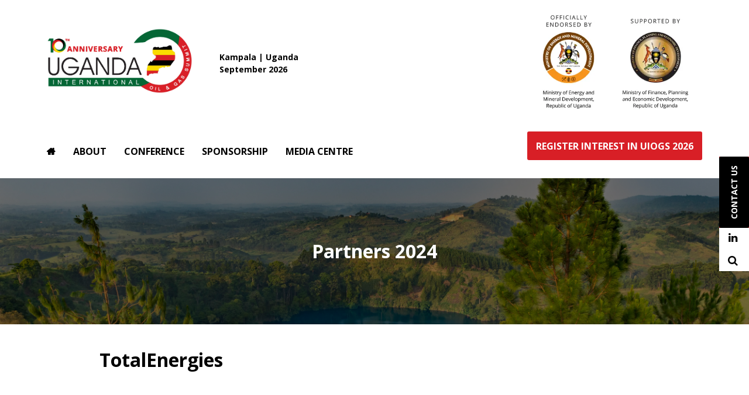

--- FILE ---
content_type: text/html;charset=utf-8
request_url: https://uiogs.com/partners-2022-2/totalenergies-uganda
body_size: 7780
content:



	
<!DOCTYPE html>
	<html lang="en-GB" class="no-js">
		<head>
			<meta http-equiv="Content-Type" content="text/html;charset=utf-8" />
			<title>
				
					TotalEnergies - Uganda International Oil & Gas Summit
				
			</title>
			<meta name="generator" 	 content="SHOWOFF by ASP.events" />
			<meta name="author" content="">

			
			<meta name="description" content="" />
			<meta name="keywords" content="" />

			<meta name="viewport" content="width=device-width, initial-scale=1.0" />

			
		
		
					<meta property="og:title" content="TotalEnergies" />  
			<meta property="og:site_name" content="Uganda&#x20;International&#x20;Oil&#x20;&amp;&#x20;Gas&#x20;Summit" />  
			<meta property="schema:name" typeof="https://schema.org/WebPage" content="TotalEnergies" />  
			<meta property="schema:image" typeof="https://schema.org/WebPage" content="https://cdn.asp.events/CLIENT_GEP_Even_167A59CF_99D9_1363_5D410151722916AC/sites/UIOGS/media/Logos/logo.png/fit-in/1200x630/filters:no_upscale()" />  
			<meta property="og:image" content="https://cdn.asp.events/CLIENT_GEP_Even_167A59CF_99D9_1363_5D410151722916AC/sites/UIOGS/media/Logos/logo.png/fit-in/1200x630/filters:no_upscale()" />  
			<meta property="og:type" content="article" />  

			<!--
			896CC470F1E666EB742EBE1ED00FBAE70FB2A37496C44A5706E43BEFED69A8C4
			-->
			<base href="https://uiogs.com/" > 
	<meta name="robots" content="index, follow" />  
	<link rel="icon" href="https://cdn.asp.events/CLIENT_GEP_Even_167A59CF_99D9_1363_5D410151722916AC/sites/UIOGS/media/favicon.ico" type="image/x-icon" />  
	<link rel="canonical" href="https://uiogs.com/partners-2022-2/totalenergies-uganda" />  

	

			
			<link rel="stylesheet" href="https://cdn.asp.events/CLIENT_GEP_Even_167A59CF_99D9_1363_5D410151722916AC/sites/UIOGS/media/__theme/css/site.css?v=9987" />

			
			<link href="https://themes.asp.events/_template_expo_aperture_01/includes/fonts/fontawesome/css/font-awesome.min.css" rel="stylesheet">

			
			<script src="https://code.jquery.com/jquery-1.12.4.min.js" integrity="sha256-ZosEbRLbNQzLpnKIkEdrPv7lOy9C27hHQ+Xp8a4MxAQ=" crossorigin="anonymous"></script>

			
			<script src="https://cdn.jsdelivr.net/npm/scriptjs@2.5.7/dist/script.min.js" integrity="sha384-+kbmEGZrjwfGzlYYiLQkgntepLDajw5ZAlz1jvKM4IVPwGH4Z+nbmccUIf9pz1Gq" crossorigin="anonymous"></script>

			
			<script type="text/javascript" src="https://themes.asp.events/_template_expo_aperture_01/includes/javascripts/vendors/svgxuse.js"></script>

			
			<script type="text/javascript" src="https://themes.asp.events/_template_expo_aperture_01/includes/javascripts/animations.js"></script>

			
			<script type="text/javascript" src="https://themes.asp.events/_base/1-1-0/includes/javascripts/dist/essentials.min.js"></script>
			<script type="text/javascript" src="https://themes.asp.events/_template_expo_aperture_01/includes/javascripts/site.js?v=3" ></script>

			
			<script src="https://themes.asp.events/_template_expo_aperture_01/includes/javascripts/accessibility.js"></script>					
			<script type="text/javascript" src="https://themes.asp.events/_base/1-2-0/includes/javascripts/dist/global/accessibility.min.js"></script>

			

			
			
			
				<link href="https://fonts.googleapis.com/css?family=Open+Sans:300,300i,700,700i" rel="stylesheet">
			
			
				<link href="https://fonts.googleapis.com/css?family=Open+Sans:300,300i,700,700i" rel="stylesheet">
						
			

			
			
		
		
		
			<script>
				$script('https://cdn.asp.events/includes/js/jquery/magnificPopup/jquery.magnific-popup.min.js', function(){ $script('https://cdn.asp.events/includes/js/ASPModal.old.min.js'); });

				jQuery(document).ready(function(){

					jQuery(document).on('click','.js-share-button',showShareDialog);

					function showShareDialog(e)
					{
						e.preventDefault();

						var Site = jQuery(this).attr('data-site');

						if (jQuery(this).attr('data-slug') != '') {
							var PageUrl = jQuery(this).attr('data-slug');
						} else {
							var PageUrl = location.href;
						}

						var contentId = '';
						if (jQuery(this).attr('data-contentId') != '') {
							var contentId = jQuery(this).attr('data-contentId');
						}
						var shareText = jQuery(this).attr('data-shareText');
						var shareTitle = jQuery(this).attr('data-shareTitle');

						jQuery.get
							( '__share/buttons/getShareUrl'
							, { Site:Site , PageUrl:PageUrl , PageTitle:document.title, contentId:contentId, shareText:shareText, shareTitle:shareTitle }
							, redirectToShare
							);
					}

					function redirectToShare(data)
					{
						//open email share in modal
						if(data.ShareTo.indexOf('__share/email') == 0)
							openRemoteModal(data.ShareTo);
						else{

						var popupBlockerChecker = {
									check: function(popup_window){
											var _scope = this;
											if (popup_window) {
													if(/chrome/.test(navigator.userAgent.toLowerCase())){
															setTimeout(function () {
																	_scope._is_popup_blocked(_scope, popup_window);
															 },200);
													}else{
															popup_window.onload = function () {
																	_scope._is_popup_blocked(_scope, popup_window);
															};
													}
											}else{
													_scope._displayError();
											}
									},
									_is_popup_blocked: function(scope, popup_window){
											if ((popup_window.innerHeight > 0)==false){ scope._displayError(); }
									},
									_displayError: function(){
											alert("Popup Blocker is enabled! Please add this site to your exception list.");
									}
							};

							var popup = window.open(data.ShareTo,'_blank','width=800,height=650'); //'width=620,height=440'
							popupBlockerChecker.check(popup);
						}
					}

				});
			</script>
		
	
		</head>




	 
	<body class="body--id-1340 t-default UIOGS ">
		
		
		
		
	
		<a class="s-skip-to-main" href="#main" style="opacity: 0; position: absolute; transform: translateY(-100%);">Skip to main content</a>
		<div class="site">
			<nav class="navigation-mobile js-navigation-clone" data-original="main" data-type="accordion" aria-label="Mobile Main Navigation"></nav>
			
				
    
    
        
	<div class="header-sticky">
		<div class="wrapper">
			
				<div class="header-sticky__branding-dates-location">
					<div class="header-sticky__branding"><div class="panel panel--default panel--id-291">
			
			
			
				<div class="panel__body">
					<p><img alt="UIOGS 2025" src="https://cdn.asp.events/CLIENT_GEP_Even_167A59CF_99D9_1363_5D410151722916AC/sites/UIOGS/media/10th-anniversary.png" style="width: 200px; height: 106px;" />&nbsp;</p>

				</div>
			
		</div></div>
					
				</div>
			
			<div class="header-sticky__navigation-cta">
				<nav class="header-sticky__navigation js-navigation" data-name="main" aria-label="Main Navigation">
					<!--seed:115B427F732E2237DEA61A33A2D4D3821B96F7BF-->
	
		
			<ul class="menu menu--dropdown-responsive js-menu menublock" menuid="3">
		
	
	
		<li title="Home" class="menu__item menu__item--home">

		
			<a href="welcome" target="_self" class="menu__item__link menuitem menuitem--id-15">Home</a>
		

		
		</li>
	
		<li title="About" class="menu__item">

		
			<span class="menu__item__link menuitem menuitem--id-16">About</span>
		

		
			
			<button class="menu__item__toggle" style="display: none;"><i class="fal fa-chevron-down"></i></button>

			
	
		<ul class="menu--sub-menu menu--sub-menu--level-1">
	
	
		<li title="Register your interest" class="menu__item">

		
			<a href="request-programme" target="_self" class="menu__item__link menuitem menuitem--id-36">Register your interest</a>
		

		
		</li>
	
	
		</ul>
	


		
		</li>
	
		<li title="Conference" class="menu__item">

		
			<span class="menu__item__link menuitem menuitem--id-20">Conference</span>
		

		
			
			<button class="menu__item__toggle" style="display: none;"><i class="fal fa-chevron-down"></i></button>

			
	
		<ul class="menu--sub-menu menu--sub-menu--level-1">
	
	
		<li title="Strategic Conference" class="menu__item">

		
			<a href="conference" target="_self" class="menu__item__link menuitem menuitem--id-37">Strategic Conference</a>
		

		
		</li>
	
		<li title="Speakers" class="menu__item">

		
			<a href="speakers" target="_self" class="menu__item__link menuitem menuitem--id-38">Speakers</a>
		

		
		</li>
	
		<li title="Networking Opportunities" class="menu__item">

		
			<a href="networking" target="_self" class="menu__item__link menuitem menuitem--id-337">Networking Opportunities</a>
		

		
		</li>
	
		<li title="Register Interest in Programme" class="menu__item">

		
			<a href="request-programme" target="_self" class="menu__item__link menuitem menuitem--id-53">Register Interest in Programme</a>
		

		
		</li>
	
	
		</ul>
	


		
		</li>
	
		<li title="Sponsorship" class="menu__item">

		
			<span class="menu__item__link menuitem menuitem--id-22">Sponsorship</span>
		

		
			
			<button class="menu__item__toggle" style="display: none;"><i class="fal fa-chevron-down"></i></button>

			
	
		<ul class="menu--sub-menu menu--sub-menu--level-1">
	
	
		<li title="Sponsorship Opportunities" class="menu__item">

		
			<a href="sponsorship-opportunities" target="_self" class="menu__item__link menuitem menuitem--id-52">Sponsorship Opportunities</a>
		

		
		</li>
	
		<li title="Partners 2024" class="menu__item">

		
			<a href="partners-2024" target="_self" class="menu__item__link menuitem menuitem--id-51">Partners 2024</a>
		

		
		</li>
	
	
		</ul>
	


		
		</li>
	
		<li title="Media Centre" class="menu__item">

		
			<span class="menu__item__link menuitem menuitem--id-23">Media Centre</span>
		

		
			
			<button class="menu__item__toggle" style="display: none;"><i class="fal fa-chevron-down"></i></button>

			
	
		<ul class="menu--sub-menu menu--sub-menu--level-1">
	
	
		<li title="Media Partners" class="menu__item">

		
			<a href="media-partners" target="_self" class="menu__item__link menuitem menuitem--id-55">Media Partners</a>
		

		
		</li>
	
	
		</ul>
	


		
		</li>
	
	
		
			</ul>
		
	


				</nav>
				<div class="header-sticky__cta"><div class="panel panel--default panel--id-281">
			
			
			
				<div class="panel__body">
					<ul>
	<li><strong><a class="ck-button-three" href="request-programme" target="_self" title="request-programme">REGISTER INTEREST IN UIOGS 2026</a></strong></li>
</ul>

<p>&nbsp;</p>

				</div>
			
		</div></div>
			</div>			
		</div>
	</div>	

    
    
	<header class="header header__style-2">
		<div class="wrapper">
			<div class="header__branding"><div class="panel panel--default panel--id-254">
			
			
			
				<div class="panel__body">
					<p><img alt="UIOGS 2025" src="https://cdn.asp.events/CLIENT_GEP_Even_167A59CF_99D9_1363_5D410151722916AC/sites/UIOGS/media/10th-anniversary.png" style="width: 250px; height: 132px;" />&nbsp;</p>

				</div>
			
		</div></div>
			<div class="header__dates-location"><div class="panel panel--default panel--id-252">
			
			
			
				<div class="panel__body">
					<p><strong>Kampala |&nbsp;Uganda<br />
September 2026</strong></p>

				</div>
			
		</div></div>
			
			
			<div class="header__advertising"><div class="panel panel--default panel--id-689">
			
			
			
				<div class="panel__body">
					<p><img alt="Ministry of Energy and Ministry of Finance" src="https://cdn.asp.events/CLIENT_GEP_Even_167A59CF_99D9_1363_5D410151722916AC/sites/UIOGS/media/UIOGS-2022-Website-Images/UIOGS-Ministry-Logos-(2).png" style="width: 300px; height: 180px;" /></p>

				</div>
			
		</div></div>			
			<div class="header__links-social">
				<div class="header__social"><div class="panel panel--default panel--id-253">
			
			
			
				<div class="panel__body">
					<ul class="ck-social-icons">
	<li><a href="https://searchToggle" target="_self" title="https://searchToggle">Search</a></li>
	<li><a href="https://www.linkedin.com/groups/5013794/" target="_blank" title="https://www.linkedin.com/groups/5013794/">LinkedIn</a></li>
</ul>

				</div>
			
		</div></div>
				<div class="header__links"><div class="panel panel--default panel--id-256">
			
			
			
				<div class="panel__body">
					<p><b><a href="contact" target="_self" title="contact">CONTACT US</a></b></p>

				</div>
			
		</div></div>				
			</div>
		</div>
	</header>


			
				
	
		<nav class="navigation js-navigation" data-name="main" aria-label="Main Navigation">
			<div class="wrapper">
				<div class="navigation__menu">
					<!--seed:115B427F732E2237DEA61A33A2D4D3821B96F7BF-->
	
		
			<ul class="menu menu--dropdown-responsive js-menu menublock" menuid="3">
		
	
	
		<li title="Home" class="menu__item menu__item--home">

		
			<a href="welcome" target="_self" class="menu__item__link menuitem menuitem--id-15">Home</a>
		

		
		</li>
	
		<li title="About" class="menu__item">

		
			<span class="menu__item__link menuitem menuitem--id-16">About</span>
		

		
			
			<button class="menu__item__toggle" style="display: none;"><i class="fal fa-chevron-down"></i></button>

			
	
		<ul class="menu--sub-menu menu--sub-menu--level-1">
	
	
		<li title="Register your interest" class="menu__item">

		
			<a href="request-programme" target="_self" class="menu__item__link menuitem menuitem--id-36">Register your interest</a>
		

		
		</li>
	
	
		</ul>
	


		
		</li>
	
		<li title="Conference" class="menu__item">

		
			<span class="menu__item__link menuitem menuitem--id-20">Conference</span>
		

		
			
			<button class="menu__item__toggle" style="display: none;"><i class="fal fa-chevron-down"></i></button>

			
	
		<ul class="menu--sub-menu menu--sub-menu--level-1">
	
	
		<li title="Strategic Conference" class="menu__item">

		
			<a href="conference" target="_self" class="menu__item__link menuitem menuitem--id-37">Strategic Conference</a>
		

		
		</li>
	
		<li title="Speakers" class="menu__item">

		
			<a href="speakers" target="_self" class="menu__item__link menuitem menuitem--id-38">Speakers</a>
		

		
		</li>
	
		<li title="Networking Opportunities" class="menu__item">

		
			<a href="networking" target="_self" class="menu__item__link menuitem menuitem--id-337">Networking Opportunities</a>
		

		
		</li>
	
		<li title="Register Interest in Programme" class="menu__item">

		
			<a href="request-programme" target="_self" class="menu__item__link menuitem menuitem--id-53">Register Interest in Programme</a>
		

		
		</li>
	
	
		</ul>
	


		
		</li>
	
		<li title="Sponsorship" class="menu__item">

		
			<span class="menu__item__link menuitem menuitem--id-22">Sponsorship</span>
		

		
			
			<button class="menu__item__toggle" style="display: none;"><i class="fal fa-chevron-down"></i></button>

			
	
		<ul class="menu--sub-menu menu--sub-menu--level-1">
	
	
		<li title="Sponsorship Opportunities" class="menu__item">

		
			<a href="sponsorship-opportunities" target="_self" class="menu__item__link menuitem menuitem--id-52">Sponsorship Opportunities</a>
		

		
		</li>
	
		<li title="Partners 2024" class="menu__item">

		
			<a href="partners-2024" target="_self" class="menu__item__link menuitem menuitem--id-51">Partners 2024</a>
		

		
		</li>
	
	
		</ul>
	


		
		</li>
	
		<li title="Media Centre" class="menu__item">

		
			<span class="menu__item__link menuitem menuitem--id-23">Media Centre</span>
		

		
			
			<button class="menu__item__toggle" style="display: none;"><i class="fal fa-chevron-down"></i></button>

			
	
		<ul class="menu--sub-menu menu--sub-menu--level-1">
	
	
		<li title="Media Partners" class="menu__item">

		
			<a href="media-partners" target="_self" class="menu__item__link menuitem menuitem--id-55">Media Partners</a>
		

		
		</li>
	
	
		</ul>
	


		
		</li>
	
	
		
			</ul>
		
	


				</div>
				<div class="navigation__cta"><div class="panel panel--default panel--id-281">
			
			
			
				<div class="panel__body">
					<ul>
	<li><strong><a class="ck-button-three" href="request-programme" target="_self" title="request-programme">REGISTER INTEREST IN UIOGS 2026</a></strong></li>
</ul>

<p>&nbsp;</p>

				</div>
			
		</div></div>
				
			</div>
		</nav>
	

			
				
	

			
				
	
	

	
		
			
		
				<div class="page-title ">
				
					

					
					 
						<h1 class="page-title__title">Partners 2024</h1>
					
					<div class="page-title__image">
						<div class="panel panel--default panel--id-289">
			
			
			
				<div class="panel__body">
					<p><img alt="Uganda Visual" src="https://cdn.asp.events/CLIENT_GEP_Even_167A59CF_99D9_1363_5D410151722916AC/sites/UIOGS/media/UIOGS-2024-Main-Visual.jpg" style="width: 5306px; height: 3542px;" /></p>

				</div>
			
		</div>
					</div>
				</div>
				
			
	
	
	<div class="content" id="main">
		
	
	
		
		
		
	

	<main class="content__main">
		<div class="wrapper">
			
			<div class="content__main__body">
				












<div class="m-libraries-sponsors-entry m-libraries-sponsors-entry--default m-libraries-sponsors-entry--id-1340">
	<div class="m-libraries-sponsors-entry__item js-library-list js-library-item js-library-entry-item" searchgroup="libraryentry-partners-2022-2" data-content-i-d=1340>
		<div class="m-libraries-sponsors-entry__item__toolbar">
			<div class="p-button-group p-button-group--horizontal-to-vertical p-button-group--horizontal-to-vertical--tablet">
				
				
				
			</div>
		</div>
		
			<div class="m-libraries-sponsors-entry__item__header">
				
					<h1 class="m-libraries-sponsors-entry__item__header__title">
						TotalEnergies
					</h1>
				
				
			</div>
		
		
			<figure class="m-libraries-sponsors-entry__item__logo" >
				<img src="https://cdn.asp.events/CLIENT_GEP_Even_167A59CF_99D9_1363_5D410151722916AC/sites/UIOGS/media/libraries/partners-2022-2/TotalEnergies_Logo_RGB.png/fit-in/700x9999/filters:no_upscale()" />
			</figure>
		
		<div class="m-libraries-sponsors-entry__item__body">
			
				<div class="m-libraries-sponsors-entry__item__body__description">
					
		
		
	<p>TotalEnergies has been present in Uganda since 1955 through its Marketing and Services affiliate-TotalEnergies Marketing Uganda Ltd and is currently the market leader with over 200 service stations across the country and offers a full range of petroleum products and services.</p>

<p>In 2010, the Company set up its Exploration &amp; Production affiliate, TotalEnergies EP Uganda. TotalEnergies EP Uganda is working with CNOOC Uganda and Uganda National Oil Company (UNOC) through a Joint Venture Partnership in which the Companies hold 56.67%, 28.33% and 15% respectively in the upstream development of Uganda&rsquo;s Lake Albert oil resources. The upstream project comprises the Tilenga project operated by TotalEnergies EP Uganda, and the Kingfisher project operated by CNOOC Uganda.</p>

<p>The Tilenga project is located in Buliisa and Nwoya districts and will produce 190,000 bopd (at peak). The project covers 6 fields with over 400 wells to be drilled on 31 well pads in line with the company&rsquo;s commitment to limit Social, environment and biodiversity impacts. Other main project installations include a Central Processing Facility, flow lines, lake water abstraction facility, a feeder line and construction camps and support bases.</p>

<p>Some of the Lake Albert resources will be transported through a 1,443km East African Crude Oil Pipeline (EACOP) from Kabaale, Hoima in Uganda to the Chongoleani Peninsula near Tanga port in Tanzania for export to the international market. The pipeline has the capacity of transporting 216,000bopd and is operated by EACOP Ltd whose shareholders are TotalEnergies East Africa Midstream (62%), UNOC (15), CNOOC (8%) and the Tanzania Petroleum Development Corporation (TPDC) (15%).</p>

<p>TotalEnergies EP Uganda is committed to undertaking the Tilenga project in accordance with national regulations, the UN Guiding Principles on Business and Human Rights and the IFC Performance Standards.</p>

<p>On 28th May 2021, Total, the parent company of TotalEnergies EP Uganda changed its name to TotalEnergies as part of its strategy and journey to becoming a broad energy company that is committed to producing and providing more affordable, reliable, and clean customer solutions.</p>

				</div>
			
			
				<div class="m-libraries-sponsors-entry__item__body__website-url">
					<a class="p-button p-button--primary" href="
		
		
	https://corporate.totalenergies.ug/" target="_blank">
						Visit website
					</a>
				</div>
			
		</div>
		
		
		<div class="m-libraries-sponsors-entry__item__body__additional">
			
		</div>
		
		<div class="m-libraries-sponsors-entry__item__comments">
			
	

		</div>
		<div class="m-libraries-sponsors-entry__item__share">
			

    <script>
    	if ( window.showoff ) {
    		window.showoff.translations.widgets.share = {"message":"","copyurl":"Copy URL","cb_shareemail_message":"Message","cb_shareemail_emailto":"To:","cb_shareemail_submit":"Send Email","cb_shareemail_replyTo":"From:","cb_shareemail_replyTo_hint":"The email the recipient can reply to","viaurl":"Share via URL","cb_shareemail_subject":"Have a look at our page!","title":"Share","viasocialmedia":"Share via social media","cb_shareemail_body":"A page has been shared with you! Have a look at our page:","cb_shareemail_emailto_hint":"The email of the recipient"};
    	}
    </script>
	<div class="w-share w-share--overlay js-share-overlay">
		
		<div class="widget-share js-share-wrapper">
				<ul class="widget-share__list">
					
					
					
				</ul>
			</div>
	</div>

		</div>
	</div>
	
		<div class="m-libraries-sponsors-entry__navigation">
			
			<a class="p-button p-button--primary" href="partners-2022-2">View all Partners 2024</a>
		</div>
	
	<div class="m-libraries-sponsors-entry__pagination">
		
		
		

	<div class="pagination pagination--entry js-pagination js-library-entry-pagination" searchgroup="libraryentry-partners-2022-2" data-cachestatic="0">
				<ul class="pagination__list"><li class="pagination__list__item"><a href="partners-2022-2/china-national-offshore-oil-corporation-cnooc" data-entryid="5594"  data-page="8" class="pagination__list__item__link pagination__list__item__link--previous" title="Previous Page"><span class="pagination__list__item__link__icon"></span><div class="pagination__list__item__link__preview"><span class="pagination__list__item__link__field-1" data-next="Next" data-prev="Previous">China National Offshore Oil Corporation (CNOOC)</span><span class="pagination__list__item__link__field-2" data-next="Next" data-prev="Previous"><div class="pagination__list__item__link__field-2__thumbnail" style="background-image: url(https://cdn.asp.events/CLIENT_GEP_Even_167A59CF_99D9_1363_5D410151722916AC/sites/UIOGS/media/libraries/partners-2022-2/cnooc-half-logo.jpg);"></div></span></div></a></li><li class="pagination__list__item"><a href="partners-2022-2/east-african-crude-oil-pipeline-eacop" data-entryid="1276"  data-page="10" class="pagination__list__item__link pagination__list__item__link--next" title="Next Page"><span class="pagination__list__item__link__icon"></span><div class="pagination__list__item__link__preview"><span class="pagination__list__item__link__field-1" data-next="Next" data-prev="Previous">East African Crude Oil Pipeline (EACOP)</span><span class="pagination__list__item__link__field-2" data-next="Next" data-prev="Previous"><div class="pagination__list__item__link__field-2__thumbnail" style="background-image: url(https://cdn.asp.events/CLIENT_GEP_Even_167A59CF_99D9_1363_5D410151722916AC/sites/UIOGS/media/Sponsor-Logos/EACOP-logo-01.jpg);"></div></span></div></a></li></ul>
			</div><script type='text/javascript'>$script('https://cdn.asp.events/includes/js/librarysearch.js');</script>

	</div>
	<div class="m-libraries-sponsors-entry__loading">
		
	<div class="p-loader p-loader--overlay js-w-library-loading" searchgroup="libraryentry-partners-2022-2">
		<span class="p-loader__icon"></span>
		<span class="p-loader__text">Loading</span>
	</div>

	</div>
	<script>
		$script('https://themes.asp.events/_base/1-1-0/includes/javascripts/src/patterns/pagination.js');
	</script>
	
</div>


			</div>
		</div>
	</main>

	

	
	
		
		
		
	


	</div>

			
				
		

			
				
	

			
				
	

			
				


		

			
				
	

			
				
	<div class="testimonials"><div class="wrapper"><div class="panel panel--default panel--id-288"> 
 <div class="panel__image" style="background-image: url('https://cdn.asp.events/CLIENT_GEP_Even_167A59CF_99D9_1363_5D410151722916AC/sites/UIOGS/media/_sample/hero/bg_octave.gif');"> 
  <img src="https://cdn.asp.events/CLIENT_GEP_Even_167A59CF_99D9_1363_5D410151722916AC/sites/UIOGS/media/_sample/hero/bg_octave.gif" alt="Testimonials" /> 
 </div> 
 <div class="panel__body"> 
  <p> 
   <div class="w-testimonials w-testimonials--id-uid_EA4E0"> 
    <script src="/__widgets/slider/jquery.bxslider.min.js"></script> 
    <script>
							$(document).ready(function(e){
								$(".w-testimonials--id-uid_EA4E0 .w-testimonials__list").bxSlider({
									pause:4000
									, speed: 1000
									, mode:"fade"
									, randomStart:false
									, auto: false
									, controls: false
									, pager: false
									, captions: true
								});
							});
						</script> 
    <ul class="w-testimonials__list"> 
     <li class="w-testimonials__list__item w-testimonials__list__item--text-alignment-left w-testimonials__list__item--text-size-normal">
      <div class="w-testimonials__list__item__quote">
       Gatherings of this kind are among many ways of promoting the country's potential and showcasing investment opportunities not only in the oil and gas sector but also other sectors 
       <div class="w-testimonials__list__item__author">
        RT. Hon Gen. Moses Ali
        <div class="w-testimonials__list__item__body__company">
         First Deputy Prime Minister and Deputy Leader of Government Business
        </div>
       </div>
      </div> </li> 
    </ul> 
   </div> </p> 
 </div> 
</div></div></div>

			
				
	

			
				
	

			
				
		<footer class="footer">
			<div class="footer__info"><div class="wrapper"><div class="panel panel--default panel--id-275">
			
			
				<div class="panel__header">
					<h4 class="panel__header__title">
						QUICK LINKS
					</h4>
				</div>
			
			
				<div class="panel__body">
					<ul>
	<li><a href="welcome" target="_self" title="welcome">Home</a></li>
	<li><a href="sponsorship-opportunities" target="_self" title="sponsorship-opportunities">Sponsorship Opportunities</a></li>
	<li><a href="contact" target="_blank" title="contact">Contact Us</a></li>
</ul>

				</div>
			
		</div>
	
 
		
		<div class="panel panel--default panel--id-276">
			
			
			
				<div class="panel__body">
					<p><strong>Kampala | Uganda<br />
September 2026</strong></p>

<p>&nbsp;</p>

				</div>
			
		</div>
	
 
		
		<div class="panel panel--default panel--id-278">
			
			
				<div class="panel__header">
					<h4 class="panel__header__title">
						EVENT ORGANISED BY
					</h4>
				</div>
			
			
				<div class="panel__body">
					<p><a href="https://gep-events.com/" target="_blank" title="https://gep-events.com/"><img alt="GEP Events" src="https://cdn.asp.events/CLIENT_GEP_Even_167A59CF_99D9_1363_5D410151722916AC/sites/UIOGS/media/Logos/gep.png" style="width: 108px; height: 57px; margin-right: 20px;" /></a><a href="https://bengineeringequip.com/" target="_blank" title="https://bengineeringequip.com/"><img alt="Mage Care" src="https://cdn.asp.events/CLIENT_GEP_Even_167A59CF_99D9_1363_5D410151722916AC/sites/UIOGS/media/Logos/untitled_design_94_0.png" style="width: 200px; height: 57px;" /></a></p>

				</div>
			
		</div></div></div>
			<div class="footer__extra">				
				<div class="footer__extra__showoff">
					
					
						<a href="https://www.asp.events/client" target="_blank">Exhibition Website by ASP</a>
					
				</div>
				<div class="footer__extra__menu">
					<!--seed:3D79C499ABEA6D6BA4774111430D43AD9EE88F8D-->
	
		
			<ul class="menu menu--links menublock" menuid="4">
		
	
	
		<li title="Privacy Policy" class="menu__item">

		
			<a href="privacy-policy" target="_self" class="menu__item__link menuitem menuitem--id-27">Privacy Policy</a>
		

		
		</li>
	
	
		
			</ul>
		
	


				</div>
				<div class="footer__extra__social"><div class="wrapper"><div class="panel panel--default panel--id-279">
			
			
			
				<div class="panel__body">
					<ul class="ck-social-icons">
	<li><a href="https://searchToggle" target="_self" title="https://searchToggle">Search</a></li>
	<li><a href="https://www.linkedin.com/groups/5013794/" target="_blank" title="https://www.linkedin.com/groups/5013794/">LinkedIn</a></li>
</ul>

				</div>
			
		</div></div></div>
			</div>
		</footer>

			
				
	
	

	

			
			<div class="w-modal-search">
				<a href="#searchToggle" class="js-search-trigger"></a>
				
	<div class="w-search" data-cachestatic="1" data-search-hint="Type in what you're looking for then press search">
		<form name="searchform" action="__search" class="w-search__form" method="post">
			
				<div class="w-search__form__title">
					Search
				</div>
			
			<div class='p-form__group form__group'><div class='p-form__group__controls form__group__controls'><input type="text" name="q" class="w-search__form__input" placeholder="Search" id="q"/></div></div>
			<div class='p-form__group form__group'><div class='p-form__group__controls form__group__controls'><button name="searchSubmitButton" type="submit" class="w-search__form__submit" id="searchSubmitButton">Search</button></div></div>
		</form>
	</div>

			</div>
			<div class="floating">
				<div class='w-zone-loginwrapper' data-lostpassword='false'><div>


	<div class="w-zone-login js-zone-login">

		<div class="w-zone-login__no-access js-zone-login__no-access">
			
		</div>

		<div class="w-zone-login__form-wrapper">
			
				<form action="__zone/dologin" class="w-zone-login__form zoneloginform" method="post">
					<input type="hidden" name="formID" value="LOGIN" id="formID"/>
					<div class='p-form__group form__group'><div class='p-form__group__title form__group__title'><label class="p-form__group__title__label form__group__title__label" required="required" showrequiredicon="true" for="username">Username *</label></div><div class='p-form__group__controls form__group__controls'><input type="text" name="username" class="w-zone-login__form__input" required="required" placeholder="Username" autocomplete="off" id="username"/></div></div>
					<div class='p-form__group form__group'><div class='p-form__group__title form__group__title'><label class="p-form__group__title__label form__group__title__label" required="required" showrequiredicon="true" for="password">Password *</label></div><div class='p-form__group__controls form__group__controls'><input type="password" name="password" class="w-zone-login__form__input" required="required" placeholder="Password" autocomplete="off" id="password"/></div></div>
					<div class='p-form__group form__group'><div class='p-form__group__controls form__group__controls'><button name="loginSubmitButton" type="submit" class="button w-zone-login__form__submit" id="loginSubmitButton">Login</button></div></div>
					
				</form>
				
			
		</div>

		

  </div>

</div></div><script type='text/javascript'>
				$script('https://cdn.asp.events/includes/js/jquery/magnificPopup/jquery.magnific-popup.min.js', function(){
					$script('/includes/javascript/ASPModal.old.min.js', function(){
						$script('/includes/javascript/modules/zone/zone.js?v=rc/4.4.33', function(){
		        			js_zone.login_init();
		        		});
					});
				});
	        </script>
        
			</div>
			 
			
				

				

			
			


    

			
			
				
    <a class="l-to-top js-to-top " href="javascript:return false;"></a>

			
		</div>
		
		
	

	
	
		
		
		<style>
@media screen and (min-width: 768px) {
.header__links { padding: 0; }
.header__links .ck-button-four { border-radius: 0; min-height: 50px; }
}

@media screen and (min-width: 1024px) {
.footer__info .panel { width: auto; min-width: calc(33% - 40px); margin-left: 0 !important; }
}

.m-exhibitors-list--carousel .m-exhibitors-list__items__item__header__title__link { color: #066635!important; }
.t-homepage .m-speakers-list--carousel-squares .m-speakers-list__items__item__wrapper { background: #fff; }

.header { padding: 15px 0; }
.header__links { background: #d81f26; }

.navigation { padding: 10px 0; }
.menu--accordion>.menu__item { color: #fff; }
.menu--accordion .menu--sub-menu .menu__item { color: #fff; }
 
.hero .w-icatcher-slider__list__item__body__description a { font-size: 1rem!important; }

.w-testimonials__list__item--text-size-x-large .w-testimonials__list__item__quote, .w-testimonials__list__item__body__company { color: #fff; }

.ck-button-five, .button--quinary { background-color: transparent; color: #066635; border: 1px solid #066635; }
</style><script src="/includes/javascript/showoff.global.min.js" ></script>
            <script type=""text/javascript"">
                var _paq = _paq || [];
                //prc_visitorSession//
            </script>
        
	


	</body>
	</html>



--- FILE ---
content_type: text/css
request_url: https://cdn.asp.events/CLIENT_GEP_Even_167A59CF_99D9_1363_5D410151722916AC/sites/UIOGS/media/__theme/css/site.css?v=9987
body_size: 89606
content:
/*! normalize.css v3.0.1 | MIT License | git.io/normalize */html{font-family:sans-serif;-ms-text-size-adjust:100%;-webkit-text-size-adjust:100%}body{margin:0}article,aside,details,figcaption,figure,footer,header,hgroup,main,nav,section,summary{display:block}audio,canvas,progress,video{display:inline-block;vertical-align:baseline}audio:not([controls]){display:none;height:0}[hidden],template{display:none}a{background:transparent}a:active,a:hover{outline:0}abbr[title]{border-bottom:1px dotted}b,strong{font-weight:bold}dfn{font-style:italic}h1{font-size:2em;margin:0.67em 0}mark{background:#ff0;color:#000}small{font-size:80%}sub,sup{font-size:75%;line-height:0;position:relative;vertical-align:baseline}sup{top:-0.5em}sub{bottom:-0.25em}img{border:0}svg:not(:root){overflow:hidden}figure{margin:1em 40px}hr{-moz-box-sizing:content-box;box-sizing:content-box;height:0}pre{overflow:auto}code,kbd,pre,samp{font-family:monospace, monospace;font-size:1em}button,input,optgroup,select,textarea{color:inherit;font:inherit;margin:0}button{overflow:visible}button,select{text-transform:none}button,html input[type="button"],input[type="reset"],input[type="submit"]{-webkit-appearance:button;cursor:pointer}button[disabled],html input[disabled]{cursor:default}button::-moz-focus-inner,input::-moz-focus-inner{border:0;padding:0}input{line-height:normal}input[type="checkbox"],input[type="radio"]{box-sizing:border-box;padding:0}input[type="number"]::-webkit-inner-spin-button,input[type="number"]::-webkit-outer-spin-button{height:auto}input[type="search"]{-webkit-appearance:textfield;-moz-box-sizing:content-box;-webkit-box-sizing:content-box;box-sizing:content-box}input[type="search"]::-webkit-search-cancel-button,input[type="search"]::-webkit-search-decoration{-webkit-appearance:none}fieldset{border:1px solid #c0c0c0;margin:0 2px;padding:0.35em 0.625em 0.75em}legend{border:0;padding:0}textarea{overflow:auto}optgroup{font-weight:bold}table{border-collapse:collapse;border-spacing:0}table:not([cellpadding]) td,table:not([cellpadding]) th{padding:0}*{-moz-box-sizing:border-box;-webkit-box-sizing:border-box;box-sizing:border-box}.clear{clear:both}.p-empty-state--type-restricted-content .p-empty-state__header__title,.sponsors--style-grid .panel .panel__header__title,.l-popup .panel .panel__header__title,.l-popup-exit .panel .panel__header__title,.sponsors .sponsors__header__title,.m-exhibitors-list--carousel .m-exhibitors-list__items__item__header__title,.m-exhibitors-list--list .m-exhibitors-list__items__item__title,.m-exhibitors-list--grid .m-exhibitors-list__items__item__header__title,.m-exhibitors-list--grouped-by-letter .m-exhibitors-list__items__item__header__title,.m-exhibitor-entry--tabs .m-exhibitor-entry__body__custom-association__title,.m-exhibitor-entry--tabs .m-exhibitor-entry__body__custom-association__items__item__title,.m-exhibitor-entry--tabs-custom .m-exhibitor-entry__item__body__description__additional__item__title,.m-exhibitor-entry--default .m-exhibitor-entry__item__custom-association__title,.m-exhibitor-entry--default .m-exhibitor-entry__item__custom-association__items__item__title,.m-exhibitor-entry--default .m-exhibitor-entry__item__body__additional__item__title,.m-galleries-entry--default .m-galleries-entry__item__header__title,.m-libraries-blogs-entry--default .m-libraries-blogs-entry__item__header__title,.m-libraries-blogs-list--carousel .m-libraries-blogs-list__items__item__header__title,.m-libraries-blogs-list--grid .m-libraries-blogs-list__items__item__header__title,.m-libraries-blogs-list--list .m-libraries-blogs-list__items__item__header__title,.m-libraries-blogs-list--list-simple .m-libraries-blogs-list__items__item__header__title,.m-libraries-blogs-list--masonry .m-libraries-blogs-list__items__item__header__title,.m-libraries-blogs-list--overlay .m-libraries-blogs-list__items__item__header__title,.m-libraries-brochures-entry--default .m-libraries-brochures-entry__item__header__title,.m-libraries-brochures-list--carousel .m-libraries-brochures-list__items__item__header__title,.m-libraries-brochures-list--grid .m-libraries-brochures-list__items__item__header__title,.m-libraries-brochures-list--list .m-libraries-brochures-list__items__item__header__title,.m-libraries-brochures-list--list-simple .m-libraries-brochures-list__items__item__header__title,.m-libraries-news-entry--default .m-libraries-news-entry__item__header__title,.m-libraries-news-entry--default .m-libraries-news-entry__item__body__additional__item__title,.m-libraries-news-list--carousel .m-libraries-news-list__items__item__header__title,.m-libraries-news-list--grid .m-libraries-news-list__items__item__header__title,.m-libraries-news-list--list .m-libraries-news-list__items__item__header__title,.m-libraries-news-list--list-simple .m-libraries-news-list__items__item__header__title,.m-libraries-news-list--masonry .m-libraries-news-list__items__item__header__title,.m-libraries-news-list--overlay .m-libraries-news-list__items__item__header__title,.m-libraries-news-list--spotlight .m-libraries-news-list__items__item__header__title,.m-libraries-press-releases-entry--default .m-libraries-press-releases-entry__item__header__title,.m-libraries-press-releases-list--grid .m-libraries-press-releases-list__items__item__header__title,.m-libraries-press-releases-list--list .m-libraries-press-releases-list__items__item__header__title,.m-libraries-press-releases-list--list-simple .m-libraries-press-releases-list__items__item__header__title,.m-libraries-products-entry--default .m-libraries-products-entry__item__header__title,.m-libraries-products-list--carousel .m-libraries-products-list__items__item__header__title,.m-libraries-products-list--grid .m-libraries-products-list__items__item__header__title,.m-libraries-products-list--list .m-libraries-products-list__items__item__header__title,.m-libraries-products-list--list-simple .m-libraries-products-list__items__item__header__title,.m-libraries-products-list--masonry .m-libraries-products-list__items__item__header__title,.m-libraries-products-list--overlay .m-libraries-products-list__items__item__header__title,.m-libraries-sponsors-entry--default .m-libraries-sponsors-entry__item__header__title,.m-libraries-sponsors-entry--default .m-libraries-sponsors-entry__item__body__additional__item__title,.m-libraries-sponsors-list--carousel .m-libraries-sponsors-list__items__item__header__title,.m-libraries-sponsors-list--grid .m-libraries-sponsors-list__items__item__header__title,.m-libraries-sponsors-list--list .m-libraries-sponsors-list__items__item__header__title,.m-libraries-sponsors-list--list-simple .m-libraries-sponsors-list__items__item__header__title,.m-libraries-videos-entry--default .m-libraries-videos-entry__item__header__title,.m-libraries-videos-list--carousel .m-libraries-videos-list__items__item__header__title,.m-libraries-videos-list--grid .m-libraries-videos-list__items__item__header__title,.m-libraries-videos-list--list-simple .m-libraries-videos-list__items__item__header__title,.m-seminar-entry--default .m-seminar-entry__item__custom-association__title,.m-seminar-entry--default .m-seminar-entry__item__custom-association__items__item__title,.m-seminar-entry--default .m-seminar-entry__item__sponsors__title,.m-speakers-list--carousel-circles .m-speakers-list__items__item__header__title,.m-speakers-list--carousel-squares .m-speakers-list__items__item__header__title,.m-speakers-list--grid-circles .m-speakers-list__items__item__header__title,.m-speakers-list--grid-squares .m-speakers-list__items__item__header__title,.widget-rss--list .widget-rss__items__item__header__title,.widget-rss--grid .widget-rss__items__item__header__title,.w-wishlist__header__title,.p-list--type-widget-wishlist .p-list__item__header__title{margin:0;padding:0}.ck-list-no-bullets,.ck-social-icons,.p-list--category-keys .p-list__items,.menu--accordion,.menu--accordion .menu--sub-menu,.navigation .menu--dropdown,.navigation .menu--dropdown .menu--sub-menu,.menu--dropdown-responsive,.menu--dropdown-responsive .menu--sub-menu,.menu--fullscreen,.menu--fullscreen .menu--sub-menu,.menu--links,.pagination--entry .pagination__list,.header__language .panel .panel__body ul,.navigation__cta .panel__body ul,.header__cta .panel__body ul,.header-sticky__cta .panel__body ul,.m-exhibitors-list--list .m-exhibitors-list__category-keys ul,.m-exhibitors-list--grid .m-exhibitors-list__category-key ul,.m-exhibitors-list--list-detail .m-exhibitors-list__category-keys ul,.m-exhibitors-list--carousel .m-exhibitors-list__items,.m-exhibitors-list--list .m-exhibitors-list__items,.m-exhibitors-list--list .m-exhibitors-list__items__item__categories ul,.m-exhibitors-list--grid .m-exhibitors-list__items,.m-exhibitors-list--grid .m-exhibitors-list__items__item__body__categories ul,.m-exhibitors-list--list-detail .m-exhibitors-list__items,.m-exhibitors-list--list-detail .m-exhibitors-list__items__item__categories ul,.m-exhibitors-list--list-sharers .m-exhibitors-list__items,.m-exhibitors-list--grouped-by-letter .m-exhibitors-list__items,.m-exhibitor-entry--tabs .m-exhibitor-entry__item__header__categories,.m-exhibitor-entry--tabs .m-exhibitor-entry__body__custom-association__items,.m-exhibitor-entry--tabs-custom .m-exhibitor-entry__item__header__categories,.m-exhibitor-entry--default .m-exhibitor-entry__item__header__infos .m-exhibitor-entry__item__header__infos__categories,.m-exhibitor-entry--default .m-exhibitor-entry__item__header__extras,.m-exhibitor-entry--default .m-exhibitor-entry__item__body__contacts__additional__social,.m-exhibitor-entry--default .m-exhibitor-entry__item__custom-association__items,form .p-form__group .p-form__group__controls .p-list--nested-form-groups,.m-galleries-list--carousel .m-galleries-list__items,.m-galleries-list--grid .m-galleries-list__items,.m-galleries-list--masonry .m-galleries-list__items,.m-libraries-blogs-list--carousel .m-libraries-blogs-list__items,.m-libraries-blogs-list--grid .m-libraries-blogs-list__items,.m-libraries-blogs-list--list .m-libraries-blogs-list__items,.m-libraries-blogs-list--list-simple .m-libraries-blogs-list__items,.m-libraries-blogs-list--masonry .m-libraries-blogs-list__items,.m-libraries-blogs-list--overlay .m-libraries-blogs-list__items,.m-libraries-brochures-list--carousel .m-libraries-brochures-list__items,.m-libraries-brochures-list--grid .m-libraries-brochures-list__items,.m-libraries-brochures-list--list .m-libraries-brochures-list__items,.m-libraries-brochures-list--list-simple .m-libraries-brochures-list__items,.m-libraries-news-list--carousel .m-libraries-news-list__items,.m-libraries-news-list--grid .m-libraries-news-list__items,.m-libraries-news-list--list .m-libraries-news-list__items,.m-libraries-news-list--list-simple .m-libraries-news-list__items,.m-libraries-news-list--masonry .m-libraries-news-list__items,.m-libraries-news-list--overlay .m-libraries-news-list__items,.m-libraries-news-list--spotlight .m-libraries-news-list__slider,.m-libraries-news-list--spotlight .m-libraries-news-list__items,.m-libraries-press-releases-list--grid .m-libraries-press-releases-list__items,.m-libraries-press-releases-list--list .m-libraries-press-releases-list__items,.m-libraries-press-releases-list--list-simple .m-libraries-press-releases-list__items,.m-libraries-products-entry--default .m-libraries-products-entry__item__images__list__items,.m-libraries-products-entry--default .m-libraries-products-entry__item__body__tags__items,.m-libraries-products-entry--default .m-libraries-products-entry__item__body__categories__items,.m-libraries-products-list--carousel .m-libraries-products-list__items,.m-libraries-products-list--grid .m-libraries-products-list__items,.m-libraries-products-list--list .m-libraries-products-list__items,.m-libraries-products-list--list-simple .m-libraries-products-list__items,.m-libraries-products-list--masonry .m-libraries-products-list__items,.m-libraries-products-list--overlay .m-libraries-products-list__items,.m-libraries-sponsors-list--carousel .m-libraries-sponsors-list__items,.m-libraries-sponsors-list--grid .m-libraries-sponsors-list__items,.m-libraries-sponsors-list--list .m-libraries-sponsors-list__items,.m-libraries-sponsors-list--list-simple .m-libraries-sponsors-list__items,.m-libraries-videos-list--carousel .m-libraries-videos-list__items,.m-libraries-videos-list--grid .m-libraries-videos-list__items,.m-libraries-videos-list--list-simple .m-libraries-videos-list__items,.m-seminar-list--columns .m-seminar-list__streams__list,.m-seminar-list--columns .m-seminar-list__list__items,.m-seminar-list--columns .m-seminar-list__list__items__item__streams,.m-seminar-list--calendar .m-seminar-list__streams__list,.m-seminar-list--calendar .m-seminar-list__list__items,.m-seminar-list--calendar .m-seminar-list__list__items__item__streams,.m-seminar-list--timeline .m-seminar-list__streams__list,.m-seminar-list--timeline .m-seminar-list__list__items,.m-seminar-list--timeline .m-seminar-list__list__items__item__streams,.m-seminar-list--table .m-seminar-list__streams__list,.m-seminar-list--table .m-seminar-list__list__items,.m-seminar-list--table .m-seminar-list__list__items__item__streams,.m-seminar-list--masonry .m-seminar-list__streams__list,.m-seminar-list--masonry .m-seminar-list__list__items,.m-seminar-list--masonry .m-seminar-list__list__items__item__interaction,.m-seminar-list--masonry .m-seminar-list__list__items__item__streams,.m-seminar-entry--default .m-seminar-entry__item__custom-association__items,.m-speakers-list--carousel-circles .m-speakers-list__items,.m-speakers-list--carousel-squares .m-speakers-list__items,.m-speakers-list--grid-circles .m-speakers-list__items,.m-speakers-list--grid-squares .m-speakers-list__items,.m-speaker-entry--default .m-speaker-entry__item__social,.m-speaker-entry--default .m-speaker-entry__item__sessions__list,.w-icatcher-carousel .w-icatcher-carousel__list,.libraryaz ul,.w-rapport-posts__body__list,.widget-rss--list .widget-rss__items,.widget-rss--grid .widget-rss__items,.widget-share__list,.w-twitter--single ul,.w-twitter--grid ul,.w-twitter--carousel ul,.p-list--type-widget-wishlist,.twitter-fetcher ul,.slick-dots,.w-zone-dashboard .w-zone-dashboard__main .w-zone-dashboard__main__tasks__completion__list,.communities .c-appointments-items,.communities .c-appointments-items__item--block-organiser .c-appointments-items__item__body__seminars ul,.communities .c-appointments-rejected-items,.communities .c-appointments-inbox-items,.communities .c-attendees-items--row,.communities .c-attendees-items--list,.communities .c-favourite-contacts-list__items,.communities .c-wishlist-items--list,.communities .c-wishlist-items--list-simple,.communities .c-wishlist-items--grid,.communities .c-wishlist-items--masonry,.communities .c-messaging-list,.communities .c-messaging-entry__messages__list,.communities .list--social-icons,.communities .list--dpa,.communities .list--dpa .list__item__items,.communities .menu--application .menu__items,.communities .menu--tabs .menu__items,.communities .menu--pills .menu__items,.communities .p-menu--button-dropdown,.communities .p-menu--button-dropdown .p-menu__submenu,.communities .p-menu--list-bullet,.communities .p-pagination{margin:0;padding:0;background:transparent;list-style:none}.p-button--type-widget-wishlist-toggle,.w-zone-dashboard .w-zone-dashboard__overview__checklist .w-zone-dashboard__overview__checklist__list li button{background:transparent;box-shadow:none;border:none;cursor:pointer;outline:none;border-radius:none;padding:0;margin:0}.p-button--type-widget-wishlist-toggle:hover,.w-zone-dashboard .w-zone-dashboard__overview__checklist .w-zone-dashboard__overview__checklist__list li button:hover{background:transparent}.p-tabs .p-tabs__body__content:before,.section:before,.content:before,.hero:before,.m-exhibitors-list--carousel:before,.m-exhibitors-list--carousel .m-exhibitors-list__items:before,.m-exhibitors-list--list:before,.m-exhibitors-list--list .m-exhibitors-list__items:before,.m-exhibitors-list--grid:before,.m-exhibitors-list--grid .m-exhibitors-list__items:before,.m-exhibitors-list--list-detail:before,.m-exhibitors-list--list-detail .m-exhibitors-list__items:before,.m-exhibitors-list--list-sharers:before,.m-exhibitors-list--list-sharers .m-exhibitors-list__items:before,.m-exhibitors-list--grouped-by-letter:before,.m-exhibitors-list--grouped-by-letter .m-exhibitors-list__items:before,.m-exhibitor-entry--default .m-exhibitor-entry__item__header:before,form:before,form .option_column__wrapper:before,.m-galleries-list--carousel:before,.m-galleries-list--carousel .m-galleries-list__items:before,.m-galleries-list--grid:before,.m-galleries-list--grid .m-galleries-list__items:before,.m-galleries-list--masonry:before,.m-galleries-list--masonry .m-galleries-list__items:before,.m-libraries-blogs-entry--default:before,.m-libraries-blogs-list--carousel:before,.m-libraries-blogs-list--carousel .m-libraries-blogs-list__items__item__header:before,.m-libraries-blogs-list--grid:before,.m-libraries-blogs-list--grid .m-libraries-blogs-list__items__item__header:before,.m-libraries-blogs-list--list:before,.m-libraries-blogs-list--list .m-libraries-blogs-list__items__item:before,.m-libraries-blogs-list--list .m-libraries-blogs-list__items__item__header:before,.m-libraries-blogs-list--list-simple:before,.m-libraries-blogs-list--list-simple .m-libraries-blogs-list__items__item:before,.m-libraries-blogs-list--list-simple .m-libraries-blogs-list__items__item__header:before,.m-libraries-blogs-list--masonry:before,.m-libraries-blogs-list--masonry .m-libraries-blogs-list__items__item__wrapper:before,.m-libraries-blogs-list--masonry .m-libraries-blogs-list__items__item__header:before,.m-libraries-blogs-list--overlay:before,.m-libraries-brochures-entry--default:before,.m-libraries-brochures-list--carousel:before,.m-libraries-brochures-list--carousel .m-libraries-brochures-list__items__item__header:before,.m-libraries-brochures-list--grid:before,.m-libraries-brochures-list--grid .m-libraries-brochures-list__items__item__header:before,.m-libraries-brochures-list--list:before,.m-libraries-brochures-list--list .m-libraries-brochures-list__items__item:before,.m-libraries-brochures-list--list .m-libraries-brochures-list__items__item__header:before,.m-libraries-brochures-list--list-simple:before,.m-libraries-brochures-list--list-simple .m-libraries-brochures-list__items__item:before,.m-libraries-brochures-list--list-simple .m-libraries-brochures-list__items__item__header:before,.m-libraries-news-entry--default:before,.m-libraries-news-list--carousel:before,.m-libraries-news-list--carousel .m-libraries-news-list__items__item__header:before,.m-libraries-news-list--grid:before,.m-libraries-news-list--grid .m-libraries-news-list__items__item__header:before,.m-libraries-news-list--list:before,.m-libraries-news-list--list .m-libraries-news-list__items__item:before,.m-libraries-news-list--list .m-libraries-news-list__items__item__header:before,.m-libraries-news-list--list-simple:before,.m-libraries-news-list--list-simple .m-libraries-news-list__items__item:before,.m-libraries-news-list--list-simple .m-libraries-news-list__items__item__header:before,.m-libraries-news-list--masonry:before,.m-libraries-news-list--masonry .m-libraries-news-list__items__item__wrapper:before,.m-libraries-news-list--masonry .m-libraries-news-list__items__item__header:before,.m-libraries-news-list--overlay:before,.m-libraries-news-list--spotlight:before,.m-libraries-news-list--spotlight .m-libraries-news-list__items__item:before,.m-libraries-news-list--spotlight .m-libraries-news-list__items__item__header:before,.m-libraries-news-list--spotlight .m-libraries-news-list__items__item__footer:before,.m-libraries-press-releases-entry--default:before,.m-libraries-press-releases-list--grid:before,.m-libraries-press-releases-list--grid .m-libraries-press-releases-list__items__item__header:before,.m-libraries-press-releases-list--list:before,.m-libraries-press-releases-list--list .m-libraries-press-releases-list__items__item:before,.m-libraries-press-releases-list--list .m-libraries-press-releases-list__items__item__header:before,.m-libraries-press-releases-list--list-simple:before,.m-libraries-press-releases-list--list-simple .m-libraries-press-releases-list__items__item:before,.m-libraries-press-releases-list--list-simple .m-libraries-press-releases-list__items__item__header:before,.m-libraries-products-entry--default:before,.m-libraries-products-entry--default .m-libraries-products-entry__item:before,.m-libraries-products-list--carousel:before,.m-libraries-products-list--carousel .m-libraries-products-list__items__item__header:before,.m-libraries-products-list--grid:before,.m-libraries-products-list--grid .m-libraries-products-list__items__item__header:before,.m-libraries-products-list--list:before,.m-libraries-products-list--list .m-libraries-products-list__items__item:before,.m-libraries-products-list--list .m-libraries-products-list__items__item__header:before,.m-libraries-products-list--list-simple:before,.m-libraries-products-list--list-simple .m-libraries-products-list__items__item:before,.m-libraries-products-list--list-simple .m-libraries-products-list__items__item__header:before,.m-libraries-products-list--masonry:before,.m-libraries-products-list--masonry .m-libraries-products-list__items__item__wrapper:before,.m-libraries-products-list--masonry .m-libraries-products-list__items__item__header:before,.m-libraries-products-list--overlay:before,.m-libraries-sponsors-entry--default:before,.m-libraries-sponsors-list--carousel:before,.m-libraries-sponsors-list--carousel .m-libraries-sponsors-list__items__item__header:before,.m-libraries-sponsors-list--grid:before,.m-libraries-sponsors-list--grid .m-libraries-sponsors-list__items__item__header:before,.m-libraries-sponsors-list--list:before,.m-libraries-sponsors-list--list .m-libraries-sponsors-list__items__item:before,.m-libraries-sponsors-list--list .m-libraries-sponsors-list__items__item__header:before,.m-libraries-sponsors-list--list-simple:before,.m-libraries-sponsors-list--list-simple .m-libraries-sponsors-list__items__item:before,.m-libraries-sponsors-list--list-simple .m-libraries-sponsors-list__items__item__header:before,.m-libraries-videos-entry--default:before,.m-libraries-videos-list--carousel:before,.m-libraries-videos-list--carousel .m-libraries-videos-list__items__item__header:before,.m-libraries-videos-list--grid:before,.m-libraries-videos-list--grid .m-libraries-videos-list__items__item__header:before,.m-libraries-videos-list--list-simple:before,.m-libraries-videos-list--list-simple .m-libraries-videos-list__items__item:before,.m-libraries-videos-list--list-simple .m-libraries-videos-list__items__item__header:before,.m-seminar-list--columns .m-seminar-list__list__column:before,.m-seminar-list--columns .m-seminar-list__list__items__item:before,.m-seminar-list--calendar .m-seminar-list__list__row:before,.m-seminar-list--timeline .m-seminar-list__list__column:before,.m-seminar-list--timeline .m-seminar-list__list__items__item:before,.m-seminar-list--timeline .m-seminar-list__list__items__item__header:before,.no-flexbox .m-seminar-list--table .m-seminar-list__list__row:before,.m-seminar-entry--default .m-seminar-entry__item:before,.m-seminar-entry--default .m-seminar-entry__item__details:before,.no-flexbox .m-seminar-entry--default .m-seminar-entry__item__details:before,.w-countdown:before,.w-icatcher-carousel .w-icatcher-carousel__list:before,.w-library-search .w-library-search__toolbar:before,.w-library-search .w-library-search__options:before,.w-library-search .w-library-search__filters__list:before,.js-library-summary ul:before,.w-rapport-form:before,.w-rapport-posts:before,.w-rapport-posts__pagination:before,.widget-rss--list .widget-rss__items__item:before,.widget-rss--list .widget-rss__items__item__header:before,.widget-rss--grid .widget-rss__items__item__header:before,.w-search:before,.widget-share:before,.w-zone-dashboard:before,.w-zone-dashboard .w-zone-dashboard__overview:before,.w-zone-dashboard .w-zone-dashboard__main .w-zone-dashboard__main__form form:before,.w-zone-dashboard .w-zone-dashboard__main .w-zone-dashboard__main__form-edit form:before,.communities .c-communities-main__close:before,.communities .c-communities-main__header__profile:before,.communities .c-appointments-items__item__header:before,.communities .c-appointments-items__item__body__additional:before,.communities .c-appointments-rejected-items__item__header:before,.communities .c-appointments-rejected-items__item__body__additional:before,.communities .p-preview__content:before,.communities .p-table--responsive td:before,.p-tabs .p-tabs__body__content:after,.section:after,.content:after,.hero:after,.m-exhibitors-list--carousel:after,.m-exhibitors-list--carousel .m-exhibitors-list__items:after,.m-exhibitors-list--list:after,.m-exhibitors-list--list .m-exhibitors-list__items:after,.m-exhibitors-list--grid:after,.m-exhibitors-list--grid .m-exhibitors-list__items:after,.m-exhibitors-list--list-detail:after,.m-exhibitors-list--list-detail .m-exhibitors-list__items:after,.m-exhibitors-list--list-sharers:after,.m-exhibitors-list--list-sharers .m-exhibitors-list__items:after,.m-exhibitors-list--grouped-by-letter:after,.m-exhibitors-list--grouped-by-letter .m-exhibitors-list__items:after,.m-exhibitor-entry--default .m-exhibitor-entry__item__header:after,form:after,form .option_column__wrapper:after,.m-galleries-list--carousel:after,.m-galleries-list--carousel .m-galleries-list__items:after,.m-galleries-list--grid:after,.m-galleries-list--grid .m-galleries-list__items:after,.m-galleries-list--masonry:after,.m-galleries-list--masonry .m-galleries-list__items:after,.m-libraries-blogs-entry--default:after,.m-libraries-blogs-list--carousel:after,.m-libraries-blogs-list--carousel .m-libraries-blogs-list__items__item__header:after,.m-libraries-blogs-list--grid:after,.m-libraries-blogs-list--grid .m-libraries-blogs-list__items__item__header:after,.m-libraries-blogs-list--list:after,.m-libraries-blogs-list--list .m-libraries-blogs-list__items__item:after,.m-libraries-blogs-list--list .m-libraries-blogs-list__items__item__header:after,.m-libraries-blogs-list--list-simple:after,.m-libraries-blogs-list--list-simple .m-libraries-blogs-list__items__item:after,.m-libraries-blogs-list--list-simple .m-libraries-blogs-list__items__item__header:after,.m-libraries-blogs-list--masonry:after,.m-libraries-blogs-list--masonry .m-libraries-blogs-list__items__item__wrapper:after,.m-libraries-blogs-list--masonry .m-libraries-blogs-list__items__item__header:after,.m-libraries-blogs-list--overlay:after,.m-libraries-brochures-entry--default:after,.m-libraries-brochures-list--carousel:after,.m-libraries-brochures-list--carousel .m-libraries-brochures-list__items__item__header:after,.m-libraries-brochures-list--grid:after,.m-libraries-brochures-list--grid .m-libraries-brochures-list__items__item__header:after,.m-libraries-brochures-list--list:after,.m-libraries-brochures-list--list .m-libraries-brochures-list__items__item:after,.m-libraries-brochures-list--list .m-libraries-brochures-list__items__item__header:after,.m-libraries-brochures-list--list-simple:after,.m-libraries-brochures-list--list-simple .m-libraries-brochures-list__items__item:after,.m-libraries-brochures-list--list-simple .m-libraries-brochures-list__items__item__header:after,.m-libraries-news-entry--default:after,.m-libraries-news-list--carousel:after,.m-libraries-news-list--carousel .m-libraries-news-list__items__item__header:after,.m-libraries-news-list--grid:after,.m-libraries-news-list--grid .m-libraries-news-list__items__item__header:after,.m-libraries-news-list--list:after,.m-libraries-news-list--list .m-libraries-news-list__items__item:after,.m-libraries-news-list--list .m-libraries-news-list__items__item__header:after,.m-libraries-news-list--list-simple:after,.m-libraries-news-list--list-simple .m-libraries-news-list__items__item:after,.m-libraries-news-list--list-simple .m-libraries-news-list__items__item__header:after,.m-libraries-news-list--masonry:after,.m-libraries-news-list--masonry .m-libraries-news-list__items__item__wrapper:after,.m-libraries-news-list--masonry .m-libraries-news-list__items__item__header:after,.m-libraries-news-list--overlay:after,.m-libraries-news-list--spotlight:after,.m-libraries-news-list--spotlight .m-libraries-news-list__items__item:after,.m-libraries-news-list--spotlight .m-libraries-news-list__items__item__header:after,.m-libraries-news-list--spotlight .m-libraries-news-list__items__item__footer:after,.m-libraries-press-releases-entry--default:after,.m-libraries-press-releases-list--grid:after,.m-libraries-press-releases-list--grid .m-libraries-press-releases-list__items__item__header:after,.m-libraries-press-releases-list--list:after,.m-libraries-press-releases-list--list .m-libraries-press-releases-list__items__item:after,.m-libraries-press-releases-list--list .m-libraries-press-releases-list__items__item__header:after,.m-libraries-press-releases-list--list-simple:after,.m-libraries-press-releases-list--list-simple .m-libraries-press-releases-list__items__item:after,.m-libraries-press-releases-list--list-simple .m-libraries-press-releases-list__items__item__header:after,.m-libraries-products-entry--default:after,.m-libraries-products-entry--default .m-libraries-products-entry__item:after,.m-libraries-products-list--carousel:after,.m-libraries-products-list--carousel .m-libraries-products-list__items__item__header:after,.m-libraries-products-list--grid:after,.m-libraries-products-list--grid .m-libraries-products-list__items__item__header:after,.m-libraries-products-list--list:after,.m-libraries-products-list--list .m-libraries-products-list__items__item:after,.m-libraries-products-list--list .m-libraries-products-list__items__item__header:after,.m-libraries-products-list--list-simple:after,.m-libraries-products-list--list-simple .m-libraries-products-list__items__item:after,.m-libraries-products-list--list-simple .m-libraries-products-list__items__item__header:after,.m-libraries-products-list--masonry:after,.m-libraries-products-list--masonry .m-libraries-products-list__items__item__wrapper:after,.m-libraries-products-list--masonry .m-libraries-products-list__items__item__header:after,.m-libraries-products-list--overlay:after,.m-libraries-sponsors-entry--default:after,.m-libraries-sponsors-list--carousel:after,.m-libraries-sponsors-list--carousel .m-libraries-sponsors-list__items__item__header:after,.m-libraries-sponsors-list--grid:after,.m-libraries-sponsors-list--grid .m-libraries-sponsors-list__items__item__header:after,.m-libraries-sponsors-list--list:after,.m-libraries-sponsors-list--list .m-libraries-sponsors-list__items__item:after,.m-libraries-sponsors-list--list .m-libraries-sponsors-list__items__item__header:after,.m-libraries-sponsors-list--list-simple:after,.m-libraries-sponsors-list--list-simple .m-libraries-sponsors-list__items__item:after,.m-libraries-sponsors-list--list-simple .m-libraries-sponsors-list__items__item__header:after,.m-libraries-videos-entry--default:after,.m-libraries-videos-list--carousel:after,.m-libraries-videos-list--carousel .m-libraries-videos-list__items__item__header:after,.m-libraries-videos-list--grid:after,.m-libraries-videos-list--grid .m-libraries-videos-list__items__item__header:after,.m-libraries-videos-list--list-simple:after,.m-libraries-videos-list--list-simple .m-libraries-videos-list__items__item:after,.m-libraries-videos-list--list-simple .m-libraries-videos-list__items__item__header:after,.m-seminar-list--columns .m-seminar-list__list__column:after,.m-seminar-list--columns .m-seminar-list__list__items__item:after,.m-seminar-list--calendar .m-seminar-list__list__row:after,.m-seminar-list--timeline .m-seminar-list__list__column:after,.m-seminar-list--timeline .m-seminar-list__list__items__item:after,.m-seminar-list--timeline .m-seminar-list__list__items__item__header:after,.no-flexbox .m-seminar-list--table .m-seminar-list__list__row:after,.m-seminar-entry--default .m-seminar-entry__item:after,.m-seminar-entry--default .m-seminar-entry__item__details:after,.no-flexbox .m-seminar-entry--default .m-seminar-entry__item__details:after,.w-countdown:after,.w-icatcher-carousel .w-icatcher-carousel__list:after,.w-library-search .w-library-search__toolbar:after,.w-library-search .w-library-search__options:after,.w-library-search .w-library-search__filters__list:after,.js-library-summary ul:after,.w-rapport-form:after,.w-rapport-posts:after,.w-rapport-posts__pagination:after,.widget-rss--list .widget-rss__items__item:after,.widget-rss--list .widget-rss__items__item__header:after,.widget-rss--grid .widget-rss__items__item__header:after,.w-search:after,.widget-share:after,.w-zone-dashboard:after,.w-zone-dashboard .w-zone-dashboard__overview:after,.w-zone-dashboard .w-zone-dashboard__main .w-zone-dashboard__main__form form:after,.w-zone-dashboard .w-zone-dashboard__main .w-zone-dashboard__main__form-edit form:after,.communities .c-communities-main__close:after,.communities .c-communities-main__header__profile:after,.communities .c-appointments-items__item__header:after,.communities .c-appointments-items__item__body__additional:after,.communities .c-appointments-rejected-items__item__header:after,.communities .c-appointments-rejected-items__item__body__additional:after,.communities .p-preview__content:after,.communities .p-table--responsive td:after{content:"";display:table;clear:both}.p-tabs .p-tabs__body__content:after,.section:after,.content:after,.hero:after,.m-exhibitors-list--carousel:after,.m-exhibitors-list--carousel .m-exhibitors-list__items:after,.m-exhibitors-list--list:after,.m-exhibitors-list--list .m-exhibitors-list__items:after,.m-exhibitors-list--grid:after,.m-exhibitors-list--grid .m-exhibitors-list__items:after,.m-exhibitors-list--list-detail:after,.m-exhibitors-list--list-detail .m-exhibitors-list__items:after,.m-exhibitors-list--list-sharers:after,.m-exhibitors-list--list-sharers .m-exhibitors-list__items:after,.m-exhibitors-list--grouped-by-letter:after,.m-exhibitors-list--grouped-by-letter .m-exhibitors-list__items:after,.m-exhibitor-entry--default .m-exhibitor-entry__item__header:after,form:after,form .option_column__wrapper:after,.m-galleries-list--carousel:after,.m-galleries-list--carousel .m-galleries-list__items:after,.m-galleries-list--grid:after,.m-galleries-list--grid .m-galleries-list__items:after,.m-galleries-list--masonry:after,.m-galleries-list--masonry .m-galleries-list__items:after,.m-libraries-blogs-entry--default:after,.m-libraries-blogs-list--carousel:after,.m-libraries-blogs-list--carousel .m-libraries-blogs-list__items__item__header:after,.m-libraries-blogs-list--grid:after,.m-libraries-blogs-list--grid .m-libraries-blogs-list__items__item__header:after,.m-libraries-blogs-list--list:after,.m-libraries-blogs-list--list .m-libraries-blogs-list__items__item:after,.m-libraries-blogs-list--list .m-libraries-blogs-list__items__item__header:after,.m-libraries-blogs-list--list-simple:after,.m-libraries-blogs-list--list-simple .m-libraries-blogs-list__items__item:after,.m-libraries-blogs-list--list-simple .m-libraries-blogs-list__items__item__header:after,.m-libraries-blogs-list--masonry:after,.m-libraries-blogs-list--masonry .m-libraries-blogs-list__items__item__wrapper:after,.m-libraries-blogs-list--masonry .m-libraries-blogs-list__items__item__header:after,.m-libraries-blogs-list--overlay:after,.m-libraries-brochures-entry--default:after,.m-libraries-brochures-list--carousel:after,.m-libraries-brochures-list--carousel .m-libraries-brochures-list__items__item__header:after,.m-libraries-brochures-list--grid:after,.m-libraries-brochures-list--grid .m-libraries-brochures-list__items__item__header:after,.m-libraries-brochures-list--list:after,.m-libraries-brochures-list--list .m-libraries-brochures-list__items__item:after,.m-libraries-brochures-list--list .m-libraries-brochures-list__items__item__header:after,.m-libraries-brochures-list--list-simple:after,.m-libraries-brochures-list--list-simple .m-libraries-brochures-list__items__item:after,.m-libraries-brochures-list--list-simple .m-libraries-brochures-list__items__item__header:after,.m-libraries-news-entry--default:after,.m-libraries-news-list--carousel:after,.m-libraries-news-list--carousel .m-libraries-news-list__items__item__header:after,.m-libraries-news-list--grid:after,.m-libraries-news-list--grid .m-libraries-news-list__items__item__header:after,.m-libraries-news-list--list:after,.m-libraries-news-list--list .m-libraries-news-list__items__item:after,.m-libraries-news-list--list .m-libraries-news-list__items__item__header:after,.m-libraries-news-list--list-simple:after,.m-libraries-news-list--list-simple .m-libraries-news-list__items__item:after,.m-libraries-news-list--list-simple .m-libraries-news-list__items__item__header:after,.m-libraries-news-list--masonry:after,.m-libraries-news-list--masonry .m-libraries-news-list__items__item__wrapper:after,.m-libraries-news-list--masonry .m-libraries-news-list__items__item__header:after,.m-libraries-news-list--overlay:after,.m-libraries-news-list--spotlight:after,.m-libraries-news-list--spotlight .m-libraries-news-list__items__item:after,.m-libraries-news-list--spotlight .m-libraries-news-list__items__item__header:after,.m-libraries-news-list--spotlight .m-libraries-news-list__items__item__footer:after,.m-libraries-press-releases-entry--default:after,.m-libraries-press-releases-list--grid:after,.m-libraries-press-releases-list--grid .m-libraries-press-releases-list__items__item__header:after,.m-libraries-press-releases-list--list:after,.m-libraries-press-releases-list--list .m-libraries-press-releases-list__items__item:after,.m-libraries-press-releases-list--list .m-libraries-press-releases-list__items__item__header:after,.m-libraries-press-releases-list--list-simple:after,.m-libraries-press-releases-list--list-simple .m-libraries-press-releases-list__items__item:after,.m-libraries-press-releases-list--list-simple .m-libraries-press-releases-list__items__item__header:after,.m-libraries-products-entry--default:after,.m-libraries-products-entry--default .m-libraries-products-entry__item:after,.m-libraries-products-list--carousel:after,.m-libraries-products-list--carousel .m-libraries-products-list__items__item__header:after,.m-libraries-products-list--grid:after,.m-libraries-products-list--grid .m-libraries-products-list__items__item__header:after,.m-libraries-products-list--list:after,.m-libraries-products-list--list .m-libraries-products-list__items__item:after,.m-libraries-products-list--list .m-libraries-products-list__items__item__header:after,.m-libraries-products-list--list-simple:after,.m-libraries-products-list--list-simple .m-libraries-products-list__items__item:after,.m-libraries-products-list--list-simple .m-libraries-products-list__items__item__header:after,.m-libraries-products-list--masonry:after,.m-libraries-products-list--masonry .m-libraries-products-list__items__item__wrapper:after,.m-libraries-products-list--masonry .m-libraries-products-list__items__item__header:after,.m-libraries-products-list--overlay:after,.m-libraries-sponsors-entry--default:after,.m-libraries-sponsors-list--carousel:after,.m-libraries-sponsors-list--carousel .m-libraries-sponsors-list__items__item__header:after,.m-libraries-sponsors-list--grid:after,.m-libraries-sponsors-list--grid .m-libraries-sponsors-list__items__item__header:after,.m-libraries-sponsors-list--list:after,.m-libraries-sponsors-list--list .m-libraries-sponsors-list__items__item:after,.m-libraries-sponsors-list--list .m-libraries-sponsors-list__items__item__header:after,.m-libraries-sponsors-list--list-simple:after,.m-libraries-sponsors-list--list-simple .m-libraries-sponsors-list__items__item:after,.m-libraries-sponsors-list--list-simple .m-libraries-sponsors-list__items__item__header:after,.m-libraries-videos-entry--default:after,.m-libraries-videos-list--carousel:after,.m-libraries-videos-list--carousel .m-libraries-videos-list__items__item__header:after,.m-libraries-videos-list--grid:after,.m-libraries-videos-list--grid .m-libraries-videos-list__items__item__header:after,.m-libraries-videos-list--list-simple:after,.m-libraries-videos-list--list-simple .m-libraries-videos-list__items__item:after,.m-libraries-videos-list--list-simple .m-libraries-videos-list__items__item__header:after,.m-seminar-list--columns .m-seminar-list__list__column:after,.m-seminar-list--columns .m-seminar-list__list__items__item:after,.m-seminar-list--calendar .m-seminar-list__list__row:after,.m-seminar-list--timeline .m-seminar-list__list__column:after,.m-seminar-list--timeline .m-seminar-list__list__items__item:after,.m-seminar-list--timeline .m-seminar-list__list__items__item__header:after,.no-flexbox .m-seminar-list--table .m-seminar-list__list__row:after,.m-seminar-entry--default .m-seminar-entry__item:after,.m-seminar-entry--default .m-seminar-entry__item__details:after,.no-flexbox .m-seminar-entry--default .m-seminar-entry__item__details:after,.w-countdown:after,.w-icatcher-carousel .w-icatcher-carousel__list:after,.w-library-search .w-library-search__toolbar:after,.w-library-search .w-library-search__options:after,.w-library-search .w-library-search__filters__list:after,.js-library-summary ul:after,.w-rapport-form:after,.w-rapport-posts:after,.w-rapport-posts__pagination:after,.widget-rss--list .widget-rss__items__item:after,.widget-rss--list .widget-rss__items__item__header:after,.widget-rss--grid .widget-rss__items__item__header:after,.w-search:after,.widget-share:after,.w-zone-dashboard:after,.w-zone-dashboard .w-zone-dashboard__overview:after,.w-zone-dashboard .w-zone-dashboard__main .w-zone-dashboard__main__form form:after,.w-zone-dashboard .w-zone-dashboard__main .w-zone-dashboard__main__form-edit form:after,.communities .c-communities-main__close:after,.communities .c-communities-main__header__profile:after,.communities .c-appointments-items__item__header:after,.communities .c-appointments-items__item__body__additional:after,.communities .c-appointments-rejected-items__item__header:after,.communities .c-appointments-rejected-items__item__body__additional:after,.communities .p-preview__content:after,.communities .p-table--responsive td:after{clear:both}@keyframes fadein{0%{opacity:0}100%{opacity:1}}.t-homepage.has-animations .header-advertising .wrapper>*{opacity:0}.t-homepage.has-animations .header .wrapper>*{opacity:0}.t-homepage.has-animations .navigation{opacity:0}.t-homepage.has-animations .navigation .wrapper>*{opacity:0}.t-homepage.has-animations .hero .panel__image,.t-homepage.has-animations .hero .panel__header,.t-homepage.has-animations .hero .panel__body{opacity:0}.t-homepage.has-animations .content .section__body__article{opacity:0}.t-homepage.has-animations .countdown{opacity:0}.t-homepage.has-animations .countdown .wrapper>{opacity:0}.t-homepage.has-animations .sectors{opacity:0}.t-homepage.has-animations .sectors>*{opacity:0}.t-homepage.has-animations .stats{opacity:0}.t-homepage.has-animations .stats .wrapper>{opacity:0}.t-homepage.has-animations .advertising{opacity:0}.t-homepage.has-animations .advertising .wrapper>{opacity:0}.t-homepage.has-animations .sponsors{opacity:0}.t-homepage.has-animations .sponsors .wrapper>{opacity:0}.t-homepage.has-animations .testimonials{opacity:0}.t-homepage.has-animations .testimonials .wrapper>{opacity:0}.t-homepage.has-animations .newsletter{opacity:0}.t-homepage.has-animations .newsletter .wrapper>{opacity:0}.t-homepage.has-animations .footer{opacity:0}.t-homepage.has-animations .footer>*{opacity:0}@keyframes slideDown{0%{opacity:0;transform:translate(0, -100%)}100%{opacity:1;transform:translate(0, 0)}}@keyframes slideUp{0%{opacity:1;transform:translate(0, 0)}100%{opacity:0;transform:translate(0, -100%)}}.countdown .ck-button-one{color:#fff}.hero .ck-button-one{margin-bottom:4px}.hero .ck-button-two{margin-bottom:4px}.hero .ck-button-three{margin-bottom:4px}.hero .ck-button-four{margin-bottom:4px}.hero .ck-button-five{margin-bottom:4px}.ck-headline{font-family:"Open Sans",sans-serif;font-size:1.71428571rem;line-height:1.33;color:#000}@media all and (min-width: 768px){.ck-headline{font-size:1.71428571rem;line-height:1.33}}@media all and (min-width: 1600px){.ck-headline{font-size:2rem;line-height:1.33}}.ck-headline--color-main{color:#000}.ck-headline--color-accent{color:#fff}.ck-headline--color-white{color:#fff}.ck-intro-text{font-size:1.14285714rem;line-height:1.33;font-weight:100}@media all and (min-width: 768px){.ck-intro-text{font-size:1.28571429rem;line-height:1.33}}@media all and (min-width: 1600px){.ck-intro-text{font-size:1.25rem;line-height:1.33}}.section--dark .ck-intro-text{color:#fff}.ck-intro-text-black{color:#000}.ck-intro-text-white{color:#fff}.ck-text-white{color:#fff}.ck-text-black{color:#000}.ck-text-main{color:#000}.ck-text-accent{color:#fff}.ck-text-size-xxx-small{font-size:.57142857rem;line-height:1.5}@media all and (min-width: 768px){.ck-text-size-xxx-small{font-size:.64285714rem;line-height:1.5}}@media all and (min-width: 1600px){.ck-text-size-xxx-small{font-size:.625rem;line-height:1.5}}.ck-text-size-xx-small{font-size:.71428571rem;line-height:1.5}@media all and (min-width: 768px){.ck-text-size-xx-small{font-size:.78571429rem;line-height:1.5}}@media all and (min-width: 1600px){.ck-text-size-xx-small{font-size:.75rem;line-height:1.5}}.ck-text-size-x-small{font-size:.78571429rem;line-height:1.5}@media all and (min-width: 768px){.ck-text-size-x-small{font-size:.85714286rem;line-height:1.5}}@media all and (min-width: 1600px){.ck-text-size-x-small{font-size:.75rem;line-height:1.5}}.ck-text-size-small{font-size:.85714286rem;line-height:1.5}@media all and (min-width: 768px){.ck-text-size-small{font-size:1rem;line-height:1.5}}@media all and (min-width: 1600px){.ck-text-size-small{font-size:.875rem;line-height:1.5}}.ck-text-size-normal{font-size:1rem;line-height:1.5}@media all and (min-width: 768px){.ck-text-size-normal{font-size:1.14285714rem;line-height:1.5}}@media all and (min-width: 1600px){.ck-text-size-normal{font-size:1rem;line-height:1.5}}.ck-text-size-large{font-size:1.14285714rem;line-height:1.33}@media all and (min-width: 768px){.ck-text-size-large{font-size:1.28571429rem;line-height:1.33}}@media all and (min-width: 1600px){.ck-text-size-large{font-size:1.25rem;line-height:1.33}}.ck-text-size-x-large{font-size:1.28571429rem;line-height:1.33}@media all and (min-width: 768px){.ck-text-size-x-large{font-size:1.42857143rem;line-height:1.33}}@media all and (min-width: 1600px){.ck-text-size-x-large{font-size:1.5rem;line-height:1.33}}.ck-text-size-xx-large{font-size:1.71428571rem;line-height:1.33}@media all and (min-width: 768px){.ck-text-size-xx-large{font-size:1.71428571rem;line-height:1.33}}@media all and (min-width: 1600px){.ck-text-size-xx-large{font-size:2rem;line-height:1.33}}.ck-text-size-xxx-large{font-size:2rem;line-height:1.33}@media all and (min-width: 768px){.ck-text-size-xxx-large{font-size:2.28571429rem;line-height:1.33}}@media all and (min-width: 1600px){.ck-text-size-xxx-large{font-size:2.625rem;line-height:1}}.ck-text-size-ultra-large{font-size:2.28571429rem;line-height:1.15}@media all and (min-width: 768px){.ck-text-size-ultra-large{font-size:3rem;line-height:1}}@media all and (min-width: 1600px){.ck-text-size-ultra-large{font-size:4rem;line-height:1}}.ck-quote{font-size:1.14285714rem;line-height:1.33;font-style:italic;color:#fff}@media all and (min-width: 768px){.ck-quote{font-size:1.28571429rem;line-height:1.33}}@media all and (min-width: 1600px){.ck-quote{font-size:1.25rem;line-height:1.33}}.ck-capital-letter{text-transform:uppercase}.ck-block-quote{padding:40px 0;border-top:solid 1px #f9f9f9;border-bottom:solid 1px #f9f9f9;position:relative;text-align:center}.ck-block-quote::before{font-size:2rem;line-height:1.33;content:"\f10d";font-family:"FontAwesome";display:block;line-height:1;position:absolute;color:#000;z-index:1;top:0;left:50%;transform:translateX(-50%) translateY(-50%)}@media all and (min-width: 768px){.ck-block-quote::before{font-size:2.28571429rem;line-height:1.33}}@media all and (min-width: 1600px){.ck-block-quote::before{font-size:2.625rem;line-height:1}}.ck-block-quote::after{font-size:2rem;line-height:1.33;content:"\f10e";font-family:"FontAwesome";display:block;line-height:1;position:absolute;color:#000;z-index:1;bottom:0;left:50%;transform:translateX(-50%) translateY(50%)}@media all and (min-width: 768px){.ck-block-quote::after{font-size:2.28571429rem;line-height:1.33}}@media all and (min-width: 1600px){.ck-block-quote::after{font-size:2.625rem;line-height:1}}.ck-pull-quote{padding-top:20px;border-top:solid 4px #000;position:relative;z-index:0}.ck-pull-quote::before{font-size:2rem;line-height:1.33;content:"\f10d";font-family:"FontAwesome";display:block;line-height:1;position:absolute;color:rgba(249,249,249,0.75);z-index:-1}@media all and (min-width: 768px){.ck-pull-quote::before{font-size:2.28571429rem;line-height:1.33}}@media all and (min-width: 1600px){.ck-pull-quote::before{font-size:2.625rem;line-height:1}}@media (min-width: 768px){.ck-pull-quote--left{padding-top:0;border-top:none;padding-left:20px;border-left:solid 4px #000;width:50%;float:left}.ck-pull-quote--right{padding-top:0;border-top:none;padding-right:20px;border-right:solid 4px #000;width:50%;float:right;text-align:right}}.ck-social-icons li{display:inline-block;border-radius:50%;overflow:hidden}.ck-social-icons li a{position:relative;display:block;height:35px;width:35px;line-height:35px;text-indent:100%;white-space:nowrap;overflow:hidden;border-radius:50%}.ck-social-icons li a::before{background:#000;color:#fff;content:"\f0ac";text-indent:0;font-family:"FontAwesome";position:absolute;left:0;top:0;display:block;width:100%;height:100%;text-align:center;transition:0.25s}.ck-social-icons li a[href*="facebook"]::before{background:#3B5998;content:"";transition:0.25s}.ck-social-icons li a[href*="threads"]::before{background:#000;content:"";transition:0.25s}.ck-social-icons li a[href*="twitter"]::before{background:#00ACED;content:"";transition:0.25s}.ck-social-icons li a[href*="google"]::before{background:#DD4B39;content:"";transition:0.25s}.ck-social-icons li a[href*="linkedin"]::before{background:#007BB6;content:"";transition:0.25s}.ck-social-icons li a[href*="instagram"]::before{background:#517FA4;content:"";transition:0.25s}.ck-social-icons li a[href*="youtube"]::before{background:#b00;content:"";transition:0.25s}.ck-social-icons li a[href*="pinterest"]::before{background:#CB2027;content:"";transition:0.25s}.ck-social-icons li a[href*="vimeo"]::before{background:#1AB7EA;content:"";transition:0.25s}.ck-social-icons li a[href*="flickr"]::before{background:#FF0084;content:"";transition:0.25s}.ck-social-icons li a[href*="spotify"]::before{background:#1DB954;content:"";transition:0.25s}.ck-social-icons li a[href*="whatsapp"]::before{background:#25d366;content:"";transition:0.25s}.ck-social-icons li a[href*="weibo"]::before{background:#df2029;content:"";transition:0.25s}.ck-social-icons li a[href*="wechat"]::before{background:#2f8819;content:"";transition:0.25s}.ck-social-icons li a[href*="blog"]::before{background:#CB2027;content:"";transition:0.25s}.ck-social-icons li a[href*="mailto"]::before{background:#000;content:"";transition:0.25s}.ck-social-icons li a[href*="search"]::before{background:#000;content:"";transition:0.25s}.ck-social-icons li a:hover::before{background:#fff;color:#000}.ck-social-icons li a[href*="tel:"]::before{content:"\f095";background:#000;font-family:"FontAwesome"}.ck-social-icons li a[href*="//www.x.com"]::before,.ck-social-icons li a[href*="//x.com"]::before{content:"\f099";color:#00ACED;font-family:"FontAwesome"}.ck-social-icons li a[href*="search"]::before{font-family:"FontAwesome"}.ck-social-icons li img{position:absolute;left:0}.header__social .ck-social-icons li{border-radius:0}.header__social .ck-social-icons li a{border-radius:0}.header__social .ck-social-icons li a::before{background:transparent;color:#333;font-size:1.14285714rem;line-height:1.33;line-height:inherit !important}@media all and (min-width: 768px){.header__social .ck-social-icons li a::before{font-size:1.28571429rem;line-height:1.33}}@media all and (min-width: 1600px){.header__social .ck-social-icons li a::before{font-size:1.25rem;line-height:1.33}}.header__social .ck-social-icons li a[href*="facebook"]::before{background:transparent}.header__social .ck-social-icons li a[href*="facebook"]:hover::before{color:#3B5998}.header__social .ck-social-icons li a[href*="threads"]::before{background:transparent}.header__social .ck-social-icons li a[href*="threads"]:hover::before{color:#000}.header__social .ck-social-icons li a[href*="twitter"]::before{background:transparent}.header__social .ck-social-icons li a[href*="twitter"]:hover::before{color:#00ACED}.header__social .ck-social-icons li a[href*="google"]::before{background:transparent}.header__social .ck-social-icons li a[href*="google"]:hover::before{color:#DD4B39}.header__social .ck-social-icons li a[href*="linkedin"]::before{background:transparent}.header__social .ck-social-icons li a[href*="linkedin"]:hover::before{color:#007BB6}.header__social .ck-social-icons li a[href*="instagram"]::before{background:transparent}.header__social .ck-social-icons li a[href*="instagram"]:hover::before{color:#517FA4}.header__social .ck-social-icons li a[href*="youtube"]::before{background:transparent}.header__social .ck-social-icons li a[href*="youtube"]:hover::before{color:#b00}.header__social .ck-social-icons li a[href*="pinterest"]::before{background:transparent}.header__social .ck-social-icons li a[href*="pinterest"]:hover::before{color:#CB2027}.header__social .ck-social-icons li a[href*="vimeo"]::before{background:transparent}.header__social .ck-social-icons li a[href*="vimeo"]:hover::before{color:#1AB7EA}.header__social .ck-social-icons li a[href*="flickr"]::before{background:transparent}.header__social .ck-social-icons li a[href*="flickr"]:hover::before{color:#FF0084}.header__social .ck-social-icons li a[href*="spotify"]::before{background:transparent}.header__social .ck-social-icons li a[href*="spotify"]:hover::before{color:#1DB954}.header__social .ck-social-icons li a[href*="whatsapp"]::before{background:transparent}.header__social .ck-social-icons li a[href*="whatsapp"]:hover::before{color:#25d366}.header__social .ck-social-icons li a[href*="weibo"]::before{background:transparent}.header__social .ck-social-icons li a[href*="weibo"]:hover::before{color:#df2029}.header__social .ck-social-icons li a[href*="wechat"]::before{background:transparent}.header__social .ck-social-icons li a[href*="wechat"]:hover::before{color:#2f8819}.header__social .ck-social-icons li a[href*="blog"]::before{background:transparent}.header__social .ck-social-icons li a[href*="blog"]:hover::before{color:#CB2027}.header__social .ck-social-icons li a[href*="mailto"]::before{background:transparent}.header__social .ck-social-icons li a[href*="mailto"]:hover::before{color:#000}.header__social .ck-social-icons li a[href*="search"]::before{background:transparent}.header__social .ck-social-icons li a[href*="search"]:hover::before{color:#000}.header__social .ck-social-icons li a[href*="#search"]:hover::before{color:#000}@media (min-width: 768px){.header__social .ck-social-icons li{transform:rotate(90deg)}.header__social .ck-social-icons li a::before{color:#000}}.footer__extra__social .ck-social-icons li{border-radius:0}.footer__extra__social .ck-social-icons li a{border-radius:0}.footer__extra__social .ck-social-icons li a::before{background:transparent;color:#000;line-height:inherit !important}.footer__extra__social .ck-social-icons li a[href*="facebook"]::before{background:transparent}.footer__extra__social .ck-social-icons li a[href*="facebook"]:hover::before{color:#3B5998}.footer__extra__social .ck-social-icons li a[href*="threads"]::before{background:transparent}.footer__extra__social .ck-social-icons li a[href*="threads"]:hover::before{color:#000}.footer__extra__social .ck-social-icons li a[href*="twitter"]::before{background:transparent}.footer__extra__social .ck-social-icons li a[href*="twitter"]:hover::before{color:#00ACED}.footer__extra__social .ck-social-icons li a[href*="google"]::before{background:transparent}.footer__extra__social .ck-social-icons li a[href*="google"]:hover::before{color:#DD4B39}.footer__extra__social .ck-social-icons li a[href*="linkedin"]::before{background:transparent}.footer__extra__social .ck-social-icons li a[href*="linkedin"]:hover::before{color:#007BB6}.footer__extra__social .ck-social-icons li a[href*="instagram"]::before{background:transparent}.footer__extra__social .ck-social-icons li a[href*="instagram"]:hover::before{color:#517FA4}.footer__extra__social .ck-social-icons li a[href*="youtube"]::before{background:transparent}.footer__extra__social .ck-social-icons li a[href*="youtube"]:hover::before{color:#b00}.footer__extra__social .ck-social-icons li a[href*="pinterest"]::before{background:transparent}.footer__extra__social .ck-social-icons li a[href*="pinterest"]:hover::before{color:#CB2027}.footer__extra__social .ck-social-icons li a[href*="vimeo"]::before{background:transparent}.footer__extra__social .ck-social-icons li a[href*="vimeo"]:hover::before{color:#1AB7EA}.footer__extra__social .ck-social-icons li a[href*="flickr"]::before{background:transparent}.footer__extra__social .ck-social-icons li a[href*="flickr"]:hover::before{color:#FF0084}.footer__extra__social .ck-social-icons li a[href*="spotify"]::before{background:transparent}.footer__extra__social .ck-social-icons li a[href*="spotify"]:hover::before{color:#1DB954}.footer__extra__social .ck-social-icons li a[href*="whatsapp"]::before{background:transparent}.footer__extra__social .ck-social-icons li a[href*="whatsapp"]:hover::before{color:#25d366}.footer__extra__social .ck-social-icons li a[href*="weibo"]::before{background:transparent}.footer__extra__social .ck-social-icons li a[href*="weibo"]:hover::before{color:#df2029}.footer__extra__social .ck-social-icons li a[href*="wechat"]::before{background:transparent}.footer__extra__social .ck-social-icons li a[href*="wechat"]:hover::before{color:#2f8819}.footer__extra__social .ck-social-icons li a[href*="blog"]::before{background:transparent}.footer__extra__social .ck-social-icons li a[href*="blog"]:hover::before{color:#CB2027}.footer__extra__social .ck-social-icons li a[href*="mailto"]::before{background:transparent}.footer__extra__social .ck-social-icons li a[href*="mailto"]:hover::before{color:#000}.footer__extra__social .ck-social-icons li a[href*="search"]::before{background:transparent}.footer__extra__social .ck-social-icons li a[href*="search"]:hover::before{color:#000}.m-speaker-list--carousel .ck-social-icons li{margin:0 5px}.m-speaker-list--carousel .ck-social-icons li a{font-size:0;width:auto;height:auto;line-height:1;border-radius:0}.m-speaker-list--carousel .ck-social-icons li a::before{font-size:1rem;line-height:1.5;background:transparent;color:#f9f9f9;line-height:inherit !important;position:relative}@media all and (min-width: 768px){.m-speaker-list--carousel .ck-social-icons li a::before{font-size:1.14285714rem;line-height:1.5}}@media all and (min-width: 1600px){.m-speaker-list--carousel .ck-social-icons li a::before{font-size:1rem;line-height:1.5}}.m-speaker-list--carousel .ck-social-icons li a[href*="facebook"]::before{background:transparent}.m-speaker-list--carousel .ck-social-icons li a[href*="facebook"]:hover::before{color:#3B5998}.m-speaker-list--carousel .ck-social-icons li a[href*="threads"]::before{background:transparent}.m-speaker-list--carousel .ck-social-icons li a[href*="threads"]:hover::before{color:#000}.m-speaker-list--carousel .ck-social-icons li a[href*="twitter"]::before{background:transparent}.m-speaker-list--carousel .ck-social-icons li a[href*="twitter"]:hover::before{color:#00ACED}.m-speaker-list--carousel .ck-social-icons li a[href*="google"]::before{background:transparent}.m-speaker-list--carousel .ck-social-icons li a[href*="google"]:hover::before{color:#DD4B39}.m-speaker-list--carousel .ck-social-icons li a[href*="linkedin"]::before{background:transparent}.m-speaker-list--carousel .ck-social-icons li a[href*="linkedin"]:hover::before{color:#007BB6}.m-speaker-list--carousel .ck-social-icons li a[href*="instagram"]::before{background:transparent}.m-speaker-list--carousel .ck-social-icons li a[href*="instagram"]:hover::before{color:#517FA4}.m-speaker-list--carousel .ck-social-icons li a[href*="youtube"]::before{background:transparent}.m-speaker-list--carousel .ck-social-icons li a[href*="youtube"]:hover::before{color:#b00}.m-speaker-list--carousel .ck-social-icons li a[href*="pinterest"]::before{background:transparent}.m-speaker-list--carousel .ck-social-icons li a[href*="pinterest"]:hover::before{color:#CB2027}.m-speaker-list--carousel .ck-social-icons li a[href*="vimeo"]::before{background:transparent}.m-speaker-list--carousel .ck-social-icons li a[href*="vimeo"]:hover::before{color:#1AB7EA}.m-speaker-list--carousel .ck-social-icons li a[href*="flickr"]::before{background:transparent}.m-speaker-list--carousel .ck-social-icons li a[href*="flickr"]:hover::before{color:#FF0084}.m-speaker-list--carousel .ck-social-icons li a[href*="spotify"]::before{background:transparent}.m-speaker-list--carousel .ck-social-icons li a[href*="spotify"]:hover::before{color:#1DB954}.m-speaker-list--carousel .ck-social-icons li a[href*="whatsapp"]::before{background:transparent}.m-speaker-list--carousel .ck-social-icons li a[href*="whatsapp"]:hover::before{color:#25d366}.m-speaker-list--carousel .ck-social-icons li a[href*="weibo"]::before{background:transparent}.m-speaker-list--carousel .ck-social-icons li a[href*="weibo"]:hover::before{color:#df2029}.m-speaker-list--carousel .ck-social-icons li a[href*="wechat"]::before{background:transparent}.m-speaker-list--carousel .ck-social-icons li a[href*="wechat"]:hover::before{color:#2f8819}.m-speaker-list--carousel .ck-social-icons li a[href*="blog"]::before{background:transparent}.m-speaker-list--carousel .ck-social-icons li a[href*="blog"]:hover::before{color:#CB2027}.m-speaker-list--carousel .ck-social-icons li a[href*="mailto"]::before{background:transparent}.m-speaker-list--carousel .ck-social-icons li a[href*="mailto"]:hover::before{color:#000}.m-speaker-list--carousel .ck-social-icons li a[href*="search"]::before{background:transparent}.m-speaker-list--carousel .ck-social-icons li a[href*="search"]:hover::before{color:#000}html{scroll-behavior:smooth}a:not([class="s-skip-to-main"]):not([class*="menu__item__link"]):not([class^="ck-button"]):focus-visible{outline:3px solid #fff;outline-offset:3px;background-color:#fff;color:#000;text-decoration:none}a[class^="ck-button"]:focus-visible{background:#fff;color:#fff;outline:3px solid #fff;outline-offset:3px}button:focus-visible{background:#fff !important;color:#fff !important;outline:3px solid #fff !important;outline-offset:3px}button:focus-visible svg{fill:#fff}a.js-search-trigger:focus-visible{outline:none !important;background-color:none !important}a.js-search-trigger:focus-visible::before{background:#fff !important;color:#000 !important;outline:3px solid #fff !important;outline-offset:3px;padding:0.5em}.l-popup__close__button:focus-visible{outline:none !important;background:none !important}.l-popup__close__button:focus-visible .l-popup__close__button__icon::before{background:#fff !important;color:#000 !important;outline:3px solid #fff !important;outline-offset:3px;padding:0.5em}.l-header__navigation__navigation-trigger:focus-visible{outline:3px solid #fff;outline-offset:3px;background:#fff;color:#000;text-decoration:none}.menu span[class*="menu__item__link"]:focus-visible,.menu a[class*="menu__item__link"]:focus-visible{background:#fff !important;color:#fff !important;outline:none}footer a:focus-visible{outline:3px solid #fff;outline-offset:3px;padding:7px}a[class$="list__items__item__image__link"]:focus-visible,[class$="list__item__image"] a:focus-visible{background:none !important;outline:none !important}[class$="list__items__item__image"]:focus-within,[class$="list__item__image"]:focus-within{position:relative}[class$="list__items__item__image"]:focus-within::before,[class$="list__item__image"]:focus-within::before{position:absolute;content:"";width:100%;height:100%;display:block;background:rgba(255,255,255,0.4)}.m-speakers-list__items__item__image:focus-visible{position:relative;background:none;outline:none !important}.m-speakers-list__items__item__image:focus-visible::before{position:absolute;content:"";width:100%;height:100%;display:block;background:rgba(255,255,255,0.4)}.ck-social-icons a:focus-visible{box-shadow:none;-webkit-box-shadow:none;background:#fff !important;outline:3px solid #fff !important;outline-offset:3px}.ck-social-icons a:focus-visible:before{color:#fff}.s-skip-to-main{color:#fff;display:block;transform:translateY(-100%) !important;opacity:0 !important;position:absolute;text-decoration:underline;transition:0.25s ease-in;background:#fff;padding:10px;text-align:center;width:100%;z-index:999}.t-homepage .s-skip-to-main{padding:25px 15px}.s-skip-to-main:hover{color:#fff}.s-skip-to-main:focus{transform:translateY(0) !important;opacity:1 !important}form input:focus-visible,form select:focus-visible,form textarea:focus-visible{outline:none;background:#fff;color:#000}form button{margin:10px}form button:focus-visible{background:#fff;outline:3px solid #fff;outline-offset:3px}.menu>.menu__item:focus,.menu>.menu__item:focus-within{outline:none}.menu>.menu__item:focus-visible{outline:none;border:none}.menu>.menu__item>.menu__item__link:focus-visible,.menu>.menu__item>.menu__item__text:focus-visible{outline:3px solid #fff;outline-offset:3px}.open-submenu{transition:0.2s !important;opacity:1 !important;visibility:visible !important}.p-badge{display:inline-block;width:1.5em;height:1.5em;vertical-align:top;background:#000;color:#fff;border-radius:100%;text-align:center}.p-badge.is-hidden{display:none}.p-button-group .p-button{margin-left:10px}.p-button-group .p-button:first-child{margin-left:0}.p-button-group--horizontal-to-vertical{display:flex}.p-button-group--horizontal-to-vertical .p-button{margin-left:10px}.p-button-group--horizontal-to-vertical .p-button:first-child{margin-left:0}@media (min-width: 768px){.p-button-group--horizontal-to-vertical--tablet{flex-direction:column}.p-button-group--horizontal-to-vertical--tablet .p-button{margin-left:0;margin-top:10px}.p-button-group--horizontal-to-vertical--tablet .p-button:first-child{margin-top:0}}@media (min-width: 1024px){.p-button-group--horizontal-to-vertical--laptop{flex-direction:column}.p-button-group--horizontal-to-vertical--laptop .p-button{margin-left:0;margin-top:10px}.p-button-group--horizontal-to-vertical--laptop .p-button:first-child{margin-top:0}}.p-button{display:inline-block}.ck-button-one,.ck-button-two,.article--boxed--color-main form .form__group__controls button[class*="js-submit-btn"],.button--secondary,.ck-button-three,.button--tertiary,.ck-button-four,.button--quaternary,.ck-button-five,.button--quinary,.p-button--primary,#commentForm .buttons input,.navigation__cta .panel__body a:not([class]),.header__cta .panel__body a:not([class]),.header-sticky__cta .panel__body a:not([class]),form button,form .form__group__controls button[class*="js-submit-btn"],.w-icatcher-slider .w-icatcher-slider__list__item__body__button__link,.w-poll .btn,.w-instagram--row .w-instagram__link__button,.w-zone-dashboard .w-zone-dashboard__overview__checklist .w-zone-dashboard__overview__checklist__list .menu__item--cta>.menu__item__text,.w-zone-dashboard .w-zone-dashboard__overview__checklist .w-zone-dashboard__overview__checklist__list .menu__item--cta>.menu__item__link,.button--primary,.button,input[type="button"]{background:#000;border:none;outline:none;transition:0.5s ease-in;display:inline-block;padding:12.5px 15px !important;border-radius:3px;color:#fff;font-family:"Open Sans",sans-serif}.ck-button-one:hover,.ck-button-two:hover,.button--secondary:hover,.ck-button-three:hover,.button--tertiary:hover,.ck-button-four:hover,.button--quaternary:hover,.ck-button-five:hover,.button--quinary:hover,.p-button--primary:hover,#commentForm .buttons input:hover,.navigation__cta .panel__body a:hover:not([class]),.header__cta .panel__body a:hover:not([class]),.header-sticky__cta .panel__body a:hover:not([class]),form button:hover,form .form__group__controls button[class*="js-submit-btn"]:hover,.w-icatcher-slider .w-icatcher-slider__list__item__body__button__link:hover,.w-poll .btn:hover,.w-instagram--row .w-instagram__link__button:hover,.w-zone-dashboard .w-zone-dashboard__overview__checklist .w-zone-dashboard__overview__checklist__list .menu__item--cta>.menu__item__text:hover,.w-zone-dashboard .w-zone-dashboard__overview__checklist .w-zone-dashboard__overview__checklist__list .menu__item--cta>.menu__item__link:hover,.button--primary:hover,.button:hover,input[type="button"]:hover{background:#000;color:#fff}.ck-button-two,.article--boxed--color-main form .form__group__controls button[class*="js-submit-btn"],.button--secondary{background-color:#fff;color:#fff;font-family:"Open Sans",sans-serif}.header-sticky .ck-button-two,.header-sticky .article--boxed--color-main form .form__group__controls button[class*="js-submit-btn"],.article--boxed--color-main form .form__group__controls .header-sticky button[class*="js-submit-btn"],.header-sticky .button--secondary{background:#000;color:#fff}.ck-button-two:hover,.article--boxed--color-main form .form__group__controls button[class*="js-submit-btn"]:hover,.button--secondary:hover{background:#e6e6e6}.ck-button-three,.button--tertiary{background-color:#d81f26;color:#fff;font-family:"Open Sans",sans-serif}.ck-button-three:hover,.button--tertiary:hover{background:#ab191e;color:#fff}.ck-button-four,.button--quaternary{background-color:#066635;color:#fff;font-family:"Open Sans",sans-serif}.ck-button-four:hover,.button--quaternary:hover{background:#03361c;color:#fff}.ck-button-five,.button--quinary{background-color:#fbdf00;color:#000;font-family:"Open Sans",sans-serif}.ck-button-five:hover,.button--quinary:hover{background:#c8b200;color:#000}.p-button--icon:hover .icon{fill:#d81f26}.p-button--icon .icon{transition:0.25s ease-in}.p-button--circle-fill{height:40px;width:40px;border-radius:100%;background:#f9f9f9;display:flex;align-items:center;justify-content:center}.p-button--circle-fill .p-button__icon{height:15px;width:15px}@media (min-width: 768px){.p-button--circle-fill{height:50px;width:50px}.p-button--circle-fill .p-button__icon{height:20px;width:20px}}.p-button--small{font-size:.85714286rem;line-height:1.5;padding:6.66666667px 15px}@media all and (min-width: 768px){.p-button--small{font-size:1rem;line-height:1.5}}@media all and (min-width: 1600px){.p-button--small{font-size:.875rem;line-height:1.5}}.p-captcha__title{margin-bottom:0.5em}#commentForm label{display:block;vertical-align:top;margin-bottom:.5em;width:100%}#commentForm input[type="text"],#commentForm input[type="email"],#commentForm input[type="url"],#commentForm textarea{width:100%;display:block;border:solid 1px #f9f9f9;padding:.5em 1em;margin-bottom:.5em}#commentForm .buttons{text-align:right}.w-comments-list__comments{list-style:none;padding:0;margin:0}.w-comments-list__comments .w-comments-list__comments{margin:1em 0 0 2em}.w-comments-list__comments__comment{padding:1em;border:solid 1px #f9f9f9;margin-bottom:1em}.w-comments-list__comments__comment__header{font-weight:bold;margin-bottom:1em}.w-comments-list__comments__comment__body{margin-bottom:1em}.w-comments-list__comments__comment__footer__actions__reply{cursor:pointer;background:#000;color:#fff;display:inline-block;padding:.5em 1em;font-size:.9em}.w-comments-list__comments__comment__footer__actions__reply:hover{color:#fff}#js-comment_message{display:inline-block;font-weight:700;margin-bottom:1em}#js-comment_button{display:inline-block !important;margin-bottom:1em}.p-empty-state--type-restricted-content{text-align:center;width:100%}.p-empty-state--type-restricted-content .p-empty-state__icon{font-size:1.71428571rem;line-height:1.33}@media all and (min-width: 768px){.p-empty-state--type-restricted-content .p-empty-state__icon{font-size:1.71428571rem;line-height:1.33}}@media all and (min-width: 1600px){.p-empty-state--type-restricted-content .p-empty-state__icon{font-size:2rem;line-height:1.33}}.p-empty-state--type-restricted-content .p-empty-state__header__title{font-size:1.28571429rem;line-height:1.33}@media all and (min-width: 768px){.p-empty-state--type-restricted-content .p-empty-state__header__title{font-size:1.42857143rem;line-height:1.33}}@media all and (min-width: 1600px){.p-empty-state--type-restricted-content .p-empty-state__header__title{font-size:1.5rem;line-height:1.33}}.p-empty-state--type-restricted-content .p-empty-state__body,.p-empty-state--type-restricted-content .p-empty-state__actions{margin-top:20px}.p-gesture--overlay{background:rgba(0,0,0,0.8);border-radius:5px;max-width:180px;text-align:center;padding:1em}@keyframes p-gesture-swipe-horizontal{0%{transform:rotate(5deg) translateX(50%);opacity:1}100%{transform:rotate(-5deg) translateX(-50%);opacity:0}}.p-gesture--overlay .p-gesture__icon{text-align:center;line-height:1;margin-bottom:1em}.p-gesture--overlay .p-gesture__icon .icon{width:48px;height:48px;animation:p-gesture-swipe-horizontal 1.5s ease-out infinite both}.p-gesture--overlay .p-gesture__description{color:#fff;margin-bottom:1em}.p-gesture--overlay .p-gesture__action{background:transparent;border:none;color:#d81f26}.icon--svg svg{height:100%;width:100%}.icon--x-small{width:12px;height:12px}.icon--x-small.icon--cross{width:10px;height:10px}.icon--small{width:18px;height:18px}.icon--small.icon--share{height:17px}.icon--normal{width:24px;height:24px}.icon--large{width:36px;height:36px}.icon--x-large{width:48px;height:48px}.icon--fill{height:100%;width:100%}.icon--heart,.p-icon--heart{transition:0.5s}@keyframes animateHeart{0%{transform:scale3d(1, 1, 1)}33%{transform:scale3d(1.2, 1.2, 1.2)}50%{transform:scale3d(0.8, 0.8, 0.8);opacity:0.6;fill:#d62672}75%{transform:scale3d(1.4, 1.4, 1.4);opacity:1;fill:#d62672}100%{transform:scale3d(1, 1, 1);fill:#d62672}}.icon--heart:hover,.p-icon--heart:hover{fill:#a7a7a7}.icon--heart.is-active,.is-favourited .icon--heart,.p-icon--heart.is-active,.is-favourited .p-icon--heart{fill:#d62672}.icon--heart.is-animating,.p-icon--heart.is-animating{animation:animateHeart 0.5s cubic-bezier(0.25, 0.46, 0.45, 0.94) both;fill:#d62672}.icon--star,.p-icon--star{transition:0.5s}@keyframes animateStar{0%{}50%{transform:scale3d(1.8, 1.8, 1.8);opacity:0}100%{transform:scale3d(1, 1, 1);opacity:1;fill:#ffce12}}.icon--star:hover,.p-icon--star:hover{fill:#a7a7a7}.icon--star.is-active,.is-favourited .icon--star,.p-icon--star.is-active,.is-favourited .p-icon--star{fill:#ffce12}.icon--star.is-animating,.p-icon--star.is-animating{animation:animateStar 0.5s cubic-bezier(0.25, 0.46, 0.45, 0.94) both;fill:#ffce12}.icon--bookmark,.p-icon--bookmark{transition:0.5s;position:relative}@keyframes animateBookmark{0%{transform:rotate(0deg);fill:#000}33%{transform:rotate(15deg)}66%{transform:rotate(-15deg)}100%{transform:rotate(0deg);fill:#000}}.icon--bookmark:hover,.p-icon--bookmark:hover{fill:#a7a7a7}.icon--bookmark.is-active,.is-favourited .icon--bookmark,.p-icon--bookmark.is-active,.is-favourited .p-icon--bookmark{fill:#000}.icon--bookmark.is-animating,.p-icon--bookmark.is-animating{animation:animateBookmark 0.5s cubic-bezier(0.25, 0.46, 0.45, 0.94) both;fill:#000}.icon--plus,.p-icon--plus{fill:#f9f9f9;transition:0.5s;position:relative}@keyframes animatePlus{0%{transform:scale(1)}50%{transform:scale(0.9)}100%{transform:scale(1)}}.icon--plus:hover,.p-icon--plus:hover{fill:#a7a7a7}.icon--plus.is-active,.p-icon--plus.is-active{fill:#000}.icon--plus.is-animating,.p-icon--plus.is-animating{animation:animatePlus 0.5s ease-in;animation-fill-mode:both;fill:#000}.p-icon--small{width:18px;height:18px}.p-icon--small.p-icon--share{height:17px;width:17px}.p-icon--normal{width:22px;height:22px}.p-icon--x-large{width:48px;height:48px}.p-icon--color-main{fill:#000}.p-icon--color-muted{fill:#c6c6c6}.fal{display:inline-block;font:normal normal normal 14px/1 FontAwesome;font-size:inherit;text-rendering:auto}.p-list--category-keys .p-list__items{text-align:center;display:flex;flex-wrap:wrap;align-items:center;justify-content:center}.p-list--category-keys .p-list__items__item{color:#000;display:inline-block;margin-right:20px;margin-bottom:5px}.p-list--category-keys .p-list__items__item:last-child{margin-right:0}.p-list--category-keys .p-list__items__item a{display:flex;align-items:center;color:inherit}.p-list--category-keys .p-list__items__item a:hover{color:#d81f26}.p-list--category-keys .p-list__items__item__icon{margin-right:5px;max-width:20px}@media (min-width: 768px){.p-list--category-keys .p-list__items__item__icon{max-width:50px}}.p-loader{text-align:center}.p-loader__icon{display:inline-block;margin-bottom:.5em;font-size:10px;position:relative;text-indent:-9999em;border-top:0.5em solid #f9f9f9;border-right:0.5em solid #f9f9f9;border-bottom:0.5em solid #f9f9f9;border-left:0.5em solid #000;transform:translateZ(0);animation:loader 1.1s infinite linear;-webkit-animation:loader 1.1s infinite linear}.p-loader__icon,.p-loader__icon:after{border-radius:50%;width:4em;height:4em}.p-loader__text{clear:both;display:block}.p-loader--overlay{transition:0.25s ease-in;opacity:0;visibility:hidden;z-index:900;position:fixed;top:50%;left:50%;margin-left:-4.6875em;margin-top:-2.28125em;background:rgba(0,0,0,0.8);padding:1em;border-radius:0;width:9.375em}.p-loader--overlay.is-visible{opacity:1;visibility:visible}.p-loader--overlay .p-loader__icon{display:block;margin:0 auto 1em auto}.p-loader--overlay .p-loader__text{color:#fff;clear:none;display:block;font-weight:700}@keyframes loader{0%{transform:rotate(0deg)}100%{transform:rotate(360deg)}}@-webkit-keyframes loader{0%{transform:rotate(0deg)}100%{transform:rotate(360deg)}}.navigation-mobile{position:relative;z-index:110}.menu-accordion-trigger{display:block;padding:1em;background:#000;color:#fff;font-weight:700;text-align:center}.menu-accordion-trigger:hover,.menu-accordion-trigger:focus{color:#000}.menu-accordion-trigger.is-active{background:#000}.menu-accordion-trigger ~ .menu-accordion-trigger{display:none}.menu--accordion{width:100%;background:#d81f26;display:none}.menu--accordion>.menu__item{background:#d81f26;color:#000;border-bottom:solid 1px #c21c22;display:block;position:relative}.menu--accordion>.menu__item>.menu__item__text,.menu--accordion>.menu__item>.menu__item__link{background:inherit;color:inherit;padding:1em;position:relative;display:block}.menu--accordion>.menu__item>.menu__item__text:hover,.menu--accordion>.menu__item>.menu__item__text:focus,.menu--accordion>.menu__item>.menu__item__link:hover,.menu--accordion>.menu__item>.menu__item__link:focus{background:#ab191e}.menu--accordion>.menu__item>.menu__item__text.is-active,.menu--accordion>.menu__item>.menu__item__link.is-active{background:#ab191e}.menu--accordion>.menu__item>.menu__item__text>.menu__item__text__trigger,.menu--accordion>.menu__item>.menu__item__text>.menu__item__link__trigger,.menu--accordion>.menu__item>.menu__item__link>.menu__item__text__trigger,.menu--accordion>.menu__item>.menu__item__link>.menu__item__link__trigger{display:block;color:#fff;cursor:pointer;position:absolute;top:50%;transform:translateY(-50%);right:0;padding:0 1em}.menu--accordion>.menu__item>.menu__item__text>.menu__item__text__trigger:before,.menu--accordion>.menu__item>.menu__item__text>.menu__item__link__trigger:before,.menu--accordion>.menu__item>.menu__item__link>.menu__item__text__trigger:before,.menu--accordion>.menu__item>.menu__item__link>.menu__item__link__trigger:before{display:block;content:"\f107";font-family:"FontAwesome";background:#c21c22;border-radius:100%;width:20px;height:20px;line-height:20px;text-align:center}.menu--accordion>.menu__item>.menu__item__text>.menu__item__text__trigger:hover:before,.menu--accordion>.menu__item>.menu__item__text>.menu__item__link__trigger:hover:before,.menu--accordion>.menu__item>.menu__item__link>.menu__item__text__trigger:hover:before,.menu--accordion>.menu__item>.menu__item__link>.menu__item__link__trigger:hover:before{background:#ab191e}.menu--accordion>.menu__item>.menu__item__text>.menu__item__text__trigger.is-active:before,.menu--accordion>.menu__item>.menu__item__text>.menu__item__link__trigger.is-active:before,.menu--accordion>.menu__item>.menu__item__link>.menu__item__text__trigger.is-active:before,.menu--accordion>.menu__item>.menu__item__link>.menu__item__link__trigger.is-active:before{transform:rotate(0.5turn)}.menu--accordion .menu--sub-menu{width:100%;transition:opacity 0.25s ease-in;display:none;padding-left:1em}.menu--accordion .menu--sub-menu .menu__item{background:#d81f26;color:#000;position:relative}.menu--accordion .menu--sub-menu .menu__item .menu__item__text,.menu--accordion .menu--sub-menu .menu__item .menu__item__link{font-size:.85714286rem;line-height:1.5;background:inherit;color:inherit;padding:1em 2em 1em 1em;position:relative;display:block}@media all and (min-width: 768px){.menu--accordion .menu--sub-menu .menu__item .menu__item__text,.menu--accordion .menu--sub-menu .menu__item .menu__item__link{font-size:1rem;line-height:1.5}}@media all and (min-width: 1600px){.menu--accordion .menu--sub-menu .menu__item .menu__item__text,.menu--accordion .menu--sub-menu .menu__item .menu__item__link{font-size:.875rem;line-height:1.5}}.menu--accordion .menu--sub-menu .menu__item .menu__item__text:hover,.menu--accordion .menu--sub-menu .menu__item .menu__item__text:focus,.menu--accordion .menu--sub-menu .menu__item .menu__item__link:hover,.menu--accordion .menu--sub-menu .menu__item .menu__item__link:focus{color:#450a0c}.menu--accordion .menu--sub-menu .menu__item .menu__item__text.is-active,.menu--accordion .menu--sub-menu .menu__item .menu__item__link.is-active{background:#7f1216}.menu--accordion .menu--sub-menu .menu__item .menu__item__text>.menu__item__text__trigger,.menu--accordion .menu--sub-menu .menu__item .menu__item__text>.menu__item__link__trigger,.menu--accordion .menu--sub-menu .menu__item .menu__item__link>.menu__item__text__trigger,.menu--accordion .menu--sub-menu .menu__item .menu__item__link>.menu__item__link__trigger{display:block;color:#fff;position:absolute;top:50%;transform:translateY(-50%);right:0;padding:0 10px}.menu--accordion .menu--sub-menu .menu__item .menu__item__text>.menu__item__text__trigger:before,.menu--accordion .menu--sub-menu .menu__item .menu__item__text>.menu__item__link__trigger:before,.menu--accordion .menu--sub-menu .menu__item .menu__item__link>.menu__item__text__trigger:before,.menu--accordion .menu--sub-menu .menu__item .menu__item__link>.menu__item__link__trigger:before{display:block;content:"\f107";font-family:"FontAwesome";background:#c21c22;border-radius:100%;width:20px;height:20px;line-height:20px;text-align:center}.menu--accordion .menu--sub-menu .menu__item .menu__item__text>.menu__item__text__trigger:hover:before,.menu--accordion .menu--sub-menu .menu__item .menu__item__text>.menu__item__link__trigger:hover:before,.menu--accordion .menu--sub-menu .menu__item .menu__item__link>.menu__item__text__trigger:hover:before,.menu--accordion .menu--sub-menu .menu__item .menu__item__link>.menu__item__link__trigger:hover:before{background:#ab191e}.menu--accordion .menu--sub-menu .menu__item .menu__item__text>.menu__item__text__trigger.is-active:before,.menu--accordion .menu--sub-menu .menu__item .menu__item__text>.menu__item__link__trigger.is-active:before,.menu--accordion .menu--sub-menu .menu__item .menu__item__link>.menu__item__text__trigger.is-active:before,.menu--accordion .menu--sub-menu .menu__item .menu__item__link>.menu__item__link__trigger.is-active:before{transform:rotate(0.5turn)}.navigation .menu--dropdown{width:100%}.flexbox .navigation .menu--dropdown{align-items:center;display:flex;flex-wrap:wrap}.navigation .menu--dropdown>.menu__item{border-bottom:solid 2px transparent;position:relative;display:block;float:left;white-space:nowrap;color:#000;margin-left:40px}.navigation .menu--dropdown>.menu__item:first-child{margin-left:0}.no-js .navigation .menu--dropdown>.menu__item:hover,.js .navigation .menu--dropdown>.menu__item.hover{border-bottom-color:#000}.no-js .navigation .menu--dropdown>.menu__item:hover>.menu--sub-menu,.js .navigation .menu--dropdown>.menu__item.hover>.menu--sub-menu{opacity:1;visibility:visible}.navigation .menu--dropdown>.menu__item.is-active{border-bottom-color:#000}.navigation .menu--dropdown>.menu__item>.menu__item__text,.navigation .menu--dropdown>.menu__item>.menu__item__link{background:inherit;color:inherit;display:inline-block;padding:10px 0;text-transform:uppercase;font-weight:700;font-family:"Open Sans",sans-serif;font-size:1rem;line-height:1.5}@media all and (min-width: 768px){.navigation .menu--dropdown>.menu__item>.menu__item__text,.navigation .menu--dropdown>.menu__item>.menu__item__link{font-size:1.14285714rem;line-height:1.5}}@media all and (min-width: 1600px){.navigation .menu--dropdown>.menu__item>.menu__item__text,.navigation .menu--dropdown>.menu__item>.menu__item__link{font-size:1rem;line-height:1.5}}.navigation .menu--dropdown>.menu__item--home .menu__item__link{display:block;width:48px;text-indent:-500px;overflow:hidden;background:url(../images/ic_home.png) no-repeat center center transparent}.navigation .menu--dropdown>.menu__item--search .menu__item__link{display:block;width:48px;text-indent:-500px;overflow:hidden;background:url(../images/ic_search.png) no-repeat center center transparent}.navigation .menu--dropdown .menu--sub-menu{left:100%;top:0;min-width:100%;transition:opacity 0.25s ease-in;opacity:0;visibility:hidden;position:absolute;z-index:9999}.navigation .menu--dropdown .menu--sub-menu.is-visible{opacity:1;visibility:visible}.navigation .menu--dropdown .menu--sub-menu--level-1{top:calc(100% + 2px);left:0}.navigation .menu--dropdown .menu--sub-menu .menu__item{background:#fff;color:#000;position:relative;white-space:nowrap}.no-js .navigation .menu--dropdown .menu--sub-menu .menu__item:hover,.js .navigation .menu--dropdown .menu--sub-menu .menu__item.hover,.js .navigation .menu--dropdown .menu--sub-menu .menu__item:hover{color:rgba(0,0,0,0.7)}.no-js .navigation .menu--dropdown .menu--sub-menu .menu__item:hover>.menu--sub-menu,.js .navigation .menu--dropdown .menu--sub-menu .menu__item.hover>.menu--sub-menu,.js .navigation .menu--dropdown .menu--sub-menu .menu__item:hover>.menu--sub-menu{opacity:1;visibility:visible}.navigation .menu--dropdown .menu--sub-menu .menu__item .menu__item__text,.navigation .menu--dropdown .menu--sub-menu .menu__item .menu__item__link{font-size:.85714286rem;line-height:1.5;background:inherit;color:inherit;display:block;padding:20px;font-size:.85714286rem;line-height:1.5}@media all and (min-width: 768px){.navigation .menu--dropdown .menu--sub-menu .menu__item .menu__item__text,.navigation .menu--dropdown .menu--sub-menu .menu__item .menu__item__link{font-size:1rem;line-height:1.5}}@media all and (min-width: 1600px){.navigation .menu--dropdown .menu--sub-menu .menu__item .menu__item__text,.navigation .menu--dropdown .menu--sub-menu .menu__item .menu__item__link{font-size:.875rem;line-height:1.5}}@media all and (min-width: 768px){.navigation .menu--dropdown .menu--sub-menu .menu__item .menu__item__text,.navigation .menu--dropdown .menu--sub-menu .menu__item .menu__item__link{font-size:1rem;line-height:1.5}}@media all and (min-width: 1600px){.navigation .menu--dropdown .menu--sub-menu .menu__item .menu__item__text,.navigation .menu--dropdown .menu--sub-menu .menu__item .menu__item__link{font-size:.875rem;line-height:1.5}}.menu--dropdown-responsive{width:100%;align-items:center;display:flex;flex-wrap:wrap}.header-sticky__navigation .menu--dropdown-responsive{justify-content:flex-end}.header-sticky__navigation .menu--dropdown-responsive>.menu__item{color:#000}.menu--dropdown-responsive>.menu__item{border-bottom:solid 2px transparent;position:relative;display:block;float:left;white-space:nowrap;color:#000;margin-left:30px}.menu--dropdown-responsive>.menu__item:first-child{margin-left:0}.no-js .menu--dropdown-responsive>.menu__item:hover,.js .menu--dropdown-responsive>.menu__item.hover{border-bottom-color:#000}.no-js .menu--dropdown-responsive>.menu__item:hover>.menu--sub-menu,.js .menu--dropdown-responsive>.menu__item.hover>.menu--sub-menu{opacity:1;visibility:visible}.menu--dropdown-responsive>.menu__item.is-active{border-bottom-color:#000}.menu--dropdown-responsive>.menu__item>.menu__item__text,.menu--dropdown-responsive>.menu__item>.menu__item__link{background:inherit;color:inherit;display:inline-block;padding:10px 0;font-weight:700;font-family:"Open Sans",sans-serif;font-size:1rem;line-height:1.5;text-transform:uppercase}@media all and (min-width: 768px){.menu--dropdown-responsive>.menu__item>.menu__item__text,.menu--dropdown-responsive>.menu__item>.menu__item__link{font-size:1.14285714rem;line-height:1.5}}@media all and (min-width: 1600px){.menu--dropdown-responsive>.menu__item>.menu__item__text,.menu--dropdown-responsive>.menu__item>.menu__item__link{font-size:1rem;line-height:1.5}}.menu--dropdown-responsive>.menu__item--cta>.menu__item__text,.menu--dropdown-responsive>.menu__item--cta>.menu__item__link{padding:10px 20px;border:solid 2px #000;border-radius:3px}.menu--dropdown-responsive>.menu__item--more{cursor:pointer}.menu--dropdown-responsive>.menu__item--more .menu--sub-menu{left:auto;right:100%}.menu--dropdown-responsive>.menu__item--more .menu--sub-menu--level-1{left:auto;right:0}.menu--dropdown-responsive>.menu__item--home .menu__item__link{display:block;font-size:0}.menu--dropdown-responsive>.menu__item--home .menu__item__link::after{font-size:1rem;line-height:1.5;content:"\f015";font-family:"FontAwesome"}@media all and (min-width: 768px){.menu--dropdown-responsive>.menu__item--home .menu__item__link::after{font-size:1.14285714rem;line-height:1.5}}@media all and (min-width: 1600px){.menu--dropdown-responsive>.menu__item--home .menu__item__link::after{font-size:1rem;line-height:1.5}}.menu--dropdown-responsive>.menu__item--home .menu--sub-menu .menu__item__link:after{display:none}.menu--dropdown-responsive>.menu__item--search .menu__item__link{display:block;font-size:0}.menu--dropdown-responsive>.menu__item--search .menu__item__link::after{font-size:1rem;line-height:1.5;content:"\f002";font-family:"FontAwesome"}@media all and (min-width: 768px){.menu--dropdown-responsive>.menu__item--search .menu__item__link::after{font-size:1.14285714rem;line-height:1.5}}@media all and (min-width: 1600px){.menu--dropdown-responsive>.menu__item--search .menu__item__link::after{font-size:1rem;line-height:1.5}}.menu--dropdown-responsive .menu--sub-menu{left:100%;top:0;min-width:100%;transition:opacity 0.25s ease-in;opacity:0;visibility:hidden;position:absolute;z-index:9999}.menu--dropdown-responsive .menu--sub-menu.is-visible{opacity:1;visibility:visible}.menu--dropdown-responsive .menu--sub-menu--level-1{top:calc(100% + 2px);left:0;min-width:200px}.menu--dropdown-responsive .menu--sub-menu .menu__item{background:#f2f2f2;color:#000;position:relative;white-space:nowrap}.no-js .menu--dropdown-responsive .menu--sub-menu .menu__item:hover,.js .menu--dropdown-responsive .menu--sub-menu .menu__item.hover,.js .menu--dropdown-responsive .menu--sub-menu .menu__item:hover{color:rgba(0,0,0,0.7);background:#e6e6e6}.no-js .menu--dropdown-responsive .menu--sub-menu .menu__item:hover>.menu--sub-menu,.js .menu--dropdown-responsive .menu--sub-menu .menu__item.hover>.menu--sub-menu,.js .menu--dropdown-responsive .menu--sub-menu .menu__item:hover>.menu--sub-menu{opacity:1;visibility:visible}.menu--dropdown-responsive .menu--sub-menu .menu__item .menu__item__text,.menu--dropdown-responsive .menu--sub-menu .menu__item .menu__item__link{background:inherit;color:inherit;display:block;padding:20px;font-size:.85714286rem;line-height:1.5}@media all and (min-width: 768px){.menu--dropdown-responsive .menu--sub-menu .menu__item .menu__item__text,.menu--dropdown-responsive .menu--sub-menu .menu__item .menu__item__link{font-size:1rem;line-height:1.5}}@media all and (min-width: 1600px){.menu--dropdown-responsive .menu--sub-menu .menu__item .menu__item__text,.menu--dropdown-responsive .menu--sub-menu .menu__item .menu__item__link{font-size:.875rem;line-height:1.5}}.menu--dropdown-responsive .menu--sub-menu>.menu__item--search .menu__item__link{display:block;font-size:0}.menu--dropdown-responsive .menu--sub-menu>.menu__item--search .menu__item__link::after{font-size:1rem;line-height:1.5;content:"\f002";font-family:"FontAwesome"}@media all and (min-width: 768px){.menu--dropdown-responsive .menu--sub-menu>.menu__item--search .menu__item__link::after{font-size:1.14285714rem;line-height:1.5}}@media all and (min-width: 1600px){.menu--dropdown-responsive .menu--sub-menu>.menu__item--search .menu__item__link::after{font-size:1rem;line-height:1.5}}.menu--dropdown-responsive .menu--sub-menu--level-2 .menu__item{background:#e6e6e6}.no-js .menu--dropdown-responsive .menu--sub-menu--level-2 .menu__item:hover,.js .menu--dropdown-responsive .menu--sub-menu--level-2 .menu__item.hover,.js .menu--dropdown-responsive .menu--sub-menu--level-2 .menu__item:hover{background:#d9d9d9}.no-js .menu--dropdown-responsive .menu--sub-menu--level-2 .menu__item:hover>.menu--sub-menu,.js .menu--dropdown-responsive .menu--sub-menu--level-2 .menu__item.hover>.menu--sub-menu,.js .menu--dropdown-responsive .menu--sub-menu--level-2 .menu__item:hover>.menu--sub-menu{opacity:1;visibility:visible}.menu--fullscreen{position:fixed;top:0;left:0;z-index:997;display:flex;flex-wrap:wrap;flex-grow:1;width:100%;height:100%;padding:10%;opacity:0;transform:translate(0, -150%);background:rgba(249,249,249,0.9)}.menu--fullscreen.is-open{-webkit-animation-delay:0;-webkit-animation-duration:.5s;-webkit-animation-name:slideDown;-webkit-animation-iteration-count:1;-webkit-animation-fill-mode:forwards;-moz-animation-delay:0;-moz-animation-duration:.5s;-moz-animation-name:slideDown;-webkit-animation-iteration-count:1;-moz-animation-fill-mode:forwards;-o-animation-delay:0;-o-animation-duration:.5s;-o-animation-name:slideDown;-o-animation-iteration-count:1;-o-animation-fill-mode:forwards;animation-delay:0;animation-duration:.5s;animation-name:slideDown;animation-iteration-count:1;animation-fill-mode:forwards}.menu--fullscreen.is-closed{-webkit-animation-delay:0;-webkit-animation-duration:.5s;-webkit-animation-name:slideUp;-webkit-animation-iteration-count:1;-webkit-animation-fill-mode:forwards;-moz-animation-delay:0;-moz-animation-duration:.5s;-moz-animation-name:slideUp;-webkit-animation-iteration-count:1;-moz-animation-fill-mode:forwards;-o-animation-delay:0;-o-animation-duration:.5s;-o-animation-name:slideUp;-o-animation-iteration-count:1;-o-animation-fill-mode:forwards;animation-delay:0;animation-duration:.5s;animation-name:slideUp;animation-iteration-count:1;animation-fill-mode:forwards}.menu--fullscreen>.menu__item{position:relative;display:block;width:calc(25% - 15px);margin-right:20px;margin-bottom:20px;border-bottom:2px solid transparent;color:#000;text-transform:uppercase;font-weight:700;text-align:center}.menu--fullscreen>.menu__item.no-flexbox{margin-right:2%}.menu--fullscreen>.menu__item:nth-child(4n){clear:none;margin-right:0}.menu--fullscreen>.menu__item:nth-child(4n+1){clear:left}.no-js .menu--fullscreen>.menu__item:hover>.menu--sub-menu,.js .menu--fullscreen>.menu__item.hover>.menu--sub-menu{opacity:1;visibility:visible}.menu--fullscreen>.menu__item>.menu__item__text,.menu--fullscreen>.menu__item>.menu__item__link{display:inline-block;width:100%;margin-bottom:10px;padding:0 0 1em 0;background:inherit;color:inherit;border-bottom:2px solid #000;font-size:1rem;line-height:1.5}@media all and (min-width: 768px){.menu--fullscreen>.menu__item>.menu__item__text,.menu--fullscreen>.menu__item>.menu__item__link{font-size:1.14285714rem;line-height:1.5}}@media all and (min-width: 1600px){.menu--fullscreen>.menu__item>.menu__item__text,.menu--fullscreen>.menu__item>.menu__item__link{font-size:1rem;line-height:1.5}}.menu--fullscreen .menu--sub-menu{padding:0.5em 0;background:#ececec}.menu--fullscreen .menu--sub-menu--level-1{top:100%;left:0}.menu--fullscreen .menu--sub-menu .menu__item{position:relative;white-space:nowrap;font-weight:300;color:#000;text-transform:none}.menu--fullscreen .menu--sub-menu .menu__item:hover{color:#fff}.no-js .menu--fullscreen .menu--sub-menu .menu__item:hover>.menu--sub-menu,.js .menu--fullscreen .menu--sub-menu .menu__item.hover>.menu--sub-menu{opacity:1;visibility:visible}.menu--fullscreen .menu--sub-menu .menu__item .menu__item__text,.menu--fullscreen .menu--sub-menu .menu__item .menu__item__link{display:block;padding:0.5em 1em;background:inherit;color:inherit;font-size:1rem;line-height:1.5}@media all and (min-width: 768px){.menu--fullscreen .menu--sub-menu .menu__item .menu__item__text,.menu--fullscreen .menu--sub-menu .menu__item .menu__item__link{font-size:1.14285714rem;line-height:1.5}}@media all and (min-width: 1600px){.menu--fullscreen .menu--sub-menu .menu__item .menu__item__text,.menu--fullscreen .menu--sub-menu .menu__item .menu__item__link{font-size:1rem;line-height:1.5}}.menu-fullscreen-trigger{position:relative;display:block;width:100px;height:100px;z-index:998;padding:0.5em;overflow:hidden;text-align:center;appearance:none;box-shadow:none;border:none;cursor:pointer;transition:background 0.3s;font-size:16px;font-weight:300;color:#000;text-transform:uppercase;background:#fff}.menu-fullscreen-trigger:focus{outline:none}.menu-fullscreen-trigger.is-active{color:#000}.menu-fullscreen-trigger.is-active span{background:transparent}.menu-fullscreen-trigger.is-active span::before,.menu-fullscreen-trigger.is-active span::after{transition-delay:0s, 0.3s}.menu-fullscreen-trigger.is-active span::before{top:0;transform:rotate(45deg);background-color:#000}.menu-fullscreen-trigger.is-active span::after{bottom:0;transform:rotate(-45deg);background-color:#000}.menu-fullscreen-trigger span{display:block;position:absolute;top:3em;left:50%;transform:translate(-50%, 0);height:2px;width:40px;background:#000;transition:background 0s 0.3s;border-radius:3px}.menu-fullscreen-trigger span::before,.menu-fullscreen-trigger span::after{position:absolute;display:block;left:0;width:100%;height:2px;background-color:#000;content:"";transition-duration:0.3s, 0.3s;transition-delay:0.3s, 0s;border-radius:3px}.menu-fullscreen-trigger span::before{top:-10px;transition-property:top, transform}.menu-fullscreen-trigger span::after{bottom:-10px;transition-property:bottom, transform}.menu--links .menu__item{font-size:.78571429rem;line-height:1.5;display:inline}@media all and (min-width: 768px){.menu--links .menu__item{font-size:.85714286rem;line-height:1.5}}@media all and (min-width: 1600px){.menu--links .menu__item{font-size:.75rem;line-height:1.5}}.menu--links .menu__item::before{content:"|";display:inline;margin:0 10px;color:#000}.menu--links .menu__item:first-child::before{display:none}.menu--links .menu__item__link{color:#000}.menu--links .menu__item__link:hover{opacity:0.8}.menu--links .menu__item__text{color:#000}.mfp-preloader{transform:scale(0);transition:.6s}.mfp-preloader .spinner{position:relative;height:30px;width:30px;margin:0 auto}.mfp-preloader .spinner::before{content:'';position:absolute;top:0;left:0;width:30px;height:30px;border-radius:50%;border:3px solid #f9f9f9;border-top-color:#000;animation:modalSpinner 1s linear infinite}@keyframes modalSpinner{to{transform:rotate(360deg)}}.mfp-close{padding:10px;transform:scale(0);transition:.6s;position:relative !important;right:0 !important;top:0 !important;margin-left:auto;width:auto !important;height:auto !important;line-height:0 !important;background:#000 !important;padding:10px !important}.mfp-close__icon{width:20px;height:20px;position:relative;top:-1px;fill:#fff}.mfp-bg{transform:scale(0);background:#000 !important;opacity:0 !important}.has-communities-open .mfp-wrap{display:none}.mfp-content{background:#fff;max-width:1140px;opacity:0;transition:0.25s;padding:0;margin:0 auto !important;position:static !important;margin:20px auto !important}.mfp-content>*{padding:20px}.has-p-modal-opening .mfp-bg{transform:scale(1);opacity:1 !important;background:rgba(0,0,0,0.8) !important}.has-p-modal-opening .mfp-preloader,.has-p-modal-opening .mfp-close{transform:scale(1);opacity:1 !important}.has-p-modal-open .mfp-bg{opacity:1 !important;transform:scale(1);background:rgba(0,0,0,0.8) !important}.has-p-modal-open .mfp-content{opacity:1}body:not(.has-p-modal-open).has-modal-open .mfp-bg{opacity:1 !important;transform:scale(1);background:rgba(0,0,0,0.8) !important}body:not(.has-p-modal-open).has-modal-open .mfp-content{opacity:1}@media (min-width: 768px){.mfp-close{padding:20px !important}.mfp-close__icon{width:30px;height:30px}.mfp-content>*{padding:40px}}@media (min-width: 1440px){.mfp-preloader .spinner{height:60px;width:60px}.mfp-preloader .spinner::before{height:60px;width:60px}.mfp-close{position:absolute !important;right:20px !important;top:20px !important;padding:0 !important;background:transparent !important}.mfp-close__icon{width:40px;height:40px}.mfp-content>*{padding:40px}}.notification{padding:1em;position:relative}.notification .notification__link{text-decoration:underline}.notification .notification__close{padding:0;margin:0;position:absolute;top:1em;right:1em;background:transparent;border:none;transition:0.25s ease-in}.notification--info{background:#d81f26;color:#fff}.notification--info a{color:#690f12;border-bottom:dotted 1px;font-weight:700}.notification--info .notification__close{color:#fff}.notification--info .notification__close:hover{color:#3c090b}.notification--danger{background:#CD3A53;color:#fff}.notification--danger a{color:#6c1b29;border-bottom:dotted 1px;font-weight:700}.notification--danger .notification__close{color:#fff}.notification--danger .notification__close:hover{color:#43111a}.notification--warning{background:#FFD51D;color:#fff}.notification--warning a{color:#9d7f00;border-bottom:dotted 1px;font-weight:700}.notification--warning .notification__close{color:#fff}.notification--warning .notification__close:hover{color:#6a5600}.notification--success{background:#92D06C;color:#fff}.notification--success a{color:#538f2e;border-bottom:dotted 1px;font-weight:700}.notification--success .notification__close{color:#fff}.notification--success .notification__close:hover{color:#3c6821}.pagination--default .pagination__list{margin:0;padding:0;list-style:none}.pagination--default .pagination__list__item{display:block;float:left;margin-left:.3125em}.pagination--default .pagination__list__item__link{display:none;background:#ececec;color:inherit;padding:.4375em .625em;width:2.5em;height:2.5em;text-align:center;overflow:hidden;border-radius:100%}.pagination--default .pagination__list__item__link:hover,.pagination--default .pagination__list__item__link:focus{background:#e0e0e0;transition:0.5s ease-in}.pagination--default .pagination__list__item__link--first{display:block}.pagination--default .pagination__list__item__link--first:before{content:"\f100";font-family:"FontAwesome"}.pagination--default .pagination__list__item__link--previous{display:block}.pagination--default .pagination__list__item__link--previous:before{content:"\f104";font-family:"FontAwesome"}.pagination--default .pagination__list__item__link--next{display:block}.pagination--default .pagination__list__item__link--next:before{content:"\f105";font-family:"FontAwesome"}.pagination--default .pagination__list__item__link--last{display:block}.pagination--default .pagination__list__item__link--last:before{content:"\f101";font-family:"FontAwesome"}.pagination--default .pagination__list__item__link--ellipsis{background:transparent;cursor:default;pointer-events:none}.pagination--default .pagination__list__item__link--ellipsis:hover{color:inherit}.pagination--default .pagination__list__item__link.is-active{background:#d81f26;color:#fff}.pagination--default .pagination__list__item__link.is-inactive{cursor:default;color:#404040}@media (min-width: 600px){.pagination--default .pagination__list__item__link{display:block}}.pagination--entry{margin-top:20px}.pagination--entry .pagination__list{text-align:center}.pagination--entry .pagination__list__item{display:inline-block;margin:0 0.25em}.pagination--entry .pagination__list__item__link{display:flex;align-items:center;justify-content:center;width:40px;height:40px;background:#f9f9f9;color:#000}.pagination--entry .pagination__list__item__link--previous .pagination__list__item__link__icon:before{content:"\f104"}.pagination--entry .pagination__list__item__link--next .pagination__list__item__link__icon:before{content:"\f105"}.pagination--entry .pagination__list__item__link__icon{display:flex;align-items:center;justify-content:center}.pagination--entry .pagination__list__item__link__icon::before{font-size:1.28571429rem;line-height:1.33;font-family:"FontAwesome"}@media all and (min-width: 768px){.pagination--entry .pagination__list__item__link__icon::before{font-size:1.42857143rem;line-height:1.33}}@media all and (min-width: 1600px){.pagination--entry .pagination__list__item__link__icon::before{font-size:1.5rem;line-height:1.33}}.pagination--entry .pagination__list__item__link__preview{display:none}@media (min-width: 1280px){.mfp-content .pagination--entry{margin-top:0}.mfp-content .pagination--entry .pagination__list__item__link{position:absolute;top:50%;right:20px;transform:translateY(-50%);width:80px;height:80px}.mfp-content .pagination--entry .pagination__list__item__link:hover{background:#000;color:#fff}.mfp-content .pagination--entry .pagination__list__item__link:hover .pagination__list__item__link__preview{width:220px}.mfp-content .pagination--entry .pagination__list__item__link:hover .pagination__list__item__link__field-1{opacity:1;transform:translateY(0)}.mfp-content .pagination--entry .pagination__list__item__link:hover .pagination__list__item__link__field-2{opacity:1;transform:scale(1)}.mfp-content .pagination--entry .pagination__list__item__link--previous{left:20px}.mfp-content .pagination--entry .pagination__list__item__link--previous .pagination__list__item__link__preview{left:100%;text-align:left}.mfp-content .pagination--entry .pagination__list__item__link--previous .pagination__list__item__link__field-1::before{content:"Previous"}.mfp-content .pagination--entry .pagination__list__item__link--next{right:20px}.mfp-content .pagination--entry .pagination__list__item__link--next .pagination__list__item__link__preview{right:100%;text-align:right;flex-direction:row-reverse}.mfp-content .pagination--entry .pagination__list__item__link--next .pagination__list__item__link__field-1::before{content:"Next"}.mfp-content .pagination--entry .pagination__list__item__link__preview{width:0;height:100%;position:absolute;top:0;background:#f9f9f9;color:#000;display:flex;transition:0.25s ease-in;overflow:hidden}.mfp-content .pagination--entry .pagination__list__item__link__field-1{font-size:.78571429rem;line-height:1.5;opacity:0;transform:translateY(10%);flex:1;display:block;font-size:.78571429rem;line-height:1.5;padding:10px;overflow:hidden;width:100%;transition:0.25s ease-in 0.25s;white-space:nowrap;text-overflow:ellipsis;position:relative}}@media all and (min-width: 1280px) and (min-width: 768px){.mfp-content .pagination--entry .pagination__list__item__link__field-1{font-size:.85714286rem;line-height:1.5}}@media all and (min-width: 1280px) and (min-width: 1600px){.mfp-content .pagination--entry .pagination__list__item__link__field-1{font-size:.75rem;line-height:1.5}}@media all and (min-width: 1280px) and (min-width: 768px){.mfp-content .pagination--entry .pagination__list__item__link__field-1{font-size:.85714286rem;line-height:1.5}}@media all and (min-width: 1280px) and (min-width: 1600px){.mfp-content .pagination--entry .pagination__list__item__link__field-1{font-size:.75rem;line-height:1.5}}@media (min-width: 1280px){.mfp-content .pagination--entry .pagination__list__item__link__field-1:empty{display:none}.mfp-content .pagination--entry .pagination__list__item__link__field-1:empty::before{display:none}.mfp-content .pagination--entry .pagination__list__item__link__field-1::before{font-size:.78571429rem;line-height:1.5;display:block;margin-bottom:5px;font-weight:700}}@media all and (min-width: 1280px) and (min-width: 768px){.mfp-content .pagination--entry .pagination__list__item__link__field-1::before{font-size:.85714286rem;line-height:1.5}}@media all and (min-width: 1280px) and (min-width: 1600px){.mfp-content .pagination--entry .pagination__list__item__link__field-1::before{font-size:.75rem;line-height:1.5}}@media (min-width: 1280px){.mfp-content .pagination--entry .pagination__list__item__link__field-2{opacity:0;transform:scale(0.9);width:80px;height:100%;flex-shrink:0;padding:10px;transition:0.25s 0.25s}.mfp-content .pagination--entry .pagination__list__item__link__field-2__thumbnail{width:100%;height:100%;flex-shrink:0;background-size:cover;background-position:center center}}@media (min-width: 1280px){.mfp-content .m-libraries-sponsors-entry .pagination--entry .pagination__list__item__link__field-2__thumbnail{background-color:#fff;background-size:contain;background-repeat:no-repeat}}.search-index .search-index__form{margin-bottom:2em;text-align:center}.search-index .search-index__form__input{padding:.5em 1em;width:180px}.search-index .search-index__form__submit{display:inline-block;float:none;padding:7.5px 15px !important}.search-index .search__count{text-align:right;margin-bottom:1em}.search-index .search__list{margin:0;padding:0;list-style:none}.search-index .search__list__item{border-bottom:solid 1px #f9f9f9;padding:.5em 0}.search-index .search__list__item:last-child{border-bottom:none}.search-index .search__list__item__title{color:#000}.search-index .search__list__item__title:hover{color:#7f1216}.search-index .search-index__pagination{margin-top:2em}.search-index .search-index__pagination .pagingTabsTotals{float:left}.search-index .search-index__pagination .pagingTabsCarrousel{float:right}.search-index .search-index__pagination .pagingTabsCarrousel a{float:left;display:block;text-decoration:none;border-radius:0;background:#f9f9f9;padding:0.25em 0.5em;margin-left:.5em}.search-index .search-index__pagination .pagingTabsCarrousel a:first-child{margin-left:0}.search-index .search-index__pagination .pagingTabsCarrousel a:hover{color:#7f1216}.search-index .search-index__pagination .pagingTabsCarrousel a.selected{background-color:#d81f26;color:#fff;cursor:default;pointer-events:none}@media screen and (min-width: 600px){.search-index .search-index__form__input{width:400px}}.p-tabs .p-tabs__navigation{width:100%;margin:0 0 2em;padding:0;list-style:none;position:relative;border-bottom:2px solid #ececec;text-align:center;white-space:nowrap;overflow:auto;-webkit-overflow-scrolling:touch}.p-tabs .p-tabs__navigation__title{display:inline-block}.p-tabs .p-tabs__navigation__title__link{color:#000;position:relative;border-bottom:solid 2px transparent;display:block;padding:1em 0;margin:0 0.8em;transition:0.5s ease-in}.p-tabs .p-tabs__navigation__title__link.is-active{border-bottom-color:#000}.p-tabs .p-tabs__body{position:relative;z-index:2}.p-tabs .p-tabs__body__content{height:0;width:100%;opacity:0;visibility:hidden;overflow:hidden;transition:0.5s ease-in}.p-tabs .p-tabs__body__content.is-visible{height:auto;opacity:1;visibility:visible;overflow:visible}@media (min-width: 768px){.p-tabs .p-tabs__navigation__title__link{padding:1.5em 0;margin:0 1.5em;font-family:"Open Sans",sans-serif}}.m-exhibitor-entry--fullwidthcover .p-tabs .p-tabs__navigation{background:#fff}.m-exhibitor-entry--fullwidthcover .p-tabs .p-tabs__body{margin:0 auto;width:90%;max-width:960px}.m-exhibitor-entry--fullwidthcover .p-tabs .p-tabs__body__content{text-align:center}@media (min-width: 768px){.m-exhibitor-entry--fullwidthcover .p-tabs .p-tabs__body__content{text-align:left}}.p-tabs[style*="0px"]{height:auto !important}.section--tabs .p-tabs{width:100%}.section--tabs .p-tabs .p-tabs__navigation__title__link{font-size:1.28571429rem;line-height:1.33;font-weight:700}@media all and (min-width: 768px){.section--tabs .p-tabs .p-tabs__navigation__title__link{font-size:1.42857143rem;line-height:1.33}}@media all and (min-width: 1600px){.section--tabs .p-tabs .p-tabs__navigation__title__link{font-size:1.5rem;line-height:1.33}}.article table,.panel table{max-width:100%}.article table caption,.panel table caption{background:rgba(0,0,0,0.2);padding:0.25em}.article table:not([cellpadding]) td,.article table:not([cellpadding]) th,.panel table:not([cellpadding]) td,.panel table:not([cellpadding]) th{padding:0.25em}.article table td,.article table th,.panel table td,.panel table th{border:1px solid #f9f9f9}.article table[border="0"] th,.article table[border="0"] td,.panel table[border="0"] th,.panel table[border="0"] td{border:none}@media screen and (max-width: 1024px){.article table:not([cellpadding]) td,.article table:not([cellpadding]) th,.panel table:not([cellpadding]) td,.panel table:not([cellpadding]) th{padding:0.25em 5%}.article table td,.article table th,.panel table td,.panel table th{border:1px solid #f9f9f9}.article table.header-top,.article table.header-left,.article table.no-header,.panel table.header-top,.panel table.header-left,.panel table.no-header{border:none;text-align:center}.article table.header-top table,.article table.header-top thead,.article table.header-top tbody,.article table.header-top th,.article table.header-top td,.article table.header-top tr,.article table.header-left table,.article table.header-left thead,.article table.header-left tbody,.article table.header-left th,.article table.header-left td,.article table.header-left tr,.article table.no-header table,.article table.no-header thead,.article table.no-header tbody,.article table.no-header th,.article table.no-header td,.article table.no-header tr,.panel table.header-top table,.panel table.header-top thead,.panel table.header-top tbody,.panel table.header-top th,.panel table.header-top td,.panel table.header-top tr,.panel table.header-left table,.panel table.header-left thead,.panel table.header-left tbody,.panel table.header-left th,.panel table.header-left td,.panel table.header-left tr,.panel table.no-header table,.panel table.no-header thead,.panel table.no-header tbody,.panel table.no-header th,.panel table.no-header td,.panel table.no-header tr{display:block}.article table.header-top thead tr,.panel table.header-top thead tr{position:absolute;top:-9999px;left:-9999px}.article table.header-top tr:nth-child(even),.panel table.header-top tr:nth-child(even){background:#f9f9f9}.article table.header-top td,.panel table.header-top td{border-bottom:1px solid #e0e0e0;position:relative;padding-left:50%}.article table.header-top td:before,.panel table.header-top td:before{position:absolute;content:attr(data-content);top:0.25em;left:0.25em;width:45%;padding-right:10px;white-space:nowrap;font-weight:700;border-right:2px solid #f9f9f9}.article table.header-left,.panel table.header-left{width:auto}.article table.header-left tbody th,.panel table.header-left tbody th{background:#fff}.article table.table-desktop-view,.panel table.table-desktop-view{display:none}.article table.header-both .st-val,.panel table.header-both .st-val{text-align:center}}@media (min-width: 1024px){.article table.table-desktop-view,.panel table.table-desktop-view{display:table}.article table.table-mobile-view,.panel table.table-mobile-view{display:none}}.p-table--responsive-overflow{overflow:auto;-webkit-overflow-scrolling:touch;background-position:0 0, 100% 0, 0 0, 100% 0;background-repeat:no-repeat;background-color:white;background-size:40px 100%,40px 100%,20px 100%,20px 100%;background-attachment:local, local, scroll, scroll;background-image:-webkit-gradient(linear, left top, right top, from(#fff), to(rgba(255,255,255,0))),-webkit-gradient(linear, right top, left top, from(#fff), to(rgba(255,255,255,0))),-webkit-gradient(linear, left top, right top, from(#ccc), to(rgba(204,204,204,0))),-webkit-gradient(linear, right top, left top, from(#ccc), to(rgba(204,204,204,0)));background-image:-webkit-linear-gradient(left, #fff, rgba(255,255,255,0)),-webkit-linear-gradient(right, #fff, rgba(255,255,255,0)),-webkit-linear-gradient(left, #ccc, rgba(204,204,204,0)),-webkit-linear-gradient(right, #ccc, rgba(204,204,204,0));background-image:-o-linear-gradient(left, #fff, rgba(255,255,255,0)),-o-linear-gradient(right, #fff, rgba(255,255,255,0)),-o-linear-gradient(left, #ccc, rgba(204,204,204,0)),-o-linear-gradient(right, #ccc, rgba(204,204,204,0));background-image:linear-gradient(left, #fff, rgba(255,255,255,0)),linear-gradient(right, #fff, rgba(255,255,255,0)),linear-gradient(left, #ccc, rgba(204,204,204,0)),linear-gradient(right, #ccc, rgba(204,204,204,0))}.p-table--responsive-overflow table{max-width:none}.article table,.panel table{max-width:100%}.article table ul,.panel table ul{padding-inline-start:20px}@media (min-width: 600px){.article table ul,.panel table ul{padding-inline-start:revert}}@media (min-width: 1024px){.article table tbody tr:nth-of-type(odd),.panel table tbody tr:nth-of-type(odd){background:none !important}}.section{clear:both;margin:0 auto 20px auto}.section:first-child{margin-top:20px}.section:first-child[class*="section--muted"],.section:first-child[class*="section--main"],.section:first-child[class*="section--secondary"],.section:first-child[class*="section--tertiary"],.section:first-child[class*="section--quaternary"],.section:first-child[class*="section--quinary"],.section:first-child[class*="section--dark"],.section:first-child[class*="section--image-only"],.section:first-child[class*="section--image"]{margin-top:0}.page-title+.content .section:first-child[class*="section--muted"],.page-title+.content .section:first-child[class*="section--main"],.page-title+.content .section:first-child[class*="section--secondary"],.page-title+.content .section:first-child[class*="section--tertiary"],.page-title+.content .section:first-child[class*="section--quaternary"],.page-title+.content .section:first-child[class*="section--quinary"],.page-title+.content .section:first-child[class*="section--dark"],.page-title+.content .section:first-child[class*="section--image-only"],.page-title+.content .section:first-child[class*="section--image"],.t-default .content__main__body:only-child .section:first-child[class*="section--muted"],.t-default .content__main__body:only-child .section:first-child[class*="section--main"],.t-default .content__main__body:only-child .section:first-child[class*="section--secondary"],.t-default .content__main__body:only-child .section:first-child[class*="section--tertiary"],.t-default .content__main__body:only-child .section:first-child[class*="section--quaternary"],.t-default .content__main__body:only-child .section:first-child[class*="section--quinary"],.t-default .content__main__body:only-child .section:first-child[class*="section--dark"],.t-default .content__main__body:only-child .section:first-child[class*="section--image-only"],.t-default .content__main__body:only-child .section:first-child[class*="section--image"]{margin-top:-20px}@media (min-width: 768px){.page-title+.content .section:first-child[class*="section--muted"],.page-title+.content .section:first-child[class*="section--main"],.page-title+.content .section:first-child[class*="section--secondary"],.page-title+.content .section:first-child[class*="section--tertiary"],.page-title+.content .section:first-child[class*="section--quaternary"],.page-title+.content .section:first-child[class*="section--quinary"],.page-title+.content .section:first-child[class*="section--dark"],.page-title+.content .section:first-child[class*="section--image-only"],.page-title+.content .section:first-child[class*="section--image"],.t-default .content__main__body:only-child .section:first-child[class*="section--muted"],.t-default .content__main__body:only-child .section:first-child[class*="section--main"],.t-default .content__main__body:only-child .section:first-child[class*="section--secondary"],.t-default .content__main__body:only-child .section:first-child[class*="section--tertiary"],.t-default .content__main__body:only-child .section:first-child[class*="section--quaternary"],.t-default .content__main__body:only-child .section:first-child[class*="section--quinary"],.t-default .content__main__body:only-child .section:first-child[class*="section--dark"],.t-default .content__main__body:only-child .section:first-child[class*="section--image-only"],.t-default .content__main__body:only-child .section:first-child[class*="section--image"]{margin-top:-20px}}@media (min-width: 1280px){.page-title+.content .section:first-child[class*="section--muted"],.page-title+.content .section:first-child[class*="section--main"],.page-title+.content .section:first-child[class*="section--secondary"],.page-title+.content .section:first-child[class*="section--tertiary"],.page-title+.content .section:first-child[class*="section--quaternary"],.page-title+.content .section:first-child[class*="section--quinary"],.page-title+.content .section:first-child[class*="section--dark"],.page-title+.content .section:first-child[class*="section--image-only"],.page-title+.content .section:first-child[class*="section--image"],.t-default .content__main__body:only-child .section:first-child[class*="section--muted"],.t-default .content__main__body:only-child .section:first-child[class*="section--main"],.t-default .content__main__body:only-child .section:first-child[class*="section--secondary"],.t-default .content__main__body:only-child .section:first-child[class*="section--tertiary"],.t-default .content__main__body:only-child .section:first-child[class*="section--quaternary"],.t-default .content__main__body:only-child .section:first-child[class*="section--quinary"],.t-default .content__main__body:only-child .section:first-child[class*="section--dark"],.t-default .content__main__body:only-child .section:first-child[class*="section--image-only"],.t-default .content__main__body:only-child .section:first-child[class*="section--image"]{margin-top:-40px}}.section:last-child[class*="section--muted"],.section:last-child[class*="section--main"],.section:last-child[class*="section--secondary"],.section:last-child[class*="section--tertiary"],.section:last-child[class*="section--quaternary"],.section:last-child[class*="section--quinary"],.section:last-child[class*="section--dark"],.section:last-child[class*="section--image-only"],.section:last-child[class*="section--image"]{margin-bottom:0}.t-default .section:last-child[class*="section--muted"],.t-default .section:last-child[class*="section--main"],.t-default .section:last-child[class*="section--secondary"],.t-default .section:last-child[class*="section--tertiary"],.t-default .section:last-child[class*="section--quaternary"],.t-default .section:last-child[class*="section--quinary"],.t-default .section:last-child[class*="section--dark"],.t-default .section:last-child[class*="section--image-only"],.t-default .section:last-child[class*="section--image"]{margin-bottom:-20px}@media (min-width: 768px){.t-default .section:last-child[class*="section--muted"],.t-default .section:last-child[class*="section--main"],.t-default .section:last-child[class*="section--secondary"],.t-default .section:last-child[class*="section--tertiary"],.t-default .section:last-child[class*="section--quaternary"],.t-default .section:last-child[class*="section--quinary"],.t-default .section:last-child[class*="section--dark"],.t-default .section:last-child[class*="section--image-only"],.t-default .section:last-child[class*="section--image"]{margin-bottom:-20px}}@media (min-width: 1280px){.t-default .section:last-child[class*="section--muted"],.t-default .section:last-child[class*="section--main"],.t-default .section:last-child[class*="section--secondary"],.t-default .section:last-child[class*="section--tertiary"],.t-default .section:last-child[class*="section--quaternary"],.t-default .section:last-child[class*="section--quinary"],.t-default .section:last-child[class*="section--dark"],.t-default .section:last-child[class*="section--image-only"],.t-default .section:last-child[class*="section--image"]{margin-bottom:-40px}}.section__header{max-width:1400px;padding:0 10px;margin:0 auto;text-align:center}.section__header__title{font-size:2rem;line-height:1.33;margin-bottom:20px;padding-bottom:10px}@media all and (min-width: 768px){.section__header__title{font-size:2.28571429rem;line-height:1.33}}@media all and (min-width: 1600px){.section__header__title{font-size:2.625rem;line-height:1}}.section__body{max-width:1400px;padding:0 10px;margin:0 auto}.section__body__article{width:100%;position:relative}@media (min-width: 768px){.section{margin:0 auto 20px auto}.section:first-child{margin-top:20px}}@media (min-width: 1280px){.section{margin:0 auto 40px auto}.section:first-child{margin-top:40px}}.section--two-column .section__body__article{margin-bottom:20px}.section--two-column .section__body__article:last-child{margin-bottom:0}@media (min-width: 600px){.section--two-column .section__body__article{margin-bottom:0}}.section--three-column .section__body__article{margin-bottom:20px}.section--three-column .section__body__article:last-child{margin-bottom:0}@media (min-width: 768px){.section--three-column .section__body__article{margin-bottom:0}}.section--four-column .section__body__article{margin-bottom:20px}.section--four-column .section__body__article:last-child{margin-bottom:0}@media (min-width: 600px){.section--four-column .section__body__article:nth-child(3){margin-bottom:0}}@media (min-width: 1024px){.section--four-column .section__body__article{margin-bottom:0}}.section--full-width .section__header,.section--full-width .section__body{max-width:100% !important;padding:0}.section--image{overflow:hidden}.section--accordion{margin-bottom:0}.section--accordion+.section:not([class*="section--accordion"]){margin-top:20px}.section--accordion .section__body__article{margin-bottom:0}@media (min-width: 768px){.section--accordion+.section:not([class*="section--accordion"]){margin-top:40px}}@media (min-width: 1280px){.section--accordion+.section:not([class*="section--accordion"]){margin-top:60px}}.section--no-padding,.section--muted,.section--dark,.section--main,.section--secondary,.section--tertiary,.section--quaternary,.section--quinary,.section--image{padding:20px 0;margin-bottom:0}.section--no-padding+.section:not([class*="section--muted"]):not([class*="section--main"]):not([class*="section--secondary"]):not([class*="section--tertiary"]):not([class*="section--quaternary"]):not([class*="section--quinary"]):not([class*="section--dark"]):not([class*="section--image-only"]):not([class*="section--image"]):not([class*="section--no-padding"]),.section--muted+.section:not([class*="section--muted"]):not([class*="section--main"]):not([class*="section--secondary"]):not([class*="section--tertiary"]):not([class*="section--quaternary"]):not([class*="section--quinary"]):not([class*="section--dark"]):not([class*="section--image-only"]):not([class*="section--image"]):not([class*="section--no-padding"]),.section--dark+.section:not([class*="section--muted"]):not([class*="section--main"]):not([class*="section--secondary"]):not([class*="section--tertiary"]):not([class*="section--quaternary"]):not([class*="section--quinary"]):not([class*="section--dark"]):not([class*="section--image-only"]):not([class*="section--image"]):not([class*="section--no-padding"]),.section--main+.section:not([class*="section--muted"]):not([class*="section--main"]):not([class*="section--secondary"]):not([class*="section--tertiary"]):not([class*="section--quaternary"]):not([class*="section--quinary"]):not([class*="section--dark"]):not([class*="section--image-only"]):not([class*="section--image"]):not([class*="section--no-padding"]),.section--secondary+.section:not([class*="section--muted"]):not([class*="section--main"]):not([class*="section--secondary"]):not([class*="section--tertiary"]):not([class*="section--quaternary"]):not([class*="section--quinary"]):not([class*="section--dark"]):not([class*="section--image-only"]):not([class*="section--image"]):not([class*="section--no-padding"]),.section--tertiary+.section:not([class*="section--muted"]):not([class*="section--main"]):not([class*="section--secondary"]):not([class*="section--tertiary"]):not([class*="section--quaternary"]):not([class*="section--quinary"]):not([class*="section--dark"]):not([class*="section--image-only"]):not([class*="section--image"]):not([class*="section--no-padding"]),.section--quaternary+.section:not([class*="section--muted"]):not([class*="section--main"]):not([class*="section--secondary"]):not([class*="section--tertiary"]):not([class*="section--quaternary"]):not([class*="section--quinary"]):not([class*="section--dark"]):not([class*="section--image-only"]):not([class*="section--image"]):not([class*="section--no-padding"]),.section--quinary+.section:not([class*="section--muted"]):not([class*="section--main"]):not([class*="section--secondary"]):not([class*="section--tertiary"]):not([class*="section--quaternary"]):not([class*="section--quinary"]):not([class*="section--dark"]):not([class*="section--image-only"]):not([class*="section--image"]):not([class*="section--no-padding"]),.section--image+.section:not([class*="section--muted"]):not([class*="section--main"]):not([class*="section--secondary"]):not([class*="section--tertiary"]):not([class*="section--quaternary"]):not([class*="section--quinary"]):not([class*="section--dark"]):not([class*="section--image-only"]):not([class*="section--image"]):not([class*="section--no-padding"]){margin-top:20px}@media (min-width: 768px){.section--no-padding,.section--muted,.section--dark,.section--main,.section--secondary,.section--tertiary,.section--quaternary,.section--quinary,.section--image{padding:20px 0}.section--no-padding+.section:not([class*="section--muted"]):not([class*="section--main"]):not([class*="section--secondary"]):not([class*="section--tertiary"]):not([class*="section--quaternary"]):not([class*="section--quinary"]):not([class*="section--dark"]):not([class*="section--image-only"]):not([class*="section--image"]):not([class*="section--no-padding"]),.section--muted+.section:not([class*="section--muted"]):not([class*="section--main"]):not([class*="section--secondary"]):not([class*="section--tertiary"]):not([class*="section--quaternary"]):not([class*="section--quinary"]):not([class*="section--dark"]):not([class*="section--image-only"]):not([class*="section--image"]):not([class*="section--no-padding"]),.section--dark+.section:not([class*="section--muted"]):not([class*="section--main"]):not([class*="section--secondary"]):not([class*="section--tertiary"]):not([class*="section--quaternary"]):not([class*="section--quinary"]):not([class*="section--dark"]):not([class*="section--image-only"]):not([class*="section--image"]):not([class*="section--no-padding"]),.section--main+.section:not([class*="section--muted"]):not([class*="section--main"]):not([class*="section--secondary"]):not([class*="section--tertiary"]):not([class*="section--quaternary"]):not([class*="section--quinary"]):not([class*="section--dark"]):not([class*="section--image-only"]):not([class*="section--image"]):not([class*="section--no-padding"]),.section--secondary+.section:not([class*="section--muted"]):not([class*="section--main"]):not([class*="section--secondary"]):not([class*="section--tertiary"]):not([class*="section--quaternary"]):not([class*="section--quinary"]):not([class*="section--dark"]):not([class*="section--image-only"]):not([class*="section--image"]):not([class*="section--no-padding"]),.section--tertiary+.section:not([class*="section--muted"]):not([class*="section--main"]):not([class*="section--secondary"]):not([class*="section--tertiary"]):not([class*="section--quaternary"]):not([class*="section--quinary"]):not([class*="section--dark"]):not([class*="section--image-only"]):not([class*="section--image"]):not([class*="section--no-padding"]),.section--quaternary+.section:not([class*="section--muted"]):not([class*="section--main"]):not([class*="section--secondary"]):not([class*="section--tertiary"]):not([class*="section--quaternary"]):not([class*="section--quinary"]):not([class*="section--dark"]):not([class*="section--image-only"]):not([class*="section--image"]):not([class*="section--no-padding"]),.section--quinary+.section:not([class*="section--muted"]):not([class*="section--main"]):not([class*="section--secondary"]):not([class*="section--tertiary"]):not([class*="section--quaternary"]):not([class*="section--quinary"]):not([class*="section--dark"]):not([class*="section--image-only"]):not([class*="section--image"]):not([class*="section--no-padding"]),.section--image+.section:not([class*="section--muted"]):not([class*="section--main"]):not([class*="section--secondary"]):not([class*="section--tertiary"]):not([class*="section--quaternary"]):not([class*="section--quinary"]):not([class*="section--dark"]):not([class*="section--image-only"]):not([class*="section--image"]):not([class*="section--no-padding"]){margin-top:20px}}@media (min-width: 1280px){.section--no-padding,.section--muted,.section--dark,.section--main,.section--secondary,.section--tertiary,.section--quaternary,.section--quinary,.section--image{padding:40px 0}.section--no-padding+.section:not([class*="section--muted"]):not([class*="section--main"]):not([class*="section--secondary"]):not([class*="section--tertiary"]):not([class*="section--quaternary"]):not([class*="section--quinary"]):not([class*="section--dark"]):not([class*="section--image-only"]):not([class*="section--image"]):not([class*="section--no-padding"]),.section--muted+.section:not([class*="section--muted"]):not([class*="section--main"]):not([class*="section--secondary"]):not([class*="section--tertiary"]):not([class*="section--quaternary"]):not([class*="section--quinary"]):not([class*="section--dark"]):not([class*="section--image-only"]):not([class*="section--image"]):not([class*="section--no-padding"]),.section--dark+.section:not([class*="section--muted"]):not([class*="section--main"]):not([class*="section--secondary"]):not([class*="section--tertiary"]):not([class*="section--quaternary"]):not([class*="section--quinary"]):not([class*="section--dark"]):not([class*="section--image-only"]):not([class*="section--image"]):not([class*="section--no-padding"]),.section--main+.section:not([class*="section--muted"]):not([class*="section--main"]):not([class*="section--secondary"]):not([class*="section--tertiary"]):not([class*="section--quaternary"]):not([class*="section--quinary"]):not([class*="section--dark"]):not([class*="section--image-only"]):not([class*="section--image"]):not([class*="section--no-padding"]),.section--secondary+.section:not([class*="section--muted"]):not([class*="section--main"]):not([class*="section--secondary"]):not([class*="section--tertiary"]):not([class*="section--quaternary"]):not([class*="section--quinary"]):not([class*="section--dark"]):not([class*="section--image-only"]):not([class*="section--image"]):not([class*="section--no-padding"]),.section--tertiary+.section:not([class*="section--muted"]):not([class*="section--main"]):not([class*="section--secondary"]):not([class*="section--tertiary"]):not([class*="section--quaternary"]):not([class*="section--quinary"]):not([class*="section--dark"]):not([class*="section--image-only"]):not([class*="section--image"]):not([class*="section--no-padding"]),.section--quaternary+.section:not([class*="section--muted"]):not([class*="section--main"]):not([class*="section--secondary"]):not([class*="section--tertiary"]):not([class*="section--quaternary"]):not([class*="section--quinary"]):not([class*="section--dark"]):not([class*="section--image-only"]):not([class*="section--image"]):not([class*="section--no-padding"]),.section--quinary+.section:not([class*="section--muted"]):not([class*="section--main"]):not([class*="section--secondary"]):not([class*="section--tertiary"]):not([class*="section--quaternary"]):not([class*="section--quinary"]):not([class*="section--dark"]):not([class*="section--image-only"]):not([class*="section--image"]):not([class*="section--no-padding"]),.section--image+.section:not([class*="section--muted"]):not([class*="section--main"]):not([class*="section--secondary"]):not([class*="section--tertiary"]):not([class*="section--quaternary"]):not([class*="section--quinary"]):not([class*="section--dark"]):not([class*="section--image-only"]):not([class*="section--image"]):not([class*="section--no-padding"]){margin-top:40px}}.section--dark .section__header__title,.section--main .section__header__title,.section--secondary .section__header__title,.section--tertiary .section__header__title,.section--quaternary .section__header__title,.section--quinary .section__header__title,.section--image .section__header__title{color:#fff}.section--muted{background:#f9f9f9}.section--muted+.section--muted{padding-top:0}.section--dark{background:#000}.section--dark+.section--dark{padding-top:0}.section--dark .section__body{color:#fff}.section--main{background:#000}.section--main+.section--main{padding-top:0}.section--main .section__body{color:#fff}.section--secondary{background:#fff}.section--secondary+.section--secondary{padding-top:0}.section--secondary .section__body{color:#000}.section--tertiary{background:#d81f26}.section--tertiary+.section--tertiary{padding-top:0}.section--tertiary .section__body{color:#000}.section--quaternary{background:#066635}.section--quaternary+.section--quaternary{padding-top:0}.section--quaternary .section__body{color:#fff}.section--quinary{background:#fbdf00}.section--quinary+.section--quinary{padding-top:0}.section--quinary .section__body{color:#000}.section--image{position:relative}.section--image .section__image{position:absolute;top:0;left:0;background-size:cover;background-position:center center;height:100%;width:100%;z-index:-1}.section--image .section__image::before{content:"";background:#000;opacity:0.5;position:absolute;left:0;top:0;width:100%;height:100%}.section--image .section__image img{display:none}.section--image .section__header{text-align:center}@media (min-width: 600px){.section--two-column .section__body{display:flex;justify-content:space-between}.section--two-column .section__body .section__body__article{width:calc(50% - 10px)}.no-flexbox .section--two-column .section__body{display:block}.no-flexbox .section--two-column .section__body .section__body__article{width:48.5%;float:left;margin-right:3%}.no-flexbox .section--two-column .section__body .section__body__article:last-child{margin-right:0}}@media (min-width: 768px){.section--three-column .section__body{display:flex;justify-content:space-between}.section--three-column .section__body .section__body__article{width:calc(33% - 10px)}.no-flexbox .section--three-column .section__body .section__body__article{float:left;margin-right:2%}.no-flexbox .section--three-column .section__body .section__body__article:last-child{margin-right:0%}.no-csscalc .section--three-column .section__body .section__body__article{width:31.3%}}@media (min-width: 600px){.section--four-column .section__body{display:flex;flex-wrap:wrap;justify-content:space-between}.section--four-column .section__body .section__body__article{width:calc(50% - 10px)}.no-flexbox .section--four-column .section__body .section__body__article{float:left;margin-right:2%}.no-flexbox .section--four-column .section__body .section__body__article:nth-child(even){margin-right:0%}.no-csscalc .section--four-column .section__body .section__body__article{width:48%}}@media (min-width: 1024px){.section--four-column .section__body{flex-wrap:nowrap}.section--four-column .section__body .section__body__article{width:calc(25% - 15px)}.no-flexbox .section--four-column .section__body .section__body__article{float:left;margin-right:1.3%}.no-csscalc .section--four-column .section__body .section__body__article{width:23%}}.section--tabs .section__body{flex-wrap:wrap}.section--tabs .section__body__article{width:100% !important;padding-right:0 !important}.section--no-padding{padding:0 !important}.section--no-padding:first-child{margin-top:-40px}.section--no-padding:last-child{margin-bottom:-40px}.section--muted+.section--no-padding .section__header,.section--dark+.section--no-padding .section__header,.section--main+.section--no-padding .section__header,.section--secondary+.section--no-padding .section__header,.section--tertiary+.section--no-padding .section__header,.section--quaternary+.section--no-padding .section__header,.section--quinary+.section--no-padding .section__header,.section--image+.section--no-padding .section__header{margin-top:20px}.section--no-padding .section__header,.section--no-padding .section__body{max-width:100% !important;padding:0 !important}.section--no-padding .section__body__article{padding:0 !important;margin-top:0;margin-bottom:0 !important;display:flex}.t-homepage .section--no-padding:first-child{margin-top:0}.t-homepage .section--no-padding:last-child{margin-bottom:0}@media (min-width: 600px){.section--no-padding.section--two-column .section__body__article{width:50%}.section--no-padding.section--four-column .section__body__article{width:50%}}@media (min-width: 768px){.section--no-padding.section--three-column .section__body__article{width:calc(100% / 3)}}@media (min-width: 1024px){.section--no-padding.section--four-column .section__body__article{width:25%}}.article{width:100%;height:100%}.article .article__header__title{font-size:1.71428571rem;line-height:1.33;margin:0;font-family:"Open Sans",sans-serif}@media all and (min-width: 768px){.article .article__header__title{font-size:1.71428571rem;line-height:1.33}}@media all and (min-width: 1600px){.article .article__header__title{font-size:2rem;line-height:1.33}}.article .article__header__title p{margin:0}.section--three-column .article .article__header__title{font-size:1.14285714rem;line-height:1.33}@media all and (min-width: 768px){.section--three-column .article .article__header__title{font-size:1.28571429rem;line-height:1.33}}@media all and (min-width: 1600px){.section--three-column .article .article__header__title{font-size:1.25rem;line-height:1.33}}.section--four-column .article .article__header__title{font-size:1.14285714rem;line-height:1.33}@media all and (min-width: 768px){.section--four-column .article .article__header__title{font-size:1.28571429rem;line-height:1.33}}@media all and (min-width: 1600px){.section--four-column .article .article__header__title{font-size:1.25rem;line-height:1.33}}.section--tabs .article .article__header{display:none}@media (max-width: 600px){.article a[class*="ck-button"] a[class*="ck-button"]{margin-top:10px}}.article .article__buttons{display:flex;flex-wrap:wrap;gap:10px}.article--default.has-buttons-aligned{display:flex;flex-direction:column}.article--default .article__image{margin-bottom:20px;background-size:cover;background-position:center center}.article--default .article__image:only-child{margin-bottom:0;height:100%}.article--default .article__image img{opacity:0}.article--default .article__header{margin-bottom:20px}.article--default .article__buttons{margin-top:auto;padding-top:15px}.section--main .article--default .article__header__title,.section--main .article--default .article__body>*:not([class]){color:#fff}.section--secondary .article--default .article__header__title,.section--secondary .article--default .article__body>*:not([class]){color:#000}.section--tertiary .article--default .article__header__title,.section--tertiary .article--default .article__body>*:not([class]){color:#000}.section--quaternary .article--default .article__header__title,.section--quaternary .article--default .article__body>*:not([class]){color:#fff}.section--quinary .article--default .article__header__title,.section--quinary .article--default .article__body>*:not([class]){color:#000}.section--dark .article--default .article__header__title,.section--dark .article--default .article__body>*:not([class]){color:#fff}.section--image .article--default .article__header__title,.section--image .article--default .article__body>*:not([class]){color:#fff}.section--main .article--default a:not([class]){color:#fff}.section--main .article--default a:not([class]) [style*="color: #fff"]{text-decoration:underline}@media (max-width: 1024px){.article--default .article__body [class*="ck-button"] ~ [class*="ck-button"]{margin-top:10px}}.article--default--centered{text-align:center}.article--default--centered .article__header{margin-bottom:20px}.article--boxed.has-buttons-aligned{display:flex;flex-direction:column}.article--boxed.has-buttons-aligned .article__header-body{padding-bottom:0}.article--boxed .article__image{line-height:0;overflow:hidden;background-size:cover !important;background-position:center center !important;min-height:250px}.article--boxed .article__image img{width:100%;opacity:0;visibility:hidden}.article--boxed .article__header-body{padding:20px}.article--boxed .article__header{margin-bottom:20px}.article--boxed .article__body a:not([class]){color:inherit;text-decoration:underline}.article--boxed .article__buttons{margin-top:auto;padding:15px 20px 20px 20px}@media (min-width: 1024px){.section--one-column .article--boxed{display:flex}.section--one-column .article--boxed .article__image{width:50%}.section--one-column .article--boxed .article__header-body{width:50%}.section--one-column .article--boxed .article__header-body:only-child{width:100%}.article--boxed .article__header-body{padding:40px}.article--boxed .article__buttons{padding:15px 40px 40px 40px}}@media all and (-ms-high-contrast: none), (-ms-high-contrast: active){.article--boxed .article__image{-ms-flex-item-align:start}}.article--boxed--color-muted{background:#f9f9f9}.article--boxed--color-muted .article__image{background:#f9f9f9}.article--boxed--color-muted .article__image img{width:100%}.article--boxed--color-muted .article__header__title{color:#000}.article--boxed--color-muted .article__body{color:#000}.article--boxed--color-main{background:#000}.article--boxed--color-main .article__image img{width:100%}.article--boxed--color-main .article__header__title{color:#fff}.article--boxed--color-main .article__body{color:#fff}.article--boxed--color-dark{background:#000}.article--boxed--color-dark .article__image img{width:100%}.article--boxed--color-dark .article__header__title{color:#fff}.article--boxed--color-dark .article__body{color:#fff}.article--boxed--color-accent{background:#fff}.article--boxed--color-accent .article__image img{width:100%}.article--boxed--color-accent .article__header__title{color:#000}.article--boxed--color-accent .article__body{color:#000}.article--boxed--color-tertiary{background:#d81f26}.article--boxed--color-tertiary .article__image img{width:100%}.article--boxed--color-tertiary .article__header__title{color:#000}.article--boxed--color-tertiary .article__body{color:#000}.article--boxed--color-quaternary{background:#066635}.article--boxed--color-quaternary .article__image img{width:100%}.article--boxed--color-quaternary .article__header__title{color:#fff}.article--boxed--color-quaternary .article__body{color:#fff}.article--boxed--color-quinary{background:#fbdf00}.article--boxed--color-quinary .article__image img{width:100%}.article--boxed--color-quinary .article__header__title{color:#000}.article--boxed--color-quinary .article__body{color:#000}.article--button{position:relative;width:100%;height:0;padding-bottom:100%;overflow:hidden;background-repeat:no-repeat;background-size:cover;background-position:center center;cursor:pointer;transition:0.25s ease-in}.article--button .article__copy{position:absolute;top:0;display:flex;align-items:center;flex-direction:column;justify-content:center;height:100%;width:100%;padding:10px;background:rgba(0,0,0,0.5);text-align:center}.article--button .article__copy .article__header{padding:0;width:100%}.article--button .article__copy .article__header .article__header__title{margin:0;font-size:1.28571429rem;line-height:1.33;font-family:"Open Sans",sans-serif;color:#fff;width:100%}@media all and (min-width: 768px){.article--button .article__copy .article__header .article__header__title{font-size:1.42857143rem;line-height:1.33}}@media all and (min-width: 1600px){.article--button .article__copy .article__header .article__header__title{font-size:1.5rem;line-height:1.33}}.article--button .article__copy .article__body{color:#fff;font-size:.85714286rem;line-height:1.5;width:100%}@media all and (min-width: 768px){.article--button .article__copy .article__body{font-size:1rem;line-height:1.5}}@media all and (min-width: 1600px){.article--button .article__copy .article__body{font-size:.875rem;line-height:1.5}}.article--button:hover{background-repeat:no-repeat;background-size:cover;background-position:center center;transform:scale(1.05);transition:0.25s ease-in}@media (min-width: 768px){.article--button .article__copy{padding:10px}}.article--accordion{width:100%;position:relative;display:inline-block;margin:0 0 10px}.article--accordion .article__header{cursor:pointer;position:relative;margin:0;padding:20px;color:#fff;background:#000}.article--accordion .article__header .article__header__title{border:0;font-size:1.14285714rem;line-height:1.33}@media all and (min-width: 768px){.article--accordion .article__header .article__header__title{font-size:1.28571429rem;line-height:1.33}}@media all and (min-width: 1600px){.article--accordion .article__header .article__header__title{font-size:1.25rem;line-height:1.33}}.article--accordion .article__header::before{font-size:1.28571429rem;line-height:1.33;content:"";display:block;font-family:"FontAwesome";color:#fff;float:right}@media all and (min-width: 768px){.article--accordion .article__header::before{font-size:1.42857143rem;line-height:1.33}}@media all and (min-width: 1600px){.article--accordion .article__header::before{font-size:1.5rem;line-height:1.33}}.article--accordion .article__header:hover{background:#fff}.article--accordion.is-open .article__header{color:#fff}.article--accordion.is-open .article__header::before{content:"\f106";color:#fff}.article--accordion .article__header__title{margin:0}.article--accordion .article__body{display:none;padding:10px;background:#fff}.article--popup{position:relative;width:100%;background-size:cover;color:#fff;cursor:pointer}.article--popup[style*="no_overlay"]::before{display:none}.article--popup .article__image img{opacity:0}.article--popup .article__header{position:absolute;bottom:0;left:0;width:100%;padding:1em;background-image:linear-gradient(rgba(0,0,0,0), rgba(0,0,0,0.8))}.article--popup .article__header .article__header__title{font-size:1.14285714rem;line-height:1.33;margin:0;font-family:"Open Sans",sans-serif;text-transform:uppercase}@media all and (min-width: 768px){.article--popup .article__header .article__header__title{font-size:1.28571429rem;line-height:1.33}}@media all and (min-width: 1600px){.article--popup .article__header .article__header__title{font-size:1.25rem;line-height:1.33}}.article--popup .article__header .article__header__title a{color:inherit}.article--popup .article__header:after{content:'';position:absolute;bottom:0;left:0;z-index:2;display:block;width:155px;height:5px;background:#000;transition:0.25s ease-in}.article--popup .article__body{display:none}.article--popup:before{content:'';position:absolute;top:0;left:0;width:100%;height:100%;background:rgba(0,0,0,0.3);transition:0.25s ease-in}.article--popup:hover:before{background:rgba(0,0,0,0.8)}.article--popup:hover .article__image a:after{font-size:1.14285714rem;line-height:1.33;background:rgba(255,255,255,0);transform:scale(1.3)}@media all and (min-width: 768px){.article--popup:hover .article__image a:after{font-size:1.28571429rem;line-height:1.33}}@media all and (min-width: 1600px){.article--popup:hover .article__image a:after{font-size:1.25rem;line-height:1.33}}.article--popup:hover .article__header:after{width:100%}.mfp-content__body [id*="eventbrite-widget-container"]{overflow:hidden}.article--slide-up{background-size:cover;align-items:flex-end;background-position:center center;display:flex;position:relative;overflow:hidden;min-height:250px}.article--slide-up.article--slide-up--primary .article__header-body{background:#000}.article--slide-up.article--slide-up--primary .article__header{background:#000}.article--slide-up.article--slide-up--secondary .article__header-body{background:#fff}.article--slide-up.article--slide-up--secondary .article__header{background:#fff}.article--slide-up.article--slide-up--tertiary .article__header-body{background:#d81f26}.article--slide-up.article--slide-up--tertiary .article__header{background:#d81f26}.article--slide-up.article--slide-up--quaternary .article__header-body{background:#066635}.article--slide-up.article--slide-up--quaternary .article__header{background:#066635}.article--slide-up.article--slide-up--quinary .article__header-body{background:#fbdf00}.article--slide-up.article--slide-up--quinary .article__header{background:#fbdf00}.article--slide-up.article--slide-up--dark .article__header-body{background:#000}.article--slide-up.article--slide-up--dark .article__header{background:#000}.article--slide-up.article--slide-up--muted .article__header-body{background:#f9f9f9}.article--slide-up.article--slide-up--muted .article__header{background:#f9f9f9}.article--slide-up.article--slide-up--muted .article__header__title{color:#000}.article--slide-up.article--slide-up--muted .article__header__title::after{color:#000}.article--slide-up.article--slide-up--muted .article__body{color:#000}.article--slide-up:hover .article__header{transform:translateY(1px)}.article--slide-up:hover .article__header-body{transform:translateY(1px)}.article--slide-up.js-link{cursor:pointer}.article--slide-up .article__header-body{position:relative;transform:translateY(100%) translateY(1px);transition:0.25s ease-in;width:calc(100% + 1px)}.article--slide-up .article__header{margin:0;padding:20px;transform:translateY(-100%);transition:0.25s ease-in;width:calc(100% + 1px)}.article--slide-up .article__header__title{font-size:1.71428571rem;line-height:1.33;color:#fff;display:flex;align-items:center}@media all and (min-width: 768px){.article--slide-up .article__header__title{font-size:1.71428571rem;line-height:1.33}}@media all and (min-width: 1600px){.article--slide-up .article__header__title{font-size:2rem;line-height:1.33}}.article--slide-up .article__header__title::after{content:"\f077";flex-shrink:0;font-family:"FontAwesome";font-weight:300;color:#fff;font-style:normal;margin-left:auto}.article--slide-up .article__body{color:#fff;padding:0 20px 20px 20px;width:calc(100% + 1px)}@media (min-width: 768px){.article--slide-up{min-height:300px}}.article--overlay{background-size:cover;align-items:center;background-position:center center;display:flex;justify-content:center;position:relative;text-align:center}.article--overlay[style*="no_overlay"]::before{display:none}.article--overlay.has-buttons-aligned{flex-direction:column}.article--overlay::before{background:rgba(0,0,0,0.5);content:"";position:absolute;top:0;left:0;height:100%;width:100%;transition:0.25s ease-in}.article--overlay .article__header-body{padding:100px 20px;position:relative;width:100%}.article--overlay .article__header{margin-bottom:10px}.article--overlay .article__header__title{color:#fff}.article--overlay .article__body{color:#fff}.article--overlay .article__buttons{z-index:5;margin-top:auto;padding:15px}.article--image-only{background-size:cover;background-position:center center;position:relative}.article--image-only .article__image{opacity:0}@media (min-width: 600px){.section--two-column .article--image-only{position:absolute;top:0;left:0}.section--two-column .article--image-only .article__image{display:none}}@media (min-width: 768px){.section--three-column .article--image-only,.section--four-column .article--image-only{position:absolute;top:0;left:0}.section--three-column .article--image-only .article__image,.section--four-column .article--image-only .article__image{display:none}}.article--bordered{border:solid 3px #000;background:#fff}.article--bordered .article__image img{margin:auto;display:block}.article--bordered .article__header-body{padding:20px}.article--bordered .article__header{margin-bottom:10px}.article--bordered.has-buttons-aligned{display:flex;flex-direction:column}.article--bordered .article__header__title{color:#000}.article--bordered .article__body{color:#000}.article--bordered .article__buttons{margin-top:auto;padding:0 20px 20px}@media (min-width: 1024px){.article--bordered .article__header-body{padding:40px}.article--bordered .article__buttons{padding:0 40px 40px}}.article--image-fill{width:100%;height:100%;background-size:cover;background-position:center center;overflow:hidden}.article--image-fill .article__image{opacity:0}.article--stats{text-align:center}.article--stats .article__icon{font-size:2.28571429rem;line-height:1.15}@media all and (min-width: 768px){.article--stats .article__icon{font-size:4.57142857rem;line-height:1}}@media all and (min-width: 1600px){.article--stats .article__icon{font-size:4.5rem;line-height:1}}.article--stats .article__icon+.article__header-body{margin-top:20px}.article--stats .article__header .article__header__title{font-size:2.28571429rem;line-height:1.15}@media all and (min-width: 768px){.article--stats .article__header .article__header__title{font-size:3rem;line-height:1}}@media all and (min-width: 1600px){.article--stats .article__header .article__header__title{font-size:4rem;line-height:1}}.section--main .article--stats .article__header__title,.section--main .article--stats .article__body>*:not([class]){color:#fff}.section--secondary .article--stats .article__header__title,.section--secondary .article--stats .article__body>*:not([class]){color:#000}.section--tertiary .article--stats .article__header__title,.section--tertiary .article--stats .article__body>*:not([class]){color:#000}.section--quaternary .article--stats .article__header__title,.section--quaternary .article--stats .article__body>*:not([class]){color:#fff}.section--quinary .article--stats .article__header__title,.section--quinary .article--stats .article__body>*:not([class]){color:#000}.section--dark .article--stats .article__icon,.section--dark .article--stats .article__header__title,.section--dark .article--stats .article__body>*:not([class]){color:#fff}.section--image .article--stats .article__icon,.section--image .article--stats .article__header__title,.section--image .article--stats .article__body>*:not([class]){color:#fff}.article--overlay-v2{align-items:center;display:flex;background-size:cover;background-position:center;justify-content:center;position:relative;cursor:pointer;transition:0.25s ease-in}.article--overlay-v2 .article__image{opacity:0;visibility:hidden;overflow:hidden}.article--overlay-v2 .article__header{padding:20px;position:absolute;bottom:0;left:0;width:100%;transition:0.25s ease-in}.article--overlay-v2 .article__header__title{font-size:1.28571429rem;line-height:1.33;color:#fff;display:flex;align-items:center}@media all and (min-width: 768px){.article--overlay-v2 .article__header__title{font-size:1.42857143rem;line-height:1.33}}@media all and (min-width: 1600px){.article--overlay-v2 .article__header__title{font-size:1.5rem;line-height:1.33}}.article--overlay-v2 .article__body{opacity:0;visibility:hidden;position:absolute;top:0;left:0;padding:20px;height:100%;width:100%;background:rgba(0,0,0,0.5);color:#fff;display:flex;flex-direction:column;justify-content:center;align-items:flex-start;transition:0.25s}.article--overlay-v2 .article__body a:not([class]){text-decoration:underline;color:#fff}.article--overlay-v2.has-center-text .article__body{text-align:center;align-items:center}.article--overlay-v2.has-no-overlay .article__body{background:none}.article--overlay-v2:hover .article__header{opacity:0;transform:translateY(25%);visibility:hidden}.article--overlay-v2:hover .article__body{opacity:1;visibility:visible}.panel--default .panel__header__title{margin:0}.header-sticky__dates-location .panel__header{text-align:center;margin-bottom:10px}.header-sticky__dates-location .panel__header__title{font-size:.85714286rem;line-height:1.5;color:#000}@media all and (min-width: 768px){.header-sticky__dates-location .panel__header__title{font-size:1rem;line-height:1.5}}@media all and (min-width: 1600px){.header-sticky__dates-location .panel__header__title{font-size:.875rem;line-height:1.5}}.header-sticky__dates-location .panel__body{font-size:.85714286rem;line-height:1.5;color:#000;font-family:"Open Sans",sans-serif}@media all and (min-width: 768px){.header-sticky__dates-location .panel__body{font-size:1rem;line-height:1.5}}@media all and (min-width: 1600px){.header-sticky__dates-location .panel__body{font-size:.875rem;line-height:1.5}}.header__advertising .panel+.panel,.header__branding .panel+.panel,.header__dates-location .panel+.panel,.header__countdown .panel+.panel,.header__social .panel+.panel,.header__links .panel+.panel{margin-top:20px}.header__advertising .panel__header,.header__branding .panel__header,.header__dates-location .panel__header,.header__countdown .panel__header,.header__social .panel__header,.header__links .panel__header{text-align:center;margin-bottom:10px}.header__advertising .panel__header__title,.header__branding .panel__header__title,.header__dates-location .panel__header__title,.header__countdown .panel__header__title,.header__social .panel__header__title,.header__links .panel__header__title{font-size:.85714286rem;line-height:1.5;color:#000}@media all and (min-width: 768px){.header__advertising .panel__header__title,.header__branding .panel__header__title,.header__dates-location .panel__header__title,.header__countdown .panel__header__title,.header__social .panel__header__title,.header__links .panel__header__title{font-size:1rem;line-height:1.5}}@media all and (min-width: 1600px){.header__advertising .panel__header__title,.header__branding .panel__header__title,.header__dates-location .panel__header__title,.header__countdown .panel__header__title,.header__social .panel__header__title,.header__links .panel__header__title{font-size:.875rem;line-height:1.5}}.header__advertising .panel__body,.header__branding .panel__body,.header__dates-location .panel__body,.header__countdown .panel__body,.header__social .panel__body,.header__links .panel__body{color:#000;text-align:center;font-family:"Open Sans",sans-serif}.header__advertising .panel__body a:not([class*="ck-"]),.header__branding .panel__body a:not([class*="ck-"]),.header__dates-location .panel__body a:not([class*="ck-"]),.header__countdown .panel__body a:not([class*="ck-"]),.header__social .panel__body a:not([class*="ck-"]),.header__links .panel__body a:not([class*="ck-"]){color:inherit}.header__advertising .panel__body a:not([class*="ck-"]):hover,.header__branding .panel__body a:not([class*="ck-"]):hover,.header__dates-location .panel__body a:not([class*="ck-"]):hover,.header__countdown .panel__body a:not([class*="ck-"]):hover,.header__social .panel__body a:not([class*="ck-"]):hover,.header__links .panel__body a:not([class*="ck-"]):hover{color:inherit;opacity:0.8}.header__advertising .panel__body,.header__dates-location .panel__body,.header__countdown .panel__body,.header__social .panel__body,.header__links .panel__body{font-size:.85714286rem;line-height:1.5}@media all and (min-width: 768px){.header__advertising .panel__body,.header__dates-location .panel__body,.header__countdown .panel__body,.header__social .panel__body,.header__links .panel__body{font-size:1rem;line-height:1.5}}@media all and (min-width: 1600px){.header__advertising .panel__body,.header__dates-location .panel__body,.header__countdown .panel__body,.header__social .panel__body,.header__links .panel__body{font-size:.875rem;line-height:1.5}}.header__branding .panel__body{font-size:1.28571429rem;line-height:1.33}@media all and (min-width: 768px){.header__branding .panel__body{font-size:1.42857143rem;line-height:1.33}}@media all and (min-width: 1600px){.header__branding .panel__body{font-size:1.5rem;line-height:1.33}}.header__language .panel .panel__body{font-size:.85714286rem;line-height:1.5;color:#000}@media all and (min-width: 768px){.header__language .panel .panel__body{font-size:1rem;line-height:1.5}}@media all and (min-width: 1600px){.header__language .panel .panel__body{font-size:.875rem;line-height:1.5}}.header__language .panel .panel__body ul{display:flex;align-items:center;justify-content:center}.header__language .panel .panel__body li{display:flex;align-items:center}.header__language .panel .panel__body li::after{content:"|";display:inline-block;margin:0 10px;color:rgba(0,0,0,0.5)}.header__language .panel .panel__body li:last-child::after{display:none}.header__language .panel .panel__body a{color:#000}@media (min-width: 768px){.header__language .panel .panel__body ul{justify-content:flex-end}}.header__links .panel__body a:not([class*="ck-"]){display:block;padding:15px;background:#000;color:#fff;border-radius:3px}@media (min-width: 768px){.header__branding .panel__header,.header__branding .panel__body,.header__dates-location .panel__header,.header__dates-location .panel__body{text-align:left}.header__links .panel__body{color:#fff}.header__links .panel__body a:not([class*="ck-"]){color:inherit}.header__links .panel__body a:not([class*="ck-"]):hover{color:inherit;opacity:1}.header__countdown .panel__header,.header__countdown .panel__body{text-align:right}.header__advertising{max-width:768px;overflow:hidden}.header__advertising .panel__header,.header__advertising .panel__body{text-align:right}}.header__wishlist .panel__body>p:not(:first-child),.header__wishlist .panel__body>br,.navigation__wishlist .panel__body>p:not(:first-child),.navigation__wishlist .panel__body>br{display:none}.header__wishlist .panel__body p,.navigation__wishlist .panel__body p{margin-bottom:0}.hero .panel{position:relative;padding:20px;min-height:200px;align-items:center;display:flex;flex-direction:column;justify-content:center;overflow:hidden}.hero .panel__header,.hero .panel__body{position:relative;z-index:1;max-width:1400px;margin:0 auto}.hero .panel__header{margin-bottom:20px;width:100%}.hero .panel__header__title{font-size:2.28571429rem;line-height:1.15;color:#fff}@media all and (min-width: 768px){.hero .panel__header__title{font-size:4.57142857rem;line-height:1}}@media all and (min-width: 1600px){.hero .panel__header__title{font-size:4.5rem;line-height:1}}.hero .panel__body{font-size:1.28571429rem;line-height:1.33;color:#000;width:100%}@media all and (min-width: 768px){.hero .panel__body{font-size:1.42857143rem;line-height:1.33}}@media all and (min-width: 1600px){.hero .panel__body{font-size:1.5rem;line-height:1.33}}.hero .panel__image{background-size:cover;background-position:center center;background-repeat:no-repeat;position:absolute;left:0;top:0;height:100%;width:100%;line-height:0;overflow:hidden}.hero .panel__image a{display:block;position:absolute;top:0;left:0;height:100%;width:100%}.hero .panel__image img{opacity:0;visibility:hidden}.hero .panel__image::before{background:rgba(0,0,0,0.26);content:"";position:absolute;top:0;left:0;height:100%;width:100%}@media (min-width: 768px){.hero .panel{min-height:500px;padding:40px 20px}.no-flexboxlegacy .hero .panel{height:500px}}.hero .panel .panel__header{text-align:center}.hero .panel .panel__body{text-align:center}.navigation__cta .panel__header,.header__cta .panel__header,.header-sticky__cta .panel__header{display:none}.navigation__cta .panel__body ul,.header__cta .panel__body ul,.header-sticky__cta .panel__body ul{display:flex;text-align:center}.navigation__cta .panel__body li,.header__cta .panel__body li,.header-sticky__cta .panel__body li{flex:1;margin-left:10px}.navigation__cta .panel__body li:first-child,.header__cta .panel__body li:first-child,.header-sticky__cta .panel__body li:first-child{margin-left:0}.navigation__cta .panel__body a,.header__cta .panel__body a,.header-sticky__cta .panel__body a{font-size:.85714286rem;line-height:1.5;display:flex !important;align-items:center;justify-content:center;height:100%;text-align:center}@media all and (min-width: 768px){.navigation__cta .panel__body a,.header__cta .panel__body a,.header-sticky__cta .panel__body a{font-size:1rem;line-height:1.5}}@media all and (min-width: 1600px){.navigation__cta .panel__body a,.header__cta .panel__body a,.header-sticky__cta .panel__body a{font-size:.875rem;line-height:1.5}}.navigation__cta .panel__body a:not([class]),.header__cta .panel__body a:not([class]),.header-sticky__cta .panel__body a:not([class]){text-transform:uppercase}@media (min-width: 1024px){.navigation__cta .panel__body ul,.navigation__cta .panel__body li,.header__cta .panel__body ul,.header__cta .panel__body li,.header-sticky__cta .panel__body ul,.header-sticky__cta .panel__body li{display:inline-block}.navigation__cta .panel__body a,.header__cta .panel__body a,.header-sticky__cta .panel__body a{font-size:1rem;line-height:1.5;display:block !important;white-space:nowrap}}@media all and (min-width: 1024px) and (min-width: 768px){.navigation__cta .panel__body a,.header__cta .panel__body a,.header-sticky__cta .panel__body a{font-size:1.14285714rem;line-height:1.5}}@media all and (min-width: 1024px) and (min-width: 1600px){.navigation__cta .panel__body a,.header__cta .panel__body a,.header-sticky__cta .panel__body a{font-size:1rem;line-height:1.5}}.content__aside .panel+.panel{margin-top:40px}.content__aside .panel__header{margin-bottom:20px;padding-bottom:10px;border-bottom:solid 1px #d3d3d3}.content__aside .panel__header__title{font-size:1.14285714rem;line-height:1.33}@media all and (min-width: 768px){.content__aside .panel__header__title{font-size:1.28571429rem;line-height:1.33}}@media all and (min-width: 1600px){.content__aside .panel__header__title{font-size:1.25rem;line-height:1.33}}.news-ticker .panel__header{margin-bottom:10px}.news-ticker .panel__header__title{font-size:.85714286rem;line-height:1.5;color:#fff;text-transform:uppercase}@media all and (min-width: 768px){.news-ticker .panel__header__title{font-size:1rem;line-height:1.5}}@media all and (min-width: 1600px){.news-ticker .panel__header__title{font-size:.875rem;line-height:1.5}}.news-ticker .panel__body{color:#fff}.news-ticker .panel__body>p,.news-ticker .panel__body>br{display:none}.countdown .panel__image{position:absolute;left:0;top:0;height:100%;width:100%;background-attachment:fixed;background-size:cover;background-position:center center;opacity:0.5;transform:translate3d(0, 0, 0)}.countdown .panel__image img{display:none}.countdown .panel__header,.countdown .panel__body{position:relative;text-align:center}.countdown .panel__header{margin-bottom:20px}.countdown .panel__header__title{font-size:1.71428571rem;line-height:1.33;color:#fff}@media all and (min-width: 768px){.countdown .panel__header__title{font-size:1.71428571rem;line-height:1.33}}@media all and (min-width: 1600px){.countdown .panel__header__title{font-size:2rem;line-height:1.33}}.countdown .panel__body{color:#fff}@media (min-width: 768px){.countdown .panel__header{margin-bottom:20px}}.stats .panel{display:flex;flex-direction:column;text-align:center;padding:20px;flex:1}.stats .panel__icon{font-size:2rem;line-height:1.33;width:100%;color:#fff;margin-bottom:20px}@media all and (min-width: 768px){.stats .panel__icon{font-size:2.28571429rem;line-height:1.33}}@media all and (min-width: 1600px){.stats .panel__icon{font-size:2.625rem;line-height:1}}.stats .panel__header{order:2;margin-top:20px}.stats .panel__header__title{font-size:1rem;line-height:1.5;color:#fff}@media all and (min-width: 768px){.stats .panel__header__title{font-size:1.14285714rem;line-height:1.5}}@media all and (min-width: 1600px){.stats .panel__header__title{font-size:1rem;line-height:1.5}}.stats .panel__body{font-size:2rem;line-height:1.33;order:1;color:#fff;font-family:"Open Sans",sans-serif}@media all and (min-width: 768px){.stats .panel__body{font-size:2.28571429rem;line-height:1.33}}@media all and (min-width: 1600px){.stats .panel__body{font-size:2.625rem;line-height:1}}@media (min-width: 768px){.stats .panel{padding:40px}}.advertising .panel__header,.advertising .panel__body{text-align:center}.advertising .panel__header{margin-bottom:20px}.advertising .panel__header__title{font-size:1.71428571rem;line-height:1.33}@media all and (min-width: 768px){.advertising .panel__header__title{font-size:1.71428571rem;line-height:1.33}}@media all and (min-width: 1600px){.advertising .panel__header__title{font-size:2rem;line-height:1.33}}@media (min-width: 768px){.advertising .panel__header{margin-bottom:20px}}.sponsors .panel__header,.sponsors .panel__body{position:relative;text-align:center}.sponsors .panel__header{margin-bottom:20px}.sponsors .panel__header__title{font-size:1.28571429rem;line-height:1.33}@media all and (min-width: 768px){.sponsors .panel__header__title{font-size:1.42857143rem;line-height:1.33}}@media all and (min-width: 1600px){.sponsors .panel__header__title{font-size:1.5rem;line-height:1.33}}.sponsors--style-rows .panel{width:100%}.sponsors--style-rows .panel+.panel{margin-top:20px}@media (min-width: 768px){.sponsors--style-rows .panel__header{margin-bottom:20px}}.sponsors--style-grid .panel{min-width:50%;flex:1;text-align:center;border-right:solid 1px #f9f9f9;border-top:solid 1px #f9f9f9;padding:20px 0}.sponsors--style-grid .panel:nth-child(-n+2){border-top:none}.sponsors--style-grid .panel:nth-child(2n){border-right:none}.sponsors--style-grid .panel:last-child{border-right:none}.sponsors--style-grid .panel:not(:only-child){display:flex;flex-direction:column}.sponsors--style-grid .panel:not(:only-child) .panel__header{padding-top:20px}.sponsors--style-grid .panel .panel__header{margin-top:20px;padding:0 10px}.sponsors--style-grid .panel .panel__header__title{color:#333;font-style:normal}.sponsors--style-grid .panel .panel__body{padding:0 10px}.sponsors--style-grid .panel .panel__body img{width:150px !important}@media (min-width: 768px){.sponsors--style-grid .panel{min-width:33.33%}.sponsors--style-grid .panel:nth-child(-n+3){border-top:none}.sponsors--style-grid .panel:nth-child(2n){border-right:solid 1px #f9f9f9}.sponsors--style-grid .panel:nth-child(3n){border-right:none}.sponsors--style-grid .panel:last-child{border-right:none}}@media (min-width: 1024px){.sponsors--style-grid .panel{min-width:20%}.sponsors--style-grid .panel:nth-child(-n+5){border-top:none}.sponsors--style-grid .panel:nth-child(2n){border-right:solid 1px #f9f9f9}.sponsors--style-grid .panel:nth-child(3n){border-right:solid 1px #f9f9f9}.sponsors--style-grid .panel:nth-child(5n){border-right:none}.sponsors--style-grid .panel:last-child{border-right:none}}.sponsors--style-grid .sponsors__header+.sponsors__body .panel .panel__header__title{font-size:1.14285714rem;line-height:1.33}@media all and (min-width: 768px){.sponsors--style-grid .sponsors__header+.sponsors__body .panel .panel__header__title{font-size:1.28571429rem;line-height:1.33}}@media all and (min-width: 1600px){.sponsors--style-grid .sponsors__header+.sponsors__body .panel .panel__header__title{font-size:1.25rem;line-height:1.33}}.sectors .panel{width:50%;background:#000;display:flex;flex-direction:column;justify-content:center;position:relative;padding:40px 20px;overflow:hidden}.sectors .panel:nth-child(even){background:#000}.sectors .panel:hover .panel__image{transform:scale(1.25)}.sectors .panel__image{opacity:0.3;transition:opacity .25s, transform 10s linear;position:absolute;top:0;left:0;width:100%;height:100%;background-size:cover;background-position:center center}.sectors .panel__image[style*="nooverlay"]{opacity:1}.sectors .panel__image img{opacity:0;height:100% !important}.sectors .panel__image a{display:block;height:100%}.sectors .panel__image ~ .panel__header,.sectors .panel__image ~ .panel__body{color:#fff}.sectors .panel__header,.sectors .panel__body{color:#fff;text-align:center;position:relative}.sectors .panel__header__title{font-size:1rem;line-height:1.5}@media all and (min-width: 768px){.sectors .panel__header__title{font-size:1.14285714rem;line-height:1.5}}@media all and (min-width: 1600px){.sectors .panel__header__title{font-size:1rem;line-height:1.5}}.sectors .panel__header{pointer-events:none}.sectors .panel__body{display:none}@media (min-width: 768px){.sectors .panel{width:33.33%}}@media (min-width: 1024px){.sectors .panel{width:25%}}@media (min-width: 1280px){.sectors .panel{width:auto;flex:1;padding:80px 20px}}.testimonials .panel__image{position:absolute;left:0;top:0;height:100%;width:100%;background-attachment:fixed;background-size:cover;background-position:center center;opacity:0.3;transform:translate3d(0, 0, 0)}.testimonials .panel__image img{display:none}.testimonials .panel__header,.testimonials .panel__body{position:relative;text-align:center;color:#fff}.testimonials .panel__header{margin-bottom:20px}.testimonials .panel__header__title{font-size:1.28571429rem;line-height:1.33}@media all and (min-width: 768px){.testimonials .panel__header__title{font-size:1.42857143rem;line-height:1.33}}@media all and (min-width: 1600px){.testimonials .panel__header__title{font-size:1.5rem;line-height:1.33}}@media (min-width: 768px){.testimonials .panel__header{margin-bottom:20px}}.newsletter .panel__header,.newsletter .panel__body{position:relative;text-align:center;color:#fff}.newsletter .panel__header{margin-bottom:20px}.newsletter .panel__header__title{font-size:1.28571429rem;line-height:1.33}@media all and (min-width: 768px){.newsletter .panel__header__title{font-size:1.42857143rem;line-height:1.33}}@media all and (min-width: 1600px){.newsletter .panel__header__title{font-size:1.5rem;line-height:1.33}}.newsletter .panel__body form{text-align:left}.newsletter .panel__body p{margin:0}@media (min-width: 768px){.newsletter .panel__header{margin-bottom:20px}}@media (min-width: 1024px){.newsletter .panel{display:flex;align-items:center}.newsletter .panel__header{width:50%;padding-right:40px;margin-bottom:0}.newsletter .panel__body{width:50%}.newsletter .panel__header,.newsletter .panel__body{text-align:left}}.newsletter .panel__body form{text-align:left}.map .panel__body{position:relative;text-align:center;line-height:0}.map .panel__body>br{display:none}.map .panel__body iframe{width:100%}.footer__info .panel{width:100%;margin-bottom:20px}.footer__info .panel__header,.footer__info .panel__body{color:#000}.footer__info .panel__header{margin-bottom:20px}.footer__info .panel__header__title{font-size:1.14285714rem;line-height:1.33}@media all and (min-width: 768px){.footer__info .panel__header__title{font-size:1.28571429rem;line-height:1.33}}@media all and (min-width: 1600px){.footer__info .panel__header__title{font-size:1.25rem;line-height:1.33}}.footer__info .panel__body{font-size:.85714286rem;line-height:1.5}@media all and (min-width: 768px){.footer__info .panel__body{font-size:1rem;line-height:1.5}}@media all and (min-width: 1600px){.footer__info .panel__body{font-size:.875rem;line-height:1.5}}@media (min-width: 768px){.footer__info .panel{width:calc(50% - (40px)/2);margin-left:40px}.footer__info .panel:nth-child(2n+1){margin-left:0}}@media (min-width: 1024px){.footer__info .panel{width:calc(25% - ((40px*3)/4));margin-bottom:0}.footer__info .panel:nth-child(2n+1){margin-left:40px}.footer__info .panel:nth-child(4n+1){margin-left:0}}.footer__extra .panel{width:100%}.footer__extra .panel__header,.footer__extra .panel__body{color:#000;text-align:center}.footer__extra .panel__header{margin-bottom:20px}.footer__extra .panel__header__title{font-size:.85714286rem;line-height:1.5}@media all and (min-width: 768px){.footer__extra .panel__header__title{font-size:1rem;line-height:1.5}}@media all and (min-width: 1600px){.footer__extra .panel__header__title{font-size:.875rem;line-height:1.5}}.footer__extra .panel__body{font-size:.78571429rem;line-height:1.5}@media all and (min-width: 768px){.footer__extra .panel__body{font-size:.85714286rem;line-height:1.5}}@media all and (min-width: 1600px){.footer__extra .panel__body{font-size:.75rem;line-height:1.5}}.l-popup .panel{background:#000}.l-popup .panel .panel__image{text-align:center;line-height:0}.l-popup .panel .panel__header-body{padding:20px}.l-popup .panel .panel__header{margin-bottom:20px}.l-popup .panel .panel__header::after{content:"";display:block;height:3px;width:24px;margin:24px 0;background:#fff}.l-popup .panel .panel__header__title{font-size:1.71428571rem;line-height:1.33;color:#fff}@media all and (min-width: 768px){.l-popup .panel .panel__header__title{font-size:1.71428571rem;line-height:1.33}}@media all and (min-width: 1600px){.l-popup .panel .panel__header__title{font-size:2rem;line-height:1.33}}.l-popup .panel .panel__body{color:#fff}@media (min-width: 768px){.l-popup .panel .panel__header-body{padding:40px 20px}}.l-popup-exit .panel{background:#000}.l-popup-exit .panel .panel__image{text-align:center;line-height:0}.l-popup-exit .panel .panel__header-body{padding:20px}.l-popup-exit .panel .panel__header{margin-bottom:20px}.l-popup-exit .panel .panel__header::after{content:"";display:block;height:3px;width:24px;margin:24px 0;background:#fff}.l-popup-exit .panel .panel__header__title{font-size:1.71428571rem;line-height:1.33;color:#fff}@media all and (min-width: 768px){.l-popup-exit .panel .panel__header__title{font-size:1.71428571rem;line-height:1.33}}@media all and (min-width: 1600px){.l-popup-exit .panel .panel__header__title{font-size:2rem;line-height:1.33}}.l-popup-exit .panel .panel__body{color:#fff}@media (min-width: 768px){.l-popup-exit .panel .panel__header-body{padding:40px 20px}}.advertising{position:relative;overflow:hidden;padding:20px 0}@media (min-width: 600px){.advertising{padding:20px 0}}@media (min-width: 1280px){.advertising{padding:40px 0}}.content{padding:40px 0}.t-homepage .content{padding:0}.t-default--muted .content{background:#fff}.t-default--muted .content a:not([class]){color:#000;text-decoration:underline}.content__main__header{text-align:center;margin-bottom:20px}.t-homepage .content__main__header{display:none}.page-title+.content .content__main__header{display:none}.news-ticker+.content .content__main__header{display:none}.content__aside{display:none;background:#f9f9f9;width:100%;padding:40px 20px;margin-top:40px}.t-sidebar .content__aside{display:block}.content__aside__wrapper{max-width:300px;margin:0 auto}@media (min-width: 768px){.content__aside{padding:40px}}@media (min-width: 1280px){.t-sidebar .content{display:flex}.t-sidebar .content__main{flex-grow:1}.content__aside{width:380px;flex-shrink:0;margin-top:-40px}}.countdown{background:#000;position:relative;overflow:hidden;padding:20px 0}.countdown.countdown-closed{display:none}.countdown .countdown__close{display:none}@media (min-width: 600px){.countdown{padding:20px 0}}@media (min-width: 1280px){.countdown{padding:40px 0}}.footer.has-countdown-hidden{padding-bottom:0}.footer__info{background:#fff;padding:20px 0}.footer__info .wrapper{display:flex;flex-wrap:wrap}.footer__info a:not([class]){color:#000}.footer__info a:not([class]):hover{opacity:0.8}.footer__extra{display:flex;flex-direction:column;background:#f2f2f2;padding:20px}.footer__extra__social{order:1;margin-bottom:10px}.footer__extra__menu{order:2;margin-bottom:10px;text-align:center}.footer__extra__showoff{font-size:.78571429rem;line-height:1.5;order:3;text-align:center}@media all and (min-width: 768px){.footer__extra__showoff{font-size:.85714286rem;line-height:1.5}}@media all and (min-width: 1600px){.footer__extra__showoff{font-size:.75rem;line-height:1.5}}.footer__extra__showoff a{color:#000}.footer__extra__showoff a::before{background:transparent url("https://cdn.asp.events/CLIENT_ASP_Them_32933FC0_5056_B733_49552A1E34E6BB6F/sites/aperture/media/__theme/asp_logo.svg") no-repeat center center;background-size:contain;content:"";display:block;margin:0 auto;width:40px;height:40px}.footer__extra__showoff a:hover{color:#000;opacity:0.8}@media (min-width: 768px){.footer__info .wrapper{padding-top:20px;padding-bottom:20px}.footer__extra{align-items:center;flex-direction:row;padding:0}.footer__extra__showoff{order:1;text-align:left;margin-right:20px;flex-shrink:0}.footer__extra__showoff a::before{background-size:40px;margin-right:20px;height:80px;width:80px;display:inline-block;vertical-align:middle}.footer__extra__menu{order:2;margin-bottom:0;margin-top:-6px;text-align:left}.footer__extra__social{order:3;margin-bottom:0;flex-shrink:0;margin-left:auto}}@media (min-width: 1280px){.footer__info .wrapper{padding-top:40px;padding-bottom:40px}}.header{padding:20px 0;background:#fff}.header .wrapper{display:flex;flex-wrap:wrap}.header__advertising{width:100%;margin-bottom:10px}.header__branding{width:100%;margin-bottom:10px}.header__language{width:100%;margin-bottom:10px}.header__dates-location{width:100%;margin-bottom:10px}.header__countdown{width:100%;margin-bottom:10px}.header__links-social{width:100%}@media (min-width: 768px){.header{padding:30px 0}.header .wrapper{align-items:center;justify-content:center}.header__branding{margin:0 40px 0 0;width:auto}.header__language{margin-left:auto;margin-bottom:0;width:auto}.header__dates-location{margin:0 40px 0 0;width:auto}.header__advertising{margin:0 auto;width:auto}.header__links-social{z-index:100;display:flex;position:fixed;right:0;top:50%;width:auto;transform:rotate(-90deg) translateX(50%) !important;transform-origin:right bottom;margin-top:-20px}.header__social{min-height:50px;background:#fff;display:flex;align-items:center;padding:0}.header__links{min-height:50px;background:#000;display:flex;align-items:center;padding:0 20px}}@media (min-width: 1280px){.header .wrapper{flex-wrap:nowrap;justify-content:flex-start}.header__branding{flex-shrink:0}.header__dates-location{flex-shrink:0}.header__advertising{margin:0 0 0 auto;float:right}.header__links-social{margin-top:-45px}}.header .wrapper{flex-direction:row}.header-sticky{display:none;background:#fff;position:fixed;top:0;left:0;width:100%;z-index:900;transform:translateY(-100%);transition:0.25s ease-in;padding:15px 0}@media (min-width: 1024px){.header-sticky{display:block}.header-sticky.is-visible{transform:translateY(0)}.header-sticky .wrapper{display:flex;flex-wrap:nowrap;align-items:center}.header-sticky__branding-dates-location{margin-right:40px}.header-sticky__dates-location{margin-top:10px}.header-sticky__navigation-cta{display:flex;align-items:center;flex:1;float:right;margin-left:auto}.header-sticky__navigation{flex:1}.header-sticky__cta{margin-left:20px}}@media (min-width: 1024px){.navigation-mobile{display:none}}.navigation{background:#fff;padding:10px 0 0}.navigation .wrapper{align-items:center;display:flex}@media (min-width: 1024px){.navigation{position:relative;z-index:90;background:#fff;padding:15px 0}}.navigation__menu{display:none;flex:1}@media (min-width: 1024px){.navigation__menu{display:block}}.navigation__cta{width:100%;margin-bottom:10px}@media (min-width: 1024px){.navigation__cta{flex-shrink:0;float:right;margin-bottom:0;margin-left:20px;width:auto}}.navigation__wishlist{margin-left:20px}.newsletter{background:#000;position:relative;overflow:hidden;padding:20px 0}@media (min-width: 600px){.newsletter{padding:20px 0}}@media (min-width: 1280px){.newsletter{padding:20px 0}}.page-title{padding:40px 20px;background-size:cover;background-position:center center;position:relative}.page-title::before{content:"";position:absolute;height:100%;width:100%;left:0;top:0;background:#000;opacity:.5}.page-title[style*="nooverlay"]::before{display:none}.t-homepage .page-title{display:none}.page-title__breadcrumb{font-size:.78571429rem;line-height:1.5;align-items:center;display:flex;justify-content:center;position:relative;margin-bottom:10px}@media all and (min-width: 768px){.page-title__breadcrumb{font-size:.85714286rem;line-height:1.5}}@media all and (min-width: 1600px){.page-title__breadcrumb{font-size:.75rem;line-height:1.5}}.page-title__breadcrumb a{color:#fff}.page-title__breadcrumb a:last-child{display:none}.page-title__breadcrumb a:hover{color:#d81f26}.page-title__breadcrumb i{margin:0 5px;color:#fff}.page-title__breadcrumb i:nth-last-child(2){display:none}.page-title__title{margin-bottom:0;text-align:center;color:#fff;position:relative}.page-title[style*="notitle"] .page-title__title{display:none}.page-title__image{display:none}@media (min-width: 768px){.page-title{min-height:250px;display:flex;align-items:center;justify-content:center}.page-title.has-breadcrumbs{flex-direction:column}.no-flexboxlegacy .page-title{height:250px}}.l-popup{background:rgba(0,0,0,0.9);flex-direction:column;position:fixed;top:0;left:0;display:flex;height:100%;width:100%;z-index:900;padding:10px;overflow:auto;opacity:0;visibility:hidden;transform:scale(1.1);transition:0.5s ease-in;align-items:center}.l-popup.is-visible{opacity:1;visibility:visible;transform:scale(1)}.l-popup__close{align-self:flex-end;margin-bottom:20px}.l-popup__close__button{background:transparent;border:none;outline:none;padding:0;margin:0;line-height:0;float:right;display:flex;align-items:center}.l-popup__close__button__icon{font-size:2rem;line-height:1.33;width:36px;height:36px;color:#fff;margin-right:10px}@media all and (min-width: 768px){.l-popup__close__button__icon{font-size:2.28571429rem;line-height:1.33}}@media all and (min-width: 1600px){.l-popup__close__button__icon{font-size:2.625rem;line-height:1}}.l-popup__body{max-width:520px;margin:auto}@media (min-width: 768px){.l-popup{padding:40px}}.l-popup-exit{background:rgba(0,0,0,0.9);flex-direction:column;position:fixed;top:0;left:0;display:flex;height:100%;width:100%;z-index:1000;padding:10px;overflow:auto;opacity:0;visibility:hidden;transform:scale(1.1);transition:0.5s ease-in;align-items:center}.l-popup-exit.is-visible{opacity:1;visibility:visible;transform:scale(1)}.l-popup-exit__close{align-self:flex-end;margin-bottom:20px}.l-popup-exit__close__button{background:transparent;border:none;outline:none;padding:0;margin:0;line-height:0;float:right;display:flex;align-items:center}.l-popup-exit__close__button__icon{font-size:2rem;line-height:1.33;width:36px;height:36px;color:#fff;margin-right:10px}@media all and (min-width: 768px){.l-popup-exit__close__button__icon{font-size:2.28571429rem;line-height:1.33}}@media all and (min-width: 1600px){.l-popup-exit__close__button__icon{font-size:2.625rem;line-height:1}}.l-popup-exit__body{max-width:520px;margin:auto}@media (min-width: 768px){.l-popup-exit{padding:40px}}.l-to-top{display:none;position:fixed;z-index:200;bottom:22px;right:55px;background:#066635;height:30px;width:30px;border-radius:0px;transition:0.25s ease-in}.l-to-top:after{position:absolute;top:0;left:0;content:"\f077";font-family:"FontAwesome";color:#fff;width:30px;height:30px;line-height:30px;text-align:center;font-size:18px}.l-to-top:hover{transform:scale(1.2)}.l-to-top.is-bottom{bottom:50px}@media (min-width: 768px){.l-to-top{height:38px;width:38px}.l-to-top:after{width:38px;height:38px;line-height:38px}}.has-communities-bar-open .l-to-top{bottom:101px}@media (min-width: 1440px){.has-communities-bar-open .l-to-top{right:25px}}.sectors{background:#1a1a1a;display:flex;justify-content:center;flex-wrap:wrap}.sponsors{position:relative;overflow:hidden;padding:20px 0}.sponsors .sponsors__header__title{font-size:1.28571429rem;line-height:1.33;text-align:center;margin-bottom:20px}@media all and (min-width: 768px){.sponsors .sponsors__header__title{font-size:1.42857143rem;line-height:1.33}}@media all and (min-width: 1600px){.sponsors .sponsors__header__title{font-size:1.5rem;line-height:1.33}}.sponsors .sponsors__body{display:flex;flex-wrap:wrap}@media (min-width: 600px){.sponsors{padding:20px 0}}@media (min-width: 768px){.sponsors .sponsors__header__title{margin-bottom:20px}}@media (min-width: 1280px){.sponsors{padding:40px 0}}.stats{background:#000;padding:20px 0}.stats .wrapper{display:flex;flex-wrap:wrap;justify-content:center}@media (min-width: 600px){.stats{padding:20px 0}}@media (min-width: 1280px){.stats{padding:40px 0}}.testimonials{background:#000;position:relative;overflow:hidden;padding:20px 0}@media (min-width: 600px){.testimonials{padding:20px 0}}@media (min-width: 1280px){.testimonials{padding:40px 0}}.news-ticker{position:relative;background:#000;padding:20px 0}.m-exhibitors-list--list .m-exhibitors-list__description,.m-exhibitors-list--grid .m-exhibitors-list__description,.m-exhibitors-list--list-detail .m-exhibitors-list__description,.m-exhibitors-list--grouped-by-letter .m-exhibitors-list__description,.m-galleries-list--carousel .m-galleries-list__description,.m-galleries-list--grid .m-galleries-list__description,.m-galleries-list--masonry .m-galleries-list__description,.m-libraries-blogs-list--grid .m-libraries-blogs-list__description,.m-libraries-blogs-list--list .m-libraries-blogs-list__description,.m-libraries-blogs-list--list-simple .m-libraries-blogs-list__description,.m-libraries-blogs-list--masonry .m-libraries-blogs-list__description,.m-libraries-blogs-list--overlay .m-libraries-blogs-list__description,.m-libraries-brochures-list--grid .m-libraries-brochures-list__description,.m-libraries-brochures-list--list .m-libraries-brochures-list__description,.m-libraries-brochures-list--list-simple .m-libraries-brochures-list__description,.m-libraries-news-list--grid .m-libraries-news-list__description,.m-libraries-news-list--list .m-libraries-news-list__description,.m-libraries-news-list--list-simple .m-libraries-news-list__description,.m-libraries-news-list--masonry .m-libraries-news-list__description,.m-libraries-news-list--overlay .m-libraries-news-list__description,.m-libraries-news-list--spotlight .m-libraries-news-list__description,.m-libraries-press-releases-list--grid .m-libraries-press-releases-list__description,.m-libraries-press-releases-list--list .m-libraries-press-releases-list__description,.m-libraries-press-releases-list--list-simple .m-libraries-press-releases-list__description,.m-libraries-products-list--grid .m-libraries-products-list__description,.m-libraries-products-list--list .m-libraries-products-list__description,.m-libraries-products-list--list-simple .m-libraries-products-list__description,.m-libraries-products-list--masonry .m-libraries-products-list__description,.m-libraries-products-list--overlay .m-libraries-products-list__description,.m-libraries-sponsors-list--grid .m-libraries-sponsors-list__description,.m-libraries-sponsors-list--list .m-libraries-sponsors-list__description,.m-libraries-sponsors-list--list-simple .m-libraries-sponsors-list__description,.m-libraries-videos-list--grid .m-libraries-videos-list__description,.m-libraries-videos-list--list-simple .m-libraries-videos-list__description,.m-speakers-list--grid-circles .m-speakers-list__description,.m-speakers-list--grid-squares .m-speakers-list__description{font-size:1.14285714rem;line-height:1.33;margin-bottom:20px}@media all and (min-width: 768px){.m-exhibitors-list--list .m-exhibitors-list__description,.m-exhibitors-list--grid .m-exhibitors-list__description,.m-exhibitors-list--list-detail .m-exhibitors-list__description,.m-exhibitors-list--grouped-by-letter .m-exhibitors-list__description,.m-galleries-list--carousel .m-galleries-list__description,.m-galleries-list--grid .m-galleries-list__description,.m-galleries-list--masonry .m-galleries-list__description,.m-libraries-blogs-list--grid .m-libraries-blogs-list__description,.m-libraries-blogs-list--list .m-libraries-blogs-list__description,.m-libraries-blogs-list--list-simple .m-libraries-blogs-list__description,.m-libraries-blogs-list--masonry .m-libraries-blogs-list__description,.m-libraries-blogs-list--overlay .m-libraries-blogs-list__description,.m-libraries-brochures-list--grid .m-libraries-brochures-list__description,.m-libraries-brochures-list--list .m-libraries-brochures-list__description,.m-libraries-brochures-list--list-simple .m-libraries-brochures-list__description,.m-libraries-news-list--grid .m-libraries-news-list__description,.m-libraries-news-list--list .m-libraries-news-list__description,.m-libraries-news-list--list-simple .m-libraries-news-list__description,.m-libraries-news-list--masonry .m-libraries-news-list__description,.m-libraries-news-list--overlay .m-libraries-news-list__description,.m-libraries-news-list--spotlight .m-libraries-news-list__description,.m-libraries-press-releases-list--grid .m-libraries-press-releases-list__description,.m-libraries-press-releases-list--list .m-libraries-press-releases-list__description,.m-libraries-press-releases-list--list-simple .m-libraries-press-releases-list__description,.m-libraries-products-list--grid .m-libraries-products-list__description,.m-libraries-products-list--list .m-libraries-products-list__description,.m-libraries-products-list--list-simple .m-libraries-products-list__description,.m-libraries-products-list--masonry .m-libraries-products-list__description,.m-libraries-products-list--overlay .m-libraries-products-list__description,.m-libraries-sponsors-list--grid .m-libraries-sponsors-list__description,.m-libraries-sponsors-list--list .m-libraries-sponsors-list__description,.m-libraries-sponsors-list--list-simple .m-libraries-sponsors-list__description,.m-libraries-videos-list--grid .m-libraries-videos-list__description,.m-libraries-videos-list--list-simple .m-libraries-videos-list__description,.m-speakers-list--grid-circles .m-speakers-list__description,.m-speakers-list--grid-squares .m-speakers-list__description{font-size:1.28571429rem;line-height:1.33}}@media all and (min-width: 1600px){.m-exhibitors-list--list .m-exhibitors-list__description,.m-exhibitors-list--grid .m-exhibitors-list__description,.m-exhibitors-list--list-detail .m-exhibitors-list__description,.m-exhibitors-list--grouped-by-letter .m-exhibitors-list__description,.m-galleries-list--carousel .m-galleries-list__description,.m-galleries-list--grid .m-galleries-list__description,.m-galleries-list--masonry .m-galleries-list__description,.m-libraries-blogs-list--grid .m-libraries-blogs-list__description,.m-libraries-blogs-list--list .m-libraries-blogs-list__description,.m-libraries-blogs-list--list-simple .m-libraries-blogs-list__description,.m-libraries-blogs-list--masonry .m-libraries-blogs-list__description,.m-libraries-blogs-list--overlay .m-libraries-blogs-list__description,.m-libraries-brochures-list--grid .m-libraries-brochures-list__description,.m-libraries-brochures-list--list .m-libraries-brochures-list__description,.m-libraries-brochures-list--list-simple .m-libraries-brochures-list__description,.m-libraries-news-list--grid .m-libraries-news-list__description,.m-libraries-news-list--list .m-libraries-news-list__description,.m-libraries-news-list--list-simple .m-libraries-news-list__description,.m-libraries-news-list--masonry .m-libraries-news-list__description,.m-libraries-news-list--overlay .m-libraries-news-list__description,.m-libraries-news-list--spotlight .m-libraries-news-list__description,.m-libraries-press-releases-list--grid .m-libraries-press-releases-list__description,.m-libraries-press-releases-list--list .m-libraries-press-releases-list__description,.m-libraries-press-releases-list--list-simple .m-libraries-press-releases-list__description,.m-libraries-products-list--grid .m-libraries-products-list__description,.m-libraries-products-list--list .m-libraries-products-list__description,.m-libraries-products-list--list-simple .m-libraries-products-list__description,.m-libraries-products-list--masonry .m-libraries-products-list__description,.m-libraries-products-list--overlay .m-libraries-products-list__description,.m-libraries-sponsors-list--grid .m-libraries-sponsors-list__description,.m-libraries-sponsors-list--list .m-libraries-sponsors-list__description,.m-libraries-sponsors-list--list-simple .m-libraries-sponsors-list__description,.m-libraries-videos-list--grid .m-libraries-videos-list__description,.m-libraries-videos-list--list-simple .m-libraries-videos-list__description,.m-speakers-list--grid-circles .m-speakers-list__description,.m-speakers-list--grid-squares .m-speakers-list__description{font-size:1.25rem;line-height:1.33}}.m-exhibitors-list--list .m-exhibitors-list__category-keys,.m-exhibitors-list--grid .m-exhibitors-list__category-key,.m-exhibitors-list--list-detail .m-exhibitors-list__category-keys{margin-bottom:20px}.m-exhibitors-list--list .m-exhibitors-list__category-keys ul,.m-exhibitors-list--grid .m-exhibitors-list__category-key ul,.m-exhibitors-list--list-detail .m-exhibitors-list__category-keys ul{text-align:center;display:flex;flex-wrap:wrap;align-items:center;justify-content:center}.m-exhibitors-list--list .m-exhibitors-list__category-keys li,.m-exhibitors-list--grid .m-exhibitors-list__category-key li,.m-exhibitors-list--list-detail .m-exhibitors-list__category-keys li{display:inline-block;margin-right:20px;margin-bottom:5px}.m-exhibitors-list--list .m-exhibitors-list__category-keys li:last-child,.m-exhibitors-list--grid .m-exhibitors-list__category-key li:last-child,.m-exhibitors-list--list-detail .m-exhibitors-list__category-keys li:last-child{margin-right:0}.m-exhibitors-list--list .m-exhibitors-list__category-keys li a,.m-exhibitors-list--grid .m-exhibitors-list__category-key li a,.m-exhibitors-list--list-detail .m-exhibitors-list__category-keys li a{display:flex;align-items:center;color:#000}.m-exhibitors-list--list .m-exhibitors-list__category-keys li a:hover,.m-exhibitors-list--grid .m-exhibitors-list__category-key li a:hover,.m-exhibitors-list--list-detail .m-exhibitors-list__category-keys li a:hover{color:#d81f26}.m-exhibitors-list--list .m-exhibitors-list__category-keys li img,.m-exhibitors-list--grid .m-exhibitors-list__category-key li img,.m-exhibitors-list--list-detail .m-exhibitors-list__category-keys li img{margin-right:5px;max-width:20px}@media (min-width: 768px){.m-exhibitors-list--list .m-exhibitors-list__category-keys li img,.m-exhibitors-list--grid .m-exhibitors-list__category-key li img,.m-exhibitors-list--list-detail .m-exhibitors-list__category-keys li img{max-width:50px}}.m-exhibitors-list--list .m-exhibitors-list__search,.m-exhibitors-list--grid .m-exhibitors-list__search,.m-exhibitors-list--list-detail .m-exhibitors-list__search,.m-exhibitors-list--grouped-by-letter .m-exhibitors-list__search,.m-libraries-blogs-list--grid .m-libraries-blogs-list__search,.m-libraries-blogs-list--list .m-libraries-blogs-list__search,.m-libraries-blogs-list--list-simple .m-libraries-blogs-list__search,.m-libraries-blogs-list--masonry .m-libraries-blogs-list__search,.m-libraries-blogs-list--overlay .m-libraries-blogs-list__search,.m-libraries-brochures-list--grid .m-libraries-brochures-list__search,.m-libraries-brochures-list--list .m-libraries-brochures-list__search,.m-libraries-brochures-list--list-simple .m-libraries-brochures-list__search,.m-libraries-news-list--grid .m-libraries-news-list__search,.m-libraries-news-list--list .m-libraries-news-list__search,.m-libraries-news-list--list-simple .m-libraries-news-list__search,.m-libraries-news-list--masonry .m-libraries-news-list__search,.m-libraries-news-list--overlay .m-libraries-news-list__search,.m-libraries-news-list--spotlight .m-libraries-news-list__search,.m-libraries-press-releases-list--grid .m-libraries-press-releases-list__search,.m-libraries-press-releases-list--list .m-libraries-press-releases-list__search,.m-libraries-press-releases-list--list-simple .m-libraries-press-releases-list__search,.m-libraries-products-list--grid .m-libraries-products-list__search,.m-libraries-products-list--list .m-libraries-products-list__search,.m-libraries-products-list--list-simple .m-libraries-products-list__search,.m-libraries-products-list--masonry .m-libraries-products-list__search,.m-libraries-products-list--overlay .m-libraries-products-list__search,.m-libraries-sponsors-list--grid .m-libraries-sponsors-list__search,.m-libraries-sponsors-list--list .m-libraries-sponsors-list__search,.m-libraries-sponsors-list--list-simple .m-libraries-sponsors-list__search,.m-libraries-videos-list--grid .m-libraries-videos-list__search,.m-libraries-videos-list--list-simple .m-libraries-videos-list__search,.m-speakers-list--grid-circles .m-speakers-list__search,.m-speakers-list--grid-squares .m-speakers-list__search{margin-bottom:20px}.m-exhibitors-list--list .m-exhibitors-list__az,.m-exhibitors-list--grid .m-exhibitors-list__az,.m-exhibitors-list--list-detail .m-exhibitors-list__az,.m-exhibitors-list--grouped-by-letter .m-exhibitors-list__az,.m-libraries-blogs-list--grid .m-libraries-blogs-list__az,.m-libraries-blogs-list--list .m-libraries-blogs-list__az,.m-libraries-blogs-list--list-simple .m-libraries-blogs-list__az,.m-libraries-blogs-list--masonry .m-libraries-blogs-list__az,.m-libraries-blogs-list--overlay .m-libraries-blogs-list__az,.m-libraries-brochures-list--grid .m-libraries-brochures-list__az,.m-libraries-brochures-list--list .m-libraries-brochures-list__az,.m-libraries-brochures-list--list-simple .m-libraries-brochures-list__az,.m-libraries-news-list--grid .m-libraries-news-list__az,.m-libraries-news-list--list .m-libraries-news-list__az,.m-libraries-news-list--list-simple .m-libraries-news-list__az,.m-libraries-news-list--masonry .m-libraries-news-list__az,.m-libraries-news-list--overlay .m-libraries-news-list__az,.m-libraries-news-list--spotlight .m-libraries-news-list__az,.m-libraries-press-releases-list--grid .m-libraries-press-releases-list__az,.m-libraries-press-releases-list--list .m-libraries-press-releases-list__az,.m-libraries-press-releases-list--list-simple .m-libraries-press-releases-list__az,.m-libraries-products-list--grid .m-libraries-products-list__az,.m-libraries-products-list--list .m-libraries-products-list__az,.m-libraries-products-list--list-simple .m-libraries-products-list__az,.m-libraries-products-list--masonry .m-libraries-products-list__az,.m-libraries-products-list--overlay .m-libraries-products-list__az,.m-libraries-sponsors-list--grid .m-libraries-sponsors-list__az,.m-libraries-sponsors-list--list .m-libraries-sponsors-list__az,.m-libraries-sponsors-list--list-simple .m-libraries-sponsors-list__az,.m-libraries-videos-list--grid .m-libraries-videos-list__az,.m-libraries-videos-list--list-simple .m-libraries-videos-list__az,.m-speakers-list--grid-circles .m-speakers-list__az,.m-speakers-list--grid-squares .m-speakers-list__az{margin-bottom:20px}.m-exhibitors-list--list .m-exhibitors-list__count,.m-exhibitors-list--grid .m-exhibitors-list__count,.m-exhibitors-list--list-detail .m-exhibitors-list__count,.m-exhibitors-list--grouped-by-letter .m-exhibitors-list__count,.m-galleries-list--carousel .m-galleries-list__count,.m-galleries-list--grid .m-galleries-list__count,.m-galleries-list--masonry .m-galleries-list__count,.m-libraries-blogs-list--grid .m-libraries-blogs-list__count,.m-libraries-blogs-list--list .m-libraries-blogs-list__count,.m-libraries-blogs-list--list-simple .m-libraries-blogs-list__count,.m-libraries-blogs-list--masonry .m-libraries-blogs-list__count,.m-libraries-blogs-list--overlay .m-libraries-blogs-list__count,.m-libraries-brochures-list--grid .m-libraries-brochures-list__count,.m-libraries-brochures-list--list .m-libraries-brochures-list__count,.m-libraries-brochures-list--list-simple .m-libraries-brochures-list__count,.m-libraries-news-list--grid .m-libraries-news-list__count,.m-libraries-news-list--list .m-libraries-news-list__count,.m-libraries-news-list--list-simple .m-libraries-news-list__count,.m-libraries-news-list--masonry .m-libraries-news-list__count,.m-libraries-news-list--overlay .m-libraries-news-list__count,.m-libraries-news-list--spotlight .m-libraries-news-list__count,.m-libraries-press-releases-list--grid .m-libraries-press-releases-list__count,.m-libraries-press-releases-list--list .m-libraries-press-releases-list__count,.m-libraries-press-releases-list--list-simple .m-libraries-press-releases-list__count,.m-libraries-products-list--grid .m-libraries-products-list__count,.m-libraries-products-list--list .m-libraries-products-list__count,.m-libraries-products-list--list-simple .m-libraries-products-list__count,.m-libraries-products-list--masonry .m-libraries-products-list__count,.m-libraries-products-list--overlay .m-libraries-products-list__count,.m-libraries-sponsors-list--grid .m-libraries-sponsors-list__count,.m-libraries-sponsors-list--list .m-libraries-sponsors-list__count,.m-libraries-sponsors-list--list-simple .m-libraries-sponsors-list__count,.m-libraries-videos-list--grid .m-libraries-videos-list__count,.m-libraries-videos-list--list-simple .m-libraries-videos-list__count,.m-speakers-list--grid-circles .m-speakers-list__count,.m-speakers-list--grid-squares .m-speakers-list__count{float:left;margin:20px 0}.m-exhibitors-list--list .m-exhibitors-list__pagination,.m-exhibitors-list--grid .m-exhibitors-list__pagination,.m-exhibitors-list--list-detail .m-exhibitors-list__pagination,.m-exhibitors-list--grouped-by-letter .m-exhibitors-list__pagination,.m-galleries-list--carousel .m-galleries-list__pagination--bottom,.m-galleries-list--grid .m-galleries-list__pagination,.m-galleries-list--masonry .m-galleries-list__pagination,.m-libraries-blogs-list--grid .m-libraries-blogs-list__pagination,.m-libraries-blogs-list--list .m-libraries-blogs-list__pagination,.m-libraries-blogs-list--list-simple .m-libraries-blogs-list__pagination,.m-libraries-blogs-list--masonry .m-libraries-blogs-list__pagination,.m-libraries-blogs-list--overlay .m-libraries-blogs-list__pagination,.m-libraries-brochures-list--grid .m-libraries-brochures-list__pagination,.m-libraries-brochures-list--list .m-libraries-brochures-list__pagination,.m-libraries-brochures-list--list-simple .m-libraries-brochures-list__pagination,.m-libraries-news-list--grid .m-libraries-news-list__pagination,.m-libraries-news-list--list .m-libraries-news-list__pagination,.m-libraries-news-list--list-simple .m-libraries-news-list__pagination,.m-libraries-news-list--masonry .m-libraries-news-list__pagination,.m-libraries-news-list--overlay .m-libraries-news-list__pagination,.m-libraries-news-list--spotlight .m-libraries-news-list__pagination,.m-libraries-press-releases-list--grid .m-libraries-press-releases-list__pagination,.m-libraries-press-releases-list--list .m-libraries-press-releases-list__pagination,.m-libraries-press-releases-list--list-simple .m-libraries-press-releases-list__pagination,.m-libraries-products-list--grid .m-libraries-products-list__pagination,.m-libraries-products-list--list .m-libraries-products-list__pagination,.m-libraries-products-list--list-simple .m-libraries-products-list__pagination,.m-libraries-products-list--masonry .m-libraries-products-list__pagination,.m-libraries-products-list--overlay .m-libraries-products-list__pagination,.m-libraries-sponsors-list--grid .m-libraries-sponsors-list__pagination,.m-libraries-sponsors-list--list .m-libraries-sponsors-list__pagination,.m-libraries-sponsors-list--list-simple .m-libraries-sponsors-list__pagination,.m-libraries-videos-list--grid .m-libraries-videos-list__pagination,.m-libraries-videos-list--list-simple .m-libraries-videos-list__pagination,.m-speakers-list--grid-circles .m-speakers-list__pagination,.m-speakers-list--grid-squares .m-speakers-list__pagination{float:right;margin:20px 0}.m-galleries-entry--default .m-galleries-entry__navigation{clear:both;margin:20px 0}.js-library-list-outer{width:100%}.m-exhibitors-list--carousel .m-exhibitors-list__items{display:none;flex-wrap:wrap;backface-visibility:hidden}.m-exhibitors-list--carousel .m-exhibitors-list__items.slick-initialized{display:flex}.m-exhibitors-list--carousel .bx-viewport .m-exhibitors-list__items{display:flex}.m-exhibitors-list--carousel .m-exhibitors-list__items__item{width:100%;display:flex}.m-exhibitors-list--carousel .m-exhibitors-list__items__item__wrapper{margin:0 10px;display:block;background:#fff;border:solid 1px #f9f9f9;width:100%;position:relative}.m-exhibitors-list--carousel .m-exhibitors-list__items__item__country-flag{position:absolute;width:30px;height:30px}.m-exhibitors-list--carousel .m-exhibitors-list__items__item__country-flag--square{right:10px;top:10px;overflow:hidden;border-radius:3px}.m-exhibitors-list--carousel .m-exhibitors-list__items__item__country-flag--rectangular{right:0;top:0;width:40px}.m-exhibitors-list--carousel .m-exhibitors-list__items__item__country-flag--circle{right:10px;top:10px;overflow:hidden;border-radius:50%}.m-exhibitors-list--carousel .m-exhibitors-list__items__item__image{width:100%;background-color:#fff;background-image:url(../images/modules/exhibitors/placeholder_exhibitor_logo.png);background-position:center center;background-repeat:no-repeat;height:0;padding-bottom:100%;overflow:hidden;border-bottom:1px solid #f9f9f9}.m-exhibitors-list--carousel .m-exhibitors-list__items__item__image[style*="background-image"]{background-size:60%}.m-exhibitors-list--carousel .m-exhibitors-list__items__item__image[style*="ico_company.png"]{background-image:url(../images/modules/exhibitors/placeholder_exhibitor_logo.png) !important}.m-exhibitors-list--carousel .m-exhibitors-list__items__item__image a{height:0;padding-bottom:100%;display:block}.m-exhibitors-list--carousel .m-exhibitors-list__items__item__image img{opacity:0;width:100%}.m-exhibitors-list--carousel .m-exhibitors-list__items__item__header-body{padding:10px}.m-exhibitors-list--carousel .m-exhibitors-list__items__item__header__status{display:flex;justify-content:flex-end;margin-bottom:5px;width:100%}.m-exhibitors-list--carousel .m-exhibitors-list__items__item__header__status__item{font-size:.78571429rem;line-height:1.5;border:solid 1px #f9f9f9;color:#000;padding:5px 10px;text-transform:capitalize;border-radius:3px}@media all and (min-width: 768px){.m-exhibitors-list--carousel .m-exhibitors-list__items__item__header__status__item{font-size:.85714286rem;line-height:1.5}}@media all and (min-width: 1600px){.m-exhibitors-list--carousel .m-exhibitors-list__items__item__header__status__item{font-size:.75rem;line-height:1.5}}.m-exhibitors-list--carousel .m-exhibitors-list__items__item__header__wishlist{float:right;margin-left:10px}.m-exhibitors-list--carousel .m-exhibitors-list__items__item__header__title{font-size:1rem;line-height:1.5;color:#000;width:100%;font-family:"Open Sans",sans-serif;font-weight:700}@media all and (min-width: 768px){.m-exhibitors-list--carousel .m-exhibitors-list__items__item__header__title{font-size:1.14285714rem;line-height:1.5}}@media all and (min-width: 1600px){.m-exhibitors-list--carousel .m-exhibitors-list__items__item__header__title{font-size:1rem;line-height:1.5}}.m-exhibitors-list--carousel .m-exhibitors-list__items__item__header__title__link{color:inherit}.m-exhibitors-list--carousel .m-exhibitors-list__items__item__header__title__link:hover{color:#7f1216}.m-exhibitors-list--carousel .m-exhibitors-list__items__item__header__title__link[href*="javascript:return false;"]:hover{color:inherit;cursor:default}.m-exhibitors-list--carousel .m-exhibitors-list__items__item__header__meta__stand{font-size:.85714286rem;line-height:1.5;color:#333}@media all and (min-width: 768px){.m-exhibitors-list--carousel .m-exhibitors-list__items__item__header__meta__stand{font-size:1rem;line-height:1.5}}@media all and (min-width: 1600px){.m-exhibitors-list--carousel .m-exhibitors-list__items__item__header__meta__stand{font-size:.875rem;line-height:1.5}}.m-exhibitors-list--carousel .m-exhibitors-list__items__item__body__libraries{margin-top:10px}.m-exhibitors-list--carousel .m-exhibitors-list__items__item__body__libraries a{height:1.375em;width:2em;margin:0em;line-height:1.375em;display:inline-block;text-align:left;color:#d81f26}.m-exhibitors-list--carousel .m-exhibitors-list__items__item__body__libraries a:hover{color:#7f1216}.m-exhibitors-list--carousel--v2 .m-exhibitors-list__items__item{display:flex;height:auto}.m-exhibitors-list--carousel--v2 .m-exhibitors-list__items__item--status-enhanced .m-exhibitors-list__items__item__wrapper,.m-exhibitors-list--carousel--v2 .m-exhibitors-list__items__item--status-status-1 .m-exhibitors-list__items__item__wrapper{background-color:rgba(0,0,0,0.15);border-color:#000}.m-exhibitors-list--carousel--v2 .m-exhibitors-list__items__item--status-status-2 .m-exhibitors-list__items__item__wrapper{background-color:rgba(255,255,255,0.15);border-color:#fff}.m-exhibitors-list--carousel--v2 .m-exhibitors-list__items__item--status-status-3 .m-exhibitors-list__items__item__wrapper{background-color:rgba(249,249,249,0.15);border-color:#f9f9f9}.m-exhibitors-list--carousel--v2 .m-exhibitors-list__items__item--engage-featured .m-exhibitors-list__items__item__wrapper{background-color:rgba(0,0,0,0.15);border-color:#000}.m-exhibitors-list--carousel--v2 .m-exhibitors-list__items__item__country-flag{position:absolute;width:30px;height:30px}.m-exhibitors-list--carousel--v2 .m-exhibitors-list__items__item__country-flag--square{top:10px;overflow:hidden;border-radius:3px}.m-exhibitors-list--carousel--v2 .m-exhibitors-list__items__item__country-flag--rectangular{top:0;width:40px}.m-exhibitors-list--carousel--v2 .m-exhibitors-list__items__item__country-flag--circle{top:10px;overflow:hidden;border-radius:50%}.m-exhibitors-list--carousel--v2 .m-exhibitors-list__items__item__image--small{background-size:40% !important}.m-exhibitors-list--carousel--v2 .m-exhibitors-list__items__item__image--large{background-size:80% !important}.m-exhibitors-list--carousel--v2 .m-exhibitors-list__items__item__image--extra-large{background-size:100% !important}.m-exhibitors-list--carousel--v2 .m-exhibitors-list__items__item__image a{height:0;padding-bottom:100%;display:block}.m-exhibitors-list--carousel--v2 .m-exhibitors-list__items__item__image__engage-status{display:flex;flex-wrap:wrap;justify-content:flex-end;width:100%;padding:10px;position:absolute;right:0;top:0}.m-exhibitors-list--carousel--v2 .m-exhibitors-list__items__item__image__engage-status__item{font-size:.78571429rem;line-height:1.5;border:solid 1px #f9f9f9;color:#000;padding:5px 10px;margin-bottom:5px;text-transform:capitalize;border-radius:3px}@media all and (min-width: 768px){.m-exhibitors-list--carousel--v2 .m-exhibitors-list__items__item__image__engage-status__item{font-size:.85714286rem;line-height:1.5}}@media all and (min-width: 1600px){.m-exhibitors-list--carousel--v2 .m-exhibitors-list__items__item__image__engage-status__item{font-size:.75rem;line-height:1.5}}.m-exhibitors-list--carousel--v2 .m-exhibitors-list__items__item__image__engage-status__item+*{margin-left:5px}.m-exhibitors-list--carousel--v2 .m-exhibitors-list__items__item__country-flag--square{right:10px}.m-exhibitors-list--carousel--v2 .m-exhibitors-list__items__item__country-flag--rectangular{right:0}.m-exhibitors-list--carousel--v2 .m-exhibitors-list__items__item__country-flag--circle{right:10px}.m-exhibitors-list--list .m-exhibitors-list__items__item{display:block;padding:20px 0;width:100%;border-bottom:1px solid #f9f9f9;position:relative}.m-exhibitors-list--list .m-exhibitors-list__items__item__country-flag{position:absolute;width:30px;height:30px}.m-exhibitors-list--list .m-exhibitors-list__items__item__country-flag--square{right:10px;overflow:hidden;border-radius:3px}.m-exhibitors-list--list .m-exhibitors-list__items__item__country-flag--rectangular{right:0;top:0;width:40px}.m-exhibitors-list--list .m-exhibitors-list__items__item__country-flag--circle{right:10px;overflow:hidden;border-radius:50%}.m-exhibitors-list--list .m-exhibitors-list__items__item__wishlist{float:left;margin-right:10px}.m-exhibitors-list--list .m-exhibitors-list__items__item__title{font-size:1.14285714rem;line-height:1.33;color:#000;font-family:"Open Sans",sans-serif;font-weight:700}@media all and (min-width: 768px){.m-exhibitors-list--list .m-exhibitors-list__items__item__title{font-size:1.28571429rem;line-height:1.33}}@media all and (min-width: 1600px){.m-exhibitors-list--list .m-exhibitors-list__items__item__title{font-size:1.25rem;line-height:1.33}}.m-exhibitors-list--list .m-exhibitors-list__items__item__title__link{color:inherit}.m-exhibitors-list--list .m-exhibitors-list__items__item__title__link:hover{color:#7f1216}.m-exhibitors-list--list .m-exhibitors-list__items__item__title__link[href*="javascript:return false;"]:hover{color:inherit;cursor:default}.m-exhibitors-list--list .m-exhibitors-list__items__item__title__status{display:flex;margin-left:auto;padding-left:10px}.m-exhibitors-list--list .m-exhibitors-list__items__item__title__status__item{font-size:.78571429rem;line-height:1.5;border:solid 1px #f9f9f9;color:#000;padding:5px 10px;text-transform:capitalize;border-radius:3px}@media all and (min-width: 768px){.m-exhibitors-list--list .m-exhibitors-list__items__item__title__status__item{font-size:.85714286rem;line-height:1.5}}@media all and (min-width: 1600px){.m-exhibitors-list--list .m-exhibitors-list__items__item__title__status__item{font-size:.75rem;line-height:1.5}}.m-exhibitors-list--list .m-exhibitors-list__items__item__meta{margin-top:5px;font-size:.85714286rem;line-height:1.5;color:#333}@media all and (min-width: 768px){.m-exhibitors-list--list .m-exhibitors-list__items__item__meta{font-size:1rem;line-height:1.5}}@media all and (min-width: 1600px){.m-exhibitors-list--list .m-exhibitors-list__items__item__meta{font-size:.875rem;line-height:1.5}}.m-exhibitors-list--list .m-exhibitors-list__items__item__categories{flex-shrink:0}.m-exhibitors-list--list .m-exhibitors-list__items__item__categories ul{display:flex;flex-wrap:wrap;align-items:center}.m-exhibitors-list--list .m-exhibitors-list__items__item__categories li{display:inline-block;margin-right:5px;margin-top:5px}.m-exhibitors-list--list .m-exhibitors-list__items__item__categories li:last-child{margin-right:0}.m-exhibitors-list--list .m-exhibitors-list__items__item__categories li a{font-size:.78571429rem;line-height:1.5;color:#000}@media all and (min-width: 768px){.m-exhibitors-list--list .m-exhibitors-list__items__item__categories li a{font-size:.85714286rem;line-height:1.5}}@media all and (min-width: 1600px){.m-exhibitors-list--list .m-exhibitors-list__items__item__categories li a{font-size:.75rem;line-height:1.5}}.m-exhibitors-list--list .m-exhibitors-list__items__item__categories li a:hover{color:#d81f26}.m-exhibitors-list--list .m-exhibitors-list__items__item__categories li img{max-width:30px}.m-exhibitors-list--list .m-exhibitors-list__items__item__libraries{margin-top:5px}.m-exhibitors-list--list .m-exhibitors-list__items__item__libraries a{display:inline-block;color:#d81f26;margin-left:5px}.m-exhibitors-list--list .m-exhibitors-list__items__item__libraries a:hover{color:#7f1216}.m-exhibitors-list--list .m-exhibitors-list__items__item__libraries a:first-child{margin-left:0}.m-exhibitors-list--list .m-exhibitors-list__items__item--status-premium{margin-bottom:5px;padding:20px;background:#f9f9f9;border-left:3px solid #fff}.m-exhibitors-list--list .m-exhibitors-list__items__item--status-premium .m-exhibitors-list__items__item__wishlist .icon--svg{fill:#c6c6c6}.m-exhibitors-list--list .m-exhibitors-list__items__item--status-premium .m-exhibitors-list__items__item__title{color:#fff}.m-exhibitors-list--list .m-exhibitors-list__items__item--status-premium .m-exhibitors-list__items__item__title .m-exhibitors-list__items__item__body__title__link{color:inherit}.m-exhibitors-list--list .m-exhibitors-list__items__item--status-premium .m-exhibitors-list__items__item__title .m-exhibitors-list__items__item__body__title__link:hover{color:#d81f26}.m-exhibitors-list--list .m-exhibitors-list__items__item--status-premium .m-exhibitors-list__items__item__title__status{border-color:#c6c6c6}.m-exhibitors-list--list .m-exhibitors-list__items__item--status-premium .m-exhibitors-list__items__item__libraries a{color:#fff}.m-exhibitors-list--list .m-exhibitors-list__items__item--status-premium .m-exhibitors-list__items__item__libraries a:hover{color:#d81f26}@media (min-width: 768px){.m-exhibitors-list--list .m-exhibitors-list__items__item{display:flex;align-items:center}.m-exhibitors-list--list .m-exhibitors-list__items__item__wishlist{float:none}.m-exhibitors-list--list .m-exhibitors-list__items__item__title{width:50%;padding-right:20px;display:block}.m-exhibitors-list--list .m-exhibitors-list__items__item__title__status{margin-top:5px;padding-left:0}.m-exhibitors-list--list .m-exhibitors-list__items__item__meta{width:20%;margin-top:0;padding-right:20px}.m-exhibitors-list--list .m-exhibitors-list__items__item__libraries{width:15%;margin-top:0;text-align:right}.m-exhibitors-list--list .m-exhibitors-list__items__item__categories{flex:1}.m-exhibitors-list--list .m-exhibitors-list__items__item__categories ul{justify-content:flex-end}}@media (min-width: 768px){.no-flexbox .m-exhibitors-list--list .m-exhibitors-list__items__item{overflow:hidden}.no-flexbox .m-exhibitors-list--list .m-exhibitors-list__items__item__title{float:left;margin-top:5px}.no-flexbox .m-exhibitors-list--list .m-exhibitors-list__items__item__meta{float:left;margin-top:5px}.no-flexbox .m-exhibitors-list--list .m-exhibitors-list__items__item__libraries{float:left}}.t-rtl .m-exhibitors-list--list{direction:rtl}.t-rtl .m-exhibitors-list--list .m-exhibitors-list__items__item__country-flag--square{right:auto;left:10px}.t-rtl .m-exhibitors-list--list .m-exhibitors-list__items__item__country-flag--rectangular{right:auto;left:0}.t-rtl .m-exhibitors-list--list .m-exhibitors-list__items__item__country-flag--circle{right:auto;right:10px}.m-exhibitors-list--grid .m-exhibitors-list__aside{margin-bottom:20px}@media (min-width: 1280px){.m-exhibitors-list--grid .m-exhibitors-list__aside-main{display:flex}.m-exhibitors-list--grid .m-exhibitors-list__aside{width:320px;flex-shrink:0;margin-bottom:0;margin-right:40px}.m-exhibitors-list--grid .m-exhibitors-list__main{width:100%}}.m-exhibitors-list--grid .m-exhibitors-list__items{display:flex;flex-wrap:wrap;backface-visibility:hidden}.m-exhibitors-list--grid .m-exhibitors-list__items.is-centered{justify-content:center}.m-exhibitors-list--grid .m-exhibitors-list__items.is-right{justify-content:flex-end}.m-exhibitors-list--grid .m-exhibitors-list__items__item{position:relative;display:block;background:#fff;border:solid 1px #f9f9f9;width:calc(50% - 10.5px);float:left;margin-top:20px;margin-right:20px}.m-exhibitors-list--grid .m-exhibitors-list__items__item:nth-child(2n){margin-right:0}.m-exhibitors-list--grid .m-exhibitors-list__items__item:nth-child(3n){clear:left}.m-exhibitors-list--grid .m-exhibitors-list__items__item:nth-child(-n+2){margin-top:0}.m-exhibitors-list--grid .m-exhibitors-list__items__item__country-flag{position:absolute;width:30px;height:30px}.m-exhibitors-list--grid .m-exhibitors-list__items__item__country-flag--square{right:10px;top:10px;overflow:hidden;border-radius:3px}.m-exhibitors-list--grid .m-exhibitors-list__items__item__country-flag--rectangular{right:0;top:0;width:40px}.m-exhibitors-list--grid .m-exhibitors-list__items__item__country-flag--circle{right:10px;top:10px;overflow:hidden;border-radius:50%}.m-exhibitors-list--grid .m-exhibitors-list__items__item__image{width:100%;background-color:#fff;background-position:center center;background-repeat:no-repeat;height:0;background-size:60%;padding-bottom:100%;overflow:hidden;border-bottom:1px solid #f9f9f9}.m-exhibitors-list--grid .m-exhibitors-list__items__item__image[style*="ico_company.png"]{background-image:url(/__media/_theme/modules/exhibitors/placeholder_exhibitor_logo.png) !important}.m-exhibitors-list--grid .m-exhibitors-list__items__item__image a{height:0;padding-bottom:100%;display:block}.m-exhibitors-list--grid .m-exhibitors-list__items__item__image img{opacity:0;width:100%}.m-exhibitors-list--grid .m-exhibitors-list__items__item__header-body{padding:10px}.m-exhibitors-list--grid .m-exhibitors-list__items__item__header__status{display:flex;justify-content:flex-end;margin-bottom:5px;width:100%}.m-exhibitors-list--grid .m-exhibitors-list__items__item__header__status__item{font-size:.78571429rem;line-height:1.5;border:solid 1px #f9f9f9;color:#000;padding:5px 10px;text-transform:capitalize;border-radius:3px}@media all and (min-width: 768px){.m-exhibitors-list--grid .m-exhibitors-list__items__item__header__status__item{font-size:.85714286rem;line-height:1.5}}@media all and (min-width: 1600px){.m-exhibitors-list--grid .m-exhibitors-list__items__item__header__status__item{font-size:.75rem;line-height:1.5}}.m-exhibitors-list--grid .m-exhibitors-list__items__item__header__wishlist{float:right;margin-left:10px}.m-exhibitors-list--grid .m-exhibitors-list__items__item__header__title{font-size:1rem;line-height:1.5;color:#000;width:100%;font-family:"Open Sans",sans-serif;font-weight:700}@media all and (min-width: 768px){.m-exhibitors-list--grid .m-exhibitors-list__items__item__header__title{font-size:1.14285714rem;line-height:1.5}}@media all and (min-width: 1600px){.m-exhibitors-list--grid .m-exhibitors-list__items__item__header__title{font-size:1rem;line-height:1.5}}.m-exhibitors-list--grid .m-exhibitors-list__items__item__header__title__link{color:inherit}.m-exhibitors-list--grid .m-exhibitors-list__items__item__header__title__link:hover{color:#7f1216}.m-exhibitors-list--grid .m-exhibitors-list__items__item__header__title__link[href*="javascript:return false;"]:hover{color:inherit;cursor:default}.m-exhibitors-list--grid .m-exhibitors-list__items__item__header__meta__stand{font-size:.85714286rem;line-height:1.5;color:#333}@media all and (min-width: 768px){.m-exhibitors-list--grid .m-exhibitors-list__items__item__header__meta__stand{font-size:1rem;line-height:1.5}}@media all and (min-width: 1600px){.m-exhibitors-list--grid .m-exhibitors-list__items__item__header__meta__stand{font-size:.875rem;line-height:1.5}}.m-exhibitors-list--grid .m-exhibitors-list__items__item__body__categories ul{display:flex;flex-wrap:wrap;align-items:center;margin-top:5px}.m-exhibitors-list--grid .m-exhibitors-list__items__item__body__categories li{display:inline-block;margin-right:5px;margin-top:5px}.m-exhibitors-list--grid .m-exhibitors-list__items__item__body__categories li:last-child{margin-right:0}.m-exhibitors-list--grid .m-exhibitors-list__items__item__body__categories li a{font-size:.78571429rem;line-height:1.5;color:#000}@media all and (min-width: 768px){.m-exhibitors-list--grid .m-exhibitors-list__items__item__body__categories li a{font-size:.85714286rem;line-height:1.5}}@media all and (min-width: 1600px){.m-exhibitors-list--grid .m-exhibitors-list__items__item__body__categories li a{font-size:.75rem;line-height:1.5}}.m-exhibitors-list--grid .m-exhibitors-list__items__item__body__categories li a:hover{color:#d81f26}.m-exhibitors-list--grid .m-exhibitors-list__items__item__body__categories li img{max-width:20px}.m-exhibitors-list--grid .m-exhibitors-list__items__item__body__libraries{margin-top:10px}.m-exhibitors-list--grid .m-exhibitors-list__items__item__body__libraries a{height:1.375em;width:2em;margin:0em;line-height:1.375em;display:inline-block;text-align:left;color:#d81f26}.m-exhibitors-list--grid .m-exhibitors-list__items__item__body__libraries a:hover{color:#7f1216}.m-exhibitors-list--grid .m-exhibitors-list__items__item--status-premium,.m-exhibitors-list--grid .m-exhibitors-list__items__item--status-enhanced{background:#b3b3b3}.m-exhibitors-list--grid .m-exhibitors-list__items__item--status-premium .m-exhibitors-list__items__item__name,.m-exhibitors-list--grid .m-exhibitors-list__items__item--status-enhanced .m-exhibitors-list__items__item__name{color:#000}.m-exhibitors-list--grid .m-exhibitors-list__items__item--status-premium .m-exhibitors-list__items__item__name .m-exhibitors-list__items__item__body__name__link,.m-exhibitors-list--grid .m-exhibitors-list__items__item--status-enhanced .m-exhibitors-list__items__item__name .m-exhibitors-list__items__item__body__name__link{color:inherit}.m-exhibitors-list--grid .m-exhibitors-list__items__item--status-premium .m-exhibitors-list__items__item__name .m-exhibitors-list__items__item__body__name__link:hover,.m-exhibitors-list--grid .m-exhibitors-list__items__item--status-enhanced .m-exhibitors-list__items__item__name .m-exhibitors-list__items__item__body__name__link:hover{color:#d81f26}.m-exhibitors-list--grid .m-exhibitors-list__items__item--status-premium .m-exhibitors-list__items__item__body__libraries a,.m-exhibitors-list--grid .m-exhibitors-list__items__item--status-enhanced .m-exhibitors-list__items__item__body__libraries a{color:#000}.m-exhibitors-list--grid .m-exhibitors-list__items__item--status-premium .m-exhibitors-list__items__item__body__libraries a:hover,.m-exhibitors-list--grid .m-exhibitors-list__items__item--status-enhanced .m-exhibitors-list__items__item__body__libraries a:hover{color:#d81f26}.m-exhibitors-list--grid .m-exhibitor-list__rapport{display:none;clear:both}.m-exhibitors-list--grid .mfp-content>.m-exhibitor-list__rapport{display:block}@media (min-width: 600px){.m-exhibitors-list--grid .m-exhibitors-list__items__item{width:calc(33.33% - 28px);margin-right:40px;margin-top:40px}.m-exhibitors-list--grid .m-exhibitors-list__items__item:nth-child(2n){margin-right:40px}.m-exhibitors-list--grid .m-exhibitors-list__items__item:nth-child(3n){clear:none;margin-right:0}.m-exhibitors-list--grid .m-exhibitors-list__items__item:nth-child(4n){clear:left}.m-exhibitors-list--grid .m-exhibitors-list__items__item:nth-child(-n+3){margin-top:0}.m-exhibitors-list--grid .m-exhibitors-list__items__item__header-body{padding:20px}}@media (min-width: 1024px){.m-exhibitors-list--grid .m-exhibitors-list__items__item{width:calc(25% - 31.5px)}.m-exhibitors-list--grid .m-exhibitors-list__items__item:nth-child(3n){margin-right:40px}.m-exhibitors-list--grid .m-exhibitors-list__items__item:nth-child(4n){clear:none;margin-right:0}.m-exhibitors-list--grid .m-exhibitors-list__items__item:nth-child(5n){clear:left}.m-exhibitors-list--grid .m-exhibitors-list__items__item:nth-child(-n+4){margin-top:0}}@media (min-width: 768px){.m-exhibitors-list--grid .m-exhibitors-list__items[data-columns-tablet="1"] .m-exhibitors-list__items__item{margin-top:20px;width:100%}.m-exhibitors-list--grid .m-exhibitors-list__items[data-columns-tablet="1"] .m-exhibitors-list__items__item:first-child{margin-top:0}.m-exhibitors-list--grid .m-exhibitors-list__items[data-columns-tablet="2"] .m-exhibitors-list__items__item{margin-top:20px;width:calc(50% - 10.5px);margin-right:20px}.m-exhibitors-list--grid .m-exhibitors-list__items[data-columns-tablet="2"] .m-exhibitors-list__items__item:nth-child(-n+6){margin-top:20px}.m-exhibitors-list--grid .m-exhibitors-list__items[data-columns-tablet="2"] .m-exhibitors-list__items__item:nth-child(-n+2){margin-top:0}.m-exhibitors-list--grid .m-exhibitors-list__items[data-columns-tablet="2"] .m-exhibitors-list__items__item:nth-child(3n){margin-right:20px}.m-exhibitors-list--grid .m-exhibitors-list__items[data-columns-tablet="2"] .m-exhibitors-list__items__item:nth-child(4n){margin-right:20px}.m-exhibitors-list--grid .m-exhibitors-list__items[data-columns-tablet="2"] .m-exhibitors-list__items__item:nth-child(5n){margin-right:20px}.m-exhibitors-list--grid .m-exhibitors-list__items[data-columns-tablet="2"] .m-exhibitors-list__items__item:nth-child(6n){margin-right:20px}.m-exhibitors-list--grid .m-exhibitors-list__items[data-columns-tablet="2"] .m-exhibitors-list__items__item:nth-child(2n){margin-right:0}.m-exhibitors-list--grid .m-exhibitors-list__items[data-columns-tablet="3"] .m-exhibitors-list__items__item{margin-top:20px;width:calc(33.33% - 14px);margin-right:20px}.m-exhibitors-list--grid .m-exhibitors-list__items[data-columns-tablet="3"] .m-exhibitors-list__items__item:nth-child(-n+6){margin-top:20px}.m-exhibitors-list--grid .m-exhibitors-list__items[data-columns-tablet="3"] .m-exhibitors-list__items__item:nth-child(-n+3){margin-top:0}.m-exhibitors-list--grid .m-exhibitors-list__items[data-columns-tablet="3"] .m-exhibitors-list__items__item:nth-child(2n){margin-right:20px}.m-exhibitors-list--grid .m-exhibitors-list__items[data-columns-tablet="3"] .m-exhibitors-list__items__item:nth-child(4n){margin-right:20px}.m-exhibitors-list--grid .m-exhibitors-list__items[data-columns-tablet="3"] .m-exhibitors-list__items__item:nth-child(5n){margin-right:20px}.m-exhibitors-list--grid .m-exhibitors-list__items[data-columns-tablet="3"] .m-exhibitors-list__items__item:nth-child(6n){margin-right:20px}.m-exhibitors-list--grid .m-exhibitors-list__items[data-columns-tablet="3"] .m-exhibitors-list__items__item:nth-child(3n){margin-right:0}}@media (min-width: 1024px){.m-exhibitors-list--grid .m-exhibitors-list__items[data-columns-laptop="1"] .m-exhibitors-list__items__item{margin-top:20px;width:100%}.m-exhibitors-list--grid .m-exhibitors-list__items[data-columns-laptop="1"] .m-exhibitors-list__items__item:first-child{margin-top:0}.m-exhibitors-list--grid .m-exhibitors-list__items[data-columns-laptop="2"] .m-exhibitors-list__items__item{margin-top:20px;width:calc(50% - 10.5px);margin-right:20px}.m-exhibitors-list--grid .m-exhibitors-list__items[data-columns-laptop="2"] .m-exhibitors-list__items__item:nth-child(-n+6){margin-top:20px}.m-exhibitors-list--grid .m-exhibitors-list__items[data-columns-laptop="2"] .m-exhibitors-list__items__item:nth-child(-n+2){margin-top:0}.m-exhibitors-list--grid .m-exhibitors-list__items[data-columns-laptop="2"] .m-exhibitors-list__items__item:nth-child(3n){margin-right:20px}.m-exhibitors-list--grid .m-exhibitors-list__items[data-columns-laptop="2"] .m-exhibitors-list__items__item:nth-child(4n){margin-right:20px}.m-exhibitors-list--grid .m-exhibitors-list__items[data-columns-laptop="2"] .m-exhibitors-list__items__item:nth-child(5n){margin-right:20px}.m-exhibitors-list--grid .m-exhibitors-list__items[data-columns-laptop="2"] .m-exhibitors-list__items__item:nth-child(6n){margin-right:20px}.m-exhibitors-list--grid .m-exhibitors-list__items[data-columns-laptop="2"] .m-exhibitors-list__items__item:nth-child(2n){margin-right:0}.m-exhibitors-list--grid .m-exhibitors-list__items[data-columns-laptop="3"] .m-exhibitors-list__items__item{margin-top:20px;width:calc(33.33% - 14px);margin-right:20px}.m-exhibitors-list--grid .m-exhibitors-list__items[data-columns-laptop="3"] .m-exhibitors-list__items__item:nth-child(-n+6){margin-top:20px}.m-exhibitors-list--grid .m-exhibitors-list__items[data-columns-laptop="3"] .m-exhibitors-list__items__item:nth-child(-n+3){margin-top:0}.m-exhibitors-list--grid .m-exhibitors-list__items[data-columns-laptop="3"] .m-exhibitors-list__items__item:nth-child(2n){margin-right:20px}.m-exhibitors-list--grid .m-exhibitors-list__items[data-columns-laptop="3"] .m-exhibitors-list__items__item:nth-child(4n){margin-right:20px}.m-exhibitors-list--grid .m-exhibitors-list__items[data-columns-laptop="3"] .m-exhibitors-list__items__item:nth-child(5n){margin-right:20px}.m-exhibitors-list--grid .m-exhibitors-list__items[data-columns-laptop="3"] .m-exhibitors-list__items__item:nth-child(6n){margin-right:20px}.m-exhibitors-list--grid .m-exhibitors-list__items[data-columns-laptop="3"] .m-exhibitors-list__items__item:nth-child(3n){margin-right:0}.m-exhibitors-list--grid .m-exhibitors-list__items[data-columns-laptop="4"] .m-exhibitors-list__items__item{margin-top:20px;width:calc(25% - 15px);margin-right:20px}.m-exhibitors-list--grid .m-exhibitors-list__items[data-columns-laptop="4"] .m-exhibitors-list__items__item:nth-child(-n+6){margin-top:20px}.m-exhibitors-list--grid .m-exhibitors-list__items[data-columns-laptop="4"] .m-exhibitors-list__items__item:nth-child(-n+4){margin-top:0}.m-exhibitors-list--grid .m-exhibitors-list__items[data-columns-laptop="4"] .m-exhibitors-list__items__item:nth-child(2n){margin-right:20px}.m-exhibitors-list--grid .m-exhibitors-list__items[data-columns-laptop="4"] .m-exhibitors-list__items__item:nth-child(3n){margin-right:20px}.m-exhibitors-list--grid .m-exhibitors-list__items[data-columns-laptop="4"] .m-exhibitors-list__items__item:nth-child(5n){margin-right:20px}.m-exhibitors-list--grid .m-exhibitors-list__items[data-columns-laptop="4"] .m-exhibitors-list__items__item:nth-child(6n){margin-right:20px}.m-exhibitors-list--grid .m-exhibitors-list__items[data-columns-laptop="4"] .m-exhibitors-list__items__item:nth-child(4n){margin-right:0}}@media (min-width: 1280px){.m-exhibitors-list--grid .m-exhibitors-list__items[data-columns-desktop="1"] .m-exhibitors-list__items__item{margin-top:20px;width:100%}.m-exhibitors-list--grid .m-exhibitors-list__items[data-columns-desktop="1"] .m-exhibitors-list__items__item:first-child{margin-top:0}.m-exhibitors-list--grid .m-exhibitors-list__items[data-columns-desktop="2"] .m-exhibitors-list__items__item{margin-top:20px;width:calc(50% - 10.5px);margin-right:20px}.m-exhibitors-list--grid .m-exhibitors-list__items[data-columns-desktop="2"] .m-exhibitors-list__items__item:nth-child(-n+6){margin-top:20px}.m-exhibitors-list--grid .m-exhibitors-list__items[data-columns-desktop="2"] .m-exhibitors-list__items__item:nth-child(-n+2){margin-top:0}.m-exhibitors-list--grid .m-exhibitors-list__items[data-columns-desktop="2"] .m-exhibitors-list__items__item:nth-child(3n){margin-right:20px}.m-exhibitors-list--grid .m-exhibitors-list__items[data-columns-desktop="2"] .m-exhibitors-list__items__item:nth-child(4n){margin-right:20px}.m-exhibitors-list--grid .m-exhibitors-list__items[data-columns-desktop="2"] .m-exhibitors-list__items__item:nth-child(5n){margin-right:20px}.m-exhibitors-list--grid .m-exhibitors-list__items[data-columns-desktop="2"] .m-exhibitors-list__items__item:nth-child(6n){margin-right:20px}.m-exhibitors-list--grid .m-exhibitors-list__items[data-columns-desktop="2"] .m-exhibitors-list__items__item:nth-child(2n){margin-right:0}.m-exhibitors-list--grid .m-exhibitors-list__items[data-columns-desktop="3"] .m-exhibitors-list__items__item{margin-top:20px;width:calc(33.33% - 14px);margin-right:20px}.m-exhibitors-list--grid .m-exhibitors-list__items[data-columns-desktop="3"] .m-exhibitors-list__items__item:nth-child(-n+6){margin-top:20px}.m-exhibitors-list--grid .m-exhibitors-list__items[data-columns-desktop="3"] .m-exhibitors-list__items__item:nth-child(-n+3){margin-top:0}.m-exhibitors-list--grid .m-exhibitors-list__items[data-columns-desktop="3"] .m-exhibitors-list__items__item:nth-child(2n){margin-right:20px}.m-exhibitors-list--grid .m-exhibitors-list__items[data-columns-desktop="3"] .m-exhibitors-list__items__item:nth-child(4n){margin-right:20px}.m-exhibitors-list--grid .m-exhibitors-list__items[data-columns-desktop="3"] .m-exhibitors-list__items__item:nth-child(5n){margin-right:20px}.m-exhibitors-list--grid .m-exhibitors-list__items[data-columns-desktop="3"] .m-exhibitors-list__items__item:nth-child(6n){margin-right:20px}.m-exhibitors-list--grid .m-exhibitors-list__items[data-columns-desktop="3"] .m-exhibitors-list__items__item:nth-child(3n){margin-right:0}.m-exhibitors-list--grid .m-exhibitors-list__items[data-columns-desktop="4"] .m-exhibitors-list__items__item{margin-top:20px;width:calc(25% - 15px);margin-right:20px}.m-exhibitors-list--grid .m-exhibitors-list__items[data-columns-desktop="4"] .m-exhibitors-list__items__item:nth-child(-n+6){margin-top:20px}.m-exhibitors-list--grid .m-exhibitors-list__items[data-columns-desktop="4"] .m-exhibitors-list__items__item:nth-child(-n+4){margin-top:0}.m-exhibitors-list--grid .m-exhibitors-list__items[data-columns-desktop="4"] .m-exhibitors-list__items__item:nth-child(2n){margin-right:20px}.m-exhibitors-list--grid .m-exhibitors-list__items[data-columns-desktop="4"] .m-exhibitors-list__items__item:nth-child(3n){margin-right:20px}.m-exhibitors-list--grid .m-exhibitors-list__items[data-columns-desktop="4"] .m-exhibitors-list__items__item:nth-child(5n){margin-right:20px}.m-exhibitors-list--grid .m-exhibitors-list__items[data-columns-desktop="4"] .m-exhibitors-list__items__item:nth-child(6n){margin-right:20px}.m-exhibitors-list--grid .m-exhibitors-list__items[data-columns-desktop="4"] .m-exhibitors-list__items__item:nth-child(4n){margin-right:0}.m-exhibitors-list--grid .m-exhibitors-list__items[data-columns-desktop="5"] .m-exhibitors-list__items__item{margin-top:20px;width:calc(20% - 16px);margin-right:20px}.m-exhibitors-list--grid .m-exhibitors-list__items[data-columns-desktop="5"] .m-exhibitors-list__items__item:nth-child(-n+6){margin-top:20px}.m-exhibitors-list--grid .m-exhibitors-list__items[data-columns-desktop="5"] .m-exhibitors-list__items__item:nth-child(-n+5){margin-top:0}.m-exhibitors-list--grid .m-exhibitors-list__items[data-columns-desktop="5"] .m-exhibitors-list__items__item:nth-child(2n){margin-right:20px}.m-exhibitors-list--grid .m-exhibitors-list__items[data-columns-desktop="5"] .m-exhibitors-list__items__item:nth-child(3n){margin-right:20px}.m-exhibitors-list--grid .m-exhibitors-list__items[data-columns-desktop="5"] .m-exhibitors-list__items__item:nth-child(4n){margin-right:20px}.m-exhibitors-list--grid .m-exhibitors-list__items[data-columns-desktop="5"] .m-exhibitors-list__items__item:nth-child(6n){margin-right:20px}.m-exhibitors-list--grid .m-exhibitors-list__items[data-columns-desktop="5"] .m-exhibitors-list__items__item:nth-child(5n){margin-right:0}.m-exhibitors-list--grid .m-exhibitors-list__items[data-columns-desktop="6"] .m-exhibitors-list__items__item{margin-top:20px;width:calc(16.66% - 17px);margin-right:20px}.m-exhibitors-list--grid .m-exhibitors-list__items[data-columns-desktop="6"] .m-exhibitors-list__items__item:nth-child(-n+6){margin-top:0}.m-exhibitors-list--grid .m-exhibitors-list__items[data-columns-desktop="6"] .m-exhibitors-list__items__item:nth-child(2n){margin-right:20px}.m-exhibitors-list--grid .m-exhibitors-list__items[data-columns-desktop="6"] .m-exhibitors-list__items__item:nth-child(3n){margin-right:20px}.m-exhibitors-list--grid .m-exhibitors-list__items[data-columns-desktop="6"] .m-exhibitors-list__items__item:nth-child(4n){margin-right:20px}.m-exhibitors-list--grid .m-exhibitors-list__items[data-columns-desktop="6"] .m-exhibitors-list__items__item:nth-child(5n){margin-right:20px}.m-exhibitors-list--grid .m-exhibitors-list__items[data-columns-desktop="6"] .m-exhibitors-list__items__item:nth-child(6n){margin-right:0}}.no-flexbox .m-exhibitors-list--grid .m-exhibitors-list__items__item{float:left}.m-exhibitors-list--list-detail .m-exhibitors-list__items{text-align:center}.m-exhibitors-list--list-detail .m-exhibitors-list__items__item{display:inline-block;width:100%;margin-bottom:5px;padding:20px;border:1px solid #f9f9f9;border-left:3px solid #000;position:relative}.m-exhibitors-list--list-detail .m-exhibitors-list__items__item__image{width:5.3125em;height:5.3125em;overflow:hidden;margin:0 auto 10px;background-image:url(../images/modules/exhibitors/list/list/logo_exhibitor_default.png);background-position:center center;background-repeat:no-repeat;background-size:100% auto}.m-exhibitors-list--list-detail .m-exhibitors-list__items__item__image img{opacity:0;width:100%}.m-exhibitors-list--list-detail .m-exhibitors-list__items__item__country-flag{position:absolute;width:30px;height:30px}.m-exhibitors-list--list-detail .m-exhibitors-list__items__item__country-flag--square{right:10px;top:10px;overflow:hidden;border-radius:3px}.m-exhibitors-list--list-detail .m-exhibitors-list__items__item__country-flag--rectangular{right:0;top:0;width:40px}.m-exhibitors-list--list-detail .m-exhibitors-list__items__item__country-flag--circle{right:10px;top:10px;overflow:hidden;border-radius:50%}.m-exhibitors-list--list-detail .m-exhibitors-list__items__item__header__status{display:flex;justify-content:flex-end;margin-bottom:5px;float:right}.m-exhibitors-list--list-detail .m-exhibitors-list__items__item__header__status__item{font-size:.78571429rem;line-height:1.5;border:solid 1px #f9f9f9;color:#000;padding:5px 10px;text-transform:capitalize;border-radius:3px}@media all and (min-width: 768px){.m-exhibitors-list--list-detail .m-exhibitors-list__items__item__header__status__item{font-size:.85714286rem;line-height:1.5}}@media all and (min-width: 1600px){.m-exhibitors-list--list-detail .m-exhibitors-list__items__item__header__status__item{font-size:.75rem;line-height:1.5}}.m-exhibitors-list--list-detail .m-exhibitors-list__items__item__header__engage-status{display:flex;flex-wrap:wrap;width:100%;margin-bottom:5px}.m-exhibitors-list--list-detail .m-exhibitors-list__items__item__header__engage-status__item{font-size:.78571429rem;line-height:1.5;border:solid 1px #f9f9f9;color:#000;padding:5px 10px;margin-right:5px;margin-bottom:5px;text-transform:capitalize;border-radius:3px}@media all and (min-width: 768px){.m-exhibitors-list--list-detail .m-exhibitors-list__items__item__header__engage-status__item{font-size:.85714286rem;line-height:1.5}}@media all and (min-width: 1600px){.m-exhibitors-list--list-detail .m-exhibitors-list__items__item__header__engage-status__item{font-size:.75rem;line-height:1.5}}.m-exhibitors-list--list-detail .m-exhibitors-list__items__item__header__wishlist{float:right;margin-left:10px}.m-exhibitors-list--list-detail .m-exhibitors-list__items__item__header__title{font-size:1.14285714rem;line-height:1.33;clear:both;display:block;margin:0 0 5px 0;color:#d81f26;font-family:"Open Sans",sans-serif;font-weight:700}@media all and (min-width: 768px){.m-exhibitors-list--list-detail .m-exhibitors-list__items__item__header__title{font-size:1.28571429rem;line-height:1.33}}@media all and (min-width: 1600px){.m-exhibitors-list--list-detail .m-exhibitors-list__items__item__header__title{font-size:1.25rem;line-height:1.33}}.m-exhibitors-list--list-detail .m-exhibitors-list__items__item__header__title__link{color:inherit}.m-exhibitors-list--list-detail .m-exhibitors-list__items__item__header__title__link:hover{color:#7f1216}.m-exhibitors-list--list-detail .m-exhibitors-list__items__item__header__title__link[href*="javascript:return false;"]:hover{color:inherit;cursor:default}.m-exhibitors-list--list-detail .m-exhibitors-list__items__item__header__meta{font-size:.85714286rem;line-height:1.5;margin-bottom:5px;color:#333}@media all and (min-width: 768px){.m-exhibitors-list--list-detail .m-exhibitors-list__items__item__header__meta{font-size:1rem;line-height:1.5}}@media all and (min-width: 1600px){.m-exhibitors-list--list-detail .m-exhibitors-list__items__item__header__meta{font-size:.875rem;line-height:1.5}}.m-exhibitors-list--list-detail .m-exhibitors-list__items__item__body__description{font-size:.85714286rem;line-height:1.5;margin-bottom:10px}@media all and (min-width: 768px){.m-exhibitors-list--list-detail .m-exhibitors-list__items__item__body__description{font-size:1rem;line-height:1.5}}@media all and (min-width: 1600px){.m-exhibitors-list--list-detail .m-exhibitors-list__items__item__body__description{font-size:.875rem;line-height:1.5}}.m-exhibitors-list--list-detail .m-exhibitors-list__items__item__extras{display:flex;justify-content:center;align-items:center}.m-exhibitors-list--list-detail .m-exhibitors-list__items__item__categories{display:flex}.m-exhibitors-list--list-detail .m-exhibitors-list__items__item__categories+.m-exhibitors-list__items__item__libraries{margin-left:5px}.m-exhibitors-list--list-detail .m-exhibitors-list__items__item__categories ul{display:flex;flex-wrap:wrap;align-items:center}.m-exhibitors-list--list-detail .m-exhibitors-list__items__item__categories ul+ul{margin-left:5px}.m-exhibitors-list--list-detail .m-exhibitors-list__items__item__categories li{display:inline-block;margin-right:5px}.m-exhibitors-list--list-detail .m-exhibitors-list__items__item__categories li:last-child{margin-right:0}.m-exhibitors-list--list-detail .m-exhibitors-list__items__item__categories li a{font-size:.78571429rem;line-height:1.5;color:#000;display:block}@media all and (min-width: 768px){.m-exhibitors-list--list-detail .m-exhibitors-list__items__item__categories li a{font-size:.85714286rem;line-height:1.5}}@media all and (min-width: 1600px){.m-exhibitors-list--list-detail .m-exhibitors-list__items__item__categories li a{font-size:.75rem;line-height:1.5}}.m-exhibitors-list--list-detail .m-exhibitors-list__items__item__categories li a:hover{color:#d81f26}.m-exhibitors-list--list-detail .m-exhibitors-list__items__item__categories li img{max-width:20px}.m-exhibitors-list--list-detail .m-exhibitors-list__items__item__libraries a{margin-right:5px}.m-exhibitors-list--list-detail .m-exhibitors-list__items__item__libraries a:last-child{margin-right:0}.m-exhibitors-list--list-detail .m-exhibitors-list__items__item--status-premium{background:#f9f9f9;border-left:3px solid #fff}.m-exhibitors-list--list-detail .m-exhibitors-list__items__item--status-premium .m-exhibitors-list__items__item__header__status__item{border-color:#c6c6c6}.m-exhibitors-list--list-detail .m-exhibitors-list__items__item--status-premium .m-exhibitors-list__items__item__header__title{color:#fff}.m-exhibitors-list--list-detail .m-exhibitors-list__items__item--status-premium .m-exhibitors-list__items__item__header__title .m-exhibitors-list__items__item__header__title__link{color:inherit}.m-exhibitors-list--list-detail .m-exhibitors-list__items__item--status-premium .m-exhibitors-list__items__item__header__title .m-exhibitors-list__items__item__header__title__link:hover{color:#d81f26}.m-exhibitors-list--list-detail .m-exhibitors-list__items__item--status-premium .m-exhibitors-list__items__item__body__libraries a{color:#fff}.m-exhibitors-list--list-detail .m-exhibitors-list__items__item--status-premium .m-exhibitors-list__items__item__body__libraries a:hover{color:#d81f26}@media (min-width: 768px){.m-exhibitors-list--list-detail .m-exhibitors-list__items__item{position:relative;display:flex;text-align:left}.m-exhibitors-list--list-detail .m-exhibitors-list__items__item__image{float:left;width:7.5em;height:7.5em;margin:0 10px 0 0}.m-exhibitors-list--list-detail .m-exhibitors-list__items__item__header-body{flex:1}.m-exhibitors-list--list-detail .m-exhibitors-list__items__item__header__title{clear:none;display:inline-block}.m-exhibitors-list--list-detail .m-exhibitors-list__items__item__body__libraries{position:absolute;top:20px;right:20px}.m-exhibitors-list--list-detail .m-exhibitors-list__items__item__body__description{margin-bottom:0}}@media (min-width: 768px){.no-flexbox .m-exhibitors-list--list-detail .m-exhibitors-list__items__item{overflow:hidden}.no-flexbox .m-exhibitors-list--list-detail .m-exhibitors-list__items__item__name{float:left;margin-top:5px}.no-flexbox .m-exhibitors-list--list-detail .m-exhibitors-list__items__item__stand{float:left;margin-top:5px}}.t-rtl .m-exhibitors-list--list-detail{direction:rtl}.t-rtl .m-exhibitors-list--list-detail .m-exhibitors-list__items__item{text-align:right}.t-rtl .m-exhibitors-list--list-detail .m-exhibitors-list__items__item__country-flag--square{right:auto;left:10px}.t-rtl .m-exhibitors-list--list-detail .m-exhibitors-list__items__item__country-flag--rectangular{right:auto;left:0}.t-rtl .m-exhibitors-list--list-detail .m-exhibitors-list__items__item__country-flag--circle{right:auto;left:10px}.t-rtl .m-exhibitors-list--list-detail .m-exhibitors-list__items__item__image{margin:0 0 0 10px}.m-exhibitors-list--list-sharers{display:inline-flex;align-items:center}.m-exhibitors-list--list-sharers .m-exhibitors-list__title{margin-right:5px;font-weight:700}.m-exhibitors-list--list-sharers .m-exhibitors-list__items__item{display:inline-block}.m-exhibitors-list--list-sharers .m-exhibitors-list__items__item::after{content:"|";margin-right:5px}.m-exhibitors-list--list-sharers .m-exhibitors-list__items__item:last-child::after{content:""}.m-exhibitors-list--list-sharers .m-exhibitors-list__items__item__title{color:inherit}.m-exhibitors-list--list-sharers .m-exhibitors-list__items__item__title:hover{color:#d81f26}.m-exhibitors-list--grouped-by-letter .m-exhibitors-list__az{display:none}.m-exhibitors-list--grouped-by-letter .m-exhibitors-list__items__heading{font-size:2rem;line-height:1.33;text-transform:uppercase;float:left;width:100%;clear:both;margin:20px 0 0;font-family:"Open Sans",sans-serif;color:#333}@media all and (min-width: 768px){.m-exhibitors-list--grouped-by-letter .m-exhibitors-list__items__heading{font-size:2.28571429rem;line-height:1.33}}@media all and (min-width: 1600px){.m-exhibitors-list--grouped-by-letter .m-exhibitors-list__items__heading{font-size:2.625rem;line-height:1}}.m-exhibitors-list--grouped-by-letter .m-exhibitors-list__items__item{display:block;margin-bottom:10px}.m-exhibitors-list--grouped-by-letter .m-exhibitors-list__items__item:hover .m-exhibitors-list__items__item__header__wishlist{opacity:1;visibility:visible}.m-exhibitors-list--grouped-by-letter .m-exhibitors-list__items__item__header__wishlist{float:right;opacity:0;visibility:hidden;transition:0.5s ease-in}.m-exhibitors-list--grouped-by-letter .m-exhibitors-list__items__item__header__wishlist .icon--svg{fill:#e0e0e0}.m-exhibitors-list--grouped-by-letter .m-exhibitors-list__items__item__header__title{font-size:1rem;line-height:1.5;color:#000;font-family:"Open Sans",sans-serif;font-weight:300}@media all and (min-width: 768px){.m-exhibitors-list--grouped-by-letter .m-exhibitors-list__items__item__header__title{font-size:1.14285714rem;line-height:1.5}}@media all and (min-width: 1600px){.m-exhibitors-list--grouped-by-letter .m-exhibitors-list__items__item__header__title{font-size:1rem;line-height:1.5}}.m-exhibitors-list--grouped-by-letter .m-exhibitors-list__items__item__header__title__link{color:inherit}.m-exhibitors-list--grouped-by-letter .m-exhibitors-list__items__item__header__title__link:hover{color:#7f1216}.m-exhibitors-list--grouped-by-letter .m-exhibitors-list__items__item__header__title__link[href*="javascript:return false;"]:hover{color:inherit;cursor:default}.m-exhibitors-list--grouped-by-letter .m-exhibitors-list__items__item__header__meta__stand{font-size:.78571429rem;line-height:1.5;color:#333}@media all and (min-width: 768px){.m-exhibitors-list--grouped-by-letter .m-exhibitors-list__items__item__header__meta__stand{font-size:.85714286rem;line-height:1.5}}@media all and (min-width: 1600px){.m-exhibitors-list--grouped-by-letter .m-exhibitors-list__items__item__header__meta__stand{font-size:.75rem;line-height:1.5}}.m-exhibitors-list--grouped-by-letter .m-exhibitors-list__items__item--status-premium .m-exhibitors-list__items__item__header__title{color:#fff;font-weight:700}@media (min-width: 600px){.m-exhibitors-list--grouped-by-letter .m-exhibitors-list__items__item{float:left;width:50%;padding-right:20px}}@media (min-width: 768px){.m-exhibitors-list--grouped-by-letter .m-exhibitors-list__items__item{width:25%}}@media (min-width: 768px){.no-flexbox .m-exhibitors-list--grouped-by-letter .m-exhibitors-list__items__item{overflow:hidden}}.t-rtl .m-exhibitors-list--grouped-by-letter .m-exhibitors-list__items__item{direction:rtl}.m-exhibitor-entry--tabs{text-align:center}.m-exhibitor-entry--tabs .m-exhibitor-entry__item{position:relative}.m-exhibitor-entry--tabs .m-exhibitor-entry__item__header{padding:10px 0}.m-exhibitor-entry--tabs .m-exhibitor-entry__item__header__favourite{float:right;margin-left:10px}.m-exhibitor-entry--tabs .m-exhibitor-entry__item__header__title{text-align:center;margin:0}.m-exhibitor-entry--tabs .m-exhibitor-entry__item__header__stand{margin:0 0 0.5em;text-align:center;font-family:"Open Sans",sans-serif;color:gray}.m-exhibitor-entry--tabs .m-exhibitor-entry__item__header__categories{text-align:center}.m-exhibitor-entry--tabs .m-exhibitor-entry__item__header__categories__item{display:inline-block;padding:.25em 1em;color:#000;background:rgba(249,249,249,0.8);border-radius:0}.m-exhibitor-entry--tabs .m-exhibitor-entry__item__cover__image{background:transparent !important}.m-exhibitor-entry--tabs .m-exhibitor-entry__item__body__contacts{margin-top:10px;margin-bottom:10px}.m-exhibitor-entry--tabs .m-exhibitor-entry__item__body__contacts h4{margin:0;font-family:"Open Sans",sans-serif;font-weight:700}.m-exhibitor-entry--tabs .m-exhibitor-entry__body__contacts__share{display:flex;justify-content:flex-end;margin:0 0 10px}.m-exhibitor-entry--tabs .m-exhibitor-entry__item__body__contacts__address{margin-bottom:10px}.m-exhibitor-entry--tabs .m-exhibitor-entry__item__body__contacts__additional{margin-bottom:10px}.m-exhibitor-entry--tabs .m-exhibitor-entry__item__body__contacts__additional__website{margin-bottom:10px}.m-exhibitor-entry--tabs .m-exhibitor-entry__item__body__contacts__additional__telephone{margin-bottom:10px}.m-exhibitor-entry--tabs .m-exhibitor-entry__item__body__contacts__additional__rapport{margin-bottom:10px}.m-exhibitor-entry--tabs .m-exhibitor-entry__item__body__contacts__additional__appointment{margin-bottom:10px}.m-exhibitor-entry--tabs .m-exhibitor-entry__item__body__contacts__logo{text-align:center}.m-exhibitor-entry--tabs .m-exhibitor-entry__item__body__contacts__logo .m-exhibitor-entry__item__body__contacts__logo--wrap{display:inline-block;margin-bottom:1em;width:10em;height:10em;background-color:#fff;background-position:center center;background-repeat:no-repeat;background-size:contain}.m-exhibitor-entry--tabs .m-exhibitor-entry__item__body__contacts__logo .m-exhibitor-entry__item__body__contacts__logo--wrap img{display:block;margin:0 auto}.m-exhibitor-entry--tabs .m-exhibitor-entry__item__body__contacts__social{margin:10px 0 0;padding:0;list-style:none}.m-exhibitor-entry--tabs .m-exhibitor-entry__item__body__contacts__social__item{display:inline-block}.m-exhibitor-entry--tabs .m-exhibitor-entry__item__body__contacts__social__item a{display:block;width:2.5em;height:2.5em;line-height:2.5em;background:#f9f9f9;text-align:center;text-decoration:none;border-radius:100%}.m-exhibitor-entry--tabs .m-exhibitor-entry__item__body__contacts__share{clear:both;margin:10px 0}.m-exhibitor-entry--tabs .m-exhibitor-entry__body__contacts__rapport{display:none;clear:both}.m-exhibitor-entry--tabs .mfp-content>.m-exhibitor-entry__body__contacts__rapport{display:block}.m-exhibitor-entry--tabs .m-exhibitor-entry__body__custom-association{margin-top:20px;width:100%;clear:both}.m-exhibitor-entry--tabs .m-exhibitor-entry__body__custom-association__title{font-size:1.14285714rem;line-height:1.33;margin-bottom:10px}@media all and (min-width: 768px){.m-exhibitor-entry--tabs .m-exhibitor-entry__body__custom-association__title{font-size:1.28571429rem;line-height:1.33}}@media all and (min-width: 1600px){.m-exhibitor-entry--tabs .m-exhibitor-entry__body__custom-association__title{font-size:1.25rem;line-height:1.33}}.m-exhibitor-entry--tabs .m-exhibitor-entry__body__custom-association__items__item:not(:first-child){border-top:solid 1px #f9f9f9;padding-top:10px;margin-top:10px}.m-exhibitor-entry--tabs .m-exhibitor-entry__body__custom-association__items__item__title{font-weight:700}.m-exhibitor-entry--tabs .m-exhibitor-entry__body__custom-association__items__item__meta{display:flex}.m-exhibitor-entry--tabs .m-exhibitor-entry__body__custom-association__items__item__meta__item{font-size:.85714286rem;line-height:1.5}@media all and (min-width: 768px){.m-exhibitor-entry--tabs .m-exhibitor-entry__body__custom-association__items__item__meta__item{font-size:1rem;line-height:1.5}}@media all and (min-width: 1600px){.m-exhibitor-entry--tabs .m-exhibitor-entry__body__custom-association__items__item__meta__item{font-size:.875rem;line-height:1.5}}.m-exhibitor-entry--tabs .m-exhibitor-entry__body__custom-association__items__item__meta__item:not(:last-child){margin-right:10px}.m-exhibitor-entry--tabs .m-exhibitor-entry__navigation{clear:both;text-align:center;margin:10px 0}@media (min-width: 768px){.m-exhibitor-entry--tabs{text-align:left}.m-exhibitor-entry--tabs .m-exhibitor-entry__item__header{position:relative;padding:0}.m-exhibitor-entry--tabs .m-exhibitor-entry__item__header .m-exhibitor-entry__item__header__title{font-size:1.71428571rem;line-height:1.33}}@media all and (min-width: 768px) and (min-width: 768px){.m-exhibitor-entry--tabs .m-exhibitor-entry__item__header .m-exhibitor-entry__item__header__title{font-size:1.71428571rem;line-height:1.33}}@media all and (min-width: 768px) and (min-width: 1600px){.m-exhibitor-entry--tabs .m-exhibitor-entry__item__header .m-exhibitor-entry__item__header__title{font-size:2rem;line-height:1.33}}@media (min-width: 768px){.m-exhibitor-entry--tabs .m-exhibitor-entry__item__header .m-exhibitor-entry__item__header__stand{font-size:1.14285714rem;line-height:1.33}}@media all and (min-width: 768px) and (min-width: 768px){.m-exhibitor-entry--tabs .m-exhibitor-entry__item__header .m-exhibitor-entry__item__header__stand{font-size:1.28571429rem;line-height:1.33}}@media all and (min-width: 768px) and (min-width: 1600px){.m-exhibitor-entry--tabs .m-exhibitor-entry__item__header .m-exhibitor-entry__item__header__stand{font-size:1.25rem;line-height:1.33}}@media (min-width: 768px){.m-exhibitor-entry--tabs .m-exhibitor-entry__item__header--cover .m-exhibitor-entry__item__header__wrapper{position:absolute;top:50%;left:0;width:100%;z-index:50;transform:translate(0, -50%)}.m-exhibitor-entry--tabs .m-exhibitor-entry__item__header--cover .m-exhibitor-entry__item__header__title{color:#fff;font-size:1.71428571rem;line-height:1.33}}@media all and (min-width: 768px) and (min-width: 768px){.m-exhibitor-entry--tabs .m-exhibitor-entry__item__header--cover .m-exhibitor-entry__item__header__title{font-size:1.71428571rem;line-height:1.33}}@media all and (min-width: 768px) and (min-width: 1600px){.m-exhibitor-entry--tabs .m-exhibitor-entry__item__header--cover .m-exhibitor-entry__item__header__title{font-size:2rem;line-height:1.33}}@media (min-width: 768px){.m-exhibitor-entry--tabs .m-exhibitor-entry__item__header--cover .m-exhibitor-entry__item__header__stand{color:#b3b3b3;font-size:1.14285714rem;line-height:1.33}}@media all and (min-width: 768px) and (min-width: 768px){.m-exhibitor-entry--tabs .m-exhibitor-entry__item__header--cover .m-exhibitor-entry__item__header__stand{font-size:1.28571429rem;line-height:1.33}}@media all and (min-width: 768px) and (min-width: 1600px){.m-exhibitor-entry--tabs .m-exhibitor-entry__item__header--cover .m-exhibitor-entry__item__header__stand{font-size:1.25rem;line-height:1.33}}@media (min-width: 768px){.m-exhibitor-entry--tabs .m-exhibitor-entry__item__header--cover .m-exhibitor-entry__item__header__favourite{position:absolute;top:1em;right:1em;z-index:8}.m-exhibitor-entry--tabs .m-exhibitor-entry__item__header__cover{position:relative;height:100%;width:100%;overflow:hidden}.m-exhibitor-entry--tabs .m-exhibitor-entry__item__header__cover__image{background-size:cover;background-repeat:no-repeat;background-position:center center;height:350px;overflow:hidden}.m-exhibitor-entry--tabs .m-exhibitor-entry__item__header__cover__image::after{position:absolute;top:0;left:0;z-index:5;width:100%;height:100%;content:"";background:rgba(0,0,0,0.6)}.m-exhibitor-entry--tabs .m-exhibitor-entry__item__header__cover__image img{opacity:0;visibility:hidden}.m-exhibitor-entry--tabs .m-exhibitor-entry__item__body__contacts__logo{float:left;width:20%}.m-exhibitor-entry--tabs .m-exhibitor-entry__item__body__contacts__logo .m-exhibitor-entry__item__body__contacts__logo--wrap{max-width:100%}.m-exhibitor-entry--tabs .m-exhibitor-entry__item__body__description{float:right;width:75%;font-size:1rem;line-height:1.5}}@media all and (min-width: 768px) and (min-width: 768px){.m-exhibitor-entry--tabs .m-exhibitor-entry__item__body__description{font-size:1.14285714rem;line-height:1.5}}@media all and (min-width: 768px) and (min-width: 1600px){.m-exhibitor-entry--tabs .m-exhibitor-entry__item__body__description{font-size:1rem;line-height:1.5}}@media (min-width: 768px){.m-exhibitor-entry--tabs .m-exhibitor-entry__item__body__contacts{float:right;width:75%}.m-exhibitor-entry--tabs .m-exhibitor-entry__item__body__contacts .m-exhibitor-entry__item__body__contacts__address{float:left;margin-right:5%;width:50%}.m-exhibitor-entry--tabs .m-exhibitor-entry__item__body__contacts .m-exhibitor-entry__item__body__contacts__additional{float:left;width:45%}}.m-exhibitor-entry__item__body__contacts__rapport{display:none;clear:both}.mfp-content>.m-exhibitor-entry__item__body__contacts__rapport{display:block}.m-exhibitor-entry--tabs *[class*="-list__search"],.m-exhibitor-entry--tabs *[class*="-list__az"],.m-exhibitor-entry--tabs *[class*="-list__summary"]{display:none;margin:0}.m-exhibitor-entry--tabs-custom .m-exhibitor-entry__item{position:relative}.m-exhibitor-entry--tabs-custom .m-exhibitor-entry__item__header{margin-bottom:20px}.m-exhibitor-entry--tabs-custom .m-exhibitor-entry__item__header__wrapper{width:100%}.m-exhibitor-entry--tabs-custom .m-exhibitor-entry__item__header__favourite{float:right;margin-left:10px}.m-exhibitor-entry--tabs-custom .m-exhibitor-entry__item__header__title{font-size:1.71428571rem;line-height:1.33;text-align:center;margin:0}@media all and (min-width: 768px){.m-exhibitor-entry--tabs-custom .m-exhibitor-entry__item__header__title{font-size:1.71428571rem;line-height:1.33}}@media all and (min-width: 1600px){.m-exhibitor-entry--tabs-custom .m-exhibitor-entry__item__header__title{font-size:2rem;line-height:1.33}}.m-exhibitor-entry--tabs-custom .m-exhibitor-entry__item__header__stand{font-size:1.14285714rem;line-height:1.33;text-align:center;font-family:"Open Sans",sans-serif;color:#333}@media all and (min-width: 768px){.m-exhibitor-entry--tabs-custom .m-exhibitor-entry__item__header__stand{font-size:1.28571429rem;line-height:1.33}}@media all and (min-width: 1600px){.m-exhibitor-entry--tabs-custom .m-exhibitor-entry__item__header__stand{font-size:1.25rem;line-height:1.33}}.m-exhibitor-entry--tabs-custom .m-exhibitor-entry__item__header__categories{text-align:center;margin-top:10px}.m-exhibitor-entry--tabs-custom .m-exhibitor-entry__item__header__categories__item{display:inline-block;padding:10px;color:#000;background:rgba(249,249,249,0.8);margin:3.33333333px}.m-exhibitor-entry--tabs-custom .m-exhibitor-entry__item__header__cover-mobile{margin-top:20px}.m-exhibitor-entry--tabs-custom .m-exhibitor-entry__item__header__cover-mobile img{width:100%}.m-exhibitor-entry--tabs-custom .m-exhibitor-entry__item__body__description__additional{margin-top:20px}.m-exhibitor-entry--tabs-custom .m-exhibitor-entry__item__body__description__additional--style-rows .m-exhibitor-entry__item__body__description__additional__item{margin-top:10px}.m-exhibitor-entry--tabs-custom .m-exhibitor-entry__item__body__description__additional--style-rows .m-exhibitor-entry__item__body__description__additional__item:first-child{margin-top:0}.m-exhibitor-entry--tabs-custom .m-exhibitor-entry__item__body__description__additional--style-columns .m-exhibitor-entry__item__body__description__additional__item{margin-top:10px}.m-exhibitor-entry--tabs-custom .m-exhibitor-entry__item__body__description__additional--style-columns .m-exhibitor-entry__item__body__description__additional__item:first-child{margin-top:0}.m-exhibitor-entry--tabs-custom .m-exhibitor-entry__item__body__description__additional__item{margin-top:10px}.m-exhibitor-entry--tabs-custom .m-exhibitor-entry__item__body__description__additional__item__title{font-weight:700}.m-exhibitor-entry--tabs-custom .m-exhibitor-entry__item__body__contacts{margin-top:20px}.m-exhibitor-entry--tabs-custom .m-exhibitor-entry__item__body__contacts h4{margin:0;font-weight:700}.m-exhibitor-entry--tabs-custom .m-exhibitor-entry__body__contacts__share{display:flex;justify-content:flex-end;margin:0 0 10px;width:100%}.m-exhibitor-entry--tabs-custom .m-exhibitor-entry__item__body__contacts__address{margin-bottom:10px}.m-exhibitor-entry--tabs-custom .m-exhibitor-entry__item__body__contacts__additional{margin-bottom:10px}.m-exhibitor-entry--tabs-custom .m-exhibitor-entry__item__body__contacts__additional__website{margin-bottom:10px}.m-exhibitor-entry--tabs-custom .m-exhibitor-entry__item__body__contacts__additional__telephone{margin-bottom:10px}.m-exhibitor-entry--tabs-custom .m-exhibitor-entry__item__body__contacts__additional__rapport{margin-bottom:10px}.m-exhibitor-entry--tabs-custom .m-exhibitor-entry__item__body__contacts__additional__appointment{margin-bottom:10px}.m-exhibitor-entry--tabs-custom .m-exhibitor-entry__item__body__contacts__logo{text-align:center}.m-exhibitor-entry--tabs-custom .m-exhibitor-entry__item__body__contacts__logo .m-exhibitor-entry__item__body__contacts__logo--wrap{display:inline-block;margin-bottom:1em;width:10em;height:10em;background-color:#fff;background-position:center center;background-repeat:no-repeat;background-size:contain}.m-exhibitor-entry--tabs-custom .m-exhibitor-entry__item__body__contacts__logo .m-exhibitor-entry__item__body__contacts__logo--wrap img{display:block;margin:0 auto}.m-exhibitor-entry--tabs-custom .m-exhibitor-entry__item__body__contacts__social{margin:10px 0 0;padding:0;list-style:none}.m-exhibitor-entry--tabs-custom .m-exhibitor-entry__item__body__contacts__social__item{display:inline-block}.m-exhibitor-entry--tabs-custom .m-exhibitor-entry__item__body__contacts__social__item a{display:block;width:40px;height:40px;line-height:40px;background:#f9f9f9;text-align:center;text-decoration:none;border-radius:100%}.m-exhibitor-entry--tabs-custom .m-exhibitor-entry__item__body__contacts__share{clear:both;margin:10px 0}.m-exhibitor-entry--tabs-custom .m-exhibitor-entry__body__contacts__rapport{display:none;clear:both}.m-exhibitor-entry--tabs-custom .mfp-content>.m-exhibitor-entry__body__contacts__rapport{display:block}.m-exhibitor-entry--tabs-custom .m-exhibitor-entry__navigation{clear:both;text-align:center;margin:10px 0}@media (max-width: 768px){.m-exhibitor-entry--tabs-custom .m-exhibitor-entry__item__header{background:transparent !important}.m-exhibitor-entry--tabs-custom .m-exhibitor-entry__item__header.has-cover{min-height:auto !important}}@media (min-width: 768px){.m-exhibitor-entry--tabs-custom{text-align:left}.m-exhibitor-entry--tabs-custom .m-exhibitor-entry__item__header.has-cover{background-size:cover;background-position:center;display:flex;align-items:center;justify-content:center;position:relative;padding:40px 20px}.m-exhibitor-entry--tabs-custom .m-exhibitor-entry__item__header.has-cover .m-exhibitor-entry__item__header__title{color:#fff}.m-exhibitor-entry--tabs-custom .m-exhibitor-entry__item__header.has-cover .m-exhibitor-entry__item__header__stand{color:rgba(255,255,255,0.5)}.m-exhibitor-entry--tabs-custom .m-exhibitor-entry__item__header .m-exhibitor-entry__item__header__favourite{position:absolute;top:1em;right:1em;z-index:8}.m-exhibitor-entry--tabs-custom .m-exhibitor-entry__item__header__cover-mobile{display:none}.m-exhibitor-entry--tabs-custom .m-exhibitor-entry__item__body__contacts__logo{width:20%}.m-exhibitor-entry--tabs-custom .m-exhibitor-entry__item__body__contacts__logo--wrap{max-width:100%}.m-exhibitor-entry--tabs-custom .m-exhibitor-entry__item__body__description{float:right;width:75%}.m-exhibitor-entry--tabs-custom .m-exhibitor-entry__item__body__description__additional--style-columns{display:flex;flex-wrap:wrap}.m-exhibitor-entry--tabs-custom .m-exhibitor-entry__item__body__description__additional--style-columns .m-exhibitor-entry__item__body__description__additional__item{margin-top:10px;width:33.33%;padding-right:20px}.m-exhibitor-entry--tabs-custom .m-exhibitor-entry__item__body__description__additional--style-columns .m-exhibitor-entry__item__body__description__additional__item:nth-child(-n+3){margin-top:0}.m-exhibitor-entry--tabs-custom .m-exhibitor-entry__item__body__contacts{width:75%}.m-exhibitor-entry--tabs-custom .m-exhibitor-entry__item__body__contacts__address{width:50%}.m-exhibitor-entry--tabs-custom .m-exhibitor-entry__item__body__contacts__additional{width:50%}.m-exhibitor-entry--tabs-custom .m-exhibitor-entry__item__body__description{float:right}.m-exhibitor-entry--tabs-custom .m-exhibitor-entry__item__body__contacts__logo{float:left}.m-exhibitor-entry--tabs-custom .m-exhibitor-entry__item__body__contacts{float:right}.m-exhibitor-entry--tabs-custom .m-exhibitor-entry__item__body__contacts__address{float:left;padding-right:40px}.m-exhibitor-entry--tabs-custom .m-exhibitor-entry__item__body__contacts__additional{float:left}}.m-exhibitor-entry__item__body__contacts__rapport{display:none;clear:both}.mfp-content>.m-exhibitor-entry__item__body__contacts__rapport{display:block}.m-exhibitor-entry--tabs *[class*="-list__search"],.m-exhibitor-entry--tabs *[class*="-list__az"],.m-exhibitor-entry--tabs *[class*="-list__summary"]{display:none;margin:0}.m-exhibitor-entry--default{text-align:center}.m-exhibitor-entry--default .m-exhibitor-entry__item{position:relative;display:inline-block;width:100%;text-align:left}.m-exhibitor-entry--default .m-exhibitor-entry__item__header{position:relative;background:#f9f9f9;padding:10px}.m-exhibitor-entry--default .m-exhibitor-entry__item__header .m-exhibitor-entry__item__header__infos__title{text-align:left}.m-exhibitor-entry--default .m-exhibitor-entry__item__header.has-cover{text-align:left}.m-exhibitor-entry--default .m-exhibitor-entry__item__header__logo{display:inline-block;width:9.375em;height:9.375em;background-size:80%;background-repeat:no-repeat;background-position:center center;background-color:#fff;border-radius:50%}.m-exhibitor-entry--default .m-exhibitor-entry__item__header__logo img{border-radius:50%;opacity:0}.m-exhibitor-entry--default .m-exhibitor-entry__item__header__infos{padding:20px}.m-exhibitor-entry--default .m-exhibitor-entry__item__header__infos .m-exhibitor-entry__item__header__infos__title{margin:0 0 5px;text-transform:uppercase;font-size:1.28571429rem;line-height:1.33;line-height:1.2}@media all and (min-width: 768px){.m-exhibitor-entry--default .m-exhibitor-entry__item__header__infos .m-exhibitor-entry__item__header__infos__title{font-size:1.42857143rem;line-height:1.33}}@media all and (min-width: 1600px){.m-exhibitor-entry--default .m-exhibitor-entry__item__header__infos .m-exhibitor-entry__item__header__infos__title{font-size:1.5rem;line-height:1.33}}.m-exhibitor-entry--default .m-exhibitor-entry__item__header__infos .m-exhibitor-entry__item__header__infos__stand{margin:0;display:inline-block;font-family:"Open Sans",sans-serif;color:#adadad}.m-exhibitor-entry--default .m-exhibitor-entry__item__header__infos .m-exhibitor-entry__item__header__infos__categories{display:inline-block}.m-exhibitor-entry--default .m-exhibitor-entry__item__header__infos .m-exhibitor-entry__item__header__infos__categories__item{display:inline-block;color:#fff}.m-exhibitor-entry--default .m-exhibitor-entry__item__header__infos .m-exhibitor-entry__item__header__infos__categories__item:first-child .m-exhibitor-entry__item__header__infos__categories__item__split{color:#adadad}.m-exhibitor-entry--default .m-exhibitor-entry__item__header__extras{position:absolute;right:0;top:0}.m-exhibitor-entry--default .m-exhibitor-entry__item__header__extras__item{list-style:none}.m-exhibitor-entry--default .m-exhibitor-entry__item__header__extras__item__icon{position:relative;display:block;width:2.8125em;height:2.8125em;text-indent:-500px;overflow:hidden;background:#fff}.m-exhibitor-entry--default .m-exhibitor-entry__item__header__extras__item__icon::before{position:absolute;top:50%;left:0;z-index:99;display:block;width:100%;transform:translate(0, -50%);text-indent:0;font-size:1.5em;text-align:center;font-family:"FontAwesome";color:#fff}.m-exhibitor-entry--default .m-exhibitor-entry__item__header__extras__item--share{cursor:pointer}.m-exhibitor-entry--default .m-exhibitor-entry__item__header__extras__item--share .m-exhibitor-entry__item__header__extras__item__icon::before{content:'\f1e0'}.m-exhibitor-entry--default .m-exhibitor-entry__item__header__extras__item--share .m-exhibitor-entry__item__header__extras__item__icon.m-exhibitor-entry__item__header__extras__item--share:before{display:none}.m-exhibitor-entry--default .m-exhibitor-entry__item__header__extras__item--share .m-exhibitor-entry__item__header__extras__item__icon.m-exhibitor-entry__item__header__extras__item--share .p-button{height:45px;width:45px;background:none;fill:#fff}.m-exhibitor-entry--default .m-exhibitor-entry__item__header__extras__item--share .m-exhibitor-entry__item__header__extras__item__widget{position:absolute;right:0;opacity:0;visibility:hidden;padding:10px;transition:0.25s ease-in;transform:translateY(-10%);background:#fff;border:solid 1px #f9f9f9}.m-exhibitor-entry--default .m-exhibitor-entry__item__header__extras__item--share:hover .m-exhibitor-entry__item__header__extras__item__widget,.m-exhibitor-entry--default .m-exhibitor-entry__item__header__extras__item--share.hover .m-exhibitor-entry__item__header__extras__item__widget{z-index:90;opacity:1;visibility:visible;transform:translateY(0%)}.m-exhibitor-entry--default .m-exhibitor-entry__item__header__extras__item--communities .m-exhibitor-entry__item__header__extras__item__icon{background:#fff;text-indent:0;display:flex;align-items:center;justify-content:center}.m-exhibitor-entry--default .m-exhibitor-entry__item__header__extras__item--communities .m-exhibitor-entry__item__header__extras__item__icon::before{display:none}.m-exhibitor-entry--default .m-exhibitor-entry__item__header__extras__item--communities .m-exhibitor-entry__item__header__extras__item__icon .icon{height:24px;width:24px;display:block;fill:#fff}.m-exhibitor-entry--default .m-exhibitor-entry__item.is-favourited .m-exhibitor-entry__item__header__extras__item--communities .m-exhibitor-entry__item__header__extras__item__icon .icon,.m-exhibitor-entry--default .m-exhibitor-entry__item.is-favourited .m-exhibitor-entry__item__header__extras__item--communities .m-exhibitor-entry__item__header__extras__item__icon .icon.is-active{fill:#000}.m-exhibitor-entry--default .m-exhibitor-entry__item__cover{position:relative}.m-exhibitor-entry--default .m-exhibitor-entry__item__cover__logo{position:absolute;top:50%;left:50%;transform:translate(-50%, -50%)}.m-exhibitor-entry--default .m-exhibitor-entry__item__cover__image{height:12.5em;overflow:hidden;background-position:center center;background-size:cover;background-repeat:no-repeat}.m-exhibitor-entry--default .m-exhibitor-entry__item__cover__image img{opacity:0}.m-exhibitor-entry--default .m-exhibitor-entry__item__body>div:first-child{border-top:none}.m-exhibitor-entry--default .m-exhibitor-entry__item__body__description{padding:30px 20px;text-align:center;font-size:1.14285714rem;line-height:1.33}@media all and (min-width: 768px){.m-exhibitor-entry--default .m-exhibitor-entry__item__body__description{font-size:1.28571429rem;line-height:1.33}}@media all and (min-width: 1600px){.m-exhibitor-entry--default .m-exhibitor-entry__item__body__description{font-size:1.25rem;line-height:1.33}}.m-exhibitor-entry--default .m-exhibitor-entry__item__body__description ul{display:inline-block;text-align:left}.m-exhibitor-entry--default .m-exhibitor-entry__item__body__libraries{border-top:2px solid #000}.m-exhibitor-entry--default .m-exhibitor-entry__item__body__libraries__library{position:relative;display:inline-block;width:100%;margin-top:20px;padding:20px 0;border-top:2px solid #000}.m-exhibitor-entry--default .m-exhibitor-entry__item__body__libraries__library:first-child{border-top:none}.m-exhibitor-entry--default .m-exhibitor-entry__item__body__libraries__library:last-child{border-bottom:2px solid #000}.m-exhibitor-entry--default .m-exhibitor-entry__item__body__libraries__library__title{font-size:1.28571429rem;line-height:1.33;text-transform:uppercase;line-height:1}@media all and (min-width: 768px){.m-exhibitor-entry--default .m-exhibitor-entry__item__body__libraries__library__title{font-size:1.42857143rem;line-height:1.33}}@media all and (min-width: 1600px){.m-exhibitor-entry--default .m-exhibitor-entry__item__body__libraries__library__title{font-size:1.5rem;line-height:1.33}}.m-exhibitor-entry--default .m-exhibitor-entry__item__body__libraries *[class*="list__count"]{display:inline-block;margin-top:20px;padding:5px 10px;background:#f9f9f9}.m-exhibitor-entry--default .m-exhibitor-entry__item__body__contacts{display:inline-block;width:100%;margin:20px 0;padding:20px 0 0;text-align:center}.m-exhibitor-entry--default .m-exhibitor-entry__item__body__contacts__address{margin-bottom:20px}.m-exhibitor-entry--default .m-exhibitor-entry__item__body__contacts__address h4{margin-bottom:10px}.m-exhibitor-entry--default .m-exhibitor-entry__item__body__contacts__additional__website{color:#fff}.m-exhibitor-entry--default .m-exhibitor-entry__item__body__contacts__additional__telephone{margin-bottom:10px}.m-exhibitor-entry--default .m-exhibitor-entry__item__body__contacts__additional__telephone h4{margin-bottom:10px}.m-exhibitor-entry--default .m-exhibitor-entry__item__body__contacts__additional__social{padding:0}.m-exhibitor-entry--default .m-exhibitor-entry__item__body__contacts__additional__social__item{display:inline-block;margin:20px 5px 20px 0}.m-exhibitor-entry--default .m-exhibitor-entry__item__body__contacts__additional__social__item a{display:block;width:1.875em;height:1.875em;line-height:1.875em;font-size:1.5em;background:#f9f9f9;text-align:center;text-decoration:none;border-radius:100%;color:#000}.m-exhibitor-entry--default .m-exhibitor-entry__item__body__contacts__additional__social__item:last-child{margin-right:0}.m-exhibitor-entry--default .m-exhibitor-entry__item__body__contacts__additional__button{margin-bottom:10px}.m-exhibitor-entry--default .m-exhibitor-entry__item__body__contacts__additional__button__website{display:inline-block;margin-right:10px;margin-bottom:10px}.m-exhibitor-entry--default .m-exhibitor-entry__item__body__contacts__additional__button__website .button{padding:10px 20px}.m-exhibitor-entry--default .m-exhibitor-entry__item__body__contacts__additional__button__rapport{display:inline-block;padding:10px 20px;margin-bottom:10px}.m-exhibitor-entry--default .m-exhibitor-entry__item__body__contacts__additional__button__appointment{display:inline-block;margin-bottom:10px;margin-left:10px}.m-exhibitor-entry--default .m-exhibitor-entry__body__contacts__rapport{display:none;clear:both}.m-exhibitor-entry--default .mfp-content>.m-exhibitor-entry__body__contacts__rapport{display:block}.m-exhibitor-entry--default .m-exhibitor-entry__item__custom-association{margin-bottom:20px}.m-exhibitor-entry--default .m-exhibitor-entry__item__custom-association__title{font-size:1.14285714rem;line-height:1.33;margin-bottom:10px}@media all and (min-width: 768px){.m-exhibitor-entry--default .m-exhibitor-entry__item__custom-association__title{font-size:1.28571429rem;line-height:1.33}}@media all and (min-width: 1600px){.m-exhibitor-entry--default .m-exhibitor-entry__item__custom-association__title{font-size:1.25rem;line-height:1.33}}.m-exhibitor-entry--default .m-exhibitor-entry__item__custom-association__items__item:not(:first-child){border-top:solid 1px #f9f9f9;padding-top:10px;margin-top:10px}.m-exhibitor-entry--default .m-exhibitor-entry__item__custom-association__items__item__title{font-weight:700}.m-exhibitor-entry--default .m-exhibitor-entry__item__custom-association__items__item__meta{display:flex}.m-exhibitor-entry--default .m-exhibitor-entry__item__custom-association__items__item__meta__item{font-size:.85714286rem;line-height:1.5}@media all and (min-width: 768px){.m-exhibitor-entry--default .m-exhibitor-entry__item__custom-association__items__item__meta__item{font-size:1rem;line-height:1.5}}@media all and (min-width: 1600px){.m-exhibitor-entry--default .m-exhibitor-entry__item__custom-association__items__item__meta__item{font-size:.875rem;line-height:1.5}}.m-exhibitor-entry--default .m-exhibitor-entry__item__custom-association__items__item__meta__item:not(:last-child){margin-right:10px}.m-exhibitor-entry--default .m-exhibitor-entry__navigation{position:relative;margin:20px 0;text-align:center}.m-exhibitor-entry--default .m-exhibitor-entry__navigation .m-exhibitor-entry__navigation__button{display:block;padding:20px 80px;text-transform:uppercase;color:#000}.m-exhibitor-entry--default .m-exhibitor-entry__navigation .pagination__list__item{display:block}.m-exhibitor-entry--default .m-exhibitor-entry__navigation .pagination__list__item__link{position:absolute;top:0;height:100%}.m-exhibitor-entry--default .m-exhibitor-entry__navigation .pagination__list__item__link--previous{left:0}.m-exhibitor-entry--default .m-exhibitor-entry__navigation .pagination__list__item__link--next{right:0}.m-exhibitor-entry--default .m-exhibitor-entry__navigation .pagination__list__item__link__icon{width:4.5em;height:100%;background:#e0e0e0;border-radius:0}.m-exhibitor-entry--default .m-exhibitor-entry__navigation .pagination__list__item__link__icon::before{font-size:2.2em;line-height:2.3em}@media (min-width: 768px){.m-exhibitor-entry--default .m-exhibitor-entry__item{text-align:left}.m-exhibitor-entry--default .m-exhibitor-entry__item__header{text-align:left;display:flex}.m-exhibitor-entry--default .m-exhibitor-entry__item__header__logo{display:block;flex-shrink:0;width:8.75em;height:8.75em;overflow:hidden;border:5px solid #fff}.m-exhibitor-entry--default .m-exhibitor-entry__item__header__logo img{display:block;border-radius:0}.m-exhibitor-entry--default .m-exhibitor-entry__item__header__infos{font-size:1.14285714rem;line-height:1.33}}@media all and (min-width: 768px) and (min-width: 768px){.m-exhibitor-entry--default .m-exhibitor-entry__item__header__infos{font-size:1.28571429rem;line-height:1.33}}@media all and (min-width: 768px) and (min-width: 1600px){.m-exhibitor-entry--default .m-exhibitor-entry__item__header__infos{font-size:1.25rem;line-height:1.33}}@media (min-width: 768px){.m-exhibitor-entry--default .m-exhibitor-entry__item__header__extras__item{float:left}.m-exhibitor-entry--default .m-exhibitor-entry__item__cover__image{height:21.875em}.m-exhibitor-entry--default .m-exhibitor-entry__item__body__libraries *[class*="list__count"]{position:absolute;top:15px;right:0;margin:0}.m-exhibitor-entry--default .m-exhibitor-entry__item__body__contacts{text-align:left}.m-exhibitor-entry--default .m-exhibitor-entry__item__body__contacts__address{float:left}.m-exhibitor-entry--default .m-exhibitor-entry__item__body__contacts__additional{float:right}.m-exhibitor-entry--default .m-exhibitor-entry__item__body__contacts__additional__social__item{margin-top:0}.m-exhibitor-entry--default .m-exhibitor-entry__navigation{clear:both;display:inline-block;text-align:center}.m-exhibitor-entry--default .m-exhibitor-entry__navigation__button{display:inline-block}}.m-exhibitor-entry--default{text-align:center}.m-exhibitor-entry--default .m-exhibitor-entry__item{position:relative;display:inline-block;width:100%}.m-exhibitor-entry--default .m-exhibitor-entry__item__header{position:relative;background:#f9f9f9}.m-exhibitor-entry--default .m-exhibitor-entry__item__header__logo{display:inline-block;width:150px;height:150px;background-size:80%;background-repeat:no-repeat;background-position:center center;background-color:#fff;border-radius:50%}.m-exhibitor-entry--default .m-exhibitor-entry__item__header__logo img{border-radius:50%;opacity:0}.m-exhibitor-entry--default .m-exhibitor-entry__item__header__infos{padding:20px}.m-exhibitor-entry--default .m-exhibitor-entry__item__header__infos .m-exhibitor-entry__item__header__infos__title{margin:0 0 5px;text-transform:uppercase;font-size:1.28571429rem;line-height:1.33;line-height:1.2}@media all and (min-width: 768px){.m-exhibitor-entry--default .m-exhibitor-entry__item__header__infos .m-exhibitor-entry__item__header__infos__title{font-size:1.42857143rem;line-height:1.33}}@media all and (min-width: 1600px){.m-exhibitor-entry--default .m-exhibitor-entry__item__header__infos .m-exhibitor-entry__item__header__infos__title{font-size:1.5rem;line-height:1.33}}.m-exhibitor-entry--default .m-exhibitor-entry__item__header__infos .m-exhibitor-entry__item__header__infos__stand{margin:0;display:inline-block;font-family:"Open Sans",sans-serif;color:#adadad}.m-exhibitor-entry--default .m-exhibitor-entry__item__header__infos .m-exhibitor-entry__item__header__infos__categories{display:inline-block}.m-exhibitor-entry--default .m-exhibitor-entry__item__header__infos .m-exhibitor-entry__item__header__infos__categories__item{display:inline-block;color:#fff}.m-exhibitor-entry--default .m-exhibitor-entry__item__header__infos .m-exhibitor-entry__item__header__infos__categories__item:first-child .m-exhibitor-entry__item__header__infos__categories__item__split{color:#adadad}.m-exhibitor-entry--default .m-exhibitor-entry__item__header__extras{position:absolute;right:0;top:0}.m-exhibitor-entry--default .m-exhibitor-entry__item__header__extras__item{list-style:none}.m-exhibitor-entry--default .m-exhibitor-entry__item__header__extras__item__icon{position:relative;display:block;width:45px;height:45px;text-indent:-500px;overflow:hidden;background:#fff}.m-exhibitor-entry--default .m-exhibitor-entry__item__header__extras__item__icon::before{position:absolute;top:50%;left:0;z-index:99;display:block;width:100%;transform:translate(0, -50%);text-indent:0;font-size:1.5em;text-align:center;font-family:"FontAwesome";color:#fff}.m-exhibitor-entry--default .m-exhibitor-entry__item__header__extras__item--share{cursor:pointer}.m-exhibitor-entry--default .m-exhibitor-entry__item__header__extras__item--share .m-exhibitor-entry__item__header__extras__item__icon::before{content:'\f1e0'}.m-exhibitor-entry--default .m-exhibitor-entry__item__header__extras__item--share .m-exhibitor-entry__item__header__extras__item__icon.m-exhibitor-entry__item__header__extras__item--share:before{display:none}.m-exhibitor-entry--default .m-exhibitor-entry__item__header__extras__item--share .m-exhibitor-entry__item__header__extras__item__icon.m-exhibitor-entry__item__header__extras__item--share .p-button{height:45px;width:45px;background:none;fill:#fff}.m-exhibitor-entry--default .m-exhibitor-entry__item__header__extras__item--share .m-exhibitor-entry__item__header__extras__item__widget{position:absolute;right:0;opacity:0;visibility:hidden;padding:10px;transition:0.25s ease-in;transform:translateY(-10%);background:#fff;border:solid 1px #f9f9f9}.m-exhibitor-entry--default .m-exhibitor-entry__item__header__extras__item--share:hover .m-exhibitor-entry__item__header__extras__item__widget,.m-exhibitor-entry--default .m-exhibitor-entry__item__header__extras__item--share.hover .m-exhibitor-entry__item__header__extras__item__widget{z-index:90;opacity:1;visibility:visible;transform:translateY(0%)}.m-exhibitor-entry--default .m-exhibitor-entry__item__header__extras__item--communities .m-exhibitor-entry__item__header__extras__item__icon{background:#fff;text-indent:0;display:flex;align-items:center;justify-content:center}.m-exhibitor-entry--default .m-exhibitor-entry__item__header__extras__item--communities .m-exhibitor-entry__item__header__extras__item__icon::before{display:none}.m-exhibitor-entry--default .m-exhibitor-entry__item__header__extras__item--communities .m-exhibitor-entry__item__header__extras__item__icon .icon{height:24px;width:24px;display:block;fill:#fff}.m-exhibitor-entry--default .m-exhibitor-entry__item.is-favourited .m-exhibitor-entry__item__header__extras__item--communities .m-exhibitor-entry__item__header__extras__item__icon .icon,.m-exhibitor-entry--default .m-exhibitor-entry__item.is-favourited .m-exhibitor-entry__item__header__extras__item--communities .m-exhibitor-entry__item__header__extras__item__icon .icon.is-active{fill:#000}.m-exhibitor-entry--default .m-exhibitor-entry__item__cover{position:relative}.m-exhibitor-entry--default .m-exhibitor-entry__item__cover__logo{position:absolute;top:50%;left:50%;transform:translate(-50%, -50%)}.m-exhibitor-entry--default .m-exhibitor-entry__item__cover__image{height:200px;overflow:hidden;background-position:center center;background-size:cover;background-repeat:no-repeat}.m-exhibitor-entry--default .m-exhibitor-entry__item__cover__image img{opacity:0}.m-exhibitor-entry--default .m-exhibitor-entry__item__body>div:first-child{border-top:none}.m-exhibitor-entry--default .m-exhibitor-entry__item__body__description{padding:30px 20px;text-align:center;font-size:1.14285714rem;line-height:1.33}@media all and (min-width: 768px){.m-exhibitor-entry--default .m-exhibitor-entry__item__body__description{font-size:1.28571429rem;line-height:1.33}}@media all and (min-width: 1600px){.m-exhibitor-entry--default .m-exhibitor-entry__item__body__description{font-size:1.25rem;line-height:1.33}}.m-exhibitor-entry--default .m-exhibitor-entry__item__body__description ul{display:inline-block}.m-exhibitor-entry--default .m-exhibitor-entry__item__body__additional{margin-top:20px}.m-exhibitor-entry--default .m-exhibitor-entry__item__body__additional--style-rows .m-exhibitor-entry__item__body__additional__item{margin-top:10px}.m-exhibitor-entry--default .m-exhibitor-entry__item__body__additional--style-rows .m-exhibitor-entry__item__body__additional__item:first-child{margin-top:0}.m-exhibitor-entry--default .m-exhibitor-entry__item__body__additional--style-columns .m-exhibitor-entry__item__body__additional__item{margin-top:10px}.m-exhibitor-entry--default .m-exhibitor-entry__item__body__additional--style-columns .m-exhibitor-entry__item__body__additional__item:first-child{margin-top:0}.m-exhibitor-entry--default .m-exhibitor-entry__item__body__additional__item{margin-top:10px}.m-exhibitor-entry--default .m-exhibitor-entry__item__body__additional__item__title{font-weight:700}.m-exhibitor-entry--default .m-exhibitor-entry__item__body__libraries{border-top:2px solid #000}.m-exhibitor-entry--default .m-exhibitor-entry__item__body__libraries__library{position:relative;display:inline-block;width:100%;margin-top:20px;padding:20px 0;border-top:2px solid #000}.m-exhibitor-entry--default .m-exhibitor-entry__item__body__libraries__library:first-child{border-top:none}.m-exhibitor-entry--default .m-exhibitor-entry__item__body__libraries__library:last-child{border-bottom:2px solid #000}.m-exhibitor-entry--default .m-exhibitor-entry__item__body__libraries__library__title{font-size:1.28571429rem;line-height:1.33;text-transform:uppercase;line-height:1}@media all and (min-width: 768px){.m-exhibitor-entry--default .m-exhibitor-entry__item__body__libraries__library__title{font-size:1.42857143rem;line-height:1.33}}@media all and (min-width: 1600px){.m-exhibitor-entry--default .m-exhibitor-entry__item__body__libraries__library__title{font-size:1.5rem;line-height:1.33}}.m-exhibitor-entry--default .m-exhibitor-entry__item__body__libraries *[class*="list__count"]{display:inline-block;margin-top:20px;padding:5px 10px;background:#f9f9f9}.m-exhibitor-entry--default .m-exhibitor-entry__item__body__contacts{display:inline-block;width:100%;margin:20px 0;padding:20px 0 0;text-align:center}.m-exhibitor-entry--default .m-exhibitor-entry__item__body__contacts__address{margin-bottom:20px}.m-exhibitor-entry--default .m-exhibitor-entry__item__body__contacts__additional__website{color:#fff}.m-exhibitor-entry--default .m-exhibitor-entry__item__body__contacts__additional__social{padding:0}.m-exhibitor-entry--default .m-exhibitor-entry__item__body__contacts__additional__social__item{display:inline-block;margin:20px 5px 20px 0}.m-exhibitor-entry--default .m-exhibitor-entry__item__body__contacts__additional__social__item a{display:block;width:30px;height:30px;line-height:30px;font-size:1.5em;background:#f9f9f9;text-align:center;text-decoration:none;border-radius:100%;color:#000}.m-exhibitor-entry--default .m-exhibitor-entry__item__body__contacts__additional__social__item:last-child{margin-right:0}.m-exhibitor-entry--default .m-exhibitor-entry__item__body__contacts__additional__button{margin-bottom:10px}.m-exhibitor-entry--default .m-exhibitor-entry__item__body__contacts__additional__button__additional-field{display:inline-block;margin-right:10px;margin-bottom:10px}.m-exhibitor-entry--default .m-exhibitor-entry__item__body__contacts__additional__button__additional-field .button{padding:10px 20px}.m-exhibitor-entry--default .m-exhibitor-entry__item__body__contacts__additional__button__website{display:inline-block;margin-right:10px;margin-bottom:10px}.m-exhibitor-entry--default .m-exhibitor-entry__item__body__contacts__additional__button__website .button{padding:10px 20px}.m-exhibitor-entry--default .m-exhibitor-entry__item__body__contacts__additional__button__rapport{display:inline-block;padding:10px 20px;margin-bottom:10px}.m-exhibitor-entry--default .m-exhibitor-entry__item__body__contacts__additional__button__appointment{display:inline-block;margin-bottom:10px;margin-left:10px}.m-exhibitor-entry--default .m-exhibitor-entry__body__contacts__rapport{display:none;clear:both}.m-exhibitor-entry--default .mfp-content>.m-exhibitor-entry__body__contacts__rapport{display:block}.m-exhibitor-entry--default .m-exhibitor-entry__navigation{position:relative;margin:20px 0;text-align:center}.m-exhibitor-entry--default .m-exhibitor-entry__navigation .m-exhibitor-entry__navigation__button{display:block;padding:20px 80px;text-transform:uppercase;color:#000}.m-exhibitor-entry--default .m-exhibitor-entry__navigation .pagination__list__item{display:block}.m-exhibitor-entry--default .m-exhibitor-entry__navigation .pagination__list__item__link{position:absolute;top:0;height:100%}.m-exhibitor-entry--default .m-exhibitor-entry__navigation .pagination__list__item__link--previous{left:0}.m-exhibitor-entry--default .m-exhibitor-entry__navigation .pagination__list__item__link--next{right:0}.m-exhibitor-entry--default .m-exhibitor-entry__navigation .pagination__list__item__link__icon{width:4.5em;height:100%;background:#e0e0e0;border-radius:0}.m-exhibitor-entry--default .m-exhibitor-entry__navigation .pagination__list__item__link__icon::before{font-size:2.2em;line-height:2.3em}@media (min-width: 768px){.m-exhibitor-entry--default .m-exhibitor-entry__item__header{padding:10px;display:flex}.m-exhibitor-entry--default .m-exhibitor-entry__item__header__logo{display:block;flex-shrink:0;width:140px;height:140px;overflow:hidden;border:5px solid #fff}.m-exhibitor-entry--default .m-exhibitor-entry__item__header__logo img{display:block;border-radius:0}.m-exhibitor-entry--default .m-exhibitor-entry__item__header__infos{font-size:1.14285714rem;line-height:1.33}}@media all and (min-width: 768px) and (min-width: 768px){.m-exhibitor-entry--default .m-exhibitor-entry__item__header__infos{font-size:1.28571429rem;line-height:1.33}}@media all and (min-width: 768px) and (min-width: 1600px){.m-exhibitor-entry--default .m-exhibitor-entry__item__header__infos{font-size:1.25rem;line-height:1.33}}@media (min-width: 768px){.m-exhibitor-entry--default .m-exhibitor-entry__item__header__extras__item{float:left}.m-exhibitor-entry--default .m-exhibitor-entry__item__cover__image{height:350px}.m-exhibitor-entry--default .m-exhibitor-entry__item__body__additional--style-columns{display:flex;flex-wrap:wrap}.m-exhibitor-entry--default .m-exhibitor-entry__item__body__additional--style-columns .m-exhibitor-entry__item__body__additional__item{margin-top:10px;width:33.33%;padding-right:20px}.m-exhibitor-entry--default .m-exhibitor-entry__item__body__additional--style-columns .m-exhibitor-entry__item__body__additional__item:nth-child(-n+3){margin-top:0}.m-exhibitor-entry--default .m-exhibitor-entry__item__body__libraries *[class*="list__count"]{position:absolute;top:15px;right:0;margin:0}.m-exhibitor-entry--default .m-exhibitor-entry__item__body__contacts__address{float:left}.m-exhibitor-entry--default .m-exhibitor-entry__item__body__contacts__additional{float:right}.m-exhibitor-entry--default .m-exhibitor-entry__item__body__contacts__additional__social__item{margin-top:0}.m-exhibitor-entry--default .m-exhibitor-entry__navigation{clear:both;display:inline-block;text-align:center}.m-exhibitor-entry--default .m-exhibitor-entry__navigation__button{display:inline-block}.m-exhibitor-entry--default .m-exhibitor-entry__item{text-align:left}.m-exhibitor-entry--default .m-exhibitor-entry__item__header{text-align:left}.m-exhibitor-entry--default .m-exhibitor-entry__item__body__contacts{text-align:left}}.m-exhibitor-entry--default .m-exhibitor-entry__item__header .m-exhibitor-entry__item__header__infos__title{text-align:left}.m-exhibitor-entry--default .m-exhibitor-entry__item__header.has-cover{text-align:left}.m-exhibitor-entry--default .m-exhibitor-entry__item{text-align:left}.m-exhibitor-entry--default .m-exhibitor-entry__item__body__description ul{text-align:left}form fieldset{margin-bottom:1em}form label.error{color:red}form .form__group{margin-bottom:.5em;clear:both;width:100%}form .form__group__title{margin:0;padding:0}form .form__group__controls input{padding:.5em 1em;border:solid 1px #ddd;outline:none;width:100%;color:#000}form .form__group__controls input[type="checkbox"],form .form__group__controls input[type="radio"]{width:auto;margin-right:0.5em}form .form__group__controls input[type="submit"]{border:none;color:#fff}form .form__group__controls select{padding:.5em 1em;border:solid 1px #ddd;width:100%;color:#000}form .form__group__controls textarea{padding:.5em 1em;border:solid 1px #ddd;outline:none;resize:vertical;width:100%;color:#000}form .form__group__controls label.error{display:block}form .form__group__controls .nestedtree-group .nestedtree-group{padding-left:1.5em}form .form__group__controls .option_column>label{display:block}form .form__group__controls .option_column input{width:auto;margin-right:.5em}form .form__group .option_column__wrapper>.option_column>ul{padding-left:0;overflow:hidden}form .form__group .option_column ul{list-style:none}form .form__group .option_column input[type="checkbox"],form .form__group .option_column input[type="radio"]{width:auto;margin-right:0.5em}form .form__group .option_column .form-field__option .form__group__controls{width:auto;float:left}form .form__group .option_column .form-field__option .form__group__title--after{float:left;padding:0}form .form__group .option_column .form-field__option label.form__group__title--after{padding:0}form .form__group .fieldoptionvalue .form__group__title--after{float:none;padding:0}form .p-form__group .p-form__group__title+.p-form__group__controls>.p-list--nested-form-groups{padding:1em 0 0 0}form .p-form__group .p-form__group__controls{width:100%}form .p-form__group .p-form__group__controls .p-list--nested-form-groups{padding-left:2em}form .p-form__group .p-form__group__controls .p-list--nested-form-groups .p-form__group__controls{width:100%}form .js-controls{align-items:center;display:flex;flex-wrap:wrap}form .js-controls .form__group{width:auto}form .js-controls .form__group:last-child{margin-left:auto}form .js-controls .form__group .form__group__controls{width:auto;float:right}form .option_column__wrapper{padding:.5em 0}form .js-mediafield__tabs-bar{margin:0 0 10px 0;padding:0;list-style:none}form .js-mediafield__tabs-bar>li{display:inline-block;margin-right:20px;font-weight:bold;cursor:pointer}form div.form__group--dpa{clear:both}form div.form__group--dpa .form__group__controls{width:auto;float:left;clear:left}form div.form__group--dpa .form__group__title--after{float:left;padding:0.1em}form div.form__group--id-dpa label input{float:none}.form__progressbar{position:relative;display:flex;flex-direction:column}.form__progressbar:before{content:"";background:#f9f9f9;position:absolute;bottom:23px;width:100%;height:20px;z-index:0;border-radius:20px}.form__progressbar .form__progressbar__percent{font-weight:700;order:1;margin-left:5px}.form__progressbar .form__progressbar__percent:before{content:"Your progress";margin-right:7px}.form__progressbar .form__progressbar__bar{border-radius:20px;position:relative;order:2}.form__progressbar .form__progressbar__page{font-size:12px;font-weight:500;order:3;margin-left:8px;margin-top:5px}@media (min-width: 600px){.form__group{display:block;width:100%;overflow:hidden}.form__group div.form__group__title{margin:0;padding:.5em 0}.form__group div.form__group__title--before{float:left;width:40%;padding-right:1em}.form__group div.form__group__title--before+.option_column__wrapper{width:60%}.form__group div.form__group__title--after{float:right;padding-left:1em}.form__group div.form__group__title--above{display:block;margin-bottom:.5em}.form__group div.form__group__title--below{display:block;margin-top:.5em}.form__group div.form__group__title--hide{display:none}div.control-group .form__group__controls,div.form__group__title--above+.form__group__controls,div.form__group__title--below+.form__group__controls,.form__group div.form__group__title--above+.option_column__wrapper,.form__group div.form__group__title--below+.option_column__wrapper{width:100%}.form__group .option_column__wrapper{width:60%;float:left}.form__group--dpa .option_column__wrapper{width:100%}.form__group--checkboxgroup .option_column__wrapper{width:100%}.form__group__controls{width:60%;float:left}*[name*="VcalForm"] .form__group__controls{width:100%}.form__group__controls input{display:inline-block;vertical-align:middle;outline:none;width:100%}.form__group__controls textarea{outline:none;resize:vertical;width:100%}.form__group__controls label.error{display:block;color:red}.form__group .option_column--size_2{float:left;width:48.75%;margin-right:2.5%}.form__group .option_column--size_2:nth-child(even){margin-right:0}.form__group .option_column--size_3{float:left;width:31.66666666666667%;margin-right:2.5%}.form__group .option_column--size_3:nth-child(3n){margin-right:0}.form__group .option_column--size_4{float:left;width:23.125%;margin-right:2.5%}.form__group .option_column--size_4:nth-child(4n){margin-right:0}.form__group.field_information .form__group__title{width:100% !important;float:none !important}.form__group.field_information .form__group__title--before{float:none;width:100%;padding-right:0 !important}.form__group.field_information .form__group__title--after{float:none;padding-left:0 !important}.form__group.field_information .form__group__controls{width:100%;float:none}}form .form__group__title--hide+.form__group__controls{width:100%}.navigation__cta form .form__group{margin-bottom:0}.newsletter form .form__group__title--hide+.form__group__controls{width:100%}.newsletter form .form__group__controls{width:100%}.newsletter form .form__group__controls input{padding:1em;border-radius:3px;height:48px}.newsletter form .form__group__controls button{margin:0}@media (min-width: 768px){.newsletter form .form__group__title--hide+.form__group__controls{width:75%}.newsletter form .form__group__controls{width:80%}.newsletter form .js-controls{position:absolute;bottom:0}.newsletter form .js-controls{right:0}}@media (min-width: 1600px){.newsletter form .form__group__controls input{padding:0.9em}}.newsletter form input[type="submit"]{background-color:#000}.newsletter form input[type="submit"]:hover{background-color:#000}.m-galleries-list--carousel .m-galleries-list__items{display:none}.m-galleries-list--carousel .m-galleries-list__items.slick-initialized{display:flex;flex-wrap:wrap}.m-galleries-list--carousel .m-galleries-list__items__item{border-radius:0;height:200px;display:flex;width:100%;float:left;position:relative;overflow:hidden}.m-galleries-list--carousel .m-galleries-list__items__item__image{position:relative;margin:0 20px;transition:border 0.25s ease-in;border:solid 10px #f9f9f9;height:100%;position:absolute;background-size:cover;background-position:center center}.m-galleries-list--carousel .m-galleries-list__items__item__image img{opacity:0;width:100%;height:100%}.m-galleries-list--carousel .m-galleries-list__items__item__image:hover{border:solid 10px #d81f26;transition:0.25s ease-in}.m-galleries-list--carousel .m-galleries-list__items__item__image__link{position:relative;z-index:5;display:block}@media (min-width: 600px){.m-galleries-list--carousel .m-galleries-list__items__item{float:left}}.t-rtl .m-galleries-list--carousel{direction:ltr}.m-galleries-list--grid .m-galleries-list__items__item{border-radius:0;height:0;width:calc(25% - 15px);padding-bottom:calc(25% - 15px);margin-right:20px;margin-top:20px;float:left;position:relative;overflow:hidden}.m-galleries-list--grid .m-galleries-list__items__item:nth-child(4n){margin-right:0}.m-galleries-list--grid .m-galleries-list__items__item:nth-child(-n+4){margin-top:0}.m-galleries-list--grid .m-galleries-list__items__item__image{position:relative;transition:border 0.25s ease-in;border:solid 10px #f9f9f9;height:100%;width:100%;position:absolute;background-size:cover;background-position:center center}.m-galleries-list--grid .m-galleries-list__items__item__image img{opacity:0;width:100%;height:100%}.m-galleries-list--grid .m-galleries-list__items__item__image:hover{border:solid 10px #d81f26;transition:0.25s ease-in}.m-galleries-list--grid .m-galleries-list__items__item__image__link{position:absolute;top:0;left:0;width:100%;height:100%}@media (min-width: 600px){.m-galleries-list--grid .m-galleries-list__items__item{width:calc(16.66666667% - 16.66666667px);padding-bottom:calc(16.66666667% - 16.66666667px);margin-right:20px;margin-top:20px;float:left;position:relative}.m-galleries-list--grid .m-galleries-list__items__item:nth-child(4n){margin-right:20px}.m-galleries-list--grid .m-galleries-list__items__item:nth-child(6n){margin-right:0}.m-galleries-list--grid .m-galleries-list__items__item:nth-child(-n+6){margin-top:0}}.m-galleries-list--masonry .m-galleries-list__items__sizer,.m-galleries-list--masonry .m-galleries-list__items__item{width:50%}.m-galleries-list--masonry .m-galleries-list__items__item__wrapper{margin:5px}.m-galleries-list--masonry .m-galleries-list__items__item__image{line-height:0;transition:0.25s ease-in}.m-galleries-list--masonry .m-galleries-list__items__item__image:hover{opacity:0.8}.m-galleries-list--masonry .m-galleries-list__items__item__image img{width:100%}.m-galleries-list--masonry .m-galleries-list__items__item__image__link{position:relative;z-index:2}@media (min-width: 600px){.m-galleries-list--masonry .m-galleries-list__items__sizer,.m-galleries-list--masonry .m-galleries-list__items__item{width:33.33%}}@media (min-width: 768px){.m-galleries-list--masonry .m-galleries-list__items__sizer,.m-galleries-list--masonry .m-galleries-list__items__item{width:25%}}.m-galleries-entry--default .m-galleries-entry__item{position:relative}.m-galleries-entry--default .m-galleries-entry__item__toolbar{float:right;margin-bottom:20px}.m-galleries-entry--default .m-galleries-entry__item__header{clear:both;margin-bottom:20px;text-align:center}.m-galleries-entry--default .m-galleries-entry__item__header__title{font-size:1.71428571rem;line-height:1.33}@media all and (min-width: 768px){.m-galleries-entry--default .m-galleries-entry__item__header__title{font-size:1.71428571rem;line-height:1.33}}@media all and (min-width: 1600px){.m-galleries-entry--default .m-galleries-entry__item__header__title{font-size:2rem;line-height:1.33}}.m-galleries-entry--default .m-galleries-entry__item__body{text-align:center}.m-galleries-entry--default .m-galleries-entry__item__body__image{text-align:center}.m-galleries-entry--default .m-galleries-entry__item__body__description{margin-top:20px}.m-galleries-entry--default .m-galleries-entry__item__widgets__share{display:none}.m-galleries-entry--default .m-galleries-entry__pagination{margin-top:20px;text-align:center}.m-galleries-entry--default .m-galleries-entry__navigation{text-align:center;margin-bottom:20px}.m-galleries-entry--default .m-galleries-entry__navigation__button{display:inline-block}@media (min-width: 1024px){.m-galleries-entry--default .m-galleries-entry__item{position:relative;padding-right:calc(50px + 40px)}.m-galleries-entry--default .m-galleries-entry__item__toolbar{position:absolute;right:0;top:0}}.m-libraries-blogs-entry--default .m-libraries-blogs-entry__item{position:relative}.m-libraries-blogs-entry--default .m-libraries-blogs-entry__item__toolbar{float:right}.m-libraries-blogs-entry--default .m-libraries-blogs-entry__item__header{clear:both;margin-bottom:30px}.m-libraries-blogs-entry--default .m-libraries-blogs-entry__item__header__date{font-size:.78571429rem;line-height:1.5;color:#333;margin-bottom:10px}@media all and (min-width: 768px){.m-libraries-blogs-entry--default .m-libraries-blogs-entry__item__header__date{font-size:.85714286rem;line-height:1.5}}@media all and (min-width: 1600px){.m-libraries-blogs-entry--default .m-libraries-blogs-entry__item__header__date{font-size:.75rem;line-height:1.5}}.m-libraries-blogs-entry--default .m-libraries-blogs-entry__item__header__meta:before{content:"—";display:inline-block;color:#000}.m-libraries-blogs-entry--default .m-libraries-blogs-entry__item__header__meta__owner+*::before{content:"|";display:inline-block;margin:0 10px}.m-libraries-blogs-entry--default .m-libraries-blogs-entry__item__featured-image{padding:0;margin:0 0 30px 0;text-align:center;position:relative;line-height:0}.m-libraries-blogs-entry--default .m-libraries-blogs-entry__item__featured-image__wrapper{display:inline-block;position:relative;width:100%}.m-libraries-blogs-entry--default .m-libraries-blogs-entry__item__featured-image__caption{font-size:.85714286rem;line-height:1.5;position:absolute;bottom:0;left:0;display:inline-block;background:#000;color:#fff;padding:10px 20px}@media all and (min-width: 768px){.m-libraries-blogs-entry--default .m-libraries-blogs-entry__item__featured-image__caption{font-size:1rem;line-height:1.5}}@media all and (min-width: 1600px){.m-libraries-blogs-entry--default .m-libraries-blogs-entry__item__featured-image__caption{font-size:.875rem;line-height:1.5}}.m-libraries-blogs-entry--default .m-libraries-blogs-entry__item__body__intro{font-size:1.28571429rem;line-height:1.33;font-family:"Open Sans",sans-serif;margin-bottom:20px}@media all and (min-width: 768px){.m-libraries-blogs-entry--default .m-libraries-blogs-entry__item__body__intro{font-size:1.42857143rem;line-height:1.33}}@media all and (min-width: 1600px){.m-libraries-blogs-entry--default .m-libraries-blogs-entry__item__body__intro{font-size:1.5rem;line-height:1.33}}.m-libraries-blogs-entry--default .m-libraries-blogs-entry__item__body__rapport{margin-top:20px}.m-libraries-blogs-entry--default .m-libraries-blogs-entry__item__body__rapport__form{display:none}.mfp-content>.m-libraries-blogs-entry--default .m-libraries-blogs-entry__item__body__rapport__form{display:block}.m-libraries-blogs-entry--default .m-libraries-blogs-entry__item__share{display:none}.m-libraries-blogs-entry--default .m-libraries-blogs-entry__navigation{margin-top:20px;text-align:center}@media (min-width: 768px){.m-libraries-blogs-entry--default .m-libraries-blogs-entry__item{padding-right:calc(50px + 40px)}.m-libraries-blogs-entry--default .m-libraries-blogs-entry__item__toolbar{position:absolute;right:0;top:0}}.m-libraries-blogs-list--carousel .m-libraries-blogs-list__items{display:none}.m-libraries-blogs-list--carousel .bx-viewport .m-libraries-blogs-list__items{display:flex}.m-libraries-blogs-list--carousel .m-libraries-blogs-list__items__item{width:100%;display:flex}.m-libraries-blogs-list--carousel .m-libraries-blogs-list__items__item__wrapper{width:100%;display:flex;flex-direction:column;justify-content:flex-start;background:#fff;border:solid 1px #f9f9f9}.m-libraries-blogs-list--carousel .m-libraries-blogs-list__items__item__type{margin-bottom:10px;text-align:center}.m-libraries-blogs-list--carousel .m-libraries-blogs-list__items__item__type__title{font-size:.78571429rem;line-height:1.5;color:#333;display:inline-block;border:solid 1px #f9f9f9;border-radius:3px;padding:5px}@media all and (min-width: 768px){.m-libraries-blogs-list--carousel .m-libraries-blogs-list__items__item__type__title{font-size:.85714286rem;line-height:1.5}}@media all and (min-width: 1600px){.m-libraries-blogs-list--carousel .m-libraries-blogs-list__items__item__type__title{font-size:.75rem;line-height:1.5}}.m-libraries-blogs-list--carousel .m-libraries-blogs-list__items__item__image,.m-libraries-blogs-list--carousel .m-libraries-blogs-list__items__item__video{height:250px;overflow:hidden;background-repeat:no-repeat;background-position:center center;background-size:cover;position:relative;width:100%}.m-libraries-blogs-list--carousel .m-libraries-blogs-list__items__item__image--default{background-size:auto}.m-libraries-blogs-list--carousel .m-libraries-blogs-list__items__item__image--contain{background-size:contain}.m-libraries-blogs-list--carousel .m-libraries-blogs-list__items__item__image--cover{background-size:cover}.m-libraries-blogs-list--carousel .m-libraries-blogs-list__items__item__image img,.m-libraries-blogs-list--carousel .m-libraries-blogs-list__items__item__video img{width:100%;opacity:0}.m-libraries-blogs-list--carousel .m-libraries-blogs-list__items__item__image__link{position:absolute;display:block;top:0;left:0;width:100%;height:100%}.m-libraries-blogs-list--carousel .m-libraries-blogs-list__items__item__video{position:relative}.m-libraries-blogs-list--carousel .m-libraries-blogs-list__items__item__video::before{position:absolute;top:50%;left:50%;transform:translate(-50%, -50%);padding:.1em .8em;font-family:"FontAwesome";font-size:2rem;line-height:1.33;content:'\f04b';color:#fff}@media all and (min-width: 768px){.m-libraries-blogs-list--carousel .m-libraries-blogs-list__items__item__video::before{font-size:2.28571429rem;line-height:1.33}}@media all and (min-width: 1600px){.m-libraries-blogs-list--carousel .m-libraries-blogs-list__items__item__video::before{font-size:2.625rem;line-height:1}}.m-libraries-blogs-list--carousel .m-libraries-blogs-list__items__item__video::before:hover::before{color:rgba(255,255,255,0.5)}.m-libraries-blogs-list--carousel .m-libraries-blogs-list__items__item__video--default{background-size:auto}.m-libraries-blogs-list--carousel .m-libraries-blogs-list__items__item__video--contain{background-size:contain}.m-libraries-blogs-list--carousel .m-libraries-blogs-list__items__item__video--cover{background-size:cover}.m-libraries-blogs-list--carousel .m-libraries-blogs-list__items__item__header{margin-bottom:20px;padding:20px 20px 0 20px}.m-libraries-blogs-list--carousel .m-libraries-blogs-list__items__item__header:only-child{margin-bottom:0}.m-libraries-blogs-list--carousel .m-libraries-blogs-list__items__item__header__wishlist{float:right;margin-left:20px}.m-libraries-blogs-list--carousel .m-libraries-blogs-list__items__item__header__engage-status{display:flex;flex-wrap:wrap;width:100%}.m-libraries-blogs-list--carousel .m-libraries-blogs-list__items__item__header__engage-status__item{font-size:.78571429rem;line-height:1.5;border:solid 1px #f9f9f9;color:#000;padding:5px 10px;margin-bottom:5px;text-transform:capitalize;border-radius:3px}@media all and (min-width: 768px){.m-libraries-blogs-list--carousel .m-libraries-blogs-list__items__item__header__engage-status__item{font-size:.85714286rem;line-height:1.5}}@media all and (min-width: 1600px){.m-libraries-blogs-list--carousel .m-libraries-blogs-list__items__item__header__engage-status__item{font-size:.75rem;line-height:1.5}}.m-libraries-blogs-list--carousel .m-libraries-blogs-list__items__item__header__engage-status__item+*{margin-left:5px}.m-libraries-blogs-list--carousel .m-libraries-blogs-list__items__item__header__title{font-size:1.14285714rem;line-height:1.33}@media all and (min-width: 768px){.m-libraries-blogs-list--carousel .m-libraries-blogs-list__items__item__header__title{font-size:1.28571429rem;line-height:1.33}}@media all and (min-width: 1600px){.m-libraries-blogs-list--carousel .m-libraries-blogs-list__items__item__header__title{font-size:1.25rem;line-height:1.33}}.m-libraries-blogs-list--carousel .m-libraries-blogs-list__items__item__header__title__link{color:inherit;transition:color 0.25s ease-in}.m-libraries-blogs-list--carousel .m-libraries-blogs-list__items__item__header__title__link:hover{color:#d81f26}.m-libraries-blogs-list--carousel .m-libraries-blogs-list__items__item__header__meta>*+*:before{margin-left:5px;margin-right:5px;content:"|"}.m-libraries-blogs-list--carousel .m-libraries-blogs-list__items__item__header__meta__date,.m-libraries-blogs-list--carousel .m-libraries-blogs-list__items__item__header__meta__author{font-size:.85714286rem;line-height:1.5;display:inline-block;margin-top:5px;color:#333}@media all and (min-width: 768px){.m-libraries-blogs-list--carousel .m-libraries-blogs-list__items__item__header__meta__date,.m-libraries-blogs-list--carousel .m-libraries-blogs-list__items__item__header__meta__author{font-size:1rem;line-height:1.5}}@media all and (min-width: 1600px){.m-libraries-blogs-list--carousel .m-libraries-blogs-list__items__item__header__meta__date,.m-libraries-blogs-list--carousel .m-libraries-blogs-list__items__item__header__meta__author{font-size:.875rem;line-height:1.5}}.m-libraries-blogs-list--carousel .m-libraries-blogs-list__items__item__body{margin-bottom:20px;padding:0 20px;word-wrap:break-word}.m-libraries-blogs-list--carousel .m-libraries-blogs-list__items__item__footer{display:flex;margin:auto 0 20px 0;padding:0 20px;align-items:center}.m-libraries-blogs-list--carousel .m-libraries-blogs-list__items__item__footer__toolbar{margin-left:auto;float:right;padding-left:20px}.m-libraries-blogs-list--carousel .m-libraries-blogs-list__items__item__footer__toolbar a[href*="#comments"]{display:none}.m-libraries-blogs-list--carousel .m-libraries-blogs-list__items__item__widgets{display:none}@media (min-width: 768px){.m-libraries-blogs-list--carousel .m-libraries-blogs-list__items__item__wrapper{margin:0 10px}}.t-rtl .m-libraries-blogs-list--carousel .m-libraries-blogs-list__items__item__footer{flex-direction:row-reverse}.t-rtl .m-libraries-blogs-list--carousel .m-libraries-blogs-list__items__item__footer__toolbar{margin-left:0;margin-right:auto}.t-rtl .m-libraries-blogs-list--carousel .m-libraries-blogs-list__items__item__header__engage-status{justify-content:end}.m-libraries-blogs-list--grid .m-libraries-blogs-list__items{display:flex;flex-wrap:wrap}.m-libraries-blogs-list--grid .m-libraries-blogs-list__items.has-items-centered{justify-content:center}.m-libraries-blogs-list--grid .m-libraries-blogs-list__items.is-centered{justify-content:center}.m-libraries-blogs-list--grid .m-libraries-blogs-list__items.is-right{justify-content:flex-end}.m-libraries-blogs-list--grid .m-libraries-blogs-list__items__item{position:relative;width:100%;margin-top:20px;background:#fff;border:solid 1px #f9f9f9;display:flex;flex-direction:column}.m-libraries-blogs-list--grid .m-libraries-blogs-list__items__item__image,.m-libraries-blogs-list--grid .m-libraries-blogs-list__items__item__video{height:300px;overflow:hidden;background-repeat:no-repeat;background-position:center center;background-size:cover;position:relative}.m-libraries-blogs-list--grid .m-libraries-blogs-list__items__item__image--default{background-size:auto}.m-libraries-blogs-list--grid .m-libraries-blogs-list__items__item__image--contain{background-size:contain}.m-libraries-blogs-list--grid .m-libraries-blogs-list__items__item__image--cover{background-size:cover}.m-libraries-blogs-list--grid .m-libraries-blogs-list__items__item__image img,.m-libraries-blogs-list--grid .m-libraries-blogs-list__items__item__video img{width:100%;opacity:0}.m-libraries-blogs-list--grid .m-libraries-blogs-list__items__item__image__link{position:absolute;display:block;top:0;left:0;height:100%;width:100%}.m-libraries-blogs-list--grid .m-libraries-blogs-list__items__item__video{position:relative}.m-libraries-blogs-list--grid .m-libraries-blogs-list__items__item__video::before{position:absolute;top:50%;left:50%;transform:translate(-50%, -50%);padding:.1em .8em;font-family:"FontAwesome";font-size:2rem;line-height:1.33;content:'\f04b';color:#fff}@media all and (min-width: 768px){.m-libraries-blogs-list--grid .m-libraries-blogs-list__items__item__video::before{font-size:2.28571429rem;line-height:1.33}}@media all and (min-width: 1600px){.m-libraries-blogs-list--grid .m-libraries-blogs-list__items__item__video::before{font-size:2.625rem;line-height:1}}.m-libraries-blogs-list--grid .m-libraries-blogs-list__items__item__video::before:hover::before{color:rgba(255,255,255,0.5)}.m-libraries-blogs-list--grid .m-libraries-blogs-list__items__item__video--default{background-size:auto}.m-libraries-blogs-list--grid .m-libraries-blogs-list__items__item__video--contain{background-size:contain}.m-libraries-blogs-list--grid .m-libraries-blogs-list__items__item__video--cover{background-size:cover}.m-libraries-blogs-list--grid .m-libraries-blogs-list__items__item__header{margin-bottom:20px;padding:20px 20px 0 20px}.m-libraries-blogs-list--grid .m-libraries-blogs-list__items__item__header:only-child{margin-bottom:0}.m-libraries-blogs-list--grid .m-libraries-blogs-list__items__item__header__wishlist{float:right;margin-left:20px}.m-libraries-blogs-list--grid .m-libraries-blogs-list__items__item__header__engage-status{display:flex;flex-wrap:wrap;width:100%}.m-libraries-blogs-list--grid .m-libraries-blogs-list__items__item__header__engage-status__item{font-size:.78571429rem;line-height:1.5;border:solid 1px #f9f9f9;color:#000;padding:5px 10px;margin-bottom:5px;text-transform:capitalize;border-radius:3px}@media all and (min-width: 768px){.m-libraries-blogs-list--grid .m-libraries-blogs-list__items__item__header__engage-status__item{font-size:.85714286rem;line-height:1.5}}@media all and (min-width: 1600px){.m-libraries-blogs-list--grid .m-libraries-blogs-list__items__item__header__engage-status__item{font-size:.75rem;line-height:1.5}}.m-libraries-blogs-list--grid .m-libraries-blogs-list__items__item__header__engage-status__item+*{margin-left:5px}.m-libraries-blogs-list--grid .m-libraries-blogs-list__items__item__header__title{font-size:1.14285714rem;line-height:1.33}@media all and (min-width: 768px){.m-libraries-blogs-list--grid .m-libraries-blogs-list__items__item__header__title{font-size:1.28571429rem;line-height:1.33}}@media all and (min-width: 1600px){.m-libraries-blogs-list--grid .m-libraries-blogs-list__items__item__header__title{font-size:1.25rem;line-height:1.33}}.m-libraries-blogs-list--grid .m-libraries-blogs-list__items__item__header__title__link{color:inherit;transition:color 0.25s ease-in}.m-libraries-blogs-list--grid .m-libraries-blogs-list__items__item__header__title__link:hover{color:#d81f26}.m-libraries-blogs-list--grid .m-libraries-blogs-list__items__item__header__meta>*+*:before{margin-left:5px;margin-right:5px;content:"|"}.m-libraries-blogs-list--grid .m-libraries-blogs-list__items__item__header__meta__date,.m-libraries-blogs-list--grid .m-libraries-blogs-list__items__item__header__meta__author{font-size:.85714286rem;line-height:1.5;display:inline-block;margin-top:5px;color:#333}@media all and (min-width: 768px){.m-libraries-blogs-list--grid .m-libraries-blogs-list__items__item__header__meta__date,.m-libraries-blogs-list--grid .m-libraries-blogs-list__items__item__header__meta__author{font-size:1rem;line-height:1.5}}@media all and (min-width: 1600px){.m-libraries-blogs-list--grid .m-libraries-blogs-list__items__item__header__meta__date,.m-libraries-blogs-list--grid .m-libraries-blogs-list__items__item__header__meta__author{font-size:.875rem;line-height:1.5}}.m-libraries-blogs-list--grid .m-libraries-blogs-list__items__item__body{margin-bottom:20px;padding:0 20px;word-wrap:break-word}.m-libraries-blogs-list--grid .m-libraries-blogs-list__items__item__footer{display:flex;margin:auto 0 20px 0;padding:0 20px;align-items:center}.m-libraries-blogs-list--grid .m-libraries-blogs-list__items__item__footer__toolbar{margin-left:auto;float:right;padding-left:20px}.m-libraries-blogs-list--grid .m-libraries-blogs-list__items__item__footer__toolbar a[href*="#comments"]{display:none}.m-libraries-blogs-list--grid .m-libraries-blogs-list__items__item__widgets{display:none}@media (min-width: 600px){.m-libraries-blogs-list--grid .m-libraries-blogs-list__items{display:flex;flex-wrap:wrap}.m-libraries-blogs-list--grid .m-libraries-blogs-list__items__item{width:calc(50% - 10px);float:left;margin-top:20px;margin-right:20px}.m-libraries-blogs-list--grid .m-libraries-blogs-list__items__item:nth-child(2n){margin-right:0}.m-libraries-blogs-list--grid .m-libraries-blogs-list__items__item:nth-child(3n){clear:left}.m-libraries-blogs-list--grid .m-libraries-blogs-list__items__item:nth-child(-n+2){margin-top:0}}@media (min-width: 1024px){.m-libraries-blogs-list--grid .m-libraries-blogs-list__items__item{width:calc(33.33% - 13.33333333px)}.m-libraries-blogs-list--grid .m-libraries-blogs-list__items__item:nth-child(2n){margin-right:20px}.m-libraries-blogs-list--grid .m-libraries-blogs-list__items__item:nth-child(3n){clear:none;margin-right:0}.m-libraries-blogs-list--grid .m-libraries-blogs-list__items__item:nth-child(4n){clear:left}.m-libraries-blogs-list--grid .m-libraries-blogs-list__items__item:nth-child(-n+3){margin-top:0}}.t-homepage .m-libraries-blogs-list--grid .m-libraries-blogs-list__az{display:none}.t-homepage .m-libraries-blogs-list--grid .m-libraries-blogs-list__pagination{display:none}.t-rtl .m-libraries-blogs-list--grid .m-libraries-blogs-list__items__item{direction:rtl}.t-rtl .m-libraries-blogs-list--grid .m-libraries-blogs-list__items__item__footer__toolbar{margin-right:auto;margin-left:0}.m-libraries-blogs-list--list .m-libraries-blogs-list__items__item{position:relative;display:block;width:100%;margin-top:20px;padding-top:20px;border-top:solid 1px #f9f9f9}.m-libraries-blogs-list--list .m-libraries-blogs-list__items__item:first-child{margin-top:0;padding-top:0;border-top:0}.m-libraries-blogs-list--list .m-libraries-blogs-list__items__item__image,.m-libraries-blogs-list--list .m-libraries-blogs-list__items__item__video{width:100%;height:11.25em;overflow:hidden;margin-bottom:10px;background-size:cover;background-repeat:no-repeat;background-position:top center}.m-libraries-blogs-list--list .m-libraries-blogs-list__items__item__image--default{background-size:auto}.m-libraries-blogs-list--list .m-libraries-blogs-list__items__item__image--contain{background-size:contain}.m-libraries-blogs-list--list .m-libraries-blogs-list__items__item__image--cover{background-size:cover}.m-libraries-blogs-list--list .m-libraries-blogs-list__items__item__image img,.m-libraries-blogs-list--list .m-libraries-blogs-list__items__item__video img{width:100%;opacity:0}.m-libraries-blogs-list--list .m-libraries-blogs-list__items__item__video{position:relative}.m-libraries-blogs-list--list .m-libraries-blogs-list__items__item__video::before{position:absolute;top:50%;left:50%;transform:translate(-50%, -50%);padding:.1em .8em;font-family:"FontAwesome";font-size:2rem;line-height:1.33;content:'\f04b';color:#fff}@media all and (min-width: 768px){.m-libraries-blogs-list--list .m-libraries-blogs-list__items__item__video::before{font-size:2.28571429rem;line-height:1.33}}@media all and (min-width: 1600px){.m-libraries-blogs-list--list .m-libraries-blogs-list__items__item__video::before{font-size:2.625rem;line-height:1}}.m-libraries-blogs-list--list .m-libraries-blogs-list__items__item__video::before:hover::before{color:rgba(255,255,255,0.5)}.m-libraries-blogs-list--list .m-libraries-blogs-list__items__item__video--default{background-size:auto}.m-libraries-blogs-list--list .m-libraries-blogs-list__items__item__video--contain{background-size:contain}.m-libraries-blogs-list--list .m-libraries-blogs-list__items__item__video--cover{background-size:cover}.m-libraries-blogs-list--list .m-libraries-blogs-list__items__item__header-body-footer{padding:20px}.m-libraries-blogs-list--list .m-libraries-blogs-list__items__item__header{margin-bottom:10px}.m-libraries-blogs-list--list .m-libraries-blogs-list__items__item__header:only-child{margin-bottom:0}.m-libraries-blogs-list--list .m-libraries-blogs-list__items__item__header__wishlist{float:right;margin-left:10px}.m-libraries-blogs-list--list .m-libraries-blogs-list__items__item__header__engage-status{display:flex;flex-wrap:wrap;width:100%}.m-libraries-blogs-list--list .m-libraries-blogs-list__items__item__header__engage-status__item{font-size:.78571429rem;line-height:1.5;border:solid 1px #f9f9f9;color:#000;padding:5px 10px;margin-bottom:5px;text-transform:capitalize;border-radius:3px}@media all and (min-width: 768px){.m-libraries-blogs-list--list .m-libraries-blogs-list__items__item__header__engage-status__item{font-size:.85714286rem;line-height:1.5}}@media all and (min-width: 1600px){.m-libraries-blogs-list--list .m-libraries-blogs-list__items__item__header__engage-status__item{font-size:.75rem;line-height:1.5}}.m-libraries-blogs-list--list .m-libraries-blogs-list__items__item__header__engage-status__item+*{margin-left:5px}.m-libraries-blogs-list--list .m-libraries-blogs-list__items__item__header__title{font-size:1.14285714rem;line-height:1.33}@media all and (min-width: 768px){.m-libraries-blogs-list--list .m-libraries-blogs-list__items__item__header__title{font-size:1.28571429rem;line-height:1.33}}@media all and (min-width: 1600px){.m-libraries-blogs-list--list .m-libraries-blogs-list__items__item__header__title{font-size:1.25rem;line-height:1.33}}.m-libraries-blogs-list--list .m-libraries-blogs-list__items__item__header__title__link{color:inherit;transition:color 0.25s ease-in}.m-libraries-blogs-list--list .m-libraries-blogs-list__items__item__header__title__link:hover{color:#d81f26}.m-libraries-blogs-list--list .m-libraries-blogs-list__items__item__header__meta>*+*:before{margin-left:5px;margin-right:5px;content:"|"}.m-libraries-blogs-list--list .m-libraries-blogs-list__items__item__header__meta__date,.m-libraries-blogs-list--list .m-libraries-blogs-list__items__item__header__meta__author{font-size:.85714286rem;line-height:1.5;display:inline-block;margin-top:5px;color:#333}@media all and (min-width: 768px){.m-libraries-blogs-list--list .m-libraries-blogs-list__items__item__header__meta__date,.m-libraries-blogs-list--list .m-libraries-blogs-list__items__item__header__meta__author{font-size:1rem;line-height:1.5}}@media all and (min-width: 1600px){.m-libraries-blogs-list--list .m-libraries-blogs-list__items__item__header__meta__date,.m-libraries-blogs-list--list .m-libraries-blogs-list__items__item__header__meta__author{font-size:.875rem;line-height:1.5}}.m-libraries-blogs-list--list .m-libraries-blogs-list__items__item__body{margin-bottom:20px;word-wrap:break-word}.m-libraries-blogs-list--list .m-libraries-blogs-list__items__item__footer{display:flex;margin:auto 0 20px 0;align-items:center}.m-libraries-blogs-list--list .m-libraries-blogs-list__items__item__footer__toolbar{margin-left:auto;float:right;padding-left:20px}.m-libraries-blogs-list--list .m-libraries-blogs-list__items__item__footer__toolbar a[href*="#comments"]{display:none}.m-libraries-blogs-list--list .m-libraries-blogs-list__items__item__widgets{display:none}@media (min-width: 600px){.m-libraries-blogs-list--list .m-libraries-blogs-list__items__item__image,.m-libraries-blogs-list--list .m-libraries-blogs-list__items__item__video,.m-libraries-blogs-list--list .m-libraries-blogs-list__items__item__video{float:left;width:8.125em;height:8.125em;margin-right:20px}.m-libraries-blogs-list--list .m-libraries-blogs-list__items__item__header-body-footer{overflow:hidden;padding:0}}.t-rtl .m-libraries-blogs-list--list{direction:rtl}.t-rtl .m-libraries-blogs-list--list .m-libraries-blogs-list__items__item__footer__toolbar{margin-left:0;margin-right:auto}@media (min-width: 600px){.t-rtl .m-libraries-blogs-list--list .m-libraries-blogs-list__items__item__image,.t-rtl .m-libraries-blogs-list--list .m-libraries-blogs-list__items__item__video,.t-rtl .m-libraries-blogs-list--list .m-libraries-blogs-list__items__item__video{float:right;margin-right:0;margin-left:20px}}.m-libraries-blogs-list--list-simple .m-libraries-blogs-list__items__item{position:relative;display:block;width:100%;margin-top:20px;padding-top:20px;border-top:solid 1px #f9f9f9}.m-libraries-blogs-list--list-simple .m-libraries-blogs-list__items__item:first-child{margin-top:0;padding-top:0;border-top:0}.m-libraries-blogs-list--list-simple .m-libraries-blogs-list__items__item__header{margin-bottom:10px}.m-libraries-blogs-list--list-simple .m-libraries-blogs-list__items__item__header:only-child{margin-bottom:0}.m-libraries-blogs-list--list-simple .m-libraries-blogs-list__items__item__header__engage-status{display:flex;flex-wrap:wrap;width:100%}.m-libraries-blogs-list--list-simple .m-libraries-blogs-list__items__item__header__engage-status__item{font-size:.78571429rem;line-height:1.5;border:solid 1px #f9f9f9;color:#000;padding:5px 10px;margin-bottom:5px;text-transform:capitalize;border-radius:3px}@media all and (min-width: 768px){.m-libraries-blogs-list--list-simple .m-libraries-blogs-list__items__item__header__engage-status__item{font-size:.85714286rem;line-height:1.5}}@media all and (min-width: 1600px){.m-libraries-blogs-list--list-simple .m-libraries-blogs-list__items__item__header__engage-status__item{font-size:.75rem;line-height:1.5}}.m-libraries-blogs-list--list-simple .m-libraries-blogs-list__items__item__header__engage-status__item+*{margin-left:5px}.m-libraries-blogs-list--list-simple .m-libraries-blogs-list__items__item__header__title{font-size:1.14285714rem;line-height:1.33}@media all and (min-width: 768px){.m-libraries-blogs-list--list-simple .m-libraries-blogs-list__items__item__header__title{font-size:1.28571429rem;line-height:1.33}}@media all and (min-width: 1600px){.m-libraries-blogs-list--list-simple .m-libraries-blogs-list__items__item__header__title{font-size:1.25rem;line-height:1.33}}.m-libraries-blogs-list--list-simple .m-libraries-blogs-list__items__item__header__title__link{color:inherit;transition:color 0.25s ease-in}.m-libraries-blogs-list--list-simple .m-libraries-blogs-list__items__item__header__title__link:hover{color:#d81f26}.m-libraries-blogs-list--list-simple .m-libraries-blogs-list__items__item__header__meta>*+*:before{margin-left:5px;margin-right:5px;content:"|"}.m-libraries-blogs-list--list-simple .m-libraries-blogs-list__items__item__header__meta__date,.m-libraries-blogs-list--list-simple .m-libraries-blogs-list__items__item__header__meta__author{font-size:.85714286rem;line-height:1.5;display:inline-block;margin-top:5px;color:#333}@media all and (min-width: 768px){.m-libraries-blogs-list--list-simple .m-libraries-blogs-list__items__item__header__meta__date,.m-libraries-blogs-list--list-simple .m-libraries-blogs-list__items__item__header__meta__author{font-size:1rem;line-height:1.5}}@media all and (min-width: 1600px){.m-libraries-blogs-list--list-simple .m-libraries-blogs-list__items__item__header__meta__date,.m-libraries-blogs-list--list-simple .m-libraries-blogs-list__items__item__header__meta__author{font-size:.875rem;line-height:1.5}}.t-rtl .m-libraries-blogs-list--list-simple{direction:rtl}.m-libraries-blogs-list--masonry .m-libraries-blogs-list__items__sizer,.m-libraries-blogs-list--masonry .m-libraries-blogs-list__items__item{width:100%}.m-libraries-blogs-list--masonry .m-libraries-blogs-list__items__item__wrapper{position:relative;background:#f9f9f9;margin:10px}.m-libraries-blogs-list--masonry .m-libraries-blogs-list__items__item__image img,.m-libraries-blogs-list--masonry .m-libraries-blogs-list__items__item__video img{width:100%}.m-libraries-blogs-list--masonry .m-libraries-blogs-list__items__item__video{position:relative}.m-libraries-blogs-list--masonry .m-libraries-blogs-list__items__item__video::before{position:absolute;top:50%;left:50%;transform:translate(-50%, -50%);padding:.1em .8em;font-family:"FontAwesome";font-size:2rem;line-height:1.33;content:'\f04b';color:#fff}@media all and (min-width: 768px){.m-libraries-blogs-list--masonry .m-libraries-blogs-list__items__item__video::before{font-size:2.28571429rem;line-height:1.33}}@media all and (min-width: 1600px){.m-libraries-blogs-list--masonry .m-libraries-blogs-list__items__item__video::before{font-size:2.625rem;line-height:1}}.m-libraries-blogs-list--masonry .m-libraries-blogs-list__items__item__video::before:hover::before{color:rgba(255,255,255,0.5)}.m-libraries-blogs-list--masonry .m-libraries-blogs-list__items__item__video--default{background-size:auto}.m-libraries-blogs-list--masonry .m-libraries-blogs-list__items__item__video--contain{background-size:contain}.m-libraries-blogs-list--masonry .m-libraries-blogs-list__items__item__video--cover{background-size:cover}.m-libraries-blogs-list--masonry .m-libraries-blogs-list__items__item__header{margin-bottom:20px;padding:20px 20px 0 20px}.m-libraries-blogs-list--masonry .m-libraries-blogs-list__items__item__header__wishlist{float:right;margin-left:20px}.m-libraries-blogs-list--masonry .m-libraries-blogs-list__items__item__header__engage-status{display:flex;flex-wrap:wrap;width:100%}.m-libraries-blogs-list--masonry .m-libraries-blogs-list__items__item__header__engage-status__item{font-size:.78571429rem;line-height:1.5;border:solid 1px #f9f9f9;color:#000;padding:5px 10px;margin-bottom:5px;text-transform:capitalize;border-radius:3px}@media all and (min-width: 768px){.m-libraries-blogs-list--masonry .m-libraries-blogs-list__items__item__header__engage-status__item{font-size:.85714286rem;line-height:1.5}}@media all and (min-width: 1600px){.m-libraries-blogs-list--masonry .m-libraries-blogs-list__items__item__header__engage-status__item{font-size:.75rem;line-height:1.5}}.m-libraries-blogs-list--masonry .m-libraries-blogs-list__items__item__header__engage-status__item+*{margin-left:5px}.m-libraries-blogs-list--masonry .m-libraries-blogs-list__items__item__header__title{font-size:1.14285714rem;line-height:1.33}@media all and (min-width: 768px){.m-libraries-blogs-list--masonry .m-libraries-blogs-list__items__item__header__title{font-size:1.28571429rem;line-height:1.33}}@media all and (min-width: 1600px){.m-libraries-blogs-list--masonry .m-libraries-blogs-list__items__item__header__title{font-size:1.25rem;line-height:1.33}}.m-libraries-blogs-list--masonry .m-libraries-blogs-list__items__item__header__title__link{color:inherit;transition:color 0.25s ease-in}.m-libraries-blogs-list--masonry .m-libraries-blogs-list__items__item__header__title__link:hover{color:#d81f26}.m-libraries-blogs-list--masonry .m-libraries-blogs-list__items__item__header__meta>*+*:before{margin-left:5px;margin-right:5px;content:"|"}.m-libraries-blogs-list--masonry .m-libraries-blogs-list__items__item__header__meta__date,.m-libraries-blogs-list--masonry .m-libraries-blogs-list__items__item__header__meta__author{font-size:.85714286rem;line-height:1.5;display:inline-block;margin-top:5px;color:#333}@media all and (min-width: 768px){.m-libraries-blogs-list--masonry .m-libraries-blogs-list__items__item__header__meta__date,.m-libraries-blogs-list--masonry .m-libraries-blogs-list__items__item__header__meta__author{font-size:1rem;line-height:1.5}}@media all and (min-width: 1600px){.m-libraries-blogs-list--masonry .m-libraries-blogs-list__items__item__header__meta__date,.m-libraries-blogs-list--masonry .m-libraries-blogs-list__items__item__header__meta__author{font-size:.875rem;line-height:1.5}}.m-libraries-blogs-list--masonry .m-libraries-blogs-list__items__item__body{margin-bottom:20px;padding:0 20px;word-wrap:break-word}.m-libraries-blogs-list--masonry .m-libraries-blogs-list__items__item__footer{display:flex;margin:auto 0 20px 0;padding:0 20px;align-items:center}.m-libraries-blogs-list--masonry .m-libraries-blogs-list__items__item__footer__toolbar{margin-left:auto;float:right;padding-left:20px}.m-libraries-blogs-list--masonry .m-libraries-blogs-list__items__item__footer__toolbar a[href*="#comments"]{display:none}.m-libraries-blogs-list--masonry .m-libraries-blogs-list__items__item__widgets{display:none}@media (min-width: 600px){.m-libraries-blogs-list--masonry .m-libraries-blogs-list__items{display:flex;flex-wrap:wrap}.m-libraries-blogs-list--masonry .m-libraries-blogs-list__items__sizer,.m-libraries-blogs-list--masonry .m-libraries-blogs-list__items__item{width:50%}}@media (min-width: 1024px){.m-libraries-blogs-list--masonry .m-libraries-blogs-list__items__sizer,.m-libraries-blogs-list--masonry .m-libraries-blogs-list__items__item{width:33.33%}}.t-rtl .m-libraries-blogs-list--masonry{direction:rtl}.t-rtl .m-libraries-blogs-list--masonry .m-libraries-blogs-list__items__item__footer__toolbar{margin-left:0;margin-right:auto}.m-libraries-blogs-list--overlay .m-libraries-blogs-list__items__item{position:relative;width:100%;margin-top:20px;background:#000;position:relative;overflow:hidden}.m-libraries-blogs-list--overlay .m-libraries-blogs-list__items__item:hover .m-libraries-blogs-list__items__item__image,.m-libraries-blogs-list--overlay .m-libraries-blogs-list__items__item:hover .m-libraries-blogs-list__items__item__video{transform:scale(1.2);transition:10s linear}.m-libraries-blogs-list--overlay .m-libraries-blogs-list__items__item:hover .m-libraries-blogs-list__items__item__header{opacity:0;transform:translateY(25%);visibility:hidden}.m-libraries-blogs-list--overlay .m-libraries-blogs-list__items__item:hover .m-libraries-blogs-list__items__item__body{opacity:1;visibility:visible}.m-libraries-blogs-list--overlay .m-libraries-blogs-list__items__item__image,.m-libraries-blogs-list--overlay .m-libraries-blogs-list__items__item__video{overflow:hidden;background-repeat:no-repeat;background-position:center center;background-size:cover;position:relative;height:0;padding-bottom:66.66%;transition:1s linear}.m-libraries-blogs-list--overlay .m-libraries-blogs-list__items__item__image--default{background-size:auto}.m-libraries-blogs-list--overlay .m-libraries-blogs-list__items__item__image--contain{background-size:contain}.m-libraries-blogs-list--overlay .m-libraries-blogs-list__items__item__image--cover{background-size:cover}.m-libraries-blogs-list--overlay .m-libraries-blogs-list__items__item__image--placeholder+.m-libraries-blogs-list__items__item__header{background:transparent}.m-libraries-blogs-list--overlay .m-libraries-blogs-list__items__item__image img,.m-libraries-blogs-list--overlay .m-libraries-blogs-list__items__item__video img{width:100%;opacity:0}.m-libraries-blogs-list--overlay .m-libraries-blogs-list__items__item__video{position:relative}.m-libraries-blogs-list--overlay .m-libraries-blogs-list__items__item__video::before{position:absolute;top:50%;left:50%;transform:translate(-50%, -50%);padding:.1em .8em;font-family:"FontAwesome";font-size:2rem;line-height:1.33;content:'\f04b';color:#fff}@media all and (min-width: 768px){.m-libraries-blogs-list--overlay .m-libraries-blogs-list__items__item__video::before{font-size:2.28571429rem;line-height:1.33}}@media all and (min-width: 1600px){.m-libraries-blogs-list--overlay .m-libraries-blogs-list__items__item__video::before{font-size:2.625rem;line-height:1}}.m-libraries-blogs-list--overlay .m-libraries-blogs-list__items__item__video::before:hover::before{color:rgba(255,255,255,0.5)}.m-libraries-blogs-list--overlay .m-libraries-blogs-list__items__item__video--default{background-size:auto}.m-libraries-blogs-list--overlay .m-libraries-blogs-list__items__item__video--contain{background-size:contain}.m-libraries-blogs-list--overlay .m-libraries-blogs-list__items__item__video--cover{background-size:cover}.m-libraries-blogs-list--overlay .m-libraries-blogs-list__items__item__header{padding:20px;position:absolute;bottom:0;left:0;transition:0.25s;width:100%;background:linear-gradient(rgba(0,0,0,0), rgba(0,0,0,0.5))}.m-libraries-blogs-list--overlay .m-libraries-blogs-list__items__item__header__engage-status{display:flex;flex-wrap:wrap;width:100%}.m-libraries-blogs-list--overlay .m-libraries-blogs-list__items__item__header__engage-status__item{font-size:.78571429rem;line-height:1.5;border:solid 1px #f9f9f9;color:#000;padding:5px 10px;margin-bottom:5px;text-transform:capitalize;border-radius:3px}@media all and (min-width: 768px){.m-libraries-blogs-list--overlay .m-libraries-blogs-list__items__item__header__engage-status__item{font-size:.85714286rem;line-height:1.5}}@media all and (min-width: 1600px){.m-libraries-blogs-list--overlay .m-libraries-blogs-list__items__item__header__engage-status__item{font-size:.75rem;line-height:1.5}}.m-libraries-blogs-list--overlay .m-libraries-blogs-list__items__item__header__engage-status__item+*{margin-left:5px}.m-libraries-blogs-list--overlay .m-libraries-blogs-list__items__item__header__title{font-size:1.14285714rem;line-height:1.33;color:#fff;overflow:hidden;white-space:nowrap;text-overflow:ellipsis}@media all and (min-width: 768px){.m-libraries-blogs-list--overlay .m-libraries-blogs-list__items__item__header__title{font-size:1.28571429rem;line-height:1.33}}@media all and (min-width: 1600px){.m-libraries-blogs-list--overlay .m-libraries-blogs-list__items__item__header__title{font-size:1.25rem;line-height:1.33}}.m-libraries-blogs-list--overlay .m-libraries-blogs-list__items__item__header__title__link{color:inherit;transition:color 0.25s ease-in}.m-libraries-blogs-list--overlay .m-libraries-blogs-list__items__item__header__title__link:hover{color:#d81f26}.m-libraries-blogs-list--overlay .m-libraries-blogs-list__items__item__header__meta>*+*:before{margin-left:5px;margin-right:5px;content:"|"}.m-libraries-blogs-list--overlay .m-libraries-blogs-list__items__item__header__meta__date,.m-libraries-blogs-list--overlay .m-libraries-blogs-list__items__item__header__meta__author{font-size:.85714286rem;line-height:1.5;color:rgba(255,255,255,0.75);display:inline-block}@media all and (min-width: 768px){.m-libraries-blogs-list--overlay .m-libraries-blogs-list__items__item__header__meta__date,.m-libraries-blogs-list--overlay .m-libraries-blogs-list__items__item__header__meta__author{font-size:1rem;line-height:1.5}}@media all and (min-width: 1600px){.m-libraries-blogs-list--overlay .m-libraries-blogs-list__items__item__header__meta__date,.m-libraries-blogs-list--overlay .m-libraries-blogs-list__items__item__header__meta__author{font-size:.875rem;line-height:1.5}}.m-libraries-blogs-list--overlay .m-libraries-blogs-list__items__item__body{opacity:0;visibility:hidden;position:absolute;top:0;left:0;padding:20px;height:100%;width:100%;background:rgba(0,0,0,0.5);display:flex;flex-direction:column;justify-content:center;align-items:center;transition:0.25s}.m-libraries-blogs-list--overlay .m-libraries-blogs-list__items__item__body__toolbar{margin-bottom:20px}.m-libraries-blogs-list--overlay .m-libraries-blogs-list__items__item__body__toolbar a[href*="#comments"]{display:none}.m-libraries-blogs-list--overlay .m-libraries-blogs-list__items__item__body__toolbar .p-button-group{display:flex}.m-libraries-blogs-list--overlay .m-libraries-blogs-list__items__item__widgets{display:none}@media (min-width: 600px){.m-libraries-blogs-list--overlay .m-libraries-blogs-list__items{display:flex;flex-wrap:wrap}.m-libraries-blogs-list--overlay .m-libraries-blogs-list__items__item{width:calc(50% - 10px);float:left;margin-top:20px;margin-right:20px}.m-libraries-blogs-list--overlay .m-libraries-blogs-list__items__item:nth-child(2n){margin-right:0}.m-libraries-blogs-list--overlay .m-libraries-blogs-list__items__item:nth-child(3n){clear:left}.m-libraries-blogs-list--overlay .m-libraries-blogs-list__items__item:nth-child(-n+2){margin-top:0}}@media (min-width: 1024px){.m-libraries-blogs-list--overlay .m-libraries-blogs-list__items__item{width:calc(33.33% - 13.33333333px)}.m-libraries-blogs-list--overlay .m-libraries-blogs-list__items__item:nth-child(2n){margin-right:20px}.m-libraries-blogs-list--overlay .m-libraries-blogs-list__items__item:nth-child(3n){clear:none;margin-right:0}.m-libraries-blogs-list--overlay .m-libraries-blogs-list__items__item:nth-child(4n){clear:left}.m-libraries-blogs-list--overlay .m-libraries-blogs-list__items__item:nth-child(-n+3){margin-top:0}}@media (min-width: 1280px){.m-libraries-blogs-list--overlay .m-libraries-blogs-list__items__item{width:calc(25% - 15px);margin-right:20px;margin-top:20px;float:left;position:relative}.m-libraries-blogs-list--overlay .m-libraries-blogs-list__items__item:nth-child(3n){margin-right:20px}.m-libraries-blogs-list--overlay .m-libraries-blogs-list__items__item:nth-child(4n){clear:none}.m-libraries-blogs-list--overlay .m-libraries-blogs-list__items__item:nth-child(4n){margin-right:0}.m-libraries-blogs-list--overlay .m-libraries-blogs-list__items__item:nth-child(-n+4){margin-top:0}}.t-rtl .m-libraries-blogs-list--overlay .m-libraries-blogs-list__items__item{direction:rtl}.m-libraries-brochures-entry--default .m-libraries-brochures-entry__item{position:relative}.m-libraries-brochures-entry--default .m-libraries-brochures-entry__item__toolbar{float:right}.m-libraries-brochures-entry--default .m-libraries-brochures-entry__item__header{clear:both;margin-bottom:30px}.m-libraries-brochures-entry--default .m-libraries-brochures-entry__item__header__date{font-size:.78571429rem;line-height:1.5;color:#333;margin-bottom:10px}@media all and (min-width: 768px){.m-libraries-brochures-entry--default .m-libraries-brochures-entry__item__header__date{font-size:.85714286rem;line-height:1.5}}@media all and (min-width: 1600px){.m-libraries-brochures-entry--default .m-libraries-brochures-entry__item__header__date{font-size:.75rem;line-height:1.5}}.m-libraries-brochures-entry--default .m-libraries-brochures-entry__item__header__meta:before{content:"—";display:inline-block;color:#000}.m-libraries-brochures-entry--default .m-libraries-brochures-entry__item__header__meta__owner+*::before{content:"|";display:inline-block;margin:0 10px}.m-libraries-brochures-entry--default .m-libraries-brochures-entry__item__image{padding:0;margin:0 0 30px 0;text-align:center;position:relative;line-height:0}.m-libraries-brochures-entry--default .m-libraries-brochures-entry__item__body__rapport{margin-top:20px}.m-libraries-brochures-entry--default .m-libraries-brochures-entry__item__body__rapport__form{display:none}.mfp-content>.m-libraries-brochures-entry--default .m-libraries-brochures-entry__item__body__rapport__form{display:block}.m-libraries-brochures-entry--default .m-libraries-brochures-entry__item__body__download{margin-top:20px}.m-libraries-brochures-entry--default .m-libraries-brochures-entry__item__share{display:none}.m-libraries-brochures-entry--default .m-libraries-brochures-entry__navigation{margin-top:20px;text-align:center}@media (min-width: 768px){.m-libraries-brochures-entry--default .m-libraries-brochures-entry__item{padding-right:calc(50px + 40px)}.m-libraries-brochures-entry--default .m-libraries-brochures-entry__item__toolbar{position:absolute;right:0;top:0}}.m-libraries-brochures-list--carousel .m-libraries-brochures-list__items{display:none}.m-libraries-brochures-list--carousel .bx-viewport .m-libraries-brochures-list__items{display:flex}.m-libraries-brochures-list--carousel .m-libraries-brochures-list__items__item{width:100%;display:flex}.m-libraries-brochures-list--carousel .m-libraries-brochures-list__items__item__wrapper{width:100%;display:flex;flex-direction:column;justify-content:flex-start;background:#fff;border:solid 1px #f9f9f9}.m-libraries-brochures-list--carousel .m-libraries-brochures-list__items__item__type{margin-bottom:10px;text-align:center}.m-libraries-brochures-list--carousel .m-libraries-brochures-list__items__item__type__title{font-size:.78571429rem;line-height:1.5;color:#333;display:inline-block;border:solid 1px #f9f9f9;border-radius:3px;padding:5px}@media all and (min-width: 768px){.m-libraries-brochures-list--carousel .m-libraries-brochures-list__items__item__type__title{font-size:.85714286rem;line-height:1.5}}@media all and (min-width: 1600px){.m-libraries-brochures-list--carousel .m-libraries-brochures-list__items__item__type__title{font-size:.75rem;line-height:1.5}}.m-libraries-brochures-list--carousel .m-libraries-brochures-list__items__item__image,.m-libraries-brochures-list--carousel .m-libraries-brochures-list__items__item__video{height:250px;overflow:hidden;background-repeat:no-repeat;background-position:center center;background-size:cover;position:relative;width:100%}.m-libraries-brochures-list--carousel .m-libraries-brochures-list__items__item__image--default{background-size:auto}.m-libraries-brochures-list--carousel .m-libraries-brochures-list__items__item__image--contain{background-size:contain}.m-libraries-brochures-list--carousel .m-libraries-brochures-list__items__item__image--cover{background-size:cover}.m-libraries-brochures-list--carousel .m-libraries-brochures-list__items__item__image img,.m-libraries-brochures-list--carousel .m-libraries-brochures-list__items__item__video img{width:100%;opacity:0}.m-libraries-brochures-list--carousel .m-libraries-brochures-list__items__item__image__link{position:absolute;display:block;top:0;left:0;width:100%;height:100%}.m-libraries-brochures-list--carousel .m-libraries-brochures-list__items__item__video{position:relative}.m-libraries-brochures-list--carousel .m-libraries-brochures-list__items__item__video::before{position:absolute;top:50%;left:50%;transform:translate(-50%, -50%);padding:.1em .8em;font-family:"FontAwesome";font-size:2rem;line-height:1.33;content:'\f04b';color:#fff}@media all and (min-width: 768px){.m-libraries-brochures-list--carousel .m-libraries-brochures-list__items__item__video::before{font-size:2.28571429rem;line-height:1.33}}@media all and (min-width: 1600px){.m-libraries-brochures-list--carousel .m-libraries-brochures-list__items__item__video::before{font-size:2.625rem;line-height:1}}.m-libraries-brochures-list--carousel .m-libraries-brochures-list__items__item__video::before:hover::before{color:rgba(255,255,255,0.5)}.m-libraries-brochures-list--carousel .m-libraries-brochures-list__items__item__video--default{background-size:auto}.m-libraries-brochures-list--carousel .m-libraries-brochures-list__items__item__video--contain{background-size:contain}.m-libraries-brochures-list--carousel .m-libraries-brochures-list__items__item__video--cover{background-size:cover}.m-libraries-brochures-list--carousel .m-libraries-brochures-list__items__item__header{margin-bottom:20px;padding:20px 20px 0 20px}.m-libraries-brochures-list--carousel .m-libraries-brochures-list__items__item__header:only-child{margin-bottom:0}.m-libraries-brochures-list--carousel .m-libraries-brochures-list__items__item__header__wishlist{float:right;margin-left:20px}.m-libraries-brochures-list--carousel .m-libraries-brochures-list__items__item__header__engage-status{display:flex;flex-wrap:wrap;width:100%}.m-libraries-brochures-list--carousel .m-libraries-brochures-list__items__item__header__engage-status__item{font-size:.78571429rem;line-height:1.5;border:solid 1px #f9f9f9;color:#000;padding:5px 10px;margin-bottom:5px;text-transform:capitalize;border-radius:3px}@media all and (min-width: 768px){.m-libraries-brochures-list--carousel .m-libraries-brochures-list__items__item__header__engage-status__item{font-size:.85714286rem;line-height:1.5}}@media all and (min-width: 1600px){.m-libraries-brochures-list--carousel .m-libraries-brochures-list__items__item__header__engage-status__item{font-size:.75rem;line-height:1.5}}.m-libraries-brochures-list--carousel .m-libraries-brochures-list__items__item__header__engage-status__item+*{margin-left:5px}.m-libraries-brochures-list--carousel .m-libraries-brochures-list__items__item__header__title{font-size:1.14285714rem;line-height:1.33}@media all and (min-width: 768px){.m-libraries-brochures-list--carousel .m-libraries-brochures-list__items__item__header__title{font-size:1.28571429rem;line-height:1.33}}@media all and (min-width: 1600px){.m-libraries-brochures-list--carousel .m-libraries-brochures-list__items__item__header__title{font-size:1.25rem;line-height:1.33}}.m-libraries-brochures-list--carousel .m-libraries-brochures-list__items__item__header__title__link{color:inherit;transition:color 0.25s ease-in}.m-libraries-brochures-list--carousel .m-libraries-brochures-list__items__item__header__title__link:hover{color:#d81f26}.m-libraries-brochures-list--carousel .m-libraries-brochures-list__items__item__header__meta>*+*:before{margin-left:5px;margin-right:5px;content:"|"}.m-libraries-brochures-list--carousel .m-libraries-brochures-list__items__item__header__meta__date,.m-libraries-brochures-list--carousel .m-libraries-brochures-list__items__item__header__meta__author{font-size:.85714286rem;line-height:1.5;display:inline-block;margin-top:5px;color:#333}@media all and (min-width: 768px){.m-libraries-brochures-list--carousel .m-libraries-brochures-list__items__item__header__meta__date,.m-libraries-brochures-list--carousel .m-libraries-brochures-list__items__item__header__meta__author{font-size:1rem;line-height:1.5}}@media all and (min-width: 1600px){.m-libraries-brochures-list--carousel .m-libraries-brochures-list__items__item__header__meta__date,.m-libraries-brochures-list--carousel .m-libraries-brochures-list__items__item__header__meta__author{font-size:.875rem;line-height:1.5}}.m-libraries-brochures-list--carousel .m-libraries-brochures-list__items__item__body{margin-bottom:20px;padding:0 20px;word-wrap:break-word}.m-libraries-brochures-list--carousel .m-libraries-brochures-list__items__item__footer{display:flex;margin:auto 0 20px 0;padding:0 20px;align-items:center}.m-libraries-brochures-list--carousel .m-libraries-brochures-list__items__item__footer__toolbar{margin-left:auto;float:right;padding-left:20px}.m-libraries-brochures-list--carousel .m-libraries-brochures-list__items__item__footer__toolbar a[href*="#comments"]{display:none}.m-libraries-brochures-list--carousel .m-libraries-brochures-list__items__item__widgets{display:none}@media (min-width: 768px){.m-libraries-brochures-list--carousel .m-libraries-brochures-list__items__item__wrapper{margin:0 10px}}.t-rtl .m-libraries-brochures-list--carousel .m-libraries-brochures-list__items__item__footer{flex-direction:row-reverse}.t-rtl .m-libraries-brochures-list--carousel .m-libraries-brochures-list__items__item__footer__toolbar{margin-left:0;margin-right:auto}.t-rtl .m-libraries-brochures-list--carousel .m-libraries-brochures-list__items__item__header__engage-status{justify-content:end}.m-libraries-brochures-list--grid .m-libraries-brochures-list__items{display:flex;flex-wrap:wrap}.m-libraries-brochures-list--grid .m-libraries-brochures-list__items.has-items-centered{justify-content:center}.m-libraries-brochures-list--grid .m-libraries-brochures-list__items.is-centered{justify-content:center}.m-libraries-brochures-list--grid .m-libraries-brochures-list__items.is-right{justify-content:flex-end}.m-libraries-brochures-list--grid .m-libraries-brochures-list__items__item{position:relative;width:100%;margin-top:20px;background:#fff;border:solid 1px #f9f9f9;display:flex;flex-direction:column}.m-libraries-brochures-list--grid .m-libraries-brochures-list__items__item__image,.m-libraries-brochures-list--grid .m-libraries-brochures-list__items__item__video{height:300px;overflow:hidden;background-repeat:no-repeat;background-position:center center;background-size:cover;position:relative}.m-libraries-brochures-list--grid .m-libraries-brochures-list__items__item__image--default{background-size:auto}.m-libraries-brochures-list--grid .m-libraries-brochures-list__items__item__image--contain{background-size:contain}.m-libraries-brochures-list--grid .m-libraries-brochures-list__items__item__image--cover{background-size:cover}.m-libraries-brochures-list--grid .m-libraries-brochures-list__items__item__image img,.m-libraries-brochures-list--grid .m-libraries-brochures-list__items__item__video img{width:100%;opacity:0}.m-libraries-brochures-list--grid .m-libraries-brochures-list__items__item__image__link{position:absolute;display:block;top:0;left:0;height:100%;width:100%}.m-libraries-brochures-list--grid .m-libraries-brochures-list__items__item__video{position:relative}.m-libraries-brochures-list--grid .m-libraries-brochures-list__items__item__video::before{position:absolute;top:50%;left:50%;transform:translate(-50%, -50%);padding:.1em .8em;font-family:"FontAwesome";font-size:2rem;line-height:1.33;content:'\f04b';color:#fff}@media all and (min-width: 768px){.m-libraries-brochures-list--grid .m-libraries-brochures-list__items__item__video::before{font-size:2.28571429rem;line-height:1.33}}@media all and (min-width: 1600px){.m-libraries-brochures-list--grid .m-libraries-brochures-list__items__item__video::before{font-size:2.625rem;line-height:1}}.m-libraries-brochures-list--grid .m-libraries-brochures-list__items__item__video::before:hover::before{color:rgba(255,255,255,0.5)}.m-libraries-brochures-list--grid .m-libraries-brochures-list__items__item__video--default{background-size:auto}.m-libraries-brochures-list--grid .m-libraries-brochures-list__items__item__video--contain{background-size:contain}.m-libraries-brochures-list--grid .m-libraries-brochures-list__items__item__video--cover{background-size:cover}.m-libraries-brochures-list--grid .m-libraries-brochures-list__items__item__header{margin-bottom:20px;padding:20px 20px 0 20px}.m-libraries-brochures-list--grid .m-libraries-brochures-list__items__item__header:only-child{margin-bottom:0}.m-libraries-brochures-list--grid .m-libraries-brochures-list__items__item__header__wishlist{float:right;margin-left:20px}.m-libraries-brochures-list--grid .m-libraries-brochures-list__items__item__header__engage-status{display:flex;flex-wrap:wrap;width:100%}.m-libraries-brochures-list--grid .m-libraries-brochures-list__items__item__header__engage-status__item{font-size:.78571429rem;line-height:1.5;border:solid 1px #f9f9f9;color:#000;padding:5px 10px;margin-bottom:5px;text-transform:capitalize;border-radius:3px}@media all and (min-width: 768px){.m-libraries-brochures-list--grid .m-libraries-brochures-list__items__item__header__engage-status__item{font-size:.85714286rem;line-height:1.5}}@media all and (min-width: 1600px){.m-libraries-brochures-list--grid .m-libraries-brochures-list__items__item__header__engage-status__item{font-size:.75rem;line-height:1.5}}.m-libraries-brochures-list--grid .m-libraries-brochures-list__items__item__header__engage-status__item+*{margin-left:5px}.m-libraries-brochures-list--grid .m-libraries-brochures-list__items__item__header__title{font-size:1.14285714rem;line-height:1.33}@media all and (min-width: 768px){.m-libraries-brochures-list--grid .m-libraries-brochures-list__items__item__header__title{font-size:1.28571429rem;line-height:1.33}}@media all and (min-width: 1600px){.m-libraries-brochures-list--grid .m-libraries-brochures-list__items__item__header__title{font-size:1.25rem;line-height:1.33}}.m-libraries-brochures-list--grid .m-libraries-brochures-list__items__item__header__title__link{color:inherit;transition:color 0.25s ease-in}.m-libraries-brochures-list--grid .m-libraries-brochures-list__items__item__header__title__link:hover{color:#d81f26}.m-libraries-brochures-list--grid .m-libraries-brochures-list__items__item__header__meta>*+*:before{margin-left:5px;margin-right:5px;content:"|"}.m-libraries-brochures-list--grid .m-libraries-brochures-list__items__item__header__meta__date,.m-libraries-brochures-list--grid .m-libraries-brochures-list__items__item__header__meta__author{font-size:.85714286rem;line-height:1.5;display:inline-block;margin-top:5px;color:#333}@media all and (min-width: 768px){.m-libraries-brochures-list--grid .m-libraries-brochures-list__items__item__header__meta__date,.m-libraries-brochures-list--grid .m-libraries-brochures-list__items__item__header__meta__author{font-size:1rem;line-height:1.5}}@media all and (min-width: 1600px){.m-libraries-brochures-list--grid .m-libraries-brochures-list__items__item__header__meta__date,.m-libraries-brochures-list--grid .m-libraries-brochures-list__items__item__header__meta__author{font-size:.875rem;line-height:1.5}}.m-libraries-brochures-list--grid .m-libraries-brochures-list__items__item__body{margin-bottom:20px;padding:0 20px;word-wrap:break-word}.m-libraries-brochures-list--grid .m-libraries-brochures-list__items__item__footer{display:flex;margin:auto 0 20px 0;padding:0 20px;align-items:center}.m-libraries-brochures-list--grid .m-libraries-brochures-list__items__item__footer__toolbar{margin-left:auto;float:right;padding-left:20px}.m-libraries-brochures-list--grid .m-libraries-brochures-list__items__item__footer__toolbar a[href*="#comments"]{display:none}.m-libraries-brochures-list--grid .m-libraries-brochures-list__items__item__widgets{display:none}@media (min-width: 600px){.m-libraries-brochures-list--grid .m-libraries-brochures-list__items{display:flex;flex-wrap:wrap}.m-libraries-brochures-list--grid .m-libraries-brochures-list__items__item{width:calc(50% - 10px);float:left;margin-top:20px;margin-right:20px}.m-libraries-brochures-list--grid .m-libraries-brochures-list__items__item:nth-child(2n){margin-right:0}.m-libraries-brochures-list--grid .m-libraries-brochures-list__items__item:nth-child(3n){clear:left}.m-libraries-brochures-list--grid .m-libraries-brochures-list__items__item:nth-child(-n+2){margin-top:0}}@media (min-width: 1024px){.m-libraries-brochures-list--grid .m-libraries-brochures-list__items__item{width:calc(33.33% - 13.33333333px)}.m-libraries-brochures-list--grid .m-libraries-brochures-list__items__item:nth-child(2n){margin-right:20px}.m-libraries-brochures-list--grid .m-libraries-brochures-list__items__item:nth-child(3n){clear:none;margin-right:0}.m-libraries-brochures-list--grid .m-libraries-brochures-list__items__item:nth-child(4n){clear:left}.m-libraries-brochures-list--grid .m-libraries-brochures-list__items__item:nth-child(-n+3){margin-top:0}}.t-homepage .m-libraries-brochures-list--grid .m-libraries-brochures-list__az{display:none}.t-homepage .m-libraries-brochures-list--grid .m-libraries-brochures-list__pagination{display:none}.t-rtl .m-libraries-brochures-list--grid .m-libraries-brochures-list__items__item{direction:rtl}.t-rtl .m-libraries-brochures-list--grid .m-libraries-brochures-list__items__item__footer__toolbar{margin-right:auto;margin-left:0}.m-libraries-brochures-list--grid .m-libraries-brochures-list__items__item__brochure{background-size:cover}.m-libraries-brochures-list--grid .m-libraries-brochures-list__items__item__brochure img{opacity:0;width:100%}.m-libraries-brochures-list--list .m-libraries-brochures-list__items__item{position:relative;display:block;width:100%;margin-top:20px;padding-top:20px;border-top:solid 1px #f9f9f9}.m-libraries-brochures-list--list .m-libraries-brochures-list__items__item:first-child{margin-top:0;padding-top:0;border-top:0}.m-libraries-brochures-list--list .m-libraries-brochures-list__items__item__image,.m-libraries-brochures-list--list .m-libraries-brochures-list__items__item__video{width:100%;height:11.25em;overflow:hidden;margin-bottom:10px;background-size:cover;background-repeat:no-repeat;background-position:top center}.m-libraries-brochures-list--list .m-libraries-brochures-list__items__item__image--default{background-size:auto}.m-libraries-brochures-list--list .m-libraries-brochures-list__items__item__image--contain{background-size:contain}.m-libraries-brochures-list--list .m-libraries-brochures-list__items__item__image--cover{background-size:cover}.m-libraries-brochures-list--list .m-libraries-brochures-list__items__item__image img,.m-libraries-brochures-list--list .m-libraries-brochures-list__items__item__video img{width:100%;opacity:0}.m-libraries-brochures-list--list .m-libraries-brochures-list__items__item__video{position:relative}.m-libraries-brochures-list--list .m-libraries-brochures-list__items__item__video::before{position:absolute;top:50%;left:50%;transform:translate(-50%, -50%);padding:.1em .8em;font-family:"FontAwesome";font-size:2rem;line-height:1.33;content:'\f04b';color:#fff}@media all and (min-width: 768px){.m-libraries-brochures-list--list .m-libraries-brochures-list__items__item__video::before{font-size:2.28571429rem;line-height:1.33}}@media all and (min-width: 1600px){.m-libraries-brochures-list--list .m-libraries-brochures-list__items__item__video::before{font-size:2.625rem;line-height:1}}.m-libraries-brochures-list--list .m-libraries-brochures-list__items__item__video::before:hover::before{color:rgba(255,255,255,0.5)}.m-libraries-brochures-list--list .m-libraries-brochures-list__items__item__video--default{background-size:auto}.m-libraries-brochures-list--list .m-libraries-brochures-list__items__item__video--contain{background-size:contain}.m-libraries-brochures-list--list .m-libraries-brochures-list__items__item__video--cover{background-size:cover}.m-libraries-brochures-list--list .m-libraries-brochures-list__items__item__header-body-footer{padding:20px}.m-libraries-brochures-list--list .m-libraries-brochures-list__items__item__header{margin-bottom:10px}.m-libraries-brochures-list--list .m-libraries-brochures-list__items__item__header:only-child{margin-bottom:0}.m-libraries-brochures-list--list .m-libraries-brochures-list__items__item__header__wishlist{float:right;margin-left:10px}.m-libraries-brochures-list--list .m-libraries-brochures-list__items__item__header__engage-status{display:flex;flex-wrap:wrap;width:100%}.m-libraries-brochures-list--list .m-libraries-brochures-list__items__item__header__engage-status__item{font-size:.78571429rem;line-height:1.5;border:solid 1px #f9f9f9;color:#000;padding:5px 10px;margin-bottom:5px;text-transform:capitalize;border-radius:3px}@media all and (min-width: 768px){.m-libraries-brochures-list--list .m-libraries-brochures-list__items__item__header__engage-status__item{font-size:.85714286rem;line-height:1.5}}@media all and (min-width: 1600px){.m-libraries-brochures-list--list .m-libraries-brochures-list__items__item__header__engage-status__item{font-size:.75rem;line-height:1.5}}.m-libraries-brochures-list--list .m-libraries-brochures-list__items__item__header__engage-status__item+*{margin-left:5px}.m-libraries-brochures-list--list .m-libraries-brochures-list__items__item__header__title{font-size:1.14285714rem;line-height:1.33}@media all and (min-width: 768px){.m-libraries-brochures-list--list .m-libraries-brochures-list__items__item__header__title{font-size:1.28571429rem;line-height:1.33}}@media all and (min-width: 1600px){.m-libraries-brochures-list--list .m-libraries-brochures-list__items__item__header__title{font-size:1.25rem;line-height:1.33}}.m-libraries-brochures-list--list .m-libraries-brochures-list__items__item__header__title__link{color:inherit;transition:color 0.25s ease-in}.m-libraries-brochures-list--list .m-libraries-brochures-list__items__item__header__title__link:hover{color:#d81f26}.m-libraries-brochures-list--list .m-libraries-brochures-list__items__item__header__meta>*+*:before{margin-left:5px;margin-right:5px;content:"|"}.m-libraries-brochures-list--list .m-libraries-brochures-list__items__item__header__meta__date,.m-libraries-brochures-list--list .m-libraries-brochures-list__items__item__header__meta__author{font-size:.85714286rem;line-height:1.5;display:inline-block;margin-top:5px;color:#333}@media all and (min-width: 768px){.m-libraries-brochures-list--list .m-libraries-brochures-list__items__item__header__meta__date,.m-libraries-brochures-list--list .m-libraries-brochures-list__items__item__header__meta__author{font-size:1rem;line-height:1.5}}@media all and (min-width: 1600px){.m-libraries-brochures-list--list .m-libraries-brochures-list__items__item__header__meta__date,.m-libraries-brochures-list--list .m-libraries-brochures-list__items__item__header__meta__author{font-size:.875rem;line-height:1.5}}.m-libraries-brochures-list--list .m-libraries-brochures-list__items__item__body{margin-bottom:20px;word-wrap:break-word}.m-libraries-brochures-list--list .m-libraries-brochures-list__items__item__footer{display:flex;margin:auto 0 20px 0;align-items:center}.m-libraries-brochures-list--list .m-libraries-brochures-list__items__item__footer__toolbar{margin-left:auto;float:right;padding-left:20px}.m-libraries-brochures-list--list .m-libraries-brochures-list__items__item__footer__toolbar a[href*="#comments"]{display:none}.m-libraries-brochures-list--list .m-libraries-brochures-list__items__item__widgets{display:none}@media (min-width: 600px){.m-libraries-brochures-list--list .m-libraries-brochures-list__items__item__image,.m-libraries-brochures-list--list .m-libraries-brochures-list__items__item__video,.m-libraries-brochures-list--list .m-libraries-brochures-list__items__item__video{float:left;width:8.125em;height:8.125em;margin-right:20px}.m-libraries-brochures-list--list .m-libraries-brochures-list__items__item__header-body-footer{overflow:hidden;padding:0}}.t-rtl .m-libraries-brochures-list--list{direction:rtl}.t-rtl .m-libraries-brochures-list--list .m-libraries-brochures-list__items__item__footer__toolbar{margin-left:0;margin-right:auto}@media (min-width: 600px){.t-rtl .m-libraries-brochures-list--list .m-libraries-brochures-list__items__item__image,.t-rtl .m-libraries-brochures-list--list .m-libraries-brochures-list__items__item__video,.t-rtl .m-libraries-brochures-list--list .m-libraries-brochures-list__items__item__video{float:right;margin-right:0;margin-left:20px}}.m-libraries-brochures-list--list-simple .m-libraries-brochures-list__items__item{position:relative;display:block;width:100%;margin-top:20px;padding-top:20px;border-top:solid 1px #f9f9f9}.m-libraries-brochures-list--list-simple .m-libraries-brochures-list__items__item:first-child{margin-top:0;padding-top:0;border-top:0}.m-libraries-brochures-list--list-simple .m-libraries-brochures-list__items__item__header{margin-bottom:10px}.m-libraries-brochures-list--list-simple .m-libraries-brochures-list__items__item__header:only-child{margin-bottom:0}.m-libraries-brochures-list--list-simple .m-libraries-brochures-list__items__item__header__engage-status{display:flex;flex-wrap:wrap;width:100%}.m-libraries-brochures-list--list-simple .m-libraries-brochures-list__items__item__header__engage-status__item{font-size:.78571429rem;line-height:1.5;border:solid 1px #f9f9f9;color:#000;padding:5px 10px;margin-bottom:5px;text-transform:capitalize;border-radius:3px}@media all and (min-width: 768px){.m-libraries-brochures-list--list-simple .m-libraries-brochures-list__items__item__header__engage-status__item{font-size:.85714286rem;line-height:1.5}}@media all and (min-width: 1600px){.m-libraries-brochures-list--list-simple .m-libraries-brochures-list__items__item__header__engage-status__item{font-size:.75rem;line-height:1.5}}.m-libraries-brochures-list--list-simple .m-libraries-brochures-list__items__item__header__engage-status__item+*{margin-left:5px}.m-libraries-brochures-list--list-simple .m-libraries-brochures-list__items__item__header__title{font-size:1.14285714rem;line-height:1.33}@media all and (min-width: 768px){.m-libraries-brochures-list--list-simple .m-libraries-brochures-list__items__item__header__title{font-size:1.28571429rem;line-height:1.33}}@media all and (min-width: 1600px){.m-libraries-brochures-list--list-simple .m-libraries-brochures-list__items__item__header__title{font-size:1.25rem;line-height:1.33}}.m-libraries-brochures-list--list-simple .m-libraries-brochures-list__items__item__header__title__link{color:inherit;transition:color 0.25s ease-in}.m-libraries-brochures-list--list-simple .m-libraries-brochures-list__items__item__header__title__link:hover{color:#d81f26}.m-libraries-brochures-list--list-simple .m-libraries-brochures-list__items__item__header__meta>*+*:before{margin-left:5px;margin-right:5px;content:"|"}.m-libraries-brochures-list--list-simple .m-libraries-brochures-list__items__item__header__meta__date,.m-libraries-brochures-list--list-simple .m-libraries-brochures-list__items__item__header__meta__author{font-size:.85714286rem;line-height:1.5;display:inline-block;margin-top:5px;color:#333}@media all and (min-width: 768px){.m-libraries-brochures-list--list-simple .m-libraries-brochures-list__items__item__header__meta__date,.m-libraries-brochures-list--list-simple .m-libraries-brochures-list__items__item__header__meta__author{font-size:1rem;line-height:1.5}}@media all and (min-width: 1600px){.m-libraries-brochures-list--list-simple .m-libraries-brochures-list__items__item__header__meta__date,.m-libraries-brochures-list--list-simple .m-libraries-brochures-list__items__item__header__meta__author{font-size:.875rem;line-height:1.5}}.t-rtl .m-libraries-brochures-list--list-simple{direction:rtl}.m-libraries-news-entry--default .m-libraries-news-entry__item{position:relative}.m-libraries-news-entry--default .m-libraries-news-entry__item__toolbar{float:right}.m-libraries-news-entry--default .m-libraries-news-entry__item__header{clear:both;margin-bottom:30px}.m-libraries-news-entry--default .m-libraries-news-entry__item__header__date{font-size:.78571429rem;line-height:1.5;color:#333;margin-bottom:10px}@media all and (min-width: 768px){.m-libraries-news-entry--default .m-libraries-news-entry__item__header__date{font-size:.85714286rem;line-height:1.5}}@media all and (min-width: 1600px){.m-libraries-news-entry--default .m-libraries-news-entry__item__header__date{font-size:.75rem;line-height:1.5}}.m-libraries-news-entry--default .m-libraries-news-entry__item__header__meta:before{content:"-";display:inline-block;color:#000}.m-libraries-news-entry--default .m-libraries-news-entry__item__header__meta__author{color:#333}.m-libraries-news-entry--default .m-libraries-news-entry__item__featured-image{padding:0;margin:0 auto 30px auto;text-align:center;position:relative;line-height:0;max-width:700px}.m-libraries-news-entry--default .m-libraries-news-entry__item__featured-image__wrapper{display:inline-block;position:relative;width:100%}.m-libraries-news-entry--default .m-libraries-news-entry__item__featured-image__caption{font-size:.85714286rem;line-height:1.5;position:absolute;bottom:0;left:0;display:inline-block;background:#000;color:#fff;padding:10px 20px}@media all and (min-width: 768px){.m-libraries-news-entry--default .m-libraries-news-entry__item__featured-image__caption{font-size:1rem;line-height:1.5}}@media all and (min-width: 1600px){.m-libraries-news-entry--default .m-libraries-news-entry__item__featured-image__caption{font-size:.875rem;line-height:1.5}}.m-libraries-news-entry--default .m-libraries-news-entry__item__body__intro{font-size:1.28571429rem;line-height:1.33;font-family:"Open Sans",sans-serif;margin-bottom:20px}@media all and (min-width: 768px){.m-libraries-news-entry--default .m-libraries-news-entry__item__body__intro{font-size:1.42857143rem;line-height:1.33}}@media all and (min-width: 1600px){.m-libraries-news-entry--default .m-libraries-news-entry__item__body__intro{font-size:1.5rem;line-height:1.33}}.m-libraries-news-entry--default .m-libraries-news-entry__item__body__video{text-align:center;margin-top:20px}.m-libraries-news-entry--default .m-libraries-news-entry__item__body__video>*{width:100%}.m-libraries-news-entry--default .m-libraries-news-entry__item__body__rapport{margin-top:20px}.m-libraries-news-entry--default .m-libraries-news-entry__item__body__rapport__form{display:none}.mfp-content>.m-libraries-news-entry--default .m-libraries-news-entry__item__body__rapport__form{display:block}.m-libraries-news-entry--default .m-libraries-news-entry__item__body__attachment-link,.m-libraries-news-entry--default .m-libraries-news-entry__item__body__additional__item{margin-top:20px}.m-libraries-news-entry--default .m-libraries-news-entry__item__body__additional__item__title{font-size:1.14285714rem;line-height:1.33;border-bottom:solid 1px #f9f9f9;font-weight:700;padding-bottom:10px;margin-bottom:20px}@media all and (min-width: 768px){.m-libraries-news-entry--default .m-libraries-news-entry__item__body__additional__item__title{font-size:1.28571429rem;line-height:1.33}}@media all and (min-width: 1600px){.m-libraries-news-entry--default .m-libraries-news-entry__item__body__additional__item__title{font-size:1.25rem;line-height:1.33}}.m-libraries-news-entry--default .m-libraries-news-entry__item__share{display:none}.m-libraries-news-entry--default .m-libraries-news-entry__navigation{margin-top:20px;text-align:center}@media (min-width: 768px){.m-libraries-news-entry--default .m-libraries-news-entry__item{padding-right:calc(50px + 40px)}.m-libraries-news-entry--default .m-libraries-news-entry__item__toolbar{position:absolute;right:0;top:0}}.m-libraries-news-list--carousel .m-libraries-news-list__items{display:none}.m-libraries-news-list--carousel .bx-viewport .m-libraries-news-list__items{display:flex}.m-libraries-news-list--carousel .m-libraries-news-list__items__item{width:100%;display:flex}.m-libraries-news-list--carousel .m-libraries-news-list__items__item__wrapper{width:100%;display:flex;flex-direction:column;justify-content:flex-start;background:#fff;border:solid 1px #f9f9f9}.m-libraries-news-list--carousel .m-libraries-news-list__items__item__type{margin-bottom:10px;text-align:center}.m-libraries-news-list--carousel .m-libraries-news-list__items__item__type__title{font-size:.78571429rem;line-height:1.5;color:#333;display:inline-block;border:solid 1px #f9f9f9;border-radius:3px;padding:5px}@media all and (min-width: 768px){.m-libraries-news-list--carousel .m-libraries-news-list__items__item__type__title{font-size:.85714286rem;line-height:1.5}}@media all and (min-width: 1600px){.m-libraries-news-list--carousel .m-libraries-news-list__items__item__type__title{font-size:.75rem;line-height:1.5}}.m-libraries-news-list--carousel .m-libraries-news-list__items__item__image,.m-libraries-news-list--carousel .m-libraries-news-list__items__item__video{height:250px;overflow:hidden;background-repeat:no-repeat;background-position:center center;background-size:cover;position:relative;width:100%}.m-libraries-news-list--carousel .m-libraries-news-list__items__item__image--default{background-size:auto}.m-libraries-news-list--carousel .m-libraries-news-list__items__item__image--contain{background-size:contain}.m-libraries-news-list--carousel .m-libraries-news-list__items__item__image--cover{background-size:cover}.m-libraries-news-list--carousel .m-libraries-news-list__items__item__image img,.m-libraries-news-list--carousel .m-libraries-news-list__items__item__video img{width:100%;opacity:0}.m-libraries-news-list--carousel .m-libraries-news-list__items__item__image__link{position:absolute;display:block;top:0;left:0;width:100%;height:100%}.m-libraries-news-list--carousel .m-libraries-news-list__items__item__video{position:relative}.m-libraries-news-list--carousel .m-libraries-news-list__items__item__video::before{position:absolute;top:50%;left:50%;transform:translate(-50%, -50%);padding:.1em .8em;font-family:"FontAwesome";font-size:2rem;line-height:1.33;content:'\f04b';color:#fff}@media all and (min-width: 768px){.m-libraries-news-list--carousel .m-libraries-news-list__items__item__video::before{font-size:2.28571429rem;line-height:1.33}}@media all and (min-width: 1600px){.m-libraries-news-list--carousel .m-libraries-news-list__items__item__video::before{font-size:2.625rem;line-height:1}}.m-libraries-news-list--carousel .m-libraries-news-list__items__item__video::before:hover::before{color:rgba(255,255,255,0.5)}.m-libraries-news-list--carousel .m-libraries-news-list__items__item__video--default{background-size:auto}.m-libraries-news-list--carousel .m-libraries-news-list__items__item__video--contain{background-size:contain}.m-libraries-news-list--carousel .m-libraries-news-list__items__item__video--cover{background-size:cover}.m-libraries-news-list--carousel .m-libraries-news-list__items__item__header{margin-bottom:20px;padding:20px 20px 0 20px}.m-libraries-news-list--carousel .m-libraries-news-list__items__item__header:only-child{margin-bottom:0}.m-libraries-news-list--carousel .m-libraries-news-list__items__item__header__wishlist{float:right;margin-left:20px}.m-libraries-news-list--carousel .m-libraries-news-list__items__item__header__engage-status{display:flex;flex-wrap:wrap;width:100%}.m-libraries-news-list--carousel .m-libraries-news-list__items__item__header__engage-status__item{font-size:.78571429rem;line-height:1.5;border:solid 1px #f9f9f9;color:#000;padding:5px 10px;margin-bottom:5px;text-transform:capitalize;border-radius:3px}@media all and (min-width: 768px){.m-libraries-news-list--carousel .m-libraries-news-list__items__item__header__engage-status__item{font-size:.85714286rem;line-height:1.5}}@media all and (min-width: 1600px){.m-libraries-news-list--carousel .m-libraries-news-list__items__item__header__engage-status__item{font-size:.75rem;line-height:1.5}}.m-libraries-news-list--carousel .m-libraries-news-list__items__item__header__engage-status__item+*{margin-left:5px}.m-libraries-news-list--carousel .m-libraries-news-list__items__item__header__title{font-size:1.14285714rem;line-height:1.33}@media all and (min-width: 768px){.m-libraries-news-list--carousel .m-libraries-news-list__items__item__header__title{font-size:1.28571429rem;line-height:1.33}}@media all and (min-width: 1600px){.m-libraries-news-list--carousel .m-libraries-news-list__items__item__header__title{font-size:1.25rem;line-height:1.33}}.m-libraries-news-list--carousel .m-libraries-news-list__items__item__header__title__link{color:inherit;transition:color 0.25s ease-in}.m-libraries-news-list--carousel .m-libraries-news-list__items__item__header__title__link:hover{color:#d81f26}.m-libraries-news-list--carousel .m-libraries-news-list__items__item__header__meta>*+*:before{margin-left:5px;margin-right:5px;content:"|"}.m-libraries-news-list--carousel .m-libraries-news-list__items__item__header__meta__date,.m-libraries-news-list--carousel .m-libraries-news-list__items__item__header__meta__author{font-size:.85714286rem;line-height:1.5;display:inline-block;margin-top:5px;color:#333}@media all and (min-width: 768px){.m-libraries-news-list--carousel .m-libraries-news-list__items__item__header__meta__date,.m-libraries-news-list--carousel .m-libraries-news-list__items__item__header__meta__author{font-size:1rem;line-height:1.5}}@media all and (min-width: 1600px){.m-libraries-news-list--carousel .m-libraries-news-list__items__item__header__meta__date,.m-libraries-news-list--carousel .m-libraries-news-list__items__item__header__meta__author{font-size:.875rem;line-height:1.5}}.m-libraries-news-list--carousel .m-libraries-news-list__items__item__body{margin-bottom:20px;padding:0 20px;word-wrap:break-word}.m-libraries-news-list--carousel .m-libraries-news-list__items__item__footer{display:flex;margin:auto 0 20px 0;padding:0 20px;align-items:center}.m-libraries-news-list--carousel .m-libraries-news-list__items__item__footer__toolbar{margin-left:auto;float:right;padding-left:20px}.m-libraries-news-list--carousel .m-libraries-news-list__items__item__footer__toolbar a[href*="#comments"]{display:none}.m-libraries-news-list--carousel .m-libraries-news-list__items__item__widgets{display:none}@media (min-width: 768px){.m-libraries-news-list--carousel .m-libraries-news-list__items__item__wrapper{margin:0 10px}}.t-rtl .m-libraries-news-list--carousel .m-libraries-news-list__items__item__footer{flex-direction:row-reverse}.t-rtl .m-libraries-news-list--carousel .m-libraries-news-list__items__item__footer__toolbar{margin-left:0;margin-right:auto}.t-rtl .m-libraries-news-list--carousel .m-libraries-news-list__items__item__header__engage-status{justify-content:end}.m-libraries-news-list--grid .m-libraries-news-list__items{display:flex;flex-wrap:wrap}.m-libraries-news-list--grid .m-libraries-news-list__items.has-items-centered{justify-content:center}.m-libraries-news-list--grid .m-libraries-news-list__items.is-centered{justify-content:center}.m-libraries-news-list--grid .m-libraries-news-list__items.is-right{justify-content:flex-end}.m-libraries-news-list--grid .m-libraries-news-list__items__item{position:relative;width:100%;margin-top:20px;background:#fff;border:solid 1px #f9f9f9;display:flex;flex-direction:column}.m-libraries-news-list--grid .m-libraries-news-list__items__item__image,.m-libraries-news-list--grid .m-libraries-news-list__items__item__video{height:300px;overflow:hidden;background-repeat:no-repeat;background-position:center center;background-size:cover;position:relative}.m-libraries-news-list--grid .m-libraries-news-list__items__item__image--default{background-size:auto}.m-libraries-news-list--grid .m-libraries-news-list__items__item__image--contain{background-size:contain}.m-libraries-news-list--grid .m-libraries-news-list__items__item__image--cover{background-size:cover}.m-libraries-news-list--grid .m-libraries-news-list__items__item__image img,.m-libraries-news-list--grid .m-libraries-news-list__items__item__video img{width:100%;opacity:0}.m-libraries-news-list--grid .m-libraries-news-list__items__item__image__link{position:absolute;display:block;top:0;left:0;height:100%;width:100%}.m-libraries-news-list--grid .m-libraries-news-list__items__item__video{position:relative}.m-libraries-news-list--grid .m-libraries-news-list__items__item__video::before{position:absolute;top:50%;left:50%;transform:translate(-50%, -50%);padding:.1em .8em;font-family:"FontAwesome";font-size:2rem;line-height:1.33;content:'\f04b';color:#fff}@media all and (min-width: 768px){.m-libraries-news-list--grid .m-libraries-news-list__items__item__video::before{font-size:2.28571429rem;line-height:1.33}}@media all and (min-width: 1600px){.m-libraries-news-list--grid .m-libraries-news-list__items__item__video::before{font-size:2.625rem;line-height:1}}.m-libraries-news-list--grid .m-libraries-news-list__items__item__video::before:hover::before{color:rgba(255,255,255,0.5)}.m-libraries-news-list--grid .m-libraries-news-list__items__item__video--default{background-size:auto}.m-libraries-news-list--grid .m-libraries-news-list__items__item__video--contain{background-size:contain}.m-libraries-news-list--grid .m-libraries-news-list__items__item__video--cover{background-size:cover}.m-libraries-news-list--grid .m-libraries-news-list__items__item__header{margin-bottom:20px;padding:20px 20px 0 20px}.m-libraries-news-list--grid .m-libraries-news-list__items__item__header:only-child{margin-bottom:0}.m-libraries-news-list--grid .m-libraries-news-list__items__item__header__wishlist{float:right;margin-left:20px}.m-libraries-news-list--grid .m-libraries-news-list__items__item__header__engage-status{display:flex;flex-wrap:wrap;width:100%}.m-libraries-news-list--grid .m-libraries-news-list__items__item__header__engage-status__item{font-size:.78571429rem;line-height:1.5;border:solid 1px #f9f9f9;color:#000;padding:5px 10px;margin-bottom:5px;text-transform:capitalize;border-radius:3px}@media all and (min-width: 768px){.m-libraries-news-list--grid .m-libraries-news-list__items__item__header__engage-status__item{font-size:.85714286rem;line-height:1.5}}@media all and (min-width: 1600px){.m-libraries-news-list--grid .m-libraries-news-list__items__item__header__engage-status__item{font-size:.75rem;line-height:1.5}}.m-libraries-news-list--grid .m-libraries-news-list__items__item__header__engage-status__item+*{margin-left:5px}.m-libraries-news-list--grid .m-libraries-news-list__items__item__header__title{font-size:1.14285714rem;line-height:1.33}@media all and (min-width: 768px){.m-libraries-news-list--grid .m-libraries-news-list__items__item__header__title{font-size:1.28571429rem;line-height:1.33}}@media all and (min-width: 1600px){.m-libraries-news-list--grid .m-libraries-news-list__items__item__header__title{font-size:1.25rem;line-height:1.33}}.m-libraries-news-list--grid .m-libraries-news-list__items__item__header__title__link{color:inherit;transition:color 0.25s ease-in}.m-libraries-news-list--grid .m-libraries-news-list__items__item__header__title__link:hover{color:#d81f26}.m-libraries-news-list--grid .m-libraries-news-list__items__item__header__meta>*+*:before{margin-left:5px;margin-right:5px;content:"|"}.m-libraries-news-list--grid .m-libraries-news-list__items__item__header__meta__date,.m-libraries-news-list--grid .m-libraries-news-list__items__item__header__meta__author{font-size:.85714286rem;line-height:1.5;display:inline-block;margin-top:5px;color:#333}@media all and (min-width: 768px){.m-libraries-news-list--grid .m-libraries-news-list__items__item__header__meta__date,.m-libraries-news-list--grid .m-libraries-news-list__items__item__header__meta__author{font-size:1rem;line-height:1.5}}@media all and (min-width: 1600px){.m-libraries-news-list--grid .m-libraries-news-list__items__item__header__meta__date,.m-libraries-news-list--grid .m-libraries-news-list__items__item__header__meta__author{font-size:.875rem;line-height:1.5}}.m-libraries-news-list--grid .m-libraries-news-list__items__item__body{margin-bottom:20px;padding:0 20px;word-wrap:break-word}.m-libraries-news-list--grid .m-libraries-news-list__items__item__footer{display:flex;margin:auto 0 20px 0;padding:0 20px;align-items:center}.m-libraries-news-list--grid .m-libraries-news-list__items__item__footer__toolbar{margin-left:auto;float:right;padding-left:20px}.m-libraries-news-list--grid .m-libraries-news-list__items__item__footer__toolbar a[href*="#comments"]{display:none}.m-libraries-news-list--grid .m-libraries-news-list__items__item__widgets{display:none}@media (min-width: 600px){.m-libraries-news-list--grid .m-libraries-news-list__items{display:flex;flex-wrap:wrap}.m-libraries-news-list--grid .m-libraries-news-list__items__item{width:calc(50% - 10px);float:left;margin-top:20px;margin-right:20px}.m-libraries-news-list--grid .m-libraries-news-list__items__item:nth-child(2n){margin-right:0}.m-libraries-news-list--grid .m-libraries-news-list__items__item:nth-child(3n){clear:left}.m-libraries-news-list--grid .m-libraries-news-list__items__item:nth-child(-n+2){margin-top:0}}@media (min-width: 1024px){.m-libraries-news-list--grid .m-libraries-news-list__items__item{width:calc(33.33% - 13.33333333px)}.m-libraries-news-list--grid .m-libraries-news-list__items__item:nth-child(2n){margin-right:20px}.m-libraries-news-list--grid .m-libraries-news-list__items__item:nth-child(3n){clear:none;margin-right:0}.m-libraries-news-list--grid .m-libraries-news-list__items__item:nth-child(4n){clear:left}.m-libraries-news-list--grid .m-libraries-news-list__items__item:nth-child(-n+3){margin-top:0}}.t-homepage .m-libraries-news-list--grid .m-libraries-news-list__az{display:none}.t-homepage .m-libraries-news-list--grid .m-libraries-news-list__pagination{display:none}.t-rtl .m-libraries-news-list--grid .m-libraries-news-list__items__item{direction:rtl}.t-rtl .m-libraries-news-list--grid .m-libraries-news-list__items__item__footer__toolbar{margin-right:auto;margin-left:0}.m-libraries-news-list--list .m-libraries-news-list__items__item{position:relative;display:block;width:100%;margin-top:20px;padding-top:20px;border-top:solid 1px #f9f9f9}.m-libraries-news-list--list .m-libraries-news-list__items__item:first-child{margin-top:0;padding-top:0;border-top:0}.m-libraries-news-list--list .m-libraries-news-list__items__item__image,.m-libraries-news-list--list .m-libraries-news-list__items__item__video{width:100%;height:11.25em;overflow:hidden;margin-bottom:10px;background-size:cover;background-repeat:no-repeat;background-position:top center}.m-libraries-news-list--list .m-libraries-news-list__items__item__image--default{background-size:auto}.m-libraries-news-list--list .m-libraries-news-list__items__item__image--contain{background-size:contain}.m-libraries-news-list--list .m-libraries-news-list__items__item__image--cover{background-size:cover}.m-libraries-news-list--list .m-libraries-news-list__items__item__image img,.m-libraries-news-list--list .m-libraries-news-list__items__item__video img{width:100%;opacity:0}.m-libraries-news-list--list .m-libraries-news-list__items__item__video{position:relative}.m-libraries-news-list--list .m-libraries-news-list__items__item__video::before{position:absolute;top:50%;left:50%;transform:translate(-50%, -50%);padding:.1em .8em;font-family:"FontAwesome";font-size:2rem;line-height:1.33;content:'\f04b';color:#fff}@media all and (min-width: 768px){.m-libraries-news-list--list .m-libraries-news-list__items__item__video::before{font-size:2.28571429rem;line-height:1.33}}@media all and (min-width: 1600px){.m-libraries-news-list--list .m-libraries-news-list__items__item__video::before{font-size:2.625rem;line-height:1}}.m-libraries-news-list--list .m-libraries-news-list__items__item__video::before:hover::before{color:rgba(255,255,255,0.5)}.m-libraries-news-list--list .m-libraries-news-list__items__item__video--default{background-size:auto}.m-libraries-news-list--list .m-libraries-news-list__items__item__video--contain{background-size:contain}.m-libraries-news-list--list .m-libraries-news-list__items__item__video--cover{background-size:cover}.m-libraries-news-list--list .m-libraries-news-list__items__item__header-body-footer{padding:20px}.m-libraries-news-list--list .m-libraries-news-list__items__item__header{margin-bottom:10px}.m-libraries-news-list--list .m-libraries-news-list__items__item__header:only-child{margin-bottom:0}.m-libraries-news-list--list .m-libraries-news-list__items__item__header__wishlist{float:right;margin-left:10px}.m-libraries-news-list--list .m-libraries-news-list__items__item__header__engage-status{display:flex;flex-wrap:wrap;width:100%}.m-libraries-news-list--list .m-libraries-news-list__items__item__header__engage-status__item{font-size:.78571429rem;line-height:1.5;border:solid 1px #f9f9f9;color:#000;padding:5px 10px;margin-bottom:5px;text-transform:capitalize;border-radius:3px}@media all and (min-width: 768px){.m-libraries-news-list--list .m-libraries-news-list__items__item__header__engage-status__item{font-size:.85714286rem;line-height:1.5}}@media all and (min-width: 1600px){.m-libraries-news-list--list .m-libraries-news-list__items__item__header__engage-status__item{font-size:.75rem;line-height:1.5}}.m-libraries-news-list--list .m-libraries-news-list__items__item__header__engage-status__item+*{margin-left:5px}.m-libraries-news-list--list .m-libraries-news-list__items__item__header__title{font-size:1.14285714rem;line-height:1.33}@media all and (min-width: 768px){.m-libraries-news-list--list .m-libraries-news-list__items__item__header__title{font-size:1.28571429rem;line-height:1.33}}@media all and (min-width: 1600px){.m-libraries-news-list--list .m-libraries-news-list__items__item__header__title{font-size:1.25rem;line-height:1.33}}.m-libraries-news-list--list .m-libraries-news-list__items__item__header__title__link{color:inherit;transition:color 0.25s ease-in}.m-libraries-news-list--list .m-libraries-news-list__items__item__header__title__link:hover{color:#d81f26}.m-libraries-news-list--list .m-libraries-news-list__items__item__header__meta>*+*:before{margin-left:5px;margin-right:5px;content:"|"}.m-libraries-news-list--list .m-libraries-news-list__items__item__header__meta__date,.m-libraries-news-list--list .m-libraries-news-list__items__item__header__meta__author{font-size:.85714286rem;line-height:1.5;display:inline-block;margin-top:5px;color:#333}@media all and (min-width: 768px){.m-libraries-news-list--list .m-libraries-news-list__items__item__header__meta__date,.m-libraries-news-list--list .m-libraries-news-list__items__item__header__meta__author{font-size:1rem;line-height:1.5}}@media all and (min-width: 1600px){.m-libraries-news-list--list .m-libraries-news-list__items__item__header__meta__date,.m-libraries-news-list--list .m-libraries-news-list__items__item__header__meta__author{font-size:.875rem;line-height:1.5}}.m-libraries-news-list--list .m-libraries-news-list__items__item__body{margin-bottom:20px;word-wrap:break-word}.m-libraries-news-list--list .m-libraries-news-list__items__item__footer{display:flex;margin:auto 0 20px 0;align-items:center}.m-libraries-news-list--list .m-libraries-news-list__items__item__footer__toolbar{margin-left:auto;float:right;padding-left:20px}.m-libraries-news-list--list .m-libraries-news-list__items__item__footer__toolbar a[href*="#comments"]{display:none}.m-libraries-news-list--list .m-libraries-news-list__items__item__widgets{display:none}@media (min-width: 600px){.m-libraries-news-list--list .m-libraries-news-list__items__item__image,.m-libraries-news-list--list .m-libraries-news-list__items__item__video,.m-libraries-news-list--list .m-libraries-news-list__items__item__video{float:left;width:8.125em;height:8.125em;margin-right:20px}.m-libraries-news-list--list .m-libraries-news-list__items__item__header-body-footer{overflow:hidden;padding:0}}.t-rtl .m-libraries-news-list--list{direction:rtl}.t-rtl .m-libraries-news-list--list .m-libraries-news-list__items__item__footer__toolbar{margin-left:0;margin-right:auto}@media (min-width: 600px){.t-rtl .m-libraries-news-list--list .m-libraries-news-list__items__item__image,.t-rtl .m-libraries-news-list--list .m-libraries-news-list__items__item__video,.t-rtl .m-libraries-news-list--list .m-libraries-news-list__items__item__video{float:right;margin-right:0;margin-left:20px}}.m-libraries-news-list--list-simple .m-libraries-news-list__items__item{position:relative;display:block;width:100%;margin-top:20px;padding-top:20px;border-top:solid 1px #f9f9f9}.m-libraries-news-list--list-simple .m-libraries-news-list__items__item:first-child{margin-top:0;padding-top:0;border-top:0}.m-libraries-news-list--list-simple .m-libraries-news-list__items__item__header{margin-bottom:10px}.m-libraries-news-list--list-simple .m-libraries-news-list__items__item__header:only-child{margin-bottom:0}.m-libraries-news-list--list-simple .m-libraries-news-list__items__item__header__engage-status{display:flex;flex-wrap:wrap;width:100%}.m-libraries-news-list--list-simple .m-libraries-news-list__items__item__header__engage-status__item{font-size:.78571429rem;line-height:1.5;border:solid 1px #f9f9f9;color:#000;padding:5px 10px;margin-bottom:5px;text-transform:capitalize;border-radius:3px}@media all and (min-width: 768px){.m-libraries-news-list--list-simple .m-libraries-news-list__items__item__header__engage-status__item{font-size:.85714286rem;line-height:1.5}}@media all and (min-width: 1600px){.m-libraries-news-list--list-simple .m-libraries-news-list__items__item__header__engage-status__item{font-size:.75rem;line-height:1.5}}.m-libraries-news-list--list-simple .m-libraries-news-list__items__item__header__engage-status__item+*{margin-left:5px}.m-libraries-news-list--list-simple .m-libraries-news-list__items__item__header__title{font-size:1.14285714rem;line-height:1.33}@media all and (min-width: 768px){.m-libraries-news-list--list-simple .m-libraries-news-list__items__item__header__title{font-size:1.28571429rem;line-height:1.33}}@media all and (min-width: 1600px){.m-libraries-news-list--list-simple .m-libraries-news-list__items__item__header__title{font-size:1.25rem;line-height:1.33}}.m-libraries-news-list--list-simple .m-libraries-news-list__items__item__header__title__link{color:inherit;transition:color 0.25s ease-in}.m-libraries-news-list--list-simple .m-libraries-news-list__items__item__header__title__link:hover{color:#d81f26}.m-libraries-news-list--list-simple .m-libraries-news-list__items__item__header__meta>*+*:before{margin-left:5px;margin-right:5px;content:"|"}.m-libraries-news-list--list-simple .m-libraries-news-list__items__item__header__meta__date,.m-libraries-news-list--list-simple .m-libraries-news-list__items__item__header__meta__author{font-size:.85714286rem;line-height:1.5;display:inline-block;margin-top:5px;color:#333}@media all and (min-width: 768px){.m-libraries-news-list--list-simple .m-libraries-news-list__items__item__header__meta__date,.m-libraries-news-list--list-simple .m-libraries-news-list__items__item__header__meta__author{font-size:1rem;line-height:1.5}}@media all and (min-width: 1600px){.m-libraries-news-list--list-simple .m-libraries-news-list__items__item__header__meta__date,.m-libraries-news-list--list-simple .m-libraries-news-list__items__item__header__meta__author{font-size:.875rem;line-height:1.5}}.t-rtl .m-libraries-news-list--list-simple{direction:rtl}.m-libraries-news-list--masonry .m-libraries-news-list__items__sizer,.m-libraries-news-list--masonry .m-libraries-news-list__items__item{width:100%}.m-libraries-news-list--masonry .m-libraries-news-list__items__item__wrapper{position:relative;background:#f9f9f9;margin:10px}.m-libraries-news-list--masonry .m-libraries-news-list__items__item__image img,.m-libraries-news-list--masonry .m-libraries-news-list__items__item__video img{width:100%}.m-libraries-news-list--masonry .m-libraries-news-list__items__item__video{position:relative}.m-libraries-news-list--masonry .m-libraries-news-list__items__item__video::before{position:absolute;top:50%;left:50%;transform:translate(-50%, -50%);padding:.1em .8em;font-family:"FontAwesome";font-size:2rem;line-height:1.33;content:'\f04b';color:#fff}@media all and (min-width: 768px){.m-libraries-news-list--masonry .m-libraries-news-list__items__item__video::before{font-size:2.28571429rem;line-height:1.33}}@media all and (min-width: 1600px){.m-libraries-news-list--masonry .m-libraries-news-list__items__item__video::before{font-size:2.625rem;line-height:1}}.m-libraries-news-list--masonry .m-libraries-news-list__items__item__video::before:hover::before{color:rgba(255,255,255,0.5)}.m-libraries-news-list--masonry .m-libraries-news-list__items__item__video--default{background-size:auto}.m-libraries-news-list--masonry .m-libraries-news-list__items__item__video--contain{background-size:contain}.m-libraries-news-list--masonry .m-libraries-news-list__items__item__video--cover{background-size:cover}.m-libraries-news-list--masonry .m-libraries-news-list__items__item__header{margin-bottom:20px;padding:20px 20px 0 20px}.m-libraries-news-list--masonry .m-libraries-news-list__items__item__header__wishlist{float:right;margin-left:20px}.m-libraries-news-list--masonry .m-libraries-news-list__items__item__header__engage-status{display:flex;flex-wrap:wrap;width:100%}.m-libraries-news-list--masonry .m-libraries-news-list__items__item__header__engage-status__item{font-size:.78571429rem;line-height:1.5;border:solid 1px #f9f9f9;color:#000;padding:5px 10px;margin-bottom:5px;text-transform:capitalize;border-radius:3px}@media all and (min-width: 768px){.m-libraries-news-list--masonry .m-libraries-news-list__items__item__header__engage-status__item{font-size:.85714286rem;line-height:1.5}}@media all and (min-width: 1600px){.m-libraries-news-list--masonry .m-libraries-news-list__items__item__header__engage-status__item{font-size:.75rem;line-height:1.5}}.m-libraries-news-list--masonry .m-libraries-news-list__items__item__header__engage-status__item+*{margin-left:5px}.m-libraries-news-list--masonry .m-libraries-news-list__items__item__header__title{font-size:1.14285714rem;line-height:1.33}@media all and (min-width: 768px){.m-libraries-news-list--masonry .m-libraries-news-list__items__item__header__title{font-size:1.28571429rem;line-height:1.33}}@media all and (min-width: 1600px){.m-libraries-news-list--masonry .m-libraries-news-list__items__item__header__title{font-size:1.25rem;line-height:1.33}}.m-libraries-news-list--masonry .m-libraries-news-list__items__item__header__title__link{color:inherit;transition:color 0.25s ease-in}.m-libraries-news-list--masonry .m-libraries-news-list__items__item__header__title__link:hover{color:#d81f26}.m-libraries-news-list--masonry .m-libraries-news-list__items__item__header__meta>*+*:before{margin-left:5px;margin-right:5px;content:"|"}.m-libraries-news-list--masonry .m-libraries-news-list__items__item__header__meta__date,.m-libraries-news-list--masonry .m-libraries-news-list__items__item__header__meta__author{font-size:.85714286rem;line-height:1.5;display:inline-block;margin-top:5px;color:#333}@media all and (min-width: 768px){.m-libraries-news-list--masonry .m-libraries-news-list__items__item__header__meta__date,.m-libraries-news-list--masonry .m-libraries-news-list__items__item__header__meta__author{font-size:1rem;line-height:1.5}}@media all and (min-width: 1600px){.m-libraries-news-list--masonry .m-libraries-news-list__items__item__header__meta__date,.m-libraries-news-list--masonry .m-libraries-news-list__items__item__header__meta__author{font-size:.875rem;line-height:1.5}}.m-libraries-news-list--masonry .m-libraries-news-list__items__item__body{margin-bottom:20px;padding:0 20px;word-wrap:break-word}.m-libraries-news-list--masonry .m-libraries-news-list__items__item__footer{display:flex;margin:auto 0 20px 0;padding:0 20px;align-items:center}.m-libraries-news-list--masonry .m-libraries-news-list__items__item__footer__toolbar{margin-left:auto;float:right;padding-left:20px}.m-libraries-news-list--masonry .m-libraries-news-list__items__item__footer__toolbar a[href*="#comments"]{display:none}.m-libraries-news-list--masonry .m-libraries-news-list__items__item__widgets{display:none}@media (min-width: 600px){.m-libraries-news-list--masonry .m-libraries-news-list__items{display:flex;flex-wrap:wrap}.m-libraries-news-list--masonry .m-libraries-news-list__items__sizer,.m-libraries-news-list--masonry .m-libraries-news-list__items__item{width:50%}}@media (min-width: 1024px){.m-libraries-news-list--masonry .m-libraries-news-list__items__sizer,.m-libraries-news-list--masonry .m-libraries-news-list__items__item{width:33.33%}}.t-rtl .m-libraries-news-list--masonry{direction:rtl}.t-rtl .m-libraries-news-list--masonry .m-libraries-news-list__items__item__footer__toolbar{margin-left:0;margin-right:auto}.m-libraries-news-list--overlay .m-libraries-news-list__items__item{position:relative;width:100%;margin-top:20px;background:#000;position:relative;overflow:hidden}.m-libraries-news-list--overlay .m-libraries-news-list__items__item:hover .m-libraries-news-list__items__item__image,.m-libraries-news-list--overlay .m-libraries-news-list__items__item:hover .m-libraries-news-list__items__item__video{transform:scale(1.2);transition:10s linear}.m-libraries-news-list--overlay .m-libraries-news-list__items__item:hover .m-libraries-news-list__items__item__header{opacity:0;transform:translateY(25%);visibility:hidden}.m-libraries-news-list--overlay .m-libraries-news-list__items__item:hover .m-libraries-news-list__items__item__body{opacity:1;visibility:visible}.m-libraries-news-list--overlay .m-libraries-news-list__items__item__image,.m-libraries-news-list--overlay .m-libraries-news-list__items__item__video{overflow:hidden;background-repeat:no-repeat;background-position:center center;background-size:cover;position:relative;height:0;padding-bottom:66.66%;transition:1s linear}.m-libraries-news-list--overlay .m-libraries-news-list__items__item__image--default{background-size:auto}.m-libraries-news-list--overlay .m-libraries-news-list__items__item__image--contain{background-size:contain}.m-libraries-news-list--overlay .m-libraries-news-list__items__item__image--cover{background-size:cover}.m-libraries-news-list--overlay .m-libraries-news-list__items__item__image--placeholder+.m-libraries-news-list__items__item__header{background:transparent}.m-libraries-news-list--overlay .m-libraries-news-list__items__item__image img,.m-libraries-news-list--overlay .m-libraries-news-list__items__item__video img{width:100%;opacity:0}.m-libraries-news-list--overlay .m-libraries-news-list__items__item__video{position:relative}.m-libraries-news-list--overlay .m-libraries-news-list__items__item__video::before{position:absolute;top:50%;left:50%;transform:translate(-50%, -50%);padding:.1em .8em;font-family:"FontAwesome";font-size:2rem;line-height:1.33;content:'\f04b';color:#fff}@media all and (min-width: 768px){.m-libraries-news-list--overlay .m-libraries-news-list__items__item__video::before{font-size:2.28571429rem;line-height:1.33}}@media all and (min-width: 1600px){.m-libraries-news-list--overlay .m-libraries-news-list__items__item__video::before{font-size:2.625rem;line-height:1}}.m-libraries-news-list--overlay .m-libraries-news-list__items__item__video::before:hover::before{color:rgba(255,255,255,0.5)}.m-libraries-news-list--overlay .m-libraries-news-list__items__item__video--default{background-size:auto}.m-libraries-news-list--overlay .m-libraries-news-list__items__item__video--contain{background-size:contain}.m-libraries-news-list--overlay .m-libraries-news-list__items__item__video--cover{background-size:cover}.m-libraries-news-list--overlay .m-libraries-news-list__items__item__header{padding:20px;position:absolute;bottom:0;left:0;transition:0.25s;width:100%;background:linear-gradient(rgba(0,0,0,0), rgba(0,0,0,0.5))}.m-libraries-news-list--overlay .m-libraries-news-list__items__item__header__engage-status{display:flex;flex-wrap:wrap;width:100%}.m-libraries-news-list--overlay .m-libraries-news-list__items__item__header__engage-status__item{font-size:.78571429rem;line-height:1.5;border:solid 1px #f9f9f9;color:#000;padding:5px 10px;margin-bottom:5px;text-transform:capitalize;border-radius:3px}@media all and (min-width: 768px){.m-libraries-news-list--overlay .m-libraries-news-list__items__item__header__engage-status__item{font-size:.85714286rem;line-height:1.5}}@media all and (min-width: 1600px){.m-libraries-news-list--overlay .m-libraries-news-list__items__item__header__engage-status__item{font-size:.75rem;line-height:1.5}}.m-libraries-news-list--overlay .m-libraries-news-list__items__item__header__engage-status__item+*{margin-left:5px}.m-libraries-news-list--overlay .m-libraries-news-list__items__item__header__title{font-size:1.14285714rem;line-height:1.33;color:#fff;overflow:hidden;white-space:nowrap;text-overflow:ellipsis}@media all and (min-width: 768px){.m-libraries-news-list--overlay .m-libraries-news-list__items__item__header__title{font-size:1.28571429rem;line-height:1.33}}@media all and (min-width: 1600px){.m-libraries-news-list--overlay .m-libraries-news-list__items__item__header__title{font-size:1.25rem;line-height:1.33}}.m-libraries-news-list--overlay .m-libraries-news-list__items__item__header__title__link{color:inherit;transition:color 0.25s ease-in}.m-libraries-news-list--overlay .m-libraries-news-list__items__item__header__title__link:hover{color:#d81f26}.m-libraries-news-list--overlay .m-libraries-news-list__items__item__header__meta>*+*:before{margin-left:5px;margin-right:5px;content:"|"}.m-libraries-news-list--overlay .m-libraries-news-list__items__item__header__meta__date,.m-libraries-news-list--overlay .m-libraries-news-list__items__item__header__meta__author{font-size:.85714286rem;line-height:1.5;color:rgba(255,255,255,0.75);display:inline-block}@media all and (min-width: 768px){.m-libraries-news-list--overlay .m-libraries-news-list__items__item__header__meta__date,.m-libraries-news-list--overlay .m-libraries-news-list__items__item__header__meta__author{font-size:1rem;line-height:1.5}}@media all and (min-width: 1600px){.m-libraries-news-list--overlay .m-libraries-news-list__items__item__header__meta__date,.m-libraries-news-list--overlay .m-libraries-news-list__items__item__header__meta__author{font-size:.875rem;line-height:1.5}}.m-libraries-news-list--overlay .m-libraries-news-list__items__item__body{opacity:0;visibility:hidden;position:absolute;top:0;left:0;padding:20px;height:100%;width:100%;background:rgba(0,0,0,0.5);display:flex;flex-direction:column;justify-content:center;align-items:center;transition:0.25s}.m-libraries-news-list--overlay .m-libraries-news-list__items__item__body__toolbar{margin-bottom:20px}.m-libraries-news-list--overlay .m-libraries-news-list__items__item__body__toolbar a[href*="#comments"]{display:none}.m-libraries-news-list--overlay .m-libraries-news-list__items__item__body__toolbar .p-button-group{display:flex}.m-libraries-news-list--overlay .m-libraries-news-list__items__item__widgets{display:none}@media (min-width: 600px){.m-libraries-news-list--overlay .m-libraries-news-list__items{display:flex;flex-wrap:wrap}.m-libraries-news-list--overlay .m-libraries-news-list__items__item{width:calc(50% - 10px);float:left;margin-top:20px;margin-right:20px}.m-libraries-news-list--overlay .m-libraries-news-list__items__item:nth-child(2n){margin-right:0}.m-libraries-news-list--overlay .m-libraries-news-list__items__item:nth-child(3n){clear:left}.m-libraries-news-list--overlay .m-libraries-news-list__items__item:nth-child(-n+2){margin-top:0}}@media (min-width: 1024px){.m-libraries-news-list--overlay .m-libraries-news-list__items__item{width:calc(33.33% - 13.33333333px)}.m-libraries-news-list--overlay .m-libraries-news-list__items__item:nth-child(2n){margin-right:20px}.m-libraries-news-list--overlay .m-libraries-news-list__items__item:nth-child(3n){clear:none;margin-right:0}.m-libraries-news-list--overlay .m-libraries-news-list__items__item:nth-child(4n){clear:left}.m-libraries-news-list--overlay .m-libraries-news-list__items__item:nth-child(-n+3){margin-top:0}}@media (min-width: 1280px){.m-libraries-news-list--overlay .m-libraries-news-list__items__item{width:calc(25% - 15px);margin-right:20px;margin-top:20px;float:left;position:relative}.m-libraries-news-list--overlay .m-libraries-news-list__items__item:nth-child(3n){margin-right:20px}.m-libraries-news-list--overlay .m-libraries-news-list__items__item:nth-child(4n){clear:none}.m-libraries-news-list--overlay .m-libraries-news-list__items__item:nth-child(4n){margin-right:0}.m-libraries-news-list--overlay .m-libraries-news-list__items__item:nth-child(-n+4){margin-top:0}}.t-rtl .m-libraries-news-list--overlay .m-libraries-news-list__items__item{direction:rtl}.m-libraries-news-list--spotlight .bx-wrapper .bx-controls .bx-controls-direction{display:block;opacity:0}.m-libraries-news-list--spotlight .bx-wrapper .bx-controls .bx-controls-direction.is-visible{opacity:1;transition:0.5s ease-in}.m-libraries-news-list--spotlight .bx-wrapper .bx-controls .bx-prev,.m-libraries-news-list--spotlight .bx-wrapper .bx-controls .bx-next{position:fixed}.m-libraries-news-list--spotlight .bx-wrapper .bx-controls .bx-prev{left:0}.m-libraries-news-list--spotlight .bx-wrapper .bx-controls .bx-next{right:0}.m-libraries-news-list--spotlight .m-libraries-news-list__items__wrapper{display:flex}.m-libraries-news-list--spotlight .m-libraries-news-list__items__item-wrapper{width:50%}.m-libraries-news-list--spotlight .m-libraries-news-list__items__item-wrapper:nth-child(odd){padding-right:10px}.m-libraries-news-list--spotlight .m-libraries-news-list__items__item-wrapper:nth-child(even){padding-left:10px}.m-libraries-news-list--spotlight .m-libraries-news-list__items__item{position:relative;display:block;width:100%}.m-libraries-news-list--spotlight .m-libraries-news-list__items__item__image,.m-libraries-news-list--spotlight .m-libraries-news-list--carousel .m-libraries-news-list__items__item__video,.m-libraries-news-list--carousel .m-libraries-news-list--spotlight .m-libraries-news-list__items__item__video,.m-libraries-news-list--spotlight .m-libraries-news-list--grid .m-libraries-news-list__items__item__video,.m-libraries-news-list--grid .m-libraries-news-list--spotlight .m-libraries-news-list__items__item__video,.m-libraries-news-list--spotlight .m-libraries-news-list--list .m-libraries-news-list__items__item__video,.m-libraries-news-list--list .m-libraries-news-list--spotlight .m-libraries-news-list__items__item__video,.m-libraries-news-list--spotlight .m-libraries-news-list--masonry .m-libraries-news-list__items__item__video,.m-libraries-news-list--masonry .m-libraries-news-list--spotlight .m-libraries-news-list__items__item__video,.m-libraries-news-list--spotlight .m-libraries-news-list--overlay .m-libraries-news-list__items__item__video,.m-libraries-news-list--overlay .m-libraries-news-list--spotlight .m-libraries-news-list__items__item__video{width:100%;height:0;padding-bottom:100%;margin:0 auto;overflow:hidden;background-size:cover;background-repeat:no-repeat;background-position:center center}.m-libraries-news-list--spotlight .m-libraries-news-list__items__item__image--default{background-size:auto}.m-libraries-news-list--spotlight .m-libraries-news-list__items__item__image--contain{background-size:contain}.m-libraries-news-list--spotlight .m-libraries-news-list__items__item__image--cover{background-size:cover}.m-libraries-news-list--spotlight .m-libraries-news-list__items__item__image img,.m-libraries-news-list--spotlight .m-libraries-news-list--carousel .m-libraries-news-list__items__item__video img,.m-libraries-news-list--carousel .m-libraries-news-list--spotlight .m-libraries-news-list__items__item__video img,.m-libraries-news-list--spotlight .m-libraries-news-list--grid .m-libraries-news-list__items__item__video img,.m-libraries-news-list--grid .m-libraries-news-list--spotlight .m-libraries-news-list__items__item__video img,.m-libraries-news-list--spotlight .m-libraries-news-list--list .m-libraries-news-list__items__item__video img,.m-libraries-news-list--list .m-libraries-news-list--spotlight .m-libraries-news-list__items__item__video img,.m-libraries-news-list--spotlight .m-libraries-news-list--masonry .m-libraries-news-list__items__item__video img,.m-libraries-news-list--masonry .m-libraries-news-list--spotlight .m-libraries-news-list__items__item__video img,.m-libraries-news-list--spotlight .m-libraries-news-list--overlay .m-libraries-news-list__items__item__video img,.m-libraries-news-list--overlay .m-libraries-news-list--spotlight .m-libraries-news-list__items__item__video img{width:100%;opacity:0}.m-libraries-news-list--spotlight .m-libraries-news-list__items__item__header-body-footer{padding:20px 0;flex:1;text-align:center}.m-libraries-news-list--spotlight .m-libraries-news-list__items__item__header:only-child{margin-bottom:0}.m-libraries-news-list--spotlight .m-libraries-news-list__items__item__header__wishlist{float:right;margin-left:10px}.m-libraries-news-list--spotlight .m-libraries-news-list__items__item__header__engage-status{display:flex;flex-wrap:wrap;width:100%}.m-libraries-news-list--spotlight .m-libraries-news-list__items__item__header__engage-status__item{font-size:.78571429rem;line-height:1.5;border:solid 1px #f9f9f9;color:#000;padding:5px 10px;margin-bottom:5px;text-transform:capitalize;border-radius:3px}@media all and (min-width: 768px){.m-libraries-news-list--spotlight .m-libraries-news-list__items__item__header__engage-status__item{font-size:.85714286rem;line-height:1.5}}@media all and (min-width: 1600px){.m-libraries-news-list--spotlight .m-libraries-news-list__items__item__header__engage-status__item{font-size:.75rem;line-height:1.5}}.m-libraries-news-list--spotlight .m-libraries-news-list__items__item__header__engage-status__item+*{margin-left:5px}.m-libraries-news-list--spotlight .m-libraries-news-list__items__item__header__title{width:100%;font-size:1.14285714rem;line-height:1.33}@media all and (min-width: 768px){.m-libraries-news-list--spotlight .m-libraries-news-list__items__item__header__title{font-size:1.28571429rem;line-height:1.33}}@media all and (min-width: 1600px){.m-libraries-news-list--spotlight .m-libraries-news-list__items__item__header__title{font-size:1.25rem;line-height:1.33}}.m-libraries-news-list--spotlight .m-libraries-news-list__items__item__header__title__link{display:block;color:inherit;transition:color 0.25s ease-in}.m-libraries-news-list--spotlight .m-libraries-news-list__items__item__header__title__link:hover{color:#d81f26}.m-libraries-news-list--spotlight .m-libraries-news-list__items__item__header__meta>*+*:before{margin-left:5px;margin-right:5px;content:"|"}.m-libraries-news-list--spotlight .m-libraries-news-list__items__item__header__meta__date,.m-libraries-news-list--spotlight .m-libraries-news-list__items__item__header__meta__author{font-size:.85714286rem;line-height:1.5;display:inline-block;margin-top:5px;color:#333}@media all and (min-width: 768px){.m-libraries-news-list--spotlight .m-libraries-news-list__items__item__header__meta__date,.m-libraries-news-list--spotlight .m-libraries-news-list__items__item__header__meta__author{font-size:1rem;line-height:1.5}}@media all and (min-width: 1600px){.m-libraries-news-list--spotlight .m-libraries-news-list__items__item__header__meta__date,.m-libraries-news-list--spotlight .m-libraries-news-list__items__item__header__meta__author{font-size:.875rem;line-height:1.5}}.m-libraries-news-list--spotlight .m-libraries-news-list__items__item__body{word-wrap:break-word}.m-libraries-news-list--spotlight .m-libraries-news-list__items__item__footer{margin-top:10px;align-items:center}.m-libraries-news-list--spotlight .m-libraries-news-list__items__item__footer__toolbar{float:right;margin-left:auto;padding-left:10px}.m-libraries-news-list--spotlight .m-libraries-news-list__items__item__footer__toolbar a[href*="#comments"]{display:none}.m-libraries-news-list--spotlight .m-libraries-news-list__items__item__widgets{display:none}.m-libraries-news-list--spotlight .m-libraries-news-list__pagination{display:none}@media (min-width: 768px){.m-libraries-news-list--spotlight .m-libraries-news-list__items__item{display:flex}.m-libraries-news-list--spotlight .m-libraries-news-list__items__item__image,.m-libraries-news-list--spotlight .m-libraries-news-list--carousel .m-libraries-news-list__items__item__video,.m-libraries-news-list--carousel .m-libraries-news-list--spotlight .m-libraries-news-list__items__item__video,.m-libraries-news-list--spotlight .m-libraries-news-list--grid .m-libraries-news-list__items__item__video,.m-libraries-news-list--grid .m-libraries-news-list--spotlight .m-libraries-news-list__items__item__video,.m-libraries-news-list--spotlight .m-libraries-news-list--list .m-libraries-news-list__items__item__video,.m-libraries-news-list--list .m-libraries-news-list--spotlight .m-libraries-news-list__items__item__video,.m-libraries-news-list--spotlight .m-libraries-news-list--masonry .m-libraries-news-list__items__item__video,.m-libraries-news-list--masonry .m-libraries-news-list--spotlight .m-libraries-news-list__items__item__video,.m-libraries-news-list--spotlight .m-libraries-news-list--overlay .m-libraries-news-list__items__item__video,.m-libraries-news-list--overlay .m-libraries-news-list--spotlight .m-libraries-news-list__items__item__video{width:130px;height:130px;padding-bottom:0}.m-libraries-news-list--spotlight .m-libraries-news-list__items__item__header-body-footer{padding:0 20px;text-align:left}}@media (min-width: 1024px){.m-libraries-news-list--spotlight .m-libraries-news-list__items__item{padding:20px 0;border-top:solid 1px #f9f9f9}.m-libraries-news-list--spotlight .m-libraries-news-list__items__item:first-child{margin-top:0;padding-top:0;border-top:0}.m-libraries-news-list--spotlight .m-libraries-news-list__items__item--featured{display:block}.m-libraries-news-list--spotlight .m-libraries-news-list__items__item--featured .m-libraries-news-list__items__item__image,.m-libraries-news-list--spotlight .m-libraries-news-list__items__item--featured .m-libraries-news-list--carousel .m-libraries-news-list__items__item__video,.m-libraries-news-list--carousel .m-libraries-news-list--spotlight .m-libraries-news-list__items__item--featured .m-libraries-news-list__items__item__video,.m-libraries-news-list--spotlight .m-libraries-news-list__items__item--featured .m-libraries-news-list--grid .m-libraries-news-list__items__item__video,.m-libraries-news-list--grid .m-libraries-news-list--spotlight .m-libraries-news-list__items__item--featured .m-libraries-news-list__items__item__video,.m-libraries-news-list--spotlight .m-libraries-news-list__items__item--featured .m-libraries-news-list--list .m-libraries-news-list__items__item__video,.m-libraries-news-list--list .m-libraries-news-list--spotlight .m-libraries-news-list__items__item--featured .m-libraries-news-list__items__item__video,.m-libraries-news-list--spotlight .m-libraries-news-list__items__item--featured .m-libraries-news-list--masonry .m-libraries-news-list__items__item__video,.m-libraries-news-list--masonry .m-libraries-news-list--spotlight .m-libraries-news-list__items__item--featured .m-libraries-news-list__items__item__video,.m-libraries-news-list--spotlight .m-libraries-news-list__items__item--featured .m-libraries-news-list--overlay .m-libraries-news-list__items__item__video,.m-libraries-news-list--overlay .m-libraries-news-list--spotlight .m-libraries-news-list__items__item--featured .m-libraries-news-list__items__item__video{float:none;width:100%;height:410px}.m-libraries-news-list--spotlight .m-libraries-news-list__items__item--featured .m-libraries-news-list__items__item__header-body-footer{padding:20px 0}.m-libraries-news-list--spotlight .m-libraries-news-list__items__item__image,.m-libraries-news-list--spotlight .m-libraries-news-list--carousel .m-libraries-news-list__items__item__video,.m-libraries-news-list--carousel .m-libraries-news-list--spotlight .m-libraries-news-list__items__item__video,.m-libraries-news-list--spotlight .m-libraries-news-list--grid .m-libraries-news-list__items__item__video,.m-libraries-news-list--grid .m-libraries-news-list--spotlight .m-libraries-news-list__items__item__video,.m-libraries-news-list--spotlight .m-libraries-news-list--list .m-libraries-news-list__items__item__video,.m-libraries-news-list--list .m-libraries-news-list--spotlight .m-libraries-news-list__items__item__video,.m-libraries-news-list--spotlight .m-libraries-news-list--masonry .m-libraries-news-list__items__item__video,.m-libraries-news-list--masonry .m-libraries-news-list--spotlight .m-libraries-news-list__items__item__video,.m-libraries-news-list--spotlight .m-libraries-news-list--overlay .m-libraries-news-list__items__item__video,.m-libraries-news-list--overlay .m-libraries-news-list--spotlight .m-libraries-news-list__items__item__video{float:left;flex-shrink:0}}@media (min-width: 768px){.t-rtl .m-libraries-news-list--spotlight .m-libraries-news-list__items__item__header-body-footer{text-align:right;direction:rtl}.t-rtl .m-libraries-news-list--spotlight .m-libraries-news-list__items__item{flex-direction:row-reverse}}.section--two-column .m-libraries-news-list--spotlight .m-libraries-news-list__items__wrapper{flex-wrap:wrap}.section--two-column .m-libraries-news-list--spotlight .m-libraries-news-list__items__item-wrapper:nth-child(odd),.section--two-column .m-libraries-news-list--spotlight .m-libraries-news-list__items__item-wrapper:nth-child(even){width:100%;display:flex}.section--two-column .m-libraries-news-list--spotlight .m-libraries-news-list__items__item-wrapper:nth-child(odd){flex-wrap:wrap}.section--two-column .m-libraries-news-list--spotlight .m-libraries-news-list__items__item-wrapper:nth-child(odd) .m-libraries-news-list__items__item--featured{width:100%}.section--two-column .m-libraries-news-list--spotlight .m-libraries-news-list__items__item-wrapper:nth-child(odd) .m-libraries-news-list__items__item:not([class*="m-libraries-news-list__items__item--featured"]){width:50%}.section--two-column .m-libraries-news-list--spotlight .m-libraries-news-list__items__item-wrapper:nth-child(even) .m-libraries-news-list__items__item{border-top:solid 1px #f9f9f9}.m-libraries-press-releases-entry--default .m-libraries-press-releases-entry__item{position:relative}.m-libraries-press-releases-entry--default .m-libraries-press-releases-entry__item__toolbar{float:right}.m-libraries-press-releases-entry--default .m-libraries-press-releases-entry__item__header{clear:both;margin-bottom:30px}.m-libraries-press-releases-entry--default .m-libraries-press-releases-entry__item__header__date{font-size:.78571429rem;line-height:1.5;color:#333;margin-bottom:10px}@media all and (min-width: 768px){.m-libraries-press-releases-entry--default .m-libraries-press-releases-entry__item__header__date{font-size:.85714286rem;line-height:1.5}}@media all and (min-width: 1600px){.m-libraries-press-releases-entry--default .m-libraries-press-releases-entry__item__header__date{font-size:.75rem;line-height:1.5}}.m-libraries-press-releases-entry--default .m-libraries-press-releases-entry__item__header__meta:before{content:"—";display:inline-block;color:#000}.m-libraries-press-releases-entry--default .m-libraries-press-releases-entry__item__header__meta__owner+*::before{content:"|";display:inline-block;margin:0 10px}.m-libraries-press-releases-entry--default .m-libraries-press-releases-entry__item__featured-image{padding:0;margin:0 0 30px 0;text-align:center;position:relative;line-height:0}.m-libraries-press-releases-entry--default .m-libraries-press-releases-entry__item__share{display:none}.m-libraries-press-releases-entry--default .m-libraries-press-releases-entry__navigation{margin-top:20px;text-align:center}@media (min-width: 768px){.m-libraries-press-releases-entry--default .m-libraries-press-releases-entry__item{padding-right:calc(50px + 40px)}.m-libraries-press-releases-entry--default .m-libraries-press-releases-entry__item__toolbar{position:absolute;right:0;top:0}}.m-libraries-press-releases-list--grid .m-libraries-press-releases-list__items{display:flex;flex-wrap:wrap}.m-libraries-press-releases-list--grid .m-libraries-press-releases-list__items.has-items-centered{justify-content:center}.m-libraries-press-releases-list--grid .m-libraries-press-releases-list__items.is-centered{justify-content:center}.m-libraries-press-releases-list--grid .m-libraries-press-releases-list__items.is-right{justify-content:flex-end}.m-libraries-press-releases-list--grid .m-libraries-press-releases-list__items__item{position:relative;width:100%;margin-top:20px;background:#fff;border:solid 1px #f9f9f9;display:flex;flex-direction:column}.m-libraries-press-releases-list--grid .m-libraries-press-releases-list__items__item__image,.m-libraries-press-releases-list--grid .m-libraries-press-releases-list__items__item__video{height:300px;overflow:hidden;background-repeat:no-repeat;background-position:center center;background-size:cover;position:relative}.m-libraries-press-releases-list--grid .m-libraries-press-releases-list__items__item__image--default{background-size:auto}.m-libraries-press-releases-list--grid .m-libraries-press-releases-list__items__item__image--contain{background-size:contain}.m-libraries-press-releases-list--grid .m-libraries-press-releases-list__items__item__image--cover{background-size:cover}.m-libraries-press-releases-list--grid .m-libraries-press-releases-list__items__item__image img,.m-libraries-press-releases-list--grid .m-libraries-press-releases-list__items__item__video img{width:100%;opacity:0}.m-libraries-press-releases-list--grid .m-libraries-press-releases-list__items__item__image__link{position:absolute;display:block;top:0;left:0;height:100%;width:100%}.m-libraries-press-releases-list--grid .m-libraries-press-releases-list__items__item__video{position:relative}.m-libraries-press-releases-list--grid .m-libraries-press-releases-list__items__item__video::before{position:absolute;top:50%;left:50%;transform:translate(-50%, -50%);padding:.1em .8em;font-family:"FontAwesome";font-size:2rem;line-height:1.33;content:'\f04b';color:#fff}@media all and (min-width: 768px){.m-libraries-press-releases-list--grid .m-libraries-press-releases-list__items__item__video::before{font-size:2.28571429rem;line-height:1.33}}@media all and (min-width: 1600px){.m-libraries-press-releases-list--grid .m-libraries-press-releases-list__items__item__video::before{font-size:2.625rem;line-height:1}}.m-libraries-press-releases-list--grid .m-libraries-press-releases-list__items__item__video::before:hover::before{color:rgba(255,255,255,0.5)}.m-libraries-press-releases-list--grid .m-libraries-press-releases-list__items__item__video--default{background-size:auto}.m-libraries-press-releases-list--grid .m-libraries-press-releases-list__items__item__video--contain{background-size:contain}.m-libraries-press-releases-list--grid .m-libraries-press-releases-list__items__item__video--cover{background-size:cover}.m-libraries-press-releases-list--grid .m-libraries-press-releases-list__items__item__header{margin-bottom:20px;padding:20px 20px 0 20px}.m-libraries-press-releases-list--grid .m-libraries-press-releases-list__items__item__header:only-child{margin-bottom:0}.m-libraries-press-releases-list--grid .m-libraries-press-releases-list__items__item__header__wishlist{float:right;margin-left:20px}.m-libraries-press-releases-list--grid .m-libraries-press-releases-list__items__item__header__engage-status{display:flex;flex-wrap:wrap;width:100%}.m-libraries-press-releases-list--grid .m-libraries-press-releases-list__items__item__header__engage-status__item{font-size:.78571429rem;line-height:1.5;border:solid 1px #f9f9f9;color:#000;padding:5px 10px;margin-bottom:5px;text-transform:capitalize;border-radius:3px}@media all and (min-width: 768px){.m-libraries-press-releases-list--grid .m-libraries-press-releases-list__items__item__header__engage-status__item{font-size:.85714286rem;line-height:1.5}}@media all and (min-width: 1600px){.m-libraries-press-releases-list--grid .m-libraries-press-releases-list__items__item__header__engage-status__item{font-size:.75rem;line-height:1.5}}.m-libraries-press-releases-list--grid .m-libraries-press-releases-list__items__item__header__engage-status__item+*{margin-left:5px}.m-libraries-press-releases-list--grid .m-libraries-press-releases-list__items__item__header__title{font-size:1.14285714rem;line-height:1.33}@media all and (min-width: 768px){.m-libraries-press-releases-list--grid .m-libraries-press-releases-list__items__item__header__title{font-size:1.28571429rem;line-height:1.33}}@media all and (min-width: 1600px){.m-libraries-press-releases-list--grid .m-libraries-press-releases-list__items__item__header__title{font-size:1.25rem;line-height:1.33}}.m-libraries-press-releases-list--grid .m-libraries-press-releases-list__items__item__header__title__link{color:inherit;transition:color 0.25s ease-in}.m-libraries-press-releases-list--grid .m-libraries-press-releases-list__items__item__header__title__link:hover{color:#d81f26}.m-libraries-press-releases-list--grid .m-libraries-press-releases-list__items__item__header__meta>*+*:before{margin-left:5px;margin-right:5px;content:"|"}.m-libraries-press-releases-list--grid .m-libraries-press-releases-list__items__item__header__meta__date,.m-libraries-press-releases-list--grid .m-libraries-press-releases-list__items__item__header__meta__author{font-size:.85714286rem;line-height:1.5;display:inline-block;margin-top:5px;color:#333}@media all and (min-width: 768px){.m-libraries-press-releases-list--grid .m-libraries-press-releases-list__items__item__header__meta__date,.m-libraries-press-releases-list--grid .m-libraries-press-releases-list__items__item__header__meta__author{font-size:1rem;line-height:1.5}}@media all and (min-width: 1600px){.m-libraries-press-releases-list--grid .m-libraries-press-releases-list__items__item__header__meta__date,.m-libraries-press-releases-list--grid .m-libraries-press-releases-list__items__item__header__meta__author{font-size:.875rem;line-height:1.5}}.m-libraries-press-releases-list--grid .m-libraries-press-releases-list__items__item__body{margin-bottom:20px;padding:0 20px;word-wrap:break-word}.m-libraries-press-releases-list--grid .m-libraries-press-releases-list__items__item__footer{display:flex;margin:auto 0 20px 0;padding:0 20px;align-items:center}.m-libraries-press-releases-list--grid .m-libraries-press-releases-list__items__item__footer__toolbar{margin-left:auto;float:right;padding-left:20px}.m-libraries-press-releases-list--grid .m-libraries-press-releases-list__items__item__footer__toolbar a[href*="#comments"]{display:none}.m-libraries-press-releases-list--grid .m-libraries-press-releases-list__items__item__widgets{display:none}@media (min-width: 600px){.m-libraries-press-releases-list--grid .m-libraries-press-releases-list__items{display:flex;flex-wrap:wrap}.m-libraries-press-releases-list--grid .m-libraries-press-releases-list__items__item{width:calc(50% - 10px);float:left;margin-top:20px;margin-right:20px}.m-libraries-press-releases-list--grid .m-libraries-press-releases-list__items__item:nth-child(2n){margin-right:0}.m-libraries-press-releases-list--grid .m-libraries-press-releases-list__items__item:nth-child(3n){clear:left}.m-libraries-press-releases-list--grid .m-libraries-press-releases-list__items__item:nth-child(-n+2){margin-top:0}}@media (min-width: 1024px){.m-libraries-press-releases-list--grid .m-libraries-press-releases-list__items__item{width:calc(33.33% - 13.33333333px)}.m-libraries-press-releases-list--grid .m-libraries-press-releases-list__items__item:nth-child(2n){margin-right:20px}.m-libraries-press-releases-list--grid .m-libraries-press-releases-list__items__item:nth-child(3n){clear:none;margin-right:0}.m-libraries-press-releases-list--grid .m-libraries-press-releases-list__items__item:nth-child(4n){clear:left}.m-libraries-press-releases-list--grid .m-libraries-press-releases-list__items__item:nth-child(-n+3){margin-top:0}}.t-homepage .m-libraries-press-releases-list--grid .m-libraries-press-releases-list__az{display:none}.t-homepage .m-libraries-press-releases-list--grid .m-libraries-press-releases-list__pagination{display:none}.t-rtl .m-libraries-press-releases-list--grid .m-libraries-press-releases-list__items__item{direction:rtl}.t-rtl .m-libraries-press-releases-list--grid .m-libraries-press-releases-list__items__item__footer__toolbar{margin-right:auto;margin-left:0}.m-libraries-press-releases-list--list .m-libraries-press-releases-list__items__item{position:relative;display:block;width:100%;margin-top:20px;padding-top:20px;border-top:solid 1px #f9f9f9}.m-libraries-press-releases-list--list .m-libraries-press-releases-list__items__item:first-child{margin-top:0;padding-top:0;border-top:0}.m-libraries-press-releases-list--list .m-libraries-press-releases-list__items__item__image,.m-libraries-press-releases-list--list .m-libraries-press-releases-list__items__item__video{width:100%;height:11.25em;overflow:hidden;margin-bottom:10px;background-size:cover;background-repeat:no-repeat;background-position:top center}.m-libraries-press-releases-list--list .m-libraries-press-releases-list__items__item__image--default{background-size:auto}.m-libraries-press-releases-list--list .m-libraries-press-releases-list__items__item__image--contain{background-size:contain}.m-libraries-press-releases-list--list .m-libraries-press-releases-list__items__item__image--cover{background-size:cover}.m-libraries-press-releases-list--list .m-libraries-press-releases-list__items__item__image img,.m-libraries-press-releases-list--list .m-libraries-press-releases-list__items__item__video img{width:100%;opacity:0}.m-libraries-press-releases-list--list .m-libraries-press-releases-list__items__item__video{position:relative}.m-libraries-press-releases-list--list .m-libraries-press-releases-list__items__item__video::before{position:absolute;top:50%;left:50%;transform:translate(-50%, -50%);padding:.1em .8em;font-family:"FontAwesome";font-size:2rem;line-height:1.33;content:'\f04b';color:#fff}@media all and (min-width: 768px){.m-libraries-press-releases-list--list .m-libraries-press-releases-list__items__item__video::before{font-size:2.28571429rem;line-height:1.33}}@media all and (min-width: 1600px){.m-libraries-press-releases-list--list .m-libraries-press-releases-list__items__item__video::before{font-size:2.625rem;line-height:1}}.m-libraries-press-releases-list--list .m-libraries-press-releases-list__items__item__video::before:hover::before{color:rgba(255,255,255,0.5)}.m-libraries-press-releases-list--list .m-libraries-press-releases-list__items__item__video--default{background-size:auto}.m-libraries-press-releases-list--list .m-libraries-press-releases-list__items__item__video--contain{background-size:contain}.m-libraries-press-releases-list--list .m-libraries-press-releases-list__items__item__video--cover{background-size:cover}.m-libraries-press-releases-list--list .m-libraries-press-releases-list__items__item__header-body-footer{padding:20px}.m-libraries-press-releases-list--list .m-libraries-press-releases-list__items__item__header{margin-bottom:10px}.m-libraries-press-releases-list--list .m-libraries-press-releases-list__items__item__header:only-child{margin-bottom:0}.m-libraries-press-releases-list--list .m-libraries-press-releases-list__items__item__header__wishlist{float:right;margin-left:10px}.m-libraries-press-releases-list--list .m-libraries-press-releases-list__items__item__header__engage-status{display:flex;flex-wrap:wrap;width:100%}.m-libraries-press-releases-list--list .m-libraries-press-releases-list__items__item__header__engage-status__item{font-size:.78571429rem;line-height:1.5;border:solid 1px #f9f9f9;color:#000;padding:5px 10px;margin-bottom:5px;text-transform:capitalize;border-radius:3px}@media all and (min-width: 768px){.m-libraries-press-releases-list--list .m-libraries-press-releases-list__items__item__header__engage-status__item{font-size:.85714286rem;line-height:1.5}}@media all and (min-width: 1600px){.m-libraries-press-releases-list--list .m-libraries-press-releases-list__items__item__header__engage-status__item{font-size:.75rem;line-height:1.5}}.m-libraries-press-releases-list--list .m-libraries-press-releases-list__items__item__header__engage-status__item+*{margin-left:5px}.m-libraries-press-releases-list--list .m-libraries-press-releases-list__items__item__header__title{font-size:1.14285714rem;line-height:1.33}@media all and (min-width: 768px){.m-libraries-press-releases-list--list .m-libraries-press-releases-list__items__item__header__title{font-size:1.28571429rem;line-height:1.33}}@media all and (min-width: 1600px){.m-libraries-press-releases-list--list .m-libraries-press-releases-list__items__item__header__title{font-size:1.25rem;line-height:1.33}}.m-libraries-press-releases-list--list .m-libraries-press-releases-list__items__item__header__title__link{color:inherit;transition:color 0.25s ease-in}.m-libraries-press-releases-list--list .m-libraries-press-releases-list__items__item__header__title__link:hover{color:#d81f26}.m-libraries-press-releases-list--list .m-libraries-press-releases-list__items__item__header__meta>*+*:before{margin-left:5px;margin-right:5px;content:"|"}.m-libraries-press-releases-list--list .m-libraries-press-releases-list__items__item__header__meta__date,.m-libraries-press-releases-list--list .m-libraries-press-releases-list__items__item__header__meta__author{font-size:.85714286rem;line-height:1.5;display:inline-block;margin-top:5px;color:#333}@media all and (min-width: 768px){.m-libraries-press-releases-list--list .m-libraries-press-releases-list__items__item__header__meta__date,.m-libraries-press-releases-list--list .m-libraries-press-releases-list__items__item__header__meta__author{font-size:1rem;line-height:1.5}}@media all and (min-width: 1600px){.m-libraries-press-releases-list--list .m-libraries-press-releases-list__items__item__header__meta__date,.m-libraries-press-releases-list--list .m-libraries-press-releases-list__items__item__header__meta__author{font-size:.875rem;line-height:1.5}}.m-libraries-press-releases-list--list .m-libraries-press-releases-list__items__item__body{margin-bottom:20px;word-wrap:break-word}.m-libraries-press-releases-list--list .m-libraries-press-releases-list__items__item__footer{display:flex;margin:auto 0 20px 0;align-items:center}.m-libraries-press-releases-list--list .m-libraries-press-releases-list__items__item__footer__toolbar{margin-left:auto;float:right;padding-left:20px}.m-libraries-press-releases-list--list .m-libraries-press-releases-list__items__item__footer__toolbar a[href*="#comments"]{display:none}.m-libraries-press-releases-list--list .m-libraries-press-releases-list__items__item__widgets{display:none}@media (min-width: 600px){.m-libraries-press-releases-list--list .m-libraries-press-releases-list__items__item__image,.m-libraries-press-releases-list--list .m-libraries-press-releases-list__items__item__video,.m-libraries-press-releases-list--list .m-libraries-press-releases-list__items__item__video{float:left;width:8.125em;height:8.125em;margin-right:20px}.m-libraries-press-releases-list--list .m-libraries-press-releases-list__items__item__header-body-footer{overflow:hidden;padding:0}}.t-rtl .m-libraries-press-releases-list--list{direction:rtl}.t-rtl .m-libraries-press-releases-list--list .m-libraries-press-releases-list__items__item__footer__toolbar{margin-left:0;margin-right:auto}@media (min-width: 600px){.t-rtl .m-libraries-press-releases-list--list .m-libraries-press-releases-list__items__item__image,.t-rtl .m-libraries-press-releases-list--list .m-libraries-press-releases-list__items__item__video,.t-rtl .m-libraries-press-releases-list--list .m-libraries-press-releases-list__items__item__video{float:right;margin-right:0;margin-left:20px}}.m-libraries-press-releases-list--list-simple .m-libraries-press-releases-list__items__item{position:relative;display:block;width:100%;margin-top:20px;padding-top:20px;border-top:solid 1px #f9f9f9}.m-libraries-press-releases-list--list-simple .m-libraries-press-releases-list__items__item:first-child{margin-top:0;padding-top:0;border-top:0}.m-libraries-press-releases-list--list-simple .m-libraries-press-releases-list__items__item__header{margin-bottom:10px}.m-libraries-press-releases-list--list-simple .m-libraries-press-releases-list__items__item__header:only-child{margin-bottom:0}.m-libraries-press-releases-list--list-simple .m-libraries-press-releases-list__items__item__header__engage-status{display:flex;flex-wrap:wrap;width:100%}.m-libraries-press-releases-list--list-simple .m-libraries-press-releases-list__items__item__header__engage-status__item{font-size:.78571429rem;line-height:1.5;border:solid 1px #f9f9f9;color:#000;padding:5px 10px;margin-bottom:5px;text-transform:capitalize;border-radius:3px}@media all and (min-width: 768px){.m-libraries-press-releases-list--list-simple .m-libraries-press-releases-list__items__item__header__engage-status__item{font-size:.85714286rem;line-height:1.5}}@media all and (min-width: 1600px){.m-libraries-press-releases-list--list-simple .m-libraries-press-releases-list__items__item__header__engage-status__item{font-size:.75rem;line-height:1.5}}.m-libraries-press-releases-list--list-simple .m-libraries-press-releases-list__items__item__header__engage-status__item+*{margin-left:5px}.m-libraries-press-releases-list--list-simple .m-libraries-press-releases-list__items__item__header__title{font-size:1.14285714rem;line-height:1.33}@media all and (min-width: 768px){.m-libraries-press-releases-list--list-simple .m-libraries-press-releases-list__items__item__header__title{font-size:1.28571429rem;line-height:1.33}}@media all and (min-width: 1600px){.m-libraries-press-releases-list--list-simple .m-libraries-press-releases-list__items__item__header__title{font-size:1.25rem;line-height:1.33}}.m-libraries-press-releases-list--list-simple .m-libraries-press-releases-list__items__item__header__title__link{color:inherit;transition:color 0.25s ease-in}.m-libraries-press-releases-list--list-simple .m-libraries-press-releases-list__items__item__header__title__link:hover{color:#d81f26}.m-libraries-press-releases-list--list-simple .m-libraries-press-releases-list__items__item__header__meta>*+*:before{margin-left:5px;margin-right:5px;content:"|"}.m-libraries-press-releases-list--list-simple .m-libraries-press-releases-list__items__item__header__meta__date,.m-libraries-press-releases-list--list-simple .m-libraries-press-releases-list__items__item__header__meta__author{font-size:.85714286rem;line-height:1.5;display:inline-block;margin-top:5px;color:#333}@media all and (min-width: 768px){.m-libraries-press-releases-list--list-simple .m-libraries-press-releases-list__items__item__header__meta__date,.m-libraries-press-releases-list--list-simple .m-libraries-press-releases-list__items__item__header__meta__author{font-size:1rem;line-height:1.5}}@media all and (min-width: 1600px){.m-libraries-press-releases-list--list-simple .m-libraries-press-releases-list__items__item__header__meta__date,.m-libraries-press-releases-list--list-simple .m-libraries-press-releases-list__items__item__header__meta__author{font-size:.875rem;line-height:1.5}}.t-rtl .m-libraries-press-releases-list--list-simple{direction:rtl}.mfp-content .m-libraries-products-entry--default{max-width:1400px;margin:0 auto}.m-libraries-products-entry--default .m-libraries-products-entry__item{position:relative}.m-libraries-products-entry--default .m-libraries-products-entry__item__toolbar{float:right}.m-libraries-products-entry--default .m-libraries-products-entry__item__header{clear:both;margin-bottom:30px}.m-libraries-products-entry--default .m-libraries-products-entry__item__header__date{font-size:.78571429rem;line-height:1.5;color:#333;margin-bottom:10px}@media all and (min-width: 768px){.m-libraries-products-entry--default .m-libraries-products-entry__item__header__date{font-size:.85714286rem;line-height:1.5}}@media all and (min-width: 1600px){.m-libraries-products-entry--default .m-libraries-products-entry__item__header__date{font-size:.75rem;line-height:1.5}}.m-libraries-products-entry--default .m-libraries-products-entry__item__header__meta:before{content:"—";display:inline-block;color:#000}.m-libraries-products-entry--default .m-libraries-products-entry__item__header__meta__owner+*::before{content:"|";display:inline-block;margin:0 10px}.m-libraries-products-entry--default .m-libraries-products-entry__item__header__meta__author{color:#333}.m-libraries-products-entry--default .m-libraries-products-entry__item__featured-image{padding:0;margin:0 0 30px 0;text-align:center;position:relative;line-height:0}.m-libraries-products-entry--default .m-libraries-products-entry__item__images{margin-bottom:40px}.m-libraries-products-entry--default .m-libraries-products-entry__item__images__list__items__item{text-align:center}.m-libraries-products-entry--default .m-libraries-products-entry__item__images__pager{display:flex;justify-content:center;align-items:center;margin-top:10px}.m-libraries-products-entry--default .m-libraries-products-entry__item__images__pager__item{display:block;width:50px;height:50px;border:solid 3px #f9f9f9;background-size:cover;background-position:center center;margin:0 5px;overflow:hidden}.m-libraries-products-entry--default .m-libraries-products-entry__item__images__pager__item.active{border-color:#000}.m-libraries-products-entry--default .m-libraries-products-entry__item__images__pager__item img{opacity:0;visibility:hidden}.m-libraries-products-entry--default .m-libraries-products-entry__item__body__description+*{margin-bottom:40px}.m-libraries-products-entry--default .m-libraries-products-entry__item__body__rapport{margin-top:20px}.m-libraries-products-entry--default .m-libraries-products-entry__item__body__rapport__form{display:none}.mfp-content>.m-libraries-products-entry--default .m-libraries-products-entry__item__body__rapport__form{display:block}.m-libraries-products-entry--default .m-libraries-products-entry__item__body__tags,.m-libraries-products-entry--default .m-libraries-products-entry__item__body__categories{margin-top:20px}.m-libraries-products-entry--default .m-libraries-products-entry__item__body__tags__title,.m-libraries-products-entry--default .m-libraries-products-entry__item__body__categories__title{font-size:.78571429rem;line-height:1.5;margin-bottom:10px;text-transform:uppercase;font-weight:700}@media all and (min-width: 768px){.m-libraries-products-entry--default .m-libraries-products-entry__item__body__tags__title,.m-libraries-products-entry--default .m-libraries-products-entry__item__body__categories__title{font-size:.85714286rem;line-height:1.5}}@media all and (min-width: 1600px){.m-libraries-products-entry--default .m-libraries-products-entry__item__body__tags__title,.m-libraries-products-entry--default .m-libraries-products-entry__item__body__categories__title{font-size:.75rem;line-height:1.5}}.m-libraries-products-entry--default .m-libraries-products-entry__item__body__tags__items__item,.m-libraries-products-entry--default .m-libraries-products-entry__item__body__categories__items__item{font-size:.78571429rem;line-height:1.5;border:1px solid #f9f9f9;border-radius:5px;display:inline-block;padding:5px 10px;margin:0 5px 5px 0}@media all and (min-width: 768px){.m-libraries-products-entry--default .m-libraries-products-entry__item__body__tags__items__item,.m-libraries-products-entry--default .m-libraries-products-entry__item__body__categories__items__item{font-size:.85714286rem;line-height:1.5}}@media all and (min-width: 1600px){.m-libraries-products-entry--default .m-libraries-products-entry__item__body__tags__items__item,.m-libraries-products-entry--default .m-libraries-products-entry__item__body__categories__items__item{font-size:.75rem;line-height:1.5}}.m-libraries-products-entry--default .m-libraries-products-entry__item__share{display:none}.m-libraries-products-entry--default .m-libraries-products-entry__navigation{margin-top:20px;text-align:center}@media (min-width: 768px){.m-libraries-products-entry--default .m-libraries-products-entry__item{padding-right:calc(50px + 40px)}.m-libraries-products-entry--default .m-libraries-products-entry__item__toolbar{position:absolute;right:0;top:0}.m-libraries-products-entry--default .m-libraries-products-entry__item__images__pager__item{width:70px;height:70px}}@media (min-width: 1280px){.m-libraries-products-entry--default .m-libraries-products-entry__item__featured-image,.m-libraries-products-entry--default .m-libraries-products-entry__item__images{float:left;width:60%;padding-right:40px}.m-libraries-products-entry--default .m-libraries-products-entry__item__images{display:flex}.m-libraries-products-entry--default .m-libraries-products-entry__item__images__list{flex:1;order:2}.m-libraries-products-entry--default .m-libraries-products-entry__item__images__pager{flex-shrink:0;margin-top:0;display:block;order:1;margin-right:20px}.m-libraries-products-entry--default .m-libraries-products-entry__item__images__pager__item{margin:0 0 20px 0;width:100px;height:100px}.m-libraries-products-entry--default .m-libraries-products-entry__item__images__pager__item:last-child{margin-bottom:0}.m-libraries-products-entry--default .m-libraries-products-entry__item__header,.m-libraries-products-entry--default .m-libraries-products-entry__item__body{float:right;width:40%}}.m-libraries-products-list--carousel .m-libraries-products-list__items{display:none}.m-libraries-products-list--carousel .bx-viewport .m-libraries-products-list__items{display:flex}.m-libraries-products-list--carousel .m-libraries-products-list__items__item{width:100%;display:flex}.m-libraries-products-list--carousel .m-libraries-products-list__items__item__wrapper{width:100%;display:flex;flex-direction:column;justify-content:flex-start;background:#fff;border:solid 1px #f9f9f9}.m-libraries-products-list--carousel .m-libraries-products-list__items__item__type{margin-bottom:10px;text-align:center}.m-libraries-products-list--carousel .m-libraries-products-list__items__item__type__title{font-size:.78571429rem;line-height:1.5;color:#333;display:inline-block;border:solid 1px #f9f9f9;border-radius:3px;padding:5px}@media all and (min-width: 768px){.m-libraries-products-list--carousel .m-libraries-products-list__items__item__type__title{font-size:.85714286rem;line-height:1.5}}@media all and (min-width: 1600px){.m-libraries-products-list--carousel .m-libraries-products-list__items__item__type__title{font-size:.75rem;line-height:1.5}}.m-libraries-products-list--carousel .m-libraries-products-list__items__item__image,.m-libraries-products-list--carousel .m-libraries-products-list__items__item__video{height:250px;overflow:hidden;background-repeat:no-repeat;background-position:center center;background-size:cover;position:relative;width:100%}.m-libraries-products-list--carousel .m-libraries-products-list__items__item__image--default{background-size:auto}.m-libraries-products-list--carousel .m-libraries-products-list__items__item__image--contain{background-size:contain}.m-libraries-products-list--carousel .m-libraries-products-list__items__item__image--cover{background-size:cover}.m-libraries-products-list--carousel .m-libraries-products-list__items__item__image img,.m-libraries-products-list--carousel .m-libraries-products-list__items__item__video img{width:100%;opacity:0}.m-libraries-products-list--carousel .m-libraries-products-list__items__item__image__link{position:absolute;display:block;top:0;left:0;width:100%;height:100%}.m-libraries-products-list--carousel .m-libraries-products-list__items__item__video{position:relative}.m-libraries-products-list--carousel .m-libraries-products-list__items__item__video::before{position:absolute;top:50%;left:50%;transform:translate(-50%, -50%);padding:.1em .8em;font-family:"FontAwesome";font-size:2rem;line-height:1.33;content:'\f04b';color:#fff}@media all and (min-width: 768px){.m-libraries-products-list--carousel .m-libraries-products-list__items__item__video::before{font-size:2.28571429rem;line-height:1.33}}@media all and (min-width: 1600px){.m-libraries-products-list--carousel .m-libraries-products-list__items__item__video::before{font-size:2.625rem;line-height:1}}.m-libraries-products-list--carousel .m-libraries-products-list__items__item__video::before:hover::before{color:rgba(255,255,255,0.5)}.m-libraries-products-list--carousel .m-libraries-products-list__items__item__video--default{background-size:auto}.m-libraries-products-list--carousel .m-libraries-products-list__items__item__video--contain{background-size:contain}.m-libraries-products-list--carousel .m-libraries-products-list__items__item__video--cover{background-size:cover}.m-libraries-products-list--carousel .m-libraries-products-list__items__item__header{margin-bottom:20px;padding:20px 20px 0 20px}.m-libraries-products-list--carousel .m-libraries-products-list__items__item__header:only-child{margin-bottom:0}.m-libraries-products-list--carousel .m-libraries-products-list__items__item__header__wishlist{float:right;margin-left:20px}.m-libraries-products-list--carousel .m-libraries-products-list__items__item__header__engage-status{display:flex;flex-wrap:wrap;width:100%}.m-libraries-products-list--carousel .m-libraries-products-list__items__item__header__engage-status__item{font-size:.78571429rem;line-height:1.5;border:solid 1px #f9f9f9;color:#000;padding:5px 10px;margin-bottom:5px;text-transform:capitalize;border-radius:3px}@media all and (min-width: 768px){.m-libraries-products-list--carousel .m-libraries-products-list__items__item__header__engage-status__item{font-size:.85714286rem;line-height:1.5}}@media all and (min-width: 1600px){.m-libraries-products-list--carousel .m-libraries-products-list__items__item__header__engage-status__item{font-size:.75rem;line-height:1.5}}.m-libraries-products-list--carousel .m-libraries-products-list__items__item__header__engage-status__item+*{margin-left:5px}.m-libraries-products-list--carousel .m-libraries-products-list__items__item__header__title{font-size:1.14285714rem;line-height:1.33}@media all and (min-width: 768px){.m-libraries-products-list--carousel .m-libraries-products-list__items__item__header__title{font-size:1.28571429rem;line-height:1.33}}@media all and (min-width: 1600px){.m-libraries-products-list--carousel .m-libraries-products-list__items__item__header__title{font-size:1.25rem;line-height:1.33}}.m-libraries-products-list--carousel .m-libraries-products-list__items__item__header__title__link{color:inherit;transition:color 0.25s ease-in}.m-libraries-products-list--carousel .m-libraries-products-list__items__item__header__title__link:hover{color:#d81f26}.m-libraries-products-list--carousel .m-libraries-products-list__items__item__header__meta>*+*:before{margin-left:5px;margin-right:5px;content:"|"}.m-libraries-products-list--carousel .m-libraries-products-list__items__item__header__meta__date,.m-libraries-products-list--carousel .m-libraries-products-list__items__item__header__meta__author{font-size:.85714286rem;line-height:1.5;display:inline-block;margin-top:5px;color:#333}@media all and (min-width: 768px){.m-libraries-products-list--carousel .m-libraries-products-list__items__item__header__meta__date,.m-libraries-products-list--carousel .m-libraries-products-list__items__item__header__meta__author{font-size:1rem;line-height:1.5}}@media all and (min-width: 1600px){.m-libraries-products-list--carousel .m-libraries-products-list__items__item__header__meta__date,.m-libraries-products-list--carousel .m-libraries-products-list__items__item__header__meta__author{font-size:.875rem;line-height:1.5}}.m-libraries-products-list--carousel .m-libraries-products-list__items__item__body{margin-bottom:20px;padding:0 20px;word-wrap:break-word}.m-libraries-products-list--carousel .m-libraries-products-list__items__item__footer{display:flex;margin:auto 0 20px 0;padding:0 20px;align-items:center}.m-libraries-products-list--carousel .m-libraries-products-list__items__item__footer__toolbar{margin-left:auto;float:right;padding-left:20px}.m-libraries-products-list--carousel .m-libraries-products-list__items__item__footer__toolbar a[href*="#comments"]{display:none}.m-libraries-products-list--carousel .m-libraries-products-list__items__item__widgets{display:none}@media (min-width: 768px){.m-libraries-products-list--carousel .m-libraries-products-list__items__item__wrapper{margin:0 10px}}.t-rtl .m-libraries-products-list--carousel .m-libraries-products-list__items__item__footer{flex-direction:row-reverse}.t-rtl .m-libraries-products-list--carousel .m-libraries-products-list__items__item__footer__toolbar{margin-left:0;margin-right:auto}.t-rtl .m-libraries-products-list--carousel .m-libraries-products-list__items__item__header__engage-status{justify-content:end}.m-libraries-products-list--grid .m-libraries-products-list__items{display:flex;flex-wrap:wrap}.m-libraries-products-list--grid .m-libraries-products-list__items.has-items-centered{justify-content:center}.m-libraries-products-list--grid .m-libraries-products-list__items.is-centered{justify-content:center}.m-libraries-products-list--grid .m-libraries-products-list__items.is-right{justify-content:flex-end}.m-libraries-products-list--grid .m-libraries-products-list__items__item{position:relative;width:100%;margin-top:20px;background:#fff;border:solid 1px #f9f9f9;display:flex;flex-direction:column}.m-libraries-products-list--grid .m-libraries-products-list__items__item__image,.m-libraries-products-list--grid .m-libraries-products-list__items__item__video{height:300px;overflow:hidden;background-repeat:no-repeat;background-position:center center;background-size:cover;position:relative}.m-libraries-products-list--grid .m-libraries-products-list__items__item__image--default{background-size:auto}.m-libraries-products-list--grid .m-libraries-products-list__items__item__image--contain{background-size:contain}.m-libraries-products-list--grid .m-libraries-products-list__items__item__image--cover{background-size:cover}.m-libraries-products-list--grid .m-libraries-products-list__items__item__image img,.m-libraries-products-list--grid .m-libraries-products-list__items__item__video img{width:100%;opacity:0}.m-libraries-products-list--grid .m-libraries-products-list__items__item__image__link{position:absolute;display:block;top:0;left:0;height:100%;width:100%}.m-libraries-products-list--grid .m-libraries-products-list__items__item__video{position:relative}.m-libraries-products-list--grid .m-libraries-products-list__items__item__video::before{position:absolute;top:50%;left:50%;transform:translate(-50%, -50%);padding:.1em .8em;font-family:"FontAwesome";font-size:2rem;line-height:1.33;content:'\f04b';color:#fff}@media all and (min-width: 768px){.m-libraries-products-list--grid .m-libraries-products-list__items__item__video::before{font-size:2.28571429rem;line-height:1.33}}@media all and (min-width: 1600px){.m-libraries-products-list--grid .m-libraries-products-list__items__item__video::before{font-size:2.625rem;line-height:1}}.m-libraries-products-list--grid .m-libraries-products-list__items__item__video::before:hover::before{color:rgba(255,255,255,0.5)}.m-libraries-products-list--grid .m-libraries-products-list__items__item__video--default{background-size:auto}.m-libraries-products-list--grid .m-libraries-products-list__items__item__video--contain{background-size:contain}.m-libraries-products-list--grid .m-libraries-products-list__items__item__video--cover{background-size:cover}.m-libraries-products-list--grid .m-libraries-products-list__items__item__header{margin-bottom:20px;padding:20px 20px 0 20px}.m-libraries-products-list--grid .m-libraries-products-list__items__item__header:only-child{margin-bottom:0}.m-libraries-products-list--grid .m-libraries-products-list__items__item__header__wishlist{float:right;margin-left:20px}.m-libraries-products-list--grid .m-libraries-products-list__items__item__header__engage-status{display:flex;flex-wrap:wrap;width:100%}.m-libraries-products-list--grid .m-libraries-products-list__items__item__header__engage-status__item{font-size:.78571429rem;line-height:1.5;border:solid 1px #f9f9f9;color:#000;padding:5px 10px;margin-bottom:5px;text-transform:capitalize;border-radius:3px}@media all and (min-width: 768px){.m-libraries-products-list--grid .m-libraries-products-list__items__item__header__engage-status__item{font-size:.85714286rem;line-height:1.5}}@media all and (min-width: 1600px){.m-libraries-products-list--grid .m-libraries-products-list__items__item__header__engage-status__item{font-size:.75rem;line-height:1.5}}.m-libraries-products-list--grid .m-libraries-products-list__items__item__header__engage-status__item+*{margin-left:5px}.m-libraries-products-list--grid .m-libraries-products-list__items__item__header__title{font-size:1.14285714rem;line-height:1.33}@media all and (min-width: 768px){.m-libraries-products-list--grid .m-libraries-products-list__items__item__header__title{font-size:1.28571429rem;line-height:1.33}}@media all and (min-width: 1600px){.m-libraries-products-list--grid .m-libraries-products-list__items__item__header__title{font-size:1.25rem;line-height:1.33}}.m-libraries-products-list--grid .m-libraries-products-list__items__item__header__title__link{color:inherit;transition:color 0.25s ease-in}.m-libraries-products-list--grid .m-libraries-products-list__items__item__header__title__link:hover{color:#d81f26}.m-libraries-products-list--grid .m-libraries-products-list__items__item__header__meta>*+*:before{margin-left:5px;margin-right:5px;content:"|"}.m-libraries-products-list--grid .m-libraries-products-list__items__item__header__meta__date,.m-libraries-products-list--grid .m-libraries-products-list__items__item__header__meta__author{font-size:.85714286rem;line-height:1.5;display:inline-block;margin-top:5px;color:#333}@media all and (min-width: 768px){.m-libraries-products-list--grid .m-libraries-products-list__items__item__header__meta__date,.m-libraries-products-list--grid .m-libraries-products-list__items__item__header__meta__author{font-size:1rem;line-height:1.5}}@media all and (min-width: 1600px){.m-libraries-products-list--grid .m-libraries-products-list__items__item__header__meta__date,.m-libraries-products-list--grid .m-libraries-products-list__items__item__header__meta__author{font-size:.875rem;line-height:1.5}}.m-libraries-products-list--grid .m-libraries-products-list__items__item__body{margin-bottom:20px;padding:0 20px;word-wrap:break-word}.m-libraries-products-list--grid .m-libraries-products-list__items__item__footer{display:flex;margin:auto 0 20px 0;padding:0 20px;align-items:center}.m-libraries-products-list--grid .m-libraries-products-list__items__item__footer__toolbar{margin-left:auto;float:right;padding-left:20px}.m-libraries-products-list--grid .m-libraries-products-list__items__item__footer__toolbar a[href*="#comments"]{display:none}.m-libraries-products-list--grid .m-libraries-products-list__items__item__widgets{display:none}@media (min-width: 600px){.m-libraries-products-list--grid .m-libraries-products-list__items{display:flex;flex-wrap:wrap}.m-libraries-products-list--grid .m-libraries-products-list__items__item{width:calc(50% - 10px);float:left;margin-top:20px;margin-right:20px}.m-libraries-products-list--grid .m-libraries-products-list__items__item:nth-child(2n){margin-right:0}.m-libraries-products-list--grid .m-libraries-products-list__items__item:nth-child(3n){clear:left}.m-libraries-products-list--grid .m-libraries-products-list__items__item:nth-child(-n+2){margin-top:0}}@media (min-width: 1024px){.m-libraries-products-list--grid .m-libraries-products-list__items__item{width:calc(33.33% - 13.33333333px)}.m-libraries-products-list--grid .m-libraries-products-list__items__item:nth-child(2n){margin-right:20px}.m-libraries-products-list--grid .m-libraries-products-list__items__item:nth-child(3n){clear:none;margin-right:0}.m-libraries-products-list--grid .m-libraries-products-list__items__item:nth-child(4n){clear:left}.m-libraries-products-list--grid .m-libraries-products-list__items__item:nth-child(-n+3){margin-top:0}}.t-homepage .m-libraries-products-list--grid .m-libraries-products-list__az{display:none}.t-homepage .m-libraries-products-list--grid .m-libraries-products-list__pagination{display:none}.t-rtl .m-libraries-products-list--grid .m-libraries-products-list__items__item{direction:rtl}.t-rtl .m-libraries-products-list--grid .m-libraries-products-list__items__item__footer__toolbar{margin-right:auto;margin-left:0}.m-libraries-products-list--list .m-libraries-products-list__items__item{position:relative;display:block;width:100%;margin-top:20px;padding-top:20px;border-top:solid 1px #f9f9f9}.m-libraries-products-list--list .m-libraries-products-list__items__item:first-child{margin-top:0;padding-top:0;border-top:0}.m-libraries-products-list--list .m-libraries-products-list__items__item__image,.m-libraries-products-list--list .m-libraries-products-list__items__item__video{width:100%;height:11.25em;overflow:hidden;margin-bottom:10px;background-size:cover;background-repeat:no-repeat;background-position:top center}.m-libraries-products-list--list .m-libraries-products-list__items__item__image--default{background-size:auto}.m-libraries-products-list--list .m-libraries-products-list__items__item__image--contain{background-size:contain}.m-libraries-products-list--list .m-libraries-products-list__items__item__image--cover{background-size:cover}.m-libraries-products-list--list .m-libraries-products-list__items__item__image img,.m-libraries-products-list--list .m-libraries-products-list__items__item__video img{width:100%;opacity:0}.m-libraries-products-list--list .m-libraries-products-list__items__item__video{position:relative}.m-libraries-products-list--list .m-libraries-products-list__items__item__video::before{position:absolute;top:50%;left:50%;transform:translate(-50%, -50%);padding:.1em .8em;font-family:"FontAwesome";font-size:2rem;line-height:1.33;content:'\f04b';color:#fff}@media all and (min-width: 768px){.m-libraries-products-list--list .m-libraries-products-list__items__item__video::before{font-size:2.28571429rem;line-height:1.33}}@media all and (min-width: 1600px){.m-libraries-products-list--list .m-libraries-products-list__items__item__video::before{font-size:2.625rem;line-height:1}}.m-libraries-products-list--list .m-libraries-products-list__items__item__video::before:hover::before{color:rgba(255,255,255,0.5)}.m-libraries-products-list--list .m-libraries-products-list__items__item__video--default{background-size:auto}.m-libraries-products-list--list .m-libraries-products-list__items__item__video--contain{background-size:contain}.m-libraries-products-list--list .m-libraries-products-list__items__item__video--cover{background-size:cover}.m-libraries-products-list--list .m-libraries-products-list__items__item__header-body-footer{padding:20px}.m-libraries-products-list--list .m-libraries-products-list__items__item__header{margin-bottom:10px}.m-libraries-products-list--list .m-libraries-products-list__items__item__header:only-child{margin-bottom:0}.m-libraries-products-list--list .m-libraries-products-list__items__item__header__wishlist{float:right;margin-left:10px}.m-libraries-products-list--list .m-libraries-products-list__items__item__header__engage-status{display:flex;flex-wrap:wrap;width:100%}.m-libraries-products-list--list .m-libraries-products-list__items__item__header__engage-status__item{font-size:.78571429rem;line-height:1.5;border:solid 1px #f9f9f9;color:#000;padding:5px 10px;margin-bottom:5px;text-transform:capitalize;border-radius:3px}@media all and (min-width: 768px){.m-libraries-products-list--list .m-libraries-products-list__items__item__header__engage-status__item{font-size:.85714286rem;line-height:1.5}}@media all and (min-width: 1600px){.m-libraries-products-list--list .m-libraries-products-list__items__item__header__engage-status__item{font-size:.75rem;line-height:1.5}}.m-libraries-products-list--list .m-libraries-products-list__items__item__header__engage-status__item+*{margin-left:5px}.m-libraries-products-list--list .m-libraries-products-list__items__item__header__title{font-size:1.14285714rem;line-height:1.33}@media all and (min-width: 768px){.m-libraries-products-list--list .m-libraries-products-list__items__item__header__title{font-size:1.28571429rem;line-height:1.33}}@media all and (min-width: 1600px){.m-libraries-products-list--list .m-libraries-products-list__items__item__header__title{font-size:1.25rem;line-height:1.33}}.m-libraries-products-list--list .m-libraries-products-list__items__item__header__title__link{color:inherit;transition:color 0.25s ease-in}.m-libraries-products-list--list .m-libraries-products-list__items__item__header__title__link:hover{color:#d81f26}.m-libraries-products-list--list .m-libraries-products-list__items__item__header__meta>*+*:before{margin-left:5px;margin-right:5px;content:"|"}.m-libraries-products-list--list .m-libraries-products-list__items__item__header__meta__date,.m-libraries-products-list--list .m-libraries-products-list__items__item__header__meta__author{font-size:.85714286rem;line-height:1.5;display:inline-block;margin-top:5px;color:#333}@media all and (min-width: 768px){.m-libraries-products-list--list .m-libraries-products-list__items__item__header__meta__date,.m-libraries-products-list--list .m-libraries-products-list__items__item__header__meta__author{font-size:1rem;line-height:1.5}}@media all and (min-width: 1600px){.m-libraries-products-list--list .m-libraries-products-list__items__item__header__meta__date,.m-libraries-products-list--list .m-libraries-products-list__items__item__header__meta__author{font-size:.875rem;line-height:1.5}}.m-libraries-products-list--list .m-libraries-products-list__items__item__body{margin-bottom:20px;word-wrap:break-word}.m-libraries-products-list--list .m-libraries-products-list__items__item__footer{display:flex;margin:auto 0 20px 0;align-items:center}.m-libraries-products-list--list .m-libraries-products-list__items__item__footer__toolbar{margin-left:auto;float:right;padding-left:20px}.m-libraries-products-list--list .m-libraries-products-list__items__item__footer__toolbar a[href*="#comments"]{display:none}.m-libraries-products-list--list .m-libraries-products-list__items__item__widgets{display:none}@media (min-width: 600px){.m-libraries-products-list--list .m-libraries-products-list__items__item__image,.m-libraries-products-list--list .m-libraries-products-list__items__item__video,.m-libraries-products-list--list .m-libraries-products-list__items__item__video{float:left;width:8.125em;height:8.125em;margin-right:20px}.m-libraries-products-list--list .m-libraries-products-list__items__item__header-body-footer{overflow:hidden;padding:0}}.t-rtl .m-libraries-products-list--list{direction:rtl}.t-rtl .m-libraries-products-list--list .m-libraries-products-list__items__item__footer__toolbar{margin-left:0;margin-right:auto}@media (min-width: 600px){.t-rtl .m-libraries-products-list--list .m-libraries-products-list__items__item__image,.t-rtl .m-libraries-products-list--list .m-libraries-products-list__items__item__video,.t-rtl .m-libraries-products-list--list .m-libraries-products-list__items__item__video{float:right;margin-right:0;margin-left:20px}}.m-libraries-products-list--list-simple .m-libraries-products-list__items__item{position:relative;display:block;width:100%;margin-top:20px;padding-top:20px;border-top:solid 1px #f9f9f9}.m-libraries-products-list--list-simple .m-libraries-products-list__items__item:first-child{margin-top:0;padding-top:0;border-top:0}.m-libraries-products-list--list-simple .m-libraries-products-list__items__item__header{margin-bottom:10px}.m-libraries-products-list--list-simple .m-libraries-products-list__items__item__header:only-child{margin-bottom:0}.m-libraries-products-list--list-simple .m-libraries-products-list__items__item__header__engage-status{display:flex;flex-wrap:wrap;width:100%}.m-libraries-products-list--list-simple .m-libraries-products-list__items__item__header__engage-status__item{font-size:.78571429rem;line-height:1.5;border:solid 1px #f9f9f9;color:#000;padding:5px 10px;margin-bottom:5px;text-transform:capitalize;border-radius:3px}@media all and (min-width: 768px){.m-libraries-products-list--list-simple .m-libraries-products-list__items__item__header__engage-status__item{font-size:.85714286rem;line-height:1.5}}@media all and (min-width: 1600px){.m-libraries-products-list--list-simple .m-libraries-products-list__items__item__header__engage-status__item{font-size:.75rem;line-height:1.5}}.m-libraries-products-list--list-simple .m-libraries-products-list__items__item__header__engage-status__item+*{margin-left:5px}.m-libraries-products-list--list-simple .m-libraries-products-list__items__item__header__title{font-size:1.14285714rem;line-height:1.33}@media all and (min-width: 768px){.m-libraries-products-list--list-simple .m-libraries-products-list__items__item__header__title{font-size:1.28571429rem;line-height:1.33}}@media all and (min-width: 1600px){.m-libraries-products-list--list-simple .m-libraries-products-list__items__item__header__title{font-size:1.25rem;line-height:1.33}}.m-libraries-products-list--list-simple .m-libraries-products-list__items__item__header__title__link{color:inherit;transition:color 0.25s ease-in}.m-libraries-products-list--list-simple .m-libraries-products-list__items__item__header__title__link:hover{color:#d81f26}.m-libraries-products-list--list-simple .m-libraries-products-list__items__item__header__meta>*+*:before{margin-left:5px;margin-right:5px;content:"|"}.m-libraries-products-list--list-simple .m-libraries-products-list__items__item__header__meta__date,.m-libraries-products-list--list-simple .m-libraries-products-list__items__item__header__meta__author{font-size:.85714286rem;line-height:1.5;display:inline-block;margin-top:5px;color:#333}@media all and (min-width: 768px){.m-libraries-products-list--list-simple .m-libraries-products-list__items__item__header__meta__date,.m-libraries-products-list--list-simple .m-libraries-products-list__items__item__header__meta__author{font-size:1rem;line-height:1.5}}@media all and (min-width: 1600px){.m-libraries-products-list--list-simple .m-libraries-products-list__items__item__header__meta__date,.m-libraries-products-list--list-simple .m-libraries-products-list__items__item__header__meta__author{font-size:.875rem;line-height:1.5}}.t-rtl .m-libraries-products-list--list-simple{direction:rtl}.m-libraries-products-list--masonry .m-libraries-products-list__items__sizer,.m-libraries-products-list--masonry .m-libraries-products-list__items__item{width:100%}.m-libraries-products-list--masonry .m-libraries-products-list__items__item__wrapper{position:relative;background:#f9f9f9;margin:10px}.m-libraries-products-list--masonry .m-libraries-products-list__items__item__image img,.m-libraries-products-list--masonry .m-libraries-products-list__items__item__video img{width:100%}.m-libraries-products-list--masonry .m-libraries-products-list__items__item__video{position:relative}.m-libraries-products-list--masonry .m-libraries-products-list__items__item__video::before{position:absolute;top:50%;left:50%;transform:translate(-50%, -50%);padding:.1em .8em;font-family:"FontAwesome";font-size:2rem;line-height:1.33;content:'\f04b';color:#fff}@media all and (min-width: 768px){.m-libraries-products-list--masonry .m-libraries-products-list__items__item__video::before{font-size:2.28571429rem;line-height:1.33}}@media all and (min-width: 1600px){.m-libraries-products-list--masonry .m-libraries-products-list__items__item__video::before{font-size:2.625rem;line-height:1}}.m-libraries-products-list--masonry .m-libraries-products-list__items__item__video::before:hover::before{color:rgba(255,255,255,0.5)}.m-libraries-products-list--masonry .m-libraries-products-list__items__item__video--default{background-size:auto}.m-libraries-products-list--masonry .m-libraries-products-list__items__item__video--contain{background-size:contain}.m-libraries-products-list--masonry .m-libraries-products-list__items__item__video--cover{background-size:cover}.m-libraries-products-list--masonry .m-libraries-products-list__items__item__header{margin-bottom:20px;padding:20px 20px 0 20px}.m-libraries-products-list--masonry .m-libraries-products-list__items__item__header__wishlist{float:right;margin-left:20px}.m-libraries-products-list--masonry .m-libraries-products-list__items__item__header__engage-status{display:flex;flex-wrap:wrap;width:100%}.m-libraries-products-list--masonry .m-libraries-products-list__items__item__header__engage-status__item{font-size:.78571429rem;line-height:1.5;border:solid 1px #f9f9f9;color:#000;padding:5px 10px;margin-bottom:5px;text-transform:capitalize;border-radius:3px}@media all and (min-width: 768px){.m-libraries-products-list--masonry .m-libraries-products-list__items__item__header__engage-status__item{font-size:.85714286rem;line-height:1.5}}@media all and (min-width: 1600px){.m-libraries-products-list--masonry .m-libraries-products-list__items__item__header__engage-status__item{font-size:.75rem;line-height:1.5}}.m-libraries-products-list--masonry .m-libraries-products-list__items__item__header__engage-status__item+*{margin-left:5px}.m-libraries-products-list--masonry .m-libraries-products-list__items__item__header__title{font-size:1.14285714rem;line-height:1.33}@media all and (min-width: 768px){.m-libraries-products-list--masonry .m-libraries-products-list__items__item__header__title{font-size:1.28571429rem;line-height:1.33}}@media all and (min-width: 1600px){.m-libraries-products-list--masonry .m-libraries-products-list__items__item__header__title{font-size:1.25rem;line-height:1.33}}.m-libraries-products-list--masonry .m-libraries-products-list__items__item__header__title__link{color:inherit;transition:color 0.25s ease-in}.m-libraries-products-list--masonry .m-libraries-products-list__items__item__header__title__link:hover{color:#d81f26}.m-libraries-products-list--masonry .m-libraries-products-list__items__item__header__meta>*+*:before{margin-left:5px;margin-right:5px;content:"|"}.m-libraries-products-list--masonry .m-libraries-products-list__items__item__header__meta__date,.m-libraries-products-list--masonry .m-libraries-products-list__items__item__header__meta__author{font-size:.85714286rem;line-height:1.5;display:inline-block;margin-top:5px;color:#333}@media all and (min-width: 768px){.m-libraries-products-list--masonry .m-libraries-products-list__items__item__header__meta__date,.m-libraries-products-list--masonry .m-libraries-products-list__items__item__header__meta__author{font-size:1rem;line-height:1.5}}@media all and (min-width: 1600px){.m-libraries-products-list--masonry .m-libraries-products-list__items__item__header__meta__date,.m-libraries-products-list--masonry .m-libraries-products-list__items__item__header__meta__author{font-size:.875rem;line-height:1.5}}.m-libraries-products-list--masonry .m-libraries-products-list__items__item__body{margin-bottom:20px;padding:0 20px;word-wrap:break-word}.m-libraries-products-list--masonry .m-libraries-products-list__items__item__footer{display:flex;margin:auto 0 20px 0;padding:0 20px;align-items:center}.m-libraries-products-list--masonry .m-libraries-products-list__items__item__footer__toolbar{margin-left:auto;float:right;padding-left:20px}.m-libraries-products-list--masonry .m-libraries-products-list__items__item__footer__toolbar a[href*="#comments"]{display:none}.m-libraries-products-list--masonry .m-libraries-products-list__items__item__widgets{display:none}@media (min-width: 600px){.m-libraries-products-list--masonry .m-libraries-products-list__items{display:flex;flex-wrap:wrap}.m-libraries-products-list--masonry .m-libraries-products-list__items__sizer,.m-libraries-products-list--masonry .m-libraries-products-list__items__item{width:50%}}@media (min-width: 1024px){.m-libraries-products-list--masonry .m-libraries-products-list__items__sizer,.m-libraries-products-list--masonry .m-libraries-products-list__items__item{width:33.33%}}.t-rtl .m-libraries-products-list--masonry{direction:rtl}.t-rtl .m-libraries-products-list--masonry .m-libraries-products-list__items__item__footer__toolbar{margin-left:0;margin-right:auto}.m-libraries-products-list--overlay .m-libraries-products-list__items__item{position:relative;width:100%;margin-top:20px;background:#000;position:relative;overflow:hidden}.m-libraries-products-list--overlay .m-libraries-products-list__items__item:hover .m-libraries-products-list__items__item__image,.m-libraries-products-list--overlay .m-libraries-products-list__items__item:hover .m-libraries-products-list__items__item__video{transform:scale(1.2);transition:10s linear}.m-libraries-products-list--overlay .m-libraries-products-list__items__item:hover .m-libraries-products-list__items__item__header{opacity:0;transform:translateY(25%);visibility:hidden}.m-libraries-products-list--overlay .m-libraries-products-list__items__item:hover .m-libraries-products-list__items__item__body{opacity:1;visibility:visible}.m-libraries-products-list--overlay .m-libraries-products-list__items__item__image,.m-libraries-products-list--overlay .m-libraries-products-list__items__item__video{overflow:hidden;background-repeat:no-repeat;background-position:center center;background-size:cover;position:relative;height:0;padding-bottom:66.66%;transition:1s linear}.m-libraries-products-list--overlay .m-libraries-products-list__items__item__image--default{background-size:auto}.m-libraries-products-list--overlay .m-libraries-products-list__items__item__image--contain{background-size:contain}.m-libraries-products-list--overlay .m-libraries-products-list__items__item__image--cover{background-size:cover}.m-libraries-products-list--overlay .m-libraries-products-list__items__item__image--placeholder+.m-libraries-products-list__items__item__header{background:transparent}.m-libraries-products-list--overlay .m-libraries-products-list__items__item__image img,.m-libraries-products-list--overlay .m-libraries-products-list__items__item__video img{width:100%;opacity:0}.m-libraries-products-list--overlay .m-libraries-products-list__items__item__video{position:relative}.m-libraries-products-list--overlay .m-libraries-products-list__items__item__video::before{position:absolute;top:50%;left:50%;transform:translate(-50%, -50%);padding:.1em .8em;font-family:"FontAwesome";font-size:2rem;line-height:1.33;content:'\f04b';color:#fff}@media all and (min-width: 768px){.m-libraries-products-list--overlay .m-libraries-products-list__items__item__video::before{font-size:2.28571429rem;line-height:1.33}}@media all and (min-width: 1600px){.m-libraries-products-list--overlay .m-libraries-products-list__items__item__video::before{font-size:2.625rem;line-height:1}}.m-libraries-products-list--overlay .m-libraries-products-list__items__item__video::before:hover::before{color:rgba(255,255,255,0.5)}.m-libraries-products-list--overlay .m-libraries-products-list__items__item__video--default{background-size:auto}.m-libraries-products-list--overlay .m-libraries-products-list__items__item__video--contain{background-size:contain}.m-libraries-products-list--overlay .m-libraries-products-list__items__item__video--cover{background-size:cover}.m-libraries-products-list--overlay .m-libraries-products-list__items__item__header{padding:20px;position:absolute;bottom:0;left:0;transition:0.25s;width:100%;background:linear-gradient(rgba(0,0,0,0), rgba(0,0,0,0.5))}.m-libraries-products-list--overlay .m-libraries-products-list__items__item__header__engage-status{display:flex;flex-wrap:wrap;width:100%}.m-libraries-products-list--overlay .m-libraries-products-list__items__item__header__engage-status__item{font-size:.78571429rem;line-height:1.5;border:solid 1px #f9f9f9;color:#000;padding:5px 10px;margin-bottom:5px;text-transform:capitalize;border-radius:3px}@media all and (min-width: 768px){.m-libraries-products-list--overlay .m-libraries-products-list__items__item__header__engage-status__item{font-size:.85714286rem;line-height:1.5}}@media all and (min-width: 1600px){.m-libraries-products-list--overlay .m-libraries-products-list__items__item__header__engage-status__item{font-size:.75rem;line-height:1.5}}.m-libraries-products-list--overlay .m-libraries-products-list__items__item__header__engage-status__item+*{margin-left:5px}.m-libraries-products-list--overlay .m-libraries-products-list__items__item__header__title{font-size:1.14285714rem;line-height:1.33;color:#fff;overflow:hidden;white-space:nowrap;text-overflow:ellipsis}@media all and (min-width: 768px){.m-libraries-products-list--overlay .m-libraries-products-list__items__item__header__title{font-size:1.28571429rem;line-height:1.33}}@media all and (min-width: 1600px){.m-libraries-products-list--overlay .m-libraries-products-list__items__item__header__title{font-size:1.25rem;line-height:1.33}}.m-libraries-products-list--overlay .m-libraries-products-list__items__item__header__title__link{color:inherit;transition:color 0.25s ease-in}.m-libraries-products-list--overlay .m-libraries-products-list__items__item__header__title__link:hover{color:#d81f26}.m-libraries-products-list--overlay .m-libraries-products-list__items__item__header__meta>*+*:before{margin-left:5px;margin-right:5px;content:"|"}.m-libraries-products-list--overlay .m-libraries-products-list__items__item__header__meta__date,.m-libraries-products-list--overlay .m-libraries-products-list__items__item__header__meta__author{font-size:.85714286rem;line-height:1.5;color:rgba(255,255,255,0.75);display:inline-block}@media all and (min-width: 768px){.m-libraries-products-list--overlay .m-libraries-products-list__items__item__header__meta__date,.m-libraries-products-list--overlay .m-libraries-products-list__items__item__header__meta__author{font-size:1rem;line-height:1.5}}@media all and (min-width: 1600px){.m-libraries-products-list--overlay .m-libraries-products-list__items__item__header__meta__date,.m-libraries-products-list--overlay .m-libraries-products-list__items__item__header__meta__author{font-size:.875rem;line-height:1.5}}.m-libraries-products-list--overlay .m-libraries-products-list__items__item__body{opacity:0;visibility:hidden;position:absolute;top:0;left:0;padding:20px;height:100%;width:100%;background:rgba(0,0,0,0.5);display:flex;flex-direction:column;justify-content:center;align-items:center;transition:0.25s}.m-libraries-products-list--overlay .m-libraries-products-list__items__item__body__toolbar{margin-bottom:20px}.m-libraries-products-list--overlay .m-libraries-products-list__items__item__body__toolbar a[href*="#comments"]{display:none}.m-libraries-products-list--overlay .m-libraries-products-list__items__item__body__toolbar .p-button-group{display:flex}.m-libraries-products-list--overlay .m-libraries-products-list__items__item__widgets{display:none}@media (min-width: 600px){.m-libraries-products-list--overlay .m-libraries-products-list__items{display:flex;flex-wrap:wrap}.m-libraries-products-list--overlay .m-libraries-products-list__items__item{width:calc(50% - 10px);float:left;margin-top:20px;margin-right:20px}.m-libraries-products-list--overlay .m-libraries-products-list__items__item:nth-child(2n){margin-right:0}.m-libraries-products-list--overlay .m-libraries-products-list__items__item:nth-child(3n){clear:left}.m-libraries-products-list--overlay .m-libraries-products-list__items__item:nth-child(-n+2){margin-top:0}}@media (min-width: 1024px){.m-libraries-products-list--overlay .m-libraries-products-list__items__item{width:calc(33.33% - 13.33333333px)}.m-libraries-products-list--overlay .m-libraries-products-list__items__item:nth-child(2n){margin-right:20px}.m-libraries-products-list--overlay .m-libraries-products-list__items__item:nth-child(3n){clear:none;margin-right:0}.m-libraries-products-list--overlay .m-libraries-products-list__items__item:nth-child(4n){clear:left}.m-libraries-products-list--overlay .m-libraries-products-list__items__item:nth-child(-n+3){margin-top:0}}.t-rtl .m-libraries-products-list--overlay .m-libraries-products-list__items__item{direction:rtl}.m-libraries-sponsors-entry--default .m-libraries-sponsors-entry__item{position:relative}.m-libraries-sponsors-entry--default .m-libraries-sponsors-entry__item__toolbar{float:right}.m-libraries-sponsors-entry--default .m-libraries-sponsors-entry__item__header{clear:both;margin-bottom:30px}.m-libraries-sponsors-entry--default .m-libraries-sponsors-entry__item__header__meta:before{content:"—";display:inline-block;color:#000}.m-libraries-sponsors-entry--default .m-libraries-sponsors-entry__item__header__meta__type{color:#333}.m-libraries-sponsors-entry--default .m-libraries-sponsors-entry__item__body__website-url{margin-top:20px;text-align:center}.m-libraries-sponsors-entry--default .m-libraries-sponsors-entry__item__logo{padding:0;margin:0 0 30px 0;text-align:center;position:relative;line-height:0}.m-libraries-sponsors-entry--default .m-libraries-sponsors-entry__item__body__additional__item{margin-top:20px}.m-libraries-sponsors-entry--default .m-libraries-sponsors-entry__item__body__additional__item:first-child{margin-top:40px}.m-libraries-sponsors-entry--default .m-libraries-sponsors-entry__item__body__additional__item__title{font-size:1.14285714rem;line-height:1.33;border-bottom:solid 1px #f9f9f9;font-weight:700;padding-bottom:10px;margin-bottom:20px}@media all and (min-width: 768px){.m-libraries-sponsors-entry--default .m-libraries-sponsors-entry__item__body__additional__item__title{font-size:1.28571429rem;line-height:1.33}}@media all and (min-width: 1600px){.m-libraries-sponsors-entry--default .m-libraries-sponsors-entry__item__body__additional__item__title{font-size:1.25rem;line-height:1.33}}.m-libraries-sponsors-entry--default .m-libraries-sponsors-entry__item__share{display:none}.m-libraries-sponsors-entry--default .m-libraries-sponsors-entry__navigation{margin-top:20px;text-align:center}@media (min-width: 768px){.m-libraries-sponsors-entry--default .m-libraries-sponsors-entry__item{padding-right:calc(50px + 40px)}.m-libraries-sponsors-entry--default .m-libraries-sponsors-entry__item__toolbar{position:absolute;right:0;top:0}}@media (min-width: 768px){.m-libraries-sponsors-entry--default .m-libraries-sponsors-entry__item{padding:0 calc(50px + 40px)}}.m-libraries-sponsors-list--carousel .m-libraries-sponsors-list__items{display:none}.m-libraries-sponsors-list--carousel .bx-viewport .m-libraries-sponsors-list__items{display:flex}.m-libraries-sponsors-list--carousel .m-libraries-sponsors-list__items__item{width:100%;display:flex}.m-libraries-sponsors-list--carousel .m-libraries-sponsors-list__items__item__wrapper{width:100%;display:flex;flex-direction:column;justify-content:flex-start;background:#fff;border:solid 1px #f9f9f9}.m-libraries-sponsors-list--carousel .m-libraries-sponsors-list__items__item__type{margin-bottom:10px;text-align:center}.m-libraries-sponsors-list--carousel .m-libraries-sponsors-list__items__item__type__title{font-size:.78571429rem;line-height:1.5;color:#333;display:inline-block;border:solid 1px #f9f9f9;border-radius:3px;padding:5px}@media all and (min-width: 768px){.m-libraries-sponsors-list--carousel .m-libraries-sponsors-list__items__item__type__title{font-size:.85714286rem;line-height:1.5}}@media all and (min-width: 1600px){.m-libraries-sponsors-list--carousel .m-libraries-sponsors-list__items__item__type__title{font-size:.75rem;line-height:1.5}}.m-libraries-sponsors-list--carousel .m-libraries-sponsors-list__items__item__image,.m-libraries-sponsors-list--carousel .m-libraries-sponsors-list__items__item__video{height:250px;overflow:hidden;background-repeat:no-repeat;background-position:center center;background-size:cover;position:relative;width:100%}.m-libraries-sponsors-list--carousel .m-libraries-sponsors-list__items__item__image--default{background-size:auto}.m-libraries-sponsors-list--carousel .m-libraries-sponsors-list__items__item__image--contain{background-size:contain}.m-libraries-sponsors-list--carousel .m-libraries-sponsors-list__items__item__image--cover{background-size:cover}.m-libraries-sponsors-list--carousel .m-libraries-sponsors-list__items__item__image img,.m-libraries-sponsors-list--carousel .m-libraries-sponsors-list__items__item__video img{width:100%;opacity:0}.m-libraries-sponsors-list--carousel .m-libraries-sponsors-list__items__item__image__link{position:absolute;display:block;top:0;left:0;width:100%;height:100%}.m-libraries-sponsors-list--carousel .m-libraries-sponsors-list__items__item__video{position:relative}.m-libraries-sponsors-list--carousel .m-libraries-sponsors-list__items__item__video::before{position:absolute;top:50%;left:50%;transform:translate(-50%, -50%);padding:.1em .8em;font-family:"FontAwesome";font-size:2rem;line-height:1.33;content:'\f04b';color:#fff}@media all and (min-width: 768px){.m-libraries-sponsors-list--carousel .m-libraries-sponsors-list__items__item__video::before{font-size:2.28571429rem;line-height:1.33}}@media all and (min-width: 1600px){.m-libraries-sponsors-list--carousel .m-libraries-sponsors-list__items__item__video::before{font-size:2.625rem;line-height:1}}.m-libraries-sponsors-list--carousel .m-libraries-sponsors-list__items__item__video::before:hover::before{color:rgba(255,255,255,0.5)}.m-libraries-sponsors-list--carousel .m-libraries-sponsors-list__items__item__video--default{background-size:auto}.m-libraries-sponsors-list--carousel .m-libraries-sponsors-list__items__item__video--contain{background-size:contain}.m-libraries-sponsors-list--carousel .m-libraries-sponsors-list__items__item__video--cover{background-size:cover}.m-libraries-sponsors-list--carousel .m-libraries-sponsors-list__items__item__header{margin-bottom:20px;padding:20px 20px 0 20px}.m-libraries-sponsors-list--carousel .m-libraries-sponsors-list__items__item__header:only-child{margin-bottom:0}.m-libraries-sponsors-list--carousel .m-libraries-sponsors-list__items__item__header__wishlist{float:right;margin-left:20px}.m-libraries-sponsors-list--carousel .m-libraries-sponsors-list__items__item__header__engage-status{display:flex;flex-wrap:wrap;width:100%}.m-libraries-sponsors-list--carousel .m-libraries-sponsors-list__items__item__header__engage-status__item{font-size:.78571429rem;line-height:1.5;border:solid 1px #f9f9f9;color:#000;padding:5px 10px;margin-bottom:5px;text-transform:capitalize;border-radius:3px}@media all and (min-width: 768px){.m-libraries-sponsors-list--carousel .m-libraries-sponsors-list__items__item__header__engage-status__item{font-size:.85714286rem;line-height:1.5}}@media all and (min-width: 1600px){.m-libraries-sponsors-list--carousel .m-libraries-sponsors-list__items__item__header__engage-status__item{font-size:.75rem;line-height:1.5}}.m-libraries-sponsors-list--carousel .m-libraries-sponsors-list__items__item__header__engage-status__item+*{margin-left:5px}.m-libraries-sponsors-list--carousel .m-libraries-sponsors-list__items__item__header__title{font-size:1.14285714rem;line-height:1.33}@media all and (min-width: 768px){.m-libraries-sponsors-list--carousel .m-libraries-sponsors-list__items__item__header__title{font-size:1.28571429rem;line-height:1.33}}@media all and (min-width: 1600px){.m-libraries-sponsors-list--carousel .m-libraries-sponsors-list__items__item__header__title{font-size:1.25rem;line-height:1.33}}.m-libraries-sponsors-list--carousel .m-libraries-sponsors-list__items__item__header__title__link{color:inherit;transition:color 0.25s ease-in}.m-libraries-sponsors-list--carousel .m-libraries-sponsors-list__items__item__header__title__link:hover{color:#d81f26}.m-libraries-sponsors-list--carousel .m-libraries-sponsors-list__items__item__header__meta>*+*:before{margin-left:5px;margin-right:5px;content:"|"}.m-libraries-sponsors-list--carousel .m-libraries-sponsors-list__items__item__header__meta__date,.m-libraries-sponsors-list--carousel .m-libraries-sponsors-list__items__item__header__meta__author{font-size:.85714286rem;line-height:1.5;display:inline-block;margin-top:5px;color:#333}@media all and (min-width: 768px){.m-libraries-sponsors-list--carousel .m-libraries-sponsors-list__items__item__header__meta__date,.m-libraries-sponsors-list--carousel .m-libraries-sponsors-list__items__item__header__meta__author{font-size:1rem;line-height:1.5}}@media all and (min-width: 1600px){.m-libraries-sponsors-list--carousel .m-libraries-sponsors-list__items__item__header__meta__date,.m-libraries-sponsors-list--carousel .m-libraries-sponsors-list__items__item__header__meta__author{font-size:.875rem;line-height:1.5}}.m-libraries-sponsors-list--carousel .m-libraries-sponsors-list__items__item__body{margin-bottom:20px;padding:0 20px;word-wrap:break-word}.m-libraries-sponsors-list--carousel .m-libraries-sponsors-list__items__item__footer{display:flex;margin:auto 0 20px 0;padding:0 20px;align-items:center}.m-libraries-sponsors-list--carousel .m-libraries-sponsors-list__items__item__footer__toolbar{margin-left:auto;float:right;padding-left:20px}.m-libraries-sponsors-list--carousel .m-libraries-sponsors-list__items__item__footer__toolbar a[href*="#comments"]{display:none}.m-libraries-sponsors-list--carousel .m-libraries-sponsors-list__items__item__widgets{display:none}@media (min-width: 768px){.m-libraries-sponsors-list--carousel .m-libraries-sponsors-list__items__item__wrapper{margin:0 10px}}.t-rtl .m-libraries-sponsors-list--carousel .m-libraries-sponsors-list__items__item__footer{flex-direction:row-reverse}.t-rtl .m-libraries-sponsors-list--carousel .m-libraries-sponsors-list__items__item__footer__toolbar{margin-left:0;margin-right:auto}.t-rtl .m-libraries-sponsors-list--carousel .m-libraries-sponsors-list__items__item__header__engage-status{justify-content:end}.m-libraries-sponsors-list--carousel .m-libraries-sponsors-list__items__item__wrapper{border:none}.m-libraries-sponsors-list--carousel .m-libraries-sponsors-list__items__item__image,.m-libraries-sponsors-list--carousel .m-libraries-sponsors-list__items__item__video{height:150px}.m-libraries-sponsors-list--carousel .m-libraries-sponsors-list__items__item__image img,.m-libraries-sponsors-list--carousel .m-libraries-sponsors-list__items__item__video img{height:100% !important}.m-libraries-sponsors-list--carousel .m-libraries-sponsors-list__items__item__header__engage-status{padding:5px}.m-libraries-sponsors-list--grid .m-libraries-sponsors-list__items{display:flex;flex-wrap:wrap}.m-libraries-sponsors-list--grid .m-libraries-sponsors-list__items.has-items-centered{justify-content:center}.m-libraries-sponsors-list--grid .m-libraries-sponsors-list__items.is-centered{justify-content:center}.m-libraries-sponsors-list--grid .m-libraries-sponsors-list__items.is-right{justify-content:flex-end}.m-libraries-sponsors-list--grid .m-libraries-sponsors-list__items__item{position:relative;width:100%;margin-top:20px;background:#fff;border:solid 1px #f9f9f9;display:flex;flex-direction:column}.m-libraries-sponsors-list--grid .m-libraries-sponsors-list__items__item__image,.m-libraries-sponsors-list--grid .m-libraries-sponsors-list__items__item__video{height:300px;overflow:hidden;background-repeat:no-repeat;background-position:center center;background-size:cover;position:relative}.m-libraries-sponsors-list--grid .m-libraries-sponsors-list__items__item__image--default{background-size:auto}.m-libraries-sponsors-list--grid .m-libraries-sponsors-list__items__item__image--contain{background-size:contain}.m-libraries-sponsors-list--grid .m-libraries-sponsors-list__items__item__image--cover{background-size:cover}.m-libraries-sponsors-list--grid .m-libraries-sponsors-list__items__item__image img,.m-libraries-sponsors-list--grid .m-libraries-sponsors-list__items__item__video img{width:100%;opacity:0}.m-libraries-sponsors-list--grid .m-libraries-sponsors-list__items__item__image__link{position:absolute;display:block;top:0;left:0;height:100%;width:100%}.m-libraries-sponsors-list--grid .m-libraries-sponsors-list__items__item__video{position:relative}.m-libraries-sponsors-list--grid .m-libraries-sponsors-list__items__item__video::before{position:absolute;top:50%;left:50%;transform:translate(-50%, -50%);padding:.1em .8em;font-family:"FontAwesome";font-size:2rem;line-height:1.33;content:'\f04b';color:#fff}@media all and (min-width: 768px){.m-libraries-sponsors-list--grid .m-libraries-sponsors-list__items__item__video::before{font-size:2.28571429rem;line-height:1.33}}@media all and (min-width: 1600px){.m-libraries-sponsors-list--grid .m-libraries-sponsors-list__items__item__video::before{font-size:2.625rem;line-height:1}}.m-libraries-sponsors-list--grid .m-libraries-sponsors-list__items__item__video::before:hover::before{color:rgba(255,255,255,0.5)}.m-libraries-sponsors-list--grid .m-libraries-sponsors-list__items__item__video--default{background-size:auto}.m-libraries-sponsors-list--grid .m-libraries-sponsors-list__items__item__video--contain{background-size:contain}.m-libraries-sponsors-list--grid .m-libraries-sponsors-list__items__item__video--cover{background-size:cover}.m-libraries-sponsors-list--grid .m-libraries-sponsors-list__items__item__header{margin-bottom:20px;padding:20px 20px 0 20px}.m-libraries-sponsors-list--grid .m-libraries-sponsors-list__items__item__header:only-child{margin-bottom:0}.m-libraries-sponsors-list--grid .m-libraries-sponsors-list__items__item__header__wishlist{float:right;margin-left:20px}.m-libraries-sponsors-list--grid .m-libraries-sponsors-list__items__item__header__engage-status{display:flex;flex-wrap:wrap;width:100%}.m-libraries-sponsors-list--grid .m-libraries-sponsors-list__items__item__header__engage-status__item{font-size:.78571429rem;line-height:1.5;border:solid 1px #f9f9f9;color:#000;padding:5px 10px;margin-bottom:5px;text-transform:capitalize;border-radius:3px}@media all and (min-width: 768px){.m-libraries-sponsors-list--grid .m-libraries-sponsors-list__items__item__header__engage-status__item{font-size:.85714286rem;line-height:1.5}}@media all and (min-width: 1600px){.m-libraries-sponsors-list--grid .m-libraries-sponsors-list__items__item__header__engage-status__item{font-size:.75rem;line-height:1.5}}.m-libraries-sponsors-list--grid .m-libraries-sponsors-list__items__item__header__engage-status__item+*{margin-left:5px}.m-libraries-sponsors-list--grid .m-libraries-sponsors-list__items__item__header__title{font-size:1.14285714rem;line-height:1.33}@media all and (min-width: 768px){.m-libraries-sponsors-list--grid .m-libraries-sponsors-list__items__item__header__title{font-size:1.28571429rem;line-height:1.33}}@media all and (min-width: 1600px){.m-libraries-sponsors-list--grid .m-libraries-sponsors-list__items__item__header__title{font-size:1.25rem;line-height:1.33}}.m-libraries-sponsors-list--grid .m-libraries-sponsors-list__items__item__header__title__link{color:inherit;transition:color 0.25s ease-in}.m-libraries-sponsors-list--grid .m-libraries-sponsors-list__items__item__header__title__link:hover{color:#d81f26}.m-libraries-sponsors-list--grid .m-libraries-sponsors-list__items__item__header__meta>*+*:before{margin-left:5px;margin-right:5px;content:"|"}.m-libraries-sponsors-list--grid .m-libraries-sponsors-list__items__item__header__meta__date,.m-libraries-sponsors-list--grid .m-libraries-sponsors-list__items__item__header__meta__author{font-size:.85714286rem;line-height:1.5;display:inline-block;margin-top:5px;color:#333}@media all and (min-width: 768px){.m-libraries-sponsors-list--grid .m-libraries-sponsors-list__items__item__header__meta__date,.m-libraries-sponsors-list--grid .m-libraries-sponsors-list__items__item__header__meta__author{font-size:1rem;line-height:1.5}}@media all and (min-width: 1600px){.m-libraries-sponsors-list--grid .m-libraries-sponsors-list__items__item__header__meta__date,.m-libraries-sponsors-list--grid .m-libraries-sponsors-list__items__item__header__meta__author{font-size:.875rem;line-height:1.5}}.m-libraries-sponsors-list--grid .m-libraries-sponsors-list__items__item__body{margin-bottom:20px;padding:0 20px;word-wrap:break-word}.m-libraries-sponsors-list--grid .m-libraries-sponsors-list__items__item__footer{display:flex;margin:auto 0 20px 0;padding:0 20px;align-items:center}.m-libraries-sponsors-list--grid .m-libraries-sponsors-list__items__item__footer__toolbar{margin-left:auto;float:right;padding-left:20px}.m-libraries-sponsors-list--grid .m-libraries-sponsors-list__items__item__footer__toolbar a[href*="#comments"]{display:none}.m-libraries-sponsors-list--grid .m-libraries-sponsors-list__items__item__widgets{display:none}@media (min-width: 600px){.m-libraries-sponsors-list--grid .m-libraries-sponsors-list__items{display:flex;flex-wrap:wrap}.m-libraries-sponsors-list--grid .m-libraries-sponsors-list__items__item{width:calc(50% - 10px);float:left;margin-top:20px;margin-right:20px}.m-libraries-sponsors-list--grid .m-libraries-sponsors-list__items__item:nth-child(2n){margin-right:0}.m-libraries-sponsors-list--grid .m-libraries-sponsors-list__items__item:nth-child(3n){clear:left}.m-libraries-sponsors-list--grid .m-libraries-sponsors-list__items__item:nth-child(-n+2){margin-top:0}}@media (min-width: 1024px){.m-libraries-sponsors-list--grid .m-libraries-sponsors-list__items__item{width:calc(33.33% - 13.33333333px)}.m-libraries-sponsors-list--grid .m-libraries-sponsors-list__items__item:nth-child(2n){margin-right:20px}.m-libraries-sponsors-list--grid .m-libraries-sponsors-list__items__item:nth-child(3n){clear:none;margin-right:0}.m-libraries-sponsors-list--grid .m-libraries-sponsors-list__items__item:nth-child(4n){clear:left}.m-libraries-sponsors-list--grid .m-libraries-sponsors-list__items__item:nth-child(-n+3){margin-top:0}}@media (min-width: 1280px){.m-libraries-sponsors-list--grid .m-libraries-sponsors-list__items__item{width:calc(20% - 16px);margin-right:20px;margin-top:20px;float:left;position:relative}.m-libraries-sponsors-list--grid .m-libraries-sponsors-list__items__item:nth-child(3n){margin-right:20px}.m-libraries-sponsors-list--grid .m-libraries-sponsors-list__items__item:nth-child(4n){clear:none}.m-libraries-sponsors-list--grid .m-libraries-sponsors-list__items__item:nth-child(5n){margin-right:0}.m-libraries-sponsors-list--grid .m-libraries-sponsors-list__items__item:nth-child(-n+5){margin-top:0}}.t-homepage .m-libraries-sponsors-list--grid .m-libraries-sponsors-list__az{display:none}.t-homepage .m-libraries-sponsors-list--grid .m-libraries-sponsors-list__pagination{display:none}.t-rtl .m-libraries-sponsors-list--grid .m-libraries-sponsors-list__items__item{direction:rtl}.t-rtl .m-libraries-sponsors-list--grid .m-libraries-sponsors-list__items__item__footer__toolbar{margin-right:auto;margin-left:0}.m-libraries-sponsors-list--grid .m-libraries-sponsors-list__items{gap:20px}.m-libraries-sponsors-list--grid .m-libraries-sponsors-list__items .m-libraries-sponsors-list__items__item{margin:0 !important}.m-libraries-sponsors-list--grid .m-libraries-sponsors-list__items[data-columns-mobile="1"] .m-libraries-sponsors-list__items__item{width:calc(100% / 1 - 20px)}.m-libraries-sponsors-list--grid .m-libraries-sponsors-list__items[data-columns-mobile="2"] .m-libraries-sponsors-list__items__item{width:calc(100% / 2 - 20px)}@media (min-width: 768px){.m-libraries-sponsors-list--grid .m-libraries-sponsors-list__items[data-columns-tablet="1"] .m-libraries-sponsors-list__items__item{width:calc(100% / 1 - 20px)}.m-libraries-sponsors-list--grid .m-libraries-sponsors-list__items[data-columns-tablet="2"] .m-libraries-sponsors-list__items__item{width:calc(100% / 2 - 20px)}.m-libraries-sponsors-list--grid .m-libraries-sponsors-list__items[data-columns-tablet="3"] .m-libraries-sponsors-list__items__item{width:calc(100% / 3 - 20px)}}@media (min-width: 1024px){.m-libraries-sponsors-list--grid .m-libraries-sponsors-list__items[data-columns-laptop="1"] .m-libraries-sponsors-list__items__item{width:calc(100% / 1 - 20px)}.m-libraries-sponsors-list--grid .m-libraries-sponsors-list__items[data-columns-laptop="2"] .m-libraries-sponsors-list__items__item{width:calc(100% / 2 - 20px)}.m-libraries-sponsors-list--grid .m-libraries-sponsors-list__items[data-columns-laptop="3"] .m-libraries-sponsors-list__items__item{width:calc(100% / 3 - 20px)}.m-libraries-sponsors-list--grid .m-libraries-sponsors-list__items[data-columns-laptop="4"] .m-libraries-sponsors-list__items__item{width:calc(100% / 4 - 20px)}}@media (min-width: 1280px){.m-libraries-sponsors-list--grid .m-libraries-sponsors-list__items[data-columns-desktop="1"] .m-libraries-sponsors-list__items__item{width:calc(100% / 1 - 20px)}.m-libraries-sponsors-list--grid .m-libraries-sponsors-list__items[data-columns-desktop="2"] .m-libraries-sponsors-list__items__item{width:calc(100% / 2 - 20px)}.m-libraries-sponsors-list--grid .m-libraries-sponsors-list__items[data-columns-desktop="3"] .m-libraries-sponsors-list__items__item{width:calc(100% / 3 - 20px)}.m-libraries-sponsors-list--grid .m-libraries-sponsors-list__items[data-columns-desktop="4"] .m-libraries-sponsors-list__items__item{width:calc(100% / 4 - 20px)}.m-libraries-sponsors-list--grid .m-libraries-sponsors-list__items[data-columns-desktop="5"] .m-libraries-sponsors-list__items__item{width:calc(100% / 5 - 20px)}.m-libraries-sponsors-list--grid .m-libraries-sponsors-list__items[data-columns-desktop="6"] .m-libraries-sponsors-list__items__item{width:calc(100% / 6 - 20px)}}.m-libraries-sponsors-list--list .m-libraries-sponsors-list__items__item{position:relative;display:block;width:100%;margin-top:20px;padding-top:20px;border-top:solid 1px #f9f9f9}.m-libraries-sponsors-list--list .m-libraries-sponsors-list__items__item:first-child{margin-top:0;padding-top:0;border-top:0}.m-libraries-sponsors-list--list .m-libraries-sponsors-list__items__item__image,.m-libraries-sponsors-list--list .m-libraries-sponsors-list__items__item__video{width:100%;height:11.25em;overflow:hidden;margin-bottom:10px;background-size:cover;background-repeat:no-repeat;background-position:top center}.m-libraries-sponsors-list--list .m-libraries-sponsors-list__items__item__image--default{background-size:auto}.m-libraries-sponsors-list--list .m-libraries-sponsors-list__items__item__image--contain{background-size:contain}.m-libraries-sponsors-list--list .m-libraries-sponsors-list__items__item__image--cover{background-size:cover}.m-libraries-sponsors-list--list .m-libraries-sponsors-list__items__item__image img,.m-libraries-sponsors-list--list .m-libraries-sponsors-list__items__item__video img{width:100%;opacity:0}.m-libraries-sponsors-list--list .m-libraries-sponsors-list__items__item__video{position:relative}.m-libraries-sponsors-list--list .m-libraries-sponsors-list__items__item__video::before{position:absolute;top:50%;left:50%;transform:translate(-50%, -50%);padding:.1em .8em;font-family:"FontAwesome";font-size:2rem;line-height:1.33;content:'\f04b';color:#fff}@media all and (min-width: 768px){.m-libraries-sponsors-list--list .m-libraries-sponsors-list__items__item__video::before{font-size:2.28571429rem;line-height:1.33}}@media all and (min-width: 1600px){.m-libraries-sponsors-list--list .m-libraries-sponsors-list__items__item__video::before{font-size:2.625rem;line-height:1}}.m-libraries-sponsors-list--list .m-libraries-sponsors-list__items__item__video::before:hover::before{color:rgba(255,255,255,0.5)}.m-libraries-sponsors-list--list .m-libraries-sponsors-list__items__item__video--default{background-size:auto}.m-libraries-sponsors-list--list .m-libraries-sponsors-list__items__item__video--contain{background-size:contain}.m-libraries-sponsors-list--list .m-libraries-sponsors-list__items__item__video--cover{background-size:cover}.m-libraries-sponsors-list--list .m-libraries-sponsors-list__items__item__header-body-footer{padding:20px}.m-libraries-sponsors-list--list .m-libraries-sponsors-list__items__item__header{margin-bottom:10px}.m-libraries-sponsors-list--list .m-libraries-sponsors-list__items__item__header:only-child{margin-bottom:0}.m-libraries-sponsors-list--list .m-libraries-sponsors-list__items__item__header__wishlist{float:right;margin-left:10px}.m-libraries-sponsors-list--list .m-libraries-sponsors-list__items__item__header__engage-status{display:flex;flex-wrap:wrap;width:100%}.m-libraries-sponsors-list--list .m-libraries-sponsors-list__items__item__header__engage-status__item{font-size:.78571429rem;line-height:1.5;border:solid 1px #f9f9f9;color:#000;padding:5px 10px;margin-bottom:5px;text-transform:capitalize;border-radius:3px}@media all and (min-width: 768px){.m-libraries-sponsors-list--list .m-libraries-sponsors-list__items__item__header__engage-status__item{font-size:.85714286rem;line-height:1.5}}@media all and (min-width: 1600px){.m-libraries-sponsors-list--list .m-libraries-sponsors-list__items__item__header__engage-status__item{font-size:.75rem;line-height:1.5}}.m-libraries-sponsors-list--list .m-libraries-sponsors-list__items__item__header__engage-status__item+*{margin-left:5px}.m-libraries-sponsors-list--list .m-libraries-sponsors-list__items__item__header__title{font-size:1.14285714rem;line-height:1.33}@media all and (min-width: 768px){.m-libraries-sponsors-list--list .m-libraries-sponsors-list__items__item__header__title{font-size:1.28571429rem;line-height:1.33}}@media all and (min-width: 1600px){.m-libraries-sponsors-list--list .m-libraries-sponsors-list__items__item__header__title{font-size:1.25rem;line-height:1.33}}.m-libraries-sponsors-list--list .m-libraries-sponsors-list__items__item__header__title__link{color:inherit;transition:color 0.25s ease-in}.m-libraries-sponsors-list--list .m-libraries-sponsors-list__items__item__header__title__link:hover{color:#d81f26}.m-libraries-sponsors-list--list .m-libraries-sponsors-list__items__item__header__meta>*+*:before{margin-left:5px;margin-right:5px;content:"|"}.m-libraries-sponsors-list--list .m-libraries-sponsors-list__items__item__header__meta__date,.m-libraries-sponsors-list--list .m-libraries-sponsors-list__items__item__header__meta__author{font-size:.85714286rem;line-height:1.5;display:inline-block;margin-top:5px;color:#333}@media all and (min-width: 768px){.m-libraries-sponsors-list--list .m-libraries-sponsors-list__items__item__header__meta__date,.m-libraries-sponsors-list--list .m-libraries-sponsors-list__items__item__header__meta__author{font-size:1rem;line-height:1.5}}@media all and (min-width: 1600px){.m-libraries-sponsors-list--list .m-libraries-sponsors-list__items__item__header__meta__date,.m-libraries-sponsors-list--list .m-libraries-sponsors-list__items__item__header__meta__author{font-size:.875rem;line-height:1.5}}.m-libraries-sponsors-list--list .m-libraries-sponsors-list__items__item__body{margin-bottom:20px;word-wrap:break-word}.m-libraries-sponsors-list--list .m-libraries-sponsors-list__items__item__footer{display:flex;margin:auto 0 20px 0;align-items:center}.m-libraries-sponsors-list--list .m-libraries-sponsors-list__items__item__footer__toolbar{margin-left:auto;float:right;padding-left:20px}.m-libraries-sponsors-list--list .m-libraries-sponsors-list__items__item__footer__toolbar a[href*="#comments"]{display:none}.m-libraries-sponsors-list--list .m-libraries-sponsors-list__items__item__widgets{display:none}@media (min-width: 600px){.m-libraries-sponsors-list--list .m-libraries-sponsors-list__items__item__image,.m-libraries-sponsors-list--list .m-libraries-sponsors-list__items__item__video,.m-libraries-sponsors-list--list .m-libraries-sponsors-list__items__item__video{float:left;width:8.125em;height:8.125em;margin-right:20px}.m-libraries-sponsors-list--list .m-libraries-sponsors-list__items__item__header-body-footer{overflow:hidden;padding:0}}.t-rtl .m-libraries-sponsors-list--list{direction:rtl}.t-rtl .m-libraries-sponsors-list--list .m-libraries-sponsors-list__items__item__footer__toolbar{margin-left:0;margin-right:auto}@media (min-width: 600px){.t-rtl .m-libraries-sponsors-list--list .m-libraries-sponsors-list__items__item__image,.t-rtl .m-libraries-sponsors-list--list .m-libraries-sponsors-list__items__item__video,.t-rtl .m-libraries-sponsors-list--list .m-libraries-sponsors-list__items__item__video{float:right;margin-right:0;margin-left:20px}}.m-libraries-sponsors-list--list-simple .m-libraries-sponsors-list__items__item{position:relative;display:block;width:100%;margin-top:20px;padding-top:20px;border-top:solid 1px #f9f9f9}.m-libraries-sponsors-list--list-simple .m-libraries-sponsors-list__items__item:first-child{margin-top:0;padding-top:0;border-top:0}.m-libraries-sponsors-list--list-simple .m-libraries-sponsors-list__items__item__header{margin-bottom:10px}.m-libraries-sponsors-list--list-simple .m-libraries-sponsors-list__items__item__header:only-child{margin-bottom:0}.m-libraries-sponsors-list--list-simple .m-libraries-sponsors-list__items__item__header__engage-status{display:flex;flex-wrap:wrap;width:100%}.m-libraries-sponsors-list--list-simple .m-libraries-sponsors-list__items__item__header__engage-status__item{font-size:.78571429rem;line-height:1.5;border:solid 1px #f9f9f9;color:#000;padding:5px 10px;margin-bottom:5px;text-transform:capitalize;border-radius:3px}@media all and (min-width: 768px){.m-libraries-sponsors-list--list-simple .m-libraries-sponsors-list__items__item__header__engage-status__item{font-size:.85714286rem;line-height:1.5}}@media all and (min-width: 1600px){.m-libraries-sponsors-list--list-simple .m-libraries-sponsors-list__items__item__header__engage-status__item{font-size:.75rem;line-height:1.5}}.m-libraries-sponsors-list--list-simple .m-libraries-sponsors-list__items__item__header__engage-status__item+*{margin-left:5px}.m-libraries-sponsors-list--list-simple .m-libraries-sponsors-list__items__item__header__title{font-size:1.14285714rem;line-height:1.33}@media all and (min-width: 768px){.m-libraries-sponsors-list--list-simple .m-libraries-sponsors-list__items__item__header__title{font-size:1.28571429rem;line-height:1.33}}@media all and (min-width: 1600px){.m-libraries-sponsors-list--list-simple .m-libraries-sponsors-list__items__item__header__title{font-size:1.25rem;line-height:1.33}}.m-libraries-sponsors-list--list-simple .m-libraries-sponsors-list__items__item__header__title__link{color:inherit;transition:color 0.25s ease-in}.m-libraries-sponsors-list--list-simple .m-libraries-sponsors-list__items__item__header__title__link:hover{color:#d81f26}.m-libraries-sponsors-list--list-simple .m-libraries-sponsors-list__items__item__header__meta>*+*:before{margin-left:5px;margin-right:5px;content:"|"}.m-libraries-sponsors-list--list-simple .m-libraries-sponsors-list__items__item__header__meta__date,.m-libraries-sponsors-list--list-simple .m-libraries-sponsors-list__items__item__header__meta__author{font-size:.85714286rem;line-height:1.5;display:inline-block;margin-top:5px;color:#333}@media all and (min-width: 768px){.m-libraries-sponsors-list--list-simple .m-libraries-sponsors-list__items__item__header__meta__date,.m-libraries-sponsors-list--list-simple .m-libraries-sponsors-list__items__item__header__meta__author{font-size:1rem;line-height:1.5}}@media all and (min-width: 1600px){.m-libraries-sponsors-list--list-simple .m-libraries-sponsors-list__items__item__header__meta__date,.m-libraries-sponsors-list--list-simple .m-libraries-sponsors-list__items__item__header__meta__author{font-size:.875rem;line-height:1.5}}.t-rtl .m-libraries-sponsors-list--list-simple{direction:rtl}.m-libraries-videos-entry--default .m-libraries-videos-entry__item{position:relative}.m-libraries-videos-entry--default .m-libraries-videos-entry__item__toolbar{float:right}.m-libraries-videos-entry--default .m-libraries-videos-entry__item__header{clear:both;margin-bottom:30px}.m-libraries-videos-entry--default .m-libraries-videos-entry__item__header__date{font-size:.78571429rem;line-height:1.5;color:#333;margin-bottom:10px}@media all and (min-width: 768px){.m-libraries-videos-entry--default .m-libraries-videos-entry__item__header__date{font-size:.85714286rem;line-height:1.5}}@media all and (min-width: 1600px){.m-libraries-videos-entry--default .m-libraries-videos-entry__item__header__date{font-size:.75rem;line-height:1.5}}.m-libraries-videos-entry--default .m-libraries-videos-entry__item__header__meta:before{content:"—";display:inline-block;color:#000}.m-libraries-videos-entry--default .m-libraries-videos-entry__item__header__meta__owner+*::before{content:"|";display:inline-block;margin:0 10px}.m-libraries-videos-entry--default .m-libraries-videos-entry__item__header__meta__author{color:#333}.m-libraries-videos-entry--default .m-libraries-videos-entry__item__video{padding:0;margin:0 0 30px 0;text-align:center;position:relative;line-height:0}.m-libraries-videos-entry--default .m-libraries-videos-entry__item__body__rapport{margin-top:20px}.m-libraries-videos-entry--default .m-libraries-videos-entry__item__body__rapport__form{display:none}.mfp-content>.m-libraries-videos-entry--default .m-libraries-videos-entry__item__body__rapport__form{display:block}.m-libraries-videos-entry--default .m-libraries-videos-entry__item__share{display:none}.m-libraries-videos-entry--default .m-libraries-videos-entry__navigation{margin-top:20px;text-align:center}@media (min-width: 768px){.m-libraries-videos-entry--default .m-libraries-videos-entry__item{padding-right:calc(50px + 40px)}.m-libraries-videos-entry--default .m-libraries-videos-entry__item__toolbar{position:absolute;right:0;top:0}}.m-libraries-videos-list--carousel .m-libraries-videos-list__items{display:none}.m-libraries-videos-list--carousel .bx-viewport .m-libraries-videos-list__items{display:flex}.m-libraries-videos-list--carousel .m-libraries-videos-list__items__item{width:100%;display:flex}.m-libraries-videos-list--carousel .m-libraries-videos-list__items__item__wrapper{width:100%;display:flex;flex-direction:column;justify-content:flex-start;background:#fff;border:solid 1px #f9f9f9}.m-libraries-videos-list--carousel .m-libraries-videos-list__items__item__type{margin-bottom:10px;text-align:center}.m-libraries-videos-list--carousel .m-libraries-videos-list__items__item__type__title{font-size:.78571429rem;line-height:1.5;color:#333;display:inline-block;border:solid 1px #f9f9f9;border-radius:3px;padding:5px}@media all and (min-width: 768px){.m-libraries-videos-list--carousel .m-libraries-videos-list__items__item__type__title{font-size:.85714286rem;line-height:1.5}}@media all and (min-width: 1600px){.m-libraries-videos-list--carousel .m-libraries-videos-list__items__item__type__title{font-size:.75rem;line-height:1.5}}.m-libraries-videos-list--carousel .m-libraries-videos-list__items__item__image,.m-libraries-videos-list--carousel .m-libraries-videos-list__items__item__video{height:250px;overflow:hidden;background-repeat:no-repeat;background-position:center center;background-size:cover;position:relative;width:100%}.m-libraries-videos-list--carousel .m-libraries-videos-list__items__item__image--default{background-size:auto}.m-libraries-videos-list--carousel .m-libraries-videos-list__items__item__image--contain{background-size:contain}.m-libraries-videos-list--carousel .m-libraries-videos-list__items__item__image--cover{background-size:cover}.m-libraries-videos-list--carousel .m-libraries-videos-list__items__item__image img,.m-libraries-videos-list--carousel .m-libraries-videos-list__items__item__video img{width:100%;opacity:0}.m-libraries-videos-list--carousel .m-libraries-videos-list__items__item__image__link{position:absolute;display:block;top:0;left:0;width:100%;height:100%}.m-libraries-videos-list--carousel .m-libraries-videos-list__items__item__video{position:relative}.m-libraries-videos-list--carousel .m-libraries-videos-list__items__item__video::before{position:absolute;top:50%;left:50%;transform:translate(-50%, -50%);padding:.1em .8em;font-family:"FontAwesome";font-size:2rem;line-height:1.33;content:'\f04b';color:#fff}@media all and (min-width: 768px){.m-libraries-videos-list--carousel .m-libraries-videos-list__items__item__video::before{font-size:2.28571429rem;line-height:1.33}}@media all and (min-width: 1600px){.m-libraries-videos-list--carousel .m-libraries-videos-list__items__item__video::before{font-size:2.625rem;line-height:1}}.m-libraries-videos-list--carousel .m-libraries-videos-list__items__item__video::before:hover::before{color:rgba(255,255,255,0.5)}.m-libraries-videos-list--carousel .m-libraries-videos-list__items__item__video--default{background-size:auto}.m-libraries-videos-list--carousel .m-libraries-videos-list__items__item__video--contain{background-size:contain}.m-libraries-videos-list--carousel .m-libraries-videos-list__items__item__video--cover{background-size:cover}.m-libraries-videos-list--carousel .m-libraries-videos-list__items__item__header{margin-bottom:20px;padding:20px 20px 0 20px}.m-libraries-videos-list--carousel .m-libraries-videos-list__items__item__header:only-child{margin-bottom:0}.m-libraries-videos-list--carousel .m-libraries-videos-list__items__item__header__wishlist{float:right;margin-left:20px}.m-libraries-videos-list--carousel .m-libraries-videos-list__items__item__header__engage-status{display:flex;flex-wrap:wrap;width:100%}.m-libraries-videos-list--carousel .m-libraries-videos-list__items__item__header__engage-status__item{font-size:.78571429rem;line-height:1.5;border:solid 1px #f9f9f9;color:#000;padding:5px 10px;margin-bottom:5px;text-transform:capitalize;border-radius:3px}@media all and (min-width: 768px){.m-libraries-videos-list--carousel .m-libraries-videos-list__items__item__header__engage-status__item{font-size:.85714286rem;line-height:1.5}}@media all and (min-width: 1600px){.m-libraries-videos-list--carousel .m-libraries-videos-list__items__item__header__engage-status__item{font-size:.75rem;line-height:1.5}}.m-libraries-videos-list--carousel .m-libraries-videos-list__items__item__header__engage-status__item+*{margin-left:5px}.m-libraries-videos-list--carousel .m-libraries-videos-list__items__item__header__title{font-size:1.14285714rem;line-height:1.33}@media all and (min-width: 768px){.m-libraries-videos-list--carousel .m-libraries-videos-list__items__item__header__title{font-size:1.28571429rem;line-height:1.33}}@media all and (min-width: 1600px){.m-libraries-videos-list--carousel .m-libraries-videos-list__items__item__header__title{font-size:1.25rem;line-height:1.33}}.m-libraries-videos-list--carousel .m-libraries-videos-list__items__item__header__title__link{color:inherit;transition:color 0.25s ease-in}.m-libraries-videos-list--carousel .m-libraries-videos-list__items__item__header__title__link:hover{color:#d81f26}.m-libraries-videos-list--carousel .m-libraries-videos-list__items__item__header__meta>*+*:before{margin-left:5px;margin-right:5px;content:"|"}.m-libraries-videos-list--carousel .m-libraries-videos-list__items__item__header__meta__date,.m-libraries-videos-list--carousel .m-libraries-videos-list__items__item__header__meta__author{font-size:.85714286rem;line-height:1.5;display:inline-block;margin-top:5px;color:#333}@media all and (min-width: 768px){.m-libraries-videos-list--carousel .m-libraries-videos-list__items__item__header__meta__date,.m-libraries-videos-list--carousel .m-libraries-videos-list__items__item__header__meta__author{font-size:1rem;line-height:1.5}}@media all and (min-width: 1600px){.m-libraries-videos-list--carousel .m-libraries-videos-list__items__item__header__meta__date,.m-libraries-videos-list--carousel .m-libraries-videos-list__items__item__header__meta__author{font-size:.875rem;line-height:1.5}}.m-libraries-videos-list--carousel .m-libraries-videos-list__items__item__body{margin-bottom:20px;padding:0 20px;word-wrap:break-word}.m-libraries-videos-list--carousel .m-libraries-videos-list__items__item__footer{display:flex;margin:auto 0 20px 0;padding:0 20px;align-items:center}.m-libraries-videos-list--carousel .m-libraries-videos-list__items__item__footer__toolbar{margin-left:auto;float:right;padding-left:20px}.m-libraries-videos-list--carousel .m-libraries-videos-list__items__item__footer__toolbar a[href*="#comments"]{display:none}.m-libraries-videos-list--carousel .m-libraries-videos-list__items__item__widgets{display:none}@media (min-width: 768px){.m-libraries-videos-list--carousel .m-libraries-videos-list__items__item__wrapper{margin:0 10px}}.t-rtl .m-libraries-videos-list--carousel .m-libraries-videos-list__items__item__footer{flex-direction:row-reverse}.t-rtl .m-libraries-videos-list--carousel .m-libraries-videos-list__items__item__footer__toolbar{margin-left:0;margin-right:auto}.t-rtl .m-libraries-videos-list--carousel .m-libraries-videos-list__items__item__header__engage-status{justify-content:end}.m-libraries-videos-list--grid .m-libraries-videos-list__items{display:flex;flex-wrap:wrap}.m-libraries-videos-list--grid .m-libraries-videos-list__items.has-items-centered{justify-content:center}.m-libraries-videos-list--grid .m-libraries-videos-list__items.is-centered{justify-content:center}.m-libraries-videos-list--grid .m-libraries-videos-list__items.is-right{justify-content:flex-end}.m-libraries-videos-list--grid .m-libraries-videos-list__items__item{position:relative;width:100%;margin-top:20px;background:#fff;border:solid 1px #f9f9f9;display:flex;flex-direction:column}.m-libraries-videos-list--grid .m-libraries-videos-list__items__item__image,.m-libraries-videos-list--grid .m-libraries-videos-list__items__item__video{height:300px;overflow:hidden;background-repeat:no-repeat;background-position:center center;background-size:cover;position:relative}.m-libraries-videos-list--grid .m-libraries-videos-list__items__item__image--default{background-size:auto}.m-libraries-videos-list--grid .m-libraries-videos-list__items__item__image--contain{background-size:contain}.m-libraries-videos-list--grid .m-libraries-videos-list__items__item__image--cover{background-size:cover}.m-libraries-videos-list--grid .m-libraries-videos-list__items__item__image img,.m-libraries-videos-list--grid .m-libraries-videos-list__items__item__video img{width:100%;opacity:0}.m-libraries-videos-list--grid .m-libraries-videos-list__items__item__image__link{position:absolute;display:block;top:0;left:0;height:100%;width:100%}.m-libraries-videos-list--grid .m-libraries-videos-list__items__item__video{position:relative}.m-libraries-videos-list--grid .m-libraries-videos-list__items__item__video::before{position:absolute;top:50%;left:50%;transform:translate(-50%, -50%);padding:.1em .8em;font-family:"FontAwesome";font-size:2rem;line-height:1.33;content:'\f04b';color:#fff}@media all and (min-width: 768px){.m-libraries-videos-list--grid .m-libraries-videos-list__items__item__video::before{font-size:2.28571429rem;line-height:1.33}}@media all and (min-width: 1600px){.m-libraries-videos-list--grid .m-libraries-videos-list__items__item__video::before{font-size:2.625rem;line-height:1}}.m-libraries-videos-list--grid .m-libraries-videos-list__items__item__video::before:hover::before{color:rgba(255,255,255,0.5)}.m-libraries-videos-list--grid .m-libraries-videos-list__items__item__video--default{background-size:auto}.m-libraries-videos-list--grid .m-libraries-videos-list__items__item__video--contain{background-size:contain}.m-libraries-videos-list--grid .m-libraries-videos-list__items__item__video--cover{background-size:cover}.m-libraries-videos-list--grid .m-libraries-videos-list__items__item__header{margin-bottom:20px;padding:20px 20px 0 20px}.m-libraries-videos-list--grid .m-libraries-videos-list__items__item__header:only-child{margin-bottom:0}.m-libraries-videos-list--grid .m-libraries-videos-list__items__item__header__wishlist{float:right;margin-left:20px}.m-libraries-videos-list--grid .m-libraries-videos-list__items__item__header__engage-status{display:flex;flex-wrap:wrap;width:100%}.m-libraries-videos-list--grid .m-libraries-videos-list__items__item__header__engage-status__item{font-size:.78571429rem;line-height:1.5;border:solid 1px #f9f9f9;color:#000;padding:5px 10px;margin-bottom:5px;text-transform:capitalize;border-radius:3px}@media all and (min-width: 768px){.m-libraries-videos-list--grid .m-libraries-videos-list__items__item__header__engage-status__item{font-size:.85714286rem;line-height:1.5}}@media all and (min-width: 1600px){.m-libraries-videos-list--grid .m-libraries-videos-list__items__item__header__engage-status__item{font-size:.75rem;line-height:1.5}}.m-libraries-videos-list--grid .m-libraries-videos-list__items__item__header__engage-status__item+*{margin-left:5px}.m-libraries-videos-list--grid .m-libraries-videos-list__items__item__header__title{font-size:1.14285714rem;line-height:1.33}@media all and (min-width: 768px){.m-libraries-videos-list--grid .m-libraries-videos-list__items__item__header__title{font-size:1.28571429rem;line-height:1.33}}@media all and (min-width: 1600px){.m-libraries-videos-list--grid .m-libraries-videos-list__items__item__header__title{font-size:1.25rem;line-height:1.33}}.m-libraries-videos-list--grid .m-libraries-videos-list__items__item__header__title__link{color:inherit;transition:color 0.25s ease-in}.m-libraries-videos-list--grid .m-libraries-videos-list__items__item__header__title__link:hover{color:#d81f26}.m-libraries-videos-list--grid .m-libraries-videos-list__items__item__header__meta>*+*:before{margin-left:5px;margin-right:5px;content:"|"}.m-libraries-videos-list--grid .m-libraries-videos-list__items__item__header__meta__date,.m-libraries-videos-list--grid .m-libraries-videos-list__items__item__header__meta__author{font-size:.85714286rem;line-height:1.5;display:inline-block;margin-top:5px;color:#333}@media all and (min-width: 768px){.m-libraries-videos-list--grid .m-libraries-videos-list__items__item__header__meta__date,.m-libraries-videos-list--grid .m-libraries-videos-list__items__item__header__meta__author{font-size:1rem;line-height:1.5}}@media all and (min-width: 1600px){.m-libraries-videos-list--grid .m-libraries-videos-list__items__item__header__meta__date,.m-libraries-videos-list--grid .m-libraries-videos-list__items__item__header__meta__author{font-size:.875rem;line-height:1.5}}.m-libraries-videos-list--grid .m-libraries-videos-list__items__item__body{margin-bottom:20px;padding:0 20px;word-wrap:break-word}.m-libraries-videos-list--grid .m-libraries-videos-list__items__item__footer{display:flex;margin:auto 0 20px 0;padding:0 20px;align-items:center}.m-libraries-videos-list--grid .m-libraries-videos-list__items__item__footer__toolbar{margin-left:auto;float:right;padding-left:20px}.m-libraries-videos-list--grid .m-libraries-videos-list__items__item__footer__toolbar a[href*="#comments"]{display:none}.m-libraries-videos-list--grid .m-libraries-videos-list__items__item__widgets{display:none}@media (min-width: 600px){.m-libraries-videos-list--grid .m-libraries-videos-list__items{display:flex;flex-wrap:wrap}.m-libraries-videos-list--grid .m-libraries-videos-list__items__item{width:calc(50% - 10px);float:left;margin-top:20px;margin-right:20px}.m-libraries-videos-list--grid .m-libraries-videos-list__items__item:nth-child(2n){margin-right:0}.m-libraries-videos-list--grid .m-libraries-videos-list__items__item:nth-child(3n){clear:left}.m-libraries-videos-list--grid .m-libraries-videos-list__items__item:nth-child(-n+2){margin-top:0}}@media (min-width: 1024px){.m-libraries-videos-list--grid .m-libraries-videos-list__items__item{width:calc(33.33% - 13.33333333px)}.m-libraries-videos-list--grid .m-libraries-videos-list__items__item:nth-child(2n){margin-right:20px}.m-libraries-videos-list--grid .m-libraries-videos-list__items__item:nth-child(3n){clear:none;margin-right:0}.m-libraries-videos-list--grid .m-libraries-videos-list__items__item:nth-child(4n){clear:left}.m-libraries-videos-list--grid .m-libraries-videos-list__items__item:nth-child(-n+3){margin-top:0}}.t-homepage .m-libraries-videos-list--grid .m-libraries-videos-list__az{display:none}.t-homepage .m-libraries-videos-list--grid .m-libraries-videos-list__pagination{display:none}.t-rtl .m-libraries-videos-list--grid .m-libraries-videos-list__items__item{direction:rtl}.t-rtl .m-libraries-videos-list--grid .m-libraries-videos-list__items__item__footer__toolbar{margin-right:auto;margin-left:0}.m-libraries-videos-list--list-simple .m-libraries-videos-list__items__item{position:relative;display:block;width:100%;margin-top:20px;padding-top:20px;border-top:solid 1px #f9f9f9}.m-libraries-videos-list--list-simple .m-libraries-videos-list__items__item:first-child{margin-top:0;padding-top:0;border-top:0}.m-libraries-videos-list--list-simple .m-libraries-videos-list__items__item__header{margin-bottom:10px}.m-libraries-videos-list--list-simple .m-libraries-videos-list__items__item__header:only-child{margin-bottom:0}.m-libraries-videos-list--list-simple .m-libraries-videos-list__items__item__header__engage-status{display:flex;flex-wrap:wrap;width:100%}.m-libraries-videos-list--list-simple .m-libraries-videos-list__items__item__header__engage-status__item{font-size:.78571429rem;line-height:1.5;border:solid 1px #f9f9f9;color:#000;padding:5px 10px;margin-bottom:5px;text-transform:capitalize;border-radius:3px}@media all and (min-width: 768px){.m-libraries-videos-list--list-simple .m-libraries-videos-list__items__item__header__engage-status__item{font-size:.85714286rem;line-height:1.5}}@media all and (min-width: 1600px){.m-libraries-videos-list--list-simple .m-libraries-videos-list__items__item__header__engage-status__item{font-size:.75rem;line-height:1.5}}.m-libraries-videos-list--list-simple .m-libraries-videos-list__items__item__header__engage-status__item+*{margin-left:5px}.m-libraries-videos-list--list-simple .m-libraries-videos-list__items__item__header__title{font-size:1.14285714rem;line-height:1.33}@media all and (min-width: 768px){.m-libraries-videos-list--list-simple .m-libraries-videos-list__items__item__header__title{font-size:1.28571429rem;line-height:1.33}}@media all and (min-width: 1600px){.m-libraries-videos-list--list-simple .m-libraries-videos-list__items__item__header__title{font-size:1.25rem;line-height:1.33}}.m-libraries-videos-list--list-simple .m-libraries-videos-list__items__item__header__title__link{color:inherit;transition:color 0.25s ease-in}.m-libraries-videos-list--list-simple .m-libraries-videos-list__items__item__header__title__link:hover{color:#d81f26}.m-libraries-videos-list--list-simple .m-libraries-videos-list__items__item__header__meta>*+*:before{margin-left:5px;margin-right:5px;content:"|"}.m-libraries-videos-list--list-simple .m-libraries-videos-list__items__item__header__meta__date,.m-libraries-videos-list--list-simple .m-libraries-videos-list__items__item__header__meta__author{font-size:.85714286rem;line-height:1.5;display:inline-block;margin-top:5px;color:#333}@media all and (min-width: 768px){.m-libraries-videos-list--list-simple .m-libraries-videos-list__items__item__header__meta__date,.m-libraries-videos-list--list-simple .m-libraries-videos-list__items__item__header__meta__author{font-size:1rem;line-height:1.5}}@media all and (min-width: 1600px){.m-libraries-videos-list--list-simple .m-libraries-videos-list__items__item__header__meta__date,.m-libraries-videos-list--list-simple .m-libraries-videos-list__items__item__header__meta__author{font-size:.875rem;line-height:1.5}}.t-rtl .m-libraries-videos-list--list-simple{direction:rtl}.m-seminar-list--columns .m-seminar-list__description{font-size:1.14285714rem;line-height:1.33;margin-bottom:20px;width:100%}@media all and (min-width: 768px){.m-seminar-list--columns .m-seminar-list__description{font-size:1.28571429rem;line-height:1.33}}@media all and (min-width: 1600px){.m-seminar-list--columns .m-seminar-list__description{font-size:1.25rem;line-height:1.33}}.m-seminar-list--columns .m-seminar-list__search{margin-bottom:10px}.m-seminar-list--columns .m-seminar-list__streams{margin-bottom:20px;width:100%}.m-seminar-list--columns .m-seminar-list__streams__list{text-align:center}.m-seminar-list--columns .m-seminar-list__streams__list__item{display:inline-block;margin:0 5px}.m-seminar-list--columns .m-seminar-list__streams__list__item i{vertical-align:middle;font-size:.85714286rem;line-height:1.5}@media all and (min-width: 768px){.m-seminar-list--columns .m-seminar-list__streams__list__item i{font-size:1rem;line-height:1.5}}@media all and (min-width: 1600px){.m-seminar-list--columns .m-seminar-list__streams__list__item i{font-size:.875rem;line-height:1.5}}.m-seminar-list--columns .m-seminar-list__streams__list__item__image{display:inline-block;vertical-align:middle}.m-seminar-list--columns .m-seminar-list__streams__list__item__name{display:inline-block;vertical-align:middle}.m-seminar-list--columns .m-seminar-list__list{clear:both;overflow:hidden;position:relative}.m-seminar-list--columns .m-seminar-list__list__column{width:100%;position:relative;padding:10px;border:solid 1px #f9f9f9;background:#fff}.m-seminar-list--columns .m-seminar-list__list__column__header__title{font-family:"Open Sans",sans-serif;border-radius:0;background:#000;color:#fff;text-align:center;font-weight:300;padding:10px}.m-seminar-list--columns .m-seminar-list__list__items__item{padding:20px 10px;display:block;border-bottom:solid 1px #f9f9f9}.m-seminar-list--columns .m-seminar-list__list__items__item--featured{border:solid 10px #000}.m-seminar-list--columns .m-seminar-list__list__items__item--break,.m-seminar-list--columns .m-seminar-list__list__items__item--lunch,.m-seminar-list--columns .m-seminar-list__list__items__item--coffee,.m-seminar-list--columns .m-seminar-list__list__items__item--dinner{background:#f9f9f9;text-align:center;pointer-events:none}.m-seminar-list--columns .m-seminar-list__list__items__item__favourite{float:right}.m-seminar-list--columns .m-seminar-list__list__items__item__favourite+.m-seminar-list__list__items__item__streams{float:left}.m-seminar-list--columns .m-seminar-list__list__items__item__favourite ~ .m-seminar-list__list__items__item__time{clear:both}.m-seminar-list--columns .m-seminar-list__list__items__item__engage-status{display:flex;flex-wrap:wrap;justify-content:flex-start;width:100%;padding:10px 0}.m-seminar-list--columns .m-seminar-list__list__items__item__engage-status__item{font-size:.78571429rem;line-height:1.5;border:solid 1px #000;color:#000;padding:5px 10px;margin-bottom:5px;text-transform:capitalize;border-radius:3px}@media all and (min-width: 768px){.m-seminar-list--columns .m-seminar-list__list__items__item__engage-status__item{font-size:.85714286rem;line-height:1.5}}@media all and (min-width: 1600px){.m-seminar-list--columns .m-seminar-list__list__items__item__engage-status__item{font-size:.75rem;line-height:1.5}}.m-seminar-list--columns .m-seminar-list__list__items__item__engage-status__item+*{margin-left:5px}.m-seminar-list--columns .m-seminar-list__list__items__item__streams{float:right}.m-seminar-list--columns .m-seminar-list__list__items__item__streams__item{display:inline-block}.m-seminar-list--columns .m-seminar-list__list__items__item__streams__item i{font-size:.85714286rem;line-height:1.5}@media all and (min-width: 768px){.m-seminar-list--columns .m-seminar-list__list__items__item__streams__item i{font-size:1rem;line-height:1.5}}@media all and (min-width: 1600px){.m-seminar-list--columns .m-seminar-list__list__items__item__streams__item i{font-size:.875rem;line-height:1.5}}.m-seminar-list--columns .m-seminar-list__list__items__item__streams__item__name{display:none}.m-seminar-list--columns .m-seminar-list__list__items__item__time{margin-bottom:10px;font-size:.85714286rem;line-height:1.5;color:gray}@media all and (min-width: 768px){.m-seminar-list--columns .m-seminar-list__list__items__item__time{font-size:1rem;line-height:1.5}}@media all and (min-width: 1600px){.m-seminar-list--columns .m-seminar-list__list__items__item__time{font-size:.875rem;line-height:1.5}}.m-seminar-list--columns .m-seminar-list__list__items__item__time__end:before{content:"-"}.m-seminar-list--columns .m-seminar-list__list__items__item__time__converted{font-size:.78571429rem;line-height:1.5}@media all and (min-width: 768px){.m-seminar-list--columns .m-seminar-list__list__items__item__time__converted{font-size:.85714286rem;line-height:1.5}}@media all and (min-width: 1600px){.m-seminar-list--columns .m-seminar-list__list__items__item__time__converted{font-size:.75rem;line-height:1.5}}.m-seminar-list--columns .m-seminar-list__list__items__item__title{margin-bottom:5px;color:#000;font-family:"Open Sans",sans-serif;font-size:1.14285714rem;line-height:1.33;font-weight:700;line-height:1.4}@media all and (min-width: 768px){.m-seminar-list--columns .m-seminar-list__list__items__item__title{font-size:1.28571429rem;line-height:1.33}}@media all and (min-width: 1600px){.m-seminar-list--columns .m-seminar-list__list__items__item__title{font-size:1.25rem;line-height:1.33}}.m-seminar-list--columns .m-seminar-list__list__items__item__title a{color:inherit}.m-seminar-list--columns .m-seminar-list__list__items__item__title a:hover{color:#d81f26}.m-seminar-list--columns .m-seminar-list__list__items__item__location{font-size:.85714286rem;line-height:1.5;color:gray}@media all and (min-width: 768px){.m-seminar-list--columns .m-seminar-list__list__items__item__location{font-size:1rem;line-height:1.5}}@media all and (min-width: 1600px){.m-seminar-list--columns .m-seminar-list__list__items__item__location{font-size:.875rem;line-height:1.5}}.m-seminar-list--columns .m-seminar-list__list__items__item__image{margin:10px 0;width:33.33%;float:left;margin-right:20px}.m-seminar-list--columns .m-seminar-list__list__items__item__description{margin-top:10px;font-size:.85714286rem;line-height:1.5}@media all and (min-width: 768px){.m-seminar-list--columns .m-seminar-list__list__items__item__description{font-size:1rem;line-height:1.5}}@media all and (min-width: 1600px){.m-seminar-list--columns .m-seminar-list__list__items__item__description{font-size:.875rem;line-height:1.5}}.m-seminar-list--columns .m-seminar-list__list__items__item__sponsor{font-size:.78571429rem;line-height:1.5;margin-top:10px}@media all and (min-width: 768px){.m-seminar-list--columns .m-seminar-list__list__items__item__sponsor{font-size:.85714286rem;line-height:1.5}}@media all and (min-width: 1600px){.m-seminar-list--columns .m-seminar-list__list__items__item__sponsor{font-size:.75rem;line-height:1.5}}.m-seminar-list--columns .m-seminar-list__list__items__item__chairpersons__title,.m-seminar-list--columns .m-seminar-list__list__items__item__moderators__title,.m-seminar-list--columns .m-seminar-list__list__items__item__panelists__title,.m-seminar-list--columns .m-seminar-list__list__items__item__speakers__title,.m-seminar-list--columns .m-seminar-list__list__items__item__additional-speakers__title{font-size:.78571429rem;line-height:1.5;margin-bottom:10px;color:#333}@media all and (min-width: 768px){.m-seminar-list--columns .m-seminar-list__list__items__item__chairpersons__title,.m-seminar-list--columns .m-seminar-list__list__items__item__moderators__title,.m-seminar-list--columns .m-seminar-list__list__items__item__panelists__title,.m-seminar-list--columns .m-seminar-list__list__items__item__speakers__title,.m-seminar-list--columns .m-seminar-list__list__items__item__additional-speakers__title{font-size:.85714286rem;line-height:1.5}}@media all and (min-width: 1600px){.m-seminar-list--columns .m-seminar-list__list__items__item__chairpersons__title,.m-seminar-list--columns .m-seminar-list__list__items__item__moderators__title,.m-seminar-list--columns .m-seminar-list__list__items__item__panelists__title,.m-seminar-list--columns .m-seminar-list__list__items__item__speakers__title,.m-seminar-list--columns .m-seminar-list__list__items__item__additional-speakers__title{font-size:.75rem;line-height:1.5}}.m-seminar-list--columns .m-seminar-list__list__items__item__charipersons__chariperson,.m-seminar-list--columns .m-seminar-list__list__items__item__moderators__moderator,.m-seminar-list--columns .m-seminar-list__list__items__item__panelists__panelist,.m-seminar-list--columns .m-seminar-list__list__items__item__speakers__speaker,.m-seminar-list--columns .m-seminar-list__list__items__item__additional-speakers__speaker{display:flex;margin-top:5px}.m-seminar-list--columns .m-seminar-list__list__items__item__charipersons__chariperson:first-child,.m-seminar-list--columns .m-seminar-list__list__items__item__moderators__moderator:first-child,.m-seminar-list--columns .m-seminar-list__list__items__item__panelists__panelist:first-child,.m-seminar-list--columns .m-seminar-list__list__items__item__speakers__speaker:first-child,.m-seminar-list--columns .m-seminar-list__list__items__item__additional-speakers__speaker:first-child{margin-top:0}.m-seminar-list--columns .m-seminar-list__list__items__item__chairpersons__chairperson__image,.m-seminar-list--columns .m-seminar-list__list__items__item__moderators__moderator__image,.m-seminar-list--columns .m-seminar-list__list__items__item__panelists__panelist__image,.m-seminar-list--columns .m-seminar-list__list__items__item__speakers__speaker__image,.m-seminar-list--columns .m-seminar-list__list__items__item__additional-speakers__speaker__image{flex-shrink:0;width:32px;height:32px;border-radius:100%;overflow:hidden;display:inline-block;margin:0 5px;vertical-align:middle;background-size:cover;background-position:center center;opacity:0;transition:.25s}.m-seminar-list--columns .m-seminar-list__list__items__item__chairpersons__chairperson__image.is-loaded,.m-seminar-list--columns .m-seminar-list__list__items__item__moderators__moderator__image.is-loaded,.m-seminar-list--columns .m-seminar-list__list__items__item__panelists__panelist__image.is-loaded,.m-seminar-list--columns .m-seminar-list__list__items__item__speakers__speaker__image.is-loaded,.m-seminar-list--columns .m-seminar-list__list__items__item__additional-speakers__speaker__image.is-loaded{opacity:1}.m-seminar-list--columns .m-seminar-list__list__items__item__chairpersons__chairperson__image img,.m-seminar-list--columns .m-seminar-list__list__items__item__moderators__moderator__image img,.m-seminar-list--columns .m-seminar-list__list__items__item__panelists__panelist__image img,.m-seminar-list--columns .m-seminar-list__list__items__item__speakers__speaker__image img,.m-seminar-list--columns .m-seminar-list__list__items__item__additional-speakers__speaker__image img{opacity:0}.m-seminar-list--columns .m-seminar-list__list__items__item__chairpersons__chairperson__name,.m-seminar-list--columns .m-seminar-list__list__items__item__moderators__moderator__name,.m-seminar-list--columns .m-seminar-list__list__items__item__panelists__panelist__name,.m-seminar-list--columns .m-seminar-list__list__items__item__speakers__speaker__name,.m-seminar-list--columns .m-seminar-list__list__items__item__additional-speakers__speaker__name{font-size:.78571429rem;line-height:1.5;line-height:1.3;display:inline-block;color:#333;align-self:center;flex-shrink:1}@media all and (min-width: 768px){.m-seminar-list--columns .m-seminar-list__list__items__item__chairpersons__chairperson__name,.m-seminar-list--columns .m-seminar-list__list__items__item__moderators__moderator__name,.m-seminar-list--columns .m-seminar-list__list__items__item__panelists__panelist__name,.m-seminar-list--columns .m-seminar-list__list__items__item__speakers__speaker__name,.m-seminar-list--columns .m-seminar-list__list__items__item__additional-speakers__speaker__name{font-size:.85714286rem;line-height:1.5}}@media all and (min-width: 1600px){.m-seminar-list--columns .m-seminar-list__list__items__item__chairpersons__chairperson__name,.m-seminar-list--columns .m-seminar-list__list__items__item__moderators__moderator__name,.m-seminar-list--columns .m-seminar-list__list__items__item__panelists__panelist__name,.m-seminar-list--columns .m-seminar-list__list__items__item__speakers__speaker__name,.m-seminar-list--columns .m-seminar-list__list__items__item__additional-speakers__speaker__name{font-size:.75rem;line-height:1.5}}.m-seminar-list--columns .m-seminar-list__list__items__item__chairpersons__chairperson__name a,.m-seminar-list--columns .m-seminar-list__list__items__item__moderators__moderator__name a,.m-seminar-list--columns .m-seminar-list__list__items__item__panelists__panelist__name a,.m-seminar-list--columns .m-seminar-list__list__items__item__speakers__speaker__name a,.m-seminar-list--columns .m-seminar-list__list__items__item__additional-speakers__speaker__name a{color:inherit}.m-seminar-list--columns .m-seminar-list__list__items__item__chairpersons__chairperson__name a:hover,.m-seminar-list--columns .m-seminar-list__list__items__item__moderators__moderator__name a:hover,.m-seminar-list--columns .m-seminar-list__list__items__item__panelists__panelist__name a:hover,.m-seminar-list--columns .m-seminar-list__list__items__item__speakers__speaker__name a:hover,.m-seminar-list--columns .m-seminar-list__list__items__item__additional-speakers__speaker__name a:hover{color:#d81f26}.m-seminar-list--columns .m-seminar-list__list__items__item__sponsors{margin-top:10px}.m-seminar-list--columns .m-seminar-list__list__items__item__sponsors__title{font-size:.78571429rem;line-height:1.5;font-weight:700}@media all and (min-width: 768px){.m-seminar-list--columns .m-seminar-list__list__items__item__sponsors__title{font-size:.85714286rem;line-height:1.5}}@media all and (min-width: 1600px){.m-seminar-list--columns .m-seminar-list__list__items__item__sponsors__title{font-size:.75rem;line-height:1.5}}.m-seminar-list--columns .m-seminar-list__list__items__item__sponsors__description{margin-top:5px}.m-seminar-list--columns .m-seminar-list__list__column{padding:10px;border:none;background:#f9f9f9;margin-bottom:0}.m-seminar-list--columns .m-seminar-list__list__column__header{margin-bottom:10px}.m-seminar-list--columns .m-seminar-list__list__items__item{padding:20px;border-bottom:none;margin-bottom:10px;background:#fff}.m-seminar-list--columns .m-seminar-list__list__items__item--featured{border:solid 10px #000}.m-seminar-list--columns .m-seminar-list__list__items__item--break,.m-seminar-list--columns .m-seminar-list__list__items__item--lunch,.m-seminar-list--columns .m-seminar-list__list__items__item--coffee,.m-seminar-list--columns .m-seminar-list__list__items__item--dinner{background:#e0e0e0}@media (min-width: 1024px){.m-seminar-list--columns .m-seminar-list__list{display:flex;flex-wrap:wrap}.m-seminar-list--columns .m-seminar-list__list__column:first-child:nth-last-child(1){width:100%}.m-seminar-list--columns .m-seminar-list__list__column:nth-child(1):nth-last-child(2){width:calc(50% - 10px);margin-right:19px}.m-seminar-list--columns .m-seminar-list__list__column:nth-child(2):nth-last-child(1){width:calc(50% - 10px)}.m-seminar-list--columns .m-seminar-list__list__column:nth-child(1):nth-last-child(3){width:calc(33.33% - 13.33333333px);margin-right:19px}.m-seminar-list--columns .m-seminar-list__list__column:nth-child(2):nth-last-child(2){width:calc(33.33% - 13.33333333px);margin-right:19px}.m-seminar-list--columns .m-seminar-list__list__column:nth-child(3):nth-last-child(1){width:calc(33.33% - 13.33333333px)}.m-seminar-list--columns .m-seminar-list__list__column:nth-child(1):nth-last-child(4){width:calc(25% - 15px);margin-right:19px}.m-seminar-list--columns .m-seminar-list__list__column:nth-child(2):nth-last-child(3){width:calc(25% - 15px);margin-right:19px}.m-seminar-list--columns .m-seminar-list__list__column:nth-child(3):nth-last-child(2){width:calc(25% - 15px);margin-right:19px}.m-seminar-list--columns .m-seminar-list__list__column:nth-child(4):nth-last-child(1){width:calc(25% - 15px)}.m-seminar-list--columns .m-seminar-list__list__column:nth-child(1):nth-last-child(5){width:calc(20% - 16px);margin-right:19px}.m-seminar-list--columns .m-seminar-list__list__column:nth-child(2):nth-last-child(4){width:calc(20% - 16px);margin-right:19px}.m-seminar-list--columns .m-seminar-list__list__column:nth-child(3):nth-last-child(3){width:calc(20% - 16px);margin-right:19px}.m-seminar-list--columns .m-seminar-list__list__column:nth-child(4):nth-last-child(2){width:calc(20% - 16px);margin-right:19px}.m-seminar-list--columns .m-seminar-list__list__column:nth-child(5):nth-last-child(1){width:calc(20% - 16px)}.m-seminar-list--columns .m-seminar-list__list__column:nth-child(1):nth-last-child(6){width:calc(16.6% - 13.33333333px);margin-right:10px}.m-seminar-list--columns .m-seminar-list__list__column:nth-child(2):nth-last-child(5){width:calc(16.6% - 13.33333333px);margin-right:10px}.m-seminar-list--columns .m-seminar-list__list__column:nth-child(3):nth-last-child(4){width:calc(16.6% - 13.33333333px);margin-right:10px}.m-seminar-list--columns .m-seminar-list__list__column:nth-child(4):nth-last-child(3){width:calc(16.6% - 13.33333333px);margin-right:10px}.m-seminar-list--columns .m-seminar-list__list__column:nth-child(5):nth-last-child(2){width:calc(16.6% - 13.33333333px);margin-right:10px}.m-seminar-list--columns .m-seminar-list__list__column:nth-child(6):nth-last-child(1){width:calc(16.6% - 13.33333333px)}.m-seminar-list--columns .m-seminar-list__list__items__item__image{float:none;width:100%;margin-right:0}}@media (min-width: 1280px){.m-seminar-list--columns.has-filtering-sidebar .m-seminar-list__aside-main{display:flex}.m-seminar-list--columns.has-filtering-sidebar .m-seminar-list__aside{width:280px;margin-right:40px}.m-seminar-list--columns.has-filtering-sidebar .m-seminar-list__main{flex:1;overflow:hidden}}.no-flexbox .m-seminar-list--columns .m-seminar-list__list__column{float:left}.no-flexbox .m-seminar-list--columns .m-seminar-list__list__items__item__chairpersons__chairperson__image,.no-flexbox .m-seminar-list--columns .m-seminar-list__list__items__item__speakers__speaker__image{margin-bottom:2.5px}.no-flexbox .m-seminar-list--columns .m-seminar-list__list__items__item__chairpersons__chairperson__name,.no-flexbox .m-seminar-list--columns .m-seminar-list__list__items__item__speakers__speaker__name{display:block;width:100%}.t-rtl .m-seminar-list--columns .m-seminar-list__list__items__item{direction:rtl}.t-rtl .m-seminar-list--columns .m-seminar-list__list__items__item__streams__item{margin-left:10px}.t-rtl .m-seminar-list--columns .m-seminar-list__streams__list__item{direction:rtl}.m-seminar-list--calendar .m-seminar-list__description{font-size:1.14285714rem;line-height:1.33;margin-bottom:20px;width:100%}@media all and (min-width: 768px){.m-seminar-list--calendar .m-seminar-list__description{font-size:1.28571429rem;line-height:1.33}}@media all and (min-width: 1600px){.m-seminar-list--calendar .m-seminar-list__description{font-size:1.25rem;line-height:1.33}}.m-seminar-list--calendar .m-seminar-list__search{margin-bottom:10px}.m-seminar-list--calendar .m-seminar-list__streams{margin-bottom:20px;width:100%}.m-seminar-list--calendar .m-seminar-list__streams__list{text-align:center}.m-seminar-list--calendar .m-seminar-list__streams__list__item{display:inline-block;margin:0 5px}.m-seminar-list--calendar .m-seminar-list__streams__list__item i{vertical-align:middle}.m-seminar-list--calendar .m-seminar-list__streams__list__item__image{display:inline-block;vertical-align:middle}.m-seminar-list--calendar .m-seminar-list__streams__list__item__name{display:inline-block;vertical-align:middle}.m-seminar-list--calendar .m-seminar-list__navigation{float:right;margin-bottom:20px}.m-seminar-list--calendar .m-seminar-list__navigation.is-sticky .m-seminar-list__navigation__item{position:fixed;top:50%;z-index:10;height:4.5em;width:4.5em;line-height:4.5em}.m-seminar-list--calendar .m-seminar-list__navigation.is-sticky .m-seminar-list__navigation__item--previous{left:0}.m-seminar-list--calendar .m-seminar-list__navigation.is-sticky .m-seminar-list__navigation__item--next{right:0}.m-seminar-list--calendar .m-seminar-list__navigation__item{background:#f9f9f9;display:inline-block;height:2.25em;width:2.25em;line-height:2.25em;border-radius:100%;text-align:center;color:#000}.m-seminar-list--calendar .m-seminar-list__navigation__item:hover{background:#000;color:#fff}.m-seminar-list--calendar .m-seminar-list__list{clear:both;overflow:hidden;position:relative;border:solid 1px #f9f9f9;cursor:move;background:#fff}html.touch .m-seminar-list--calendar{overflow:auto}.m-seminar-list--calendar .m-seminar-list__list__row{position:relative;min-height:250px}.m-seminar-list--calendar .m-seminar-list__list__row:first-child .m-seminar-list__list__items{border-top:none}.m-seminar-list--calendar .m-seminar-list__list__row__header{z-index:1;padding:10px;position:relative;clear:left;width:100%;border-bottom:solid 1px #f9f9f9;background:#000;font-family:"Open Sans",sans-serif;color:#fff}.m-seminar-list--calendar .m-seminar-list__list__row__header__description{margin-top:10px}.m-seminar-list--calendar .m-seminar-list__list__row__header__description a{color:#fff}.m-seminar-list--calendar .m-seminar-list__list__items{float:left;white-space:nowrap;border-top:solid 1px #f9f9f9;background:#fff}.m-seminar-list--calendar .m-seminar-list__list__items__item{padding:15px;vertical-align:top;display:inline-block;width:145px;margin-left:-4px}.m-seminar-list--calendar .m-seminar-list__list__items__item>*{white-space:normal}.m-seminar-list--calendar .m-seminar-list__list__items__item:before{content:"";width:1px;height:100%;border-right:solid 1px #f9f9f9;display:block;margin-left:-15px;position:absolute;top:0}.m-seminar-list--calendar .m-seminar-list__list__items__item__engage-status{display:flex;flex-wrap:wrap;justify-content:flex-start;width:100%;padding:10px 0}.m-seminar-list--calendar .m-seminar-list__list__items__item__engage-status__item{font-size:.78571429rem;line-height:1.5;border:solid 1px #000;color:#000;padding:5px 10px;margin-bottom:5px;text-transform:capitalize;border-radius:3px}@media all and (min-width: 768px){.m-seminar-list--calendar .m-seminar-list__list__items__item__engage-status__item{font-size:.85714286rem;line-height:1.5}}@media all and (min-width: 1600px){.m-seminar-list--calendar .m-seminar-list__list__items__item__engage-status__item{font-size:.75rem;line-height:1.5}}.m-seminar-list--calendar .m-seminar-list__list__items__item__engage-status__item+*{margin-left:5px}.m-seminar-list--calendar .m-seminar-list__list__items__item__favourite{float:right}.m-seminar-list--calendar .m-seminar-list__list__items__item__favourite+.m-seminar-list__list__items__item__streams{float:left}.m-seminar-list--calendar .m-seminar-list__list__items__item__favourite ~ .m-seminar-list__list__items__item__time{clear:both}.m-seminar-list--calendar .m-seminar-list__list__items__item__streams{float:right;font-size:.85714286rem;line-height:1.5}@media all and (min-width: 768px){.m-seminar-list--calendar .m-seminar-list__list__items__item__streams{font-size:1rem;line-height:1.5}}@media all and (min-width: 1600px){.m-seminar-list--calendar .m-seminar-list__list__items__item__streams{font-size:.875rem;line-height:1.5}}.m-seminar-list--calendar .m-seminar-list__list__items__item__streams__item{display:inline-block}.m-seminar-list--calendar .m-seminar-list__list__items__item__streams__item i{font-size:.85714286rem;line-height:1.5}@media all and (min-width: 768px){.m-seminar-list--calendar .m-seminar-list__list__items__item__streams__item i{font-size:1rem;line-height:1.5}}@media all and (min-width: 1600px){.m-seminar-list--calendar .m-seminar-list__list__items__item__streams__item i{font-size:.875rem;line-height:1.5}}.m-seminar-list--calendar .m-seminar-list__list__items__item__streams__item__name{display:none}.m-seminar-list--calendar .m-seminar-list__list__items__item__time{margin-bottom:10px;font-size:.85714286rem;line-height:1.5;color:gray}@media all and (min-width: 768px){.m-seminar-list--calendar .m-seminar-list__list__items__item__time{font-size:1rem;line-height:1.5}}@media all and (min-width: 1600px){.m-seminar-list--calendar .m-seminar-list__list__items__item__time{font-size:.875rem;line-height:1.5}}.m-seminar-list--calendar .m-seminar-list__list__items__item__time__end:before{content:"-"}.m-seminar-list--calendar .m-seminar-list__list__items__item__time__converted{font-size:.78571429rem;line-height:1.5}@media all and (min-width: 768px){.m-seminar-list--calendar .m-seminar-list__list__items__item__time__converted{font-size:.85714286rem;line-height:1.5}}@media all and (min-width: 1600px){.m-seminar-list--calendar .m-seminar-list__list__items__item__time__converted{font-size:.75rem;line-height:1.5}}.m-seminar-list--calendar .m-seminar-list__list__items__item__title{margin-bottom:5px;color:#000;font-family:"Open Sans",sans-serif;font-weight:700;font-size:1.14285714rem;line-height:1.33;line-height:1.4}@media all and (min-width: 768px){.m-seminar-list--calendar .m-seminar-list__list__items__item__title{font-size:1.28571429rem;line-height:1.33}}@media all and (min-width: 1600px){.m-seminar-list--calendar .m-seminar-list__list__items__item__title{font-size:1.25rem;line-height:1.33}}.m-seminar-list--calendar .m-seminar-list__list__items__item__title a{color:inherit}.m-seminar-list--calendar .m-seminar-list__list__items__item__title a:hover{color:#d81f26}.m-seminar-list--calendar .m-seminar-list__list__items__item__location{font-size:.85714286rem;line-height:1.5;color:gray}@media all and (min-width: 768px){.m-seminar-list--calendar .m-seminar-list__list__items__item__location{font-size:1rem;line-height:1.5}}@media all and (min-width: 1600px){.m-seminar-list--calendar .m-seminar-list__list__items__item__location{font-size:.875rem;line-height:1.5}}.m-seminar-list--calendar .m-seminar-list__list__items__item__image{margin:10px 0}.m-seminar-list--calendar .m-seminar-list__list__items__item__description{margin-top:10px;font-size:.85714286rem;line-height:1.5}@media all and (min-width: 768px){.m-seminar-list--calendar .m-seminar-list__list__items__item__description{font-size:1rem;line-height:1.5}}@media all and (min-width: 1600px){.m-seminar-list--calendar .m-seminar-list__list__items__item__description{font-size:.875rem;line-height:1.5}}.m-seminar-list--calendar .m-seminar-list__list__items__item__sponsor{font-size:.78571429rem;line-height:1.5;margin-top:10px}@media all and (min-width: 768px){.m-seminar-list--calendar .m-seminar-list__list__items__item__sponsor{font-size:.85714286rem;line-height:1.5}}@media all and (min-width: 1600px){.m-seminar-list--calendar .m-seminar-list__list__items__item__sponsor{font-size:.75rem;line-height:1.5}}.m-seminar-list--calendar .m-seminar-list__list__items__item__chairpersons__title,.m-seminar-list--calendar .m-seminar-list__list__items__item__moderators__title,.m-seminar-list--calendar .m-seminar-list__list__items__item__panelists__title,.m-seminar-list--calendar .m-seminar-list__list__items__item__speakers__title,.m-seminar-list--calendar .m-seminar-list__list__items__item__additional-speakers__title{font-size:.78571429rem;line-height:1.5;margin-bottom:10px;color:#333}@media all and (min-width: 768px){.m-seminar-list--calendar .m-seminar-list__list__items__item__chairpersons__title,.m-seminar-list--calendar .m-seminar-list__list__items__item__moderators__title,.m-seminar-list--calendar .m-seminar-list__list__items__item__panelists__title,.m-seminar-list--calendar .m-seminar-list__list__items__item__speakers__title,.m-seminar-list--calendar .m-seminar-list__list__items__item__additional-speakers__title{font-size:.85714286rem;line-height:1.5}}@media all and (min-width: 1600px){.m-seminar-list--calendar .m-seminar-list__list__items__item__chairpersons__title,.m-seminar-list--calendar .m-seminar-list__list__items__item__moderators__title,.m-seminar-list--calendar .m-seminar-list__list__items__item__panelists__title,.m-seminar-list--calendar .m-seminar-list__list__items__item__speakers__title,.m-seminar-list--calendar .m-seminar-list__list__items__item__additional-speakers__title{font-size:.75rem;line-height:1.5}}.m-seminar-list--calendar .m-seminar-list__list__items__item__charipersons__chariperson,.m-seminar-list--calendar .m-seminar-list__list__items__item__moderators__moderator,.m-seminar-list--calendar .m-seminar-list__list__items__item__panelists__panelist,.m-seminar-list--calendar .m-seminar-list__list__items__item__speakers__speaker,.m-seminar-list--calendar .m-seminar-list__list__items__item__additional-speakers__speaker{display:flex;margin-top:5px}.m-seminar-list--calendar .m-seminar-list__list__items__item__charipersons__chariperson:first-child,.m-seminar-list--calendar .m-seminar-list__list__items__item__moderators__moderator:first-child,.m-seminar-list--calendar .m-seminar-list__list__items__item__panelists__panelist:first-child,.m-seminar-list--calendar .m-seminar-list__list__items__item__speakers__speaker:first-child,.m-seminar-list--calendar .m-seminar-list__list__items__item__additional-speakers__speaker:first-child{margin-top:0}.m-seminar-list--calendar .m-seminar-list__list__items__item__chairpersons__chairperson__image,.m-seminar-list--calendar .m-seminar-list__list__items__item__moderators__moderator__image,.m-seminar-list--calendar .m-seminar-list__list__items__item__panelists__panelist__image,.m-seminar-list--calendar .m-seminar-list__list__items__item__speakers__speaker__image,.m-seminar-list--calendar .m-seminar-list__list__items__item__additional-speakers__speaker__image{flex-shrink:0;width:32px;height:32px;border-radius:100%;overflow:hidden;display:inline-block;margin-right:5px;vertical-align:middle;background-size:cover;background-position:center center;opacity:0;transition:.25s}.m-seminar-list--calendar .m-seminar-list__list__items__item__chairpersons__chairperson__image.is-loaded,.m-seminar-list--calendar .m-seminar-list__list__items__item__moderators__moderator__image.is-loaded,.m-seminar-list--calendar .m-seminar-list__list__items__item__panelists__panelist__image.is-loaded,.m-seminar-list--calendar .m-seminar-list__list__items__item__speakers__speaker__image.is-loaded,.m-seminar-list--calendar .m-seminar-list__list__items__item__additional-speakers__speaker__image.is-loaded{opacity:1}.m-seminar-list--calendar .m-seminar-list__list__items__item__chairpersons__chairperson__image img,.m-seminar-list--calendar .m-seminar-list__list__items__item__moderators__moderator__image img,.m-seminar-list--calendar .m-seminar-list__list__items__item__panelists__panelist__image img,.m-seminar-list--calendar .m-seminar-list__list__items__item__speakers__speaker__image img,.m-seminar-list--calendar .m-seminar-list__list__items__item__additional-speakers__speaker__image img{opacity:0}.m-seminar-list--calendar .m-seminar-list__list__items__item__chairpersons__chairperson__name,.m-seminar-list--calendar .m-seminar-list__list__items__item__moderators__moderator__name,.m-seminar-list--calendar .m-seminar-list__list__items__item__panelists__panelist__name,.m-seminar-list--calendar .m-seminar-list__list__items__item__speakers__speaker__name,.m-seminar-list--calendar .m-seminar-list__list__items__item__additional-speakers__speaker__name{font-size:.78571429rem;line-height:1.5;line-height:1.3;display:inline-block;color:#333;align-self:center;flex-shrink:1}@media all and (min-width: 768px){.m-seminar-list--calendar .m-seminar-list__list__items__item__chairpersons__chairperson__name,.m-seminar-list--calendar .m-seminar-list__list__items__item__moderators__moderator__name,.m-seminar-list--calendar .m-seminar-list__list__items__item__panelists__panelist__name,.m-seminar-list--calendar .m-seminar-list__list__items__item__speakers__speaker__name,.m-seminar-list--calendar .m-seminar-list__list__items__item__additional-speakers__speaker__name{font-size:.85714286rem;line-height:1.5}}@media all and (min-width: 1600px){.m-seminar-list--calendar .m-seminar-list__list__items__item__chairpersons__chairperson__name,.m-seminar-list--calendar .m-seminar-list__list__items__item__moderators__moderator__name,.m-seminar-list--calendar .m-seminar-list__list__items__item__panelists__panelist__name,.m-seminar-list--calendar .m-seminar-list__list__items__item__speakers__speaker__name,.m-seminar-list--calendar .m-seminar-list__list__items__item__additional-speakers__speaker__name{font-size:.75rem;line-height:1.5}}.m-seminar-list--calendar .m-seminar-list__list__items__item__chairpersons__chairperson__name a,.m-seminar-list--calendar .m-seminar-list__list__items__item__moderators__moderator__name a,.m-seminar-list--calendar .m-seminar-list__list__items__item__panelists__panelist__name a,.m-seminar-list--calendar .m-seminar-list__list__items__item__speakers__speaker__name a,.m-seminar-list--calendar .m-seminar-list__list__items__item__additional-speakers__speaker__name a{color:inherit}.m-seminar-list--calendar .m-seminar-list__list__items__item__chairpersons__chairperson__name a:hover,.m-seminar-list--calendar .m-seminar-list__list__items__item__moderators__moderator__name a:hover,.m-seminar-list--calendar .m-seminar-list__list__items__item__panelists__panelist__name a:hover,.m-seminar-list--calendar .m-seminar-list__list__items__item__speakers__speaker__name a:hover,.m-seminar-list--calendar .m-seminar-list__list__items__item__additional-speakers__speaker__name a:hover{color:#d81f26}@media (min-width: 768px){.m-seminar-list--calendar .m-seminar-list__list__row{min-height:250px}.m-seminar-list--calendar .m-seminar-list__list__row__header{position:absolute;border-right:solid 5px #f9f9f9;height:100%;width:220px;padding:15px;font-size:1.14285714rem;line-height:1.33}}@media all and (min-width: 768px) and (min-width: 768px){.m-seminar-list--calendar .m-seminar-list__list__row__header{font-size:1.28571429rem;line-height:1.33}}@media all and (min-width: 768px) and (min-width: 1600px){.m-seminar-list--calendar .m-seminar-list__list__row__header{font-size:1.25rem;line-height:1.33}}@media (min-width: 768px){.m-seminar-list--calendar .m-seminar-list__list__items{margin-left:220px}.m-seminar-list--calendar .m-seminar-list__list__items:only-child{margin-left:0}.m-seminar-list--calendar .m-seminar-list__list__items__item{width:220px}}@media (min-width: 1280px){.m-seminar-list--calendar.has-filtering-sidebar .m-seminar-list__aside-main{display:flex}.m-seminar-list--calendar.has-filtering-sidebar .m-seminar-list__aside{width:280px;margin-right:40px}.m-seminar-list--calendar.has-filtering-sidebar .m-seminar-list__main{flex:1;overflow:hidden}}.t-rtl .m-seminar-list--calendar .m-seminar-list__list__row__header{direction:rtl}.t-rtl .m-seminar-list--calendar .m-seminar-list__list__items__item>*{direction:rtl}.t-rtl .m-seminar-list--calendar .m-seminar-list__list__items__item__streams{margin-left:10px}.t-rtl .m-seminar-list--calendar .m-seminar-list__streams__list__item{direction:rtl}.m-seminar-list--timeline .m-seminar-list__description{font-size:1.14285714rem;line-height:1.33;margin-bottom:20px}@media all and (min-width: 768px){.m-seminar-list--timeline .m-seminar-list__description{font-size:1.28571429rem;line-height:1.33}}@media all and (min-width: 1600px){.m-seminar-list--timeline .m-seminar-list__description{font-size:1.25rem;line-height:1.33}}.m-seminar-list--timeline .m-seminar-list__search{margin-bottom:10px}.m-seminar-list--timeline .m-seminar-list__streams{float:right;margin-bottom:20px}.m-seminar-list--timeline .m-seminar-list__streams__list{text-align:center}.m-seminar-list--timeline .m-seminar-list__streams__list__item{display:inline-block;margin:0 5px}.m-seminar-list--timeline .m-seminar-list__streams__list__item i{vertical-align:middle;font-size:.85714286rem;line-height:1.5}@media all and (min-width: 768px){.m-seminar-list--timeline .m-seminar-list__streams__list__item i{font-size:1rem;line-height:1.5}}@media all and (min-width: 1600px){.m-seminar-list--timeline .m-seminar-list__streams__list__item i{font-size:.875rem;line-height:1.5}}.m-seminar-list--timeline .m-seminar-list__list__column{position:relative}.m-seminar-list--timeline .m-seminar-list__list__column__header{text-align:center;display:inline-block}.m-seminar-list--timeline .m-seminar-list__list__column__header__title{display:inline-block;font-family:"Open Sans",sans-serif;border-radius:0;background:#000;color:#fff;text-align:center;font-weight:300;padding:10px;font-size:1.14285714rem;line-height:1.33}@media all and (min-width: 768px){.m-seminar-list--timeline .m-seminar-list__list__column__header__title{font-size:1.28571429rem;line-height:1.33}}@media all and (min-width: 1600px){.m-seminar-list--timeline .m-seminar-list__list__column__header__title{font-size:1.25rem;line-height:1.33}}.m-seminar-list--timeline .m-seminar-list__list__items{position:relative;max-width:1100px;margin:0 auto}.m-seminar-list--timeline .m-seminar-list__list__items:before{content:"";position:absolute;height:100%;border-left:solid 4px #f9f9f9;left:50%;margin-left:-2px}.m-seminar-list--timeline .m-seminar-list__list__items__item{display:block;clear:both;width:100%;position:relative;margin-bottom:20px}.m-seminar-list--timeline .m-seminar-list__list__items__item:nth-child(even) .m-seminar-list__list__items__item__wrapper{transform:translateX(-10%)}.m-seminar-list--timeline .m-seminar-list__list__items__item.is-visible:nth-child(even) .m-seminar-list__list__items__item__wrapper{transform:translateX(0)}.m-seminar-list--timeline .m-seminar-list__list__items__item.is-visible .m-seminar-list__list__items__item__wrapper{opacity:1;transform:translateX(0)}.m-seminar-list--timeline .m-seminar-list__list__items__item.is-visible .m-seminar-list__list__items__item__icon,.m-seminar-list--timeline .m-seminar-list__list__items__item.is-visible .m-seminar-list__list__items__item__image{opacity:1;animation:bounce-thumbnail 0.5s}.m-seminar-list--timeline .m-seminar-list__list__items__item__wrapper{opacity:0;transform:translateX(10%);transition:0.25s ease-in;background:#f9f9f9;border-radius:0;position:relative;padding:20px}.m-seminar-list--timeline .m-seminar-list__list__items__item__engage-status{display:flex;flex-wrap:wrap;justify-content:flex-start;width:100%;padding:10px 0}.m-seminar-list--timeline .m-seminar-list__list__items__item__engage-status__item{font-size:.78571429rem;line-height:1.5;border:solid 1px #000;color:#000;padding:5px 10px;margin-bottom:5px;text-transform:capitalize;border-radius:3px}@media all and (min-width: 768px){.m-seminar-list--timeline .m-seminar-list__list__items__item__engage-status__item{font-size:.85714286rem;line-height:1.5}}@media all and (min-width: 1600px){.m-seminar-list--timeline .m-seminar-list__list__items__item__engage-status__item{font-size:.75rem;line-height:1.5}}.m-seminar-list--timeline .m-seminar-list__list__items__item__engage-status__item+*{margin-left:5px}.m-seminar-list--timeline .m-seminar-list__list__items__item__time{margin:20px 0;text-align:center}.m-seminar-list--timeline .m-seminar-list__list__items__item__time time{background:#000;color:#fff;display:inline-block;font-weight:700;padding:5px 10px;border-radius:0}.m-seminar-list--timeline .m-seminar-list__list__items__item__icon{opacity:0;background:#000;color:#fff;width:2.25em;height:2.25em;line-height:1.75em;margin-left:-1.25em;border-radius:100%;border:solid 4px #ececec;position:absolute;left:50%;text-align:center}.m-seminar-list--timeline .m-seminar-list__list__items__item__image{opacity:0;text-align:center;background:#f9f9f9;background-size:cover;background-position:center center;width:4.5em;height:4.5em;margin-left:-2.25em;margin-bottom:10px;border-radius:100%;border:solid 4px #ececec;position:relative;left:50%;overflow:hidden}.m-seminar-list--timeline .m-seminar-list__list__items__item__image i{line-height:4em;color:#000}.m-seminar-list--timeline .m-seminar-list__list__items__item__image img{opacity:0}.m-seminar-list--timeline .m-seminar-list__list__items__item__header{display:inline-block}.m-seminar-list--timeline .m-seminar-list__list__items__item__header__favourite{line-height:0}.m-seminar-list--timeline .m-seminar-list__list__items__item__streams{float:right}.m-seminar-list--timeline .m-seminar-list__list__items__item__streams__item{display:inline-block}.m-seminar-list--timeline .m-seminar-list__list__items__item__streams__item i{font-size:.85714286rem;line-height:1.5}@media all and (min-width: 768px){.m-seminar-list--timeline .m-seminar-list__list__items__item__streams__item i{font-size:1rem;line-height:1.5}}@media all and (min-width: 1600px){.m-seminar-list--timeline .m-seminar-list__list__items__item__streams__item i{font-size:.875rem;line-height:1.5}}.m-seminar-list--timeline .m-seminar-list__list__items__item__streams__item__name{display:none}.m-seminar-list--timeline .m-seminar-list__list__items__item__header__title{color:#000;font-weight:300;font-family:"Open Sans",sans-serif;margin-bottom:5px;font-weight:700}.m-seminar-list--timeline .m-seminar-list__list__items__item__header__time{float:left;margin-right:10px;font-size:.85714286rem;line-height:1.5;color:gray}@media all and (min-width: 768px){.m-seminar-list--timeline .m-seminar-list__list__items__item__header__time{font-size:1rem;line-height:1.5}}@media all and (min-width: 1600px){.m-seminar-list--timeline .m-seminar-list__list__items__item__header__time{font-size:.875rem;line-height:1.5}}.m-seminar-list--timeline .m-seminar-list__list__items__item__header__time__icon{color:#000}.m-seminar-list--timeline .m-seminar-list__list__items__item__header__time__end:before{content:"–"}.m-seminar-list--timeline .m-seminar-list__list__items__item__header__time__converted{font-size:.78571429rem;line-height:1.5}@media all and (min-width: 768px){.m-seminar-list--timeline .m-seminar-list__list__items__item__header__time__converted{font-size:.85714286rem;line-height:1.5}}@media all and (min-width: 1600px){.m-seminar-list--timeline .m-seminar-list__list__items__item__header__time__converted{font-size:.75rem;line-height:1.5}}.m-seminar-list--timeline .m-seminar-list__list__items__item__header__location{font-size:.85714286rem;line-height:1.5;float:left;color:gray}@media all and (min-width: 768px){.m-seminar-list--timeline .m-seminar-list__list__items__item__header__location{font-size:1rem;line-height:1.5}}@media all and (min-width: 1600px){.m-seminar-list--timeline .m-seminar-list__list__items__item__header__location{font-size:.875rem;line-height:1.5}}.m-seminar-list--timeline .m-seminar-list__list__items__item__header__location i{color:#000}.m-seminar-list--timeline .m-seminar-list__list__items__item__session-image{margin:10px 10px 10px 0;line-height:0}.m-seminar-list--timeline .m-seminar-list__list__items__item__session-image img{width:100%}.m-seminar-list--timeline .m-seminar-list__list__items__item__body{display:none}.m-seminar-list--timeline .m-seminar-list__list__items__item__body.is-visible{display:block}.m-seminar-list--timeline .m-seminar-list__list__items__item__description{margin-top:10px}.m-seminar-list--timeline .m-seminar-list__list__items__item__sponsor{font-size:.78571429rem;line-height:1.5;margin-top:10px}@media all and (min-width: 768px){.m-seminar-list--timeline .m-seminar-list__list__items__item__sponsor{font-size:.85714286rem;line-height:1.5}}@media all and (min-width: 1600px){.m-seminar-list--timeline .m-seminar-list__list__items__item__sponsor{font-size:.75rem;line-height:1.5}}.m-seminar-list--timeline .m-seminar-list__list__items__item__chairpersons__title,.m-seminar-list--timeline .m-seminar-list__list__items__item__moderators__title,.m-seminar-list--timeline .m-seminar-list__list__items__item__panelists__title,.m-seminar-list--timeline .m-seminar-list__list__items__item__speakers__title,.m-seminar-list--timeline .m-seminar-list__list__items__item__additional-speakers__title{font-size:.78571429rem;line-height:1.5;margin-bottom:10px;color:#333}@media all and (min-width: 768px){.m-seminar-list--timeline .m-seminar-list__list__items__item__chairpersons__title,.m-seminar-list--timeline .m-seminar-list__list__items__item__moderators__title,.m-seminar-list--timeline .m-seminar-list__list__items__item__panelists__title,.m-seminar-list--timeline .m-seminar-list__list__items__item__speakers__title,.m-seminar-list--timeline .m-seminar-list__list__items__item__additional-speakers__title{font-size:.85714286rem;line-height:1.5}}@media all and (min-width: 1600px){.m-seminar-list--timeline .m-seminar-list__list__items__item__chairpersons__title,.m-seminar-list--timeline .m-seminar-list__list__items__item__moderators__title,.m-seminar-list--timeline .m-seminar-list__list__items__item__panelists__title,.m-seminar-list--timeline .m-seminar-list__list__items__item__speakers__title,.m-seminar-list--timeline .m-seminar-list__list__items__item__additional-speakers__title{font-size:.75rem;line-height:1.5}}.m-seminar-list--timeline .m-seminar-list__list__items__item__charipersons__chariperson,.m-seminar-list--timeline .m-seminar-list__list__items__item__moderators__moderator,.m-seminar-list--timeline .m-seminar-list__list__items__item__panelists__panelist,.m-seminar-list--timeline .m-seminar-list__list__items__item__speakers__speaker,.m-seminar-list--timeline .m-seminar-list__list__items__item__additional-speakers__speaker{display:flex;margin-top:5px}.m-seminar-list--timeline .m-seminar-list__list__items__item__charipersons__chariperson:first-child,.m-seminar-list--timeline .m-seminar-list__list__items__item__moderators__moderator:first-child,.m-seminar-list--timeline .m-seminar-list__list__items__item__panelists__panelist:first-child,.m-seminar-list--timeline .m-seminar-list__list__items__item__speakers__speaker:first-child,.m-seminar-list--timeline .m-seminar-list__list__items__item__additional-speakers__speaker:first-child{margin-top:0}.m-seminar-list--timeline .m-seminar-list__list__items__item__chairpersons__chairperson__image,.m-seminar-list--timeline .m-seminar-list__list__items__item__moderators__moderator__image,.m-seminar-list--timeline .m-seminar-list__list__items__item__panelists__panelist__image,.m-seminar-list--timeline .m-seminar-list__list__items__item__speakers__speaker__image,.m-seminar-list--timeline .m-seminar-list__list__items__item__additional-speakers__speaker__image{flex-shrink:0;width:32px;height:32px;border-radius:100%;overflow:hidden;display:inline-block;margin-right:5px;vertical-align:middle;background-size:cover;background-position:center center;opacity:0;transition:.25s}.m-seminar-list--timeline .m-seminar-list__list__items__item__chairpersons__chairperson__image.is-loaded,.m-seminar-list--timeline .m-seminar-list__list__items__item__moderators__moderator__image.is-loaded,.m-seminar-list--timeline .m-seminar-list__list__items__item__panelists__panelist__image.is-loaded,.m-seminar-list--timeline .m-seminar-list__list__items__item__speakers__speaker__image.is-loaded,.m-seminar-list--timeline .m-seminar-list__list__items__item__additional-speakers__speaker__image.is-loaded{opacity:1}.m-seminar-list--timeline .m-seminar-list__list__items__item__chairpersons__chairperson__image img,.m-seminar-list--timeline .m-seminar-list__list__items__item__moderators__moderator__image img,.m-seminar-list--timeline .m-seminar-list__list__items__item__panelists__panelist__image img,.m-seminar-list--timeline .m-seminar-list__list__items__item__speakers__speaker__image img,.m-seminar-list--timeline .m-seminar-list__list__items__item__additional-speakers__speaker__image img{opacity:0}.m-seminar-list--timeline .m-seminar-list__list__items__item__chairpersons__chairperson__name,.m-seminar-list--timeline .m-seminar-list__list__items__item__moderators__moderator__name,.m-seminar-list--timeline .m-seminar-list__list__items__item__panelists__panelist__name,.m-seminar-list--timeline .m-seminar-list__list__items__item__speakers__speaker__name,.m-seminar-list--timeline .m-seminar-list__list__items__item__additional-speakers__speaker__name{font-size:.78571429rem;line-height:1.5;line-height:1.3;display:inline-block;color:#333;align-self:center;flex-shrink:1}@media all and (min-width: 768px){.m-seminar-list--timeline .m-seminar-list__list__items__item__chairpersons__chairperson__name,.m-seminar-list--timeline .m-seminar-list__list__items__item__moderators__moderator__name,.m-seminar-list--timeline .m-seminar-list__list__items__item__panelists__panelist__name,.m-seminar-list--timeline .m-seminar-list__list__items__item__speakers__speaker__name,.m-seminar-list--timeline .m-seminar-list__list__items__item__additional-speakers__speaker__name{font-size:.85714286rem;line-height:1.5}}@media all and (min-width: 1600px){.m-seminar-list--timeline .m-seminar-list__list__items__item__chairpersons__chairperson__name,.m-seminar-list--timeline .m-seminar-list__list__items__item__moderators__moderator__name,.m-seminar-list--timeline .m-seminar-list__list__items__item__panelists__panelist__name,.m-seminar-list--timeline .m-seminar-list__list__items__item__speakers__speaker__name,.m-seminar-list--timeline .m-seminar-list__list__items__item__additional-speakers__speaker__name{font-size:.75rem;line-height:1.5}}.m-seminar-list--timeline .m-seminar-list__list__items__item__chairpersons__chairperson__name a,.m-seminar-list--timeline .m-seminar-list__list__items__item__moderators__moderator__name a,.m-seminar-list--timeline .m-seminar-list__list__items__item__panelists__panelist__name a,.m-seminar-list--timeline .m-seminar-list__list__items__item__speakers__speaker__name a,.m-seminar-list--timeline .m-seminar-list__list__items__item__additional-speakers__speaker__name a{color:inherit}.m-seminar-list--timeline .m-seminar-list__list__items__item__chairpersons__chairperson__name a:hover,.m-seminar-list--timeline .m-seminar-list__list__items__item__moderators__moderator__name a:hover,.m-seminar-list--timeline .m-seminar-list__list__items__item__panelists__panelist__name a:hover,.m-seminar-list--timeline .m-seminar-list__list__items__item__speakers__speaker__name a:hover,.m-seminar-list--timeline .m-seminar-list__list__items__item__additional-speakers__speaker__name a:hover{color:#d81f26}.m-seminar-list--timeline .m-seminar-list__list__items__item__footer{margin-top:20px;clear:both}.m-seminar-list--timeline .m-seminar-list__list__items__item__footer .button{font-size:.85714286rem;line-height:1.5;background-color:#000;color:#fff}@media all and (min-width: 768px){.m-seminar-list--timeline .m-seminar-list__list__items__item__footer .button{font-size:1rem;line-height:1.5}}@media all and (min-width: 1600px){.m-seminar-list--timeline .m-seminar-list__list__items__item__footer .button{font-size:.875rem;line-height:1.5}}@media (min-width: 1024px){.m-seminar-list--timeline .m-seminar-list__list__items__item:nth-child(even) .m-seminar-list__list__items__item__wrapper{float:left;margin-left:0}.m-seminar-list--timeline .m-seminar-list__list__items__item:nth-child(even) .m-seminar-list__list__items__item__wrapper:before{left:auto;right:-8px;border-right:none;border-left:8px solid #f9f9f9}.m-seminar-list--timeline .m-seminar-list__list__items__item__wrapper{float:right;width:45%}.m-seminar-list--timeline .m-seminar-list__list__items__item__wrapper:before{content:"";position:absolute;left:-8px;top:1em;width:0;height:0;border-top:8px solid transparent;border-bottom:8px solid transparent;border-right:8px solid #f9f9f9}.m-seminar-list--timeline .m-seminar-list__list__items__item__image{position:absolute}}.t-rtl .m-seminar-list--timeline{direction:rtl}.t-rtl .m-seminar-list--timeline .m-seminar-list__list__items__item{direction:rtl}.t-rtl .m-seminar-list--timeline .m-seminar-list__list__items__item__streams__item{margin-left:10px}@keyframes bounce-thumbnail{0%{opacity:0;-webkit-transform:scale(0.8);-moz-transform:scale(0.8);-ms-transform:scale(0.8);-o-transform:scale(0.8);transform:scale(0.8)}60%{opacity:1;-webkit-transform:scale(1.2);-moz-transform:scale(1.2);-ms-transform:scale(1.2);-o-transform:scale(1.2);transform:scale(1.2)}100%{-webkit-transform:scale(1);-moz-transform:scale(1);-ms-transform:scale(1);-o-transform:scale(1);transform:scale(1)}}@keyframes bounce-wrapper{0%{opacity:0;-webkit-transform:translateX(10%);-moz-transform:translateX(10%);-ms-transform:translateX(10%);-o-transform:translateX(10%);transform:translateX(10%)}60%{opacity:1;-webkit-transform:translateX(-2%);-moz-transform:translateX(-2%);-ms-transform:translateX(-2%);-o-transform:translateX(-2%);transform:translateX(-2%)}100%{-webkit-transform:translateX(0);-moz-transform:translateX(0);-ms-transform:translateX(0);-o-transform:translateX(0);transform:translateX(0)}}@keyframes bounce-wrapper-inverse{0%{opacity:0;-webkit-transform:translateX(-10%);-moz-transform:translateX(-10%);-ms-transform:translateX(-10%);-o-transform:translateX(-10%);transform:translateX(-10%)}60%{opacity:1;-webkit-transform:translateX(2%);-moz-transform:translateX(2%);-ms-transform:translateX(2%);-o-transform:translateX(2%);transform:translateX(2%)}100%{-webkit-transform:translateX(0);-moz-transform:translateX(0);-ms-transform:translateX(0);-o-transform:translateX(0);transform:translateX(0)}}.m-seminar-list--table .m-seminar-list__description{font-size:1.14285714rem;line-height:1.33;margin-bottom:20px;width:100%}@media all and (min-width: 768px){.m-seminar-list--table .m-seminar-list__description{font-size:1.28571429rem;line-height:1.33}}@media all and (min-width: 1600px){.m-seminar-list--table .m-seminar-list__description{font-size:1.25rem;line-height:1.33}}.m-seminar-list--table .m-seminar-list__search{margin-bottom:10px}.m-seminar-list--table .m-seminar-list__streams{margin-bottom:20px;width:100%}.m-seminar-list--table .m-seminar-list__streams__list{text-align:center}.m-seminar-list--table .m-seminar-list__streams__list__item{display:inline-block;margin:0 5px}.m-seminar-list--table .m-seminar-list__streams__list__item i{vertical-align:middle;font-size:.85714286rem;line-height:1.5}@media all and (min-width: 768px){.m-seminar-list--table .m-seminar-list__streams__list__item i{font-size:1rem;line-height:1.5}}@media all and (min-width: 1600px){.m-seminar-list--table .m-seminar-list__streams__list__item i{font-size:.875rem;line-height:1.5}}.m-seminar-list--table .m-seminar-list__streams__list__item__image{display:inline-block;vertical-align:middle}.m-seminar-list--table .m-seminar-list__streams__list__item__name{display:inline-block;vertical-align:middle}.m-seminar-list--table .m-seminar-list__streams__list__item__name a[href*="javascript"]{text-decoration:none}.m-seminar-list--table .m-seminar-list__list__row:first-child .m-seminar-list__list__row__header{border-top:none;word-wrap:break-word}.m-seminar-list--table .m-seminar-list__list__row:first-child .m-seminar-list__list__items__item{border-top:none}.m-seminar-list--table .m-seminar-list__list__row__header{width:100%;margin:5px;padding:10px 5px;background:#000;color:#fff;border-top:solid 1px #f9f9f9;font-family:"Open Sans",sans-serif;font-weight:700;text-align:center}.m-seminar-list--table .m-seminar-list__list__items{width:100%}.m-seminar-list--table .m-seminar-list__list__items__item{margin:5px;width:100%;padding:20px;background:#f9f9f9}.m-seminar-list--table .m-seminar-list__list__items__item--break,.m-seminar-list--table .m-seminar-list__list__items__item--lunch,.m-seminar-list--table .m-seminar-list__list__items__item--coffee,.m-seminar-list--table .m-seminar-list__list__items__item--dinner{background:#e0e0e0}.m-seminar-list--table .m-seminar-list__list__items__item--featured{background:#999}.m-seminar-list--table .m-seminar-list__list__items__item__image{margin:0 0 10px 0;line-height:0}.m-seminar-list--table .m-seminar-list__list__items__item__image img{width:100%}.m-seminar-list--table .m-seminar-list__list__items__item__favourite{float:right}.m-seminar-list--table .m-seminar-list__list__items__item__overview{background:#000;color:#fff;font-family:"Open Sans",sans-serif;text-align:center;padding:15px;margin-bottom:15px}.m-seminar-list--table .m-seminar-list__list__items__item__engage-status{display:flex;flex-wrap:wrap;justify-content:flex-start;width:100%;padding:10px 0}.m-seminar-list--table .m-seminar-list__list__items__item__engage-status__item{font-size:.78571429rem;line-height:1.5;border:solid 1px #000;color:#000;padding:5px 10px;margin-bottom:5px;text-transform:capitalize;border-radius:3px}@media all and (min-width: 768px){.m-seminar-list--table .m-seminar-list__list__items__item__engage-status__item{font-size:.85714286rem;line-height:1.5}}@media all and (min-width: 1600px){.m-seminar-list--table .m-seminar-list__list__items__item__engage-status__item{font-size:.75rem;line-height:1.5}}.m-seminar-list--table .m-seminar-list__list__items__item__engage-status__item+*{margin-left:5px}.m-seminar-list--table .m-seminar-list__list__items__item__title{margin:0 0 5px 0;font-size:1.14285714rem;line-height:1.33;font-family:"Open Sans",sans-serif;font-weight:700;line-height:1.4}@media all and (min-width: 768px){.m-seminar-list--table .m-seminar-list__list__items__item__title{font-size:1.28571429rem;line-height:1.33}}@media all and (min-width: 1600px){.m-seminar-list--table .m-seminar-list__list__items__item__title{font-size:1.25rem;line-height:1.33}}.m-seminar-list--table .m-seminar-list__list__items__item__title a{color:inherit;transition:0.25s ease-in}.m-seminar-list--table .m-seminar-list__list__items__item__title a:hover{color:#d81f26}.m-seminar-list--table .m-seminar-list__list__items__item__location{display:inline-block;font-size:.85714286rem;line-height:1.5;color:#333}@media all and (min-width: 768px){.m-seminar-list--table .m-seminar-list__list__items__item__location{font-size:1rem;line-height:1.5}}@media all and (min-width: 1600px){.m-seminar-list--table .m-seminar-list__list__items__item__location{font-size:.875rem;line-height:1.5}}.m-seminar-list--table .m-seminar-list__list__items__item__time{align-items:baseline;display:inline-flex;flex-wrap:wrap;margin-right:10px;font-size:.85714286rem;line-height:1.5;color:#333}@media all and (min-width: 768px){.m-seminar-list--table .m-seminar-list__list__items__item__time{font-size:1rem;line-height:1.5}}@media all and (min-width: 1600px){.m-seminar-list--table .m-seminar-list__list__items__item__time{font-size:.875rem;line-height:1.5}}.m-seminar-list--table .m-seminar-list__list__items__item__time i{color:#000}.m-seminar-list--table .m-seminar-list__list__items__item__time__converted{font-size:.78571429rem;line-height:1.5}@media all and (min-width: 768px){.m-seminar-list--table .m-seminar-list__list__items__item__time__converted{font-size:.85714286rem;line-height:1.5}}@media all and (min-width: 1600px){.m-seminar-list--table .m-seminar-list__list__items__item__time__converted{font-size:.75rem;line-height:1.5}}.m-seminar-list--table .m-seminar-list__list__items__item__duration{display:none;margin-right:10px;font-size:.85714286rem;line-height:1.5}@media all and (min-width: 768px){.m-seminar-list--table .m-seminar-list__list__items__item__duration{font-size:1rem;line-height:1.5}}@media all and (min-width: 1600px){.m-seminar-list--table .m-seminar-list__list__items__item__duration{font-size:.875rem;line-height:1.5}}.m-seminar-list--table .m-seminar-list__list__items__item__duration::before{content:"|"}.m-seminar-list--table .m-seminar-list__list__items__item__streams{display:inline-block}.m-seminar-list--table .m-seminar-list__list__items__item__streams__item{display:inline-block;font-size:.85714286rem;line-height:1.5}@media all and (min-width: 768px){.m-seminar-list--table .m-seminar-list__list__items__item__streams__item{font-size:1rem;line-height:1.5}}@media all and (min-width: 1600px){.m-seminar-list--table .m-seminar-list__list__items__item__streams__item{font-size:.875rem;line-height:1.5}}.m-seminar-list--table .m-seminar-list__list__items__item__streams__item i{font-size:.85714286rem;line-height:1.5}@media all and (min-width: 768px){.m-seminar-list--table .m-seminar-list__list__items__item__streams__item i{font-size:1rem;line-height:1.5}}@media all and (min-width: 1600px){.m-seminar-list--table .m-seminar-list__list__items__item__streams__item i{font-size:.875rem;line-height:1.5}}.m-seminar-list--table .m-seminar-list__list__items__item__streams__item__name{display:none}.m-seminar-list--table .m-seminar-list__list__items__item__description{margin-top:10px;font-size:.85714286rem;line-height:1.5}@media all and (min-width: 768px){.m-seminar-list--table .m-seminar-list__list__items__item__description{font-size:1rem;line-height:1.5}}@media all and (min-width: 1600px){.m-seminar-list--table .m-seminar-list__list__items__item__description{font-size:.875rem;line-height:1.5}}.m-seminar-list--table .m-seminar-list__list__items__item__sponsor{font-size:.78571429rem;line-height:1.5;margin-top:10px}@media all and (min-width: 768px){.m-seminar-list--table .m-seminar-list__list__items__item__sponsor{font-size:.85714286rem;line-height:1.5}}@media all and (min-width: 1600px){.m-seminar-list--table .m-seminar-list__list__items__item__sponsor{font-size:.75rem;line-height:1.5}}.m-seminar-list--table .m-seminar-list__list__items__item__chairpersons,.m-seminar-list--table .m-seminar-list__list__items__item__moderators,.m-seminar-list--table .m-seminar-list__list__items__item__panelists,.m-seminar-list--table .m-seminar-list__list__items__item__speakers,.m-seminar-list--table .m-seminar-list__list__items__item__additional-speakers{margin-top:10px}.m-seminar-list--table .m-seminar-list__list__items__item__chairpersons+*,.m-seminar-list--table .m-seminar-list__list__items__item__moderators+*,.m-seminar-list--table .m-seminar-list__list__items__item__panelists+*,.m-seminar-list--table .m-seminar-list__list__items__item__speakers+*,.m-seminar-list--table .m-seminar-list__list__items__item__additional-speakers+*{margin-top:5px}.m-seminar-list--table .m-seminar-list__list__items__item__chairpersons__title,.m-seminar-list--table .m-seminar-list__list__items__item__moderators__title,.m-seminar-list--table .m-seminar-list__list__items__item__panelists__title,.m-seminar-list--table .m-seminar-list__list__items__item__speakers__title,.m-seminar-list--table .m-seminar-list__list__items__item__additional-speakers__title{font-size:.78571429rem;line-height:1.5;margin-bottom:10px;color:#333}@media all and (min-width: 768px){.m-seminar-list--table .m-seminar-list__list__items__item__chairpersons__title,.m-seminar-list--table .m-seminar-list__list__items__item__moderators__title,.m-seminar-list--table .m-seminar-list__list__items__item__panelists__title,.m-seminar-list--table .m-seminar-list__list__items__item__speakers__title,.m-seminar-list--table .m-seminar-list__list__items__item__additional-speakers__title{font-size:.85714286rem;line-height:1.5}}@media all and (min-width: 1600px){.m-seminar-list--table .m-seminar-list__list__items__item__chairpersons__title,.m-seminar-list--table .m-seminar-list__list__items__item__moderators__title,.m-seminar-list--table .m-seminar-list__list__items__item__panelists__title,.m-seminar-list--table .m-seminar-list__list__items__item__speakers__title,.m-seminar-list--table .m-seminar-list__list__items__item__additional-speakers__title{font-size:.75rem;line-height:1.5}}.m-seminar-list--table .m-seminar-list__list__items__item__chairpersons__chairperson,.m-seminar-list--table .m-seminar-list__list__items__item__moderators__moderator,.m-seminar-list--table .m-seminar-list__list__items__item__panelists__panelist,.m-seminar-list--table .m-seminar-list__list__items__item__speakers__speaker,.m-seminar-list--table .m-seminar-list__list__items__item__additional-speakers__speaker{display:flex;margin-top:5px}.m-seminar-list--table .m-seminar-list__list__items__item__chairpersons__chairperson:first-child,.m-seminar-list--table .m-seminar-list__list__items__item__moderators__moderator:first-child,.m-seminar-list--table .m-seminar-list__list__items__item__panelists__panelist:first-child,.m-seminar-list--table .m-seminar-list__list__items__item__speakers__speaker:first-child,.m-seminar-list--table .m-seminar-list__list__items__item__additional-speakers__speaker:first-child{margin-top:0}.m-seminar-list--table .m-seminar-list__list__items__item__chairpersons__chairperson__image,.m-seminar-list--table .m-seminar-list__list__items__item__moderators__moderator__image,.m-seminar-list--table .m-seminar-list__list__items__item__panelists__panelist__image,.m-seminar-list--table .m-seminar-list__list__items__item__speakers__speaker__image,.m-seminar-list--table .m-seminar-list__list__items__item__additional-speakers__speaker__image{flex-shrink:0;width:32px;height:32px;border-radius:100%;overflow:hidden;display:inline-block;margin:0 5px;vertical-align:middle;background-size:cover;background-position:center center;opacity:0;transition:.25s}.m-seminar-list--table .m-seminar-list__list__items__item__chairpersons__chairperson__image.is-loaded,.m-seminar-list--table .m-seminar-list__list__items__item__moderators__moderator__image.is-loaded,.m-seminar-list--table .m-seminar-list__list__items__item__panelists__panelist__image.is-loaded,.m-seminar-list--table .m-seminar-list__list__items__item__speakers__speaker__image.is-loaded,.m-seminar-list--table .m-seminar-list__list__items__item__additional-speakers__speaker__image.is-loaded{opacity:1}.m-seminar-list--table .m-seminar-list__list__items__item__chairpersons__chairperson__image img,.m-seminar-list--table .m-seminar-list__list__items__item__moderators__moderator__image img,.m-seminar-list--table .m-seminar-list__list__items__item__panelists__panelist__image img,.m-seminar-list--table .m-seminar-list__list__items__item__speakers__speaker__image img,.m-seminar-list--table .m-seminar-list__list__items__item__additional-speakers__speaker__image img{opacity:0}.m-seminar-list--table .m-seminar-list__list__items__item__chairpersons__chairperson__name,.m-seminar-list--table .m-seminar-list__list__items__item__moderators__moderator__name,.m-seminar-list--table .m-seminar-list__list__items__item__panelists__panelist__name,.m-seminar-list--table .m-seminar-list__list__items__item__speakers__speaker__name,.m-seminar-list--table .m-seminar-list__list__items__item__additional-speakers__speaker__name{font-size:.78571429rem;line-height:1.5;line-height:1.3;display:inline-block;color:#333;align-self:center;flex-shrink:1}@media all and (min-width: 768px){.m-seminar-list--table .m-seminar-list__list__items__item__chairpersons__chairperson__name,.m-seminar-list--table .m-seminar-list__list__items__item__moderators__moderator__name,.m-seminar-list--table .m-seminar-list__list__items__item__panelists__panelist__name,.m-seminar-list--table .m-seminar-list__list__items__item__speakers__speaker__name,.m-seminar-list--table .m-seminar-list__list__items__item__additional-speakers__speaker__name{font-size:.85714286rem;line-height:1.5}}@media all and (min-width: 1600px){.m-seminar-list--table .m-seminar-list__list__items__item__chairpersons__chairperson__name,.m-seminar-list--table .m-seminar-list__list__items__item__moderators__moderator__name,.m-seminar-list--table .m-seminar-list__list__items__item__panelists__panelist__name,.m-seminar-list--table .m-seminar-list__list__items__item__speakers__speaker__name,.m-seminar-list--table .m-seminar-list__list__items__item__additional-speakers__speaker__name{font-size:.75rem;line-height:1.5}}.m-seminar-list--table .m-seminar-list__list__items__item__chairpersons__chairperson__name a,.m-seminar-list--table .m-seminar-list__list__items__item__moderators__moderator__name a,.m-seminar-list--table .m-seminar-list__list__items__item__panelists__panelist__name a,.m-seminar-list--table .m-seminar-list__list__items__item__speakers__speaker__name a,.m-seminar-list--table .m-seminar-list__list__items__item__additional-speakers__speaker__name a{color:inherit}.m-seminar-list--table .m-seminar-list__list__items__item__chairpersons__chairperson__name a:hover,.m-seminar-list--table .m-seminar-list__list__items__item__moderators__moderator__name a:hover,.m-seminar-list--table .m-seminar-list__list__items__item__panelists__panelist__name a:hover,.m-seminar-list--table .m-seminar-list__list__items__item__speakers__speaker__name a:hover,.m-seminar-list--table .m-seminar-list__list__items__item__additional-speakers__speaker__name a:hover{color:#d81f26}.m-seminar-list--table .m-seminar-list__list__items__item__calendar{margin-top:10px}@media (min-width: 600px){.m-seminar-list--table .m-seminar-list__list__row{display:flex;justify-content:center}.m-seminar-list--table .m-seminar-list__list__row__header{width:17%;margin:5px 5px 5px 0;padding:20px 5px}.m-seminar-list--table .m-seminar-list__list__items{width:83%}.m-seminar-list--table .m-seminar-list__list__items__item__duration{display:inline-block;color:#333}.m-seminar-list--table .m-seminar-list__list__items__item__duration i{color:#000}}@media (min-width: 768px){.m-seminar-list--table .m-seminar-list__list__row__header{width:13%}.m-seminar-list--table .m-seminar-list__list__items{width:87%;display:flex;flex-wrap:wrap;justify-content:space-between}.m-seminar-list--table .m-seminar-list__list__items__item{flex-grow:1;width:25%}.m-seminar-list--table .m-seminar-list__list__items__item:first-child:nth-last-child(1) .m-seminar-list__list__items__item__image{float:left;width:24%;margin:0 20px 0 0}.m-seminar-list--table .m-seminar-list__list__items__item:nth-child(4):last-child .m-seminar-list__list__items__item__image{float:left;width:24%;margin:0 20px 0 0}.m-seminar-list--table .m-seminar-list__list__row--columns-1 .m-seminar-list__list__items__item{width:100%}.m-seminar-list--table .m-seminar-list__list__row--columns-2 .m-seminar-list__list__items__item,.m-seminar-list--table .m-seminar-list__list__row--columns-4 .m-seminar-list__list__items__item{width:calc((100% / 2) - 20px)}.m-seminar-list--table .m-seminar-list__list__row--columns-3 .m-seminar-list__list__items__item{width:calc((100% / 3) - 30px)}}@media (min-width: 1024px){.m-seminar-list--table .m-seminar-list__list__row--columns-4 .m-seminar-list__list__items__item{width:calc((100% / 4) - 40px)}}@media (min-width: 1280px){.m-seminar-list--table.has-filtering-sidebar .m-seminar-list__aside-main{display:flex}.m-seminar-list--table.has-filtering-sidebar .m-seminar-list__aside{width:280px;margin-right:40px}.m-seminar-list--table.has-filtering-sidebar .m-seminar-list__main{flex:1}.m-seminar-list--table.has-filtering-sidebar .m-seminar-list__list__row{flex-direction:column}.m-seminar-list--table.has-filtering-sidebar .m-seminar-list__list__row__header{width:100%;margin-right:0}.m-seminar-list--table.has-filtering-sidebar .m-seminar-list__list__items{width:calc(100% + 10px);position:relative;left:-5px}}.no-flexbox .m-seminar-list--table .m-seminar-list__list__row{border-top:solid 1px #f9f9f9}.no-flexbox .m-seminar-list--table .m-seminar-list__list__row:first-child{border-top:none}.no-flexbox .m-seminar-list--table .m-seminar-list__list__row__header{float:left;border:none}.no-flexbox .m-seminar-list--table .m-seminar-list__list__items{float:left}.no-flexbox .m-seminar-list--table .m-seminar-list__list__items__item{float:left;border:none}.no-flexbox .m-seminar-list--table .m-seminar-list__list__items__item:first-child:nth-last-child(1) .m-seminar-list__list__items__item__image{float:none;width:100%;margin-right:0}.t-rtl .m-seminar-list--table{direction:rtl}@media (min-width: 768px){.t-rtl .m-seminar-list--table .m-seminar-list__list__items__item:first-child:nth-last-child(1) .m-seminar-list__list__items__item__image{float:right;margin:0 0 0 20px}.t-rtl .m-seminar-list--table .m-seminar-list__list__items__item:nth-child(4):last-child .m-seminar-list__list__items__item__image{float:right;margin:0 0 0 20px}}.m-seminar-list--masonry{overflow:hidden}.m-seminar-list--masonry .m-seminar-list__description{font-size:1.14285714rem;line-height:1.33;margin-bottom:20px;width:100%}@media all and (min-width: 768px){.m-seminar-list--masonry .m-seminar-list__description{font-size:1.28571429rem;line-height:1.33}}@media all and (min-width: 1600px){.m-seminar-list--masonry .m-seminar-list__description{font-size:1.25rem;line-height:1.33}}.m-seminar-list--masonry .m-seminar-list__search{margin-bottom:10px}.m-seminar-list--masonry .m-seminar-list__streams{margin-bottom:20px;width:100%}.m-seminar-list--masonry .m-seminar-list__streams__list{text-align:center}.m-seminar-list--masonry .m-seminar-list__streams__list__item{display:inline-block;margin:0 5px}.m-seminar-list--masonry .m-seminar-list__streams__list__item i{vertical-align:middle;font-size:.85714286rem;line-height:1.5}@media all and (min-width: 768px){.m-seminar-list--masonry .m-seminar-list__streams__list__item i{font-size:1rem;line-height:1.5}}@media all and (min-width: 1600px){.m-seminar-list--masonry .m-seminar-list__streams__list__item i{font-size:.875rem;line-height:1.5}}.m-seminar-list--masonry .m-seminar-list__list__column__header__title{padding:10px;font-family:"Open Sans",sans-serif;background:#f9f9f9;text-align:center;font-weight:300}.m-seminar-list--masonry .m-seminar-list__list__items{width:100%;margin:0 auto}.m-seminar-list--masonry .m-seminar-list__list__items__sizer{width:100%}.m-seminar-list--masonry .m-seminar-list__list__items__item{width:100%;padding:10px}.m-seminar-list--masonry .m-seminar-list__list__items__item:hover .m-seminar-list__list__items__item__image img{transform:scale(1.2)}.m-seminar-list--masonry .m-seminar-list__list__items__item__wrapper{background:#fff;border:1px solid #f9f9f9;border-bottom:0;box-shadow:0px 2px 1px rgba(0,0,0,0.2)}.m-seminar-list--masonry .m-seminar-list__list__items__item__image{overflow:hidden;line-height:0}.m-seminar-list--masonry .m-seminar-list__list__items__item__image img{transition:10s linear;width:100%}.m-seminar-list--masonry .m-seminar-list__list__items__item__image img[src=""]{display:none}.m-seminar-list--masonry .m-seminar-list__list__items__item__engage-status{display:flex;flex-wrap:wrap;justify-content:flex-start;width:100%;padding:10px 0}.m-seminar-list--masonry .m-seminar-list__list__items__item__engage-status__item{font-size:.78571429rem;line-height:1.5;border:solid 1px #000;color:#000;padding:5px 10px;margin-bottom:5px;text-transform:capitalize;border-radius:3px}@media all and (min-width: 768px){.m-seminar-list--masonry .m-seminar-list__list__items__item__engage-status__item{font-size:.85714286rem;line-height:1.5}}@media all and (min-width: 1600px){.m-seminar-list--masonry .m-seminar-list__list__items__item__engage-status__item{font-size:.75rem;line-height:1.5}}.m-seminar-list--masonry .m-seminar-list__list__items__item__engage-status__item+*{margin-left:5px}.m-seminar-list--masonry .m-seminar-list__list__items__item__content{padding:20px;position:relative}.m-seminar-list--masonry .m-seminar-list__list__items__item__header{margin-bottom:10px;color:#7a7a7a}.m-seminar-list--masonry .m-seminar-list__list__items__item__interaction{float:right}.m-seminar-list--masonry .m-seminar-list__list__items__item__interaction__item{display:inline-block;vertical-align:middle;margin:0 0.25em}.m-seminar-list--masonry .m-seminar-list__list__items__item__share{position:relative;cursor:pointer;font-size:.85714286rem;line-height:1.5}@media all and (min-width: 768px){.m-seminar-list--masonry .m-seminar-list__list__items__item__share{font-size:1rem;line-height:1.5}}@media all and (min-width: 1600px){.m-seminar-list--masonry .m-seminar-list__list__items__item__share{font-size:.875rem;line-height:1.5}}.m-seminar-list--masonry .m-seminar-list__list__items__item__share:before{display:none}.m-seminar-list--masonry .m-seminar-list__list__items__item__share:hover .m-seminar-list__list__items__item__share__widget,.m-seminar-list--masonry .m-seminar-list__list__items__item__share.hover .m-seminar-list__list__items__item__share__widget{z-index:90;visibility:visible;opacity:1;transform:translateY(0%)}.m-seminar-list--masonry .icon{fill:#7a7a7a}.m-seminar-list--masonry .m-seminar-list__list__items__item__share__widget{position:absolute;left:0;top:100%;padding:10px;opacity:0;visibility:hidden;transition:0.25s ease-in;transform:translateY(-10%);background:#fff;border:solid 1px #f9f9f9}.m-seminar-list--masonry .m-seminar-list__list__items__item__streams{margin-bottom:0.25em}.m-seminar-list--masonry .m-seminar-list__list__items__item__streams__item{display:inline-block;margin-bottom:0.25em;padding:0.25em 0.5em;font-size:.85714286rem;line-height:1.5;border:1px solid #c6c6c6;color:#adadad;border-radius:3px}@media all and (min-width: 768px){.m-seminar-list--masonry .m-seminar-list__list__items__item__streams__item{font-size:1rem;line-height:1.5}}@media all and (min-width: 1600px){.m-seminar-list--masonry .m-seminar-list__list__items__item__streams__item{font-size:.875rem;line-height:1.5}}.m-seminar-list--masonry .m-seminar-list__list__items__item__info{font-size:.85714286rem;line-height:1.5}@media all and (min-width: 768px){.m-seminar-list--masonry .m-seminar-list__list__items__item__info{font-size:1rem;line-height:1.5}}@media all and (min-width: 1600px){.m-seminar-list--masonry .m-seminar-list__list__items__item__info{font-size:.875rem;line-height:1.5}}.m-seminar-list--masonry .m-seminar-list__list__items__item__time:before{content:"|";opacity:0.75}.m-seminar-list--masonry .m-seminar-list__list__items__item__time__converted{font-size:.78571429rem;line-height:1.5}@media all and (min-width: 768px){.m-seminar-list--masonry .m-seminar-list__list__items__item__time__converted{font-size:.85714286rem;line-height:1.5}}@media all and (min-width: 1600px){.m-seminar-list--masonry .m-seminar-list__list__items__item__time__converted{font-size:.75rem;line-height:1.5}}.m-seminar-list--masonry .m-seminar-list__list__items__item__title{font-size:1.28571429rem;line-height:1.33;font-family:"Open Sans",sans-serif;font-weight:700;color:#474747}@media all and (min-width: 768px){.m-seminar-list--masonry .m-seminar-list__list__items__item__title{font-size:1.42857143rem;line-height:1.33}}@media all and (min-width: 1600px){.m-seminar-list--masonry .m-seminar-list__list__items__item__title{font-size:1.5rem;line-height:1.33}}.m-seminar-list--masonry .m-seminar-list__list__items__item__title a{color:inherit;transition:0.25s ease-in}.m-seminar-list--masonry .m-seminar-list__list__items__item__title a:hover{opacity:0.8}.m-seminar-list--masonry .m-seminar-list__list__items__item__description{margin:10px 0;font-size:.85714286rem;line-height:1.5;color:#adadad}@media all and (min-width: 768px){.m-seminar-list--masonry .m-seminar-list__list__items__item__description{font-size:1rem;line-height:1.5}}@media all and (min-width: 1600px){.m-seminar-list--masonry .m-seminar-list__list__items__item__description{font-size:.875rem;line-height:1.5}}.m-seminar-list--masonry .m-seminar-list__list__items__item__sponsor{font-size:.78571429rem;line-height:1.5;margin-top:10px}@media all and (min-width: 768px){.m-seminar-list--masonry .m-seminar-list__list__items__item__sponsor{font-size:.85714286rem;line-height:1.5}}@media all and (min-width: 1600px){.m-seminar-list--masonry .m-seminar-list__list__items__item__sponsor{font-size:.75rem;line-height:1.5}}.m-seminar-list--masonry .m-seminar-list__list__items__item__chairpersons__title,.m-seminar-list--masonry .m-seminar-list__list__items__item__moderators__title,.m-seminar-list--masonry .m-seminar-list__list__items__item__panelists__title,.m-seminar-list--masonry .m-seminar-list__list__items__item__speakers__title,.m-seminar-list--masonry .m-seminar-list__list__items__item__additional-speakers__title{font-size:.78571429rem;line-height:1.5;margin-bottom:10px;color:#333}@media all and (min-width: 768px){.m-seminar-list--masonry .m-seminar-list__list__items__item__chairpersons__title,.m-seminar-list--masonry .m-seminar-list__list__items__item__moderators__title,.m-seminar-list--masonry .m-seminar-list__list__items__item__panelists__title,.m-seminar-list--masonry .m-seminar-list__list__items__item__speakers__title,.m-seminar-list--masonry .m-seminar-list__list__items__item__additional-speakers__title{font-size:.85714286rem;line-height:1.5}}@media all and (min-width: 1600px){.m-seminar-list--masonry .m-seminar-list__list__items__item__chairpersons__title,.m-seminar-list--masonry .m-seminar-list__list__items__item__moderators__title,.m-seminar-list--masonry .m-seminar-list__list__items__item__panelists__title,.m-seminar-list--masonry .m-seminar-list__list__items__item__speakers__title,.m-seminar-list--masonry .m-seminar-list__list__items__item__additional-speakers__title{font-size:.75rem;line-height:1.5}}.m-seminar-list--masonry .m-seminar-list__list__items__item__charipersons__chariperson,.m-seminar-list--masonry .m-seminar-list__list__items__item__moderators__moderator,.m-seminar-list--masonry .m-seminar-list__list__items__item__panelists__panelist,.m-seminar-list--masonry .m-seminar-list__list__items__item__speakers__speaker,.m-seminar-list--masonry .m-seminar-list__list__items__item__additional-speakers__speaker{display:flex;margin-top:5px}.m-seminar-list--masonry .m-seminar-list__list__items__item__charipersons__chariperson:first-child,.m-seminar-list--masonry .m-seminar-list__list__items__item__moderators__moderator:first-child,.m-seminar-list--masonry .m-seminar-list__list__items__item__panelists__panelist:first-child,.m-seminar-list--masonry .m-seminar-list__list__items__item__speakers__speaker:first-child,.m-seminar-list--masonry .m-seminar-list__list__items__item__additional-speakers__speaker:first-child{margin-top:0}.m-seminar-list--masonry .m-seminar-list__list__items__item__chairpersons__chairperson__image,.m-seminar-list--masonry .m-seminar-list__list__items__item__moderators__moderator__image,.m-seminar-list--masonry .m-seminar-list__list__items__item__panelists__panelist__image,.m-seminar-list--masonry .m-seminar-list__list__items__item__speakers__speaker__image,.m-seminar-list--masonry .m-seminar-list__list__items__item__additional-speakers__speaker__image{flex-shrink:0;width:32px;height:32px;border-radius:100%;overflow:hidden;display:inline-block;margin:0 5px;vertical-align:middle;background-size:cover;background-position:center center;opacity:0;transition:.25s}.m-seminar-list--masonry .m-seminar-list__list__items__item__chairpersons__chairperson__image.is-loaded,.m-seminar-list--masonry .m-seminar-list__list__items__item__moderators__moderator__image.is-loaded,.m-seminar-list--masonry .m-seminar-list__list__items__item__panelists__panelist__image.is-loaded,.m-seminar-list--masonry .m-seminar-list__list__items__item__speakers__speaker__image.is-loaded,.m-seminar-list--masonry .m-seminar-list__list__items__item__additional-speakers__speaker__image.is-loaded{opacity:1}.m-seminar-list--masonry .m-seminar-list__list__items__item__chairpersons__chairperson__image img,.m-seminar-list--masonry .m-seminar-list__list__items__item__moderators__moderator__image img,.m-seminar-list--masonry .m-seminar-list__list__items__item__panelists__panelist__image img,.m-seminar-list--masonry .m-seminar-list__list__items__item__speakers__speaker__image img,.m-seminar-list--masonry .m-seminar-list__list__items__item__additional-speakers__speaker__image img{opacity:0}.m-seminar-list--masonry .m-seminar-list__list__items__item__chairpersons__chairperson__name,.m-seminar-list--masonry .m-seminar-list__list__items__item__moderators__moderator__name,.m-seminar-list--masonry .m-seminar-list__list__items__item__panelists__panelist__name,.m-seminar-list--masonry .m-seminar-list__list__items__item__speakers__speaker__name,.m-seminar-list--masonry .m-seminar-list__list__items__item__additional-speakers__speaker__name{font-size:.78571429rem;line-height:1.5;line-height:1.3;display:inline-block;color:#333;align-self:center;flex-shrink:1}@media all and (min-width: 768px){.m-seminar-list--masonry .m-seminar-list__list__items__item__chairpersons__chairperson__name,.m-seminar-list--masonry .m-seminar-list__list__items__item__moderators__moderator__name,.m-seminar-list--masonry .m-seminar-list__list__items__item__panelists__panelist__name,.m-seminar-list--masonry .m-seminar-list__list__items__item__speakers__speaker__name,.m-seminar-list--masonry .m-seminar-list__list__items__item__additional-speakers__speaker__name{font-size:.85714286rem;line-height:1.5}}@media all and (min-width: 1600px){.m-seminar-list--masonry .m-seminar-list__list__items__item__chairpersons__chairperson__name,.m-seminar-list--masonry .m-seminar-list__list__items__item__moderators__moderator__name,.m-seminar-list--masonry .m-seminar-list__list__items__item__panelists__panelist__name,.m-seminar-list--masonry .m-seminar-list__list__items__item__speakers__speaker__name,.m-seminar-list--masonry .m-seminar-list__list__items__item__additional-speakers__speaker__name{font-size:.75rem;line-height:1.5}}.m-seminar-list--masonry .m-seminar-list__list__items__item__chairpersons__chairperson__name a,.m-seminar-list--masonry .m-seminar-list__list__items__item__moderators__moderator__name a,.m-seminar-list--masonry .m-seminar-list__list__items__item__panelists__panelist__name a,.m-seminar-list--masonry .m-seminar-list__list__items__item__speakers__speaker__name a,.m-seminar-list--masonry .m-seminar-list__list__items__item__additional-speakers__speaker__name a{color:inherit}.m-seminar-list--masonry .m-seminar-list__list__items__item__chairpersons__chairperson__name a:hover,.m-seminar-list--masonry .m-seminar-list__list__items__item__moderators__moderator__name a:hover,.m-seminar-list--masonry .m-seminar-list__list__items__item__panelists__panelist__name a:hover,.m-seminar-list--masonry .m-seminar-list__list__items__item__speakers__speaker__name a:hover,.m-seminar-list--masonry .m-seminar-list__list__items__item__additional-speakers__speaker__name a:hover{color:#d81f26}.m-seminar-list--masonry .m-seminar-list__list__items__item--featured{position:relative;color:#fff}.m-seminar-list--masonry .m-seminar-list__list__items__item--featured a{color:inherit}.m-seminar-list--masonry .m-seminar-list__list__items__item--featured .icon{fill:#fff}.m-seminar-list--masonry .m-seminar-list__list__items__item--featured .m-seminar-list__list__items__item__content{background:#000;color:#fff}.m-seminar-list--masonry .m-seminar-list__list__items__item--featured .m-seminar-list__list__items__item__header{color:inherit}.m-seminar-list--masonry .m-seminar-list__list__items__item--featured .m-seminar-list__list__items__item__streams__item{border-color:#fff;color:inherit}.m-seminar-list--masonry .m-seminar-list__list__items__item--featured .m-seminar-list__list__items__item__info{color:#fff}.m-seminar-list--masonry .m-seminar-list__list__items__item--featured .m-seminar-list__list__items__item__title{font-size:1.71428571rem;line-height:1.33;color:#fff}@media all and (min-width: 768px){.m-seminar-list--masonry .m-seminar-list__list__items__item--featured .m-seminar-list__list__items__item__title{font-size:1.71428571rem;line-height:1.33}}@media all and (min-width: 1600px){.m-seminar-list--masonry .m-seminar-list__list__items__item--featured .m-seminar-list__list__items__item__title{font-size:2rem;line-height:1.33}}.m-seminar-list--masonry .m-seminar-list__list__items__item--featured .m-seminar-list__list__items__item__title a{color:inherit}.m-seminar-list--masonry .m-seminar-list__list__items__item--featured .m-seminar-list__list__items__item__description{font-size:1rem;line-height:1.5;color:#fff}@media all and (min-width: 768px){.m-seminar-list--masonry .m-seminar-list__list__items__item--featured .m-seminar-list__list__items__item__description{font-size:1.14285714rem;line-height:1.5}}@media all and (min-width: 1600px){.m-seminar-list--masonry .m-seminar-list__list__items__item--featured .m-seminar-list__list__items__item__description{font-size:1rem;line-height:1.5}}.m-seminar-list--masonry .m-seminar-list__list__items__item--featured .m-seminar-list__list__items__item__chairpersons__title,.m-seminar-list--masonry .m-seminar-list__list__items__item--featured .m-seminar-list__list__items__item__speakers__title{color:#fff}.m-seminar-list--masonry .m-seminar-list__list__items__item--featured .m-seminar-list__list__items__item__chairpersons__chairperson__name,.m-seminar-list--masonry .m-seminar-list__list__items__item--featured .m-seminar-list__list__items__item__speakers__speaker__name{color:#fff}.m-seminar-list--masonry .m-seminar-list__list__items__item--break .m-seminar-list__list__items__item__content,.m-seminar-list--masonry .m-seminar-list__list__items__item--coffee .m-seminar-list__list__items__item__content,.m-seminar-list--masonry .m-seminar-list__list__items__item--lunch .m-seminar-list__list__items__item__content,.m-seminar-list--masonry .m-seminar-list__list__items__item--breakfast .m-seminar-list__list__items__item__content,.m-seminar-list--masonry .m-seminar-list__list__items__item--dinner .m-seminar-list__list__items__item__content{background:#f9f9f9}@media (min-width: 600px){.m-seminar-list--masonry .m-seminar-list__list__items__sizer{width:50%}.m-seminar-list--masonry .m-seminar-list__list__items__item{width:50%;float:left}.m-seminar-list--masonry .m-seminar-list__list__items__item:nth-child(2):last-child{width:100%}.m-seminar-list--masonry .m-seminar-list__list__items__item--featured{width:100%}}@media (min-width: 768px){.m-seminar-list--masonry .m-seminar-list__list__items__sizer{width:33.33%}.m-seminar-list--masonry .m-seminar-list__list__items__item{width:33.33%}.m-seminar-list--masonry .m-seminar-list__list__items__item--featured{width:66.66%}}@media (min-width: 1280px){.m-seminar-list--masonry.has-filtering-sidebar .m-seminar-list__aside-main{display:flex}.m-seminar-list--masonry.has-filtering-sidebar .m-seminar-list__aside{width:280px;margin-right:40px}.m-seminar-list--masonry.has-filtering-sidebar .m-seminar-list__main{flex:1;overflow:hidden}.m-seminar-list--masonry .m-seminar-list__list__items__sizer{width:25%}.m-seminar-list--masonry .m-seminar-list__list__items__item{width:25%}.m-seminar-list--masonry .m-seminar-list__list__items__item--featured{width:50%}.m-seminar-list--masonry .m-seminar-list__list__items__item.is-animated{opacity:0;transform:translateY(25%)}.m-seminar-list--masonry .m-seminar-list__list__items__item.is-animated.is-visible{opacity:1;transform:translateY(0);transition:all 0.5s ease-in-out}}.t-rtl .m-seminar-list--masonry .m-seminar-list__list__items__item{direction:rtl}.t-rtl .m-seminar-list--masonry .m-seminar-list__list__items__item__streams__item{margin-left:10px}.t-rtl .m-seminar-list--masonry .m-seminar-list__streams__list__item{direction:rtl}.t-rtl .m-seminar-list--masonry .m-seminar-list__list__items__item__interaction{float:left}.m-seminar-entry--default .m-seminar-entry__loading .loader__text{display:none}.m-seminar-entry--default .m-seminar-entry__item__favourite{float:right;margin-left:10px}.m-seminar-entry--default .m-seminar-entry__item__title{padding-bottom:5px;margin:0 0 10px 0}.m-seminar-entry--default .m-seminar-entry__item__share{display:flex;justify-content:flex-end;margin:0 0 20px}.m-seminar-entry--default .m-seminar-entry__item__details{margin-bottom:20px;display:flex;flex-wrap:wrap;font-family:"Open Sans",sans-serif}.m-seminar-entry--default .m-seminar-entry__item__details i{color:#000}.m-seminar-entry--default .m-seminar-entry__item__details__date{margin-right:10px;color:gray}.m-seminar-entry--default .m-seminar-entry__item__details__time{margin-right:10px;color:gray}.m-seminar-entry--default .m-seminar-entry__item__details__location{margin-right:10px;color:gray}.m-seminar-entry--default .m-seminar-entry__item__details__stream{color:gray}.m-seminar-entry--default .m-seminar-entry__item__image{margin-bottom:10px;line-height:0;text-align:center}.m-seminar-entry--default .m-seminar-entry__item__description{margin-bottom:20px}.m-seminar-entry--default .m-seminar-entry__item__watch{margin:10px 0}.m-seminar-entry--default .m-seminar-entry__item__sponsors{margin-top:10px}.m-seminar-entry--default .m-seminar-entry__item__chairpersons,.m-seminar-entry--default .m-seminar-entry__item__moderators,.m-seminar-entry--default .m-seminar-entry__item__panelists,.m-seminar-entry--default .m-seminar-entry__item__speakers,.m-seminar-entry--default .m-seminar-entry__item__additional-speakers{clear:both}.m-seminar-entry--default .m-seminar-entry__item__chairpersons+*,.m-seminar-entry--default .m-seminar-entry__item__moderators+*,.m-seminar-entry--default .m-seminar-entry__item__panelists+*,.m-seminar-entry--default .m-seminar-entry__item__speakers+*,.m-seminar-entry--default .m-seminar-entry__item__additional-speakers+*{margin-top:15px}.m-seminar-entry--default .m-seminar-entry__item__chairpersons__title,.m-seminar-entry--default .m-seminar-entry__item__moderators__title,.m-seminar-entry--default .m-seminar-entry__item__panelists__title,.m-seminar-entry--default .m-seminar-entry__item__speakers__title,.m-seminar-entry--default .m-seminar-entry__item__additional-speakers__title{display:block;margin-bottom:10px;font-weight:700;color:gray}.m-seminar-entry--default .m-seminar-entry__item__chairpersons__chairperson,.m-seminar-entry--default .m-seminar-entry__item__moderators__moderator,.m-seminar-entry--default .m-seminar-entry__item__panelists__panelist,.m-seminar-entry--default .m-seminar-entry__item__speakers__speaker,.m-seminar-entry--default .m-seminar-entry__item__additional-speakers__speaker{display:flex;margin-top:10px}.m-seminar-entry--default .m-seminar-entry__item__chairpersons__chairperson:first-child,.m-seminar-entry--default .m-seminar-entry__item__moderators__moderator:first-child,.m-seminar-entry--default .m-seminar-entry__item__panelists__panelist:first-child,.m-seminar-entry--default .m-seminar-entry__item__speakers__speaker:first-child,.m-seminar-entry--default .m-seminar-entry__item__additional-speakers__speaker:first-child{margin-top:0}.m-seminar-entry--default .m-seminar-entry__item__chairpersons__chairperson__image,.m-seminar-entry--default .m-seminar-entry__item__moderators__moderator__image,.m-seminar-entry--default .m-seminar-entry__item__panelists__panelist__image,.m-seminar-entry--default .m-seminar-entry__item__speakers__speaker__image,.m-seminar-entry--default .m-seminar-entry__item__additional-speakers__speaker__image{flex-shrink:0;width:80px;height:80px;border-radius:100%;overflow:hidden;display:inline-block;margin-right:5px;vertical-align:middle;background-size:cover;background-position:center center}.m-seminar-entry--default .m-seminar-entry__item__chairpersons__chairperson__image img,.m-seminar-entry--default .m-seminar-entry__item__moderators__moderator__image img,.m-seminar-entry--default .m-seminar-entry__item__panelists__panelist__image img,.m-seminar-entry--default .m-seminar-entry__item__speakers__speaker__image img,.m-seminar-entry--default .m-seminar-entry__item__additional-speakers__speaker__image img{opacity:0}.m-seminar-entry--default .m-seminar-entry__item__chairpersons__chairperson__name,.m-seminar-entry--default .m-seminar-entry__item__moderators__moderator__name,.m-seminar-entry--default .m-seminar-entry__item__panelists__panelist__name,.m-seminar-entry--default .m-seminar-entry__item__speakers__speaker__name,.m-seminar-entry--default .m-seminar-entry__item__additional-speakers__speaker__name{font-size:.85714286rem;line-height:1.5;display:inline-block;color:gray;align-self:center;flex-shrink:1}@media all and (min-width: 768px){.m-seminar-entry--default .m-seminar-entry__item__chairpersons__chairperson__name,.m-seminar-entry--default .m-seminar-entry__item__moderators__moderator__name,.m-seminar-entry--default .m-seminar-entry__item__panelists__panelist__name,.m-seminar-entry--default .m-seminar-entry__item__speakers__speaker__name,.m-seminar-entry--default .m-seminar-entry__item__additional-speakers__speaker__name{font-size:1rem;line-height:1.5}}@media all and (min-width: 1600px){.m-seminar-entry--default .m-seminar-entry__item__chairpersons__chairperson__name,.m-seminar-entry--default .m-seminar-entry__item__moderators__moderator__name,.m-seminar-entry--default .m-seminar-entry__item__panelists__panelist__name,.m-seminar-entry--default .m-seminar-entry__item__speakers__speaker__name,.m-seminar-entry--default .m-seminar-entry__item__additional-speakers__speaker__name{font-size:.875rem;line-height:1.5}}.m-seminar-entry--default .m-seminar-entry__item__chairpersons__chairperson__name a,.m-seminar-entry--default .m-seminar-entry__item__moderators__moderator__name a,.m-seminar-entry--default .m-seminar-entry__item__panelists__panelist__name a,.m-seminar-entry--default .m-seminar-entry__item__speakers__speaker__name a,.m-seminar-entry--default .m-seminar-entry__item__additional-speakers__speaker__name a{color:inherit}.m-seminar-entry--default .m-seminar-entry__item__chairpersons__chairperson__name a:hover,.m-seminar-entry--default .m-seminar-entry__item__moderators__moderator__name a:hover,.m-seminar-entry--default .m-seminar-entry__item__panelists__panelist__name a:hover,.m-seminar-entry--default .m-seminar-entry__item__speakers__speaker__name a:hover,.m-seminar-entry--default .m-seminar-entry__item__additional-speakers__speaker__name a:hover{color:#d81f26}.m-seminar-entry--default .m-seminar-entry__item__custom-association{margin-top:20px}.m-seminar-entry--default .m-seminar-entry__item__custom-association__title{font-size:1.14285714rem;line-height:1.33;margin-bottom:10px}@media all and (min-width: 768px){.m-seminar-entry--default .m-seminar-entry__item__custom-association__title{font-size:1.28571429rem;line-height:1.33}}@media all and (min-width: 1600px){.m-seminar-entry--default .m-seminar-entry__item__custom-association__title{font-size:1.25rem;line-height:1.33}}.m-seminar-entry--default .m-seminar-entry__item__custom-association__items__item{display:flex;align-items:center}.m-seminar-entry--default .m-seminar-entry__item__custom-association__items__item:not(:first-child){border-top:solid 1px #f9f9f9;padding-top:10px;margin-top:10px}.m-seminar-entry--default .m-seminar-entry__item__custom-association__items__item__wrapper-one{margin-right:10px}.m-seminar-entry--default .m-seminar-entry__item__custom-association__items__item__image{border:solid 1px #f9f9f9;border-radius:50%;position:relative;width:48px;height:48px;overflow:hidden;margin:0 auto 10px;background-image:url(../images/modules/exhibitors/list/list/logo_exhibitor_default.png);background-position:center center;background-repeat:no-repeat;background-size:75%}.m-seminar-entry--default .m-seminar-entry__item__custom-association__items__item__image[style*="background-image"] a{position:absolute;top:0;left:0;height:100%;width:100%}.m-seminar-entry--default .m-seminar-entry__item__custom-association__items__item__image img{opacity:0;width:100%}.m-seminar-entry--default .m-seminar-entry__item__custom-association__items__item__title{font-weight:700}.m-seminar-entry--default .m-seminar-entry__item__sponsors{margin-top:20px}.m-seminar-entry--default .m-seminar-entry__item__sponsors__title{font-size:1.14285714rem;line-height:1.33;margin-bottom:10px}@media all and (min-width: 768px){.m-seminar-entry--default .m-seminar-entry__item__sponsors__title{font-size:1.28571429rem;line-height:1.33}}@media all and (min-width: 1600px){.m-seminar-entry--default .m-seminar-entry__item__sponsors__title{font-size:1.25rem;line-height:1.33}}.m-seminar-entry--default .m-seminar-entry__calendar{text-align:center;margin-top:20px}.m-seminar-entry--default .m-seminar-entry__navigation{text-align:center;margin-top:20px}.mfp-content .m-seminar-entry--default .m-seminar-entry__navigation{display:none}.m-seminar-entry--default .m-seminar-entry__pagination{margin-top:20px}@media (min-width: 768px){.m-seminar-entry--default .m-seminar-entry__item__image{float:left;margin-right:20px;width:33.33%}}.no-flexbox .m-seminar-entry--default .m-seminar-entry__item__details{margin-bottom:20px;display:flex;flex-wrap:wrap;font-family:"Open Sans",sans-serif}.no-flexbox .m-seminar-entry--default .m-seminar-entry__item__details>*{display:inline-block}.m-speakers-list--carousel-circles .m-speakers-list__items{display:none;flex-wrap:wrap}.m-speakers-list--carousel-circles .bx-viewport .m-speakers-list__items{display:flex}.m-speakers-list--carousel-circles .m-speakers-list__items__item{width:100%;text-align:center;position:relative}.m-speakers-list--carousel-circles .m-speakers-list__items__item:hover .m-speakers-list__items__item__image--grayscale{filter:grayscale(0)}.m-speakers-list--carousel-circles .m-speakers-list__items__wrapper{margin:0 10px}.m-speakers-list--carousel-circles .m-speakers-list__items__item__image{display:block;margin:0 auto;width:5em;height:5em;border-radius:100%;background-size:cover;background-position:center center;position:relative}.m-speakers-list--carousel-circles .m-speakers-list__items__item__image--grayscale{filter:grayscale(1);transition:0.5s ease-in}.m-speakers-list--carousel-circles .m-speakers-list__items__item__image img{opacity:0}.m-speakers-list--carousel-circles .m-seminar-list__list__items__item__image__company-logo{position:absolute;bottom:-15px;right:-20px;width:50px;height:50px;background-size:90%;background-repeat:no-repeat;background-position:center;background-color:#fff;border-radius:100%}.m-speakers-list--carousel-circles .m-speakers-list__items__item__header-body{padding:10px}.m-speakers-list--carousel-circles .m-speakers-list__items__item__header__engage-status{display:flex;flex-wrap:wrap;justify-content:center;width:100%;padding:0 0 5px}.m-speakers-list--carousel-circles .m-speakers-list__items__item__header__engage-status__item{font-size:.78571429rem;line-height:1.5;border:solid 1px #000;color:#000;padding:5px 10px;margin-bottom:5px;text-transform:capitalize;border-radius:3px}@media all and (min-width: 768px){.m-speakers-list--carousel-circles .m-speakers-list__items__item__header__engage-status__item{font-size:.85714286rem;line-height:1.5}}@media all and (min-width: 1600px){.m-speakers-list--carousel-circles .m-speakers-list__items__item__header__engage-status__item{font-size:.75rem;line-height:1.5}}.m-speakers-list--carousel-circles .m-speakers-list__items__item__header__engage-status__item+*{margin-left:5px}.m-speakers-list--carousel-circles .m-speakers-list__items__item__header__wishlist{position:absolute;right:0;top:0}.m-speakers-list--carousel-circles .m-speakers-list__items__item__header__title{font-size:1rem;line-height:1.5}@media all and (min-width: 768px){.m-speakers-list--carousel-circles .m-speakers-list__items__item__header__title{font-size:1.14285714rem;line-height:1.5}}@media all and (min-width: 1600px){.m-speakers-list--carousel-circles .m-speakers-list__items__item__header__title{font-size:1rem;line-height:1.5}}.m-speakers-list--carousel-circles .m-speakers-list__items__item__header__title__link{color:inherit}.m-speakers-list--carousel-circles .m-speakers-list__items__item__header__title__link:hover{color:#7f1216}.m-speakers-list--carousel-circles .m-speakers-list__items__item__header__meta{font-size:.78571429rem;line-height:1.5;color:#333}@media all and (min-width: 768px){.m-speakers-list--carousel-circles .m-speakers-list__items__item__header__meta{font-size:.85714286rem;line-height:1.5}}@media all and (min-width: 1600px){.m-speakers-list--carousel-circles .m-speakers-list__items__item__header__meta{font-size:.75rem;line-height:1.5}}.m-speakers-list--carousel-circles .m-speakers-list__items__item__body{margin-top:10px}.m-speakers-list--carousel-circles .m-speakers-list__items__item__body__social ul li a{width:1.875em;height:1.875em;line-height:1.875em;background:#d3d3d3;border-radius:100%}.m-speakers-list--carousel-circles .m-speakers-list__items__item__body__social ul li a::before{background:#d3d3d3}.m-speakers-list--carousel-circles .m-speakers-list__items__item__body__social ul li a:hover::before{background:#fff;color:#fff}@media (min-width: 600px){.m-speakers-list--carousel-circles .m-speakers-list__items__item__image{width:8em;height:8em}.m-speakers-list--carousel-circles .m-seminar-list__list__items__item__image__company-logo{bottom:-15px;right:-35px;width:70px;height:70px}}.m-speakers-list--carousel-squares{color:#000}.m-speakers-list--carousel-squares .m-speakers-list__items{display:none;flex-wrap:wrap}.m-speakers-list--carousel-squares .bx-viewport .m-speakers-list__items{display:flex}.m-speakers-list--carousel-squares .m-speakers-list__items__item{width:100%;display:flex}.m-speakers-list--carousel-squares .m-speakers-list__items__item:hover .m-speakers-list__items__item__image--grayscale{filter:grayscale(0)}.m-speakers-list--carousel-squares .m-speakers-list__items__item__wrapper{width:100%;margin:0 10px;background:#ececec}.m-speakers-list--carousel-squares .m-speakers-list__items__item__image{display:block;width:100%;height:0;padding-bottom:100%;background-size:cover;background-position:center center;position:relative}.m-speakers-list--carousel-squares .m-speakers-list__items__item__image--grayscale{filter:grayscale(1);transition:0.5s ease-in}.m-speakers-list--carousel-squares .m-speakers-list__items__item__image img{opacity:0}.m-speakers-list--carousel-squares .m-seminar-list__list__items__item__image__company-logo{position:absolute;bottom:5px;right:5px;width:60px;height:60px;background-size:90%;background-repeat:no-repeat;background-position:center;background-color:#fff;border-radius:10px}.m-speakers-list--carousel-squares .m-speakers-list__items__item__header-body{padding:10px}.m-speakers-list--carousel-squares .m-speakers-list__items__item__header__engage-status{display:flex;flex-wrap:wrap;justify-content:flex-start;width:100%;padding:0 0 5px}.m-speakers-list--carousel-squares .m-speakers-list__items__item__header__engage-status__item{font-size:.78571429rem;line-height:1.5;border:solid 1px #000;color:#000;padding:5px 10px;margin-bottom:5px;text-transform:capitalize;border-radius:3px}@media all and (min-width: 768px){.m-speakers-list--carousel-squares .m-speakers-list__items__item__header__engage-status__item{font-size:.85714286rem;line-height:1.5}}@media all and (min-width: 1600px){.m-speakers-list--carousel-squares .m-speakers-list__items__item__header__engage-status__item{font-size:.75rem;line-height:1.5}}.m-speakers-list--carousel-squares .m-speakers-list__items__item__header__engage-status__item+*{margin-left:5px}.m-speakers-list--carousel-squares .m-speakers-list__items__item__header__wishlist{float:right;margin-left:10px}.m-speakers-list--carousel-squares .m-speakers-list__items__item__header__title{font-size:1rem;line-height:1.5}@media all and (min-width: 768px){.m-speakers-list--carousel-squares .m-speakers-list__items__item__header__title{font-size:1.14285714rem;line-height:1.5}}@media all and (min-width: 1600px){.m-speakers-list--carousel-squares .m-speakers-list__items__item__header__title{font-size:1rem;line-height:1.5}}.m-speakers-list--carousel-squares .m-speakers-list__items__item__header__title__link{color:inherit}.m-speakers-list--carousel-squares .m-speakers-list__items__item__header__title__link:hover{color:#7f1216}.m-speakers-list--carousel-squares .m-speakers-list__items__item__header__meta{font-size:.78571429rem;line-height:1.5;color:#333}@media all and (min-width: 768px){.m-speakers-list--carousel-squares .m-speakers-list__items__item__header__meta{font-size:.85714286rem;line-height:1.5}}@media all and (min-width: 1600px){.m-speakers-list--carousel-squares .m-speakers-list__items__item__header__meta{font-size:.75rem;line-height:1.5}}.m-speakers-list--carousel-squares .m-speakers-list__items__item__body{margin-top:10px}.m-speakers-list--carousel-squares .m-speakers-list__items__item__body__social ul li a{width:1.875em;height:1.875em;line-height:1.875em;background:#d3d3d3;border-radius:100%}.m-speakers-list--carousel-squares .m-speakers-list__items__item__body__social ul li a::before{background:#d3d3d3}.m-speakers-list--carousel-squares .m-speakers-list__items__item__body__social ul li a:hover::before{background:#fff;color:#fff}@media (min-width: 600px){.m-speakers-list--carousel-squares .m-speakers-list__items__item__header-body{padding:20px}}.t-rtl .m-speakers-list--carousel-squares .m-speakers-list__items__item__header__engage-status{justify-content:end}.m-speakers-list--grid-circles .m-speakers-list__items{display:flex;flex-wrap:wrap}.m-speakers-list--grid-circles .m-speakers-list__items__item{margin-right:10px;width:calc(50% - 5px);text-align:center;position:relative}.m-speakers-list--grid-circles .m-speakers-list__items__item:hover .m-speakers-list__items__item__image--grayscale{filter:grayscale(0)}.m-speakers-list--grid-circles .m-speakers-list__items__item:nth-child(2n){margin-right:0}.m-speakers-list--grid-circles .m-speakers-list__items__item:nth-child(3n){clear:left}.m-speakers-list--grid-circles .m-speakers-list__items__item:nth-child(-n+2){margin-top:0}.m-speakers-list--grid-circles .m-speakers-list__items__item__image{display:block;margin:0 auto;width:5em;height:5em;border-radius:100%;background-size:cover;background-position:center center;position:relative}.m-speakers-list--grid-circles .m-speakers-list__items__item__image--grayscale{filter:grayscale(1);transition:0.5s ease-in}.m-speakers-list--grid-circles .m-speakers-list__items__item__image img{opacity:0}.m-speakers-list--grid-circles .m-seminar-list__list__items__item__image__company-logo{position:absolute;bottom:-5px;right:-15px;width:40px;height:40px;background-size:90%;background-repeat:no-repeat;background-position:center;background-color:#fff;border-radius:100%}.m-speakers-list--grid-circles .m-speakers-list__items__item__header-body{padding:10px}.m-speakers-list--grid-circles .m-speakers-list__items__item__header__engage-status{display:flex;flex-wrap:wrap;justify-content:center;width:100%;padding:0 0 5px}.m-speakers-list--grid-circles .m-speakers-list__items__item__header__engage-status__item{font-size:.78571429rem;line-height:1.5;border:solid 1px #000;color:#000;padding:5px 10px;margin-bottom:5px;text-transform:capitalize;border-radius:3px}@media all and (min-width: 768px){.m-speakers-list--grid-circles .m-speakers-list__items__item__header__engage-status__item{font-size:.85714286rem;line-height:1.5}}@media all and (min-width: 1600px){.m-speakers-list--grid-circles .m-speakers-list__items__item__header__engage-status__item{font-size:.75rem;line-height:1.5}}.m-speakers-list--grid-circles .m-speakers-list__items__item__header__engage-status__item+*{margin-left:5px}.m-speakers-list--grid-circles .m-speakers-list__items__item__header__wishlist{position:absolute;right:0;top:0}.m-speakers-list--grid-circles .m-speakers-list__items__item__header__title{font-size:1rem;line-height:1.5}@media all and (min-width: 768px){.m-speakers-list--grid-circles .m-speakers-list__items__item__header__title{font-size:1.14285714rem;line-height:1.5}}@media all and (min-width: 1600px){.m-speakers-list--grid-circles .m-speakers-list__items__item__header__title{font-size:1rem;line-height:1.5}}.m-speakers-list--grid-circles .m-speakers-list__items__item__header__title__link{color:inherit}.m-speakers-list--grid-circles .m-speakers-list__items__item__header__title__link:hover{color:#7f1216}.m-speakers-list--grid-circles .m-speakers-list__items__item__header__meta{font-size:.78571429rem;line-height:1.5;color:#333}@media all and (min-width: 768px){.m-speakers-list--grid-circles .m-speakers-list__items__item__header__meta{font-size:.85714286rem;line-height:1.5}}@media all and (min-width: 1600px){.m-speakers-list--grid-circles .m-speakers-list__items__item__header__meta{font-size:.75rem;line-height:1.5}}.m-speakers-list--grid-circles .m-speakers-list__items__item__body{margin-top:10px}.m-speakers-list--grid-circles .m-speakers-list__items__item__body__social ul li a{width:1.875em;height:1.875em;line-height:1.875em;background:#d3d3d3;border-radius:100%}.m-speakers-list--grid-circles .m-speakers-list__items__item__body__social ul li a::before{background:#d3d3d3}.m-speakers-list--grid-circles .m-speakers-list__items__item__body__social ul li a:hover::before{background:#fff;color:#fff}@media (min-width: 600px){.m-speakers-list--grid-circles .m-speakers-list__items__item__image{width:8em;height:8em}.m-speakers-list--grid-circles .m-seminar-list__list__items__item__image__company-logo{width:70px;height:70px;bottom:-25px;right:-25px}.m-speakers-list--grid-circles .m-speakers-list__items__item__header-body{padding:20px}}@media (min-width: 768px){.m-speakers-list--grid-circles .m-speakers-list__items__item{width:calc(33.33% - 13.33333333px);margin-top:20px;margin-right:20px}.m-speakers-list--grid-circles .m-speakers-list__items__item:nth-child(2n){margin-right:20px}.m-speakers-list--grid-circles .m-speakers-list__items__item:nth-child(3n){clear:none;margin-right:0}.m-speakers-list--grid-circles .m-speakers-list__items__item:nth-child(4n){clear:left}.m-speakers-list--grid-circles .m-speakers-list__items__item:nth-child(-n+3){margin-top:0}}@media (min-width: 1024px){.m-speakers-list--grid-circles .m-speakers-list__items__item{width:calc(25% - 15px)}.m-speakers-list--grid-circles .m-speakers-list__items__item:nth-child(3n){margin-right:20px}.m-speakers-list--grid-circles .m-speakers-list__items__item:nth-child(4n){clear:none;margin-right:0}.m-speakers-list--grid-circles .m-speakers-list__items__item:nth-child(5n){clear:left}.m-speakers-list--grid-circles .m-speakers-list__items__item:nth-child(-n+4){margin-top:0}}.no-flexbox .m-speakers-list--grid-circles .m-speakers-list__items__item{float:left}.t-rtl .m-speakers-list--grid-circles .m-speakers-list__items__item{direction:rtl}.m-speakers-list--grid-squares .m-speakers-list__items{display:flex;flex-wrap:wrap}.m-speakers-list--grid-squares .m-speakers-list__items__item{margin-right:10px;width:calc(50% - 5px);background:#ececec}.m-speakers-list--grid-squares .m-speakers-list__items__item:hover .m-speakers-list__items__item__image--grayscale{filter:grayscale(0)}.m-speakers-list--grid-squares .m-speakers-list__items__item:nth-child(2n){margin-right:0}.m-speakers-list--grid-squares .m-speakers-list__items__item:nth-child(3n){clear:left}.m-speakers-list--grid-squares .m-speakers-list__items__item:nth-child(-n+2){margin-top:0}.m-speakers-list--grid-squares .m-speakers-list__items__item__image{display:block;width:100%;height:0;padding-bottom:100%;background-size:cover;background-position:center center;position:relative}.m-speakers-list--grid-squares .m-speakers-list__items__item__image--grayscale{filter:grayscale(1);transition:0.5s ease-in}.m-speakers-list--grid-squares .m-speakers-list__items__item__image img{opacity:0}.m-speakers-list--grid-squares .m-seminar-list__list__items__item__image__company-logo{position:absolute;bottom:5px;right:5px;width:60px;height:60px;background-size:90%;background-repeat:no-repeat;background-position:center;background-color:#fff;border-radius:10px}.m-speakers-list--grid-squares .m-speakers-list__items__item__header-body{padding:10px}.m-speakers-list--grid-squares .m-speakers-list__items__item__header__engage-status{display:flex;flex-wrap:wrap;justify-content:flex-start;width:100%;padding:0 0 5px}.m-speakers-list--grid-squares .m-speakers-list__items__item__header__engage-status__item{font-size:.78571429rem;line-height:1.5;border:solid 1px #000;color:#000;padding:5px 10px;margin-bottom:5px;text-transform:capitalize;border-radius:3px}@media all and (min-width: 768px){.m-speakers-list--grid-squares .m-speakers-list__items__item__header__engage-status__item{font-size:.85714286rem;line-height:1.5}}@media all and (min-width: 1600px){.m-speakers-list--grid-squares .m-speakers-list__items__item__header__engage-status__item{font-size:.75rem;line-height:1.5}}.m-speakers-list--grid-squares .m-speakers-list__items__item__header__engage-status__item+*{margin-left:5px}.m-speakers-list--grid-squares .m-speakers-list__items__item__header__wishlist{float:right;margin-left:10px}.m-speakers-list--grid-squares .m-speakers-list__items__item__header__title{font-size:1rem;line-height:1.5}@media all and (min-width: 768px){.m-speakers-list--grid-squares .m-speakers-list__items__item__header__title{font-size:1.14285714rem;line-height:1.5}}@media all and (min-width: 1600px){.m-speakers-list--grid-squares .m-speakers-list__items__item__header__title{font-size:1rem;line-height:1.5}}.m-speakers-list--grid-squares .m-speakers-list__items__item__header__title__link{color:inherit}.m-speakers-list--grid-squares .m-speakers-list__items__item__header__title__link:hover{color:#7f1216}.m-speakers-list--grid-squares .m-speakers-list__items__item__header__meta{font-size:.78571429rem;line-height:1.5;color:#333}@media all and (min-width: 768px){.m-speakers-list--grid-squares .m-speakers-list__items__item__header__meta{font-size:.85714286rem;line-height:1.5}}@media all and (min-width: 1600px){.m-speakers-list--grid-squares .m-speakers-list__items__item__header__meta{font-size:.75rem;line-height:1.5}}.m-speakers-list--grid-squares .m-speakers-list__items__item__body{margin-top:10px}.m-speakers-list--grid-squares .m-speakers-list__items__item__body__social ul li a{width:1.875em;height:1.875em;line-height:1.875em;background:#d3d3d3;border-radius:100%}.m-speakers-list--grid-squares .m-speakers-list__items__item__body__social ul li a::before{background:#d3d3d3}.m-speakers-list--grid-squares .m-speakers-list__items__item__body__social ul li a:hover::before{background:#fff;color:#fff}@media (min-width: 600px){.m-speakers-list--grid-squares .m-speakers-list__items__item__header-body{padding:20px}}@media (min-width: 768px){.m-speakers-list--grid-squares .m-speakers-list__items__item{width:calc(33.33% - 13.33333333px);margin-top:20px;margin-right:20px}.m-speakers-list--grid-squares .m-speakers-list__items__item:nth-child(2n){margin-right:20px}.m-speakers-list--grid-squares .m-speakers-list__items__item:nth-child(3n){clear:none;margin-right:0}.m-speakers-list--grid-squares .m-speakers-list__items__item:nth-child(4n){clear:left}.m-speakers-list--grid-squares .m-speakers-list__items__item:nth-child(-n+3){margin-top:0}}@media (min-width: 1024px){.m-speakers-list--grid-squares .m-speakers-list__items__item{width:calc(25% - 15px)}.m-speakers-list--grid-squares .m-speakers-list__items__item:nth-child(3n){margin-right:20px}.m-speakers-list--grid-squares .m-speakers-list__items__item:nth-child(4n){clear:none;margin-right:0}.m-speakers-list--grid-squares .m-speakers-list__items__item:nth-child(5n){clear:left}.m-speakers-list--grid-squares .m-speakers-list__items__item:nth-child(-n+4){margin-top:0}}.no-flexbox .m-speakers-list--grid-squares .m-speakers-list__items__item{float:left}.t-rtl .m-speakers-list--grid-squares .m-speakers-list__items__item{direction:rtl}.m-speaker-entry--default{padding:40px 0}.m-speaker-entry--default .m-speaker-entry__item:hover .m-speaker-entry__item__image--grayscale{filter:grayscale(0)}.m-speaker-entry--default .m-speaker-entry__item__favourite{float:right}.m-speaker-entry--default .m-speaker-entry__item__image{background-size:cover;background-position:center center;background-repeat:no-repeat;border-radius:100%;width:8em;height:8em;margin:0 auto 20px auto;position:relative}.m-speaker-entry--default .m-speaker-entry__item__image--grayscale{filter:grayscale(1);transition:0.5s ease-in}.m-speaker-entry--default .m-speaker-entry__item__image--format--square{border-radius:0}.m-speaker-entry--default .m-speaker-entry__item__image--format--square .m-speaker-entry__item__image__company-logo{border-radius:10px;right:5px;bottom:5px}.m-speaker-entry--default .m-speaker-entry__item__image img{opacity:0;visibility:hidden}.m-speaker-entry--default .m-speaker-entry__item__image__company-logo{position:absolute;bottom:-25px;right:-25px;width:70px;height:70px;background-size:90%;background-repeat:no-repeat;background-position:center;background-color:#fff;border-radius:100%}.m-speaker-entry--default .m-speaker-entry__item__title{text-align:center;margin:0 0 20px 0}.m-speaker-entry--default .m-speaker-entry__item__details{margin-bottom:2em;text-align:center;color:gray;font-family:"Open Sans",sans-serif}.m-speaker-entry--default .m-speaker-entry__item__social{margin-top:20px;text-align:center}.m-speaker-entry--default .m-speaker-entry__item__social__item{display:inline-block;margin:0 5px;width:2em;height:2em;line-height:2em;border-radius:100%;overflow:hidden}.m-speaker-entry--default .m-speaker-entry__item__social__item--link{background-color:#000}.m-speaker-entry--default .m-speaker-entry__item__social__item--facebook{background-color:#3B5998}.m-speaker-entry--default .m-speaker-entry__item__social__item--google-plus{background-color:#DD4B39}.m-speaker-entry--default .m-speaker-entry__item__social__item--instagram{background-color:#3B5998}.m-speaker-entry--default .m-speaker-entry__item__social__item--linkedin{background-color:#007BB6}.m-speaker-entry--default .m-speaker-entry__item__social__item--pinterest{background-color:#CB2027}.m-speaker-entry--default .m-speaker-entry__item__social__item--twitter{background-color:#00ACED}.m-speaker-entry--default .m-speaker-entry__item__social__item--tiktok{background-color:#000}.m-speaker-entry--default .m-speaker-entry__item__social__item--spotify{background-color:#1DB954}.m-speaker-entry--default .m-speaker-entry__item__social__item__link{color:#fff;display:block}.m-speaker-entry--default .m-speaker-entry__item__share{text-align:center}.m-speaker-entry--default .m-speaker-entry__item__sessions{clear:both;margin-top:20px;border-top:dotted 1px #f9f9f9;padding-top:10px}.m-speaker-entry--default .m-speaker-entry__item__sessions__title{display:block;margin-bottom:10px;font-weight:700;color:gray;font-family:"Open Sans",sans-serif}.m-speaker-entry--default .m-speaker-entry__item__sessions__list__item{display:block;margin-top:10px}.m-speaker-entry--default .m-speaker-entry__item__sessions__list__item:first-child{margin-top:0}.m-speaker-entry--default .m-speaker-entry__item__sessions__list__item__date{display:inline-block;margin-right:10px;color:gray}.m-speaker-entry--default .m-speaker-entry__item__sessions__list__item__time{display:inline-block;color:gray}.m-speaker-entry--default .m-speaker-entry__item__sessions__list__item__title{display:block;clear:both;color:#000}.m-speaker-entry--default .m-speaker-entry__item__sessions__list__item__title:hover{color:#d81f26}.m-speaker-entry--default .m-speaker-entry__item__sessions__list__item__title[href="javascript:return false;"]{pointer-events:none}.m-speaker-entry--default .m-speaker-entry__navigation{margin-top:20px;text-align:center}.m-speaker-entry--default .m-speaker-entry__pagination{margin-top:20px}@media (min-width: 768px){.m-speaker-entry--default .m-speaker-entry__item__image{width:256px;height:256px}.m-speaker-entry--default .m-speaker-entry__item__image--format--square{border-radius:0}.m-speaker-entry--default .m-speaker-entry__item__image--format--square .m-speaker-entry__item__image__company-logo{width:70px;height:70px}.m-speaker-entry--default .m-speaker-entry__item__image__company-logo{width:140px;height:140px;right:-70px;background-size:70%}}.w-countdown .w-countdown__item{display:flex;align-items:center;justify-content:center}.w-countdown .w-countdown__item .w-countdown__months,.w-countdown .w-countdown__item .w-countdown__days,.w-countdown .w-countdown__item .w-countdown__hours,.w-countdown .w-countdown__item .w-countdown__minutes,.w-countdown .w-countdown__item .w-countdown__seconds{font-size:2rem;line-height:1.33;color:#fff;font-family:"Open Sans",sans-serif;text-align:center;padding:0 20px}@media all and (min-width: 768px){.w-countdown .w-countdown__item .w-countdown__months,.w-countdown .w-countdown__item .w-countdown__days,.w-countdown .w-countdown__item .w-countdown__hours,.w-countdown .w-countdown__item .w-countdown__minutes,.w-countdown .w-countdown__item .w-countdown__seconds{font-size:2.28571429rem;line-height:1.33}}@media all and (min-width: 1600px){.w-countdown .w-countdown__item .w-countdown__months,.w-countdown .w-countdown__item .w-countdown__days,.w-countdown .w-countdown__item .w-countdown__hours,.w-countdown .w-countdown__item .w-countdown__minutes,.w-countdown .w-countdown__item .w-countdown__seconds{font-size:2.625rem;line-height:1}}.w-countdown .w-countdown__item .w-countdown__months span,.w-countdown .w-countdown__item .w-countdown__days span,.w-countdown .w-countdown__item .w-countdown__hours span,.w-countdown .w-countdown__item .w-countdown__minutes span,.w-countdown .w-countdown__item .w-countdown__seconds span{font-size:1rem;line-height:1.5;display:block;text-transform:capitalize;font-weight:bold}@media all and (min-width: 768px){.w-countdown .w-countdown__item .w-countdown__months span,.w-countdown .w-countdown__item .w-countdown__days span,.w-countdown .w-countdown__item .w-countdown__hours span,.w-countdown .w-countdown__item .w-countdown__minutes span,.w-countdown .w-countdown__item .w-countdown__seconds span{font-size:1.14285714rem;line-height:1.5}}@media all and (min-width: 1600px){.w-countdown .w-countdown__item .w-countdown__months span,.w-countdown .w-countdown__item .w-countdown__days span,.w-countdown .w-countdown__item .w-countdown__hours span,.w-countdown .w-countdown__item .w-countdown__minutes span,.w-countdown .w-countdown__item .w-countdown__seconds span{font-size:1rem;line-height:1.5}}.header__countdown .w-countdown .w-countdown__item .w-countdown__months,.header__countdown .w-countdown .w-countdown__item .w-countdown__days,.header__countdown .w-countdown .w-countdown__item .w-countdown__hours,.header__countdown .w-countdown .w-countdown__item .w-countdown__minutes,.header__countdown .w-countdown .w-countdown__item .w-countdown__seconds{font-size:1.71428571rem;line-height:1.33;color:#000}@media all and (min-width: 768px){.header__countdown .w-countdown .w-countdown__item .w-countdown__months,.header__countdown .w-countdown .w-countdown__item .w-countdown__days,.header__countdown .w-countdown .w-countdown__item .w-countdown__hours,.header__countdown .w-countdown .w-countdown__item .w-countdown__minutes,.header__countdown .w-countdown .w-countdown__item .w-countdown__seconds{font-size:1.71428571rem;line-height:1.33}}@media all and (min-width: 1600px){.header__countdown .w-countdown .w-countdown__item .w-countdown__months,.header__countdown .w-countdown .w-countdown__item .w-countdown__days,.header__countdown .w-countdown .w-countdown__item .w-countdown__hours,.header__countdown .w-countdown .w-countdown__item .w-countdown__minutes,.header__countdown .w-countdown .w-countdown__item .w-countdown__seconds{font-size:2rem;line-height:1.33}}.header__countdown .w-countdown .w-countdown__item .w-countdown__months span,.header__countdown .w-countdown .w-countdown__item .w-countdown__days span,.header__countdown .w-countdown .w-countdown__item .w-countdown__hours span,.header__countdown .w-countdown .w-countdown__item .w-countdown__minutes span,.header__countdown .w-countdown .w-countdown__item .w-countdown__seconds span{font-size:.85714286rem;line-height:1.5}@media all and (min-width: 768px){.header__countdown .w-countdown .w-countdown__item .w-countdown__months span,.header__countdown .w-countdown .w-countdown__item .w-countdown__days span,.header__countdown .w-countdown .w-countdown__item .w-countdown__hours span,.header__countdown .w-countdown .w-countdown__item .w-countdown__minutes span,.header__countdown .w-countdown .w-countdown__item .w-countdown__seconds span{font-size:1rem;line-height:1.5}}@media all and (min-width: 1600px){.header__countdown .w-countdown .w-countdown__item .w-countdown__months span,.header__countdown .w-countdown .w-countdown__item .w-countdown__days span,.header__countdown .w-countdown .w-countdown__item .w-countdown__hours span,.header__countdown .w-countdown .w-countdown__item .w-countdown__minutes span,.header__countdown .w-countdown .w-countdown__item .w-countdown__seconds span{font-size:.875rem;line-height:1.5}}@media (min-width: 768px){.header__countdown .w-countdown .w-countdown__item{justify-content:flex-end}.header__countdown .w-countdown .w-countdown__item>*:last-child{padding-right:0}}.countdown .w-countdown .w-countdown__item .w-countdown__months,.countdown .w-countdown .w-countdown__item .w-countdown__days,.countdown .w-countdown .w-countdown__item .w-countdown__hours,.countdown .w-countdown .w-countdown__item .w-countdown__minutes,.countdown .w-countdown .w-countdown__item .w-countdown__seconds{color:#fff}.w-icatcher-carousel{margin:0 auto}.w-icatcher-carousel .bx-wrapper{position:relative;margin:0 auto}.w-icatcher-carousel .w-icatcher-carousel__list{align-items:center;display:flex;flex-wrap:wrap}.w-icatcher-carousel .w-icatcher-carousel__list__item{display:block;width:100%;flex-shrink:0}.w-icatcher-carousel .w-icatcher-carousel__list__item__image{padding:0 10px}.w-icatcher-carousel .w-icatcher-carousel__list__item__image.is-loading img{opacity:0}.w-icatcher-carousel .w-icatcher-carousel__list__item__image a{display:block;position:relative;z-index:2}.w-icatcher-carousel .w-icatcher-carousel__list__item__image img{opacity:1;transition:opacity 0.25s}.w-icatcher-carousel .w-icatcher-carousel__list__item__body{text-align:center;padding:0 10px}.w-icatcher-carousel .w-icatcher-carousel__list__item__body__title{font-family:"Open Sans",sans-serif;font-size:1rem;line-height:1.5;font-weight:300}@media all and (min-width: 768px){.w-icatcher-carousel .w-icatcher-carousel__list__item__body__title{font-size:1.14285714rem;line-height:1.5}}@media all and (min-width: 1600px){.w-icatcher-carousel .w-icatcher-carousel__list__item__body__title{font-size:1rem;line-height:1.5}}.w-icatcher-carousel .w-icatcher-carousel__list__item__body__caption{font-family:"Open Sans",sans-serif;font-size:.85714286rem;line-height:1.5;color:#fff}@media all and (min-width: 768px){.w-icatcher-carousel .w-icatcher-carousel__list__item__body__caption{font-size:1rem;line-height:1.5}}@media all and (min-width: 1600px){.w-icatcher-carousel .w-icatcher-carousel__list__item__body__caption{font-size:.875rem;line-height:1.5}}.w-icatcher-image{position:relative}.w-icatcher-image__list{margin:0;padding:0;list-style:none}.w-icatcher-image__list__item__image{text-align:center}.w-icatcher-image__list__item__image.is-loading img{opacity:0}.w-icatcher-image__list__item__image a{display:block;position:relative;z-index:2}.w-icatcher-image__list__item__image img{opacity:1;transition:opacity 0.25s}.header__advertising .w-icatcher-image .w-icatcher-image__list__item__image a{display:inline-block}@keyframes appear{0%{opacity:0}100%{opacity:1}}@keyframes slideToRight{0%{transform:translateX(-200%)}100%{transform:translateX(0)}}@keyframes scale{0%{transform:scale(0.7)}100%{transform:scale(1)}}.w-icatcher-slider{position:relative}.w-icatcher-slider .w-icatcher-slider__list{margin:0;padding:0;list-style:none;height:100%}.w-icatcher-slider .w-icatcher-slider__list__item{display:block;height:100%}.w-icatcher-slider .w-icatcher-slider__list__item__image{width:100%;line-height:0}.w-icatcher-slider .w-icatcher-slider__list__item__image.is-loading img{opacity:0}.w-icatcher-slider .w-icatcher-slider__list__item__image img{width:100%;opacity:1;transition:opacity 0.25s ease-in}.w-icatcher-slider .w-icatcher-slider__list__item__body{padding:10px}.w-icatcher-slider .w-icatcher-slider__list__item__body__title{margin-bottom:0}.w-icatcher-slider .w-icatcher-slider__list__item__body__description{margin:10px 0}.w-icatcher-slider .w-icatcher-slider__list__item__body__button{margin:10px 0}@media (min-width: 768px){.w-icatcher-slider .w-icatcher-slider__list__item__image{width:100%}.w-icatcher-slider .w-icatcher-slider__list__item__body{position:absolute;left:80px;top:40px;width:50%}.w-icatcher-slider .w-icatcher-slider__list__item__body__title{padding-bottom:0.25em;font-size:2.28571429rem;line-height:1.15;line-height:1.2em}}@media all and (min-width: 768px) and (min-width: 768px){.w-icatcher-slider .w-icatcher-slider__list__item__body__title{font-size:3rem;line-height:1}}@media all and (min-width: 768px) and (min-width: 1600px){.w-icatcher-slider .w-icatcher-slider__list__item__body__title{font-size:4rem;line-height:1}}.header__social .w-icatcher-slider .w-icatcher-slider__list__item{height:auto}.hero .w-icatcher-slider--mode-vertical .w-icatcher-slider__list{display:block}.hero .w-icatcher-slider__list{display:flex}.hero .w-icatcher-slider__list__item{min-height:200px;display:flex;align-items:center;display:flex;flex-wrap:wrap;justify-content:center;height:auto;padding:40px 0}.hero .w-icatcher-slider__list__item[style*="display: block;"]{display:flex !important}@media all and (-ms-high-contrast: none), (-ms-high-contrast: active){.hero .w-icatcher-slider__list__item{height:100%}}.hero .w-icatcher-slider__list__item__image{position:absolute;top:0;left:0;width:100%;height:100%;background-size:cover;background-position:center center;background-repeat:no-repeat}.hero .w-icatcher-slider__list__item__image img{opacity:0;visibility:hidden}.hero .w-icatcher-slider__list__item__image::before{background:rgba(0,0,0,0.26);content:"";position:absolute;top:0;left:0;height:100%;width:100%}.hero .w-icatcher-slider__list__item__body{position:relative;left:auto;top:auto;width:100%;padding:20px;max-width:1400px;text-align:center}.hero .w-icatcher-slider__list__item__body__title{font-size:2.28571429rem;line-height:1.15;color:#fff;margin:0;padding:0}@media all and (min-width: 768px){.hero .w-icatcher-slider__list__item__body__title{font-size:3rem;line-height:1}}@media all and (min-width: 1600px){.hero .w-icatcher-slider__list__item__body__title{font-size:4rem;line-height:1}}.hero .w-icatcher-slider__list__item__body__description{font-size:1.28571429rem;line-height:1.33;margin:20px 0 0 0;color:#fff}@media all and (min-width: 768px){.hero .w-icatcher-slider__list__item__body__description{font-size:1.42857143rem;line-height:1.33}}@media all and (min-width: 1600px){.hero .w-icatcher-slider__list__item__body__description{font-size:1.5rem;line-height:1.33}}.hero .w-icatcher-slider__list__item__body__button{margin:20px 0 0 0}.hero .w-icatcher-slider__list__item__body__button__link{font-size:1rem;line-height:1.5}@media all and (min-width: 768px){.hero .w-icatcher-slider__list__item__body__button__link{font-size:1.14285714rem;line-height:1.5}}@media all and (min-width: 1600px){.hero .w-icatcher-slider__list__item__body__button__link{font-size:1rem;line-height:1.5}}@media (min-width: 768px){.hero .w-icatcher-slider__list__item{min-height:500px}.hero .w-icatcher-slider__list__item__body{padding:40px}}@media (min-width: 1024px){.hero .w-icatcher-slider__list__item__body{padding:40px 80px}}.w-library-search{position:relative}.w-library-search .w-library-search__noresults{margin:1em 0;text-align:center;color:#000;display:none}.w-library-search .w-library-search__toolbar{border:solid 1px #ececec;background:#fff}.w-library-search .w-library-search__toolbar__keyword{display:none}.w-library-search .w-library-search__toolbar__menu{text-align:center}.w-library-search .w-library-search__toolbar__menu__item{width:50%;float:left;padding:1em;color:#000;font-weight:700;border-left:solid 1px #f9f9f9}.w-library-search .w-library-search__toolbar__menu__item:first-child{border-left:none}.w-library-search .w-library-search__toolbar__menu__item:only-child{width:100%}.w-library-search .w-library-search__toolbar__menu__item:before{color:#545454;margin-right:0.5em}.w-library-search .w-library-search__toolbar__menu__item--keyword:before{content:"\f002";font-family:"FontAwesome"}.w-library-search .w-library-search__toolbar__menu__item--filters:before{content:"\f0b0";font-family:"FontAwesome"}.w-library-search .w-library-search__toolbar__menu__item--sort{display:none}.w-library-search .w-library-search__toolbar__menu__item--sort:before{content:"\f0dc";font-family:"FontAwesome"}.w-library-search .w-library-search__toolbar__menu__item:hover:before{color:#000}.w-library-search .w-library-search__toolbar__menu__item.is-active{background:#ececec;border-color:#e0e0e0}.w-library-search .w-library-search__options{clear:both}.w-library-search .w-library-search__options .form__group__controls__checkboxgroup{width:100%;float:none}.w-library-search .w-library-search__options .form__group__controls__checkboxgroup .option_column__wrapper{float:none;width:100%;padding:0}.w-library-search .w-library-search__keyword{display:none;background:#ececec;padding:1.5em;position:relative}.w-library-search .w-library-search__keyword #searchTerm{width:100%;padding:.75em 1em;height:40px;overflow:hidden}.w-library-search .w-library-search__keyword .form__group__controls{width:100%}.w-library-search .w-library-search__keyword .w-library-search__submit{position:absolute;right:1.5em;top:1.5em;display:block;width:auto;height:36px;margin-top:2px;margin-right:2px;padding:.5em 1em;border-radius:0 !important;font-size:1em;line-height:1}.w-library-search .w-library-search__category{display:none}.w-library-search .w-library-search__filters{background:#ececec;display:none}.w-library-search .w-library-search__filters__list{margin:0;padding:2em;list-style:none}.w-library-search .w-library-search__filters__filter{position:relative;margin-top:2em}.w-library-search .w-library-search__filters__filter:first-child{margin-top:0}.w-library-search .w-library-search__filters__filter__title{border-bottom:solid 1px #c6c6c6;margin-bottom:1em;padding-bottom:.5em;font-weight:700}.w-library-search .w-library-search__filters__filter__options{max-height:10em;overflow:auto;font-size:.85714286rem;line-height:1.5}@media all and (min-width: 768px){.w-library-search .w-library-search__filters__filter__options{font-size:1rem;line-height:1.5}}@media all and (min-width: 1600px){.w-library-search .w-library-search__filters__filter__options{font-size:.875rem;line-height:1.5}}.w-library-search .w-library-search__filters__filter__options .option_column>label{display:block;margin-bottom:0.5em}.w-library-search .w-library-search__filters__filter__options .p-form__group__controls__column{display:flex;flex-direction:column}.w-library-search .w-library-search__filters__filter__options .p-form__group__controls__column>label{margin-bottom:0.5em}.w-library-search .w-library-search__filters__filter__options .form__group__controls__checkboxgroup{margin:0;padding:0}.w-library-search .w-library-search__filters__filter__options .form__group__controls__checkboxgroup .fieldoptionvalue{margin-bottom:0.5em}.w-library-search .w-library-search__filters__filter__options .form__group__controls__checkboxgroup ul{padding-left:1em}.w-library-search .w-library-search__filters__filter__options .option_column__wrapper input[type="checkbox"]{width:auto;margin-right:.5em}.w-library-search .w-library-search__filters__filter__options::-webkit-scrollbar{height:.5em;width:.5em;background:#c6c6c6;border-radius:3px}.w-library-search .w-library-search__filters__filter__options::-webkit-scrollbar-thumb{cursor:pointer;background:#000;border-radius:3px}.w-library-search .w-library-search__filters__filter__options::-webkit-scrollbar-corner{cursor:pointer;background:#000}.w-library-search .w-library-search__sort{background:#f9f9f9;border:solid 1px #e0e0e0;position:absolute;top:100%;left:50%;transform:translateX(-50%);max-width:100%;width:200px;text-align:center;font-weight:300;z-index:100;box-shadow:0 3px 10px rgba(0,0,0,0.25);cursor:pointer}.w-library-search .w-library-search__sort:before{display:block;content:"";width:0;height:0;border-style:solid;border-width:0 8px 10px 8px;border-color:transparent transparent #e0e0e0 transparent;position:absolute;top:-10px;left:50%;margin-left:-8px}.w-library-search .w-library-search__sort .form__group{margin-bottom:0}.w-library-search .w-library-search__sort .form__group__controls{width:100%;float:none}.w-library-search .w-library-search__sort input[type="radio"]{display:none}.w-library-search .w-library-search__sort label{display:block;border-top:solid 1px #c6c6c6;cursor:pointer}.w-library-search .w-library-search__sort label:first-child{border-top:none}.w-library-search .w-library-search__sort label:hover{background:#000;color:#fff}.w-library-search .w-library-search__sort label span{display:block;padding:.5em 1em}.w-library-search .w-library-search__loading{display:none;text-align:center;margin:1em 0}.w-library-search .w-library-search__toolbar__menu__item--sort{position:relative}.w-library-search .w-library-search__toolbar__menu__item--sort:hover .w-library-search__sort{display:block}.w-library-search .w-library-search__submit{display:none}@media screen and (min-width: 1024px){.w-library-search .w-library-search__filters__filter{float:left;width:31.66666666666667%;margin-right:2.5%}.w-library-search .w-library-search__filters__filter:first-child{margin-top:0}.w-library-search .w-library-search__filters__filter:nth-child(-1n+3){margin-top:0}.w-library-search .w-library-search__filters__filter:nth-child(3n){margin-right:0}.w-library-search .w-library-search__filters__filter:nth-child(3n+4){clear:both}}.t-rtl .w-library-search .w-library-search__options{direction:rtl}.t-rtl .w-library-search .w-library-search__keyword .w-library-search__submit{left:1.6em;right:auto}.w-library-search--standalone .w-library-search__toolbar{display:none}.w-library-search--standalone .w-library-search__keyword{display:block}.w-library-search--standalone .w-library-search__filters{display:block}.libraryaz ul{text-align:center;white-space:nowrap;overflow:auto;-webkit-overflow-scrolling:touch}.libraryaz li{font-size:.85714286rem;line-height:1.5;display:inline-block;margin:0 2.5px 3.33333333px;font-weight:700}@media all and (min-width: 768px){.libraryaz li{font-size:1rem;line-height:1.5}}@media all and (min-width: 1600px){.libraryaz li{font-size:.875rem;line-height:1.5}}.libraryaz li a{display:block;min-width:30px;padding:5px;background:#d3d3d3;color:#fff}.libraryaz li a:hover{background:#7f1216}.libraryaz li span{display:block;min-width:30px;padding:5px;background:#ececec;color:#f9f9f9}@media (min-width: 768px){.libraryaz ul{white-space:normal}}.exhibitors-summary:empty{display:none}.js-library-summary>ul:before{margin-top:.5em;margin-bottom:.5em;content:"You're Currently Filtering By:";font-style:italic;margin-right:1em;float:left;font-size:.85714286rem;line-height:1.5}@media all and (min-width: 768px){.js-library-summary>ul:before{font-size:1rem;line-height:1.5}}@media all and (min-width: 1600px){.js-library-summary>ul:before{font-size:.875rem;line-height:1.5}}.js-library-summary ul{margin:0;padding:0;list-style:none;margin-bottom:2em}.js-library-summary .w-library-search__filters__summary{display:inline-block}.js-library-summary .w-library-search__filters__summary__title{display:inline-block;float:left;display:none}.js-library-summary .w-library-search__filters__summary__options{display:inline-block;margin:0;padding:0;list-style:none;font-size:.85714286rem;line-height:1.5}@media all and (min-width: 768px){.js-library-summary .w-library-search__filters__summary__options{font-size:1rem;line-height:1.5}}@media all and (min-width: 1600px){.js-library-summary .w-library-search__filters__summary__options{font-size:.875rem;line-height:1.5}}.js-library-summary .js-library-search__remove{cursor:pointer;display:inline-block;background:#f9f9f9;padding:0.5em 1em;margin-right:0.5em;margin-bottom:.5em;transition:0.25s ease-in}.js-library-summary .js-library-search__remove:after{content:"\f05c";font-family:"FontAwesome";margin-left:0.5em;position:relative}.js-library-summary .js-library-search__remove:hover{background-color:#000;color:#fff}.t-rtl .js-library-summary>ul:before{float:right;direction:rtl}@media (min-width: 1280px){.m-seminar-list--table .m-seminar-list__aside .w-library-search .w-library-search__toolbar,.m-seminar-list--calendar .m-seminar-list__aside .w-library-search .w-library-search__toolbar,.m-seminar-list--columns .m-seminar-list__aside .w-library-search .w-library-search__toolbar,.m-seminar-list--masonry .m-seminar-list__aside .w-library-search .w-library-search__toolbar,.m-exhibitors-list--grid .m-exhibitors-list__aside .w-library-search .w-library-search__toolbar{display:none}.m-seminar-list--table .m-seminar-list__aside .w-library-search .w-library-search__keyword,.m-seminar-list--calendar .m-seminar-list__aside .w-library-search .w-library-search__keyword,.m-seminar-list--columns .m-seminar-list__aside .w-library-search .w-library-search__keyword,.m-seminar-list--masonry .m-seminar-list__aside .w-library-search .w-library-search__keyword,.m-exhibitors-list--grid .m-exhibitors-list__aside .w-library-search .w-library-search__keyword{background:transparent;display:block !important;margin-bottom:20px;padding:0}.m-seminar-list--table .m-seminar-list__aside .w-library-search .w-library-search__keyword .w-library-search__submit,.m-seminar-list--calendar .m-seminar-list__aside .w-library-search .w-library-search__keyword .w-library-search__submit,.m-seminar-list--columns .m-seminar-list__aside .w-library-search .w-library-search__keyword .w-library-search__submit,.m-seminar-list--masonry .m-seminar-list__aside .w-library-search .w-library-search__keyword .w-library-search__submit,.m-exhibitors-list--grid .m-exhibitors-list__aside .w-library-search .w-library-search__keyword .w-library-search__submit{top:0;right:0}.m-seminar-list--table .m-seminar-list__aside .w-library-search .w-library-search__filters,.m-seminar-list--calendar .m-seminar-list__aside .w-library-search .w-library-search__filters,.m-seminar-list--columns .m-seminar-list__aside .w-library-search .w-library-search__filters,.m-seminar-list--masonry .m-seminar-list__aside .w-library-search .w-library-search__filters,.m-exhibitors-list--grid .m-exhibitors-list__aside .w-library-search .w-library-search__filters{background:transparent;display:block !important}.m-seminar-list--table .m-seminar-list__aside .w-library-search .w-library-search__filters__list,.m-seminar-list--calendar .m-seminar-list__aside .w-library-search .w-library-search__filters__list,.m-seminar-list--columns .m-seminar-list__aside .w-library-search .w-library-search__filters__list,.m-seminar-list--masonry .m-seminar-list__aside .w-library-search .w-library-search__filters__list,.m-exhibitors-list--grid .m-exhibitors-list__aside .w-library-search .w-library-search__filters__list{padding:0}.m-seminar-list--table .m-seminar-list__aside .w-library-search .w-library-search__filters__filter,.m-seminar-list--calendar .m-seminar-list__aside .w-library-search .w-library-search__filters__filter,.m-seminar-list--columns .m-seminar-list__aside .w-library-search .w-library-search__filters__filter,.m-seminar-list--masonry .m-seminar-list__aside .w-library-search .w-library-search__filters__filter,.m-exhibitors-list--grid .m-exhibitors-list__aside .w-library-search .w-library-search__filters__filter{width:100%;margin:0 0 20px 0}}.w-library-search .w-library-search__keyword .w-library-search__submit{padding:.5em 1em !important}.w-library-search--accordion .w-library-search__filters__filter__options .fieldoptionvalue label{cursor:pointer}.w-library-search--accordion .w-library-search__filters__filter__options .fieldoptionvalue i{margin-left:10px;transition:0.25s ease-in}.w-library-search--accordion .w-library-search__filters__filter__options .fieldoptionvalue .is-open i{transform:rotate(180deg)}.w-library-search--accordion .w-library-search__filters__filter__options .form__group.has-accordion{display:none}.w-library-search--accordion .w-library-search__filters__filter__options .form__group.is-open{display:block}.w-poll .form__group__controls label{margin-bottom:10px;text-align:center}.w-poll .form__group__controls label span{display:block;padding:5px;border:2px solid #fff;border-radius:3px;transition:0.5s ease-in}.w-poll .form__group__controls label span:hover{background:#fff;color:#fff;cursor:pointer}.w-poll input[type="radio"]{display:none}.w-poll input[type="radio"]:checked{border:1px solid red}.w-poll input[type="radio"]:checked+span{background-color:#fff;color:#fff}.w-poll__share{margin:10px 0}.w-poll__share__header__title{margin:0;font-size:.85714286rem;line-height:1.5;font-weight:700;cursor:pointer}@media all and (min-width: 768px){.w-poll__share__header__title{font-size:1rem;line-height:1.5}}@media all and (min-width: 1600px){.w-poll__share__header__title{font-size:.875rem;line-height:1.5}}.w-poll__share__header__title::before{content:'\f107';font-family:"FontAwesome";margin-right:5px;color:#000}.w-poll__share__body{display:none;margin-top:5px}.w-poll__embed{margin:10px 0}.w-poll__embed__header__title{cursor:pointer;font-size:.85714286rem;line-height:1.5;font-weight:700;margin:0}@media all and (min-width: 768px){.w-poll__embed__header__title{font-size:1rem;line-height:1.5}}@media all and (min-width: 1600px){.w-poll__embed__header__title{font-size:.875rem;line-height:1.5}}.w-poll__embed__header__title::before{color:#000;content:'\f107';font-family:"FontAwesome";margin-right:5px}.w-poll__embed__body{display:none;margin-top:5px}.w-poll__embed__body textarea{resize:vertical;width:100%}.w-poll__results__question{font-size:1.14285714rem;line-height:1.33;margin-bottom:10px}@media all and (min-width: 768px){.w-poll__results__question{font-size:1.28571429rem;line-height:1.33}}@media all and (min-width: 1600px){.w-poll__results__question{font-size:1.25rem;line-height:1.33}}.w-poll__results__submissions__option{margin-bottom:5px}.w-poll__results__submissions__option__result{background:#f9f9f9;width:100%}.w-poll__results__submissions__option__result__bar{background:#000}.w-poll__results__submissions__option__result__value{color:#fff;padding-left:10px}.w-poll__results__total{margin-top:10px}.w-poll__results__total__title{font-style:italic}.w-rapport-form__form .form__group{margin:0 0 1em 0}.w-rapport-form__form .form__group__title{width:100%;margin:0 0 0.5em 0;padding:0}.w-rapport-form__form .form__group__controls{width:100%;margin:0;padding:0}.w-rapport-form__form__captcha{margin-bottom:2em}.w-rapport-posts__body__list__item{border:solid 1px #f9f9f9;margin-top:1em;padding:1em}.w-rapport-posts__body__list__item:first-child{margin-top:0}.w-rapport-posts__body__list__item--unread{border:solid 5px #f9f9f9}.w-rapport-posts__body__list__item__header{margin-bottom:.5em}.w-rapport-posts__body__list__item__body{max-height:6em;overflow:auto}.w-rapport-posts__pagination .pagination{float:right}.w-rapport-posts__pagination--top .pagination{margin-bottom:2em}.w-rapport-posts__pagination--bottom .pagination{margin-top:2em}.widget-rss--list .widget-rss__items__item{position:relative;display:block;width:100%;margin-top:20px;padding-top:20px;border-top:solid 1px #f9f9f9}.widget-rss--list .widget-rss__items__item:first-child{margin-top:0;padding-top:0;border-top:0}.widget-rss--list .widget-rss__items__item__image{width:100%;height:180px;overflow:hidden;margin-bottom:10px;background-size:cover;background-repeat:no-repeat;background-position:top center}.widget-rss--list .widget-rss__items__item__image img{width:100%;opacity:0}.widget-rss--list .widget-rss__items__item__header-body-footer{padding:15px}.widget-rss--list .widget-rss__items__item__header{margin-bottom:10px}.widget-rss--list .widget-rss__items__item__header:only-child{margin-bottom:0}.widget-rss--list .widget-rss__items__item__header__title{font-size:1.14285714rem;line-height:1.33}@media all and (min-width: 768px){.widget-rss--list .widget-rss__items__item__header__title{font-size:1.28571429rem;line-height:1.33}}@media all and (min-width: 1600px){.widget-rss--list .widget-rss__items__item__header__title{font-size:1.25rem;line-height:1.33}}.widget-rss--list .widget-rss__items__item__header__title__link{color:inherit;transition:color 0.25s ease-in}.widget-rss--list .widget-rss__items__item__header__title__link:hover{color:#d81f26}.widget-rss--list .widget-rss__items__item__header__meta>*+*:before{margin-left:5px;margin-right:5px;content:"|"}.widget-rss--list .widget-rss__items__item__body{margin-bottom:20px;word-wrap:break-word}.widget-rss--list .widget-rss__items__item__footer{display:flex;margin:auto 0 20px 0;align-items:center}@media (min-width: 600px){.widget-rss--list .widget-rss__items__item__image{float:left;width:130px;height:130px;margin-right:20px}.widget-rss--list .widget-rss__items__item__header-body-footer{overflow:hidden;padding:0}}.widget-rss--grid .widget-rss__items{display:flex;flex-wrap:wrap;width:calc(100% + 6px);margin:-3px}.widget-rss--grid .widget-rss__items>*{width:100%}.widget-rss--grid .widget-rss__items__item{display:flex;position:relative;padding:3px}.widget-rss--grid .widget-rss__items__item__wrapper{position:relative;width:100%;background:#fff;border:solid 1px #f9f9f9;display:flex;flex-direction:column}.widget-rss--grid .widget-rss__items__item__image{height:300px;overflow:hidden;background-repeat:no-repeat;background-position:center center;background-size:cover;position:relative}.widget-rss--grid .widget-rss__items__item__image img{width:100%;opacity:0}.widget-rss--grid .widget-rss__items__item__image__link{position:absolute;display:block;top:0;left:0;height:100%;width:100%}.widget-rss--grid .widget-rss__items__item__header{margin-bottom:20px;padding:20px 20px 0 20px}.widget-rss--grid .widget-rss__items__item__header:only-child{margin-bottom:0}.widget-rss--grid .widget-rss__items__item__header__title{font-size:1.14285714rem;line-height:1.33}@media all and (min-width: 768px){.widget-rss--grid .widget-rss__items__item__header__title{font-size:1.28571429rem;line-height:1.33}}@media all and (min-width: 1600px){.widget-rss--grid .widget-rss__items__item__header__title{font-size:1.25rem;line-height:1.33}}.widget-rss--grid .widget-rss__items__item__header__title__link{color:inherit;transition:color 0.25s ease-in}.widget-rss--grid .widget-rss__items__item__header__title__link:hover{color:#d81f26}.widget-rss--grid .widget-rss__items__item__header__meta>*+*:before{margin-left:5px;margin-right:5px;content:"|"}.widget-rss--grid .widget-rss__items__item__body{margin-bottom:20px;padding:0 20px;word-wrap:break-word}.widget-rss--grid .widget-rss__items__item__footer{display:flex;margin:auto 0 20px 0;padding:0 20px;align-items:center}@media (min-width: 600px){.widget-rss--grid .widget-rss__items{display:flex;flex-wrap:wrap}.widget-rss--grid .widget-rss__items__item{width:calc(50% - 10px);float:left;margin-top:20px;margin-right:20px}.widget-rss--grid .widget-rss__items__item:nth-child(2n){margin-right:0}.widget-rss--grid .widget-rss__items__item:nth-child(3n){clear:left}.widget-rss--grid .widget-rss__items__item:nth-child(-n+2){margin-top:0}}@media (min-width: 1024px){.widget-rss--grid .widget-rss__items__item{width:calc(33.33% - 13.33333333px)}.widget-rss--grid .widget-rss__items__item:nth-child(2n){margin-right:20px}.widget-rss--grid .widget-rss__items__item:nth-child(3n){clear:none;margin-right:0}.widget-rss--grid .widget-rss__items__item:nth-child(4n){clear:left}.widget-rss--grid .widget-rss__items__item:nth-child(-n+3){margin-top:0}}@media (min-width: 1280px){.widget-rss--grid .widget-rss__items__item{width:calc(25% - 15px)}.widget-rss--grid .widget-rss__items__item:nth-child(2n){margin-right:20px}.widget-rss--grid .widget-rss__items__item:nth-child(3n){margin-right:20px}.widget-rss--grid .widget-rss__items__item:nth-child(4n){clear:none;margin-right:0}.widget-rss--grid .widget-rss__items__item:nth-child(5n){clear:left}.widget-rss--grid .widget-rss__items__item:nth-child(-n+4){margin-top:0}}.w-search__form{align-items:center;display:flex;flex-wrap:wrap}.w-search__form .p-form__group{width:auto;clear:none;flex-grow:1;margin-bottom:0}.w-search__form .p-form__group:last-child{flex-grow:0;flex-shrink:0;margin-left:10px}.w-search__form .p-form__group__controls{width:100% !important}.w-search__form__title{width:100%;margin-bottom:10px;font-weight:700}.w-search__form__input{padding:10px 20px;border:solid 1px #f9f9f9;outline:none;color:#000}.w-search__form__submit{padding:7px 20px;background:#000;border:none;color:#fff}.w-modal-search{display:none;position:fixed;top:0;left:0;z-index:999;width:100%;height:100%;background:rgba(0,0,0,0.9);text-align:center}.w-modal-search a[href="#searchToggle"]:before{content:'\f00d';font-family:"FontAwesome";color:#fff;position:absolute;top:0;right:0;display:block;padding-right:0.5em;font-size:1.71428571rem;line-height:1.33}@media all and (min-width: 768px){.w-modal-search a[href="#searchToggle"]:before{font-size:1.71428571rem;line-height:1.33}}@media all and (min-width: 1600px){.w-modal-search a[href="#searchToggle"]:before{font-size:2rem;line-height:1.33}}.w-modal-search .form__group,.w-modal-search .form__group__controls,.w-modal-search .p-form__group,.w-modal-search .p-form__group__controls{width:auto;display:inline-block;vertical-align:middle}.w-modal-search .w-search{margin-top:20%;text-align:center;display:inline-block;position:relative}.w-modal-search .w-search__form__title{display:inline-block;position:relative;vertical-align:middle;height:50px;width:50px;margin-right:1em;text-indent:-9999px;overflow:hidden;border-right:1px solid #fff}.w-modal-search .w-search__form__title:after{content:'\f002';display:block;position:absolute;top:0.5em;left:0.25em;font-family:"FontAwesome";text-indent:0;color:#fff;font-size:1.14285714rem;line-height:1.33;line-height:1}@media all and (min-width: 768px){.w-modal-search .w-search__form__title:after{font-size:1.28571429rem;line-height:1.33}}@media all and (min-width: 1600px){.w-modal-search .w-search__form__title:after{font-size:1.25rem;line-height:1.33}}.w-modal-search .w-search__form__input{display:inline-block;background:none;border:none;color:#fff}.w-modal-search .w-search__form__input::-webkit-input-placeholder{color:#fff}.w-modal-search .w-search__form__submit{display:inline-block;vertical-align:middle;background:#1a1a1a;border:0;padding:15px 10px;color:#fff}.w-modal-search .w-search__form__submit:hover{background:#fff;color:#000}@media (min-width: 1280px){.w-modal-search .w-search__form__title{width:52px;height:50px}.w-modal-search .w-search__form__title:after{font-size:1.71428571rem;line-height:1.33;top:0.25em}}@media all and (min-width: 1280px) and (min-width: 768px){.w-modal-search .w-search__form__title:after{font-size:1.71428571rem;line-height:1.33}}@media all and (min-width: 1280px) and (min-width: 1600px){.w-modal-search .w-search__form__title:after{font-size:2rem;line-height:1.33}}@media (min-width: 1280px){.w-modal-search .w-search__form__input{font-size:2.875em}.w-modal-search .w-search__form__submit{padding:15px 20px}}.w-modal-search .w-search:after{content:attr(data-search-hint);display:block;margin-left:70px;font-style:italic;color:#fff;text-align:left}@media (max-width: 600px){.w-search__form{max-width:320px;margin:0 auto;justify-content:center}.w-search__form .w-search__form__submit{width:100%}.w-search__form .p-form__group:last-child{width:100%;margin-bottom:10px}}.widget-share__list{display:inline-block}.widget-share__list__item{display:inline-block;margin-bottom:4px}.widget-share__list__item__link{display:block;background:#f9f9f9;color:#fff;transition:0.25s ease-in;border-radius:100%}.widget-share__list__item__link__icon{display:inline-block;width:2.1875em;height:2.1875em;line-height:2.1875em;text-align:center}.widget-share__list__item__link__title{display:none}.widget-share__list__item__link--twitter{background:#00aced}.widget-share__list__item__link--twitter:hover{background:#0087ba}.widget-share__list__item__link--facebook{background:#3b5998}.widget-share__list__item__link--facebook:hover{background:#2d4373}.widget-share__list__item__link--linkedin{background:#007bb6}.widget-share__list__item__link--linkedin:hover{background:#005983}.widget-share__list__item__link--whatsapp{background:#25d366}.widget-share__list__item__link--whatsapp:hover{background:#1da851}.widget-share__list__item__link--googleplus{background:#dd4b39}.widget-share__list__item__link--googleplus:hover{background:#c23321}.widget-share__list__item__link--digg{background:#000}.widget-share__list__item__link--digg:hover{background:#000}.widget-share__list__item__link--stumbleupon{background:#eb4924}.widget-share__list__item__link--stumbleupon:hover{background:#ca3412}.widget-share__list__item__link--email{background:#000}.widget-share__list__item__link--email:hover{background:#1a1a1a}.widget-share__list__item__link:hover{color:#fff}@media (min-width: 768px){.widget-share .widget-share__list__item__link__icon{width:2.5em;height:2.5em;line-height:2.5em}}.m-exhibitor-entry--default .widget-share .widget-share__list__item__link{border-radius:0}.w-share--overlay{display:none;background:#fff;box-shadow:0 0px 10px rgba(0,0,0,0.15);padding:30px 20px 20px 20px;max-width:450px;position:relative}.w-share--overlay .w-share__close{position:absolute;top:20px;right:20px}.w-share--overlay .w-share__close__button{font-size:1.28571429rem;line-height:1.33;padding:0;margin:0;line-height:1;color:#000;border:none;background:transparent;outline:none}@media all and (min-width: 768px){.w-share--overlay .w-share__close__button{font-size:1.42857143rem;line-height:1.33}}@media all and (min-width: 1600px){.w-share--overlay .w-share__close__button{font-size:1.5rem;line-height:1.33}}.w-share--overlay .w-share__close__button:hover{color:#7f1216}.w-share--overlay .w-share__header{text-align:center;margin-bottom:40px}.w-share--overlay .w-share__header__title{font-size:1.28571429rem;line-height:1.33;font-family:"Open Sans",sans-serif;font-weight:700}@media all and (min-width: 768px){.w-share--overlay .w-share__header__title{font-size:1.42857143rem;line-height:1.33}}@media all and (min-width: 1600px){.w-share--overlay .w-share__header__title{font-size:1.5rem;line-height:1.33}}.w-share--overlay .w-share__body__image{width:100%;height:120px;background-size:cover;background-position:center center;margin-bottom:20px}.w-share--overlay .w-share__body__title{text-align:center;font-size:1.14285714rem;line-height:1.33;margin-bottom:10px;font-family:"Open Sans",sans-serif;font-weight:700;margin-bottom:20px}@media all and (min-width: 768px){.w-share--overlay .w-share__body__title{font-size:1.28571429rem;line-height:1.33}}@media all and (min-width: 1600px){.w-share--overlay .w-share__body__title{font-size:1.25rem;line-height:1.33}}.w-share--overlay .w-share__body__social__title,.w-share--overlay .w-share__body__url__title{font-size:.85714286rem;line-height:1.5;color:#333;font-family:"Open Sans",sans-serif;font-weight:700;margin-bottom:10px}@media all and (min-width: 768px){.w-share--overlay .w-share__body__social__title,.w-share--overlay .w-share__body__url__title{font-size:1rem;line-height:1.5}}@media all and (min-width: 1600px){.w-share--overlay .w-share__body__social__title,.w-share--overlay .w-share__body__url__title{font-size:.875rem;line-height:1.5}}.w-share--overlay .w-share__body__social{margin-bottom:20px}.w-share--overlay .w-share__body__url__widget{display:flex}.w-share--overlay .w-share__body__url__widget__input{font-size:.85714286rem;line-height:1.5;box-shadow:none;border-radius:0;flex:1;border:solid 1px #f9f9f9;padding:10px;outline:none}@media all and (min-width: 768px){.w-share--overlay .w-share__body__url__widget__input{font-size:1rem;line-height:1.5}}@media all and (min-width: 1600px){.w-share--overlay .w-share__body__url__widget__input{font-size:.875rem;line-height:1.5}}.w-share--overlay .w-share__body__url__widget__button{font-size:.85714286rem;line-height:1.5;background:#000;color:#fff;border:none;padding:10px 20px;flex-shrink:0}@media all and (min-width: 768px){.w-share--overlay .w-share__body__url__widget__button{font-size:1rem;line-height:1.5}}@media all and (min-width: 1600px){.w-share--overlay .w-share__body__url__widget__button{font-size:.875rem;line-height:1.5}}@media (min-width: 768px){.w-share--overlay{padding:30px}}@media (min-width: 1440px){.w-share--overlay{padding:60px 40px 40px 40px}}.w-sitemap__items{list-style:none;position:relative;padding-left:40px}.w-sitemap__items::before{content:"";display:block;position:absolute;height:100%;width:1px;background:#000}.w-sitemap__items--level-1{padding-left:0}.w-sitemap__items__item{padding:10px 0}.w-sitemap__items__item:last-child{padding-bottom:0}.w-sitemap__items__item__title{color:#000;display:flex;align-items:center}.w-sitemap__items__item__title::before{content:"";display:block;width:40px;height:1px;background:#000}.w-sitemap__items__item__title__text{padding:5px;border:solid 1px #000}.w-ticker{position:relative;overflow:hidden}.w-ticker .ticker{position:relative;width:100%}.w-ticker .ticker-title{display:none !important}.w-ticker .ticker-content{left:0 !important;margin-bottom:0;position:relative;overflow:hidden}.w-ticker .ticker-swipe{position:absolute;bottom:0;background-color:#fff;display:block;width:100%;height:100%}.w-ticker .ticker-swipe span{border-bottom:1px solid;height:100%;width:0.5em;display:block}.w-ticker .ticker-controls{list-style:none;margin:0;padding:0;position:absolute;right:0;top:0}.w-ticker .ticker-controls .jnt-play-pause{float:left}.w-ticker .ticker-controls .jnt-play-pause:after{content:"\f04c";font-family:"FontAwesome";cursor:pointer}.w-ticker .ticker-controls .jnt-play-pause:hover:after{color:#d81f26}.w-ticker .ticker-controls .jnt-play-pause.paused:after{content:"\f04b"}.w-ticker .ticker-controls .jnt-prev{float:left;margin-left:.5em}.w-ticker .ticker-controls .jnt-prev:after{content:"\f04a";font-family:"FontAwesome";cursor:pointer}.w-ticker .ticker-controls .jnt-prev:hover:after{color:#d81f26}.w-ticker .ticker-controls .jnt-next{float:left;margin-left:.5em}.w-ticker .ticker-controls .jnt-next:after{content:"\f04e";font-family:"FontAwesome";cursor:pointer}.w-ticker .ticker-controls .jnt-next:hover:after{color:#d81f26}.news-ticker .w-ticker .ticker-content{color:#fff}.news-ticker .w-ticker .ticker-content a{color:#fff}.news-ticker .w-ticker .ticker-swipe{background:#000}.w-testimonials{position:relative}.w-testimonials .bx-controls{margin-top:1em}.w-testimonials .bx-controls-direction{display:none}.w-testimonials .bx-pager{text-align:center}.w-testimonials .bx-pager-item{display:inline-block;margin:0 0.25em}.w-testimonials .bx-pager-link{display:block;text-indent:100%;white-space:nowrap;overflow:hidden;background:#f9f9f9;height:12px;width:12px;border-radius:50%}.w-testimonials .bx-pager-link.active{background:#000}.w-testimonials__list{align-items:center;display:flex;justify-content:flex-start;margin:0;padding:0;list-style:none;height:100%}.w-testimonials__list__item{position:relative}.w-testimonials__list__item--text-alignment-right{text-align:right}.w-testimonials__list__item--text-alignment-center{text-align:center}.w-testimonials__list__item--text-size-normal .w-testimonials__list__item__quote{font-size:1rem;line-height:1.5}@media all and (min-width: 768px){.w-testimonials__list__item--text-size-normal .w-testimonials__list__item__quote{font-size:1.14285714rem;line-height:1.5}}@media all and (min-width: 1600px){.w-testimonials__list__item--text-size-normal .w-testimonials__list__item__quote{font-size:1rem;line-height:1.5}}.w-testimonials__list__item--text-size-large .w-testimonials__list__item__quote{font-size:1.14285714rem;line-height:1.33}@media all and (min-width: 768px){.w-testimonials__list__item--text-size-large .w-testimonials__list__item__quote{font-size:1.28571429rem;line-height:1.33}}@media all and (min-width: 1600px){.w-testimonials__list__item--text-size-large .w-testimonials__list__item__quote{font-size:1.25rem;line-height:1.33}}.w-testimonials__list__item--text-size-x-large .w-testimonials__list__item__quote{font-size:1.28571429rem;line-height:1.33}@media all and (min-width: 768px){.w-testimonials__list__item--text-size-x-large .w-testimonials__list__item__quote{font-size:1.42857143rem;line-height:1.33}}@media all and (min-width: 1600px){.w-testimonials__list__item--text-size-x-large .w-testimonials__list__item__quote{font-size:1.5rem;line-height:1.33}}.w-testimonials__list__item--text-size-x-large .w-testimonials__list__item__author{font-size:1.14285714rem;line-height:1.33}@media all and (min-width: 768px){.w-testimonials__list__item--text-size-x-large .w-testimonials__list__item__author{font-size:1.28571429rem;line-height:1.33}}@media all and (min-width: 1600px){.w-testimonials__list__item--text-size-x-large .w-testimonials__list__item__author{font-size:1.25rem;line-height:1.33}}.w-testimonials__list__item--text-size-xx-large .w-testimonials__list__item__quote{font-size:1.71428571rem;line-height:1.33}@media all and (min-width: 768px){.w-testimonials__list__item--text-size-xx-large .w-testimonials__list__item__quote{font-size:1.71428571rem;line-height:1.33}}@media all and (min-width: 1600px){.w-testimonials__list__item--text-size-xx-large .w-testimonials__list__item__quote{font-size:2rem;line-height:1.33}}.w-testimonials__list__item--text-size-xx-large .w-testimonials__list__item__author{font-size:1.28571429rem;line-height:1.33}@media all and (min-width: 768px){.w-testimonials__list__item--text-size-xx-large .w-testimonials__list__item__author{font-size:1.42857143rem;line-height:1.33}}@media all and (min-width: 1600px){.w-testimonials__list__item--text-size-xx-large .w-testimonials__list__item__author{font-size:1.5rem;line-height:1.33}}.w-testimonials__list__item__image[style*="background"]{width:100px;height:100px;display:block;border-radius:100%;background-size:cover;background-position:center;margin:0 auto 20px auto}.w-testimonials__list__item__quote{margin-bottom:1em;padding:0 20px}.w-testimonials__list__item__quote:only-child{margin-bottom:0}.w-testimonials__list__item__author{font-weight:700}.w-testimonials__list__item__body__company{font-weight:300;font-style:italic;color:#000}.testimonials .w-testimonials__list__item{text-align:center}.testimonials .w-testimonials__list__item__quote{font-size:1.28571429rem;line-height:1.33;font-family:"Open Sans",sans-serif;margin-bottom:10px}@media all and (min-width: 768px){.testimonials .w-testimonials__list__item__quote{font-size:1.42857143rem;line-height:1.33}}@media all and (min-width: 1600px){.testimonials .w-testimonials__list__item__quote{font-size:1.5rem;line-height:1.33}}.testimonials .w-testimonials__list__item__quote::before{font-size:2.28571429rem;line-height:1.15;content:open-quote;display:block;height:50px}@media all and (min-width: 768px){.testimonials .w-testimonials__list__item__quote::before{font-size:4.57142857rem;line-height:1}}@media all and (min-width: 1600px){.testimonials .w-testimonials__list__item__quote::before{font-size:4.5rem;line-height:1}}.testimonials .w-testimonials__list__item__quote::after{content:close-quote;display:none}.testimonials .w-testimonials__list__item__quote::before{color:#fff}.testimonials .w-testimonials__list__item__author,.testimonials .w-testimonials__list__item__body__company{color:#fff}.w-twitter--single{text-align:center;max-width:700px;margin:0 auto;position:relative}.w-twitter--single::before{color:#000;font-size:60px;content:"\f099";top:0;left:50%;transform:translateX(-50%);font-family:"FontAwesome";opacity:0.5}@media all and (-ms-high-contrast: none), (-ms-high-contrast: active){.w-twitter--single::before{transform:translateX(0)}}.w-twitter--single::after{content:close-quote;display:none}.w-twitter--single li{display:flex;flex-direction:column}.w-twitter--single .tweet{font-size:1.28571429rem;line-height:1.33;font-family:"Open Sans",sans-serif;order:3}@media all and (min-width: 768px){.w-twitter--single .tweet{font-size:1.42857143rem;line-height:1.33}}@media all and (min-width: 1600px){.w-twitter--single .tweet{font-size:1.5rem;line-height:1.33}}.w-twitter--single .tweet a{word-break:break-all}.w-twitter--single .user{margin-bottom:20px;order:1}.w-twitter--single .user a{color:inherit;font-size:.85714286rem;line-height:1.5;color:#333;font-family:"Open Sans",sans-serif;text-transform:uppercase;font-style:normal}@media all and (min-width: 768px){.w-twitter--single .user a{font-size:1rem;line-height:1.5}}@media all and (min-width: 1600px){.w-twitter--single .user a{font-size:.875rem;line-height:1.5}}.w-twitter--single .user img{display:none;border-radius:100%;height:72px !important;margin-bottom:10px}.w-twitter--single .user span[data-scribe*="element:name"]{display:none}.w-twitter--single .timePosted{font-size:.85714286rem;line-height:1.5;order:4}@media all and (min-width: 768px){.w-twitter--single .timePosted{font-size:1rem;line-height:1.5}}@media all and (min-width: 1600px){.w-twitter--single .timePosted{font-size:.875rem;line-height:1.5}}.w-twitter--single .interact{font-size:.78571429rem;line-height:1.5;order:5}@media all and (min-width: 768px){.w-twitter--single .interact{font-size:.85714286rem;line-height:1.5}}@media all and (min-width: 1600px){.w-twitter--single .interact{font-size:.75rem;line-height:1.5}}.w-twitter--single .interact a{margin:0 10px}.w-twitter--single .media{order:2;margin-bottom:10px}.w-twitter--single .media img{width:120px;height:120px !important;object-fit:cover;border-radius:100%}.w-twitter--grid{text-align:center}.w-twitter--grid li{border-top:solid 3px #f9f9f9;padding:20px 10px;display:flex;flex-direction:column}.w-twitter--grid li:first-child{border-top:0}.w-twitter--grid .tweet{font-size:1.14285714rem;line-height:1.33;font-family:"Open Sans",sans-serif;display:flex;flex-direction:column;order:3}@media all and (min-width: 768px){.w-twitter--grid .tweet{font-size:1.28571429rem;line-height:1.33}}@media all and (min-width: 1600px){.w-twitter--grid .tweet{font-size:1.25rem;line-height:1.33}}.w-twitter--grid .tweet a{word-break:break-all}.w-twitter--grid .user{margin-bottom:20px;order:1}.w-twitter--grid .user a{color:inherit;font-size:.85714286rem;line-height:1.5;color:#333;font-family:"Open Sans",sans-serif;text-transform:uppercase;font-style:normal}@media all and (min-width: 768px){.w-twitter--grid .user a{font-size:1rem;line-height:1.5}}@media all and (min-width: 1600px){.w-twitter--grid .user a{font-size:.875rem;line-height:1.5}}.w-twitter--grid .user img{display:none;border-radius:100%;height:72px !important;margin-bottom:10px}.w-twitter--grid .user span[data-scribe*="element:name"]{display:none}.w-twitter--grid .timePosted{font-size:.85714286rem;line-height:1.5;order:4}@media all and (min-width: 768px){.w-twitter--grid .timePosted{font-size:1rem;line-height:1.5}}@media all and (min-width: 1600px){.w-twitter--grid .timePosted{font-size:.875rem;line-height:1.5}}.w-twitter--grid .interact{font-size:.78571429rem;line-height:1.5;order:5}@media all and (min-width: 768px){.w-twitter--grid .interact{font-size:.85714286rem;line-height:1.5}}@media all and (min-width: 1600px){.w-twitter--grid .interact{font-size:.75rem;line-height:1.5}}.w-twitter--grid .interact::before{content:"";display:block;height:3px;width:24px;margin:10px auto;background:#f9f9f9}.w-twitter--grid .interact a{margin:0 10px}.w-twitter--grid .media{order:2;margin-bottom:10px}.w-twitter--grid .media img{width:120px;height:120px !important;object-fit:cover;border-radius:100%}@media (min-width: 768px){.w-twitter--grid ul{display:flex;flex-wrap:wrap}.w-twitter--grid li{min-width:50%;flex:1;text-align:center;border-right:solid 3px #f9f9f9;border-top:solid 3px #f9f9f9;padding:20px 10px;padding:20px}.w-twitter--grid li:nth-child(-n+2){border-top:none}.w-twitter--grid li:nth-child(2n){border-right:none}.w-twitter--grid li:last-child{border-right:none}}@media (min-width: 1024px){.w-twitter--grid li{min-width:33.33%}.w-twitter--grid li:nth-child(-n+3){border-top:none}.w-twitter--grid li:nth-child(2n){border-right:solid 3px #f9f9f9}.w-twitter--grid li:nth-child(3n){border-right:none}.w-twitter--grid li:last-child{border-right:none}}.w-twitter--carousel{text-align:center;max-width:700px;margin:0 auto;position:relative}.w-twitter--carousel::before{color:#000;font-size:60px;content:"\f099";top:0;left:50%;transform:translateX(-50%);font-family:"FontAwesome";opacity:0.5}.w-twitter--carousel::after{content:close-quote;display:none}.w-twitter--carousel ul{display:flex}.w-twitter--carousel li{display:flex;flex-direction:column}.w-twitter--carousel .tweet{font-size:1.28571429rem;line-height:1.33;font-family:"Open Sans",sans-serif;order:3}@media all and (min-width: 768px){.w-twitter--carousel .tweet{font-size:1.42857143rem;line-height:1.33}}@media all and (min-width: 1600px){.w-twitter--carousel .tweet{font-size:1.5rem;line-height:1.33}}.w-twitter--carousel .tweet a{word-break:break-all}.w-twitter--carousel .user{margin-bottom:20px;order:1}.w-twitter--carousel .user a{color:inherit;font-size:.85714286rem;line-height:1.5;color:#333;font-family:"Open Sans",sans-serif;text-transform:uppercase;font-style:normal}@media all and (min-width: 768px){.w-twitter--carousel .user a{font-size:1rem;line-height:1.5}}@media all and (min-width: 1600px){.w-twitter--carousel .user a{font-size:.875rem;line-height:1.5}}.w-twitter--carousel .user img{display:none;border-radius:100%;height:72px !important;margin-bottom:10px}.w-twitter--carousel .user span[data-scribe*="element:name"]{display:none}.w-twitter--carousel .timePosted{font-size:.85714286rem;line-height:1.5;order:4}@media all and (min-width: 768px){.w-twitter--carousel .timePosted{font-size:1rem;line-height:1.5}}@media all and (min-width: 1600px){.w-twitter--carousel .timePosted{font-size:.875rem;line-height:1.5}}.w-twitter--carousel .interact{font-size:.78571429rem;line-height:1.5;order:5}@media all and (min-width: 768px){.w-twitter--carousel .interact{font-size:.85714286rem;line-height:1.5}}@media all and (min-width: 1600px){.w-twitter--carousel .interact{font-size:.75rem;line-height:1.5}}.w-twitter--carousel .interact a{margin:0 10px}.w-twitter--carousel .media{order:2;margin-bottom:10px}.w-twitter--carousel .media img{width:120px;height:120px !important;object-fit:cover;border-radius:100%}.section--main .article--default .w-twitter::before{color:#fff}.w-zone-login{text-align:center}.w-zone-login__form{text-align:left}.w-wishlist{display:none}.mfp-content .w-wishlist{display:block}.w-wishlist__header{margin-bottom:30px}.w-wishlist__header__title{text-align:center}.w-wishlist__body__message{font-size:.78571429rem;line-height:1.5;text-align:center;margin-bottom:20px}@media all and (min-width: 768px){.w-wishlist__body__message{font-size:.85714286rem;line-height:1.5}}@media all and (min-width: 1600px){.w-wishlist__body__message{font-size:.75rem;line-height:1.5}}.w-wishlist__body__list__items{max-height:240px;overflow:auto;width:calc(100% + 10px);padding-right:10px}.w-wishlist__body__list__items::-webkit-scrollbar-track{background-color:#f9f9f9}.w-wishlist__body__list__items::-webkit-scrollbar{width:5px;background-color:#f9f9f9}.w-wishlist__body__list__items::-webkit-scrollbar-thumb{background-color:#000;cursor:pointer}.w-wishlist__body__list__actions{display:flex;justify-content:flex-end;margin-top:20px}.w-wishlist__body__list__actions>*{margin-left:10px}.w-wishlist__body__email{display:none}.w-wishlist-reminder{position:fixed;top:0;left:0;display:flex;z-index:900;width:100%;height:100%;opacity:0;visibility:hidden;transition:0.6s}.w-wishlist-reminder.is-visible{opacity:1;visibility:visible}.w-wishlist-reminder__container{margin:auto;width:100%;max-width:600px;background-color:#000;background-size:cover;background-position:center center;position:relative;display:flex;flex-wrap:wrap;align-items:center;padding:80px 40px 40px 40px;min-height:300px}.w-wishlist-reminder__container::before{content:"";position:absolute;left:0;bottom:0;width:100%;height:100%;background-image:linear-gradient(to top, rgba(0,0,0,0.9), rgba(0,0,0,0))}.w-wishlist-reminder__header{width:100%;text-align:center;margin-bottom:20px}.w-wishlist-reminder__header__icon{pointer-events:none;position:relative;margin-bottom:20px}.w-wishlist-reminder__header__title{width:100%;position:relative;color:#fff;font-size:1.28571429rem;line-height:1.33;font-family:"Open Sans",sans-serif}@media all and (min-width: 768px){.w-wishlist-reminder__header__title{font-size:1.42857143rem;line-height:1.33}}@media all and (min-width: 1600px){.w-wishlist-reminder__header__title{font-size:1.5rem;line-height:1.33}}.w-wishlist-reminder__body{font-size:.85714286rem;line-height:1.5;position:relative;text-align:center;color:#fff;margin-bottom:40px}@media all and (min-width: 768px){.w-wishlist-reminder__body{font-size:1rem;line-height:1.5}}@media all and (min-width: 1600px){.w-wishlist-reminder__body{font-size:.875rem;line-height:1.5}}.w-wishlist-reminder__actions{text-align:center;width:100%;position:relative;z-index:1}.w-wishlist-reminder__actions-extra{text-align:center;width:100%;position:relative;z-index:1;margin-top:60px;font-size:.85714286rem;line-height:1.5;color:#fff;opacity:0.5;transition:0.2s}@media all and (min-width: 768px){.w-wishlist-reminder__actions-extra{font-size:1rem;line-height:1.5}}@media all and (min-width: 1600px){.w-wishlist-reminder__actions-extra{font-size:.875rem;line-height:1.5}}.w-wishlist-reminder__actions-extra:hover{opacity:1}.p-button--type-widget-wishlist-toggle{align-items:baseline;display:inline-flex}.p-button--type-widget-wishlist-toggle .p-button__value{font-weight:700;margin-left:5px}.p-button--type-widget-wishlist-primary{background:#000;color:#fff;padding:10px 15px}.p-button--type-widget-wishlist-secondary{cursor:pointer;border:solid 1px #f9f9f9;padding:10px 15px}.p-empty-state--type-widget-wishlist{font-size:.85714286rem;line-height:1.5;text-align:center}@media all and (min-width: 768px){.p-empty-state--type-widget-wishlist{font-size:1rem;line-height:1.5}}@media all and (min-width: 1600px){.p-empty-state--type-widget-wishlist{font-size:.875rem;line-height:1.5}}.p-list--type-widget-wishlist .p-list__item{display:flex;align-items:center;margin-top:10px}.p-list--type-widget-wishlist .p-list__item:first-child{margin-top:0}.p-list--type-widget-wishlist .p-list__item--type-heading{font-size:.85714286rem;line-height:1.5;font-weight:700;font-family:"Open Sans",sans-serif;margin-bottom:10px;margin-top:20px;border-bottom:solid 1px #f9f9f9;padding-bottom:5px}@media all and (min-width: 768px){.p-list--type-widget-wishlist .p-list__item--type-heading{font-size:1rem;line-height:1.5}}@media all and (min-width: 1600px){.p-list--type-widget-wishlist .p-list__item--type-heading{font-size:.875rem;line-height:1.5}}.p-list--type-widget-wishlist .p-list__item--type-heading:first-child{margin-top:0}.p-list--type-widget-wishlist .p-list__item__image{background-color:#f9f9f9;width:36px;height:36px;background-size:cover;background-position:center;border-radius:100%;margin-right:10px;flex-shrink:0}.p-list--type-widget-wishlist .p-list__item__header__title{font-size:.85714286rem;line-height:1.5;font-weight:300}@media all and (min-width: 768px){.p-list--type-widget-wishlist .p-list__item__header__title{font-size:1rem;line-height:1.5}}@media all and (min-width: 1600px){.p-list--type-widget-wishlist .p-list__item__header__title{font-size:.875rem;line-height:1.5}}.p-list--type-widget-wishlist .p-list__item__header__title__link{color:inherit}.p-list--type-widget-wishlist .p-list__item__actions{margin-left:auto;flex-shrink:0;padding-left:10px}.p-form--type-widget-wishlist-email .p-form__group{align-items:center;display:flex;width:100%}.p-form--type-widget-wishlist-email .p-form__group__label-wrapper{margin-right:20px}.p-form--type-widget-wishlist-email .p-form__group__label{font-weight:700}.p-form--type-widget-wishlist-email .p-form__group__control-wrapper{flex:1}.p-form--type-widget-wishlist-email .p-form__group__control{padding:10px 15px;border:solid 1px #ddd;outline:none;width:100%;color:#000}.p-form--type-widget-wishlist-email .p-form__actions{display:flex;margin-top:20px}.p-form--type-widget-wishlist-email .p-form__actions__primary{margin-left:auto;padding-left:20px}.w-instagram--row{display:flex;overflow:auto;-webkit-overflow-scrolling:touch}.w-instagram--row .w-instagram__item{background-color:#000;flex:1;overflow:hidden;min-width:98px;position:relative}.w-instagram--row .w-instagram__item:hover::after{opacity:1;visibility:visible}.w-instagram--row .w-instagram__item:hover .w-instagram__item__wrapper{opacity:0.5}.w-instagram--row .w-instagram__item::after{font-size:1.71428571rem;line-height:1.33;content:"\f16d";color:#fff;font-family:"FontAwesome";position:absolute;top:50%;left:50%;transform:translate(-50%, -50%);opacity:0;visibility:hidden;transition:0.25s ease-in;pointer-events:none}@media all and (min-width: 768px){.w-instagram--row .w-instagram__item::after{font-size:1.71428571rem;line-height:1.33}}@media all and (min-width: 1600px){.w-instagram--row .w-instagram__item::after{font-size:2rem;line-height:1.33}}.w-instagram--row .w-instagram__item__wrapper{background-size:cover;background-position:center center;height:0;padding-bottom:100%;transition:0.25s ease-in}.w-instagram--row .w-instagram__item__wrapper img{opacity:0;visibility:hidden}.w-instagram--row .w-instagram__item__wrapper a{position:absolute;height:100%;width:100%;top:0;left:0}.w-instagram--row .w-instagram__link{padding:40px 0;text-align:center;width:100%}@media (min-width: 1024px){.w-instagram--row{overflow:hidden}.w-instagram--row .w-instagram__item{min-width:auto}}.w-video{width:100%}.w-video__media{width:100%}.bx-wrapper{margin:0 auto}.bx-controls-direction{display:none}.bx-prev,.bx-next{display:block;position:absolute;top:50%;width:40px;height:40px;text-indent:-100px;overflow:hidden;color:#000;transition:0.25s ease-in;transform:translateY(-50%)}.bx-prev::before,.bx-next::before{font-size:1.14285714rem;line-height:1.33;position:absolute;left:0;top:0;display:block;width:100%;height:100%;line-height:40px;content:"";text-indent:0;font-family:"FontAwesome";text-align:center;color:#fff;background:#d81f26;border-radius:50%}@media all and (min-width: 768px){.bx-prev::before,.bx-next::before{font-size:1.28571429rem;line-height:1.33}}@media all and (min-width: 1600px){.bx-prev::before,.bx-next::before{font-size:1.25rem;line-height:1.33}}.bx-prev::before:hover,.bx-next::before:hover{background:#7f1216}.bx-prev{left:calc(-40px + 10px)}.bx-prev::before{content:'\f104'}.bx-next{right:calc(-40px + 10px)}.bx-next::before{content:'\f105'}@media screen and (min-width: calc($layout-wrapper-max-width + 80px + 20px)){.bx-controls-direction{display:block}}.bx-pager{text-align:center;margin-top:20px}.bx-pager-item{display:inline-block;margin:0 .25em}.bx-pager-link{display:block;height:12px;width:12px;text-indent:-500em;font-size:0;overflow:hidden;white-space:nowrap;background:#e0e0e0;border-radius:100%}.bx-pager-link.active{background:#7f1216}.hero .bx-wrapper{display:flex}.hero .bx-pager{position:relative;z-index:100;margin:0 auto}.hero .bx-controls.bx-has-pager{position:absolute;display:flex;justify-content:center;height:40px;padding:0 60px;align-self:center;bottom:20px;left:50%;transform:translateX(-50%);align-items:center;z-index:50}.hero .bx-prev,.hero .bx-next{position:relative;top:inherit;transform:inherit}.hero .bx-prev{left:inherit}.hero .bx-next{right:inherit}.hero .bx-has-controls-direction .bx-controls-direction{display:flex;justify-content:space-between;position:absolute;top:0;width:100%}@media (min-width: 768px){.hero .bx-pager{text-align:center}}.has-hidden-pager .bx-pager{display:none}.has-pager .bx-pager{display:block}.bx-has-controls-direction .bx-controls-direction{display:block}.bx-has-controls-direction .bx-controls-direction .bx-prev::before,.bx-has-controls-direction .bx-controls-direction .bx-next::before{display:flex;justify-content:center;align-items:center}.has-hidden-controls .bx-controls-direction{display:none}.has-controls .bx-controls-direction{display:block}.has-controls .bx-prev::before,.has-controls .bx-next::before{line-height:2 !important}.has-controls--default .bx-wrapper{position:relative}.has-controls--default .bx-prev{left:-40px}.has-controls--default .bx-next{right:-40px}@media screen and (min-width: calc($layout-wrapper-max-width + 80px + 20px)){.has-controls--default .bx-prev{left:calc(-40px + -5px)}.has-controls--default .bx-next{right:calc(-40px + -5px)}}.has-controls--bottom .bx-controls-direction{display:flex;justify-content:center;margin-top:20px}.has-controls--bottom .bx-prev,.has-controls--bottom .bx-next{display:block;position:relative;top:inherit;transform:translateY(0);margin:0 5px}.has-controls--bottom .bx-prev{left:inherit}.has-controls--bottom .bx-next{right:inherit}.xdsoft_datetimepicker{box-shadow:0px 5px 15px -5px rgba(0,0,0,0.506);background:#FFFFFF;border-bottom:1px solid #BBBBBB;border-left:1px solid #CCCCCC;border-right:1px solid #CCCCCC;border-top:1px solid #CCCCCC;color:#333333;display:block;padding:8px;padding-left:0px;padding-top:2px;position:absolute;z-index:9999;-moz-box-sizing:border-box;box-sizing:border-box;display:none}.xdsoft_datetimepicker iframe{position:absolute;left:0;top:0;width:75px;height:210px;background:transparent;border:none}.xdsoft_datetimepicker button{border:none !important}.xdsoft_noselect{-webkit-touch-callout:none;-webkit-user-select:none;-khtml-user-select:none;-moz-user-select:none;-ms-user-select:none;-o-user-select:none;user-select:none}.xdsoft_noselect::selection{background:transparent}.xdsoft_noselect::-moz-selection{background:transparent}.xdsoft_datetimepicker.xdsoft_inline{display:inline-block;position:static;box-shadow:none}.xdsoft_datetimepicker *{-moz-box-sizing:border-box;box-sizing:border-box;padding:0px;margin:0px}.xdsoft_datetimepicker .xdsoft_datepicker,.xdsoft_datetimepicker .xdsoft_timepicker{display:none}.xdsoft_datetimepicker .xdsoft_datepicker.active,.xdsoft_datetimepicker .xdsoft_timepicker.active{display:block}.xdsoft_datetimepicker .xdsoft_datepicker{width:224px;float:left;margin-left:8px}.xdsoft_datetimepicker .xdsoft_timepicker{width:58px;float:left;text-align:center;margin-left:8px;margin-top:0px}.xdsoft_datetimepicker .xdsoft_datepicker.active+.xdsoft_timepicker{margin-top:8px;margin-bottom:3px}.xdsoft_datetimepicker .xdsoft_mounthpicker{position:relative;text-align:center}.xdsoft_datetimepicker .xdsoft_prev,.xdsoft_datetimepicker .xdsoft_next,.xdsoft_datetimepicker .xdsoft_today_button{background-image:url("[data-uri]")}.xdsoft_datetimepicker .xdsoft_prev{float:left;background-position:-20px 0px}.xdsoft_datetimepicker .xdsoft_today_button{float:left;background-position:-70px 0px;margin-left:5px}.xdsoft_datetimepicker .xdsoft_next{float:right;background-position:0px 0px}.xdsoft_datetimepicker .xdsoft_next,.xdsoft_datetimepicker .xdsoft_prev,.xdsoft_datetimepicker .xdsoft_today_button{background-color:transparent;background-repeat:no-repeat;border:0px none currentColor;cursor:pointer;display:block;height:30px;opacity:0.5;outline:medium none currentColor;overflow:hidden;padding:0px;position:relative;text-indent:100%;white-space:nowrap;width:20px}.xdsoft_datetimepicker .xdsoft_timepicker .xdsoft_prev,.xdsoft_datetimepicker .xdsoft_timepicker .xdsoft_next{float:none;background-position:-40px -15px;height:15px;width:30px;display:block;margin-left:14px;margin-top:7px}.xdsoft_datetimepicker .xdsoft_timepicker .xdsoft_prev{background-position:-40px 0px;margin-bottom:7px;margin-top:0px}.xdsoft_datetimepicker .xdsoft_timepicker .xdsoft_time_box{height:151px;overflow:hidden;border-bottom:1px solid #DDDDDD}.xdsoft_datetimepicker .xdsoft_timepicker .xdsoft_time_box>div>div{background:#F5F5F5;border-top:1px solid #DDDDDD;color:#666666;font-size:12px;text-align:center;border-collapse:collapse;cursor:pointer;border-bottom-width:0px;height:25px;line-height:25px}.xdsoft_datetimepicker .xdsoft_timepicker .xdsoft_time_box>div>div:first-child{border-top-width:0px}.xdsoft_datetimepicker .xdsoft_today_button:hover,.xdsoft_datetimepicker .xdsoft_next:hover,.xdsoft_datetimepicker .xdsoft_prev:hover{opacity:1}.xdsoft_datetimepicker .xdsoft_label{display:inline;position:relative;z-index:9999;margin:0;padding:5px 3px;font-size:14px;line-height:20px;font-weight:bold;background-color:#fff;float:left;width:182px;text-align:center;cursor:pointer}.xdsoft_datetimepicker .xdsoft_label:hover{text-decoration:underline}.xdsoft_datetimepicker .xdsoft_label>.xdsoft_select{border:1px solid #ccc;position:absolute;display:block;right:0px;top:30px;z-index:101;display:none;background:#fff;max-height:160px;overflow-y:hidden}.xdsoft_datetimepicker .xdsoft_label>.xdsoft_select.xdsoft_monthselect{right:-7px}.xdsoft_datetimepicker .xdsoft_label>.xdsoft_select.xdsoft_yearselect{right:2px}.xdsoft_datetimepicker .xdsoft_label>.xdsoft_select>div>.xdsoft_option:hover{color:#fff;background:#ff8000}.xdsoft_datetimepicker .xdsoft_label>.xdsoft_select>div>.xdsoft_option{padding:2px 10px 2px 5px}.xdsoft_datetimepicker .xdsoft_label>.xdsoft_select>div>.xdsoft_option.xdsoft_current{background:#33AAFF;box-shadow:#178FE5 0px 1px 3px 0px inset;color:#fff;font-weight:700}.xdsoft_datetimepicker .xdsoft_month{width:90px;text-align:right}.xdsoft_datetimepicker .xdsoft_calendar{clear:both}.xdsoft_datetimepicker .xdsoft_year{width:56px}.xdsoft_datetimepicker .xdsoft_calendar table{border-collapse:collapse;width:100%}.xdsoft_datetimepicker .xdsoft_calendar td>div{padding-right:5px}.xdsoft_datetimepicker .xdsoft_calendar th{height:25px}.xdsoft_datetimepicker .xdsoft_calendar td,.xdsoft_datetimepicker .xdsoft_calendar th{width:14.2857142%;text-align:center;background:#F5F5F5;border:1px solid #DDDDDD;color:#666666;font-size:12px;text-align:right;padding:0px;border-collapse:collapse;cursor:pointer;height:25px}.xdsoft_datetimepicker .xdsoft_calendar th{background:#F1F1F1}.xdsoft_datetimepicker .xdsoft_calendar td.xdsoft_today{color:#179FAD}.xdsoft_datetimepicker .xdsoft_calendar td.xdsoft_default,.xdsoft_datetimepicker .xdsoft_calendar td.xdsoft_current,.xdsoft_datetimepicker .xdsoft_timepicker .xdsoft_time_box>div>div.xdsoft_current{background:#179FAD;color:#fff;font-weight:700}.xdsoft_datetimepicker .xdsoft_calendar td.xdsoft_other_month,.xdsoft_datetimepicker .xdsoft_calendar td.xdsoft_disabled,.xdsoft_datetimepicker .xdsoft_time_box>div>div.xdsoft_disabled{opacity:0.5}.xdsoft_datetimepicker .xdsoft_calendar td.xdsoft_other_month.xdsoft_disabled{opacity:0.2}.xdsoft_datetimepicker .xdsoft_calendar td:hover,.xdsoft_datetimepicker .xdsoft_timepicker .xdsoft_time_box>div>div:hover{color:#fff !important;background:#68808e !important;box-shadow:none !important}.xdsoft_datetimepicker .xdsoft_calendar td.xdsoft_disabled:hover,.xdsoft_datetimepicker .xdsoft_timepicker .xdsoft_time_box>div>div.xdsoft_disabled:hover{color:inherit	!important;background:inherit !important;box-shadow:inherit !important}.xdsoft_datetimepicker .xdsoft_calendar th{font-weight:700;text-align:center;color:#999;cursor:default}.xdsoft_datetimepicker .xdsoft_copyright{color:#ccc !important;font-size:10px;clear:both;float:none;margin-left:8px}.xdsoft_datetimepicker .xdsoft_copyright a{color:#eee !important}.xdsoft_datetimepicker .xdsoft_copyright a:hover{color:#aaa !important}.xdsoft_time_box{position:relative;border:1px solid #ccc}.xdsoft_scrollbar>.xdsoft_scroller{background:#ccc !important;height:20px;border-radius:3px}.xdsoft_scrollbar{position:absolute;width:7px;width:7px;right:0px;top:0px;bottom:0px;cursor:pointer}.xdsoft_scroller_box{position:relative}/*! Jcrop.css v2.0.0-RC1 - build: 20140525
 *  Copyright 2008-2013 Tapmodo Interactive LLC
 *  Free software under MIT License
 **/.jcrop-active{direction:ltr;text-align:left;-ms-touch-action:none}.jcrop-border{background:#fff url("../images/vendors/jcrop/Jcrop.gif");line-height:1px !important;font-size:0 !important;overflow:hidden;position:absolute;filter:alpha(opacity=50) !important;opacity:0.5 !important}.jcrop-border.ord-w,.jcrop-border.ord-e,.jcrop-border.ord-n{top:0px}.jcrop-border.ord-n,.jcrop-border.ord-s{left:0px !important;width:100%;height:1px !important}.jcrop-border.ord-w,.jcrop-border.ord-e{height:100%;width:1px !important}.jcrop-border.ord-e{right:0}.jcrop-border.ord-s{bottom:0}.jcrop-selection{position:absolute}.jcrop-box{display:block;background:none;border:none;padding:0;font-size:0;z-index:15}.jcrop-box:focus{outline:1px rgba(128,128,128,0.65) dotted}.jcrop-active,.jcrop-box{position:relative}.jcrop-box{z-index:2;width:100%;height:100%;cursor:move}.jcrop-handle{box-sizing:content-box;z-index:10;background-color:rgba(49,28,28,0.58);border:1px #eeeeee solid;width:7px;height:7px;font-size:0;position:absolute;filter:alpha(opacity=80) !important;opacity:0.8 !important}.jcrop-handle.ord-n{left:50%;margin-left:-4px;margin-top:-4px;top:0;cursor:n-resize}.jcrop-handle.ord-s{bottom:0;left:50%;margin-bottom:-4px;margin-left:-4px;cursor:s-resize}.jcrop-handle.ord-e{margin-right:-4px;margin-top:-4px;right:0;top:50%;cursor:e-resize}.jcrop-handle.ord-w{left:0;margin-left:-4px;margin-top:-4px;top:50%;cursor:w-resize}.jcrop-handle.ord-nw{left:0;margin-left:-4px;margin-top:-4px;top:0;cursor:nw-resize}.jcrop-handle.ord-ne{margin-right:-4px;margin-top:-4px;right:0;top:0;cursor:ne-resize}.jcrop-handle.ord-se{bottom:0;margin-bottom:-4px;margin-right:-4px;right:0;cursor:se-resize}.jcrop-handle.ord-sw{bottom:0;left:0;margin-bottom:-4px;margin-left:-4px;cursor:sw-resize}.jcrop-touch .jcrop-handle{box-sizing:content-box;z-index:10;background-color:rgba(49,28,28,0.58);border:1px #eeeeee solid;width:14px;height:14px;font-size:0;position:absolute;filter:alpha(opacity=80) !important;opacity:0.8 !important}.jcrop-touch .jcrop-handle.ord-n{left:50%;margin-left:-8px;margin-top:-8px;top:0;cursor:n-resize}.jcrop-touch .jcrop-handle.ord-s{bottom:0;left:50%;margin-bottom:-8px;margin-left:-8px;cursor:s-resize}.jcrop-touch .jcrop-handle.ord-e{margin-right:-8px;margin-top:-8px;right:0;top:50%;cursor:e-resize}.jcrop-touch .jcrop-handle.ord-w{left:0;margin-left:-8px;margin-top:-8px;top:50%;cursor:w-resize}.jcrop-touch .jcrop-handle.ord-nw{left:0;margin-left:-8px;margin-top:-8px;top:0;cursor:nw-resize}.jcrop-touch .jcrop-handle.ord-ne{margin-right:-8px;margin-top:-8px;right:0;top:0;cursor:ne-resize}.jcrop-touch .jcrop-handle.ord-se{bottom:0;margin-bottom:-8px;margin-right:-8px;right:0;cursor:se-resize}.jcrop-touch .jcrop-handle.ord-sw{bottom:0;left:0;margin-bottom:-8px;margin-left:-8px;cursor:sw-resize}.jcrop-dragbar{font-size:0;z-index:8;position:absolute}.jcrop-dragbar.ord-n,.jcrop-dragbar.ord-s{height:7px !important;width:100%}.jcrop-dragbar.ord-e,.jcrop-dragbar.ord-w{top:0px;height:100%;width:7px !important}.jcrop-dragbar.ord-n{margin-top:-4px;cursor:n-resize;top:0px}.jcrop-dragbar.ord-s{bottom:0;margin-bottom:-4px;cursor:s-resize}.jcrop-dragbar.ord-e{margin-right:-4px;right:0;cursor:e-resize}.jcrop-dragbar.ord-w{margin-left:-4px;cursor:w-resize}.jcrop-shades{position:relative;top:0;left:0;z-index:10}.jcrop-shades div{cursor:crosshair}.jcrop-noresize .jcrop-dragbar,.jcrop-noresize .jcrop-handle{display:none}.jcrop-selection.jcrop-nodrag .jcrop-box,.jcrop-nodrag .jcrop-shades div{cursor:default}.jcrop-light .jcrop-border{background:#ffffff;filter:alpha(opacity=70) !important;opacity:0.7 !important}.jcrop-light .jcrop-handle{-moz-border-radius:3px;-webkit-border-radius:3px;background-color:#000000;border-color:#ffffff;border-radius:3px}.jcrop-dark .jcrop-border{background:#000000;filter:alpha(opacity=70) !important;opacity:0.7 !important}.jcrop-dark .jcrop-handle{-moz-border-radius:3px;-webkit-border-radius:3px;background-color:#ffffff;border-color:#000000;border-radius:3px}.solid-line .jcrop-border{background:#ffffff}.jcrop-thumb{position:absolute;overflow:hidden;z-index:35}.jcrop-active img,.jcrop-thumb img,.jcrop-thumb canvas{min-width:none;min-height:none;max-width:none;max-height:none}.jcrop-hl-active .jcrop-border{filter:alpha(opacity=20) !important;opacity:0.2 !important}.jcrop-hl-active .jcrop-handle{filter:alpha(opacity=10) !important;opacity:0.1 !important}.jcrop-hl-active .jcrop-selection:hover .jcrop-border{background-color:#ccc;filter:alpha(opacity=50) !important;opacity:0.5 !important}.jcrop-hl-active .jcrop-selection.jcrop-current .jcrop-border{background:gray url("../images/vendors/jcrop/Jcrop.gif");opacity:0.35 !important;filter:alpha(opacity=35) !important}.jcrop-hl-active .jcrop-selection.jcrop-current .jcrop-handle{filter:alpha(opacity=30) !important;opacity:0.3 !important}.jcrop-hl-active .jcrop-selection.jcrop-focus .jcrop-border{background:url("../images/vendors/jcrop/Jcrop.gif");opacity:0.65 !important;filter:alpha(opacity=65) !important}.jcrop-hl-active .jcrop-selection.jcrop-focus .jcrop-handle{filter:alpha(opacity=60) !important;opacity:0.6 !important}.mfp-bg{top:0;left:0;width:100%;height:100%;z-index:1042;overflow:hidden;position:fixed;background:#2e3439;opacity:0.8;filter:alpha(opacity=80)}.mfp-wrap{top:0;left:0;width:100%;height:100%;z-index:1043;position:fixed;outline:none !important;-webkit-backface-visibility:hidden}.mfp-container{text-align:center;position:absolute;width:100%;height:100%;left:0;top:0;padding:0 8px;-webkit-box-sizing:border-box;-moz-box-sizing:border-box;box-sizing:border-box}.mfp-container:before{content:'';display:inline-block;height:100%;vertical-align:middle}.mfp-align-top .mfp-container:before{display:none}.mfp-content{position:relative;display:inline-block;vertical-align:middle;margin:0 auto;text-align:left;z-index:1045}.mfp-inline-holder .mfp-content,.mfp-ajax-holder .mfp-content{width:100%;cursor:auto}.mfp-ajax-cur{cursor:progress}.mfp-zoom-out-cur,.mfp-zoom-out-cur .mfp-image-holder .mfp-close{cursor:-moz-zoom-out;cursor:-webkit-zoom-out;cursor:zoom-out}.mfp-zoom{cursor:pointer;cursor:-webkit-zoom-in;cursor:-moz-zoom-in;cursor:zoom-in}.mfp-auto-cursor .mfp-content{cursor:auto}.mfp-close,.mfp-arrow,.mfp-preloader,.mfp-counter{-webkit-user-select:none;-moz-user-select:none;user-select:none}.mfp-loading.mfp-figure{display:none}.mfp-hide{display:none !important}.mfp-preloader{color:#cccccc;position:absolute;top:50%;width:auto;text-align:center;margin-top:-0.8em;left:8px;right:8px;z-index:1044}.mfp-preloader a{color:#cccccc}.mfp-preloader a:hover{color:white}.mfp-s-ready .mfp-preloader{display:none}.mfp-s-error .mfp-content{display:none}.mfp-s-loading .mfp-close{display:none}button.mfp-close,button.mfp-arrow{overflow:visible;cursor:pointer;background:transparent;border:0;-webkit-appearance:none;display:block;outline:none;padding:0;z-index:1046;-webkit-box-shadow:none;box-shadow:none}button::-moz-focus-inner{padding:0;border:0}.mfp-close{width:44px;height:44px;line-height:44px;position:absolute;right:0;top:0;text-decoration:none;text-align:center;opacity:0.65;filter:alpha(opacity=65);padding:0 0 18px 10px;color:white;font-style:normal;font-size:28px;font-family:Arial, Baskerville, monospace}.mfp-close:hover,.mfp-close:focus{opacity:1;filter:alpha(opacity=100)}.mfp-close:active{top:1px}.mfp-close-btn-in .mfp-close{color:#333333}.mfp-counter{position:absolute;top:0;right:0;color:#cccccc;font-size:12px;line-height:18px}.mfp-arrow{position:absolute;opacity:0.65;filter:alpha(opacity=65);margin:0;top:50%;margin-top:-55px;padding:0;width:90px;height:110px;-webkit-tap-highlight-color:rgba(0,0,0,0)}.mfp-arrow:active{margin-top:-54px}.mfp-arrow:hover,.mfp-arrow:focus{opacity:1;filter:alpha(opacity=100)}.mfp-arrow:before,.mfp-arrow:after,.mfp-arrow .mfp-b,.mfp-arrow .mfp-a{content:'';display:block;width:0;height:0;position:absolute;left:0;top:0;margin-top:35px;margin-left:35px;border:medium inset transparent}.mfp-arrow:after,.mfp-arrow .mfp-a{border-top-width:13px;border-bottom-width:13px;top:8px}.mfp-arrow:before,.mfp-arrow .mfp-b{border-top-width:21px;border-bottom-width:21px;opacity:0.7}.mfp-arrow-left{left:0}.mfp-arrow-left:after,.mfp-arrow-left .mfp-a{border-right:17px solid white;margin-left:31px}.mfp-arrow-left:before,.mfp-arrow-left .mfp-b{margin-left:25px;border-right:27px solid #3f3f3f}.mfp-arrow-right{right:0}.mfp-arrow-right:after,.mfp-arrow-right .mfp-a{border-left:17px solid white;margin-left:39px}.mfp-arrow-right:before,.mfp-arrow-right .mfp-b{border-left:27px solid #3f3f3f}.mfp-iframe-holder{padding-top:40px;padding-bottom:40px}.mfp-iframe-holder .mfp-content{line-height:0;width:100%;max-width:900px}.mfp-iframe-scaler{width:100%;height:0;overflow:hidden;padding-top:56.25%}.mfp-iframe-scaler iframe{position:absolute;display:block;top:0;left:0;width:100%;height:100%;border-radius:3px;background:#ffffff;padding:4em}img.mfp-img{width:auto;max-width:100%;height:auto;display:block;line-height:0;-webkit-box-sizing:border-box;-moz-box-sizing:border-box;box-sizing:border-box;padding:40px 0 40px;margin:0 auto}.mfp-figure{line-height:0}.mfp-figure:after{content:'';position:absolute;left:0;top:40px;bottom:40px;display:block;right:0;width:auto;height:auto;z-index:-1;box-shadow:0 0 8px rgba(0,0,0,0.6);background:#444444}.mfp-figure small{color:#bdbdbd;display:block;font-size:12px;line-height:14px}.mfp-figure figure{margin:0}.mfp-bottom-bar{margin-top:-36px;position:absolute;top:100%;left:0;width:100%;cursor:auto}.mfp-title{text-align:left;line-height:18px;color:#f3f3f3;word-wrap:break-word;padding-right:36px}.mfp-image-holder .mfp-content{max-width:100%}.mfp-gallery .mfp-image-holder .mfp-figure{cursor:pointer}@media screen and (max-width: 800px) and (orientation: landscape), screen and (max-height: 300px){.mfp-img-mobile .mfp-image-holder{padding-left:0;padding-right:0}.mfp-img-mobile img.mfp-img{padding:0}.mfp-img-mobile .mfp-figure:after{top:0;bottom:0}.mfp-img-mobile .mfp-figure small{display:inline;margin-left:5px}.mfp-img-mobile .mfp-bottom-bar{background:rgba(0,0,0,0.6);bottom:0;margin:0;top:auto;padding:3px 5px;position:fixed;-webkit-box-sizing:border-box;-moz-box-sizing:border-box;box-sizing:border-box}.mfp-img-mobile .mfp-bottom-bar:empty{padding:0}.mfp-img-mobile .mfp-counter{right:5px;top:3px}.mfp-img-mobile .mfp-close{top:0;right:0;width:35px;height:35px;line-height:35px;background:rgba(0,0,0,0.6);position:fixed;text-align:center;padding:0}}@media all and (max-width: 900px){.mfp-arrow{-webkit-transform:scale(0.75);transform:scale(0.75)}.mfp-arrow-left{-webkit-transform-origin:0;transform-origin:0}.mfp-arrow-right{-webkit-transform-origin:100%;transform-origin:100%}.mfp-container{padding-left:6px;padding-right:6px}}.mfp-ie7 .mfp-img{padding:0}.mfp-ie7 .mfp-bottom-bar{width:600px;left:50%;margin-left:-300px;margin-top:5px;padding-bottom:5px}.mfp-ie7 .mfp-container{padding:0}.mfp-ie7 .mfp-content{padding-top:44px}.mfp-ie7 .mfp-close{top:0;right:0;padding-top:0}.has-communities-open .mfp-wrap{display:none}.select2-container{margin:0;position:relative;display:inline-block;zoom:1;*display:inline;vertical-align:middle}.select2-container,.select2-drop,.select2-search,.select2-search input{-webkit-box-sizing:border-box;-moz-box-sizing:border-box;box-sizing:border-box}.select2-container .select2-choice{display:block;height:26px;padding:0 0 0 8px;overflow:hidden;position:relative;border:1px solid #aaa;white-space:nowrap;line-height:26px;color:#444;text-decoration:none;border-radius:4px;background-clip:padding-box;-webkit-touch-callout:none;-webkit-user-select:none;-moz-user-select:none;-ms-user-select:none;user-select:none;background-color:#fff;background-image:-webkit-gradient(linear, left bottom, left top, color-stop(0, #eee), color-stop(0.5, #fff));background-image:-webkit-linear-gradient(center bottom, #eee 0%, #fff 50%);background-image:-moz-linear-gradient(center bottom, #eee 0%, #fff 50%);filter:progid:DXImageTransform.Microsoft.gradient(startColorstr = '#ffffff', endColorstr = '#eeeeee', GradientType = 0);background-image:linear-gradient(to top, #eee 0%, #fff 50%)}html[dir="rtl"] .select2-container .select2-choice{padding:0 8px 0 0}.select2-container.select2-drop-above .select2-choice{border-bottom-color:#aaa;border-radius:0 0 4px 4px;background-image:-webkit-gradient(linear, left bottom, left top, color-stop(0, #eee), color-stop(0.9, #fff));background-image:-webkit-linear-gradient(center bottom, #eee 0%, #fff 90%);background-image:-moz-linear-gradient(center bottom, #eee 0%, #fff 90%);filter:progid:DXImageTransform.Microsoft.gradient(startColorstr='#ffffff', endColorstr='#eeeeee', GradientType=0);background-image:linear-gradient(to bottom, #eee 0%, #fff 90%)}.select2-container.select2-allowclear .select2-choice .select2-chosen{margin-right:42px}.select2-container .select2-choice>.select2-chosen{margin-right:26px;display:block;overflow:hidden;white-space:nowrap;text-overflow:ellipsis;float:none;width:auto}html[dir="rtl"] .select2-container .select2-choice>.select2-chosen{margin-left:26px;margin-right:0}.select2-container .select2-choice abbr{display:none;width:12px;height:12px;position:absolute;right:24px;top:8px;font-size:1px;text-decoration:none;border:0;background:url("../images/vendors/select2/select2.png") right top no-repeat;cursor:pointer;outline:0}.select2-container.select2-allowclear .select2-choice abbr{display:inline-block}.select2-container .select2-choice abbr:hover{background-position:right -11px;cursor:pointer}.select2-drop-mask{border:0;margin:0;padding:0;position:fixed;left:0;top:0;min-height:100%;min-width:100%;height:auto;width:auto;opacity:0;z-index:9998;background-color:#fff;filter:alpha(opacity=0)}.select2-drop{width:100%;margin-top:-1px;position:absolute;z-index:9999;top:100%;background:#fff;color:#000;border:1px solid #aaa;border-top:0;border-radius:0 0 4px 4px;-webkit-box-shadow:0 4px 5px rgba(0,0,0,0.15);box-shadow:0 4px 5px rgba(0,0,0,0.15)}.select2-drop.select2-drop-above{margin-top:1px;border-top:1px solid #aaa;border-bottom:0;border-radius:4px 4px 0 0;-webkit-box-shadow:0 -4px 5px rgba(0,0,0,0.15);box-shadow:0 -4px 5px rgba(0,0,0,0.15)}.select2-drop-active{border:1px solid #5897fb;border-top:none}.select2-drop.select2-drop-above.select2-drop-active{border-top:1px solid #5897fb}.select2-drop-auto-width{border-top:1px solid #aaa;width:auto}.select2-drop-auto-width .select2-search{padding-top:4px}.select2-container .select2-choice .select2-arrow{display:inline-block;width:18px;height:100%;position:absolute;right:0;top:0;border-left:1px solid #aaa;border-radius:0 4px 4px 0;background-clip:padding-box;background:#ccc;background-image:-webkit-gradient(linear, left bottom, left top, color-stop(0, #ccc), color-stop(0.6, #eee));background-image:-webkit-linear-gradient(center bottom, #ccc 0%, #eee 60%);background-image:-moz-linear-gradient(center bottom, #ccc 0%, #eee 60%);filter:progid:DXImageTransform.Microsoft.gradient(startColorstr = '#eeeeee', endColorstr = '#cccccc', GradientType = 0);background-image:linear-gradient(to top, #ccc 0%, #eee 60%)}html[dir="rtl"] .select2-container .select2-choice .select2-arrow{left:0;right:auto;border-left:none;border-right:1px solid #aaa;border-radius:4px 0 0 4px}.select2-container .select2-choice .select2-arrow b{display:block;width:100%;height:100%;background:url("../images/vendors/select2/select2.png") no-repeat 0 1px}html[dir="rtl"] .select2-container .select2-choice .select2-arrow b{background-position:2px 1px}.select2-search{display:inline-block;width:100%;min-height:26px;margin:0;padding-left:4px;padding-right:4px;position:relative;z-index:10000;white-space:nowrap}.select2-search input{width:100%;height:auto !important;min-height:26px;padding:4px 20px 4px 5px;margin:0;outline:0;font-family:sans-serif;font-size:1em;border:1px solid #aaa;border-radius:0;-webkit-box-shadow:none;box-shadow:none;background:#fff url("../images/vendors/select2/select2.png") no-repeat 100% -22px;background:url("../images/vendors/select2/select2.png") no-repeat 100% -22px,-webkit-gradient(linear, left bottom, left top, color-stop(0.85, #fff), color-stop(0.99, #eee));background:url("../images/vendors/select2/select2.png") no-repeat 100% -22px,-webkit-linear-gradient(center bottom, #fff 85%, #eee 99%);background:url("../images/vendors/select2/select2.png") no-repeat 100% -22px,-moz-linear-gradient(center bottom, #fff 85%, #eee 99%);background:url("../images/vendors/select2/select2.png") no-repeat 100% -22px,linear-gradient(to bottom, #fff 85%, #eee 99%) 0 0}html[dir="rtl"] .select2-search input{padding:4px 5px 4px 20px;background:#fff url("../images/vendors/select2/select2.png") no-repeat -37px -22px;background:url("../images/vendors/select2/select2.png") no-repeat -37px -22px,-webkit-gradient(linear, left bottom, left top, color-stop(0.85, #fff), color-stop(0.99, #eee));background:url("../images/vendors/select2/select2.png") no-repeat -37px -22px,-webkit-linear-gradient(center bottom, #fff 85%, #eee 99%);background:url("../images/vendors/select2/select2.png") no-repeat -37px -22px,-moz-linear-gradient(center bottom, #fff 85%, #eee 99%);background:url("../images/vendors/select2/select2.png") no-repeat -37px -22px,linear-gradient(to bottom, #fff 85%, #eee 99%) 0 0}.select2-drop.select2-drop-above .select2-search input{margin-top:4px}.select2-search input.select2-active{background:#fff url("select2-spinner.gif") no-repeat 100%;background:url("select2-spinner.gif") no-repeat 100%,-webkit-gradient(linear, left bottom, left top, color-stop(0.85, #fff), color-stop(0.99, #eee));background:url("select2-spinner.gif") no-repeat 100%,-webkit-linear-gradient(center bottom, #fff 85%, #eee 99%);background:url("select2-spinner.gif") no-repeat 100%,-moz-linear-gradient(center bottom, #fff 85%, #eee 99%);background:url("select2-spinner.gif") no-repeat 100%,linear-gradient(to bottom, #fff 85%, #eee 99%) 0 0}.select2-container-active .select2-choice,.select2-container-active .select2-choices{outline:none}.select2-dropdown-open .select2-choice{border-bottom-color:transparent;-webkit-box-shadow:0 1px 0 #fff inset;box-shadow:0 1px 0 #fff inset;border-bottom-left-radius:0;border-bottom-right-radius:0;background-color:#eee;background-image:-webkit-gradient(linear, left bottom, left top, color-stop(0, #fff), color-stop(0.5, #eee));background-image:-webkit-linear-gradient(center bottom, #fff 0%, #eee 50%);background-image:-moz-linear-gradient(center bottom, #fff 0%, #eee 50%);filter:progid:DXImageTransform.Microsoft.gradient(startColorstr='#eeeeee', endColorstr='#ffffff', GradientType=0);background-image:linear-gradient(to top, #fff 0%, #eee 50%)}.select2-dropdown-open.select2-drop-above .select2-choice,.select2-dropdown-open.select2-drop-above .select2-choices{border:1px solid #5897fb;border-top-color:transparent;background-image:-webkit-gradient(linear, left top, left bottom, color-stop(0, #fff), color-stop(0.5, #eee));background-image:-webkit-linear-gradient(center top, #fff 0%, #eee 50%);background-image:-moz-linear-gradient(center top, #fff 0%, #eee 50%);filter:progid:DXImageTransform.Microsoft.gradient(startColorstr='#eeeeee', endColorstr='#ffffff', GradientType=0);background-image:linear-gradient(to bottom, #fff 0%, #eee 50%)}.select2-dropdown-open .select2-choice .select2-arrow{background:transparent;border-left:none;filter:none}html[dir="rtl"] .select2-dropdown-open .select2-choice .select2-arrow{border-right:none}.select2-dropdown-open .select2-choice .select2-arrow b{background-position:-18px 1px}html[dir="rtl"] .select2-dropdown-open .select2-choice .select2-arrow b{background-position:-16px 1px}.select2-hidden-accessible{border:0;clip:rect(0 0 0 0);height:1px;margin:-1px;overflow:hidden;padding:0;position:absolute;width:1px}.select2-results{max-height:200px;padding:0 0 0 4px;margin:4px 4px 4px 0;position:relative;overflow-x:hidden;overflow-y:auto;-webkit-tap-highlight-color:rgba(0,0,0,0)}html[dir="rtl"] .select2-results{padding:0 4px 0 0;margin:4px 0 4px 4px}.select2-results ul.select2-result-sub{margin:0;padding-left:0}.select2-results li{list-style:none;display:list-item;background-image:none}.select2-results li.select2-result-with-children>.select2-result-label{font-weight:bold}.select2-results .select2-result-label{padding:3px 7px 4px;margin:0;cursor:pointer;min-height:1em;-webkit-touch-callout:none;-webkit-user-select:none;-moz-user-select:none;-ms-user-select:none;user-select:none}.select2-results-dept-1 .select2-result-label{padding-left:20px}.select2-results-dept-2 .select2-result-label{padding-left:40px}.select2-results-dept-3 .select2-result-label{padding-left:60px}.select2-results-dept-4 .select2-result-label{padding-left:80px}.select2-results-dept-5 .select2-result-label{padding-left:100px}.select2-results-dept-6 .select2-result-label{padding-left:110px}.select2-results-dept-7 .select2-result-label{padding-left:120px}.select2-results .select2-highlighted{background:#3875d7;color:#fff}.select2-results li em{background:#feffde;font-style:normal}.select2-results .select2-highlighted em{background:transparent}.select2-results .select2-highlighted ul{background:#fff;color:#000}.select2-results .select2-no-results,.select2-results .select2-searching,.select2-results .select2-ajax-error,.select2-results .select2-selection-limit{background:#f4f4f4;display:list-item;padding-left:5px}.select2-results .select2-disabled.select2-highlighted{color:#666;background:#f4f4f4;display:list-item;cursor:default}.select2-results .select2-disabled{background:#f4f4f4;display:list-item;cursor:default}.select2-results .select2-selected{display:none}.select2-more-results.select2-active{background:#f4f4f4 url("select2-spinner.gif") no-repeat 100%}.select2-results .select2-ajax-error{background:rgba(255,50,50,0.2)}.select2-more-results{background:#f4f4f4;display:list-item}.select2-container.select2-container-disabled .select2-choice{background-color:#f4f4f4;background-image:none;border:1px solid #ddd;cursor:default}.select2-container.select2-container-disabled .select2-choice .select2-arrow{background-color:#f4f4f4;background-image:none;border-left:0}.select2-container.select2-container-disabled .select2-choice abbr{display:none}.select2-container-multi .select2-choices{height:auto !important;height:1%;margin:0;padding:0 5px 0 0;position:relative;border:1px solid #aaa;cursor:text;overflow:hidden;background-color:#fff;background-image:-webkit-gradient(linear, 0% 0%, 0% 100%, color-stop(1%, #eee), color-stop(15%, #fff));background-image:-webkit-linear-gradient(top, #eee 1%, #fff 15%);background-image:-moz-linear-gradient(top, #eee 1%, #fff 15%);background-image:linear-gradient(to bottom, #eee 1%, #fff 15%)}html[dir="rtl"] .select2-container-multi .select2-choices{padding:0 0 0 5px}.select2-locked{padding:3px 5px 3px 5px !important}.select2-container-multi .select2-choices{min-height:26px}.select2-container-multi.select2-container-active .select2-choices{border:1px solid #5897fb;outline:none;-webkit-box-shadow:0 0 5px rgba(0,0,0,0.3);box-shadow:0 0 5px rgba(0,0,0,0.3)}.select2-container-multi .select2-choices li{float:left;list-style:none}html[dir="rtl"] .select2-container-multi .select2-choices li{float:right}.select2-container-multi .select2-choices .select2-search-field{margin:0;padding:0;white-space:nowrap}.select2-container-multi .select2-choices .select2-search-field input{padding:5px;margin:1px 0;font-family:sans-serif;font-size:100%;color:#666;outline:0;border:0;-webkit-box-shadow:none;box-shadow:none;background:transparent !important}.select2-container-multi .select2-choices .select2-search-field input.select2-active{background:#fff url("select2-spinner.gif") no-repeat 100% !important}.select2-default{color:#999 !important}.select2-container-multi .select2-choices .select2-search-choice{padding:3px 5px 3px 18px;margin:3px 0 3px 5px;position:relative;line-height:13px;color:#333;cursor:default;border:1px solid #aaaaaa;border-radius:3px;-webkit-box-shadow:0 0 2px #fff inset,0 1px 0 rgba(0,0,0,0.05);box-shadow:0 0 2px #fff inset,0 1px 0 rgba(0,0,0,0.05);background-clip:padding-box;-webkit-touch-callout:none;-webkit-user-select:none;-moz-user-select:none;-ms-user-select:none;user-select:none;background-color:#e4e4e4;filter:progid:DXImageTransform.Microsoft.gradient(startColorstr='#eeeeee', endColorstr='#f4f4f4', GradientType=0);background-image:-webkit-gradient(linear, 0% 0%, 0% 100%, color-stop(20%, #f4f4f4), color-stop(50%, #f0f0f0), color-stop(52%, #e8e8e8), color-stop(100%, #eee));background-image:-webkit-linear-gradient(top, #f4f4f4 20%, #f0f0f0 50%, #e8e8e8 52%, #eee 100%);background-image:-moz-linear-gradient(top, #f4f4f4 20%, #f0f0f0 50%, #e8e8e8 52%, #eee 100%);background-image:linear-gradient(to top, #f4f4f4 20%, #f0f0f0 50%, #e8e8e8 52%, #eee 100%)}html[dir="rtl"] .select2-container-multi .select2-choices .select2-search-choice{margin:3px 5px 3px 0;padding:3px 18px 3px 5px}.select2-container-multi .select2-choices .select2-search-choice .select2-chosen{cursor:default}.select2-container-multi .select2-choices .select2-search-choice-focus{background:#d4d4d4}.select2-search-choice-close{display:block;width:12px;height:13px;position:absolute;right:3px;top:4px;font-size:1px;outline:none;background:url("../images/vendors/select2/select2.png") right top no-repeat}html[dir="rtl"] .select2-search-choice-close{right:auto;left:3px}.select2-container-multi .select2-search-choice-close{left:3px}html[dir="rtl"] .select2-container-multi .select2-search-choice-close{left:auto;right:2px}.select2-container-multi .select2-choices .select2-search-choice .select2-search-choice-close:hover{background-position:right -11px}.select2-container-multi .select2-choices .select2-search-choice-focus .select2-search-choice-close{background-position:right -11px}.select2-container-multi.select2-container-disabled .select2-choices{background-color:#f4f4f4;background-image:none;border:1px solid #ddd;cursor:default}.select2-container-multi.select2-container-disabled .select2-choices .select2-search-choice{padding:3px 5px 3px 5px;border:1px solid #ddd;background-image:none;background-color:#f4f4f4}.select2-container-multi.select2-container-disabled .select2-choices .select2-search-choice .select2-search-choice-close{display:none;background:none}.select2-result-selectable .select2-match,.select2-result-unselectable .select2-match{text-decoration:underline}.select2-offscreen,.select2-offscreen:focus{clip:rect(0 0 0 0) !important;width:1px !important;height:1px !important;border:0 !important;margin:0 !important;padding:0 !important;overflow:hidden !important;position:absolute !important;outline:0 !important;left:0px !important;top:0px !important}.select2-display-none{display:none}.select2-measure-scrollbar{position:absolute;top:-10000px;left:-10000px;width:100px;height:100px;overflow:scroll}@media only screen and (-webkit-min-device-pixel-ratio: 1.5), only screen and (min-resolution: 2dppx){.select2-search input,.select2-search-choice-close,.select2-container .select2-choice abbr,.select2-container .select2-choice .select2-arrow b{background-image:url("../images/vendors/select2/select2x2.png") !important;background-repeat:no-repeat !important;background-size:60px 40px !important}.select2-search input{background-position:100% -21px !important}}.twitter-fetcher{text-align:center}.twitter-fetcher .tweet{font-size:1.28571429rem;line-height:1.33;font-weight:700}@media all and (min-width: 768px){.twitter-fetcher .tweet{font-size:1.42857143rem;line-height:1.33}}@media all and (min-width: 1600px){.twitter-fetcher .tweet{font-size:1.5rem;line-height:1.33}}.twitter-fetcher .user{display:none}.twitter-fetcher .timePosted{font-size:.85714286rem;line-height:1.5}@media all and (min-width: 768px){.twitter-fetcher .timePosted{font-size:1rem;line-height:1.5}}@media all and (min-width: 1600px){.twitter-fetcher .timePosted{font-size:.875rem;line-height:1.5}}.twitter-fetcher .interact a{margin:0 10px}.slick-slider{position:relative;display:block;box-sizing:border-box;-webkit-touch-callout:none;-webkit-user-select:none;-khtml-user-select:none;-moz-user-select:none;-ms-user-select:none;user-select:none;-ms-touch-action:pan-y;touch-action:pan-y;-webkit-tap-highlight-color:transparent}.slick-list{position:relative;overflow:hidden;display:block;margin:0;padding:0}.slick-list:focus{outline:none}.slick-list.dragging{cursor:pointer;cursor:hand}.slick-slider .slick-track,.slick-slider .slick-list{-webkit-transform:translate3d(0, 0, 0);-moz-transform:translate3d(0, 0, 0);-ms-transform:translate3d(0, 0, 0);-o-transform:translate3d(0, 0, 0);transform:translate3d(0, 0, 0)}.slick-track{position:relative;left:0;top:0;display:block;margin-left:auto;margin-right:auto}.slick-track:before,.slick-track:after{content:"";display:table}.slick-track:after{clear:both}.slick-loading .slick-track{visibility:hidden}.slick-slide{float:left;height:100%;min-height:1px;display:none}[dir="rtl"] .slick-slide{float:right}.slick-slide img{display:block}.slick-slide.slick-loading img{display:none}.slick-slide.dragging img{pointer-events:none}.slick-initialized .slick-slide{display:block}.slick-loading .slick-slide{visibility:hidden}.slick-vertical .slick-slide{display:block;height:auto;border:1px solid transparent}.slick-arrow.slick-hidden{display:none}.slick-slider{position:relative}.slick-slide{height:100%}.slick-track{display:flex}.slick-navigation{margin-top:20px;display:flex;justify-content:center}.slick-prev,.slick-next{background:#f9f9f9;cursor:pointer;position:relative;border:none;display:block;width:48px;height:48px;font-size:0;overflow:hidden;color:#000;transition:0.25s ease-in;margin:0 5px;outline:none}.slick-prev::before,.slick-next::before{font-size:1.28571429rem;line-height:1.33;position:absolute;left:50%;top:50%;display:block;content:"";font-family:"FontAwesome";text-align:center;color:#000;transform:translate(-50%, -50%);font-weight:100}@media all and (min-width: 768px){.slick-prev::before,.slick-next::before{font-size:1.42857143rem;line-height:1.33}}@media all and (min-width: 1600px){.slick-prev::before,.slick-next::before{font-size:1.5rem;line-height:1.33}}.slick-prev::before:hover,.slick-next::before:hover{background:#000}@media (min-width: 768px){.slick-prev,.slick-next{position:absolute}}.slick-prev{left:0}.slick-prev::before{content:'\f053'}.slick-next{right:0}.slick-next::before{content:'\f054'}.slick-pager{margin-top:20px}.slick-dots{text-align:center;justify-content:center}.slick-dots li{display:inline-block;margin:0 3.33333333px}.slick-dots li.slick-active button{background-color:#000}.slick-dots li button{outline:none;display:block;font-size:0;height:12px;width:12px;border-radius:100%;border:none;background:#f9f9f9;margin:0;padding:0}.slick-list{width:100%}.m-galleries-list--filmstrip .slick-prev,.m-galleries-list--filmstrip .slick-next{margin:0;background:rgba(0,0,0,0.33);height:100%;top:0;position:absolute}.m-galleries-list--filmstrip .slick-prev:hover,.m-galleries-list--filmstrip .slick-next:hover{background:#000}.m-galleries-list--filmstrip .slick-prev::before,.m-galleries-list--filmstrip .slick-next::before{color:#fff}.m-galleries-list--filmstrip .slick-prev{left:0}.m-galleries-list--filmstrip .slick-next{right:0}.m-galleries-list--filmstrip .slick-dots button{background:rgba(255,255,255,0.33)}@media (min-width: 768px){.w-icatcher-carousel .slick-next,.w-icatcher-carousel .slick-prev,.w-icatcher-carousel .slick-next{position:relative}}.w-icatcher-carousel .slick-prev{left:inherit}.w-icatcher-carousel .slick-next{right:inherit}.has-hidden-pager .slick-dots{display:none}.has-pager .slick-dots{display:block;margin:20px auto 0;width:100%}.has-hidden-controls .slick-navigation{display:none}.has-controls .slick-navigation{display:block !important}.has-controls--default{position:relative}.has-controls--default .slick-list{width:calc(100% - 96px);margin:0 auto}.has-controls--default .slick-navigation{margin-top:0}.has-controls--default .slick-arrow{top:50%;transform:translateY(-50%);margin:0}.has-controls--bottom .slick-navigation{display:flex;justify-content:center;margin-top:20px}.has-controls--bottom .pagination{display:flex}.has-controls--bottom .slick-prev,.has-controls--bottom .slick-next{display:block;position:relative;top:inherit;transform:translateY(0);margin:0 5px}.has-controls--bottom .slick-prev{left:inherit}.has-controls--bottom .slick-next{right:inherit}.m-exhibitors-list--carousel--v2 .slick-initialized .slick-slide{display:flex}.slider-nav .slick-slide{opacity:0.5}.slider-nav .slick-slide.slick-current{opacity:1}.slider-nav .slick-list{padding:0 !important}.slider-nav .slick-track{margin-left:0;transform:translate3d(0, 0, 0) !important}.slider-products .slick-list,.slider-products .slick-track{height:100%}.slider-products .slick-slide{background-size:cover;background-position:center center;background-repeat:no-repeat}.slider-products .slick-next,.slider-products .slick-prev{position:absolute;background-color:transparent}.slider-products .slick-arrow{top:50%;transform:translateY(-50%);z-index:5}.slider-products .slick-arrow:before{color:#fff}.slider-products .slick-dots{position:absolute;bottom:10px;width:100%;text-align:center}.slider-products .slick-dots li.slick-active button{background-color:transparent;box-shadow:inset 0px 0px 0 2px #000}.slider-products .slick-dots li button{background-color:#000}.m-libraries-products-list--carousel--premium .slick-navigation{position:absolute;width:100%;justify-content:space-between;top:calc(50% - 45px);left:0;right:0;opacity:0;transition:all 0.4s ease-in-out}.m-libraries-products-list--carousel--premium:hover .slick-navigation{opacity:1;top:calc(50% - 0px)}.slick-list{width:100%}.slick-arrow{border-radius:100%}.slick-next,.slick-prev{background:transparent;border:solid 3px rgba(249,249,249,0.5);color:#000;outline:none}.slick-next::before,.slick-prev::before{color:#000}.slick-next:hover,.slick-prev:hover{border-color:#f9f9f9}.slick-dots li button{transition:0.25s ease-in}.slick-dots li button:hover{background:#fff}.w-secure-content-login .form__group__controls{float:none;margin:0 auto;width:100%;max-width:400px}.floating{position:fixed;bottom:1em;right:1em;z-index:999;color:#fff}.has-communities-bar-open .floating{bottom:130px}.floating .w-zone-login{display:none}.w-zone-login-dashboard{padding:1.5em;background:rgba(0,0,0,0.8);color:#fff;text-align:center;text-transform:capitalize}.w-zone-login-dashboard .w-zone-login-dashboard__link--zone:after,.w-zone-login-dashboard .w-zone-login-dashboard__link--profile:after{content:'|';margin:0 0.2em}.w-zone-login-dashboard .w-zone-login-dashboard__link{color:rgba(255,255,255,0.7)}.w-zone-login-dashboard .w-zone-login-dashboard__link:hover{color:#fff}.w-zone-dashboard{position:relative;padding:0;max-width:1140px;margin:0 auto;background:#ffffff}.w-zone-dashboard .w-zone-dashboard__advert{margin-bottom:1em}.w-zone-dashboard .w-zone-dashboard__advert .panel{text-align:center}.w-zone-dashboard .section{margin-bottom:10px;margin-top:0}.w-zone-dashboard .p-label{display:inline-block;padding:0.5em 1em;background:#f9f9f9;color:#000;font-size:.75em;border-radius:3px}.w-zone-dashboard .p-label--danger{background:#CD3A53;color:#fff}.w-zone-dashboard .w-zone-dashboard__required{border:solid 3px #000;width:100%;padding:2em;background:#fff;text-align:center;margin-bottom:2em}.w-zone-dashboard .w-zone-dashboard__required--has-switcher{top:5em}.w-zone-dashboard .w-zone-dashboard__required__instructions{font-size:1.14285714rem;line-height:1.33;margin-bottom:1em}@media all and (min-width: 768px){.w-zone-dashboard .w-zone-dashboard__required__instructions{font-size:1.28571429rem;line-height:1.33}}@media all and (min-width: 1600px){.w-zone-dashboard .w-zone-dashboard__required__instructions{font-size:1.25rem;line-height:1.33}}.w-zone-dashboard .w-zone-dashboard__required__tasks__title{font-weight:700;border-bottom:solid 1px #f9f9f9;padding-bottom:0.5em;margin-bottom:0.5em}.w-zone-dashboard .w-zone-dashboard__required__tasks__description table{width:100% !important}.w-zone-dashboard .w-zone-dashboard__overview{padding:2em;width:100%;position:relative;z-index:10}.w-zone-dashboard .w-zone-dashboard__overview__switcher{background:#f9f9f9;text-align:center;padding:1em}.w-zone-dashboard .w-zone-dashboard__overview__switcher .w-zone-dashboard__overview__progress__text{margin-bottom:1em}.w-zone-dashboard .w-zone-dashboard__overview__switcher .form__group__controls{width:100% !important}.w-zone-dashboard .w-zone-dashboard__overview__logo{display:none}.w-zone-dashboard .js-mediafield__preview-image{text-align:center}.w-zone-dashboard .js-mediafield__preview-image img{max-width:100% !important}.w-zone-dashboard .w-zone-dashboard__overview__name{text-transform:none;text-align:center;margin:0 0 .5em 0}.w-zone-dashboard .w-zone-dashboard__overview__stand{text-align:center;margin:0 0 2em 0;font-size:1em;word-wrap:break-word}.w-zone-dashboard .w-zone-dashboard__overview__stand .w-zone-dashboard__overview__stand__title{font-weight:normal;color:#666}.w-zone-dashboard .w-zone-dashboard__overview__stand .w-zone-dashboard__overview__stand__value{font-weight:normal}.w-zone-dashboard .w-zone-dashboard__overview__checklist{margin:0 0 1em 0;font-family:"Open Sans",sans-serif}.w-zone-dashboard .w-zone-dashboard__overview__checklist .w-zone-dashboard__overview__checklist__list{margin:0;padding:0;list-style:none}.w-zone-dashboard .w-zone-dashboard__overview__checklist .w-zone-dashboard__overview__checklist__list li{align-items:center;display:flex;flex-wrap:wrap;border-bottom:solid 1px #eee;padding:.5em 0}.w-zone-dashboard .w-zone-dashboard__overview__checklist .w-zone-dashboard__overview__checklist__list li.is-expanded>button{transform:rotate(180deg)}.w-zone-dashboard .w-zone-dashboard__overview__checklist .w-zone-dashboard__overview__checklist__list li a{color:inherit;flex:1}.w-zone-dashboard .w-zone-dashboard__overview__checklist .w-zone-dashboard__overview__checklist__list li a:not(:only-child){margin-right:10px}.w-zone-dashboard .w-zone-dashboard__overview__checklist .w-zone-dashboard__overview__checklist__list li button{align-items:center;display:inline-flex !important;justify-content:center;margin-left:auto;height:30px;width:30px;background:#f9f9f9;transition:0.25s ease-in}.w-zone-dashboard .w-zone-dashboard__overview__checklist .w-zone-dashboard__overview__checklist__list li button:hover{background-color:#e0e0e0}.w-zone-dashboard .w-zone-dashboard__overview__checklist .w-zone-dashboard__overview__checklist__list li>ul{display:none;width:100%}.w-zone-dashboard .w-zone-dashboard__overview__progress{margin-top:2em}.w-zone-dashboard .w-zone-dashboard__overview__progress__bar{margin-bottom:0.5em}.w-zone-dashboard .w-zone-dashboard__overview__progress__bar .p-progress-bar--small{background:#f9f9f9;border-radius:5px;overflow:hidden}.w-zone-dashboard .w-zone-dashboard__overview__progress__bar .p-progress-bar--small .p-progress-bar__bar{height:5px;background:#000}.w-zone-dashboard .w-zone-dashboard__overview__progress__text{text-align:center;font-size:.85714286rem;line-height:1.5;color:#333}@media all and (min-width: 768px){.w-zone-dashboard .w-zone-dashboard__overview__progress__text{font-size:1rem;line-height:1.5}}@media all and (min-width: 1600px){.w-zone-dashboard .w-zone-dashboard__overview__progress__text{font-size:.875rem;line-height:1.5}}.w-zone-dashboard .w-zone-dashboard__overview__progress__text a{color:inherit}.w-zone-dashboard .w-zone-dashboard__overview__progress__text a:hover{color:#000}.w-zone-dashboard .w-zone-dashboard__overview__warnings{margin-top:1em;text-align:center}.w-zone-dashboard .w-zone-dashboard__overview__stats{display:none}.w-zone-dashboard .w-zone-dashboard__overview__stats .w-zone-dashboard__overview__stats__stat{float:left;width:50.00%;text-align:center}.w-zone-dashboard .w-zone-dashboard__overview__stats .w-zone-dashboard__overview__stats__stat__value{font-size:2em;color:#000}.w-zone-dashboard .w-zone-dashboard__overview__stats .w-zone-dashboard__overview__stats__stat__title{color:#666}.w-zone-dashboard .w-zone-dashboard__overview__advert{margin-top:2em}.w-zone-dashboard .w-zone-dashboard__overview__advert .panel__body{text-align:center}.w-zone-dashboard .w-zone-dashboard__main{overflow:hidden;padding:0 2em;position:relative;left:-1px;padding-bottom:2em}.w-zone-dashboard .w-zone-dashboard__main .w-zone-dashboard__main__profile__message{margin-bottom:2em}.w-zone-dashboard .w-zone-dashboard__main .w-zone-dashboard__main__profile__message .notification__close,.w-zone-dashboard .w-zone-dashboard__main .w-zone-dashboard__main__profile__message .p-notification__close{display:none}.w-zone-dashboard .w-zone-dashboard__main .w-zone-dashboard__main__tasks__description{margin-bottom:2em;text-align:center}.w-zone-dashboard .w-zone-dashboard__main .w-zone-dashboard__main__tasks__completion__title{font-size:1.14285714rem;line-height:1.33;border-bottom:solid 1px #f9f9f9;padding:0 0 0.5em 0;margin-bottom:1em}@media all and (min-width: 768px){.w-zone-dashboard .w-zone-dashboard__main .w-zone-dashboard__main__tasks__completion__title{font-size:1.28571429rem;line-height:1.33}}@media all and (min-width: 1600px){.w-zone-dashboard .w-zone-dashboard__main .w-zone-dashboard__main__tasks__completion__title{font-size:1.25rem;line-height:1.33}}.w-zone-dashboard .w-zone-dashboard__main .w-zone-dashboard__main__tasks__completion__list__item{margin-bottom:0.5em;padding:0.5em 0;border-bottom:solid 1px #f9f9f9;position:relative}.w-zone-dashboard .w-zone-dashboard__main .w-zone-dashboard__main__tasks__completion__list__item::before{content:"\f096";margin-right:0.5em;font-family:"FontAwesome";vertical-align:top;position:absolute;left:0;top:0.5em}.w-zone-dashboard .w-zone-dashboard__main .w-zone-dashboard__main__tasks__completion__list__item--completed{color:#545454}.w-zone-dashboard .w-zone-dashboard__main .w-zone-dashboard__main__tasks__completion__list__item--completed::before{content:"\f046";text-decoration:none;color:#92D06C}.w-zone-dashboard .w-zone-dashboard__main .w-zone-dashboard__main__tasks__completion__list__item--completed span{text-decoration:line-through;padding-left:2em;display:block}.w-zone-dashboard .w-zone-dashboard__main .w-zone-dashboard__main__tasks__completion__list__item a{color:inherit;transition:0.25s ease-in;display:block;padding-left:2em}.w-zone-dashboard .w-zone-dashboard__main .w-zone-dashboard__main__tasks__completion__list__item a:hover{color:#d81f26}.w-zone-dashboard .w-zone-dashboard__main .w-zone-dashboard__main__form .w-zone-dashboard__main__form-edit__back,.w-zone-dashboard .w-zone-dashboard__main .w-zone-dashboard__main__form-edit .w-zone-dashboard__main__form-edit__back{margin-bottom:2em}.w-zone-dashboard .w-zone-dashboard__main .w-zone-dashboard__main__form .w-zone-dashboard__main__form-edit__back .button,.w-zone-dashboard .w-zone-dashboard__main .w-zone-dashboard__main__form-edit .w-zone-dashboard__main__form-edit__back .button{background:#f9f9f9;color:#000}.w-zone-dashboard .w-zone-dashboard__main .w-zone-dashboard__main__form .js-controls,.w-zone-dashboard .w-zone-dashboard__main .w-zone-dashboard__main__form-edit .js-controls{float:right}.w-zone-dashboard .w-zone-dashboard__main .w-zone-dashboard__main__form .js-controls .form__group__controls,.w-zone-dashboard .w-zone-dashboard__main .w-zone-dashboard__main__form-edit .js-controls .form__group__controls{width:100%}@media (min-width: 1024px){.w-zone-dashboard .w-zone-dashboard__main .w-zone-dashboard__main__form .form__group .form__group__title--before,.w-zone-dashboard .w-zone-dashboard__main .w-zone-dashboard__main__form-edit .form__group .form__group__title--before{width:30%}.w-zone-dashboard .w-zone-dashboard__main .w-zone-dashboard__main__form .form__group .form__group__title--before+.form__group__controls,.w-zone-dashboard .w-zone-dashboard__main .w-zone-dashboard__main__form-edit .form__group .form__group__title--before+.form__group__controls{width:70%}.w-zone-dashboard .w-zone-dashboard__main .w-zone-dashboard__main__form .form__group.field_information .form__group__title--before,.w-zone-dashboard .w-zone-dashboard__main .w-zone-dashboard__main__form-edit .form__group.field_information .form__group__title--before{width:100%}.w-zone-dashboard .w-zone-dashboard__main .w-zone-dashboard__main__form .form__group.field_information .form__group__title--before+.form__group__controls,.w-zone-dashboard .w-zone-dashboard__main .w-zone-dashboard__main__form-edit .form__group.field_information .form__group__title--before+.form__group__controls{width:100%}}.w-zone-dashboard .w-zone-dashboard__main .form__group__wrapper .is-highlighted{background:#f9f9f9;border:dashed 1px #000;padding:1em;margin-bottom:1em}.w-zone-dashboard .w-zone-dashboard__main .form__group__wrapper .is-highlighted>.form__group{margin-bottom:0}.w-zone-dashboard .w-zone-dashboard__main .form__group__wrapper .is-disabled{pointer-events:none;opacity:0.5}.w-zone-dashboard .w-zone-dashboard__main .form__group{margin-bottom:1em}.w-zone-dashboard .w-zone-dashboard__main .form__group__title{font-weight:700;margin-bottom:0.5em;width:100%}.w-zone-dashboard .w-zone-dashboard__main .form__group__controls{width:100%}.w-zone-dashboard .w-zone-dashboard__main .form__group__controls input[type="checkbox"],.w-zone-dashboard .w-zone-dashboard__main .form__group__controls input[type="radio"]{width:auto;vertical-align:middle;margin-right:0.5em}.w-zone-dashboard .w-zone-dashboard__main .form__group__controls .p-form__group__controls__column{display:flex;flex-direction:column}.w-zone-dashboard .w-zone-dashboard__main .form__group__controls .p-form__group__controls__column label{margin-bottom:0.25em}.w-zone-dashboard .w-zone-dashboard__main .form__group__controls .nestedtree-group>ul{margin:0;padding:0;list-style:none}.w-zone-dashboard .w-zone-dashboard__main .form__group__controls .nestedtree-group .form__group{margin-bottom:0.5em}.w-zone-dashboard .w-zone-dashboard__main .form__group__controls .nestedtree-group input[type="checkbox"],.w-zone-dashboard .w-zone-dashboard__main .form__group__controls .nestedtree-group input[type="radio"]{vertical-align:middle}.w-zone-dashboard .w-zone-dashboard__main .form__group__controls .mediafield__tabs{display:none}.w-zone-dashboard .w-zone-dashboard__main .form__group__controls #UploadTab{margin-bottom:1em}.w-zone-dashboard .w-zone-dashboard__main .form__group__controls #UploadTab .form__group__title{display:inline-block;margin:0 0.5em 0 0;float:none;width:auto}.w-zone-dashboard .w-zone-dashboard__main .form__group__controls #UploadTab .form__group__controls{display:inline-block;vertical-align:middle;float:none;width:auto}.w-zone-dashboard .w-zone-dashboard__main .form__group__controls #UploadTab .js-upload-button{font-size:.85714286rem;line-height:1.5}@media all and (min-width: 768px){.w-zone-dashboard .w-zone-dashboard__main .form__group__controls #UploadTab .js-upload-button{font-size:1rem;line-height:1.5}}@media all and (min-width: 1600px){.w-zone-dashboard .w-zone-dashboard__main .form__group__controls #UploadTab .js-upload-button{font-size:.875rem;line-height:1.5}}.w-zone-dashboard .w-zone-dashboard__main .form__group__controls .js-mediafield__preview-area{text-align:center}.w-zone-dashboard .w-zone-dashboard__main .form__group__controls .js-mediafield__preview-image img{max-width:100% !important}.w-zone-dashboard .w-zone-dashboard__main .form__group__controls .mediafield__imageremove{width:auto}.w-zone-dashboard .w-zone-dashboard__main #customFields+.form__group{float:right;width:auto}.w-zone-dashboard .w-zone-dashboard__main #customFields+.form__group+.form__group{float:left;width:auto;clear:none}.w-zone-dashboard .w-zone-dashboard__main #customFields+.form__group .form__group__controls{width:100%}@media (min-width: 600px){.w-zone-dashboard .w-zone-dashboard__overview__logo{display:block;margin:0 auto;width:12em;padding:2em 0;background-size:contain;background-position:center center;background-repeat:no-repeat;text-align:center}.w-zone-dashboard .w-zone-dashboard__overview__logo img{max-width:100% !important}}@media (min-width: 1024px){.w-zone-dashboard .w-zone-dashboard__overview{float:left;width:21.25em;border-right:solid 1px #f9f9f9}.w-zone-dashboard .w-zone-dashboard__main{padding:2em;border-left:solid 1px #f9f9f9}.w-zone-dashboard .w-zone-dashboard__main .form__group .form__group__title{float:left;width:30%;padding-right:1em}.w-zone-dashboard .w-zone-dashboard__main .form__group .form__group__title--above{width:100%}.w-zone-dashboard .w-zone-dashboard__main .form__group .form__group__title--above+.form__group__controls{width:100%}.w-zone-dashboard .w-zone-dashboard__main .form__group .form__group__controls{float:left;width:70%}.w-zone-dashboard .w-zone-dashboard__main .form__group .form__group__controls:only-child{width:100%}.w-zone-dashboard .w-zone-dashboard__main .form__group.field_information .form__group__title--before{width:100%}.w-zone-dashboard .w-zone-dashboard__main .form__group.field_information .form__group__title--before+.form__group__controls{width:100%}}#zonesavecontentform{width:100%}#zonesavecontentlist{overflow:visible;clear:both}.w-zone-dashboard button[type="submit"]{float:right}.w-zone-dashboard__main h1{text-transform:none;text-align:left;background:transparent;font-size:1.71428571rem;line-height:1.33}@media all and (min-width: 768px){.w-zone-dashboard__main h1{font-size:1.71428571rem;line-height:1.33}}@media all and (min-width: 1600px){.w-zone-dashboard__main h1{font-size:2rem;line-height:1.33}}.w-zone-dashboard__main h3{text-transform:none;text-align:left;font-size:1.14285714rem;line-height:1.33;display:block}@media all and (min-width: 768px){.w-zone-dashboard__main h3{font-size:1.28571429rem;line-height:1.33}}@media all and (min-width: 1600px){.w-zone-dashboard__main h3{font-size:1.25rem;line-height:1.33}}.w-zone-dashboard__main .w-zone-contentform__field__textabove{margin-bottom:20px}.button--secondary{background:#ccc !important}#zonesavecontentform .form__group .button{margin-top:2em}.w-zone-dashboard__main h1{text-transform:none;text-align:center}.w-zone-dashboard__main h1+.button{float:right;margin-bottom:2em}.js-zone-librarysortable{margin:0 0 1em 0;padding:0;list-style:none;background:transparent !important}.js-zone-librarysortable>div{margin-top:0.5em !important;clear:both;padding:1em;background:#f9f9f9}.js-zone-librarysortable .menu{display:none;position:absolute;right:1em;top:1em}.js-zone-librarysortable .menu__item{position:relative;display:inline-block;height:auto;line-height:inherit}.js-zone-librarysortable .submenu{z-index:999;display:none;margin:0;padding:0;list-style:none;background:#d81f26;position:absolute;right:0}.js-zone-librarysortable .menu__item:hover .submenu{display:block}.js-zone-librarysortable .submenu__item{font-weight:bold;font-size:.85714286rem;line-height:1.5;background:transparent !important;white-space:nowrap}@media all and (min-width: 768px){.js-zone-librarysortable .submenu__item{font-size:1rem;line-height:1.5}}@media all and (min-width: 1600px){.js-zone-librarysortable .submenu__item{font-size:.875rem;line-height:1.5}}.js-zone-librarysortable .submenu__item__link{display:block;padding:1em;color:#fff}html.no-touch .js-zone-librarysortable .submenu__item__link:hover{background:#ab191e}.js-zone-librarysortable .js-zone-libraryhandle{margin-right:1em}@media (min-width: 600px){.js-zone-librarysortable .js-librarylist-entry{position:relative}.js-zone-librarysortable .js-librarylist-entry>a{padding-right:4.5em}.js-zone-librarysortable .menu{display:block}}.w-zone-dashboard .form__group--media .mediafield__tabs{margin-bottom:1em}.w-zone-dashboard .form__group--media .mediafield__tabs ul{list-style:none;padding:0;margin:0}.w-zone-dashboard .form__group--media .mediafield__tabs li{display:inline-block;margin-right:.5em}.w-zone-dashboard .form__group--media .mediafield__tabs li a{display:block;background:#f9f9f9;padding:.5em 1em;cursor:pointer;font-size:.85714286rem;line-height:1.5}@media all and (min-width: 768px){.w-zone-dashboard .form__group--media .mediafield__tabs li a{font-size:1rem;line-height:1.5}}@media all and (min-width: 1600px){.w-zone-dashboard .form__group--media .mediafield__tabs li a{font-size:.875rem;line-height:1.5}}.w-zone-dashboard .nestedtree-group input{width:auto;margin-right:.5em;position:relative;bottom:2px}.w-zone-dashboard .form__group__controls help{margin-top:.5em;display:block}.w-zone-dashboard .form__group__controls.option_column__wrapper{padding:.5em 0}.w-zone-dashboard__main .form__group__controls>.p-list--nested-form-groups li>.p-form__group:nth-last-child(3)>label{cursor:pointer}.w-zone-dashboard__main .form__group__controls>.p-list--nested-form-groups li>.p-form__group:nth-last-child(3)>label::after{content:"\f078";cursor:pointer;font-family:"FontAwesome";margin-left:6px}.w-zone-dashboard__main .form__group__controls>.p-list--nested-form-groups li .form__group__controls{display:none}.w-zone-dashboard__main .form__group__controls>.p-list--nested-form-groups li .form__group__controls .p-form__group>label{cursor:default}.w-zone-dashboard__main .form__group__controls>.p-list--nested-form-groups li .form__group__controls .p-form__group>label::after{display:none}.w-zone-login .form__group__title{display:none}.w-zone-login .form__group__controls{float:none;margin:0 auto;width:100%;max-width:400px}.communities .c-messaging-entry__messages::-webkit-scrollbar,.communities .p-preview--fixed-height .p-preview__content__body::-webkit-scrollbar{height:.5em;width:.5em;background:#c6c6c6;border-radius:3px}.communities .c-messaging-entry__messages::-webkit-scrollbar-thumb,.communities .p-preview--fixed-height .p-preview__content__body::-webkit-scrollbar-thumb{cursor:pointer;background:#000;border-radius:3px}.communities .c-messaging-entry__messages::-webkit-scrollbar-corner,.communities .p-preview--fixed-height .p-preview__content__body::-webkit-scrollbar-corner{cursor:pointer;background:#000}.communities .c-communities-bar{visibility:hidden;position:fixed;bottom:-100%;left:0;width:100%;z-index:90;box-shadow:0 -6px 12px rgba(0,0,0,0.1);background:#fff}body.has-communities-bar-open{padding-bottom:70px}.communities .c-communities-bar.is-visible{opacity:1;visibility:visible;bottom:0}.communities .c-communities-bar.is-visible.is-collapsed{transform:translateY(calc( 100% - 5px))}.communities .c-communities-bar.is-visible.is-collapsed .c-communities-bar__toggle .icon{transform:rotate(0.5turn)}.communities .c-communities-bar.is-visible .c-communities-bar__intro,.communities .c-communities-bar.is-visible .c-communities-bar__main__modules,.communities .c-communities-bar.is-visible .c-communities-bar__main__actions{opacity:1;transform:translateY(0)}.communities .c-communities-bar__wrapper{position:relative;max-width:1440px;margin:0 auto;padding:20px;display:flex;flex-wrap:wrap}.communities .c-communities-bar__toggle{position:absolute;top:0;right:20px;line-height:0;background:#fff;transform:translateY(-100%);display:block;padding:10px;cursor:pointer;border-radius:5px 5px 0 0}.communities .c-communities-bar__toggle .icon{transition:0.5s;fill:#000}.communities .c-communities-bar__user{display:flex;align-items:center;color:inherit}.communities .c-communities-bar__user+.c-communities-bar__main{width:auto;margin-left:auto}.communities .c-communities-bar__user__image{margin-right:15px;line-height:1}.communities .c-communities-bar__user__name{font-family:"Open Sans",sans-serif;display:none}.communities .c-communities-bar__intro{text-align:center;margin-bottom:20px;width:100%}.communities .c-communities-bar__main{display:flex;justify-content:center;align-items:center;width:100%}.communities .c-communities-bar__main__modules{display:flex}.communities .c-communities-bar__main__actions{margin-left:20px}.communities .c-communities-bar__main__modules__messaging,.communities .c-communities-bar__main__modules__appointments,.communities .c-communities-bar__main__modules__wishlist{position:relative;margin-left:20px}.communities .c-communities-bar__wishlist-preview{opacity:0;visibility:hidden;transform:scale(0.5) translateY(50%);position:absolute;bottom:100%;left:-40px;width:290px;background:#fff;padding:20px;margin-bottom:20px;box-shadow:0 10px 10px rgba(0,0,0,0.15);transition:0.25s ease-in}.communities .c-communities-bar__wishlist-preview::after{content:"";width:0;height:0;border-style:solid;border-width:12px 12px 0 12px;border-color:#fff transparent transparent transparent;position:absolute;bottom:-10px;left:40px}.communities .c-communities-bar__wishlist-preview.is-visible{opacity:1;visibility:visible;transform:scale(1) translateY(0)}.communities .c-communities-bar__wishlist-preview__header{border-bottom:solid 1px #f9f9f9;margin-bottom:20px;padding-bottom:10px;display:flex;align-items:center}.communities .c-communities-bar__wishlist-preview__header__title{margin:0;font-size:1.28571429rem}@media all and (min-width: 1024px){.communities .c-communities-bar__wishlist-preview__header__title{font-size:1.57142857rem}}.communities .c-communities-bar__wishlist-preview__header__close{margin-left:auto;float:right}.communities .c-communities-bar__wishlist-preview__header__close .icon{transition:0.25s}.communities .c-communities-bar__wishlist-preview__header__close:hover .icon{fill:#000}.communities .c-communities-bar__wishlist-preview__body__message{margin-bottom:20px;text-align:center;font-size:.85714286rem}@media all and (min-width: 1024px){.communities .c-communities-bar__wishlist-preview__body__message{font-size:1rem}}.communities .c-communities-bar__wishlist-preview__body__list__items{max-height:180px;overflow:auto}.communities .c-communities-bar__wishlist-preview__body__list__items::-webkit-scrollbar{width:24px}.communities .c-communities-bar__wishlist-preview__body__list__items::-webkit-scrollbar-track{background:#fff}.communities .c-communities-bar__wishlist-preview__body__list__items::-webkit-scrollbar-thumb{background:#000;border-left:20px #fff solid;border-right:0 #fff solid}.communities .c-communities-bar__wishlist-preview__body__list__items .p-button__label{display:none !important}.communities .c-communities-bar__wishlist-preview__body__list__actions{margin-top:20px;text-align:right}.communities .c-communities-bar__wishlist-preview__body__email{opacity:0;visibility:hidden;transform:scale(1.1);padding:20px;position:absolute;left:0;top:0;width:100%;height:100%;background:#fff;display:flex;align-items:center;transition:0.25s}.communities .c-communities-bar__wishlist-preview__body__email.is-visible{opacity:1;visibility:visible;transform:scale(1)}.communities .c-communities-bar__wishlist-preview__body__email__close{position:absolute;right:15px;top:15px;height:20px;width:20px;cursor:pointer}.communities .c-communities-bar__wishlist-preview__body__email__close::before,.communities .c-communities-bar__wishlist-preview__body__email__close::after{content:"";display:block;height:20px;width:1px;background:#000;position:absolute;right:10px;top:0}.communities .c-communities-bar__wishlist-preview__body__email__close::before{transform:rotate(-45deg)}.communities .c-communities-bar__wishlist-preview__body__email__close::after{transform:rotate(45deg)}.communities .c-communities-bar__wishlist-preview__body__email__form{width:100%}@media (min-width: 768px){.communities .c-communities-bar__wrapper{padding:0 40px}.communities .c-communities-bar__toggle{right:40px}.communities .c-communities-bar__intro{padding:20px 0;margin-bottom:0;display:flex;align-items:center;text-align:left;white-space:nowrap;text-overflow:ellipsis;overflow:hidden;width:auto}.communities .c-communities-bar__main{padding-bottom:0;align-items:stretch;width:auto;margin-left:auto}.communities .c-communities-bar__main__modules__messaging,.communities .c-communities-bar__main__modules__appointments,.communities .c-communities-bar__main__modules__wishlist,.communities .c-communities-bar__main__actions{border-left:solid 1px #f9f9f9;display:flex;align-items:center;padding:20px 0 20px 20px;flex-shrink:0}.communities .c-communities-bar__user__name{display:block}.communities .c-communities-bar__wishlist-preview{left:-200px;width:400px;margin-left:33px;padding:30px}.communities .c-communities-bar__wishlist-preview::after{left:50%;transform:translateX(-50%)}}.communities .c-communities-bar{opacity:0;transition:0.250s}.communities .c-communities-bar__intro{opacity:0;transform:translateY(50%);transition:0.250s 0.125s}.communities .c-communities-bar__main__favourites{opacity:0;transform:translateY(50%);transition:0.250s 0.250s}.communities .c-communities-bar__main__actions{opacity:0;transform:translateY(50%);transition:0.250s 0.375s}.communities .c-communities-login{opacity:0;visibility:hidden;z-index:-1;top:0;left:0;width:100%;height:100%;position:fixed;outline:none !important;background:rgba(0,0,0,0.95);transition:0.25s 0.25s}.communities .c-communities-login.is-visible{opacity:1;visibility:visible;transition:0.25s;z-index:2000;overflow-x:hidden;overflow-y:auto;-webkit-overflow-scrolling:touch}.communities .c-communities-login.is-visible .c-communities-login__main-container{opacity:1;visibility:visible;transform:scale(1);transition:0.25s 0.25s}.communities .c-communities-login .c-communities-login__wrapper{text-align:center;position:absolute;width:100%;height:100%;left:0;top:0}.communities .c-communities-login .c-communities-login__wrapper::before{content:'';display:inline-block;height:100%;vertical-align:middle}.communities .c-communities-login .form__group-wrapper--side-by-side-2{display:flex;align-items:flex-end;flex-wrap:wrap}.communities .c-communities-login .form__group-wrapper--side-by-side-2>.form__group{clear:none;float:left;width:calc(50% - 10px);margin-right:20px}.communities .c-communities-login .form__group-wrapper--side-by-side-2>.form__group:nth-child(-n+2){margin-top:0}.communities .c-communities-login .form__group-wrapper--side-by-side-2>.form__group:nth-child(2n){margin-right:0}.communities .c-communities-login .form__group{margin:10px 0 0 0}.communities .c-communities-login .form__group:first-child{margin-top:0}.communities .c-communities-login .form__group__label{color:#545454}.communities .c-communities-login .form__group__control{width:100%;border:none;border-bottom:solid 1px #f9f9f9;padding:5px 0;display:block;transition:0.25s;border-radius:0}.communities .c-communities-login .form__group__control:focus{outline:none;border-bottom-color:#000}.communities .c-communities-login .form__actions{text-align:right;margin-top:20px}.communities .c-communities-login .form__actions button{display:block;width:100%;padding:20px}.communities .c-communities-login .form__group--hidden{display:none}.communities .c-communities-login .form__group--hidden-label .form__group__label-wrapper{display:none}.communities .c-communities-login .form__options{float:left}.communities .c-communities-login .form__actions__extra>*{display:inline-block;vertical-align:middle}.communities .c-communities-login .form__actions__extra__forgotten{margin-left:10px}.communities .c-communities-login .form__actions__extra__forgotten__link{margin-left:10px;color:#000}.communities .c-communities-login .form__actions__extra__forgotten__link:hover{color:#000}.communities .c-communities-login .form__actions__buttons{margin-left:auto}.communities .c-communities-login input[type="checkbox"]{margin-right:0.5em}.communities .c-communities-login__close{position:fixed;z-index:10;top:10px;right:10px}.communities .c-communities-login__close__icon{position:relative;height:30px;width:30px;cursor:pointer;border:solid 1px #fff;border-radius:100%;transition:0.25s}.communities .c-communities-login__close__icon:hover{border-color:#000}.communities .c-communities-login__close__icon:hover::before,.communities .c-communities-login__close__icon:hover::after{background-color:#000}.communities .c-communities-login__close__icon::before,.communities .c-communities-login__close__icon::after{content:"";display:block;height:20px;width:1px;background:#fff;position:absolute;right:15px;top:5px;transition:0.25s}.communities .c-communities-login__close__icon::before{transform:rotate(-45deg)}.communities .c-communities-login__close__icon::after{transform:rotate(45deg)}.communities .c-communities-login__main__image{height:40vh;width:100%;background:url(../images/communities/login.jpg) no-repeat center center;background-size:cover;position:relative}.communities .c-communities-login__main__image::after{content:"";position:absolute;top:0;left:0;width:100%;height:100px;background-image:linear-gradient(to bottom, rgba(0,0,0,0.5), rgba(0,0,0,0))}.communities .c-communities-login__main-container{max-width:600px;text-align:left;position:relative;display:inline-block;vertical-align:middle;margin:0 auto;width:100%;min-height:100%;background:#fff;transition:0.25s;transform:scale(0.9);opacity:0;visibility:hidden}.communities .c-communities-login__main__body{padding:20px}@media (min-width: 600px){.communities .c-communities-login__main-container{min-height:auto;margin:20px auto}.communities .c-communities-login__main__body{padding:40px}}@media (min-width: 768px){.communities .c-communities-login__main__image::after{display:none}}@media (min-width: 1024px){.communities .c-communities-login__main-container{max-width:850px}.communities .c-communities-login__main{display:flex;min-height:600px}.communities .c-communities-login__main__image{width:50%;height:auto;min-height:600px}.communities .c-communities-login__main__body{width:50%;padding:40px;display:flex}.no-flexbox .c-communities-login__main-container{max-width:600px}.no-flexbox .c-communities-login__main{display:block}.no-flexbox .c-communities-login__main__image{min-height:auto;height:40vh;width:100%}.no-flexbox .c-communities-login__main__body{width:100%}}@media (min-width: 1280px){.communities .c-communities-login__main-container{max-width:1000px}}.communities .c-communities-reminder{z-index:110;opacity:0;visibility:hidden;transform:scale(0.9);transition:0.25s;background:rgba(0,0,0,0.8);position:fixed;top:0;left:0;height:100%;width:100%;display:flex;align-items:center;justify-content:center}.communities .c-communities-reminder.is-visible{opacity:1;visibility:visible;transform:scale(1)}.communities .c-communities-reminder.is-visible .c-communities-reminder__wrapper{opacity:1;visibility:visible;transform:scale(1)}.communities .c-communities-reminder__close{position:absolute;right:20px;top:20px;height:40px;width:40px;cursor:pointer}.communities .c-communities-reminder__close::before,.communities .c-communities-reminder__close::after{content:"";display:block;height:40px;width:1px;background:#fff;position:absolute;right:20px;top:0}.communities .c-communities-reminder__close::before{transform:rotate(-45deg)}.communities .c-communities-reminder__close::after{transform:rotate(45deg)}.communities .c-communities-reminder__wrapper{opacity:0;visibility:hidden;transform:scale(0.9);transition:0.25s 0.25s;width:100%;max-width:600px;background:#fff;box-shadow:0 0 12px rgba(0,0,0,0.1)}.communities .c-communities-main{opacity:0;visibility:hidden;z-index:-1;transition:0.5s;position:fixed;top:0;left:0;width:100%;height:100%;background:rgba(0,0,0,0.95);overflow:auto}.communities .c-communities-main.is-visible{opacity:1;visibility:visible;z-index:3000}.communities .c-communities-main__close{padding:20px 20px 10px 20px}.communities .c-communities-main__close__icon{position:relative;height:30px;width:30px;cursor:pointer;border:solid 1px #fff;border-radius:100%;transition:0.25s;float:right}.communities .c-communities-main__close__icon:hover{border-color:#000}.communities .c-communities-main__close__icon:hover::before,.communities .c-communities-main__close__icon:hover::after{background-color:#000}.communities .c-communities-main__close__icon::before,.communities .c-communities-main__close__icon::after{content:"";display:block;height:20px;width:1px;background:#fff;position:absolute;right:14px;top:3.75px;transition:0.25s}.communities .c-communities-main__close__icon::before{transform:rotate(-45deg)}.communities .c-communities-main__close__icon::after{transform:rotate(45deg)}.communities .c-communities-main__wrapper{position:relative;width:100%}.communities .c-communities-main__reminder{margin:20px}.communities .c-communities-main__reminder .p-notification{margin-bottom:0}.communities .c-communities-main__header{padding:20px 10px 0 10px;max-width:1440px;margin:0 auto}.communities .c-communities-main__header .thumbnail{transition:0.25s}@media screen and (max-width: 1700px){.communities .c-communities-main__header.is-condensed .c-communities-main__header__profile{margin-bottom:0}.communities .c-communities-main__header.is-condensed .c-communities-main__header__profile__overview__image .thumbnail{width:45px;height:45px}.communities .c-communities-main__header.is-condensed .c-communities-main__header__profile__overview__name{display:none}}.communities .c-communities-main__header__links{margin-bottom:10px;text-align:right;font-size:.78571429rem}@media all and (min-width: 1024px){.communities .c-communities-main__header__links{font-size:.85714286rem}}.communities .c-communities-main__header__profile{margin-bottom:20px;text-align:center}.communities .c-communities-main__header__profile__overview{float:left;width:100%}.communities .c-communities-main__header__profile__overview__image{line-height:0;margin-bottom:10px}.communities .c-communities-main__header__profile__overview__name{color:#fff;font-size:1.28571429rem}@media all and (min-width: 1024px){.communities .c-communities-main__header__profile__overview__name{font-size:1.57142857rem}}.communities .c-communities-main__header__profile__stats{float:right}.communities .c-communities-main__header__navigation{position:relative;margin-bottom:20px;display:flex;align-items:center}.communities .c-communities-main__header__navigation__menu{overflow:auto;flex:1}.communities .c-communities-main__header__navigation__extra{margin-left:20px;flex-shrink:0}.communities .c-communities-main__body{max-width:1440px;width:100%;min-height:100%;position:relative;display:flex;flex-wrap:wrap;overflow:auto;background:#fcfcfc}.communities .c-communities-main__body__notifier{width:100%}.communities .c-communities-main__body__main{width:100%}@media (min-width: 768px){.communities .c-communities-main__wrapper{padding:0 20px}.communities .c-communities-main__header{padding:0}.communities .c-communities-main__header__links{margin-bottom:0}.communities .c-communities-main__body{margin:0 auto 20px auto}}@media (min-width: 1024px){.communities .c-communities-main__wrapper{padding:0 40px}.communities .c-communities-main__body{margin:0 auto 40px auto}}@media screen and (min-width: 1700px){.communities .c-communities-main{overflow:hidden}.communities .c-communities-main__close{background:transparent;position:fixed;right:0;z-index:10;padding:10px}.communities .c-communities-main__wrapper{display:flex;min-height:100%;height:100%;padding:40px}.communities .c-communities-main__reminder{position:fixed;bottom:0;left:0;width:100%;margin:0;z-index:10}.communities .c-communities-main__header{width:20%;background:transparent;padding:0}.communities .c-communities-main__header__profile{text-align:left}.communities .c-communities-main__header__profile__overview{margin-bottom:10px}.communities .c-communities-main__header__navigation{flex-direction:column;align-items:flex-start}.communities .c-communities-main__header__navigation__extra{order:1;align-self:flex-end;text-align:right}.communities .c-communities-main__header__navigation__menu{order:2}.communities .c-communities-main__body{width:75%}}.communities .c-communities-floater{position:fixed;bottom:20px;right:10px;opacity:0;visibility:hidden;transition:0.25s ease-in}.communities .c-communities-floater.is-visible{opacity:1;visibility:visible}.communities .c-communities-floater__wishlist__button{background:#fff;background:#fff;cursor:pointer;height:50px;width:50px;display:flex;align-items:center;justify-content:center;border-radius:100%;box-shadow:0 5px 10px rgba(0,0,0,0.15);transition:0.25s}.communities .c-communities-floater__wishlist__button.is-animating{transform:scale(1.25)}.communities .c-communities-floater__wishlist__preview{opacity:0;visibility:hidden;transform:scale(0.5) translateY(50%);position:absolute;bottom:100%;right:0;width:280px;background:#fff;padding:20px;margin-bottom:20px;box-shadow:0 10px 10px rgba(0,0,0,0.15);transition:0.25s ease-in}.communities .c-communities-floater__wishlist__preview::after{content:"";width:0;height:0;border-style:solid;border-width:12px 12px 0 12px;border-color:#fff transparent transparent transparent;position:absolute;bottom:-10px;right:13px}.communities .c-communities-floater__wishlist__preview.is-visible{opacity:1;visibility:visible;transform:scale(1) translateY(0)}.communities .c-communities-floater__wishlist__preview__header{border-bottom:solid 1px #f9f9f9;margin-bottom:20px;padding-bottom:10px;display:flex;align-items:center}.communities .c-communities-floater__wishlist__preview__header__title{margin:0;font-size:1.28571429rem}@media all and (min-width: 1024px){.communities .c-communities-floater__wishlist__preview__header__title{font-size:1.57142857rem}}.communities .c-communities-floater__wishlist__preview__header__close{margin-left:auto;float:right}.communities .c-communities-floater__wishlist__preview__header__close .icon{transition:0.25s}.communities .c-communities-floater__wishlist__preview__header__close:hover .icon{fill:#000}.communities .c-communities-floater__wishlist__preview__body__message{margin-bottom:20px;text-align:center;font-size:.85714286rem}@media all and (min-width: 1024px){.communities .c-communities-floater__wishlist__preview__body__message{font-size:1rem}}.communities .c-communities-floater__wishlist__preview__body__list__items{max-height:180px;overflow:auto}.communities .c-communities-floater__wishlist__preview__body__list__items::-webkit-scrollbar{width:24px}.communities .c-communities-floater__wishlist__preview__body__list__items::-webkit-scrollbar-track{background:#fff}.communities .c-communities-floater__wishlist__preview__body__list__items::-webkit-scrollbar-thumb{background:#000;border-left:20px #fff solid;border-right:0 #fff solid}.communities .c-communities-floater__wishlist__preview__body__list__items .p-button__label{display:none !important}.communities .c-communities-floater__wishlist__preview__body__list__actions{margin-top:20px;text-align:right}.communities .c-communities-floater__wishlist__preview__body__email{opacity:0;visibility:hidden;transform:scale(1.1);padding:20px;position:absolute;left:0;top:0;width:100%;height:100%;background:#fff;display:flex;align-items:center;transition:0.25s}.communities .c-communities-floater__wishlist__preview__body__email.is-visible{opacity:1;visibility:visible;transform:scale(1)}.communities .c-communities-floater__wishlist__preview__body__email__close{position:absolute;right:15px;top:15px;height:20px;width:20px;cursor:pointer}.communities .c-communities-floater__wishlist__preview__body__email__close::before,.communities .c-communities-floater__wishlist__preview__body__email__close::after{content:"";display:block;height:20px;width:1px;background:#000;position:absolute;right:10px;top:0}.communities .c-communities-floater__wishlist__preview__body__email__close::before{transform:rotate(-45deg)}.communities .c-communities-floater__wishlist__preview__body__email__close::after{transform:rotate(45deg)}.communities .c-communities-floater__wishlist__preview__body__email__form{width:100%}@media screen and (min-width: 768px){.communities .c-communities-floater{right:20px}.communities .c-communities-floater__wishlist__preview{width:400px;padding:30px}}.communities .c-appointment-add>*+*{margin-top:20px}.communities .c-appointments-items-group{margin-top:80px}.communities .c-appointments-items-group:first-child{margin-top:0}.communities .c-appointments-items-group.is-expanded .c-appointments-items-group__header__icon{transform:rotate(-180deg)}.communities .c-appointments-items-group__header{padding-left:4px;margin-bottom:20px;padding-bottom:10px;border-bottom:solid 1px #f9f9f9}.communities .c-appointments-items-group__header__icon{display:inline-block;margin-right:10px;transition:0.25s}.communities .c-appointments-items-group__header__title{display:inline-block;font-size:1.14285714rem;font-weight:700;cursor:pointer}@media all and (min-width: 1024px){.communities .c-appointments-items-group__header__title{font-size:1.28571429rem}}.communities .c-appointments-items-group__body{padding-left:4px}.communities .c-appointments-items-group__body__rows{position:relative;border-left:solid 4px #f9f9f9;padding-left:20px;margin-left:4px;padding-bottom:20px}.communities .c-appointments-items-group__body__rows:last-child{padding-bottom:0}.communities .c-appointments-items-group__body__rows__header__title{font-weight:700;color:#404040;cursor:pointer;display:inline-block}.communities .c-appointments-items-group__body__rows__header__title::before{content:"";position:absolute;left:0;top:4px;width:8px;height:8px;border:solid 4px #000;border-radius:100%;transform:translateX(-50%) translateX(-2px);background:#fcfcfc}.communities .c-appointments-items{display:flex;flex-wrap:wrap}.communities .c-appointments-items__item{flex:1;background:#fff;padding:20px;margin:10px 10px 0 10px;box-shadow:0px 2px 5px rgba(0,0,0,0.1);position:relative}.communities .c-appointments-items__item:hover .c-appointments-items__item__overlay{opacity:0;visibility:hidden;transform:scale(1.1)}.communities .c-appointments-items__item.has-fixed-overlay{pointer-events:none}.communities .c-appointments-items__item--block,.communities .c-appointments-items__item--break{border:solid 10px #fff;background:transparent}.communities .c-appointments-items__item--block .c-appointments-items__item__body,.communities .c-appointments-items__item--break .c-appointments-items__item__body{text-align:center}.communities .c-appointments-items__item--block .c-appointments-items__item__body__description,.communities .c-appointments-items__item--break .c-appointments-items__item__body__description{font-size:1rem;line-height:1.33}@media all and (min-width: 1024px){.communities .c-appointments-items__item--block .c-appointments-items__item__body__description,.communities .c-appointments-items__item--break .c-appointments-items__item__body__description{font-size:1.14285714rem;line-height:1.5}}.communities .c-appointments-items__item--block .c-appointments-items__item__actions,.communities .c-appointments-items__item--break .c-appointments-items__item__actions{display:none;text-align:center;margin-top:20px}.communities .c-appointments-items__item--block-organiser{border:solid 10px #fff;background:transparent}.communities .c-appointments-items__item--block-organiser .c-appointments-items__item__icon{margin-bottom:5px;text-align:center}.communities .c-appointments-items__item--block-organiser .c-appointments-items__item__body{text-align:center}.communities .c-appointments-items__item--block-organiser .c-appointments-items__item__body__description{font-size:1rem;line-height:1.33}@media all and (min-width: 1024px){.communities .c-appointments-items__item--block-organiser .c-appointments-items__item__body__description{font-size:1.14285714rem;line-height:1.5}}.communities .c-appointments-items__item--block-organiser .c-appointments-items__item__body__seminars{display:none;font-size:.85714286rem;margin-top:10px}@media all and (min-width: 1024px){.communities .c-appointments-items__item--block-organiser .c-appointments-items__item__body__seminars{font-size:1rem}}.communities .c-appointments-items__item--block-organiser .c-appointments-items__item__body__seminars a{color:#000;border-bottom:dotted 1px #f9f9f9}.communities .c-appointments-items__item--block-organiser .c-appointments-items__item__body__seminars a:hover{border-color:#000}.communities .c-appointments-items__item--block-organiser .c-appointments-items__item__body__seminars a .icon{margin-right:5px}.communities .c-appointments-items__item--block-organiser .c-appointments-items__item__actions{display:none;text-align:center;margin-top:20px}.communities .c-appointments-items__item__header{display:flex;align-items:center;flex-wrap:wrap}.communities .c-appointments-items__item__header__status{margin-bottom:10px;float:right}.communities .c-appointments-items__item__header__title{margin-bottom:10px;cursor:pointer;transition:0.25s}.communities .c-appointments-items__item__header__title a{color:#000}.communities .c-appointments-items__item__header__title a:hover{color:#000}.communities .c-appointments-items__item__header__title__icon{margin-right:5px;display:inline-block;vertical-align:middle}.communities .c-appointments-items__item__header__actions{margin-left:auto;float:right}.communities .c-appointments-items__item__body__description{font-size:.85714286rem;color:#555}@media all and (min-width: 1024px){.communities .c-appointments-items__item__body__description{font-size:1rem}}.communities .c-appointments-items__item__body__location{margin-top:10px;font-size:.78571429rem;color:#555;display:flex;flex-align:center}@media all and (min-width: 1024px){.communities .c-appointments-items__item__body__location{font-size:.85714286rem}}.communities .c-appointments-items__item__body__location__icon{line-height:0;margin-right:2.5px}.communities .c-appointments-items__item__body__additional{width:100%;display:none;border:dashed 1px #f9f9f9;margin-top:20px;padding:10px;font-size:.78571429rem;color:#555}@media all and (min-width: 1024px){.communities .c-appointments-items__item__body__additional{font-size:.85714286rem}}.communities .c-appointments-items__item__body__additional__field{display:inline-block;margin-right:5px;text-transform:capitalize}.communities .c-appointments-items__item__attendees{display:flex;flex-wrap:wrap;align-items:center;margin-top:20px}.communities .c-appointments-items__item__attendees__header{font-size:.78571429rem;color:#555;margin-bottom:5px;margin-right:5px;font-weight:700}@media all and (min-width: 1024px){.communities .c-appointments-items__item__attendees__header{font-size:.85714286rem}}.communities .c-appointments-items__item__overlay{pointer-events:none;position:absolute;top:0;left:0;width:100%;height:100%;display:flex;align-items:center;background:rgba(255,255,255,0.8);transition:0.25s}.communities .c-appointments-items__item__overlay__body{width:100%;text-align:center;padding:40px 20px}.communities .c-appointments-items__item__overlay__body__description{font-weight:700}.communities .c-appointments-items__item__preview .r-profile-view{padding:0;background:#fff}@media (min-width: 1024px){.communities .c-appointments-items-group__body__rows__body{padding-left:70px}.communities .c-appointments-items__item{position:relative}.communities .c-appointments-items__item__item__header__status{position:absolute;left:0;transform:translateX(-100%)}}.communities .c-appointments-rejected-items-navigation{margin-bottom:20px}.communities .c-appointments-rejected-items-filters{margin-bottom:40px}.communities .c-appointments-rejected-items-group{margin-top:20px}.communities .c-appointments-rejected-items-group:first-child{margin-top:0}.communities .c-appointments-rejected-items-group.is-expanded .c-appointments-rejected-items-group__header__icon{transform:rotate(-180deg)}.communities .c-appointments-rejected-items-group__header{padding-left:4px;margin-bottom:20px;padding-bottom:10px;border-bottom:solid 1px #f9f9f9;cursor:pointer}.communities .c-appointments-rejected-items-group__header__icon{margin-right:10px;display:inline-block;transition:0.25s}.communities .c-appointments-rejected-items-group__header__title{display:inline-block;font-weight:700;cursor:pointer;pointer-events:none}.communities .c-appointments-rejected-items-group__body{display:none}.communities .c-appointments-rejected-items-group__body__rows{position:relative;padding-bottom:20px}.communities .c-appointments-rejected-items-group__body__rows:last-child{padding-bottom:0}.communities .c-appointments-rejected-items-group__body__rows__header__title{font-weight:700;color:#404040;cursor:pointer;display:inline-block}.communities .c-appointments-rejected-items__item{background:#fff;border:solid 1px #fbfbfb;padding:20px;margin:10px 0 0 0;box-shadow:0px 2px 5px rgba(0,0,0,0.1);position:relative}.communities .c-appointments-rejected-items__item__header__status{margin-bottom:10px;float:right}.communities .c-appointments-rejected-items__item__header__title{margin-bottom:10px;cursor:pointer;transition:0.25s}.communities .c-appointments-rejected-items__item__header__title a{color:#000}.communities .c-appointments-rejected-items__item__header__title a:hover{color:#000}.communities .c-appointments-rejected-items__item__header__title__icon{margin-right:5px;display:inline-block;vertical-align:middle}.communities .c-appointments-rejected-items__item__body__description{font-size:.85714286rem;color:#555}@media all and (min-width: 1024px){.communities .c-appointments-rejected-items__item__body__description{font-size:1rem}}.communities .c-appointments-rejected-items__item__body__location{margin-top:10px;font-size:.78571429rem;color:#555;display:flex;flex-align:center}@media all and (min-width: 1024px){.communities .c-appointments-rejected-items__item__body__location{font-size:.85714286rem}}.communities .c-appointments-rejected-items__item__body__location__icon{line-height:0;margin-right:2.5px}.communities .c-appointments-rejected-items__item__body__additional{width:100%;border:dashed 1px #f9f9f9;margin-top:20px;padding:10px;font-size:.78571429rem;color:#555}@media all and (min-width: 1024px){.communities .c-appointments-rejected-items__item__body__additional{font-size:.85714286rem}}.communities .c-appointments-rejected-items__item__body__additional__field{display:block;margin-bottom:5px}.communities .c-appointments-rejected-items__item__body__additional__field:last-child{margin-bottom:0}.communities .c-appointments-rejected-items__item__body__additional__field strong{display:block}@media (min-width: 1024px){.communities .c-appointments-rejected-items__item{position:relative}.communities .c-appointments-rejected-items__item__item__header__status{position:absolute;left:0;transform:translateX(-100%)}}.communities .c-appointments-inbox{background:#f9f9f9}.communities .c-appointments-inbox-group{margin-bottom:20px}.communities .c-appointments-inbox-group:last-child{margin-bottom:0}.communities .c-appointments-inbox-group__header{margin-bottom:20px}.communities .c-appointments-inbox-group__header__icon{display:inline-block;margin-right:10px;line-height:0;vertical-align:middle}.communities .c-appointments-inbox-group__header__icon .icon{fill:#000}.communities .c-appointments-inbox-group__header__title{display:inline-block;font-size:.85714286rem;font-weight:700}@media all and (min-width: 1024px){.communities .c-appointments-inbox-group__header__title{font-size:1rem}}.communities .c-appointments-inbox-items{display:flex;flex-wrap:wrap}.communities .c-appointments-inbox-items__item{width:100%;background:#fff;padding:20px;margin-bottom:10px;box-shadow:0px 2px 5px rgba(0,0,0,0.1);position:relative}.communities .c-appointments-inbox-items__item__item__header{display:flex;margin-bottom:10px}.communities .c-appointments-inbox-items__item__item__header__time{font-size:.85714286rem;font-weight:700}@media all and (min-width: 1024px){.communities .c-appointments-inbox-items__item__item__header__time{font-size:1rem}}.communities .c-appointments-inbox-items__item__item__header__date{font-size:.85714286rem;margin-left:auto;color:#555}@media all and (min-width: 1024px){.communities .c-appointments-inbox-items__item__item__header__date{font-size:1rem}}.communities .c-appointments-inbox-items__item__body__title{font-size:.85714286rem;margin-bottom:5px}@media all and (min-width: 1024px){.communities .c-appointments-inbox-items__item__body__title{font-size:1rem}}.communities .c-appointments-inbox-items__item__body__title a{color:#000}.communities .c-appointments-inbox-items__item__body__title a:hover{color:#000}.communities .c-appointments-inbox-items__item__body__description{font-size:.85714286rem;color:#555}@media all and (min-width: 1024px){.communities .c-appointments-inbox-items__item__body__description{font-size:1rem}}.communities .c-appointments-inbox-items__item__body__location{margin-top:10px;font-size:.78571429rem;color:#555;display:flex;flex-align:center}@media all and (min-width: 1024px){.communities .c-appointments-inbox-items__item__body__location{font-size:.85714286rem}}.communities .c-appointments-inbox-items__item__body__location__icon{line-height:0;margin-right:2.5px}.communities .c-appointments-inbox-items__item__attendees__add__description{margin-bottom:40px}.communities .c-appointmentInbox-items__item__actions{margin-top:10px;text-align:right}.communities .c-attendees-manage__notification{margin-bottom:20px}.communities .c-attendees-manage__current{margin-bottom:20px}.communities .c-attendees-manage__current__header{margin-bottom:20px}.communities .c-attendees-manage__current__header__title{margin:0;text-transform:uppercase;letter-spacing:2px;font-size:.85714286rem;font-weight:700}@media all and (min-width: 1024px){.communities .c-attendees-manage__current__header__title{font-size:1rem}}.communities .c-attendees-manage__current__header__title::after{content:"";border-bottom:solid 2px #000;width:20px;display:block;margin:10px 0 0 0}.communities .c-attendees-manage__available__header{margin-bottom:20px}.communities .c-attendees-manage__available__header__title{margin:0;text-transform:uppercase;letter-spacing:2px;font-size:.85714286rem;font-weight:700}@media all and (min-width: 1024px){.communities .c-attendees-manage__available__header__title{font-size:1rem}}.communities .c-attendees-manage__available__header__title::after{content:"";border-bottom:solid 2px #000;width:20px;display:block;margin:10px 0 0 0}.communities .c-attendees-manage__available__actions{margin-top:20px;text-align:center}.communities .c-attendees-items--row .c-attendees-items__item{display:inline-block;line-height:1;vertical-align:middle;margin-right:5px}.communities .c-attendees-items--row .c-attendees-items__item:last-child{margin-left:0}.communities .c-attendees-items--row .c-attendees-items__item--add{border-radius:100%;background:#f9f9f9}.communities .c-attendees-items--row .c-attendees-items__item--add .p-button{height:32px;width:32px;line-height:22px;color:#000}.communities .c-attendees-items--row .c-attendees-items__item--add .p-button:hover{background:#000;color:#fff}.communities .c-attendees-items--list .c-attendees-items__item{display:flex;align-items:center;border-top:solid 1px #f9f9f9;padding:10px 0}.communities .c-attendees-items--list .c-attendees-items__item:first-child{border-top:none;padding-top:0}.communities .c-attendees-items--list .c-attendees-items__item__image{margin-right:20px;line-height:1}.communities .c-attendees-items--list .c-attendees-items__item__name a{color:#000}.communities .c-attendees-items--list .c-attendees-items__item__name a:hover{color:#000}.communities .c-attendees-items--list .c-attendees-items__item__actions{margin-left:auto}.communities .c-exhibitor-item{text-align:center}.communities .c-exhibitor-item__image{margin-bottom:20px}.communities .c-exhibitor-item__header{margin-bottom:20px}.communities .c-exhibitor-item__header__title{font-size:1.28571429rem;font-family:"Open Sans",sans-serif}@media all and (min-width: 1024px){.communities .c-exhibitor-item__header__title{font-size:1.57142857rem}}.communities .c-exhibitor-item__header__stand{color:gray}.communities .c-exhibitor-item__footer__actions{margin-top:40px}.communities .c-favourite-contacts-list+.c-favourite-contacts-list{margin-top:20px}.communities .c-favourite-contacts-list__title{margin-bottom:20px;text-transform:uppercase;letter-spacing:2px;font-size:.78571429rem;font-weight:700}@media all and (min-width: 1024px){.communities .c-favourite-contacts-list__title{font-size:.85714286rem}}.communities .c-favourite-contacts-list__items__item{cursor:pointer;width:100%;display:flex;padding-bottom:10px;margin-bottom:10px;border-bottom:solid 1px #e0e0e0;position:relative}.communities .c-favourite-contacts-list__items__item:hover .c-favourite-contacts-list__items__item__body__name{color:#000}.communities .c-favourite-contacts-list__items__item:hover .c-favourite-contacts-list__items__item__body__group{opacity:0}.communities .c-favourite-contacts-list__items__item:hover .c-favourite-contacts-list__items__item__actions{opacity:1;visibility:visible}.communities .c-favourite-contacts-list__items__item__image{margin-right:20px}.communities .c-favourite-contacts-list__items__item__body{width:100%}.communities .c-favourite-contacts-list__items__item__body__group{float:right;margin-left:20px;transition:0.25s}.communities .c-favourite-contacts-list__items__item__body__group .p-label{font-size:.71428571rem;background:#fbfbfb}@media all and (min-width: 1024px){.communities .c-favourite-contacts-list__items__item__body__group .p-label{font-size:.78571429rem}}.communities .c-favourite-contacts-list__items__item__body__name{font-size:.85714286rem}@media all and (min-width: 1024px){.communities .c-favourite-contacts-list__items__item__body__name{font-size:1rem}}.communities .c-favourite-contacts-list__items__item__body__job-company{font-size:.78571429rem;color:#545454}@media all and (min-width: 1024px){.communities .c-favourite-contacts-list__items__item__body__job-company{font-size:.85714286rem}}.communities .c-favourite-contacts-list__items__item__body__stands{font-size:.78571429rem;color:#545454}@media all and (min-width: 1024px){.communities .c-favourite-contacts-list__items__item__body__stands{font-size:.85714286rem}}.communities .c-favourite-contacts-list__items__item__actions{position:absolute;right:0;opacity:0;visibility:hidden;transition:0.25s}.communities .c-wishlist-items-groups__group{margin-top:40px}.communities .c-wishlist-items-groups__group:first-child{margin-top:0}.communities .c-wishlist-items-groups__group__title{border-bottom:double #f9f9f9;font-weight:700;font-size:1.14285714rem;padding-bottom:5px;margin-bottom:20px}@media all and (min-width: 1024px){.communities .c-wishlist-items-groups__group__title{font-size:1.28571429rem}}.communities .c-wishlist-items--list .c-wishlist-items__item{padding-bottom:10px;margin-bottom:10px;border-bottom:solid 1px #f9f9f9}.communities .c-wishlist-items--list .c-wishlist-items__item:hover{cursor:pointer}.communities .c-wishlist-items--list .c-wishlist-items__item:hover .c-wishlist-items__item__header__title{color:#000}.communities .c-wishlist-items--list .c-wishlist-items__item:last-child{margin-bottom:0}.communities .c-wishlist-items--list .c-wishlist-items__item{display:flex;align-items:center}.communities .c-wishlist-items--list .c-wishlist-items__item__image{flex-shrink:0;line-height:0;margin-right:10px}.communities .c-wishlist-items--list .c-wishlist-items__item__date-time{text-align:center;margin-right:10px}.communities .c-wishlist-items--list .c-wishlist-items__item__header__date-time{font-size:.85714286rem;color:gray}@media all and (min-width: 1024px){.communities .c-wishlist-items--list .c-wishlist-items__item__header__date-time{font-size:1rem}}.communities .c-wishlist-items--list .c-wishlist-items__item__header__title{color:#000;font-family:"Open Sans",sans-serif;transition:0.25s}.communities .c-wishlist-items--list .c-wishlist-items__item__header__title a{color:inherit}.communities .c-wishlist-items--list .c-wishlist-items__item__header__title a:hover{color:#d81f26}.communities .c-wishlist-items--list .c-wishlist-items__item__header__title__link{color:inherit}.communities .c-wishlist-items--list .c-wishlist-items__item__header__title__link:hover{color:#d81f26}.communities .c-wishlist-items--list .c-wishlist-items__item__header__custom-fields__field{font-size:.78571429rem;color:gray}@media all and (min-width: 1024px){.communities .c-wishlist-items--list .c-wishlist-items__item__header__custom-fields__field{font-size:.85714286rem}}.communities .c-wishlist-items--list .c-wishlist-items__item__actions{flex-shrink:0;margin-left:auto}.communities .c-wishlist-items--list-simple .c-wishlist-items__item{padding-bottom:10px;margin-bottom:10px;border-bottom:solid 1px #f9f9f9}.communities .c-wishlist-items--list-simple .c-wishlist-items__item:last-child{margin-bottom:0}.communities .c-wishlist-items--list-simple .c-wishlist-items__item{display:flex;align-items:center}.communities .c-wishlist-items--list-simple .c-wishlist-items__item__image{flex-shrink:0;line-height:0;margin-right:10px}.communities .c-wishlist-items--list-simple .c-wishlist-items__item__date-time{text-align:center;margin-right:10px}.communities .c-wishlist-items--list-simple .c-wishlist-items__item__header__date-time{font-size:.85714286rem;color:gray}@media all and (min-width: 1024px){.communities .c-wishlist-items--list-simple .c-wishlist-items__item__header__date-time{font-size:1rem}}.communities .c-wishlist-items--list-simple .c-wishlist-items__item__header__title{color:#000;font-family:"Open Sans",sans-serif;transition:0.25s}.communities .c-wishlist-items--list-simple .c-wishlist-items__item__header__title a{color:inherit}.communities .c-wishlist-items--list-simple .c-wishlist-items__item__header__title a:hover{color:#d81f26}.communities .c-wishlist-items--list-simple .c-wishlist-items__item__header__title__link{color:inherit}.communities .c-wishlist-items--list-simple .c-wishlist-items__item__header__title__link:hover{color:#d81f26}.communities .c-wishlist-items--list-simple .c-wishlist-items__item__header__custom-fields__field{font-size:.78571429rem;color:gray}@media all and (min-width: 1024px){.communities .c-wishlist-items--list-simple .c-wishlist-items__item__header__custom-fields__field{font-size:.85714286rem}}.communities .c-wishlist-items--list-simple .c-wishlist-items__item__actions{flex-shrink:0;margin-left:auto}.communities .c-wishlist-items--grid{display:flex;flex-wrap:wrap}.communities .c-wishlist-items--grid .c-wishlist-items__item{cursor:pointer;background:#fff;box-shadow:0px 2px 5px rgba(0,0,0,0.1);float:left;margin:10px 10px 0 0;position:relative;width:calc(50% - 5px)}.communities .c-wishlist-items--grid .c-wishlist-items__item:nth-child(2n){margin-right:0}.communities .c-wishlist-items--grid .c-wishlist-items__item:nth-child(-n+2){margin-top:0}.communities .c-wishlist-items--grid .c-wishlist-items__item--exhibitor .c-wishlist-items__item__image[style],.communities .c-wishlist-items--grid .c-wishlist-items__item--sponsor .c-wishlist-items__item__image[style]{background-size:50%}.communities .c-wishlist-items--grid .c-wishlist-items__item__image{height:0;padding-bottom:100%;overflow:hidden;background-size:cover;background-repeat:no-repeat;background-position:center center}.communities .c-wishlist-items--grid .c-wishlist-items__item__image--placeholder{background:#f9f9f9 url(/__themes/_template_expo_aperture_01/includes/images/communities/placeholder_picture.png) no-repeat center center}.communities .c-wishlist-items--grid .c-wishlist-items__item__image img{opacity:0}.communities .c-wishlist-items--grid .c-wishlist-items__item__image+.c-wishlist-items__item__actions{position:absolute;right:0;top:0}.communities .c-wishlist-items--grid .c-wishlist-items__item__actions{padding:10px;text-align:right}.communities .c-wishlist-items--grid .c-wishlist-items__item__header{padding:10px}.communities .c-wishlist-items--grid .c-wishlist-items__item__header__title,.communities .c-wishlist-items--grid .c-wishlist-items__item__header__custom-fields{white-space:nowrap;text-overflow:ellipsis;overflow:hidden}.communities .c-wishlist-items--grid .c-wishlist-items__item__header__custom-fields{font-size:.85714286rem;color:gray;margin-top:5px}@media all and (min-width: 1024px){.communities .c-wishlist-items--grid .c-wishlist-items__item__header__custom-fields{font-size:1rem}}.communities .c-wishlist-items--grid .c-wishlist-items__item__header__date-time{font-size:.85714286rem;color:gray;font-weight:700}@media all and (min-width: 1024px){.communities .c-wishlist-items--grid .c-wishlist-items__item__header__date-time{font-size:1rem}}@media (min-width: 600px){.communities .c-wishlist-items--grid .c-wishlist-items__item{margin:20px 20px 0 0;width:calc(33.33% - 13.33333333px)}.communities .c-wishlist-items--grid .c-wishlist-items__item:nth-child(2n){margin-right:20px}.communities .c-wishlist-items--grid .c-wishlist-items__item:nth-child(3n){margin-right:0}.communities .c-wishlist-items--grid .c-wishlist-items__item:nth-child(-n+3){margin-top:0}.communities .c-wishlist-items--grid .c-wishlist-items__item__header{padding:20px}}@media (min-width: 768px){.communities .c-wishlist-items--grid .c-wishlist-items__item{width:calc(25% - 15px)}.communities .c-wishlist-items--grid .c-wishlist-items__item:nth-child(2n){margin-right:20px}.communities .c-wishlist-items--grid .c-wishlist-items__item:nth-child(3n){margin-right:20px}.communities .c-wishlist-items--grid .c-wishlist-items__item:nth-child(4n){margin-right:0}.communities .c-wishlist-items--grid .c-wishlist-items__item:nth-child(-n+4){margin-top:0}}@media screen and (min-width: 1025px){.communities .c-wishlist-items--grid .c-wishlist-items__item{transition:0.5s}.communities .c-wishlist-items--grid .c-wishlist-items__item:hover{box-shadow:0px 4px 25px rgba(0,0,0,0.2)}.communities .c-wishlist-items--grid .c-wishlist-items__item:hover .c-wishlist-items__item__image+.c-wishlist-items__item__actions{opacity:1;visibility:visible;transform:translateY(0)}.communities .c-wishlist-items--grid .c-wishlist-items__item__image+.c-wishlist-items__item__actions{position:absolute;right:0;top:0;opacity:0;visibility:hidden;transform:translateY(50%);transition:0.25s}}@media (min-width: 1440px){.communities .c-wishlist-items--grid .c-wishlist-items__item{width:calc(20% - 16px)}.communities .c-wishlist-items--grid .c-wishlist-items__item:nth-child(2n){margin-right:20px}.communities .c-wishlist-items--grid .c-wishlist-items__item:nth-child(3n){margin-right:20px}.communities .c-wishlist-items--grid .c-wishlist-items__item:nth-child(4n){margin-right:20px}.communities .c-wishlist-items--grid .c-wishlist-items__item:nth-child(5n){margin-right:0}.communities .c-wishlist-items--grid .c-wishlist-items__item:nth-child(-n+5){margin-top:0}}.communities .c-wishlist-items--masonry .c-wishlist-items__sizer{width:50%}.communities .c-wishlist-items--masonry .c-wishlist-items__item{display:block;width:50%;display:block}.communities .c-wishlist-items--masonry .c-wishlist-items__item--sponsored{border:1px solid #f9f9f9}.communities .c-wishlist-items--masonry .c-wishlist-items__item--sponsored::after{content:"Sponsored";color:#404040;font-size:.78571429rem;font-weight:700;position:absolute;top:5px;left:0px;background:#fcfcfc;padding:10px}@media all and (min-width: 1024px){.communities .c-wishlist-items--masonry .c-wishlist-items__item--sponsored::after{font-size:.85714286rem}}.communities .c-wishlist-items--masonry .c-wishlist-items__item__sizer{position:relative;overflow:hidden;margin:5px}.communities .c-wishlist-items--masonry .c-wishlist-items__item__wrapper{background:#bbb;width:100%;height:100%;display:flex;align-items:flex-end;overflow:hidden;position:relative}.communities .c-wishlist-items--masonry .c-wishlist-items__item__header{position:relative;z-index:1;width:100%;padding:50px 10px 60px 10px}.communities .c-wishlist-items--masonry .c-wishlist-items__item__labels{position:absolute;left:0;top:10px;z-index:1;width:100%;padding:0 10px}.communities .c-wishlist-items--masonry .c-wishlist-items__item__labels__label{display:inline-block;font-size:.71428571rem;font-weight:700;color:#fff;background:rgba(0,0,0,0.5);padding:5px 10px;border-radius:50px;margin-right:5px;max-width:100%;overflow:hidden;white-space:nowrap;text-overflow:ellipsis}@media all and (min-width: 1024px){.communities .c-wishlist-items--masonry .c-wishlist-items__item__labels__label{font-size:.78571429rem}}.communities .c-wishlist-items--masonry .c-wishlist-items__item__labels__label:last-child{margin-right:0}.communities .c-wishlist-items--masonry .c-wishlist-items__item__labels__label--secondary{background:rgba(0,0,0,0.5)}.communities .c-wishlist-items--masonry .c-wishlist-items__item__header__title{font-family:"Open Sans",sans-serif;font-size:1rem;line-height:1.33;color:#fff}@media all and (min-width: 1024px){.communities .c-wishlist-items--masonry .c-wishlist-items__item__header__title{font-size:1.14285714rem;line-height:1.5}}.communities .c-wishlist-items--masonry .c-wishlist-items__item__header__title__link{color:inherit}.communities .c-wishlist-items--masonry .c-wishlist-items__item__header__title__link:hover{color:inherit}.communities .c-wishlist-items--masonry .c-wishlist-items__item__header__custom-fields{margin-top:5px;font-size:.78571429rem;color:rgba(255,255,255,0.75);white-space:nowrap;overflow:hidden;text-overflow:ellipsis}@media all and (min-width: 1024px){.communities .c-wishlist-items--masonry .c-wishlist-items__item__header__custom-fields{font-size:.85714286rem}}.communities .c-wishlist-items--masonry .c-wishlist-items__item__image{overflow:hidden}.communities .c-wishlist-items--masonry .c-wishlist-items__item__image img{opacity:0}.communities .c-wishlist-items--masonry .c-wishlist-items__item__image ~ .c-wishlist-items__item__header{width:100%;background-image:linear-gradient(rgba(0,0,0,0), rgba(0,0,0,0.8))}.communities .c-wishlist-items--masonry .c-wishlist-items__item__actions{position:absolute;bottom:20px;left:0;width:100%;z-index:10;text-align:center}.communities .c-wishlist-items--masonry .c-wishlist-items__item__actions .p-button--icon-circle{background:rgba(0,0,0,0.5)}.communities .c-wishlist-items--masonry .c-wishlist-items__item__actions .p-button--icon-circle .icon--svg{fill:#fff}.communities .c-wishlist-items--masonry .c-wishlist-items__item__actions .p-button--icon-circle .icon--svg svg{fill:#fff}.communities .c-wishlist-items--masonry .c-wishlist-items__item--blog .c-wishlist-items__item__image,.communities .c-wishlist-items--masonry .c-wishlist-items__item--news .c-wishlist-items__item__image,.communities .c-wishlist-items--masonry .c-wishlist-items__item--press-release .c-wishlist-items__item__image,.communities .c-wishlist-items--masonry .c-wishlist-items__item--product .c-wishlist-items__item__image{position:absolute;left:0;top:0;width:100%;height:100%;line-height:0;text-align:center;background-size:cover;background-position:center center;background-repeat:no-repeat}.communities .c-wishlist-items--masonry .c-wishlist-items__item--blog .c-wishlist-items__item__image img,.communities .c-wishlist-items--masonry .c-wishlist-items__item--news .c-wishlist-items__item__image img,.communities .c-wishlist-items--masonry .c-wishlist-items__item--press-release .c-wishlist-items__item__image img,.communities .c-wishlist-items--masonry .c-wishlist-items__item--product .c-wishlist-items__item__image img{opacity:0;width:100%}.communities .c-wishlist-items--masonry .c-wishlist-items__item--blog .c-wishlist-items__item__image__link,.communities .c-wishlist-items--masonry .c-wishlist-items__item--news .c-wishlist-items__item__image__link,.communities .c-wishlist-items--masonry .c-wishlist-items__item--press-release .c-wishlist-items__item__image__link,.communities .c-wishlist-items--masonry .c-wishlist-items__item--product .c-wishlist-items__item__image__link{display:block}.communities .c-wishlist-items--masonry .c-wishlist-items__item--blog .c-wishlist-items__item__header,.communities .c-wishlist-items--masonry .c-wishlist-items__item--news .c-wishlist-items__item__header,.communities .c-wishlist-items--masonry .c-wishlist-items__item--press-release .c-wishlist-items__item__header,.communities .c-wishlist-items--masonry .c-wishlist-items__item--product .c-wishlist-items__item__header{position:relative}.communities .c-wishlist-items--masonry .c-wishlist-items__item--seminar .c-wishlist-items__item__wrapper{background-color:#000}.communities .c-wishlist-items--masonry .c-wishlist-items__item--seminar .c-wishlist-items__item__image{position:absolute;left:0;top:0;width:100%;height:100%;line-height:0;text-align:center;background-size:cover;background-position:center center;background-repeat:no-repeat}.communities .c-wishlist-items--masonry .c-wishlist-items__item--seminar .c-wishlist-items__item__image img{opacity:0;width:100%}.communities .c-wishlist-items--masonry .c-wishlist-items__item--seminar .c-wishlist-items__item__labels__label{background-color:rgba(0,0,0,0.75)}.communities .c-wishlist-items--masonry .c-wishlist-items__item--seminar .c-wishlist-items__item__labels__label--secondary{background-color:rgba(64,64,64,0.75)}.communities .c-wishlist-items--masonry .c-wishlist-items__item--seminar .c-wishlist-items__item__date-time{margin-top:5px;font-size:.78571429rem;color:rgba(255,255,255,0.5)}@media all and (min-width: 1024px){.communities .c-wishlist-items--masonry .c-wishlist-items__item--seminar .c-wishlist-items__item__date-time{font-size:.85714286rem}}.communities .c-wishlist-items--masonry .c-wishlist-items__item--seminar .c-wishlist-items__item__date-time__date{display:inline-block;margin-right:10px}.communities .c-wishlist-items--masonry .c-wishlist-items__item--seminar .c-wishlist-items__item__date-time__time{display:inline-block}.communities .c-wishlist-items--masonry .c-wishlist-items__item--seminar .c-wishlist-items__item__actions .p-button--icon-circle{background:rgba(0,0,0,0.75)}.communities .c-wishlist-items--masonry .c-wishlist-items__item--seminar .c-wishlist-items__item__actions .p-button__label{background:rgba(0,0,0,0.75)}.communities .c-wishlist-items--masonry .c-wishlist-items__item--seminar .c-wishlist-items__item__actions .p-button__label::after{border-top-color:rgba(0,0,0,0.75)}.communities .c-wishlist-items--masonry .c-wishlist-items__item--blog .c-wishlist-items__item__wrapper{background-color:#503030}.communities .c-wishlist-items--masonry .c-wishlist-items__item--blog .c-wishlist-items__item__labels__label{background-color:rgba(60,36,36,0.75)}.communities .c-wishlist-items--masonry .c-wishlist-items__item--blog .c-wishlist-items__item__labels__label--secondary{background-color:rgba(139,84,84,0.75)}.communities .c-wishlist-items--masonry .c-wishlist-items__item--blog .c-wishlist-items__item__actions .p-button--icon-circle{background:rgba(60,36,36,0.75)}.communities .c-wishlist-items--masonry .c-wishlist-items__item--blog .c-wishlist-items__item__actions .p-button__label{background:rgba(60,36,36,0.75)}.communities .c-wishlist-items--masonry .c-wishlist-items__item--blog .c-wishlist-items__item__actions .p-button__label::after{border-top-color:rgba(60,36,36,0.75)}.communities .c-wishlist-items--masonry .c-wishlist-items__item--news .c-wishlist-items__item__wrapper{background-color:#000}.communities .c-wishlist-items--masonry .c-wishlist-items__item--news .c-wishlist-items__item__labels__label{background-color:rgba(0,0,0,0.75)}.communities .c-wishlist-items--masonry .c-wishlist-items__item--news .c-wishlist-items__item__labels__label--secondary{background-color:rgba(64,64,64,0.75)}.communities .c-wishlist-items--masonry .c-wishlist-items__item--news .c-wishlist-items__item__actions .p-button--icon-circle{background:rgba(0,0,0,0.75)}.communities .c-wishlist-items--masonry .c-wishlist-items__item--news .c-wishlist-items__item__actions .p-button__label{background:rgba(0,0,0,0.75)}.communities .c-wishlist-items--masonry .c-wishlist-items__item--news .c-wishlist-items__item__actions .p-button__label::after{border-top-color:rgba(0,0,0,0.75)}.communities .c-wishlist-items--masonry .c-wishlist-items__item--exhibitor .c-wishlist-items__item__wrapper{background-color:#ffffff}.communities .c-wishlist-items--masonry .c-wishlist-items__item--exhibitor .c-wishlist-items__item__labels__label{background-color:rgba(140,140,140,0.75)}.communities .c-wishlist-items--masonry .c-wishlist-items__item--exhibitor .c-wishlist-items__item__labels__label--secondary{background:rgba(204,204,204,0.75)}.communities .c-wishlist-items--masonry .c-wishlist-items__item--exhibitor .c-wishlist-items__item__image-background{display:none;position:absolute;top:0;left:0;height:100%;width:100%;background-size:cover;background-position:center center;filter:blur(50px)}.communities .c-wishlist-items--masonry .c-wishlist-items__item--exhibitor .c-wishlist-items__item__image{height:80px;width:80px;overflow:hidden;background-color:#fff;background-size:80%;background-position:center center;background-repeat:no-repeat;position:absolute;top:50%;left:50%;margin-top:-40px;margin-left:-40px}.communities .c-wishlist-items--masonry .c-wishlist-items__item--exhibitor .c-wishlist-items__item__header{width:100%}.communities .c-wishlist-items--masonry .c-wishlist-items__item--exhibitor .c-wishlist-items__item__actions .p-button--icon-circle{background:rgba(140,140,140,0.75)}.communities .c-wishlist-items--masonry .c-wishlist-items__item--exhibitor .c-wishlist-items__item__actions .p-button__label{background:rgba(140,140,140,0.75)}.communities .c-wishlist-items--masonry .c-wishlist-items__item--exhibitor .c-wishlist-items__item__actions .p-button__label::after{border-top-color:rgba(140,140,140,0.75)}@media (min-width: 1024px){.communities .c-wishlist-items--masonry .c-wishlist-items__item--exhibitor .c-wishlist-items__item__image{height:150px;width:150px;margin-top:-75px;margin-left:-75px}}.communities .c-wishlist-items--masonry .c-wishlist-items__item--speaker .c-wishlist-items__item__wrapper{background-color:#bbb}.communities .c-wishlist-items--masonry .c-wishlist-items__item--speaker .c-wishlist-items__item__labels__label{background-color:rgba(140,140,140,0.75)}.communities .c-wishlist-items--masonry .c-wishlist-items__item--speaker .c-wishlist-items__item__labels__label--secondary{background:rgba(204,204,204,0.75)}.communities .c-wishlist-items--masonry .c-wishlist-items__item--speaker .c-wishlist-items__item__image-background{display:none;position:absolute;top:0;left:0;height:100%;width:100%;background-size:cover;background-position:center center;filter:blur(50px)}.communities .c-wishlist-items--masonry .c-wishlist-items__item--speaker .c-wishlist-items__item__image{height:80px;width:80px;border-radius:100%;overflow:hidden;background-size:cover;background-position:center center;position:absolute;top:50%;left:50%;margin-top:-50px;margin-left:-40px}.communities .c-wishlist-items--masonry .c-wishlist-items__item--speaker .c-wishlist-items__item__header{width:100%;background-image:none}.communities .c-wishlist-items--masonry .c-wishlist-items__item--speaker .c-wishlist-items__item__actions .p-button--icon-circle{background:rgba(140,140,140,0.75)}.communities .c-wishlist-items--masonry .c-wishlist-items__item--speaker .c-wishlist-items__item__actions .p-button__label{background:rgba(140,140,140,0.75)}.communities .c-wishlist-items--masonry .c-wishlist-items__item--speaker .c-wishlist-items__item__actions .p-button__label::after{border-top-color:rgba(140,140,140,0.75)}@media (min-width: 1024px){.communities .c-wishlist-items--masonry .c-wishlist-items__item--speaker .c-wishlist-items__item__image{height:110px;width:110px;margin-top:-55px;margin-left:-55px}}.communities .c-wishlist-items--masonry .c-wishlist-items__item--press-release .c-wishlist-items__item__wrapper{background-color:#305050}.communities .c-wishlist-items--masonry .c-wishlist-items__item--press-release .c-wishlist-items__item__labels__label{background-color:rgba(36,60,60,0.75)}.communities .c-wishlist-items--masonry .c-wishlist-items__item--press-release .c-wishlist-items__item__labels__label--secondary{background-color:rgba(84,139,139,0.75)}.communities .c-wishlist-items--masonry .c-wishlist-items__item--press-release .c-wishlist-items__item__actions .p-button--icon-circle{background:rgba(36,60,60,0.75)}.communities .c-wishlist-items--masonry .c-wishlist-items__item--press-release .c-wishlist-items__item__actions .p-button__label{background:rgba(36,60,60,0.75)}.communities .c-wishlist-items--masonry .c-wishlist-items__item--press-release .c-wishlist-items__item__actions .p-button__label::after{border-top-color:rgba(36,60,60,0.75)}.communities .c-wishlist-items--masonry .c-wishlist-items__item--product .c-wishlist-items__item__wrapper{background-color:#000}.communities .c-wishlist-items--masonry .c-wishlist-items__item--product .c-wishlist-items__item__header{width:100%;background-image:linear-gradient(rgba(0,0,0,0), rgba(0,0,0,0.8))}@media (min-width: 768px){.communities .c-wishlist-items--masonry .c-wishlist-items__sizer{width:20%}.communities .c-wishlist-items--masonry .c-wishlist-items__item{width:20%;cursor:pointer}.communities .c-wishlist-items--masonry .c-wishlist-items__item:nth-child(20n+2){width:60%}.communities .c-wishlist-items--masonry .c-wishlist-items__item:nth-child(20n+2) .c-wishlist-items__item__sizer{padding-bottom:calc(66.66% + 20px)}.communities .c-wishlist-items--masonry .c-wishlist-items__item:nth-child(20n+5){width:40%}.communities .c-wishlist-items--masonry .c-wishlist-items__item:nth-child(20n+5) .c-wishlist-items__item__sizer{padding-bottom:50%}.communities .c-wishlist-items--masonry .c-wishlist-items__item:nth-child(20n+7){width:40%}.communities .c-wishlist-items--masonry .c-wishlist-items__item:nth-child(20n+7) .c-wishlist-items__item__sizer{padding-bottom:50%}.communities .c-wishlist-items--masonry .c-wishlist-items__item:nth-child(20n+10){width:40%}.communities .c-wishlist-items--masonry .c-wishlist-items__item:nth-child(20n+10) .c-wishlist-items__item__sizer{padding-bottom:calc(100% + 20px)}.communities .c-wishlist-items--masonry .c-wishlist-items__item:nth-child(20n+15){width:40%}.communities .c-wishlist-items--masonry .c-wishlist-items__item:nth-child(20n+15) .c-wishlist-items__item__sizer{padding-bottom:50%}.communities .c-wishlist-items--masonry .c-wishlist-items__item:nth-child(20n+19){width:40%}.communities .c-wishlist-items--masonry .c-wishlist-items__item:nth-child(20n+19) .c-wishlist-items__item__sizer{padding-bottom:50%}.communities .c-wishlist-items--masonry .c-wishlist-items__item:nth-child(20n+18){width:40%}.communities .c-wishlist-items--masonry .c-wishlist-items__item:nth-child(20n+18) .c-wishlist-items__item__sizer{padding-bottom:calc(100% + 20px)}.communities .c-wishlist-items--masonry .c-wishlist-items__item__sizer{height:0;padding-bottom:100%;position:relative;margin:10px}.communities .c-wishlist-items--masonry .c-wishlist-items__item__wrapper{position:absolute;top:0;left:0;width:100%;height:100%;display:flex;align-items:flex-end}.communities .c-wishlist-items--masonry .c-wishlist-items__item__image{transition:0.25s}.communities .c-wishlist-items--masonry .c-wishlist-items__item__header__title{text-overflow:ellipsis;overflow:hidden;white-space:nowrap}}@media screen and (min-width: 1025px){.communities .c-wishlist-items--masonry .c-wishlist-items__item:hover .c-wishlist-items__item__labels{opacity:0}.communities .c-wishlist-items--masonry .c-wishlist-items__item:hover .c-wishlist-items__item__image{opacity:0.75}.communities .c-wishlist-items--masonry .c-wishlist-items__item:hover .c-wishlist-items__item__actions .p-button:nth-child(1),.communities .c-wishlist-items--masonry .c-wishlist-items__item:hover .c-wishlist-items__item__actions .p-button:nth-child(2){opacity:1;visibility:visible;transform:translateY(0)}.communities .c-wishlist-items--masonry .c-wishlist-items__item__labels{top:15px;left:0;transition:0.5s;text-align:right;padding:0 15px}.communities .c-wishlist-items--masonry .c-wishlist-items__item__header{padding:50px 20px 20px 20px}.communities .c-wishlist-items--masonry .c-wishlist-items__item__actions{top:18px;right:25px;text-align:right;width:auto}.communities .c-wishlist-items--masonry .c-wishlist-items__item__actions .p-button:nth-child(1),.communities .c-wishlist-items--masonry .c-wishlist-items__item__actions .p-button:nth-child(2){opacity:0;visibility:hidden;transform:translateY(50%);transition:0.25s}.communities .c-wishlist-items--masonry .c-wishlist-items__item__actions .p-button:nth-child(2){transition-delay:0.125s}}.communities .m-library-entry__image{line-height:0;background:#dddcda;padding:0 20px;margin-bottom:40px;text-align:center}.communities .m-library-entry__image img{max-height:400px;position:relative;top:40px}.communities .m-library-entry__actions{text-align:center;padding-top:20px}.communities .m-library-entry__header{padding:20px;text-align:center}.communities .m-library-entry__header__title{margin:0;text-transform:uppercase;letter-spacing:2px;font-size:1.14285714rem;font-weight:700}@media all and (min-width: 1024px){.communities .m-library-entry__header__title{font-size:1.28571429rem}}.communities .m-library-entry__header__title::after{content:"";border-bottom:solid 2px;width:20px;display:block;margin:10px auto 0 auto}.communities .m-library-entry__header__custom-fields{margin-top:10px}.communities .m-library-entry__header__custom-fields__field{font-size:.85714286rem;color:gray;margin-left:10px}@media all and (min-width: 1024px){.communities .m-library-entry__header__custom-fields__field{font-size:1rem}}.communities .m-library-entry__header__custom-fields__field:first-child{margin-left:0}.communities .m-library-entry__body{margin:0 20px 20px 20px}.communities .m-library-entry__body__sessions{margin-top:20px}.communities .m-library-entry__footer{margin:0 20px 20px 20px}.communities .m-library-entry__footer__actions{text-align:center}@media (min-width: 1280px){.communities .m-library-entry__body,.communities .m-library-entry__footer{margin:0 40px 20px 40px}}.communities .c-matchmaking-list--carousel .slick-track{display:flex}.communities .c-matchmaking-list--carousel .slick-list{padding:10px 0}.communities .c-matchmaking-list--carousel .c-matchmaking-list__item{height:auto;cursor:pointer;display:flex !important;flex-wrap:wrap;position:relative;border:solid 5px #000;background:#fff}.communities .c-matchmaking-list--carousel .c-matchmaking-list__item:hover{z-index:10}.communities .c-matchmaking-list--carousel .c-matchmaking-list__item:hover .c-matchmaking-list__item__actions{opacity:1;visibility:visible}.communities .c-matchmaking-list--carousel .c-matchmaking-list__item-wrapper{display:flex;flex-wrap:wrap;padding:20px;flex-direction:column;width:100%}.communities .c-matchmaking-list--carousel .c-matchmaking-list__item__thumbnail{margin-bottom:10px;text-align:center;width:100%;text-align:center}.communities .c-matchmaking-list--carousel .c-matchmaking-list__item__name{text-align:center}.communities .c-matchmaking-list--carousel .c-matchmaking-list__item__job-company{width:100%;font-size:.85714286rem;color:#545454;white-space:nowrap;text-overflow:ellipsis;overflow:hidden;text-align:center}@media all and (min-width: 1024px){.communities .c-matchmaking-list--carousel .c-matchmaking-list__item__job-company{font-size:1rem}}.communities .c-matchmaking-list--carousel .c-matchmaking-list__item__stands{width:100%;font-size:.85714286rem;color:#545454;white-space:nowrap;text-overflow:ellipsis;overflow:hidden;text-align:center}@media all and (min-width: 1024px){.communities .c-matchmaking-list--carousel .c-matchmaking-list__item__stands{font-size:1rem}}.communities .c-matchmaking-list--carousel .c-matchmaking-list__item__categories{margin-top:10px;padding-top:10px;border-top:dashed 1px #f9f9f9}.communities .c-matchmaking-list--carousel .c-matchmaking-list__item__categories__title{color:#545454;font-size:.71428571rem;margin-bottom:5px}@media all and (min-width: 1024px){.communities .c-matchmaking-list--carousel .c-matchmaking-list__item__categories__title{font-size:.78571429rem}}.communities .c-matchmaking-list--carousel .c-matchmaking-list__item__actions{position:absolute;top:20px;right:20px;opacity:0;visibility:visible;transition:0.25s}.communities .c-messaging-list--unread .c-messaging-list__item{background:rgba(0,0,0,0.1);padding:10px;border-radius:3px}.communities .c-messaging-list--unread .c-messaging-list__item:last-child{padding-bottom:10px}.communities .c-messaging-list__item{align-items:center;cursor:pointer;width:100%;display:flex;padding-bottom:10px;margin-bottom:10px;border-bottom:solid 1px #f9f9f9}.communities .c-messaging-list__item:hover .c-messaging-list__item__body__name{color:#000}.communities .c-messaging-list__item:last-child{margin-bottom:0;padding-bottom:0;border-bottom:none}.communities .c-messaging-list__item__thumbnail{line-height:1;margin-right:10px}.communities .c-messaging-list__item__body__name{transition:0.25s}.communities .c-messaging-list__item__body__message{font-size:.85714286rem;color:#545454;white-space:nowrap;text-overflow:ellipsis;overflow:hidden}@media all and (min-width: 1024px){.communities .c-messaging-list__item__body__message{font-size:1rem}}.communities .c-messaging-list__item__body__message__icon{position:relative;top:3px;margin-right:5px}.communities .c-messaging-list__item__badge-label{align-items:center;flex-shrink:0;display:flex;margin-left:auto;float:right;padding-left:10px;flex-shrink:0;margin-left:auto}.communities .c-messaging-list__item__label{margin-left:10px;position:relative;top:-3px}.communities .c-messaging-entry__actions{font-size:.85714286rem;text-align:center;margin-top:-20px;margin-bottom:40px;padding:10px 0;border-top:solid 1px #f9f9f9;border-bottom:solid 1px #f9f9f9}@media all and (min-width: 1024px){.communities .c-messaging-entry__actions{font-size:1rem}}.communities .c-messaging-entry__notification,.communities .c-messaging-entry__blocked{margin-bottom:10px}.communities .c-messaging-entry__messages{margin-top:20px;min-height:100px;max-height:250px;width:100%;overflow:auto;margin-bottom:20px;position:relative;padding:0 20px}.communities .c-messaging-entry__messages__list__item{margin-bottom:20px}.communities .c-messaging-entry__messages__list__item:last-child{margin-bottom:0}.communities .c-messaging-entry__messages__list__item--mine .c-messaging-entry__messages__list__item__main{justify-content:flex-end}.communities .c-messaging-entry__messages__list__item--mine .c-messaging-entry__messages__list__item__main__message{background-color:#000;color:#fff;border-radius:30px 30px 3px 30px}.communities .c-messaging-entry__messages__list__item--mine .c-messaging-entry__messages__list__item__read{text-align:right}.communities .c-messaging-entry__messages__list__item__date{font-size:.78571429rem;color:#545454;margin-bottom:5px;text-align:center}@media all and (min-width: 1024px){.communities .c-messaging-entry__messages__list__item__date{font-size:.85714286rem}}.communities .c-messaging-entry__messages__list__item__main{display:flex;align-items:flex-start}.communities .c-messaging-entry__messages__list__item__main__thumbnail{margin-right:10px}.communities .c-messaging-entry__messages__list__item__main__message{font-size:.85714286rem;word-break:break-all;padding:10px 15px;background:#f9f9f9;border-radius:3px 30px 30px 30px}@media all and (min-width: 1024px){.communities .c-messaging-entry__messages__list__item__main__message{font-size:1rem}}.communities .c-messaging-entry__messages__list__item__read{font-size:.71428571rem;color:#545454;margin-top:5px;text-align:left}@media all and (min-width: 1024px){.communities .c-messaging-entry__messages__list__item__read{font-size:.78571429rem}}.communities .c-messaging-entry__form form{display:flex}.communities .c-messaging-entry__form textarea{padding:10px;resize:none}.communities .c-messaging-entry__form button{flex-shrink:0;outline:none}.communities .p-accordion--default .p-accordion__header{background:#f9f9f9;display:flex;align-items:center;padding:10px 20px}.communities .p-accordion--default .p-accordion__header__title{margin:0;text-transform:uppercase;letter-spacing:2px;font-size:.85714286rem;font-weight:700}@media all and (min-width: 1024px){.communities .p-accordion--default .p-accordion__header__title{font-size:1rem}}.communities .p-accordion--default .p-accordion__header__icon{margin-left:auto}.communities .p-accordion--default .p-accordion__body{border:solid 1px #f9f9f9;border-top:none;padding:20px}.communities .p-badge{background:#f9f9f9;color:#000;display:inline-block;height:20px;width:20px;line-height:20px;border-radius:100%;text-align:center;position:relative}@keyframes animateBadge{0%{transform:scale3d(1, 1, 1)}45%{transform:scale3d(0.8, 0.8, 0.8)}90%{transform:scale3d(1.2, 1.2, 1.2)}100%{transform:scale3d(1, 1, 1)}}@keyframes animateBadgeSonar{0%{opacity:0.3}40%{opacity:0.5}100%{transform:scale3d(1.5, 1.5, 1.5);opacity:0}}.communities .p-badge.is-animating{animation:animateBadge 0.5s}.communities .p-badge.is-animating::after{opacity:0;content:"";position:absolute;left:-2px;top:-2px;width:100%;height:100%;border:2px solid rgba(249,249,249,0.5);border-radius:100%;animation:animateBadgeSonar 0.5s 0.25s}.communities .p-badge.is-pulsating{animation:animateBadge 0.5s}.communities .p-badge.is-pulsating::after{opacity:0;content:"";position:absolute;left:-2px;top:-2px;width:100%;height:100%;border:2px solid rgba(249,249,249,0.5);border-radius:100%;animation:animateBadgeSonar 0.5s 0.25s infinite}.communities .p-badge--small{font-size:.78571429rem;height:15px;width:15px;line-height:15px}@media all and (min-width: 1024px){.communities .p-badge--small{font-size:.85714286rem}}.communities .p-badge--icon{position:absolute;top:0;right:0;margin-top:-50%;margin-right:-50%}.communities .p-badge--color-main{background:#000;color:#fff}.communities .p-badge--color-main-darker{background:#000;color:#fff}.communities .p-button{display:inline-block;transition:0.25s;cursor:pointer;border-radius:0}.communities .p-button-group--right{text-align:right}.communities .p-button-group .p-button{margin-left:10px}.communities .p-button-group .p-button:first-child{margin-left:0}.communities .p-button-group .p-button--icon-circle{margin-left:5px}.communities .p-button-group--list-separator .p-button{margin-left:10px}.communities .p-button-group--list-separator .p-button::before{content:"|"}.communities .p-button-group--list-separator .p-button:first-child{margin-left:0}.communities .p-button-group--fill{display:flex}.communities .p-button-group--fill .p-button{flex:1}.communities .p-button--x-small{font-size:.78571429rem}@media all and (min-width: 1024px){.communities .p-button--x-small{font-size:.85714286rem}}.communities .p-button--small{font-size:.85714286rem}@media all and (min-width: 1024px){.communities .p-button--small{font-size:1rem}}.communities .p-button--full-width{width:100%;display:block;text-align:center}.communities .p-button--text{padding:0;color:#000;background:transparent}.communities .p-button--text:hover{background:transparent;color:#000}.communities .p-button--link{padding:0;color:#000;background:transparent;outline:none}.communities .p-button--link:hover{background:transparent;color:#000}.communities .p-button--bordered{background:transparent;border:solid 1px #000;border-radius:30px;outline:none}.communities .p-button--bordered.p-button--x-small{padding:5px 20px}.communities .p-button--bordered--white{border-color:#fff;color:#fff}.communities .p-button--stripped{background:transparent;border:none;margin:0;padding:0;transition:0.25s}.communities .p-button--stripped:hover{background:transparent;opacity:0.8}.communities .p-button--stripped:focus{outline:none}.communities .p-button--stripped-danger{color:#CD3A53}.communities .p-button--primary{background:#000;color:#fff;padding:10px 20px}.communities .p-button--primary:hover{background:#fff;color:#fff}.communities .p-button--secondary{background:#f9f9f9;color:#000;padding:10px 20px}.communities .p-button--secondary:hover{background:#bbb;color:#000}.communities .p-button--transparent{padding:10px 20px;background:transparent}.communities .p-button--transparent--white{color:#fff}.communities .p-button--transparent--white:hover{color:#fff}.communities .p-button--transparent:hover{opacity:0.8;background:transparent}.communities .p-button--danger{padding:10px 20px;background:#CD3A53;color:#fff}.communities .p-button--danger--white{color:#fff}.communities .p-button--danger:hover{background:#9d283c;color:#fff}.communities .p-button--icon{position:relative;line-height:0}.communities .p-button--icon-circle{border-radius:100%;height:36px;width:36px;line-height:0;text-align:center;transition:0.25s;position:relative}.communities .p-button--icon-circle--color-main{background:#000}.communities .p-button--icon-circle--color-main svg{fill:#fff !important}.communities .p-button--icon-circle.is-active svg{fill:#000}.communities .p-button--icon-circle .icon{position:relative;top:50%;transform:translateY(-50%)}.communities .p-button--icon-circle svg{fill:gray;transition:0.25s}.communities .p-button--icon-circle:hover{border-color:#000}.communities .p-button--icon-circle:hover svg{fill:#000}.communities .p-button--icon-circle .p-button__badge{position:absolute;top:0;right:0;transform:translate(20%, -20%)}.communities .p-button--icon-circle .p-button__label{opacity:0;visibility:hidden;position:absolute;top:-125%;left:50%;transform:translateX(-50%) translateY(50%);display:block;margin-bottom:20px;padding:5px 10px;border-radius:30px;background:#000;font-size:.78571429rem;color:#fff;line-height:1.5;transition:0.25s ease-in;white-space:nowrap}@media all and (min-width: 1024px){.communities .p-button--icon-circle .p-button__label{font-size:.85714286rem}}.communities .p-button--icon-circle .p-button__label:after{content:"";position:absolute;bottom:-6px;left:50%;margin-left:-6px;width:0;height:0;border-style:solid;border-width:6px 6px 0 6px;border-color:#000 transparent transparent transparent}.communities .p-button--icon-circle-success{background:#92D06C}.communities .p-button--icon-circle-success:hover{background:#6fc03d}.communities .p-button--icon-circle-success:hover svg{fill:#fff}.communities .p-button--icon-circle-success svg{fill:#fff}.communities .p-button--icon-circle-danger{background:#CD3A53}.communities .p-button--icon-circle-danger:hover{background:#a82b40}.communities .p-button--icon-circle-danger:hover svg{fill:#fff}.communities .p-button--icon-circle-danger svg{fill:#fff}@media (min-width: 1024px){.communities .p-button--icon-circle:hover .p-button__label{opacity:1;visibility:visible;transform:translateX(-50%) translateY(0)}}.communities .p-button--icon-circle-bordered{border-radius:100%;border:solid 1px #f9f9f9;height:36px;width:36px;line-height:0;text-align:center;transition:0.25s;position:relative;background:#fff}.communities .p-button--icon-circle-bordered.is-active{border-color:#000}.communities .p-button--icon-circle-bordered.is-active svg{fill:#000}.communities .p-button--icon-circle-bordered .icon{position:relative;top:50%;transform:translateY(-50%)}.communities .p-button--icon-circle-bordered svg{fill:gray;transition:0.25s}.communities .p-button--icon-circle-bordered:hover{border-color:#000}.communities .p-button--icon-circle-bordered:hover svg{fill:#000}.communities .p-button--icon-circle-bordered .p-button__label{opacity:0;visibility:hidden;position:absolute;top:-125%;left:50%;transform:translateX(-50%) translateY(50%);display:block;margin-bottom:20px;padding:5px 10px;border-radius:30px;background:rgba(0,0,0,0.5);font-size:.78571429rem;color:#fff;line-height:1.5;transition:0.25s ease-in;white-space:nowrap}@media all and (min-width: 1024px){.communities .p-button--icon-circle-bordered .p-button__label{font-size:.85714286rem}}.communities .p-button--icon-circle-bordered .p-button__label:after{content:"";position:absolute;bottom:-6px;left:50%;margin-left:-6px;width:0;height:0;border-style:solid;border-width:6px 6px 0 6px;border-color:rgba(0,0,0,0.5) transparent transparent transparent}@media (min-width: 1024px){.communities .p-button--icon-circle-bordered:hover .p-button__label{opacity:1;visibility:visible;transform:translateX(-50%) translateY(0)}}.communities .p-button--icon-circle-overlay{border-radius:100%;height:30px;width:30px;line-height:30px;text-align:center;transition:0.25s;background:#fff;opacity:0.8}.communities .p-button--icon-circle-overlay svg{fill:gray;transition:0.25s}.communities .p-button--icon-circle-overlay:hover{background-color:#000;opacity:1}.communities .p-button--icon-circle-overlay:hover svg{fill:#fff}.communities .p-button--big-toggler{background:transparent;border:solid 1px #f9f9f9;padding:30px 10px;transition:0.25s}.communities .p-button--big-toggler:focus{outline:none}.communities .p-button--big-toggler:hover{background:transparent;border-color:#000}.communities .p-button--big-toggler .p-button__icon{margin-bottom:10px}.communities .p-button--big-toggler .p-button__icon .icon{fill:#000}.communities .p-button--big-toggler .p-button__title{color:#000}.communities .p-button--bar{background:#000;color:#fff;padding:10px 20px}.communities .p-button--bar:hover{background:#fff;color:#fff}.communities .p-button--bar--secondary{background:transparent;border:solid 1px #f9f9f9;color:#000}.communities .p-button--bar--secondary:hover{background:transparent;color:#000}.communities .button--header{background:#000;color:#fff;font-size:.78571429rem;padding:5px 10px;font-weight:700}@media all and (min-width: 1024px){.communities .button--header{font-size:.85714286rem}}.communities .button--header-secondary{background:transparent;color:#fff;font-size:.78571429rem;padding:5px 10px;font-weight:700}@media all and (min-width: 1024px){.communities .button--header-secondary{font-size:.85714286rem}}.communities .p-card-group .p-card{margin-bottom:30px}.communities .p-card-group .p-card:last-child{margin-bottom:0}.communities .p-card--default .p-card__header{margin-bottom:20px;display:flex}.communities .p-card--default .p-card__header__title{margin:0;text-transform:uppercase;letter-spacing:2px;font-size:.85714286rem;font-weight:700}@media all and (min-width: 1024px){.communities .p-card--default .p-card__header__title{font-size:1rem}}.communities .p-card--default .p-card__header__title::after{content:"";border-bottom:solid 2px #000;width:20px;display:block;margin:10px 0 0 0}.communities .p-card--default .p-card__header__action{margin-left:auto;padding-left:20px;line-height:1}.communities .p-card--scrollable .p-card__body{overflow:auto}.communities .p-card--bordered{border:solid 1px #f9f9f9}.communities .p-card--bordered .p-card__header{padding:20px;border-bottom:solid 1px #f9f9f9}.communities .p-card--bordered .p-card__header__title{margin:0;text-transform:uppercase;letter-spacing:2px;font-size:.85714286rem;font-weight:700}@media all and (min-width: 1024px){.communities .p-card--bordered .p-card__header__title{font-size:1rem}}.communities .p-card--bordered .p-card__body{padding:20px}.communities .p-confirm-it{z-index:100;position:fixed;left:0;top:0;height:100%;width:100%;background:rgba(0,0,0,0.8);display:flex;align-items:center;justify-content:center;opacity:0;visibility:hidden;transform:scale(1.1);transition:0.25s;padding:20px}.communities .p-confirm-it.is-visible{opacity:1;visibility:visible;transform:scale(1)}.communities .p-confirm-it__wrapper{background:#fff;width:100%;max-width:650px}.communities .p-confirm-it__notification{padding:40px 40px 0 40px}.communities .p-confirm-it__image{text-align:center;padding:40px 20px 20px 20px}.communities .p-confirm-it__image+.p-confirm-it__description{padding-top:0}.communities .p-confirm-it__description{text-align:center;font-size:1.14285714rem;padding:40px}@media all and (min-width: 1024px){.communities .p-confirm-it__description{font-size:1.28571429rem}}.communities .p-confirm-it__feedback{padding:0 40px 40px 40px}.communities .p-confirm-it__actions__action{display:block;float:left;width:50%;padding:20px;text-align:center;transition:0.25s}.communities .p-confirm-it__actions__action--primary{background:#000;color:#fff}.communities .p-confirm-it__actions__action--primary:hover{background:#000;color:#fff}.communities .p-confirm-it__actions__action--secondary{background:#f9f9f9;color:#000}.communities .p-confirm-it__actions__action--secondary:hover{background:#e0e0e0;color:#000}.communities .p-copy--small{font-size:.85714286rem}@media all and (min-width: 1024px){.communities .p-copy--small{font-size:1rem}}.communities .p-copy--large{font-size:1.14285714rem}@media all and (min-width: 1024px){.communities .p-copy--large{font-size:1.28571429rem}}.communities .p-copy--center{text-align:center}.communities .p-copy--spacing-double{margin-bottom:20px}.communities .p-copy--warning{color:#FFD51D}.communities .p-copy--success{color:#92D06C}.communities .p-copy--muted{color:#545454}.communities .p-empty-state{width:100%;text-align:center}.communities .p-empty-state__icon{margin-bottom:10px}.communities .p-empty-state__icon .icon{height:40px;width:40px}.communities .p-empty-state__header{margin-bottom:20px}.communities .p-empty-state__header__title{font-family:"Open Sans",sans-serif;font-size:1.28571429rem}@media all and (min-width: 1024px){.communities .p-empty-state__header__title{font-size:1.57142857rem}}.communities .p-empty-state__body{color:#555}.communities .p-empty-state--small .p-empty-state__icon .icon{height:30px;width:30px}.communities .p-form__fieldset{border:none;padding:0;margin:0}.communities .p-form__fieldset__legend{display:block;width:100%;font-weight:700;padding:10px 0;margin-bottom:20px;border-bottom:double #f9f9f9}.communities .p-form__group{margin-bottom:10px}.communities .p-form__group:last-child{margin-bottom:0}.communities .p-form__group-message{margin:10px 0;text-align:center;font-weight:700}.communities .p-form__group--radio .p-form__group__control{margin-right:5px}.communities .p-form__group--radio-buttons+*:not(.p-form__group-message),.communities .p-form__group--checkbox-buttons+*:not(.p-form__group-message){margin-top:-10px}.communities .p-form__group--radio-buttons .p-form__group__control,.communities .p-form__group--checkbox-buttons .p-form__group__control{display:inline-block;margin-right:10px;margin-bottom:10px}.communities .p-form__group--radio-buttons .p-form__group__control__input,.communities .p-form__group--checkbox-buttons .p-form__group__control__input{display:none}.communities .p-form__group--radio-buttons .p-form__group__control__input:checked+.p-form__group__control__title,.communities .p-form__group--checkbox-buttons .p-form__group__control__input:checked+.p-form__group__control__title{background:#000;color:#fff}.communities .p-form__group--radio-buttons .p-form__group__control__title,.communities .p-form__group--checkbox-buttons .p-form__group__control__title{display:inline-block;background:#f9f9f9;padding:5px 10px;cursor:pointer;transition:0.25s}.communities .p-form__group--radio-buttons .p-form__group__control__title:hover,.communities .p-form__group--checkbox-buttons .p-form__group__control__title:hover{background:#c7c7c7}.communities .p-form__group__label{font-weight:700;font-size:1rem;line-height:1.33}@media all and (min-width: 1024px){.communities .p-form__group__label{font-size:1.14285714rem;line-height:1.5}}.communities .p-form__group__label__required{margin-left:5px}.communities .p-form__group__help{font-size:.85714286rem;color:#555}@media all and (min-width: 1024px){.communities .p-form__group__help{font-size:1rem}}.communities .p-form__group__control-wrapper{margin-top:5px}.communities .p-form__group__control[type="date"],.communities .p-form__group__control[type="email"],.communities .p-form__group__control[type="number"],.communities .p-form__group__control[type="text"],.communities .p-form__group__control[type="time"]{border:solid 1px #f9f9f9;width:100%;padding:5px 10px;box-shadow:none;border-radius:0;-webkit-appearance:none;-moz-appearance:none}.communities .form__group__validation{display:none;margin-top:10px;font-size:.85714286rem;border:dashed 1px #000;padding:20px}@media all and (min-width: 1024px){.communities .form__group__validation{font-size:1rem}}.communities select{border:solid 1px #f9f9f9;width:100%;padding:5px 10px;resize:vertical}.communities textarea{border:solid 1px #f9f9f9;width:100%;padding:5px 10px;resize:vertical}.communities textarea:focus{outline-color:#000}.communities button{background:#000;padding:10px 20px;color:#fff;border:none;transition:0.25s}.communities button:hover{background:#000}.communities button[disabled]{background:gray}.communities button.is-loading{cursor:wait}.communities .p-form__group__control__input[type="radio"],.communities .p-form__group__control__input[type="checkbox"]{margin-right:5px;position:relative;top:1px}.communities .p-form__group__preview{display:inline-block;vertical-align:middle;width:30px;height:30px;margin-right:10px;border-radius:100%;background-size:cover;background-repeat:no-repeat;background-position:center center}.communities .p-form__group__validation{margin-top:10px}.communities .p-form__actions{text-align:right;margin-top:10px}.communities .p-form__actions__cancel{float:left}.communities .p-form__actions__submit{text-align:right}@media screen and (-webkit-min-device-pixel-ratio: 0){.communities select,.communities textarea,.communities input{font-size:16px}}.communities .icon--svg{pointer-events:none;fill:#000}.communities .icon--svg svg{height:100%;width:100%}.communities .icon--x-small{width:14px;height:14px}.communities .icon--x-small.icon--star{width:16px;height:16px}.communities .icon--small{width:18px;height:18px}.communities .icon--normal{width:24px;height:24px}.communities .icon--normal.icon--calendar{padding:1px}.communities .icon--large{width:36px;height:36px}.communities .icon--x-large{width:48px;height:48px}.communities .icon--fill{height:100%;width:100%}.communities .icon--heart{fill:#f9f9f9;transition:0.5s}@keyframes animateHeart{0%{transform:scale3d(1, 1, 1)}33%{transform:scale3d(1.2, 1.2, 1.2)}50%{transform:scale3d(0.8, 0.8, 0.8);opacity:0.6;fill:#d62672}75%{transform:scale3d(1.4, 1.4, 1.4);opacity:1;fill:#d62672}100%{transform:scale3d(1, 1, 1);fill:#d62672}}.communities .icon--heart:hover{fill:#a7a7a7}.communities .icon--heart.is-active{fill:#d62672}.communities .icon--heart.is-animating{animation:animateHeart 0.5s cubic-bezier(0.25, 0.46, 0.45, 0.94);animation-fill-mode:both}.communities .icon--star{fill:#f9f9f9;transition:0.5s}@keyframes animateStar{0%{}50%{transform:scale3d(1.8, 1.8, 1.8);opacity:0}100%{transform:scale3d(1, 1, 1);opacity:1;fill:#ffce12}}.communities .icon--star:hover{fill:#a7a7a7}.communities .icon--star.is-active{fill:#ffce12}.communities .icon--star.is-animating{animation:animateStar 0.5s cubic-bezier(0.25, 0.46, 0.45, 0.94);animation-fill-mode:both}.communities .icon--bookmark{fill:#f9f9f9;transition:0.5s;position:relative}@keyframes animateBookmark{0%{transform:rotate(0deg);fill:#000}33%{transform:rotate(15deg)}66%{transform:rotate(-15deg)}100%{transform:rotate(0deg);fill:#000}}.communities .icon--bookmark:hover{fill:#a7a7a7}.communities .icon--bookmark.is-active{fill:#000}.communities .icon--bookmark.is-animating{animation:animateBookmark 2s cubic-bezier(0.25, 0.46, 0.45, 0.94);animation-fill-mode:both}.communities .icon--plus{fill:#f9f9f9;transition:0.5s;position:relative}@keyframes animatePlus{0%{transform:scale(1)}50%{transform:scale(0.9)}100%{transform:scale(1)}}.communities .icon--plus:hover{fill:#a7a7a7}.communities .icon--plus.is-active{fill:#000}.communities .icon--plus.is-animating{animation:animatePlus 0.5s ease-in;animation-fill-mode:both}.communities .icon--color-main{fill:#000}.communities .icon--color-muted{fill:#f9f9f9}.communities .icon.is-spinning{animation:icon-spin 1s linear}@keyframes icon-spin{100%{transform:rotate(1turn)}}.communities .p-label{background:#f9f9f9;display:inline-block;font-size:.78571429rem;padding:5px 10px;border-radius:5px}@media all and (min-width: 1024px){.communities .p-label{font-size:.85714286rem}}.communities .p-label--x-small{font-size:.71428571rem;padding:3.33333333px 5px}@media all and (min-width: 1024px){.communities .p-label--x-small{font-size:.78571429rem}}.communities .p-label--x-small:first-child:not(:only-child){margin-right:3.33333333px}.communities .p-label--x-small+.p-label{margin:0 3.33333333px 3.33333333px 0}.communities .p-label--lowercase{text-transform:lowercase}.communities .p-label--bordered{background:transparent;border:solid 1px #f9f9f9}.communities .p-label--warning{background:#FFD51D}.communities .p-label--success{background:#92D06C;color:#fff}.communities .p-label--danger{background:#CD3A53;color:#fff}.communities .p-loader{text-align:center}.communities .p-loader--inline{display:inline-block}.communities .p-loader--color-white .p-loader__icon svg path,.communities .p-loader--color-white .p-loader__icon svg rect{fill:#fff}.communities .p-loader--color-white .p-loader__text{color:#fff}.communities .p-loader__icon svg path,.communities .p-loader__icon svg rect{fill:#000}.communities .p-loader__text{text-transform:uppercase;font-size:.85714286rem;color:gray;margin-top:10px;letter-spacing:2px}@media all and (min-width: 1024px){.communities .p-loader__text{font-size:1rem}}.communities .p-link--color-body{color:#000;transition:0.25s}.communities .p-link--color-body:hover{color:#000}.communities .p-list--default{margin:0;padding:0 0 0 20px;list-style-type:circle}.communities .p-list--default>li{margin-bottom:5px}.communities .p-list--default>li:last-child{margin-bottom:0}.communities .p-list--stripped{margin:0;padding:0;list-style:none}.communities .p-list--no-bullets{list-style:none;margin:0;padding:0}.communities .p-list--no-bullets ul{padding-left:20px;list-style:none}.communities .list--social-icons .list__item{display:inline-block;margin:0 5px}.communities .list--social-icons .list__item--facebook .list__item__link__icon::before{content:"";background:#3B5998}.communities .list--social-icons .list__item--twitter .list__item__link__icon::before{content:"";background:#00ACED}.communities .list--social-icons .list__item--google .list__item__link__icon::before{content:"";background:#DD4B39}.communities .list--social-icons .list__item--linkedin .list__item__link__icon::before{content:"";background:#007BB6}.communities .list--social-icons .list__item--instagram .list__item__link__icon::before{content:"";background:#517FA4}.communities .list--social-icons .list__item--youtube .list__item__link__icon::before{content:"";background:#b00}.communities .list--social-icons .list__item--pinterest .list__item__link__icon::before{content:"";background:#CB2027}.communities .list--social-icons .list__item__link__icon{text-indent:100%;white-space:nowrap;overflow:hidden;display:block;height:43px;width:43px;line-height:43px;border-radius:50%;background:black;color:white;position:relative}.communities .list--social-icons .list__item__link__icon::before{color:white;content:"";text-indent:0;font-family:"FontAwesome";position:absolute;left:0;top:0;display:block;width:100%;text-align:center}.communities .list--social-icons .list__item__link__title{display:none}.communities .list--dpa>.list__item{display:block;font-size:1rem;line-height:1.33;font-weight:700;margin-bottom:20px}@media all and (min-width: 1024px){.communities .list--dpa>.list__item{font-size:1.14285714rem;line-height:1.5}}.communities .list--dpa .list__item__items--scope{display:flex;flex-wrap:wrap;border-top:double #f9f9f9;padding-top:10px}.communities .list--dpa .list__item__items--scope>.list__item__items__item{margin-right:20px;font-size:1rem;line-height:1.33}@media all and (min-width: 1024px){.communities .list--dpa .list__item__items--scope>.list__item__items__item{font-size:1.14285714rem;line-height:1.5}}.communities .list--dpa .list__item__items--contact{display:flex;flex-wrap:wrap}.communities .list--dpa .list__item__items--contact>.list__item__items__item{margin-right:10px;font-size:.85714286rem}@media all and (min-width: 1024px){.communities .list--dpa .list__item__items--contact>.list__item__items__item{font-size:1rem}}.communities .list--dpa .list__item__items__item{font-weight:300}.communities .list--dpa .list__item__items__item input{margin-right:5px;position:relative;top:2px}.communities .p-list--check{margin:0;padding:0;list-style-type:none}.communities .p-list--check ul{padding-left:20px;list-style-type:none}.communities .p-list--check .p-list__item.is-checked::before{content:"\2713 ";color:#000;margin-right:10px}.communities .p-list--checklist{margin:0;padding:0;list-style-position:inside;list-style-type:circle}.communities .p-list--checklist .p-list__item.is-checked::before{content:"\2713 ";color:#92D06C;margin-right:10px}.communities .p-list--tags{margin:0;padding:0;list-style-type:none}.communities .p-list--tags .p-list__item{display:inline-block;margin:5px}.communities .p-list--tags .p-list__item:first-child{margin-left:0}.communities .menu--application{overflow:auto;-webkit-overflow-scrolling:touch;text-align:center}.communities .menu--application .menu__items{white-space:nowrap}.communities .menu--application .menu__items__item{display:inline-block}.communities .menu--application .menu__items__item--special .menu__items__item__link__icon{display:block}.communities .menu--application .menu__items__item--special .menu__items__item__link__title{display:none}.communities .menu--application .menu__items__item__link{font-size:1.14285714rem;color:rgba(255,255,255,0.5);padding:10px 0;margin:0 10px;display:block}@media all and (min-width: 1024px){.communities .menu--application .menu__items__item__link{font-size:1.28571429rem}}.communities .menu--application .menu__items__item__link.is-active{color:#fff;border-bottom:solid 2px #000}.communities .menu--application .menu__items__item__link.is-active .menu__items__item__link__icon .icon--svg{fill:#000}.communities .menu--application .menu__items__item__link__icon{display:none}.communities .menu--application .menu__items__item__link__badge{display:inline-block;position:relative;margin-left:5px;transform:translateY(-50%)}@media (min-width: 768px){.communities .menu--application .menu__items__item__link{padding:20px 0;margin:0 20px}.communities .menu--application .menu__items__item__link__icon{width:36px;display:inline-block;vertical-align:middle;margin-right:10px;text-align:center}.communities .menu--application .menu__items__item__link__icon .icon--svg{fill:rgba(255,255,255,0.5);width:20px;height:20px}}@media screen and (min-width: 1700px){.communities .menu--application{text-align:left}.communities .menu--application .menu__items__item{display:block;margin-bottom:20px}.communities .menu--application .menu__items__item__link{padding:0;margin:0}.communities .menu--application .menu__items__item__link.is-active{border-bottom:none}.communities .menu--application .menu__items__item__link__icon{text-align:left}}.communities .menu--tabs{overflow-x:auto;-webkit-overflow-scrolling:touch;text-align:center}.communities .menu--tabs .menu__items{white-space:nowrap;width:100%}.communities .menu--tabs .menu__items__item{display:inline-block;margin-right:20px}.communities .menu--tabs .menu__items__item:last-child{margin-right:0}.communities .menu--tabs .menu__items__item__link{padding:0 0 20px 0;display:block;color:gray;position:relative;font-size:.85714286rem;letter-spacing:1px;text-transform:uppercase;font-weight:700;transition:0.25s;border-bottom:solid 2px transparent;background:transparent;outline:none}@media all and (min-width: 1024px){.communities .menu--tabs .menu__items__item__link{font-size:1rem}}.communities .menu--tabs .menu__items__item__link:hover{color:#000}.communities .menu--tabs .menu__items__item__link.is-active{color:#000;border-bottom-color:#000}.communities .menu--tabs .menu__items__item__link.is-active .menu__items__item__link__icon .icon--svg{fill:#000}.communities .menu--tabs .menu__items__item__link__icon{display:inline-block;vertical-align:middle;margin-right:10px}.communities .menu--tabs .menu__items__item__link__icon .icon--svg{fill:gray}@media screen and (min-width: 1025px){.communities .menu--tabs .menu__items{white-space:normal}}.communities .menu--pills{overflow-x:auto;-webkit-overflow-scrolling:touch;text-align:center}.communities .menu--pills .menu__items{white-space:nowrap;width:100%}.communities .menu--pills .menu__items__item{display:inline-block;margin:5px}.communities .menu--pills .menu__items__item:last-child{margin-right:0}.communities .menu--pills .menu__items__item__link{line-height:1;padding:10px 20px;display:block;color:#000;position:relative;font-size:.85714286rem;border-radius:30px;transition:0.25s;background:#f9f9f9;outline:none}@media all and (min-width: 1024px){.communities .menu--pills .menu__items__item__link{font-size:1rem}}.communities .menu--pills .menu__items__item__link:hover{background:#e0e0e0}.communities .menu--pills .menu__items__item__link.is-active{background:#000;color:#fff;font-weight:700}@media screen and (min-width: 1025px){.communities .menu--pills .menu__items{white-space:normal}}.communities .p-menu--button-dropdown .p-menu__item{display:inline-block;vertical-align:top;margin-left:10px;position:relative}.communities .p-menu--button-dropdown .p-menu__item:first-child{margin-left:0}.communities .p-menu--button-dropdown .p-menu__item:hover .p-menu__submenu{opacity:1;visibility:visible}.communities .p-menu--button-dropdown .p-menu__item:hover .p-menu__item__link,.communities .p-menu--button-dropdown .p-menu__item:hover .p-menu__item__text{background-color:#000;color:#fff}.communities .p-menu--button-dropdown .p-menu__item--more .p-menu__item__text{display:block;background:#f9f9f9;color:#000;padding:10px 20px;transition:0.25s}.communities .p-menu--button-dropdown .p-menu__item--more .p-menu__item__text::after{content:"\f107";font-family:"FontAwesome";margin-left:5px}.communities .p-menu--button-dropdown .p-menu__item__link{display:block;background:#000;color:#fff;padding:10px 20px;transition:0.25s}.communities .p-menu--button-dropdown .p-menu__submenu{padding:20px 0;opacity:0;visibility:hidden;position:absolute;right:0;transition:0.5s;width:225px;z-index:10}.communities .p-menu--button-dropdown .p-menu__submenu::before{content:"";position:absolute;right:10px;top:10px;float:right;display:block;height:0;width:0;border-left:10px solid transparent;border-right:10px solid transparent;border-bottom:10px solid #000}.communities .p-menu--button-dropdown .p-menu__submenu__item:last-child .p-menu__submenu__item__link{border-bottom:none}.communities .p-menu--button-dropdown .p-menu__submenu__item__link{background:#000;border-bottom:solid 1px #000;font-size:.85714286rem;display:block;width:100%;text-align:left}@media all and (min-width: 1024px){.communities .p-menu--button-dropdown .p-menu__submenu__item__link{font-size:1rem}}.communities .p-menu--button-dropdown .p-menu__submenu__item__link:hover{background-color:#000}.communities .p-menu--list-bullet .p-menu__item{display:inline-block;padding-left:5px;color:#d81f26;font-weight:700}.communities .p-menu--list-bullet .p-menu__item:first-child{padding-left:0}.communities .p-menu--list-bullet .p-menu__item:first-child::before{display:none}.communities .p-menu--list-bullet .p-menu__item::before{content:'\2022';display:inline-block;padding-right:5px}.communities .p-menu--list-bullet .p-menu__item__link{color:inherit}.communities .p-menu--list-bullet.p-menu--skin-header .p-menu__item{color:rgba(255,255,255,0.5)}.communities .p-notification{color:#fff;background:#000;display:block;width:100%;padding:10px 20px;margin-bottom:10px;text-align:center;position:relative;z-index:90}.communities .p-notification:empty{display:none}.communities .p-notification--success{color:#fff;background:#92D06C}.communities .p-notification--warning{color:#fff;background:#FFD51D}.communities .p-notification--danger{color:#fff;background:#CD3A53}.communities .p-notification--danger a,.communities .p-notification--danger button{font-weight:700;color:#fff;border-bottom:dotted 2px #a92b40;padding-bottom:2px}.communities .p-notification--color-body{background:#000;color:#fff}.communities .p-notification--small{font-size:.85714286rem}@media all and (min-width: 1024px){.communities .p-notification--small{font-size:1rem}}.communities .p-notification--fixed{position:fixed;max-width:300px;transform:translateX(-50%) translateZ(0);top:50px;left:50%;z-index:100}@media (min-width: 768px){.communities .p-notification--fixed{max-width:600px}}.communities .p-pagination{text-align:right}.communities .p-pagination--align-center{text-align:center}.communities .p-pagination .break{display:inline-block;margin-left:5px}.communities .p-pagination__item{display:inline-block;margin-left:5px}.communities .p-pagination__item:hover .p-pagination__item__link{background-color:#000;color:#fff}.communities .p-pagination__item.is-active .p-pagination__item__link{background-color:#000;color:#fff}.communities .p-pagination__item.is-disabled:hover .p-pagination__item__link{cursor:default;background-color:#f9f9f9;color:#000;opacity:0.5}.communities .p-pagination__item.is-disabled .p-pagination__item__link{cursor:default;background-color:#f9f9f9;color:#000;opacity:0.5}.communities .p-pagination__item__link{cursor:pointer;display:block;color:#000;background:#f9f9f9;height:36px;width:36px;line-height:36px;text-align:center}.communities .p-preview{opacity:0;visibility:hidden;top:0;left:0;width:100%;height:100%;z-index:9000;position:fixed;outline:none !important;backface-visibility:hidden;overflow-x:hidden;overflow-y:auto;-webkit-overflow-scrolling:touch;background:rgba(0,0,0,0.95);transition:0.25s 0.25s}.communities .p-preview.is-visible{opacity:1;visibility:visible;transition:0.25s}.communities .p-preview__close{position:absolute;right:0;top:0;z-index:1}.communities .p-preview__close__icon{position:absolute;right:0;top:0;height:30px;width:30px;cursor:pointer;background:rgba(0,0,0,0.5);border-radius:100%}.communities .p-preview__close__icon::before,.communities .p-preview__close__icon::after{content:"";display:block;height:15px;width:1px;background:#fff;position:absolute;right:15px;top:7.5px;transition:0.25s}.communities .p-preview__close__icon::before{transform:rotate(-45deg)}.communities .p-preview__close__icon::after{transform:rotate(45deg)}.communities .p-preview__wrapper{text-align:center;position:absolute;width:100%;height:100%;left:0;top:0}.communities .p-preview__wrapper::before{content:'';display:inline-block;height:100%;vertical-align:middle}.communities .p-preview__container{max-width:600px;text-align:left;position:relative;display:inline-block;vertical-align:middle;width:100%}.communities .p-preview__content{margin:20px;background:#fff;position:relative}.communities .p-preview__content__actions{padding:30px 30px 0 35px;position:absolute;left:0;top:0}.communities .p-preview__content__actions+.p-preview__content__header{margin:40px 80px 0 80px}.communities .p-preview__content__header{margin:40px 40px 0 40px;text-transform:uppercase;letter-spacing:2px;font-size:1.14285714rem;text-align:center}@media all and (min-width: 1024px){.communities .p-preview__content__header{font-size:1.28571429rem}}.communities .p-preview__content__header::after{content:"";border-bottom:solid 2px;width:20px;display:block;margin:10px auto 0 auto}.communities .p-preview__content__body{margin:40px}.communities .p-preview--fixed-height .p-preview__content__body{max-height:400px;overflow:auto}.communities .p-preview--fixed-height .p-preview__content__body>*{margin-right:10px}.communities .p-reminder{width:100%;background-color:#000;background-image:url(/__themes/_template_expo_aperture_01/includes/images/communities/reminder.jpg);background-size:cover;background-position:center center;position:relative;display:flex;flex-wrap:wrap;align-items:center;padding:80px 40px 40px 40px;min-height:300px}.communities .p-reminder::before{content:"";position:absolute;left:0;bottom:0;width:100%;height:100%;background-image:linear-gradient(to top, rgba(0,0,0,0.9), rgba(0,0,0,0))}.communities .p-reminder__wrap{width:100%}.communities .p-reminder__header{width:100%;text-align:center;margin-bottom:20px}.communities .p-reminder__header__icon{pointer-events:none;position:relative;margin-bottom:20px}.communities .p-reminder__header__title{width:100%;position:relative;color:#fff;font-size:1.28571429rem;font-family:"Open Sans",sans-serif}@media all and (min-width: 1024px){.communities .p-reminder__header__title{font-size:1.57142857rem}}.communities .p-reminder__body{font-size:.85714286rem;position:relative;text-align:center;color:#fff;margin-bottom:40px}@media all and (min-width: 1024px){.communities .p-reminder__body{font-size:1rem}}.communities .p-reminder__actions{text-align:center;width:100%;position:relative;z-index:1}.communities .p-reminder__actions-extra{text-align:center;width:100%;position:relative;z-index:1;margin-top:60px;font-size:.85714286rem;color:#fff;opacity:0.5;transition:.25s}@media all and (min-width: 1024px){.communities .p-reminder__actions-extra{font-size:1rem}}.communities .p-reminder__actions-extra:hover{opacity:1}.communities .p-stat--header{color:#fff}.communities .p-stat--header .p-stat__value{display:block;font-size:1.71428571rem}@media all and (min-width: 1024px){.communities .p-stat--header .p-stat__value{font-size:2.14285714rem}}.communities .p-stat--header .p-stat__title{font-size:.78571429rem;color:rgba(255,255,255,0.5);display:block;width:60px}@media all and (min-width: 1024px){.communities .p-stat--header .p-stat__title{font-size:.85714286rem}}.communities .p-table--responsive{width:100%;table-layout:fixed}.communities .p-table--responsive thead{display:none}.communities .p-table--responsive tr{display:block;margin-bottom:10px;border:solid 1px #f9f9f9;background:#fff}.communities .p-table--responsive td{border-bottom:dotted 1px #f9f9f9;display:block;padding:10px}.communities .p-table--responsive td::before{content:attr(data-title);float:left;font-weight:700}.communities .p-table--responsive td:not([class*="h-text-align--"]){text-align:right}@media (min-width: 768px){.communities .p-table--responsive thead{display:table-header-group}.communities .p-table--responsive thead tr{background:transparent}.communities .p-table--responsive thead th{font-size:1.14285714rem;border-bottom:double #f9f9f9;text-align:left;padding:10px;vertical-align:top}}@media all and (min-width: 768px) and (min-width: 1024px){.communities .p-table--responsive thead th{font-size:1.28571429rem}}@media (min-width: 768px){.communities .p-table--responsive tr{display:table-row;margin:0;border:none;background:#fff;border-bottom:solid 1px #f9f9f9}.communities .p-table--responsive tr:nth-child(even){background:transparent}.communities .p-table--responsive td{display:table-cell}.communities .p-table--responsive td::before{display:none}.communities .p-table--responsive td:last-child{border-right:none}.communities .p-table--responsive td:last-child>.p-button-group{white-space:nowrap}.communities .p-table--responsive td:not([class*="h-text-align--"]){text-align:left}.communities .p-table--responsive td div:not([class*="thumbnail"]):not(.p-button-group){white-space:nowrap;text-overflow:ellipsis;overflow:hidden;width:100%;position:relative;display:inline-block;transition:0.25s}}.communities .p-table--bordered{width:100%}.communities .p-table--bordered tr th{text-align:left;border-bottom:solid 1px #f9f9f9;padding:10px;vertical-align:top}.communities .p-table--bordered tr td{border-bottom:solid 1px #f9f9f9;padding:10px}.communities .p-table--columns-two th,.communities .p-table--columns-two td{width:50%}.communities .p-table--row-clickable tbody tr{cursor:pointer;transition:0.25s}.communities .p-table--row-clickable tbody tr:hover{background:#fff}.communities .thumbnail{overflow:hidden;display:inline-block}.communities .thumbnail__image{background-size:cover;background-position:center center}.communities .thumbnail__image img{opacity:0}.communities .thumbnail__image__link{display:block;height:100%;width:100%}.communities .thumbnail--x-small{height:32px;width:32px}.communities .thumbnail--x-small .thumbnail__image{height:100%;width:100%}.communities .thumbnail--small{height:35px;width:35px}.communities .thumbnail--small .thumbnail__image{height:100%;width:100%}.communities .thumbnail--medium{height:50px;width:50px}.communities .thumbnail--medium .thumbnail__image{height:100%;width:100%}.communities .thumbnail--large{height:70px;width:70px}.communities .thumbnail--large .thumbnail__image{height:100%;width:100%}.communities .thumbnail--x-large{height:90px;width:90px}.communities .thumbnail--x-large .thumbnail__image{height:100%;width:100%}.communities .thumbnail--xx-large{height:110px;width:110px}.communities .thumbnail--xx-large .thumbnail__image{height:100%;width:100%}.communities .thumbnail--xxx-large{height:130px;width:130px}.communities .thumbnail--xxx-large .thumbnail__image{height:100%;width:100%}.communities .thumbnail--circle{border-radius:100%}.communities .thumbnail--profile .thumbnail__image{background:transparent url(/__themes/_template_expo_aperture_01/includes/images/communities/profile.png) no-repeat center center;background-size:cover}.communities .thumbnail--company .thumbnail__image{background:transparent url(/__themes/_template_expo_aperture_01/includes/images/communities/company.png) no-repeat center center;background-size:cover}.communities .thumbnail--bar{height:50px;width:50px}.communities .thumbnail--bar .thumbnail__image{height:100%;width:100%;background:transparent url(/__themes/_template_expo_aperture_01/includes/images/communities/profile.png) no-repeat center center;background-size:cover}.communities .thumbnail--placeholder{background:#f9f9f9 url(/__themes/_template_expo_aperture_01/includes/images/communities/placeholder_picture.png) no-repeat center center;background-size:cover}.communities .h-text-align--right{text-align:right}.communities .r-appointments,.communities .r-discover,.communities .r-matchmaking,.communities .r-settings-profile,.communities .r-wishlist{width:100%;background:#fcfcfc}.communities .has-preview-open.r-appointments,.communities .has-preview-open.r-discover,.communities .has-preview-open.r-matchmaking,.communities .has-preview-open.r-settings-profile,.communities .has-preview-open.r-wishlist{overflow:hidden}.communities .r-appointments__header,.communities .r-discover__header,.communities .r-matchmaking__header,.communities .r-settings-profile__header,.communities .r-wishlist__header{display:none;background:#fff;padding:40px 20px 20px 20px}.communities .r-appointments__header__title,.communities .r-settings-profile__header__title,.communities .r-wishlist__header__title{margin:0;text-transform:uppercase;letter-spacing:2px;font-size:1.14285714rem;text-align:center}@media all and (min-width: 1024px){.communities .r-appointments__header__title,.communities .r-settings-profile__header__title,.communities .r-wishlist__header__title{font-size:1.28571429rem}}.communities .r-appointments__header__title::after,.communities .r-settings-profile__header__title::after,.communities .r-wishlist__header__title::after{content:"";border-bottom:solid 2px;width:20px;display:block;margin:10px auto 0 auto}.communities .r-appointments__actions{text-align:right;padding:0 20px;margin-top:20px}.communities .r-appointments__navigation,.communities .r-discover__navigation,.communities .r-matchmaking__navigation,.communities .r-settings-profile__navigation,.communities .r-wishlist__navigation{background:#fff;padding:20px}.communities .r-appointments__body,.communities .r-settings-profile__body{padding:20px 20px}@media (min-width: 768px){.communities .r-appointments__header,.communities .r-discover__header,.communities .r-matchmaking__header,.communities .r-settings-profile__header,.communities .r-wishlist__header{padding:40px}.communities .r-appointments__actions{padding:0 40px}.communities .r-appointments__navigation,.communities .r-discover__navigation,.communities .r-matchmaking__navigation,.communities .r-settings-profile__navigation,.communities .r-wishlist__navigation{padding:30px 40px 20px 40px}.communities .r-appointments__body,.communities .r-settings-profile__body{padding:30px 40px}}@media screen and (min-width: 1700px){.communities .r-appointments__header,.communities .r-discover__header,.communities .r-matchmaking__header,.communities .r-settings-profile__header,.communities .r-wishlist__header{display:block;padding:60px 40px 40px 40px}}.communities .c-communities-login__account-create__description{text-align:center;color:#545454;font-size:1.14285714rem;margin-bottom:20px}@media all and (min-width: 1024px){.communities .c-communities-login__account-create__description{font-size:1.28571429rem}}.communities .r-account-verify{width:100%;display:flex;align-items:center;justify-content:center}.communities .r-account-verify__body{padding:20px;width:100%;text-align:center}.communities .c-communities-main__body .r-account-verify__body{color:#fff}.communities .r-appointments{overflow:hidden}.communities .r-appointments__inbox{overflow:auto;background:#f9f9f9;padding:40px}.communities .r-appointments__main{flex:1;overflow:auto}.communities .r-appointments__body__appointments-rejected .p-card+.p-card{margin-top:20px}@media (min-width: 1280px){.communities .r-appointments{display:flex}.communities .r-appointments__inbox{width:33.33%;margin-left:auto;order:2}}.communities .r-dashboard{width:100%;background:#000}.communities .r-dashboard.has-preview-open{overflow:hidden}.communities .r-dashboard__loading{width:100%;height:100%;display:flex;align-items:center;justify-content:center}.communities .r-dashboard__landing{color:#fff}.communities .r-dashboard__landing__image{background:transparent url(/__themes/_template_expo_aperture_01/includes/images/communities/dashboard.jpg) center center no-repeat;background-size:cover;min-height:200px;height:100%}.communities .r-dashboard__landing__header-body{background:#000;padding:40px 20px}.communities .r-dashboard__landing__header{margin-bottom:20px}.communities .r-dashboard__landing__header__title{margin:0;text-transform:uppercase;letter-spacing:2px;font-size:1.14285714rem;font-weight:700}@media all and (min-width: 1024px){.communities .r-dashboard__landing__header__title{font-size:1.28571429rem}}.communities .r-dashboard__landing__header__title::after{content:"";border-bottom:solid 2px;width:20px;display:block;margin:10px 0 0 0}.communities .r-dashboard__landing__body a{color:#fff;border-bottom:dotted 1px #fff}.communities .r-dashboard__landing__body a:hover{color:#fff;border-bottom-color:#000}.communities .r-dashboard__wishlist__popular{background:#fcfcfc;padding:40px 20px;border-bottom:solid 1px #f9f9f9}.communities .r-dashboard__wishlist__popular__header{margin-bottom:20px}.communities .r-dashboard__wishlist__popular__header__title{margin:0;text-transform:uppercase;letter-spacing:2px;font-size:.85714286rem;font-weight:700}@media all and (min-width: 1024px){.communities .r-dashboard__wishlist__popular__header__title{font-size:1rem}}.communities .r-dashboard__wishlist__popular__header__title::after{content:"";border-bottom:solid 2px #000;width:20px;display:block;margin:10px 0 0 0}.communities .r-dashboard__wishlist__popular__actions{margin-top:15px}.communities .r-dashboard__wishlist__recent{background:#fcfcfc;padding:40px 20px}.communities .r-dashboard__wishlist__recent__header{margin-bottom:20px}.communities .r-dashboard__wishlist__recent__header__title{margin:0;text-transform:uppercase;letter-spacing:2px;font-size:.85714286rem;font-weight:700}@media all and (min-width: 1024px){.communities .r-dashboard__wishlist__recent__header__title{font-size:1rem}}.communities .r-dashboard__wishlist__recent__header__title::after{content:"";border-bottom:solid 2px #000;width:20px;display:block;margin:10px 0 0 0}.communities .r-dashboard__wishlist__recent__actions{margin-top:15px}@media (min-width: 600px){.communities .r-dashboard__landing{background:#000}.communities .r-dashboard__landing__image{height:300px}.communities .r-dashboard__landing__header-body,.communities .r-dashboard__wishlist__recent,.communities .r-dashboard__wishlist__popular{padding:40px}}@media (min-width: 768px){.communities .r-dashboard__landing__image{width:100%}}@media (min-width: 1024px){.communities .r-dashboard__landing{min-height:300px;display:flex}.communities .r-dashboard__landing__image{height:auto;width:50%}.communities .r-dashboard__landing__header-body{width:50%}}@media (min-width: 1280px){.communities .r-dashboard{display:flex}.communities .r-dashboard__landing{width:50%;flex-wrap:wrap;flex:1}.communities .r-dashboard__landing__image{height:50%;width:100%}.communities .r-dashboard__landing__header-body{width:100%;min-height:50%}.communities .r-dashboard__wishlist{width:50%;background:#fcfcfc}}.communities .r-discover.has-preview-open{overflow:hidden}.communities .r-discover__header__title{margin:0;text-transform:uppercase;letter-spacing:2px;font-size:1.14285714rem;text-align:center}@media all and (min-width: 1024px){.communities .r-discover__header__title{font-size:1.28571429rem}}.communities .r-discover__header__title::after{content:"";border-bottom:solid 2px;width:20px;display:block;margin:10px auto 0 auto}.communities .r-discover__body{padding:20px 15px}.communities .r-discover__body__main__navigation{margin-bottom:20px}.communities .r-discover__body__item__to-top{margin-top:20px;text-align:center}.communities .r-discover__body__item__to-top__link{cursor:pointer;background:#000;color:#fff;padding:10px 20px;display:inline-block;text-transform:uppercase;font-size:.85714286rem;font-weight:700}@media all and (min-width: 1024px){.communities .r-discover__body__item__to-top__link{font-size:1rem}}@media (min-width: 768px){.communities .r-discover__body{padding:40px 30px}}.communities .r-login{width:100%}.communities .r-login--loading{display:flex;align-items:center;justify-content:center}.communities .r-login__navigation{margin-bottom:40px}.communities .r-login__form{margin-bottom:20px}.communities .r-login__sign-up{text-align:center;margin-bottom:20px}.communities .r-login__forgot{text-align:center;font-size:.85714286rem}@media all and (min-width: 1024px){.communities .r-login__forgot{font-size:1rem}}.communities .r-login-select{display:flex;flex-wrap:wrap;align-items:center;width:100%}.communities .r-login-select__description{text-align:center;margin-bottom:20px}.communities .r-login-select__back-to{margin-top:20px;width:100%;align-self:flex-end;text-align:center;font-size:.85714286rem}@media all and (min-width: 1024px){.communities .r-login-select__back-to{font-size:1rem}}.communities .r-login-select__back-to button{color:#d81f26}.communities .r-login-as-person{width:100%}.communities .r-login-as-person__loading{width:100%;height:100%;display:flex;align-items:center;justify-content:center}.communities .r-logout{width:100%;display:flex;align-items:center}.communities .r-logout__body{padding:20px 10px;text-align:center;width:100%}.communities .r-matchmaking.has-preview-open{overflow:hidden}.communities .r-matchmaking__sidebar{overflow:auto;overflow-x:hidden;background:#f9f9f9;padding:40px}.communities .r-matchmaking__sidebar .p-card+.p-card{margin-top:40px}.communities .r-matchmaking__main{flex:1;overflow:auto}.communities .r-matchmaking__header__title{margin:0;text-transform:uppercase;letter-spacing:2px;font-size:1.14285714rem;text-align:center}@media all and (min-width: 1024px){.communities .r-matchmaking__header__title{font-size:1.28571429rem}}.communities .r-matchmaking__header__title::after{content:"";border-bottom:solid 2px;width:20px;display:block;margin:10px auto 0 auto}.communities .r-matchmaking__navigation .menu__items__item{margin-right:40px}.communities .r-matchmaking__recommendations{padding:40px;background:#000}.communities .r-matchmaking__recommendations__header{padding:0 10px;margin-bottom:20px;text-align:center}.communities .r-matchmaking__recommendations__header__title{font-size:.85714286rem;text-transform:uppercase;letter-spacing:2px;font-weight:700;color:#fff}@media all and (min-width: 1024px){.communities .r-matchmaking__recommendations__header__title{font-size:1rem}}.communities .r-matchmaking__recommendations__body__empty-state{max-width:500px;margin:0 auto;font-size:.85714286rem;text-align:center;color:rgba(255,255,255,0.8)}@media all and (min-width: 1024px){.communities .r-matchmaking__recommendations__body__empty-state{font-size:1rem}}.communities .r-matchmaking__recommendations__hide{text-align:center;margin-top:10px}.communities .r-matchmaking__body{padding:20px 15px}.communities .r-matchmaking__body__header{padding:0 10px;margin-bottom:40px;text-align:center}.communities .r-matchmaking__body__header__title{font-size:.85714286rem;text-transform:uppercase;letter-spacing:2px;font-weight:700}@media all and (min-width: 1024px){.communities .r-matchmaking__body__header__title{font-size:1rem}}.communities .r-matchmaking__body__results-none{text-align:center;font-style:italic}.communities .r-matchmaking__body__filters{margin-bottom:20px}.communities .r-matchmaking__body__search{margin-bottom:40px}.communities .r-matchmaking__body__search__toolbar{width:100%;border:solid 1px #f9f9f9}.communities .r-matchmaking__body__search__toolbar__item{width:50%;background:transparent;border:none;padding:10px;color:#000;font-weight:700}.communities .r-matchmaking__body__search__toolbar__item:hover{background:#000;color:#fff}.communities .r-matchmaking__body__search__toolbar__item.is-active{background:#000;color:#fff}.communities .r-matchmaking__body__search__toolbar__item+.r-matchmaking__body__search__toolbar__item{border-left:solid 1px #f9f9f9}.communities .r-matchmaking__body__search__keyword-filters{background:#f9f9f9}.communities .r-matchmaking__body__search__keyword{text-align:center;padding:20px}.communities .r-matchmaking__body__search__keyword__input{font-size:1.14285714rem;width:100%;max-width:50%;margin:0 auto;background:transparent;border:none;border-bottom:solid 1px #e0e0e0;padding:10px 0;transition:0.25s}@media all and (min-width: 1024px){.communities .r-matchmaking__body__search__keyword__input{font-size:1.28571429rem}}.communities .r-matchmaking__body__search__keyword__input:focus,.communities .r-matchmaking__body__search__keyword__input:hover{outline:none;border-color:#000}.communities .r-matchmaking__body__search__filters{padding:20px 10px;margin-bottom:20px;display:flex;flex-wrap:wrap;align-items:stretch}.communities .r-matchmaking__body__search__filters__filter{flex:1;min-width:230px;width:100%;margin-bottom:20px;padding:0 10px}.communities .r-matchmaking__body__search__filters__filter__header{font-size:.85714286rem;font-weight:700;padding-bottom:5px;margin-bottom:10px;border-bottom:solid 1px #e0e0e0}@media all and (min-width: 1024px){.communities .r-matchmaking__body__search__filters__filter__header{font-size:1rem}}.communities .r-matchmaking__body__search__filters__filter__body{font-size:.78571429rem;max-height:150px;overflow:auto}@media all and (min-width: 1024px){.communities .r-matchmaking__body__search__filters__filter__body{font-size:.85714286rem}}.communities .r-matchmaking__pagination{margin-top:40px}@media (min-width: 768px){.communities .r-matchmaking__body{padding:40px 40px}}@media (min-width: 1280px){.communities .r-matchmaking{display:flex}.communities .r-matchmaking__sidebar{width:30%;margin-left:auto;order:2}.communities .r-matchmaking__body__filters__filter{max-width:33.33%}}.communities .r-password-reset{width:100%}.communities .r-password-reset__title{font-size:1.14285714rem;margin-bottom:20px}@media all and (min-width: 1024px){.communities .r-password-reset__title{font-size:1.28571429rem}}.communities .r-password-reset__form{margin-bottom:20px}.communities .r-password-reset__back-to{text-align:center;font-size:.85714286rem}@media all and (min-width: 1024px){.communities .r-password-reset__back-to{font-size:1rem}}@media (min-width: 1024px){.communities .r-password-reset{align-self:center}}.communities .r-password-verify{width:100%}.communities .r-password-verify__description{text-align:center;margin-bottom:30px;font-size:1.14285714rem}@media all and (min-width: 1024px){.communities .r-password-verify__description{font-size:1.28571429rem}}.communities .r-password-verify__form{margin-bottom:20px}.communities .r-password-verify__form .form__actions{text-align:right}.communities .r-password-verify__back-to{text-align:center;font-size:.85714286rem}@media all and (min-width: 1024px){.communities .r-password-verify__back-to{font-size:1rem}}@media (min-width: 1024px){.communities .r-password-verify{align-self:center}}.communities .c-communities-login__profile-required__description{text-align:center;color:#545454;font-size:1.14285714rem;margin-bottom:20px}@media all and (min-width: 1024px){.communities .c-communities-login__profile-required__description{font-size:1.28571429rem}}.communities .c-communities-login__profile-required__notification{text-align:center;font-weight:700;margin-bottom:10px}.communities .c-communities-login__profile-required__notification:empty{display:none}.communities .r-profile-view{width:100%;padding:20px 10px;background:#fcfcfc}.communities .r-profile-view__actions{text-align:right;margin-bottom:20px}.communities .r-profile-view__details__image{text-align:center;margin-bottom:20px}.communities .r-profile-view__details__data{max-width:600px;margin:0 auto}.communities .r-profile-view__details__data__group{margin-top:20px}.communities .r-profile-view__details__data__group:first-child{margin-top:0}.communities .r-profile-view__details__actions{margin-top:20px;text-align:center}@media (min-width: 1280px){.communities .r-profile-view{padding:40px 20px}.communities .r-profile-view__details__image{margin-bottom:40px}.communities .r-profile-view__details__data__group{margin-top:40px}}.communities .r-settings-account{width:100%;background:#fcfcfc;overflow:auto}.communities .r-settings-account__header{background:#fff;padding:20px 10px}.communities .r-settings-account__header__title{margin:0;text-transform:uppercase;letter-spacing:2px;font-size:1.14285714rem;text-align:center}@media all and (min-width: 1024px){.communities .r-settings-account__header__title{font-size:1.28571429rem}}.communities .r-settings-account__header__title::after{content:"";border-bottom:solid 2px;width:20px;display:block;margin:10px auto 0 auto}.communities .r-settings-account__navigation{background:#fff;padding:0 10px 20px 10px}.communities .r-settings-account__body{padding:20px}.communities .r-settings-account__body__intro{margin-bottom:20px}.communities .r-settings-account__body__form .p-form__fieldset{margin-bottom:20px}.communities .r-settings-account__body__form .p-form__actions{background:#000}.communities .r-settings-account__body__form .p-form__actions__button{display:block;padding:1em;width:100%}.communities .r-settings-account__body__form__data{margin-bottom:40px}@media (min-width: 1280px){.communities .r-settings-account__header{padding:40px 20px}.communities .r-settings-account__body{padding:20px 20px}}.communities .r-settings-notifications{width:100%;background:#fcfcfc;overflow:auto}.communities .r-settings-notifications__header{background:#fff;padding:20px 10px}.communities .r-settings-notifications__header__title{margin:0;text-transform:uppercase;letter-spacing:2px;font-size:1.14285714rem;text-align:center}@media all and (min-width: 1024px){.communities .r-settings-notifications__header__title{font-size:1.28571429rem}}.communities .r-settings-notifications__header__title::after{content:"";border-bottom:solid 2px;width:20px;display:block;margin:10px auto 0 auto}.communities .r-settings-notifications__navigation{background:#fff;padding:0 10px 20px 10px}.communities .r-settings-notifications__body{padding:20px}.communities .r-settings-notifications__body__intro{margin-bottom:20px}.communities .r-settings-notifications__body__form .p-form__fieldset{margin-bottom:20px}.communities .r-settings-notifications__body__form .p-form__actions{background:#000}.communities .r-settings-notifications__body__form .p-form__actions__button{display:block;padding:1em;width:100%}.communities .r-settings-notifications__body__form__data{margin-bottom:40px}@media (min-width: 1280px){.communities .r-settings-notifications__header{padding:40px 20px}.communities .r-settings-notifications__body{padding:20px 20px}}.communities .r-settings-privacy{width:100%;background:#fcfcfc;overflow:auto}.communities .r-settings-privacy__header{background:#fff;padding:20px 20px}.communities .r-settings-privacy__header__title{margin:0;text-transform:uppercase;letter-spacing:2px;font-size:1.14285714rem;text-align:center}@media all and (min-width: 1024px){.communities .r-settings-privacy__header__title{font-size:1.28571429rem}}.communities .r-settings-privacy__header__title::after{content:"";border-bottom:solid 2px;width:20px;display:block;margin:10px auto 0 auto}.communities .r-settings-privacy__navigation{background:#fff;padding:0 20px 20px 20px}.communities .r-settings-privacy__description{text-align:center;margin-bottom:20px}.communities .r-settings-privacy__body__form .p-form__fieldset{margin-bottom:20px}.communities .r-settings-privacy__body__form .p-form__actions{background:#000}.communities .r-settings-privacy__body__form .p-form__actions__button{display:block;padding:1em;width:100%}@media (min-width: 1280px){.communities .r-settings-privacy__header{padding:40px 40px}.communities .r-settings-privacy__body{padding:20px 40px}}.communities .r-settings-profile-required{width:100%;background:#fcfcfc;overflow:auto}.communities .r-settings-profile-required__header{background:#fff;padding:20px 10px}.communities .r-settings-profile-required__header__title{margin:0;text-transform:uppercase;letter-spacing:2px;font-size:1.14285714rem;text-align:center}@media all and (min-width: 1024px){.communities .r-settings-profile-required__header__title{font-size:1.28571429rem}}.communities .r-settings-profile-required__header__title::after{content:"";border-bottom:solid 2px;width:20px;display:block;margin:10px auto 0 auto}.communities .r-settings-profile-required__navigation{background:#fff;padding:0 10px 20px 10px}.communities .r-settings-profile-required__description{text-align:center;margin-bottom:20px}.communities .r-settings-profile-required__body__form .p-form__fieldset{margin-bottom:20px}.communities .r-settings-profile-required__body__form .p-form__actions{background:#000}.communities .r-settings-profile-required__body__form .p-form__actions__button{display:block;padding:1em;width:100%}@media (min-width: 1280px){.communities .r-settings-profile-required__header{padding:40px 20px}.communities .r-settings-profile-required__body{padding:20px 20px}}.communities .r-settings-profile__body__form .p-form__fieldset{margin-bottom:20px}.communities .r-settings-profile__body__form .p-form__actions{background:#000}.communities .r-settings-profile__body__form .p-form__actions__button{display:block;padding:1em;width:100%}.communities .r-settings-tags{width:100%;background:#fcfcfc;overflow:auto}.communities .r-settings-tags__header{background:#fff;padding:20px 20px}.communities .r-settings-tags__header__title{margin:0;text-transform:uppercase;letter-spacing:2px;font-size:1.14285714rem;text-align:center}@media all and (min-width: 1024px){.communities .r-settings-tags__header__title{font-size:1.28571429rem}}.communities .r-settings-tags__header__title::after{content:"";border-bottom:solid 2px;width:20px;display:block;margin:10px auto 0 auto}.communities .r-settings-tags__navigation{background:#fff;padding:0 20px 20px 20px}.communities .r-settings-tags__body{padding:20px 40px}.communities .r-settings-tags__body__description{text-align:center;margin-bottom:20px}.communities .r-settings-tags__body__tags{font-size:.78571429rem;text-align:center}@media all and (min-width: 1024px){.communities .r-settings-tags__body__tags{font-size:.85714286rem}}@media (min-width: 1280px){.communities .r-settings-tags__header{padding:40px 40px}.communities .r-settings-tags__body{padding:20px 40px}}.communities .r-sign-up{width:100%}.communities .r-sign-up__navigation{margin-bottom:40px}.communities .r-sign-up__form{margin-bottom:20px}.communities .r-sign-up__small-print{font-size:.78571429rem;text-align:center;margin-bottom:20px}@media all and (min-width: 1024px){.communities .r-sign-up__small-print{font-size:.85714286rem}}.communities .r-sign-up__back-to{text-align:center;font-size:.85714286rem}@media all and (min-width: 1024px){.communities .r-sign-up__back-to{font-size:1rem}}.communities .r-wishlist.has-preview-open{overflow:hidden}.communities .r-wishlist--empty-state{display:flex;align-items:center}.communities .r-wishlist__empty-state{width:100%;padding:20px}.communities .r-wishlist__actions{margin-top:20px;padding:0 20px;font-size:.85714286rem;display:flex;align-items:center;margin-bottom:10px}@media all and (min-width: 1024px){.communities .r-wishlist__actions{font-size:1rem}}.communities .r-wishlist__actions__buttons{margin-left:auto;float:right}.communities .r-wishlist__body{padding:20px}.communities .r-wishlist__body__email{opacity:0;visibility:hidden;transform:scale(1.1) translateY(-50%) translateX(-50%) translateZ(0);padding:20px;position:fixed;left:50%;top:50%;width:100%;max-width:540px;min-height:300px;background:#fff;display:flex;align-items:center;transition:0.25s;box-shadow:0 0 12px rgba(0,0,0,0.1)}.communities .r-wishlist__body__email.is-visible{opacity:1;visibility:visible;transform:scale(1) translateY(-50%) translateX(-50%) translateZ(0);z-index:10}.communities .r-wishlist__body__email__close{position:absolute;right:15px;top:15px;height:20px;width:20px;cursor:pointer}.communities .r-wishlist__body__email__close::before,.communities .r-wishlist__body__email__close::after{content:"";display:block;height:20px;width:1px;background:#000;position:absolute;right:10px;top:0}.communities .r-wishlist__body__email__close::before{transform:rotate(-45deg)}.communities .r-wishlist__body__email__close::after{transform:rotate(45deg)}.communities .r-wishlist__body__email__form{width:100%}.communities .r-wishlist__body__download{opacity:0;visibility:hidden;transform:scale(1.1) translateY(-50%) translateX(-50%) translateZ(0);padding:20px;position:fixed;left:50%;top:50%;width:100%;max-width:540px;min-height:300px;background:#fff;display:flex;align-items:center;transition:0.25s;box-shadow:0 0 12px rgba(0,0,0,0.1)}.communities .r-wishlist__body__download.is-visible{opacity:1;visibility:visible;transform:scale(1) translateY(-50%) translateX(-50%) translateZ(0);z-index:10}.communities .r-wishlist__body__download__close{position:absolute;right:15px;top:15px;height:20px;width:20px;cursor:pointer}.communities .r-wishlist__body__download__close::before,.communities .r-wishlist__body__download__close::after{content:"";display:block;height:20px;width:1px;background:#000;position:absolute;right:10px;top:0}.communities .r-wishlist__body__download__close::before{transform:rotate(-45deg)}.communities .r-wishlist__body__download__close::after{transform:rotate(45deg)}.communities .r-wishlist__body__download__message{width:100%;text-align:center}@media (min-width: 768px){.communities .r-wishlist__actions{font-size:1.14285714rem}}@media all and (min-width: 768px) and (min-width: 1024px){.communities .r-wishlist__actions{font-size:1.28571429rem}}@media (min-width: 1280px){.communities .r-wishlist__actions{padding:0 40px}.communities .r-wishlist__body{padding:20px 40px}}.communities .r-wishlist-download__description{padding:20px}@keyframes Select-animation-spin{to{transform:rotate(1turn)}}@-webkit-keyframes Select-animation-spin{to{-webkit-transform:rotate(1turn)}}.communities .Select{position:relative}.communities .Select,.communities .Select div,.communities .Select input,.communities .Select span{-webkit-box-sizing:border-box;-moz-box-sizing:border-box;box-sizing:border-box}.communities .Select.is-disabled>.Select-control{background-color:#f9f9f9}.communities .Select.is-disabled>.Select-control:hover{box-shadow:none}.communities .Select.is-disabled .Select-arrow-zone{cursor:default;pointer-events:none}.communities .Select-control{background-color:#fff;border-color:#fff #f9f9f9 #e0e0e0;border-radius:0;border:1px solid #f9f9f9;color:#000;cursor:default;display:table;border-spacing:0;border-collapse:separate;height:36px;outline:none;overflow:hidden;position:relative;width:100%}.communities .Select-control:hover{box-shadow:0 1px 0 rgba(0,0,0,0.06)}.communities .Select-control .Select-input:focus{outline:none}.communities .is-searchable.is-open>.Select-control{cursor:text}.communities .is-open>.Select-control{border-bottom-right-radius:0;border-bottom-left-radius:0;background:#fff;border-color:#e0e0e0 #f9f9f9 #fff}.communities .is-open>.Select-control>.Select-arrow{border-color:transparent transparent #999;border-width:0 5px 5px}.communities .is-searchable.is-focused:not(.is-open)>.Select-control{cursor:text}.communities .is-focused:not(.is-open)>.Select-control{border-color:#000 #0d0d0d #0d0d0d;box-shadow:inset 0 1px 2px rgba(0,0,0,0.1),0 0 5px -1px fade(#000, 50%)}.communities .Select-placeholder,.communities .Select--single>.Select-control .Select-value{bottom:0;color:gray;left:0;line-height:34px;padding-left:10px;padding-right:10px;position:absolute;right:0;top:0;max-width:100%;overflow:hidden;text-overflow:ellipsis;white-space:nowrap}.communities .has-value.Select--single>.Select-control .Select-value .Select-value-label,.communities .has-value.is-pseudo-focused.Select--single>.Select-control .Select-value .Select-value-label{color:#000}.communities .has-value.Select--single>.Select-control .Select-value a.Select-value-label,.communities .has-value.is-pseudo-focused.Select--single>.Select-control .Select-value a.Select-value-label{cursor:pointer;text-decoration:none}.communities .has-value.Select--single>.Select-control .Select-value a.Select-value-label:hover,.communities .has-value.Select--single>.Select-control .Select-value a.Select-value-label:focus,.communities .has-value.is-pseudo-focused.Select--single>.Select-control .Select-value a.Select-value-label:hover,.communities .has-value.is-pseudo-focused.Select--single>.Select-control .Select-value a.Select-value-label:focus{color:#000;outline:none;text-decoration:underline}.communities .Select-input{height:34px;padding-left:10px;padding-right:10px;vertical-align:middle}.communities .Select-input>input{background:none transparent;border:0 none;box-shadow:none;cursor:default;display:inline-block;font-family:inherit;font-size:inherit;margin:0;outline:none;line-height:14px;padding:8px 0 12px;-webkit-appearance:none}.is-focused .communities .Select-input>input{cursor:text}.communities .has-value.is-pseudo-focused .Select-input{opacity:0}.communities .Select-control:not(.is-searchable)>.Select-input{outline:none}.communities .Select-loading-zone{cursor:pointer;display:table-cell;position:relative;text-align:center;vertical-align:middle;width:16px}.communities .Select-loading{-webkit-animation:Select-animation-spin 400ms infinite linear;-o-animation:Select-animation-spin 400ms infinite linear;animation:Select-animation-spin 400ms infinite linear;width:16px;height:16px;box-sizing:border-box;border-radius:50%;border:2px solid #f9f9f9;border-right-color:#000;display:inline-block;position:relative;vertical-align:middle}.communities .Select-clear-zone{-webkit-animation:Select-animation-fadeIn 200ms;-o-animation:Select-animation-fadeIn 200ms;animation:Select-animation-fadeIn 200ms;color:#999;cursor:pointer;display:table-cell;position:relative;text-align:center;vertical-align:middle;width:17px}.communities .Select-clear-zone:hover{color:#D0021B}.communities .Select-clear{display:inline-block;font-size:18px;line-height:1}.communities .Select--multi .Select-clear-zone{width:17px}.communities .Select--multi .Select-multi-value-wrapper{display:inline-block}.communities .Select .Select-aria-only{display:inline-block;height:1px;width:1px;margin:-1px;clip:rect(0, 0, 0, 0);overflow:hidden}.communities .Select-arrow-zone{cursor:pointer;display:table-cell;position:relative;text-align:center;vertical-align:middle;width:25px;padding-right:5px}.communities .Select-arrow{border-color:#999 transparent transparent;border-style:solid;border-width:5px 5px 2.5px;display:inline-block;height:0;width:0}.communities .is-open .Select-arrow,.communities .Select-arrow-zone:hover>.Select-arrow{border-top-color:#666}@-webkit-keyframes Select-animation-fadeIn{from{opacity:0}to{opacity:1}}@keyframes Select-animation-fadeIn{from{opacity:0}to{opacity:1}}.communities .Select-menu-outer{border-bottom-right-radius:0;border-bottom-left-radius:0;background-color:#fff;border:1px solid #f9f9f9;border-top-color:#fcfcfc;box-shadow:0 1px 0 rgba(0,0,0,0.06);box-sizing:border-box;margin-top:-1px;max-height:200px;position:absolute;top:100%;width:100%;z-index:1000;-webkit-overflow-scrolling:touch}.communities .Select-menu{max-height:198px;overflow-y:auto}.communities .Select-option{box-sizing:border-box;background-color:#fff;color:#000;cursor:pointer;display:block;padding:10px 10px}.communities .Select-option:last-child{border-bottom-right-radius:0;border-bottom-left-radius:0}.communities .Select-option.is-selected{background-color:#fff;color:#000}.communities .Select-option.is-focused{background-color:#e6e6e6;color:#000}.communities .Select-option.is-disabled{color:#999;cursor:default}.communities .Select-noresults{box-sizing:border-box;color:#666;cursor:default;display:block;padding:10px 10px}.communities .Select--multi .Select-input{vertical-align:middle;margin-left:10px;padding:0}.communities .Select--multi.has-value .Select-input{margin-left:5px}.communities .Select--multi .Select-value{background-color:#f2f9fc;border-radius:2px;border:1px solid #c9e6f2;color:#000;display:inline-block;font-size:.9em;margin-left:5px;margin-top:5px;vertical-align:top}.communities .Select--multi .Select-value-icon,.communities .Select--multi .Select-value-label{display:inline-block;vertical-align:middle}.communities .Select--multi .Select-value-label{border-bottom-right-radius:2px;border-top-right-radius:2px;cursor:default;padding:2px 5px}.communities .Select--multi a.Select-value-label{color:#000;cursor:pointer;text-decoration:none}.communities .Select--multi a.Select-value-label:hover{text-decoration:underline}.communities .Select--multi .Select-value-icon{cursor:pointer;border-bottom-left-radius:2px;border-top-left-radius:2px;border-right:1px solid #c9e6f2;padding:1px 5px 3px}.communities .Select--multi .Select-value-icon:hover,.communities .Select--multi .Select-value-icon:focus{background-color:#ddeff7;color:#000}.communities .Select--multi .Select-value-icon:active{background-color:#c9e6f2}.communities .Select--multi.is-disabled .Select-value{background-color:#fcfcfc;border:1px solid #e3e3e3;color:#333}.communities .Select--multi.is-disabled .Select-value-icon{cursor:not-allowed;border-right:1px solid #e3e3e3}.communities .Select--multi.is-disabled .Select-value-icon:hover,.communities .Select--multi.is-disabled .Select-value-icon:focus,.communities .Select--multi.is-disabled .Select-value-icon:active{background-color:#fcfcfc}@keyframes Select-animation-spin{to{transform:rotate(1turn)}}@-webkit-keyframes Select-animation-spin{to{-webkit-transform:rotate(1turn)}}.communities .slick-list,.communities .slick-slider,.communities .slick-track{position:relative;display:block}.communities .slick-loading .slick-slide,.communities .slick-loading .slick-track{visibility:hidden}.communities .slick-slider{box-sizing:border-box;-webkit-user-select:none;-moz-user-select:none;-ms-user-select:none;user-select:none;-webkit-touch-callout:none;-khtml-user-select:none;-ms-touch-action:pan-y;touch-action:pan-y;-webkit-tap-highlight-color:transparent}.communities .slick-list{overflow:hidden;margin:0;padding:0}.communities .slick-list:focus{outline:0}.communities .slick-list.dragging{cursor:pointer;cursor:hand}.communities .slick-slider .slick-list,.communities .slick-slider .slick-track{-webkit-transform:translate3d(0, 0, 0);-moz-transform:translate3d(0, 0, 0);-ms-transform:translate3d(0, 0, 0);-o-transform:translate3d(0, 0, 0);transform:translate3d(0, 0, 0)}.communities .slick-track{top:0;left:0}.communities .slick-track:after,.communities .slick-track:before{display:table;content:''}.communities .slick-track:after{clear:both}.communities .slick-slide{display:none;float:left;height:100%;min-height:1px}.communities [dir=rtl] .slick-slide{float:right}.communities .slick-slide img{display:block}.communities .slick-slide.slick-loading img{display:none}.communities .slick-slide.dragging img{pointer-events:none}.communities .slick-initialized .slick-slide{display:block}.communities .slick-vertical .slick-slide{display:block;height:auto;border:1px solid transparent}.communities .slick-arrow.slick-hidden{display:none}.communities .slick-dots,.communities .slick-next,.communities .slick-prev{position:absolute;display:block;padding:0}.communities .slick-dots li button:before,.communities .slick-next:before,.communities .slick-prev:before{font-family:slick;-webkit-font-smoothing:antialiased;-moz-osx-font-smoothing:grayscale}.communities .slick-loading .slick-list{background:url(ajax-loader.gif) center center no-repeat #fff}@font-face{.communities{font-family:slick;font-weight:400;font-style:normal;src:url(fonts/slick.eot);src:url(fonts/slick.eot?#iefix) format("embedded-opentype"),url(fonts/slick.woff) format("woff"),url(fonts/slick.ttf) format("truetype"),url(fonts/slick.svg#slick) format("svg")}}.communities .slick-next,.communities .slick-prev{font-size:0;line-height:0;top:50%;width:20px;height:20px;-webkit-transform:translate(0, -50%);-ms-transform:translate(0, -50%);transform:translate(0, -50%);cursor:pointer;color:transparent;border:none;outline:0;background:0 0}.communities .slick-next:focus,.communities .slick-next:hover,.communities .slick-prev:focus,.communities .slick-prev:hover{color:transparent;outline:0;background:0 0}.communities .slick-next:focus:before,.communities .slick-next:hover:before,.communities .slick-prev:focus:before,.communities .slick-prev:hover:before{opacity:1}.communities .slick-next.slick-disabled:before,.communities .slick-prev.slick-disabled:before{opacity:.25}.communities .slick-next:before,.communities .slick-prev:before{font-size:20px;line-height:1;opacity:.75;color:#fff}.communities .slick-prev{left:-25px}.communities [dir=rtl] .slick-prev{right:-25px;left:auto}.communities .slick-prev:before{content:'←'}.communities .slick-next:before,.communities [dir=rtl] .slick-prev:before{content:'→'}.communities .slick-next{right:-25px}.communities [dir=rtl] .slick-next{right:auto;left:-25px}.communities [dir=rtl] .slick-next:before{content:'←'}.communities .slick-dotted.slick-slider{margin-bottom:30px}.communities .slick-dots{bottom:-25px;width:100%;margin:0;list-style:none;text-align:center}.communities .slick-dots li{position:relative;display:inline-block;width:20px;height:20px;margin:0 5px;padding:0;cursor:pointer}.communities .slick-dots li button{font-size:0;line-height:0;display:block;width:20px;height:20px;padding:5px;cursor:pointer;color:transparent;border:0;outline:0;background:0 0}.communities .slick-dots li button:focus,.communities .slick-dots li button:hover{outline:0}.communities .slick-dots li button:focus:before,.communities .slick-dots li button:hover:before{opacity:1}.communities .slick-dots li button:before{font-size:6px;line-height:20px;position:absolute;top:0;left:0;width:20px;height:20px;content:'•';text-align:center;opacity:.25;color:#000}.communities .slick-dots li.slick-active button:before{opacity:.75;color:#000}.communities .slick-prev::before{content:"\f053";font-family:"FontAwesome";opacity:1}.communities .slick-next::before{content:"\f054";font-family:"FontAwesome";opacity:1}.communities .react-tags{cursor:text;position:relative;border-radius:5px;border:solid 1px #f9f9f9;padding:10px;transition:0.25s}.communities .react-tags:hover{border-color:#e0e0e0}.communities .react-tags__selected{display:inline}.communities .react-tags__selected-tag{background:#f9f9f9;border-radius:5px;color:#000;padding:5px 10px;margin:5px}.communities .react-tags__selected-tag::after{content:'\2715';color:#000;margin-left:10px}.communities .react-tags__selected-tag:hover,.communities .react-tags__selected-tag:focus{background:#000;color:#fff}.communities .react-tags__selected-tag:hover::after,.communities .react-tags__selected-tag:focus::after{color:#fff}.communities .react-tags__search{display:inline-block;max-width:100%;position:relative}.communities .react-tags__search input{border:dashed 1px #f9f9f9;padding:5px 10px;max-width:100%;min-width:100px;border-radius:5px;outline:none;margin:0;font-size:inherit;line-height:inherit}.communities .react-tags__search input::-ms-clear{display:none}.communities .react-tags__suggestions{position:absolute;top:100%;left:0;width:100%}@media (min-width: 600px){.communities .react-tags__suggestions{width:240px}}.communities .react-tags__suggestions ul{text-align:left;margin:0;padding:0;list-style:none;background:white}.communities .react-tags__suggestions li{border-bottom:1px solid #f9f9f9;padding:5px 10px}.communities .react-tags__suggestions li:hover{cursor:pointer;color:#000}.communities .react-tags__suggestions li:hover mark{color:#000}.communities .react-tags__suggestions li.is-active{background:rgba(0,0,0,0.5)}.communities .react-tags__suggestions li.is-disabled{opacity:0.5;cursor:auto}.communities .react-tags__suggestions li mark{background:transparent;text-decoration:underline;transition:0.25s}.communities .c-communities{font-size:1rem;line-height:1.33}@media all and (min-width: 1024px){.communities .c-communities{font-size:1.14285714rem;line-height:1.5}}.communities .c-communities-login__main__image{background-image:url("/__media/_modules/engage/login.jpg")}.communities .r-dashboard__landing__image{background-image:url("/__media/_modules/engage/dashboard.jpg")}.communities .p-reminder{background-image:url("/__media/_modules/engage/reminder.jpg")}.communities .c-communities-login .form__group__label{font-weight:700}html{font-size:87.5%;line-height:1.5}@media all and (min-width: 600px){html{font-size:87.5%}}@media all and (min-width: 768px){html{font-size:87.5%}}@media all and (min-width: 1024px){html{font-size:87.5%}}@media all and (min-width: 1280px){html{font-size:87.5%}}@media all and (min-width: 1600px){html{font-size:100%}}html,body{width:100%;height:100%}body{font-family:"Open Sans",sans-serif;color:#000}embed,object,iframe{max-width:100%}.article--default video{max-width:100%}img{max-width:100%;height:auto !important;text-decoration:none}a[class^="anchor"],a[name^="PageAnchor"],a[name^="Article_"]{display:block;width:0;margin-top:0;padding-top:0}.mfp-content{text-align:left}a{color:#d81f26;text-decoration:none;outline:none}a[href*="javascript:return false;"]{cursor:default}a[href^="mailto:"]{word-break:break-word}a:hover{color:#7f1216;transition:0.25s ease-in}p{margin:0 0 1em 0}p:last-child{margin-bottom:0}ul{list-style:square}h1{margin:0 0 1em 0;padding:0;font-family:"Open Sans",sans-serif;font-size:2rem;line-height:1.33;font-weight:700;line-height:1.3em;font-weight:700}@media all and (min-width: 768px){h1{font-size:2.28571429rem;line-height:1.33}}@media all and (min-width: 1600px){h1{font-size:2.625rem;line-height:1}}h2{margin:0 0 1em 0;padding:0;font-family:"Open Sans",sans-serif;font-size:1.71428571rem;line-height:1.33;font-weight:700;font-weight:700}@media all and (min-width: 768px){h2{font-size:1.71428571rem;line-height:1.33}}@media all and (min-width: 1600px){h2{font-size:2rem;line-height:1.33}}h3{margin:0 0 1em 0;padding:0;font-family:"Open Sans",sans-serif;font-size:1.28571429rem;line-height:1.33;font-weight:700;font-weight:700}@media all and (min-width: 768px){h3{font-size:1.42857143rem;line-height:1.33}}@media all and (min-width: 1600px){h3{font-size:1.5rem;line-height:1.33}}h4{margin:0 0 1em 0;padding:0;font-family:"Open Sans",sans-serif;font-size:1.14285714rem;line-height:1.33;font-weight:700;font-weight:700}@media all and (min-width: 768px){h4{font-size:1.28571429rem;line-height:1.33}}@media all and (min-width: 1600px){h4{font-size:1.25rem;line-height:1.33}}h5{margin:0 0 1em 0;padding:0;font-family:"Open Sans",sans-serif;font-size:1rem;line-height:1.5;font-weight:700;font-weight:700}@media all and (min-width: 768px){h5{font-size:1.14285714rem;line-height:1.5}}@media all and (min-width: 1600px){h5{font-size:1rem;line-height:1.5}}::-webkit-scrollbar{width:5px}::-webkit-scrollbar-track{background-color:#fff}::-webkit-scrollbar-thumb{background-color:#000}html{scrollbar-color:#000 #fff}html{scrollbar-width:thin}.content__main__header__title,.sponsors .sponsors__header,.sponsors .sponsors__body,.wrapper{width:100%;max-width:1400px;margin:0 auto;padding:0 20px}@media (min-width: 768px){.content__main__header__title,.sponsors .sponsors__header,.sponsors .sponsors__body,.wrapper{padding:0 40px}}@media (min-width: 1024px){.content__main__header__title,.sponsors .sponsors__header,.sponsors .sponsors__body,.wrapper{padding:0 80px}}.section__header,.section__body{width:100%;padding:0 20px}@media (min-width: 768px){.section__header,.section__body{padding:0 40px}}@media (min-width: 1024px){.section__header,.section__body{padding:0 80px}}.overlay{position:fixed;top:0;left:0;width:100%;height:100%;display:flex;align-items:center;justify-content:center;opacity:0;visibility:hidden;transition:0.25s}.overlay.is-visible{opacity:1;visibility:visible;z-index:9999}
